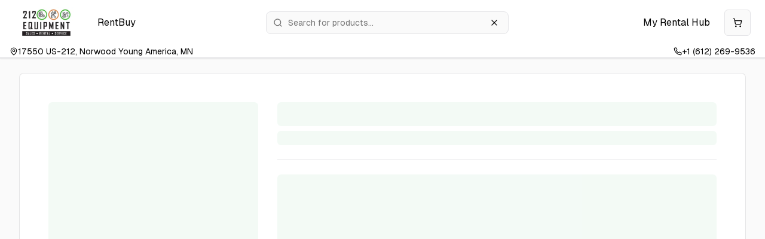

--- FILE ---
content_type: text/html; charset=utf-8
request_url: https://212equipment.com/product-details/2002-Skytrak-10042-Telehandler-(SN:-17074)-y6tif16omxni
body_size: 8813
content:
<!DOCTYPE html><html lang="en" class="min-h-full geistsans_d5a4f12f-module__IZVIoa__className"><head><script>(function(w,i,g){w[g]=w[g]||[];if(typeof w[g].push=='function')w[g].push(i)})
(window,'AW-11342480688','google_tags_first_party');</script><script async src="/nftk/"></script>
			<script>
				window.dataLayer = window.dataLayer || [];
				function gtag(){dataLayer.push(arguments);}
				gtag('js', new Date());
				gtag('set', 'developer_id.dYzg1YT', true);
				gtag('config', 'AW-11342480688');
			</script>
			<meta charSet="utf-8"/><meta name="viewport" content="width=device-width, initial-scale=1"/><link rel="stylesheet" href="/_next/static/chunks/685da101622cee82.css?dpl=dpl_6V6PhVvdSnX37dYwCUm4W8Ku9cwZ" data-precedence="next"/><link rel="preload" as="script" fetchPriority="low" href="/_next/static/chunks/943b468207050e7c.js?dpl=dpl_6V6PhVvdSnX37dYwCUm4W8Ku9cwZ"/><script src="/_next/static/chunks/b16b56cc1a850cdf.js?dpl=dpl_6V6PhVvdSnX37dYwCUm4W8Ku9cwZ" async=""></script><script src="/_next/static/chunks/f76acaae8e92869c.js?dpl=dpl_6V6PhVvdSnX37dYwCUm4W8Ku9cwZ" async=""></script><script src="/_next/static/chunks/296955805cdcad59.js?dpl=dpl_6V6PhVvdSnX37dYwCUm4W8Ku9cwZ" async=""></script><script src="/_next/static/chunks/0eeaf7e7669b9aa9.js?dpl=dpl_6V6PhVvdSnX37dYwCUm4W8Ku9cwZ" async=""></script><script src="/_next/static/chunks/turbopack-dc06169dba09b7c5.js?dpl=dpl_6V6PhVvdSnX37dYwCUm4W8Ku9cwZ" async=""></script><script src="/_next/static/chunks/409914b03988693c.js?dpl=dpl_6V6PhVvdSnX37dYwCUm4W8Ku9cwZ" async=""></script><script src="/_next/static/chunks/f6921b6282962790.js?dpl=dpl_6V6PhVvdSnX37dYwCUm4W8Ku9cwZ" async=""></script><script src="/_next/static/chunks/fae6420bb1914eaf.js?dpl=dpl_6V6PhVvdSnX37dYwCUm4W8Ku9cwZ" async=""></script><script src="/_next/static/chunks/3a33e3f411ae1920.js?dpl=dpl_6V6PhVvdSnX37dYwCUm4W8Ku9cwZ" async=""></script><script src="/_next/static/chunks/2d542f31e9b58fce.js?dpl=dpl_6V6PhVvdSnX37dYwCUm4W8Ku9cwZ" async=""></script><script src="/_next/static/chunks/7a95e93b9779bd63.js?dpl=dpl_6V6PhVvdSnX37dYwCUm4W8Ku9cwZ" async=""></script><script src="/_next/static/chunks/7744977b112bb7c2.js?dpl=dpl_6V6PhVvdSnX37dYwCUm4W8Ku9cwZ" async=""></script><script src="/_next/static/chunks/0ff29dcad87641bf.js?dpl=dpl_6V6PhVvdSnX37dYwCUm4W8Ku9cwZ" async=""></script><script src="/_next/static/chunks/21fd8fe89eefbd20.js?dpl=dpl_6V6PhVvdSnX37dYwCUm4W8Ku9cwZ" async=""></script><script src="/_next/static/chunks/ea2b29744cfb85f1.js?dpl=dpl_6V6PhVvdSnX37dYwCUm4W8Ku9cwZ" async=""></script><script src="/_next/static/chunks/21852f68d53786e6.js?dpl=dpl_6V6PhVvdSnX37dYwCUm4W8Ku9cwZ" async=""></script><script src="/_next/static/chunks/fe3754340c523d60.js?dpl=dpl_6V6PhVvdSnX37dYwCUm4W8Ku9cwZ" async=""></script><script src="/_next/static/chunks/abd405d97bc574f1.js?dpl=dpl_6V6PhVvdSnX37dYwCUm4W8Ku9cwZ" async=""></script><script src="/_next/static/chunks/4b49f2f41c2fb490.js?dpl=dpl_6V6PhVvdSnX37dYwCUm4W8Ku9cwZ" async=""></script><script src="/_next/static/chunks/ea886544f9d1f255.js?dpl=dpl_6V6PhVvdSnX37dYwCUm4W8Ku9cwZ" async=""></script><script src="/_next/static/chunks/010c018c457f9a90.js?dpl=dpl_6V6PhVvdSnX37dYwCUm4W8Ku9cwZ" async=""></script><script src="/_next/static/chunks/348c6d1d2d6c9f38.js?dpl=dpl_6V6PhVvdSnX37dYwCUm4W8Ku9cwZ" async=""></script><script src="/_next/static/chunks/a160f0d2976636f1.js?dpl=dpl_6V6PhVvdSnX37dYwCUm4W8Ku9cwZ" async=""></script><script src="/_next/static/chunks/d891876cd8552a49.js?dpl=dpl_6V6PhVvdSnX37dYwCUm4W8Ku9cwZ" async=""></script><script src="/_next/static/chunks/e4fcf8f2bfd9adc4.js?dpl=dpl_6V6PhVvdSnX37dYwCUm4W8Ku9cwZ" async=""></script><link rel="preload" href="https://www.googletagmanager.com/gtag/js?id=AW-16547798755" as="script"/><meta name="next-size-adjust" content=""/><script src="/_next/static/chunks/a6dad97d9634a72d.js?dpl=dpl_6V6PhVvdSnX37dYwCUm4W8Ku9cwZ" noModule=""></script></head><body class="bg-background text-black dark:bg-neutral-900 dark:text-white dark:selection:text-white"><div hidden=""><!--$?--><template id="B:0"></template><!--/$--></div><div class="theme-green flex min-h-screen flex-col"><!--$--><!--$?--><template id="B:1"></template><div class="bg-primary/10 animate-pulse rounded-md h-[64px] w-full"></div><!--/$--><!--$?--><template id="B:2"></template><div class="text-muted-foreground flex h-full items-center justify-center"><svg xmlns="http://www.w3.org/2000/svg" width="24" height="24" viewBox="0 0 24 24" fill="none" stroke="currentColor" stroke-width="2" stroke-linecap="round" stroke-linejoin="round" class="mr-2 h-12 w-12 animate-spin"><path d="M21 12a9 9 0 1 1-6.219-8.56"></path></svg>Loading...</div><!--/$--><!--/$--></div><script>requestAnimationFrame(function(){$RT=performance.now()});</script><script src="/_next/static/chunks/943b468207050e7c.js?dpl=dpl_6V6PhVvdSnX37dYwCUm4W8Ku9cwZ" id="_R_" async=""></script><div hidden id="S:2"><main class="h-auto flex-grow"><!--$--><div class="mx-auto mt-3 max-w-7xl px-4 pb-4 lg:mt-6"><!--$?--><template id="B:3"></template><section class="auto bg-card border-card-foreground/10 rounded-lg border p-8 mx-auto grid max-w-7xl grid-cols-1 gap-8 p-8 md:m-4 md:grid-cols-6 md:p-12"><div class="bg-primary/10 animate-pulse rounded-md h-full w-full md:col-span-2"></div><div class="md:col-span-4"><div class="mb-6 flex flex-col border-b pb-6 dark:border-neutral-700"><div class="bg-primary/10 animate-pulse rounded-md mb-2 h-[2.5rem] font-medium"></div><div class="bg-primary/10 animate-pulse rounded-md h-6 w-full"></div></div><div class="bg-primary/10 animate-pulse rounded-md h-[300px] w-full"></div></div></section><!--/$--></div><!--/$--><!--$--><!--/$--><template id="P:4"></template></main></div><div hidden id="S:3"><template id="P:5"></template><!--$?--><template id="B:6"></template><!--/$--></div><script>(self.__next_f=self.__next_f||[]).push([0])</script><script>self.__next_f.push([1,"1:\"$Sreact.fragment\"\n4:I[501302,[\"/_next/static/chunks/409914b03988693c.js?dpl=dpl_6V6PhVvdSnX37dYwCUm4W8Ku9cwZ\",\"/_next/static/chunks/f6921b6282962790.js?dpl=dpl_6V6PhVvdSnX37dYwCUm4W8Ku9cwZ\"],\"default\"]\n5:I[471337,[\"/_next/static/chunks/409914b03988693c.js?dpl=dpl_6V6PhVvdSnX37dYwCUm4W8Ku9cwZ\",\"/_next/static/chunks/f6921b6282962790.js?dpl=dpl_6V6PhVvdSnX37dYwCUm4W8Ku9cwZ\"],\"default\"]\n6:I[536409,[\"/_next/static/chunks/fae6420bb1914eaf.js?dpl=dpl_6V6PhVvdSnX37dYwCUm4W8Ku9cwZ\",\"/_next/static/chunks/3a33e3f411ae1920.js?dpl=dpl_6V6PhVvdSnX37dYwCUm4W8Ku9cwZ\",\"/_next/static/chunks/2d542f31e9b58fce.js?dpl=dpl_6V6PhVvdSnX37dYwCUm4W8Ku9cwZ\",\"/_next/static/chunks/7a95e93b9779bd63.js?dpl=dpl_6V6PhVvdSnX37dYwCUm4W8Ku9cwZ\",\"/_next/static/chunks/7744977b112bb7c2.js?dpl=dpl_6V6PhVvdSnX37dYwCUm4W8Ku9cwZ\",\"/_next/static/chunks/0ff29dcad87641bf.js?dpl=dpl_6V6PhVvdSnX37dYwCUm4W8Ku9cwZ\",\"/_next/static/chunks/21fd8fe89eefbd20.js?dpl=dpl_6V6PhVvdSnX37dYwCUm4W8Ku9cwZ\",\"/_next/static/chunks/ea2b29744cfb85f1.js?dpl=dpl_6V6PhVvdSnX37dYwCUm4W8Ku9cwZ\",\"/_next/static/chunks/21852f68d53786e6.js?dpl=dpl_6V6PhVvdSnX37dYwCUm4W8Ku9cwZ\",\"/_next/static/chunks/fe3754340c523d60.js?dpl=dpl_6V6PhVvdSnX37dYwCUm4W8Ku9cwZ\",\"/_next/static/chunks/abd405d97bc574f1.js?dpl=dpl_6V6PhVvdSnX37dYwCUm4W8Ku9cwZ\"],\"default\"]\n8:I[217230,[\"/_next/static/chunks/409914b03988693c.js?dpl=dpl_6V6PhVvdSnX37dYwCUm4W8Ku9cwZ\",\"/_next/static/chunks/f6921b6282962790.js?dpl=dpl_6V6PhVvdSnX37dYwCUm4W8Ku9cwZ\"],\"OutletBoundary\"]\n9:\"$Sreact.suspense\"\n10:I[555770,[\"/_next/static/chunks/4b49f2f41c2fb490.js?dpl=dpl_6V6PhVvdSnX37dYwCUm4W8Ku9cwZ\",\"/_next/static/chunks/3a33e3f411ae1920.js?dpl=dpl_6V6PhVvdSnX37dYwCUm4W8Ku9cwZ\"],\"default\"]\n11:I[217230,[\"/_next/static/chunks/409914b03988693c.js?dpl=dpl_6V6PhVvdSnX37dYwCUm4W8Ku9cwZ\",\"/_next/static/chunks/f6921b6282962790.js?dpl=dpl_6V6PhVvdSnX37dYwCUm4W8Ku9cwZ\"],\"ViewportBoundary\"]\n13:I[217230,[\"/_next/static/chunks/409914b03988693c.js?dpl=dpl_6V6PhVvdSnX37dYwCUm4W8Ku9cwZ\",\"/_next/static/chunks/f6921b6282962790.js?dpl=dpl_6V6PhVvdSnX37dYwCUm4W8Ku9cwZ\"],\"MetadataBoundary\"]\n15:I[609398,[\"/_next/static/chunks/fae6420bb1914eaf.js?dpl=dpl_6V6PhVvdSnX37dYwCUm4W8Ku9cwZ\",\"/_next/static/chunks/3a33e3f411ae1920.js?dpl=dpl_6V6PhVvdSnX37dYwCUm4W8Ku9cwZ\",\"/_next/static/chunks/2d542f31e9b58fce.js?dpl=dpl_6V6PhVvdSnX37dYwCUm4W8Ku9cwZ\",\"/_next/static/chunks/7a95e93b9779bd63.js?dpl=dpl_6V6PhVvdSnX37dYwCUm4W8Ku9cwZ\",\"/_next/static/chunks/7744977b112bb7c2.js?dpl=dpl_6V6PhVvdSnX37dYwCUm4W8Ku9cwZ\",\"/_next/static/chunks/0ff29dcad87641bf.js?dpl=dpl_6V6PhVvdSnX37dYwCUm4W8Ku9cwZ\",\"/_next/static/chunks/21fd8fe89eefbd20.js?dpl=dpl_6V6PhVvdSnX37dYwCUm4W8Ku9cwZ\",\"/_next/static/chunks/ea2b29744cfb85f1.js?dpl=dpl_6V6PhVvdSnX37dYwCUm4W8Ku9cwZ\",\"/_next/static/chunks/21852f68d53786e6.js?dpl=dpl_6V6PhVvdSnX37dYwCUm4W8Ku9cwZ\",\"/_next/static/chunks/fe3754340c523d60.js?dpl=dpl_6V6PhVvdSnX37dYwCUm4W8Ku9cwZ\"],\"UtmTracker\"]\n17:I[180402,[\"/_next/static/chunks/fae6420bb1914eaf.js?dpl=dpl_6V6PhVvdSnX37dYwCUm4W8Ku9cwZ\",\"/_next/static/chunks/3a33e3f411ae1920.js?dpl=dpl_6V6PhVvdSnX37dYwCUm4W8Ku9cwZ\",\"/_next/static/chunks/2d542f31e9b58fce.js?dpl=dpl_6V6PhVvdSnX37dYwCUm4W8Ku9cwZ\",\"/_next/static/chunks/7a95e93b9779bd63.js?dpl=dpl_6V6PhVvdSnX37dYwCUm4W8Ku9cwZ\",\"/_next/static/chunks/7744977b112bb7c2.js?dpl=dpl_6V6PhVvdSnX37dYwCUm4W8Ku9cwZ\",\"/_next/static/chunks/0ff29dcad87641bf.js?dpl=dpl_6V6PhVvdSnX37dYwCUm4W8Ku9cwZ\",\"/_next/static/chunks/21fd8fe89eefbd20.js?dpl=dpl_6V6PhVvdSnX37dYwCUm4W8Ku9cwZ\",\"/_next/static/chunks/ea2b29744cfb85f1.js?dpl=dpl_6V6PhVvdSnX37dYwCUm4W8Ku9cwZ\",\"/_next/static/chunks/21852f68d53786e6.js?dpl=dpl_6V6PhVvdSnX37dYwCUm4W8Ku9cwZ\",\"/_next/static/chunks/fe3754340c523d60.js?dpl=dpl_6V6PhVvdSnX37dYwCUm4W8Ku9cwZ\"],\"TRPCProvider\"]\n18:I[642238,[\"/_next/static/chunks/fae6420bb1914eaf.js?dpl=dpl_6V6PhVvdSnX37dYwCUm4W8Ku9cwZ\",\"/_next/static/chunks/3a33e3f411ae1920.js?dpl=dpl_6V6PhVvdSnX37dYwCUm4W8Ku9cwZ\",\"/_next/static/chunks/2d542f31e9b58fce.js?dpl=dpl_6V6PhVvdSnX37dYwCUm4W8Ku9cwZ\",\"/_next/static/chunks/7a95e93b9779bd63.js?dpl=dpl_6V6PhVvdSnX37dYwCUm4W8Ku9cwZ\",\"/_next/static/chunks/77449"])</script><script>self.__next_f.push([1,"77b112bb7c2.js?dpl=dpl_6V6PhVvdSnX37dYwCUm4W8Ku9cwZ\",\"/_next/static/chunks/0ff29dcad87641bf.js?dpl=dpl_6V6PhVvdSnX37dYwCUm4W8Ku9cwZ\",\"/_next/static/chunks/21fd8fe89eefbd20.js?dpl=dpl_6V6PhVvdSnX37dYwCUm4W8Ku9cwZ\",\"/_next/static/chunks/ea2b29744cfb85f1.js?dpl=dpl_6V6PhVvdSnX37dYwCUm4W8Ku9cwZ\",\"/_next/static/chunks/21852f68d53786e6.js?dpl=dpl_6V6PhVvdSnX37dYwCUm4W8Ku9cwZ\",\"/_next/static/chunks/fe3754340c523d60.js?dpl=dpl_6V6PhVvdSnX37dYwCUm4W8Ku9cwZ\"],\"\"]\n19:I[178703,[\"/_next/static/chunks/fae6420bb1914eaf.js?dpl=dpl_6V6PhVvdSnX37dYwCUm4W8Ku9cwZ\",\"/_next/static/chunks/3a33e3f411ae1920.js?dpl=dpl_6V6PhVvdSnX37dYwCUm4W8Ku9cwZ\",\"/_next/static/chunks/2d542f31e9b58fce.js?dpl=dpl_6V6PhVvdSnX37dYwCUm4W8Ku9cwZ\",\"/_next/static/chunks/7a95e93b9779bd63.js?dpl=dpl_6V6PhVvdSnX37dYwCUm4W8Ku9cwZ\",\"/_next/static/chunks/7744977b112bb7c2.js?dpl=dpl_6V6PhVvdSnX37dYwCUm4W8Ku9cwZ\",\"/_next/static/chunks/0ff29dcad87641bf.js?dpl=dpl_6V6PhVvdSnX37dYwCUm4W8Ku9cwZ\",\"/_next/static/chunks/21fd8fe89eefbd20.js?dpl=dpl_6V6PhVvdSnX37dYwCUm4W8Ku9cwZ\",\"/_next/static/chunks/ea2b29744cfb85f1.js?dpl=dpl_6V6PhVvdSnX37dYwCUm4W8Ku9cwZ\",\"/_next/static/chunks/21852f68d53786e6.js?dpl=dpl_6V6PhVvdSnX37dYwCUm4W8Ku9cwZ\",\"/_next/static/chunks/fe3754340c523d60.js?dpl=dpl_6V6PhVvdSnX37dYwCUm4W8Ku9cwZ\"],\"SpeedInsights\"]\n1b:I[847956,[\"/_next/static/chunks/fae6420bb1914eaf.js?dpl=dpl_6V6PhVvdSnX37dYwCUm4W8Ku9cwZ\",\"/_next/static/chunks/3a33e3f411ae1920.js?dpl=dpl_6V6PhVvdSnX37dYwCUm4W8Ku9cwZ\",\"/_next/static/chunks/2d542f31e9b58fce.js?dpl=dpl_6V6PhVvdSnX37dYwCUm4W8Ku9cwZ\",\"/_next/static/chunks/7a95e93b9779bd63.js?dpl=dpl_6V6PhVvdSnX37dYwCUm4W8Ku9cwZ\",\"/_next/static/chunks/7744977b112bb7c2.js?dpl=dpl_6V6PhVvdSnX37dYwCUm4W8Ku9cwZ\",\"/_next/static/chunks/0ff29dcad87641bf.js?dpl=dpl_6V6PhVvdSnX37dYwCUm4W8Ku9cwZ\",\"/_next/static/chunks/21fd8fe89eefbd20.js?dpl=dpl_6V6PhVvdSnX37dYwCUm4W8Ku9cwZ\",\"/_next/static/chunks/ea2b29744cfb85f1.js?dpl=dpl_6V6PhVvdSnX37dYwCUm4W8Ku9cwZ\",\"/_next/static/chunks/21852f68d53786e6.js?dpl=dpl_6V6PhVvdSnX37dYwCUm4W8Ku9cwZ\",\"/_next/static/chunks/fe3754340c523d60.js?dpl=dpl_6V6PhVvdSnX37dYwCUm4W8Ku9cwZ\"],\"Analytics\"]\n:HL[\"/_next/static/chunks/685da101622cee82.css?dpl=dpl_6V6PhVvdSnX37dYwCUm4W8Ku9cwZ\",\"style\"]\n:HL[\"/_next/static/media/Geist_Variable-s.p.70416cc0.woff2\",\"font\",{\"crossOrigin\":\"\",\"type\":\"font/woff2\"}]\n"])</script><script>self.__next_f.push([1,"0:{\"P\":null,\"b\":\"JFHguPnLQ82auiSeckMrf\",\"c\":[\"\",\"product-details\",\"2002-Skytrak-10042-Telehandler-(SN:-17074)-y6tif16omxni\"],\"q\":\"\",\"i\":false,\"f\":[[[\"\",{\"children\":[\"(storefront)\",{\"children\":[\"(width)\",{\"children\":[\"product-details\",{\"children\":[[\"commerce_slug\",\"2002-Skytrak-10042-Telehandler-(SN%3A-17074)-y6tif16omxni\",\"d\"],{\"children\":[\"__PAGE__\",{}]}]}]}]}]},\"$undefined\",\"$undefined\",true],[[\"$\",\"$1\",\"c\",{\"children\":[[[\"$\",\"link\",\"0\",{\"rel\":\"stylesheet\",\"href\":\"/_next/static/chunks/685da101622cee82.css?dpl=dpl_6V6PhVvdSnX37dYwCUm4W8Ku9cwZ\",\"precedence\":\"next\",\"crossOrigin\":\"$undefined\",\"nonce\":\"$undefined\"}],[\"$\",\"script\",\"script-0\",{\"src\":\"/_next/static/chunks/fae6420bb1914eaf.js?dpl=dpl_6V6PhVvdSnX37dYwCUm4W8Ku9cwZ\",\"async\":true,\"nonce\":\"$undefined\"}],[\"$\",\"script\",\"script-1\",{\"src\":\"/_next/static/chunks/3a33e3f411ae1920.js?dpl=dpl_6V6PhVvdSnX37dYwCUm4W8Ku9cwZ\",\"async\":true,\"nonce\":\"$undefined\"}]],\"$L2\"]}],{\"children\":[[\"$\",\"$1\",\"c\",{\"children\":[[[\"$\",\"script\",\"script-0\",{\"src\":\"/_next/static/chunks/2d542f31e9b58fce.js?dpl=dpl_6V6PhVvdSnX37dYwCUm4W8Ku9cwZ\",\"async\":true,\"nonce\":\"$undefined\"}],[\"$\",\"script\",\"script-1\",{\"src\":\"/_next/static/chunks/7a95e93b9779bd63.js?dpl=dpl_6V6PhVvdSnX37dYwCUm4W8Ku9cwZ\",\"async\":true,\"nonce\":\"$undefined\"}],[\"$\",\"script\",\"script-2\",{\"src\":\"/_next/static/chunks/7744977b112bb7c2.js?dpl=dpl_6V6PhVvdSnX37dYwCUm4W8Ku9cwZ\",\"async\":true,\"nonce\":\"$undefined\"}],[\"$\",\"script\",\"script-3\",{\"src\":\"/_next/static/chunks/0ff29dcad87641bf.js?dpl=dpl_6V6PhVvdSnX37dYwCUm4W8Ku9cwZ\",\"async\":true,\"nonce\":\"$undefined\"}],[\"$\",\"script\",\"script-4\",{\"src\":\"/_next/static/chunks/21fd8fe89eefbd20.js?dpl=dpl_6V6PhVvdSnX37dYwCUm4W8Ku9cwZ\",\"async\":true,\"nonce\":\"$undefined\"}],[\"$\",\"script\",\"script-5\",{\"src\":\"/_next/static/chunks/ea2b29744cfb85f1.js?dpl=dpl_6V6PhVvdSnX37dYwCUm4W8Ku9cwZ\",\"async\":true,\"nonce\":\"$undefined\"}],[\"$\",\"script\",\"script-6\",{\"src\":\"/_next/static/chunks/21852f68d53786e6.js?dpl=dpl_6V6PhVvdSnX37dYwCUm4W8Ku9cwZ\",\"async\":true,\"nonce\":\"$undefined\"}],[\"$\",\"script\",\"script-7\",{\"src\":\"/_next/static/chunks/fe3754340c523d60.js?dpl=dpl_6V6PhVvdSnX37dYwCUm4W8Ku9cwZ\",\"async\":true,\"nonce\":\"$undefined\"}]],\"$L3\"]}],{\"children\":[[\"$\",\"$1\",\"c\",{\"children\":[null,[\"$\",\"div\",null,{\"className\":\"mx-auto mt-3 max-w-7xl px-4 pb-4 lg:mt-6\",\"children\":[\"$\",\"$L4\",null,{\"parallelRouterKey\":\"children\",\"error\":\"$undefined\",\"errorStyles\":\"$undefined\",\"errorScripts\":\"$undefined\",\"template\":[\"$\",\"$L5\",null,{}],\"templateStyles\":\"$undefined\",\"templateScripts\":\"$undefined\",\"notFound\":\"$undefined\",\"forbidden\":\"$undefined\",\"unauthorized\":\"$undefined\"}]}]]}],{\"children\":[[\"$\",\"$1\",\"c\",{\"children\":[null,[\"$\",\"$L4\",null,{\"parallelRouterKey\":\"children\",\"error\":\"$6\",\"errorStyles\":[],\"errorScripts\":[[\"$\",\"script\",\"script-0\",{\"src\":\"/_next/static/chunks/abd405d97bc574f1.js?dpl=dpl_6V6PhVvdSnX37dYwCUm4W8Ku9cwZ\",\"async\":true}]],\"template\":[\"$\",\"$L5\",null,{}],\"templateStyles\":\"$undefined\",\"templateScripts\":\"$undefined\",\"notFound\":\"$undefined\",\"forbidden\":\"$undefined\",\"unauthorized\":\"$undefined\"}]]}],{\"children\":[[\"$\",\"$1\",\"c\",{\"children\":[null,[\"$\",\"$L4\",null,{\"parallelRouterKey\":\"children\",\"error\":\"$undefined\",\"errorStyles\":\"$undefined\",\"errorScripts\":\"$undefined\",\"template\":[\"$\",\"$L5\",null,{}],\"templateStyles\":\"$undefined\",\"templateScripts\":\"$undefined\",\"notFound\":\"$undefined\",\"forbidden\":\"$undefined\",\"unauthorized\":\"$undefined\"}]]}],{\"children\":[[\"$\",\"$1\",\"c\",{\"children\":[\"$L7\",[[\"$\",\"script\",\"script-0\",{\"src\":\"/_next/static/chunks/010c018c457f9a90.js?dpl=dpl_6V6PhVvdSnX37dYwCUm4W8Ku9cwZ\",\"async\":true,\"nonce\":\"$undefined\"}],[\"$\",\"script\",\"script-1\",{\"src\":\"/_next/static/chunks/348c6d1d2d6c9f38.js?dpl=dpl_6V6PhVvdSnX37dYwCUm4W8Ku9cwZ\",\"async\":true,\"nonce\":\"$undefined\"}],[\"$\",\"script\",\"script-2\",{\"src\":\"/_next/static/chunks/a160f0d2976636f1.js?dpl=dpl_6V6PhVvdSnX37dYwCUm4W8Ku9cwZ\",\"async\":true,\"nonce\":\"$undefined\"}],[\"$\",\"script\",\"script-3\",{\"src\":\"/_next/static/chunks/d891876cd8552a49.js?dpl=dpl_6V6PhVvdSnX37dYwCUm4W8Ku9cwZ\",\"async\":true,\"nonce\":\"$undefined\"}],[\"$\",\"script\",\"script-4\",{\"src\":\"/_next/static/chunks/e4fcf8f2bfd9adc4.js?dpl=dpl_6V6PhVvdSnX37dYwCUm4W8Ku9cwZ\",\"async\":true,\"nonce\":\"$undefined\"}]],[\"$\",\"$L8\",null,{\"children\":[\"$\",\"$9\",null,{\"name\":\"Next.MetadataOutlet\",\"children\":\"$@a\"}]}]]}],{},null,false,false]},null,false,false]},[[\"$\",\"section\",\"l\",{\"className\":\"auto bg-card border-card-foreground/10 rounded-lg border p-8 mx-auto grid max-w-7xl grid-cols-1 gap-8 p-8 md:m-4 md:grid-cols-6 md:p-12\",\"children\":[[\"$\",\"div\",null,{\"className\":\"bg-primary/10 animate-pulse rounded-md h-full w-full md:col-span-2\"}],[\"$\",\"div\",null,{\"className\":\"md:col-span-4\",\"children\":[[\"$\",\"div\",null,{\"className\":\"mb-6 flex flex-col border-b pb-6 dark:border-neutral-700\",\"children\":[[\"$\",\"div\",null,{\"className\":\"bg-primary/10 animate-pulse rounded-md mb-2 h-[2.5rem] font-medium\"}],\"$Lb\"]}],\"$Lc\"]}]]}],[],[]],false,false]},null,false,false]},[\"$Ld\",[],[]],false,false]},[\"$Le\",[],[]],false,false],\"$Lf\",false]],\"m\":\"$undefined\",\"G\":[\"$10\",[]],\"S\":false}\n"])</script><script>self.__next_f.push([1,"b:[\"$\",\"div\",null,{\"className\":\"bg-primary/10 animate-pulse rounded-md h-6 w-full\"}]\nc:[\"$\",\"div\",null,{\"className\":\"bg-primary/10 animate-pulse rounded-md h-[300px] w-full\"}]\nd:[\"$\",\"div\",\"l\",{\"className\":\"flex min-h-screen flex-col items-start\",\"children\":[\"$\",\"div\",null,{\"className\":\"bg-primary/10 animate-pulse rounded-md mb-24 h-[5px] w-screen\"}]}]\ne:[\"$\",\"div\",\"l\",{\"className\":\"flex min-h-screen flex-col items-start\",\"children\":[\"$\",\"div\",null,{\"className\":\"bg-primary/10 animate-pulse rounded-md mb-24 h-[5px] w-screen\"}]}]\nf:[\"$\",\"$1\",\"h\",{\"children\":[null,[\"$\",\"$L11\",null,{\"children\":\"$L12\"}],[\"$\",\"div\",null,{\"hidden\":true,\"children\":[\"$\",\"$L13\",null,{\"children\":[\"$\",\"$9\",null,{\"name\":\"Next.Metadata\",\"children\":\"$L14\"}]}]}],[\"$\",\"meta\",null,{\"name\":\"next-size-adjust\",\"content\":\"\"}]]}]\n"])</script><script>self.__next_f.push([1,"3:[[\"$\",\"$L15\",null,{}],[\"$\",\"$9\",null,{\"fallback\":[\"$\",\"div\",null,{\"className\":\"bg-primary/10 animate-pulse rounded-md h-[64px] w-full\"}],\"children\":\"$L16\"}],[\"$\",\"$L17\",null,{\"children\":[\"$\",\"$9\",null,{\"fallback\":[\"$\",\"div\",null,{\"className\":\"text-muted-foreground flex h-full items-center justify-center\",\"children\":[[\"$\",\"svg\",null,{\"xmlns\":\"http://www.w3.org/2000/svg\",\"width\":\"24\",\"height\":\"24\",\"viewBox\":\"0 0 24 24\",\"fill\":\"none\",\"stroke\":\"currentColor\",\"strokeWidth\":\"2\",\"strokeLinecap\":\"round\",\"strokeLinejoin\":\"round\",\"className\":\"mr-2 h-12 w-12 animate-spin\",\"children\":[\"$\",\"path\",null,{\"d\":\"M21 12a9 9 0 1 1-6.219-8.56\"}]}],\"Loading...\"]}],\"children\":[\"$\",\"main\",null,{\"className\":\"h-auto flex-grow\",\"children\":[[\"$\",\"$L4\",null,{\"parallelRouterKey\":\"children\",\"error\":\"$undefined\",\"errorStyles\":\"$undefined\",\"errorScripts\":\"$undefined\",\"template\":[\"$\",\"$L5\",null,{}],\"templateStyles\":\"$undefined\",\"templateScripts\":\"$undefined\",\"notFound\":[[\"$\",\"div\",null,{\"className\":\"container mx-auto p-4\",\"children\":[[\"$\",\"h1\",null,{\"className\":\"text-base-content mb-8 text-4xl font-bold\",\"children\":\"Not Found\"}],[\"$\",\"p\",null,{\"className\":\"mb-4 text-lg\",\"children\":\"Could not find requested resource\"}],[\"$\",\"$L18\",null,{\"href\":\"/items\",\"className\":\"btn btn-primary\",\"children\":[\"$\",\"button\",null,{\"className\":\"inline-flex items-center justify-center gap-2 whitespace-nowrap rounded-md text-sm font-medium transition-colors focus-visible:outline-none focus-visible:ring-1 focus-visible:ring-ring disabled:pointer-events-none disabled:opacity-50 [\u0026_svg]:pointer-events-none [\u0026_svg]:size-4 [\u0026_svg]:shrink-0 bg-primary text-primary-foreground shadow hover:bg-primary/90 h-9 px-4 py-2\",\"ref\":\"$undefined\",\"children\":\"View Inventory\"}]}]]}],[]],\"forbidden\":\"$undefined\",\"unauthorized\":\"$undefined\"}],[\"$\",\"$L19\",null,{\"sampleRate\":0.1}],\"$L1a\"]}]}]}],[\"$\",\"$L1b\",null,{}]]\n"])</script><script>self.__next_f.push([1,"12:[[\"$\",\"meta\",\"0\",{\"charSet\":\"utf-8\"}],[\"$\",\"meta\",\"1\",{\"name\":\"viewport\",\"content\":\"width=device-width, initial-scale=1\"}]]\n"])</script><script>self.__next_f.push([1,"1c:I[961062,[\"/_next/static/chunks/fae6420bb1914eaf.js?dpl=dpl_6V6PhVvdSnX37dYwCUm4W8Ku9cwZ\",\"/_next/static/chunks/3a33e3f411ae1920.js?dpl=dpl_6V6PhVvdSnX37dYwCUm4W8Ku9cwZ\"],\"GoogleAnalytics\"]\n1d:I[220073,[\"/_next/static/chunks/fae6420bb1914eaf.js?dpl=dpl_6V6PhVvdSnX37dYwCUm4W8Ku9cwZ\",\"/_next/static/chunks/3a33e3f411ae1920.js?dpl=dpl_6V6PhVvdSnX37dYwCUm4W8Ku9cwZ\"],\"ThemeWrapper\"]\n1e:I[284013,[\"/_next/static/chunks/fae6420bb1914eaf.js?dpl=dpl_6V6PhVvdSnX37dYwCUm4W8Ku9cwZ\",\"/_next/static/chunks/3a33e3f411ae1920.js?dpl=dpl_6V6PhVvdSnX37dYwCUm4W8Ku9cwZ\"],\"NuqsAdapter\"]\n1f:I[229587,[\"/_next/static/chunks/fae6420bb1914eaf.js?dpl=dpl_6V6PhVvdSnX37dYwCUm4W8Ku9cwZ\",\"/_next/static/chunks/3a33e3f411ae1920.js?dpl=dpl_6V6PhVvdSnX37dYwCUm4W8Ku9cwZ\",\"/_next/static/chunks/ea886544f9d1f255.js?dpl=dpl_6V6PhVvdSnX37dYwCUm4W8Ku9cwZ\"],\"default\"]\n20:I[263165,[\"/_next/static/chunks/fae6420bb1914eaf.js?dpl=dpl_6V6PhVvdSnX37dYwCUm4W8Ku9cwZ\",\"/_next/static/chunks/3a33e3f411ae1920.js?dpl=dpl_6V6PhVvdSnX37dYwCUm4W8Ku9cwZ\"],\"\"]\n"])</script><script>self.__next_f.push([1,"2:[\"$\",\"html\",null,{\"lang\":\"en\",\"className\":\"min-h-full geistsans_d5a4f12f-module__IZVIoa__className\",\"children\":[\"$undefined\",[\"$\",\"$L1c\",null,{\"gaId\":\"AW-16547798755\"}],[\"$\",\"body\",null,{\"className\":\"bg-background text-black dark:bg-neutral-900 dark:text-white dark:selection:text-white\",\"children\":[\"$\",\"$L1d\",null,{\"theme\":\"green\",\"className\":\"flex min-h-screen flex-col\",\"children\":[\"$\",\"$L1e\",null,{\"children\":[\"$\",\"$L4\",null,{\"parallelRouterKey\":\"children\",\"error\":\"$1f\",\"errorStyles\":[],\"errorScripts\":[[\"$\",\"script\",\"script-0\",{\"src\":\"/_next/static/chunks/ea886544f9d1f255.js?dpl=dpl_6V6PhVvdSnX37dYwCUm4W8Ku9cwZ\",\"async\":true}]],\"template\":[\"$\",\"$L5\",null,{}],\"templateStyles\":\"$undefined\",\"templateScripts\":\"$undefined\",\"notFound\":[[\"$\",\"div\",null,{\"className\":\"container mx-auto p-4\",\"children\":[[\"$\",\"h1\",null,{\"className\":\"text-base-content mb-8 text-4xl font-bold\",\"children\":\"Not Found\"}],[\"$\",\"p\",null,{\"className\":\"mb-4 text-lg\",\"children\":\"Could not find requested resource\"}],[\"$\",\"$L18\",null,{\"href\":\"/\",\"className\":\"btn btn-primary\",\"children\":[\"$\",\"button\",null,{\"className\":\"inline-flex items-center justify-center gap-2 whitespace-nowrap rounded-md text-sm font-medium transition-colors focus-visible:outline-none focus-visible:ring-1 focus-visible:ring-ring disabled:pointer-events-none disabled:opacity-50 [\u0026_svg]:pointer-events-none [\u0026_svg]:size-4 [\u0026_svg]:shrink-0 bg-primary text-primary-foreground shadow hover:bg-primary/90 h-9 px-4 py-2\",\"ref\":\"$undefined\",\"children\":\"Return to Home\"}]}]]}],[]],\"forbidden\":\"$undefined\",\"unauthorized\":\"$undefined\"}]}]}]}],false,[\"$\",\"$L20\",null,{\"id\":\"datadog-rum\",\"children\":\"\\n        (function(h,o,u,n,d) {\\n            h=h[d]=h[d]||{q:[],onReady:function(c){h.q.push(c)}}\\n            d=o.createElement(u);d.async=1;d.src=n\\n            n=o.getElementsByTagName(u)[0];n.parentNode.insertBefore(d,n)\\n          })(window,document,'script','https://www.datadoghq-browser-agent.com/us1/v6/datadog-rum.js','DD_RUM')\\n          window.DD_RUM.onReady(function() {\\n            window.DD_RUM.init({\\n              clientToken: 'pub2a22c3c9de6a4da89722355b7f0b1d79',\\n              applicationId: '7ead2d2d-5629-40dd-a406-93ac2d2908c0',\\n              site: 'datadoghq.com',\\n              service: 'storefront',\\n              env: 'production',\\n              version: '1.0.0',\\n              sessionSampleRate: 50,\\n              sessionReplaySampleRate: 100,\\n              trackUserInteractions: true,\\n              trackResources: true,\\n              trackLongTasks: true,\\n              defaultPrivacyLevel: 'allow',\\n            });\\n          })\\n        \"}]]}]\n"])</script><script>self.__next_f.push([1,"a:E{\"digest\":\"NEXT_HTTP_ERROR_FALLBACK;404\"}\n7:E{\"digest\":\"NEXT_HTTP_ERROR_FALLBACK;404\"}\n"])</script><script>self.__next_f.push([1,"22:I[424170,[\"/_next/static/chunks/409914b03988693c.js?dpl=dpl_6V6PhVvdSnX37dYwCUm4W8Ku9cwZ\",\"/_next/static/chunks/f6921b6282962790.js?dpl=dpl_6V6PhVvdSnX37dYwCUm4W8Ku9cwZ\"],\"IconMark\"]\n"])</script><script>self.__next_f.push([1,"1a:[\"$\",\"footer\",null,{\"className\":\"text-accent-foreground/75 mt-8 text-sm md:mt-12 lg:mt-16 print:hidden\",\"children\":[[\"$\",\"div\",null,{\"className\":\"mx-auto flex w-full max-w-7xl flex-col gap-6 border-t border-neutral-200 p-6 text-sm md:flex-row md:gap-12 md:px-4 min-[1320px]:px-0 dark:border-neutral-700\",\"children\":[[\"$\",\"nav\",null,{\"children\":[\"$\",\"ul\",null,{\"className\":\"flex flex-col gap-1\",\"children\":[[\"$\",\"p\",null,{\"className\":\"mb-1 text-lg font-bold md:text-sm\",\"children\":\"Company Info\"}],[\"$\",\"li\",null,{\"children\":[\"$\",\"$L18\",null,{\"prefetch\":true,\"href\":\"/about-us\",\"target\":\"$undefined\",\"className\":\"text-lg underline-offset-4 hover:text-black hover:underline md:text-sm dark:hover:text-neutral-300\",\"children\":\"About Us\"}]}],[\"$\",\"li\",null,{\"children\":[\"$\",\"$L18\",null,{\"prefetch\":true,\"href\":\"/contact\",\"target\":\"$undefined\",\"className\":\"text-lg underline-offset-4 hover:text-black hover:underline md:text-sm dark:hover:text-neutral-300\",\"children\":\"Contact\"}]}],\"$L21\"]}]}],[\"$\",\"nav\",null,{\"children\":[\"$\",\"ul\",null,{\"className\":\"flex flex-col gap-1\",\"children\":[[\"$\",\"p\",null,{\"className\":\"mb-1 text-lg font-bold md:text-sm\",\"children\":\"Quick Links\"}],[\"$\",\"li\",null,{\"children\":[\"$\",\"$L18\",null,{\"prefetch\":false,\"href\":\"/terms\",\"target\":\"$undefined\",\"className\":\"text-lg underline-offset-4 hover:text-black hover:underline md:text-sm dark:hover:text-neutral-300\",\"children\":\"Terms of Use\"}]}],[\"$\",\"li\",null,{\"children\":[\"$\",\"$L18\",null,{\"prefetch\":false,\"href\":\"/privacy\",\"target\":\"$undefined\",\"className\":\"text-lg underline-offset-4 hover:text-black hover:underline md:text-sm dark:hover:text-neutral-300\",\"children\":\"Privacy Policy\"}]}],[\"$\",\"li\",null,{\"children\":[\"$\",\"$L18\",null,{\"prefetch\":false,\"href\":\"/rental-contract\",\"target\":\"$undefined\",\"className\":\"text-lg underline-offset-4 hover:text-black hover:underline md:text-sm dark:hover:text-neutral-300\",\"children\":\"Rental Contract\"}]}]]}]}],[\"$\",\"nav\",null,{\"className\":\"md:ml-auto\",\"children\":[[\"$\",\"ul\",null,{\"className\":\"gap-1 gap-x-4 md:grid md:grid-flow-col md:grid-rows-3\",\"children\":[[\"$\",\"li\",\"0-https://212equipment.stihldealer.net/\",{\"children\":[\"$\",\"$L18\",null,{\"prefetch\":true,\"href\":\"https://212equipment.stihldealer.net/\",\"target\":\"_blank\",\"className\":\"text-lg underline-offset-4 hover:text-black hover:underline md:text-sm dark:hover:text-neutral-300\",\"children\":\"Stihl Dealer Network\"}]}],[\"$\",\"li\",\"1-https://www.machinerytrader.com/listings/for-sale/212-equipment-norwood-young-america-minnesota/construction-equipment/?LocationID=350011090400\",{\"children\":[\"$\",\"$L18\",null,{\"prefetch\":true,\"href\":\"https://www.machinerytrader.com/listings/for-sale/212-equipment-norwood-young-america-minnesota/construction-equipment/?LocationID=350011090400\",\"target\":\"_blank\",\"className\":\"text-lg underline-offset-4 hover:text-black hover:underline md:text-sm dark:hover:text-neutral-300\",\"children\":\"MachineryTrader\"}]}]]}],[\"$\",\"div\",null,{\"className\":\"mt-2 flex justify-end gap-2\",\"children\":[[\"$\",\"a\",null,{\"href\":\"https://www.facebook.com/212Equipment\",\"target\":\"_blank\",\"rel\":\"noreferrer\",\"children\":[\"$\",\"svg\",null,{\"xmlns\":\"http://www.w3.org/2000/svg\",\"width\":18,\"height\":18,\"fill\":\"currentColor\",\"viewBox\":\"0 0 24 24\",\"ref\":\"$undefined\",\"children\":[[\"$\",\"title\",null,{\"children\":\"Facebook\"}],[\"$\",\"path\",null,{\"d\":\"M9.101 23.691v-7.98H6.627v-3.667h2.474v-1.58c0-4.085 1.848-5.978 5.858-5.978.401 0 .955.042 1.468.103a8.68 8.68 0 0 1 1.141.195v3.325a8.623 8.623 0 0 0-.653-.036 26.805 26.805 0 0 0-.733-.009c-.707 0-1.259.096-1.675.309a1.686 1.686 0 0 0-.679.622c-.258.42-.374.995-.374 1.752v1.297h3.919l-.386 2.103-.287 1.564h-3.246v8.245C19.396 23.238 24 18.179 24 12.044c0-6.627-5.373-12-12-12s-12 5.373-12 12c0 5.628 3.874 10.35 9.101 11.647Z\"}]]}]}],null]}]]}]]}],[\"$\",\"div\",null,{\"className\":\"mx-auto flex w-full max-w-7xl flex-col items-center gap-1 px-4 py-3 text-sm md:flex-row md:gap-0 md:px-4 min-[1320px]:px-0\",\"children\":[[\"$\",\"p\",null,{\"children\":[\"© \",\"2023-2026\",\" \",\"212 Equipment\",\" All rights reserved.\"]}],[\"$\",\"p\",null,{\"className\":\"md:ml-auto\",\"children\":[\"$\",\"a\",null,{\"href\":\"https://getrenterra.com\",\"className\":\"text-black dark:text-white\",\"children\":\"Powered by Renterra\"}]}]]}]]}]\n"])</script><script>self.__next_f.push([1,"14:[[\"$\",\"title\",\"0\",{\"children\":\"212 Equipment\"}],[\"$\",\"meta\",\"1\",{\"name\":\"description\",\"content\":\"Specializes in the sales and rental of quality construction equipment, trailers, and Stihl products.\"}],[\"$\",\"meta\",\"2\",{\"property\":\"og:title\",\"content\":\"212 Equipment\"}],[\"$\",\"meta\",\"3\",{\"property\":\"og:description\",\"content\":\"Specializes in the sales and rental of quality construction equipment, trailers, and Stihl products.\"}],[\"$\",\"meta\",\"4\",{\"property\":\"og:url\",\"content\":\"https://212equipment.com\"}],[\"$\",\"meta\",\"5\",{\"property\":\"og:site_name\",\"content\":\"212 Equipment\"}],[\"$\",\"meta\",\"6\",{\"property\":\"og:image:type\",\"content\":\"image/webp\"}],[\"$\",\"meta\",\"7\",{\"property\":\"og:image\",\"content\":\"https://212equipment.com/product-details/2002-Skytrak-10042-Telehandler-(SN%253A-17074)-y6tif16omxni/opengraph-image-1e6787?5cd122f091ffdf32\"}],[\"$\",\"meta\",\"8\",{\"property\":\"og:image:width\",\"content\":\"1280\"}],[\"$\",\"meta\",\"9\",{\"property\":\"og:image:height\",\"content\":\"520\"}],[\"$\",\"meta\",\"10\",{\"property\":\"og:type\",\"content\":\"website\"}],[\"$\",\"meta\",\"11\",{\"name\":\"twitter:card\",\"content\":\"summary_large_image\"}],[\"$\",\"meta\",\"12\",{\"name\":\"twitter:title\",\"content\":\"212 Equipment\"}],[\"$\",\"meta\",\"13\",{\"name\":\"twitter:description\",\"content\":\"Specializes in the sales and rental of quality construction equipment, trailers, and Stihl products.\"}],[\"$\",\"meta\",\"14\",{\"name\":\"twitter:image:type\",\"content\":\"image/webp\"}],[\"$\",\"meta\",\"15\",{\"name\":\"twitter:image\",\"content\":\"https://212equipment.com/product-details/2002-Skytrak-10042-Telehandler-(SN%253A-17074)-y6tif16omxni/opengraph-image-1e6787?5cd122f091ffdf32\"}],[\"$\",\"meta\",\"16\",{\"name\":\"twitter:image:width\",\"content\":\"1280\"}],[\"$\",\"meta\",\"17\",{\"name\":\"twitter:image:height\",\"content\":\"520\"}],[\"$\",\"link\",\"18\",{\"rel\":\"icon\",\"href\":\"/icon?a05f8acb0c11b6c2\",\"alt\":\"$undefined\",\"type\":\"image/png\",\"sizes\":\"32x32\"}],[\"$\",\"$L22\",\"19\",{}]]\n"])</script><meta name="robots" content="noindex"/><meta name="robots" content="noindex"/><title>212 Equipment</title><meta name="description" content="Specializes in the sales and rental of quality construction equipment, trailers, and Stihl products."/><meta property="og:title" content="212 Equipment"/><meta property="og:description" content="Specializes in the sales and rental of quality construction equipment, trailers, and Stihl products."/><meta property="og:url" content="https://212equipment.com"/><meta property="og:site_name" content="212 Equipment"/><meta property="og:image:type" content="image/webp"/><meta property="og:image" content="https://212equipment.com/product-details/2002-Skytrak-10042-Telehandler-(SN%253A-17074)-y6tif16omxni/opengraph-image-1e6787?5cd122f091ffdf32"/><meta property="og:image:width" content="1280"/><meta property="og:image:height" content="520"/><meta property="og:type" content="website"/><meta name="twitter:card" content="summary_large_image"/><meta name="twitter:title" content="212 Equipment"/><meta name="twitter:description" content="Specializes in the sales and rental of quality construction equipment, trailers, and Stihl products."/><meta name="twitter:image:type" content="image/webp"/><meta name="twitter:image" content="https://212equipment.com/product-details/2002-Skytrak-10042-Telehandler-(SN%253A-17074)-y6tif16omxni/opengraph-image-1e6787?5cd122f091ffdf32"/><meta name="twitter:image:width" content="1280"/><meta name="twitter:image:height" content="520"/><link rel="icon" href="/icon?a05f8acb0c11b6c2" type="image/png" sizes="32x32"/><script >document.querySelectorAll('body link[rel="icon"], body link[rel="apple-touch-icon"]').forEach(el => document.head.appendChild(el))</script><script>$RX=function(b,c,d,e,f){var a=document.getElementById(b);a&&(b=a.previousSibling,b.data="$!",a=a.dataset,c&&(a.dgst=c),d&&(a.msg=d),e&&(a.stck=e),f&&(a.cstck=f),b._reactRetry&&b._reactRetry())};;$RX("B:6","NEXT_HTTP_ERROR_FALLBACK;404")</script><script>$RX("B:3","NEXT_HTTP_ERROR_FALLBACK;404")</script><div hidden id="S:0"></div><script>$RB=[];$RV=function(a){$RT=performance.now();for(var b=0;b<a.length;b+=2){var c=a[b],e=a[b+1];null!==e.parentNode&&e.parentNode.removeChild(e);var f=c.parentNode;if(f){var g=c.previousSibling,h=0;do{if(c&&8===c.nodeType){var d=c.data;if("/$"===d||"/&"===d)if(0===h)break;else h--;else"$"!==d&&"$?"!==d&&"$~"!==d&&"$!"!==d&&"&"!==d||h++}d=c.nextSibling;f.removeChild(c);c=d}while(c);for(;e.firstChild;)f.insertBefore(e.firstChild,c);g.data="$";g._reactRetry&&requestAnimationFrame(g._reactRetry)}}a.length=0};
$RC=function(a,b){if(b=document.getElementById(b))(a=document.getElementById(a))?(a.previousSibling.data="$~",$RB.push(a,b),2===$RB.length&&("number"!==typeof $RT?requestAnimationFrame($RV.bind(null,$RB)):(a=performance.now(),setTimeout($RV.bind(null,$RB),2300>a&&2E3<a?2300-a:$RT+300-a)))):b.parentNode.removeChild(b)};$RC("B:0","S:0")</script><div hidden id="S:4"><footer class="text-accent-foreground/75 mt-8 text-sm md:mt-12 lg:mt-16 print:hidden"><div class="mx-auto flex w-full max-w-7xl flex-col gap-6 border-t border-neutral-200 p-6 text-sm md:flex-row md:gap-12 md:px-4 min-[1320px]:px-0 dark:border-neutral-700"><nav><ul class="flex flex-col gap-1"><p class="mb-1 text-lg font-bold md:text-sm">Company Info</p><li><a class="text-lg underline-offset-4 hover:text-black hover:underline md:text-sm dark:hover:text-neutral-300" href="/about-us">About Us</a></li><li><a class="text-lg underline-offset-4 hover:text-black hover:underline md:text-sm dark:hover:text-neutral-300" href="/contact">Contact</a></li><template id="P:7"></template></ul></nav><nav><ul class="flex flex-col gap-1"><p class="mb-1 text-lg font-bold md:text-sm">Quick Links</p><li><a class="text-lg underline-offset-4 hover:text-black hover:underline md:text-sm dark:hover:text-neutral-300" href="/terms">Terms of Use</a></li><li><a class="text-lg underline-offset-4 hover:text-black hover:underline md:text-sm dark:hover:text-neutral-300" href="/privacy">Privacy Policy</a></li><li><a class="text-lg underline-offset-4 hover:text-black hover:underline md:text-sm dark:hover:text-neutral-300" href="/rental-contract">Rental Contract</a></li></ul></nav><nav class="md:ml-auto"><ul class="gap-1 gap-x-4 md:grid md:grid-flow-col md:grid-rows-3"><li><a target="_blank" class="text-lg underline-offset-4 hover:text-black hover:underline md:text-sm dark:hover:text-neutral-300" href="https://212equipment.stihldealer.net/">Stihl Dealer Network</a></li><li><a target="_blank" class="text-lg underline-offset-4 hover:text-black hover:underline md:text-sm dark:hover:text-neutral-300" href="https://www.machinerytrader.com/listings/for-sale/212-equipment-norwood-young-america-minnesota/construction-equipment/?LocationID=350011090400">MachineryTrader</a></li></ul><div class="mt-2 flex justify-end gap-2"><a href="https://www.facebook.com/212Equipment" target="_blank" rel="noreferrer"><svg xmlns="http://www.w3.org/2000/svg" width="18" height="18" fill="currentColor" viewBox="0 0 24 24"><title>Facebook</title><path d="M9.101 23.691v-7.98H6.627v-3.667h2.474v-1.58c0-4.085 1.848-5.978 5.858-5.978.401 0 .955.042 1.468.103a8.68 8.68 0 0 1 1.141.195v3.325a8.623 8.623 0 0 0-.653-.036 26.805 26.805 0 0 0-.733-.009c-.707 0-1.259.096-1.675.309a1.686 1.686 0 0 0-.679.622c-.258.42-.374.995-.374 1.752v1.297h3.919l-.386 2.103-.287 1.564h-3.246v8.245C19.396 23.238 24 18.179 24 12.044c0-6.627-5.373-12-12-12s-12 5.373-12 12c0 5.628 3.874 10.35 9.101 11.647Z"></path></svg></a></div></nav></div><div class="mx-auto flex w-full max-w-7xl flex-col items-center gap-1 px-4 py-3 text-sm md:flex-row md:gap-0 md:px-4 min-[1320px]:px-0"><p>© <!-- -->2023-2026<!-- --> <!-- -->212 Equipment<!-- --> All rights reserved.</p><p class="md:ml-auto"><a href="https://getrenterra.com" class="text-black dark:text-white">Powered by Renterra</a></p></div></footer></div><script>$RS=function(a,b){a=document.getElementById(a);b=document.getElementById(b);for(a.parentNode.removeChild(a);a.firstChild;)b.parentNode.insertBefore(a.firstChild,b);b.parentNode.removeChild(b)};$RS("S:4","P:4")</script><script>self.__next_f.push([1,"23:I[814622,[\"/_next/static/chunks/fae6420bb1914eaf.js?dpl=dpl_6V6PhVvdSnX37dYwCUm4W8Ku9cwZ\",\"/_next/static/chunks/3a33e3f411ae1920.js?dpl=dpl_6V6PhVvdSnX37dYwCUm4W8Ku9cwZ\",\"/_next/static/chunks/2d542f31e9b58fce.js?dpl=dpl_6V6PhVvdSnX37dYwCUm4W8Ku9cwZ\",\"/_next/static/chunks/7a95e93b9779bd63.js?dpl=dpl_6V6PhVvdSnX37dYwCUm4W8Ku9cwZ\",\"/_next/static/chunks/7744977b112bb7c2.js?dpl=dpl_6V6PhVvdSnX37dYwCUm4W8Ku9cwZ\",\"/_next/static/chunks/0ff29dcad87641bf.js?dpl=dpl_6V6PhVvdSnX37dYwCUm4W8Ku9cwZ\",\"/_next/static/chunks/21fd8fe89eefbd20.js?dpl=dpl_6V6PhVvdSnX37dYwCUm4W8Ku9cwZ\",\"/_next/static/chunks/ea2b29744cfb85f1.js?dpl=dpl_6V6PhVvdSnX37dYwCUm4W8Ku9cwZ\",\"/_next/static/chunks/21852f68d53786e6.js?dpl=dpl_6V6PhVvdSnX37dYwCUm4W8Ku9cwZ\",\"/_next/static/chunks/fe3754340c523d60.js?dpl=dpl_6V6PhVvdSnX37dYwCUm4W8Ku9cwZ\"],\"default\"]\n25:I[488212,[\"/_next/static/chunks/fae6420bb1914eaf.js?dpl=dpl_6V6PhVvdSnX37dYwCUm4W8Ku9cwZ\",\"/_next/static/chunks/3a33e3f411ae1920.js?dpl=dpl_6V6PhVvdSnX37dYwCUm4W8Ku9cwZ\",\"/_next/static/chunks/2d542f31e9b58fce.js?dpl=dpl_6V6PhVvdSnX37dYwCUm4W8Ku9cwZ\",\"/_next/static/chunks/7a95e93b9779bd63.js?dpl=dpl_6V6PhVvdSnX37dYwCUm4W8Ku9cwZ\",\"/_next/static/chunks/7744977b112bb7c2.js?dpl=dpl_6V6PhVvdSnX37dYwCUm4W8Ku9cwZ\",\"/_next/static/chunks/0ff29dcad87641bf.js?dpl=dpl_6V6PhVvdSnX37dYwCUm4W8Ku9cwZ\",\"/_next/static/chunks/21fd8fe89eefbd20.js?dpl=dpl_6V6PhVvdSnX37dYwCUm4W8Ku9cwZ\",\"/_next/static/chunks/ea2b29744cfb85f1.js?dpl=dpl_6V6PhVvdSnX37dYwCUm4W8Ku9cwZ\",\"/_next/static/chunks/21852f68d53786e6.js?dpl=dpl_6V6PhVvdSnX37dYwCUm4W8Ku9cwZ\",\"/_next/static/chunks/fe3754340c523d60.js?dpl=dpl_6V6PhVvdSnX37dYwCUm4W8Ku9cwZ\"],\"default\"]\n26:I[244738,[\"/_next/static/chunks/fae6420bb1914eaf.js?dpl=dpl_6V6PhVvdSnX37dYwCUm4W8Ku9cwZ\",\"/_next/static/chunks/3a33e3f411ae1920.js?dpl=dpl_6V6PhVvdSnX37dYwCUm4W8Ku9cwZ\",\"/_next/static/chunks/2d542f31e9b58fce.js?dpl=dpl_6V6PhVvdSnX37dYwCUm4W8Ku9cwZ\",\"/_next/static/chunks/7a95e93b9779bd63.js?dpl=dpl_6V6PhVvdSnX37dYwCUm4W8Ku9cwZ\",\"/_next/static/chunks/7744977b112bb7c2.js?dpl=dpl_6V6PhVvdSnX37dYwCUm4W8Ku9cwZ\",\"/_next/static/chunks/0ff29dcad87641bf.js?dpl=dpl_6V6PhVvdSnX37dYwCUm4W8Ku9cwZ\",\"/_next/static/chunks/21fd8fe89eefbd20.js?dpl=dpl_6V6PhVvdSnX37dYwCUm4W8Ku9cwZ\",\"/_next/static/chunks/ea2b29744cfb85f1.js?dpl=dpl_6V6PhVvdSnX37dYwCUm4W8Ku9cwZ\",\"/_next/static/chunks/21852f68d53786e6.js?dpl=dpl_6V6PhVvdSnX37dYwCUm4W8Ku9cwZ\",\"/_next/static/chunks/fe3754340c523d60.js?dpl=dpl_6V6PhVvdSnX37dYwCUm4W8Ku9cwZ\"],\"default\"]\n21:\"$undefined\"\n"])</script><script>self.__next_f.push([1,"16:[[\"$\",\"nav\",null,{\"className\":\"bg-header relative flex w-full items-center justify-between p-3 lg:px-6\",\"children\":[[\"$\",\"div\",null,{\"className\":\"block flex-none md:hidden\",\"children\":[\"$\",\"$L23\",null,{\"name\":\"212 Equipment\",\"menu\":[{\"title\":\"Rent\",\"path\":\"/items\"},{\"title\":\"Buy\",\"path\":\"/buy\"},{\"title\":\"My Rental Hub\",\"path\":\"/portal\"}]}]}],[\"$\",\"div\",null,{\"className\":\"mx-2 flex flex-1 justify-center overflow-hidden md:justify-start\",\"children\":[[\"$\",\"$L18\",null,{\"prefetch\":true,\"href\":\"/\",\"className\":\"flex min-w-0 items-center justify-center md:w-auto lg:mr-6\",\"children\":[\"$\",\"$9\",null,{\"fallback\":[\"$\",\"div\",null,{\"className\":\"text-muted-foreground flex h-full items-center justify-center\",\"children\":[[\"$\",\"svg\",null,{\"xmlns\":\"http://www.w3.org/2000/svg\",\"width\":\"24\",\"height\":\"24\",\"viewBox\":\"0 0 24 24\",\"fill\":\"none\",\"stroke\":\"currentColor\",\"strokeWidth\":\"2\",\"strokeLinecap\":\"round\",\"strokeLinejoin\":\"round\",\"className\":\"mr-2 h-12 w-12 animate-spin\",\"children\":[\"$\",\"path\",null,{\"d\":\"M21 12a9 9 0 1 1-6.219-8.56\"}]}],\"Loading...\"]}],\"children\":\"$L24\"}]}],[\"$\",\"div\",null,{\"className\":\"ml-2 hidden gap-6 text-sm md:flex md:items-center\",\"children\":[\"$\",\"ul\",null,{\"className\":\"ml-2 hidden gap-6 text-sm md:flex md:items-center\",\"children\":[[\"$\",\"li\",\"Rent\",{\"children\":[\"$\",\"$L25\",null,{\"href\":\"/items\",\"className\":\"text-base underline-offset-4 hover:underline\",\"children\":\"Rent\"}]}],[\"$\",\"li\",\"Buy\",{\"children\":[\"$\",\"$L25\",null,{\"href\":\"/buy\",\"className\":\"text-base underline-offset-4 hover:underline\",\"children\":\"Buy\"}]}]]}]}]]}],[\"$\",\"div\",null,{\"className\":\"hidden md:block md:flex-1\",\"children\":[\"$\",\"$L26\",null,{}]}],[\"$\",\"div\",null,{\"className\":\"flex flex-none items-center justify-end md:flex-1\",\"children\":[[\"$\",\"div\",null,{\"className\":\"mr-4 hidden gap-6 text-sm md:flex md:items-center\",\"children\":[\"$\",\"ul\",null,{\"className\":\"mr-2 hidden gap-6 text-sm md:flex md:items-center\",\"children\":[[\"$\",\"li\",\"My Rental Hub\",{\"children\":[\"$\",\"$L25\",null,{\"href\":\"/portal\",\"className\":\"text-base underline-offset-4 hover:underline\",\"children\":\"My Rental Hub\"}]}]]}]}],[\"$\",\"$9\",null,{\"fallback\":[\"$\",\"div\",null,{\"className\":\"bg-background relative flex h-11 w-11 items-center justify-center rounded-md border\",\"children\":[[\"$\",\"svg\",null,{\"ref\":\"$undefined\",\"xmlns\":\"http://www.w3.org/2000/svg\",\"width\":24,\"height\":24,\"viewBox\":\"0 0 24 24\",\"fill\":\"none\",\"stroke\":\"currentColor\",\"strokeWidth\":2,\"strokeLinecap\":\"round\",\"strokeLinejoin\":\"round\",\"className\":\"lucide lucide-shopping-cart h-4 transition-all ease-in-out hover:scale-110\",\"children\":[[\"$\",\"circle\",\"jimo8o\",{\"cx\":\"8\",\"cy\":\"21\",\"r\":\"1\"}],[\"$\",\"circle\",\"13723u\",{\"cx\":\"19\",\"cy\":\"21\",\"r\":\"1\"}],[\"$\",\"path\",\"9zh506\",{\"d\":\"M2.05 2.05h2l2.66 12.42a2 2 0 0 0 2 1.58h9.78a2 2 0 0 0 1.95-1.57l1.65-7.43H5.12\"}],\"$undefined\"]}],null]}],\"children\":\"$L27\"}]]}]]}],[\"$\",\"nav\",null,{\"className\":\"bg-header relative flex w-full border-b-2 px-4 py-1 shadow-sm justify-between md:py-0\",\"children\":[[\"$\",\"a\",null,{\"href\":\"https://www.google.com/maps/search/?api=1\u0026query=17550%20US-212%2C%20Norwood%20Young%20America%2C%20MN%2055368-4561\",\"className\":\"flex items-center gap-1 text-sm font-normal hover:underline\",\"children\":[[\"$\",\"svg\",null,{\"ref\":\"$undefined\",\"xmlns\":\"http://www.w3.org/2000/svg\",\"width\":14,\"height\":14,\"viewBox\":\"0 0 24 24\",\"fill\":\"none\",\"stroke\":\"currentColor\",\"strokeWidth\":2,\"strokeLinecap\":\"round\",\"strokeLinejoin\":\"round\",\"className\":\"lucide lucide-map-pin\",\"children\":[[\"$\",\"path\",\"1r0f0z\",{\"d\":\"M20 10c0 4.993-5.539 10.193-7.399 11.799a1 1 0 0 1-1.202 0C9.539 20.193 4 14.993 4 10a8 8 0 0 1 16 0\"}],[\"$\",\"circle\",\"ilqhr7\",{\"cx\":\"12\",\"cy\":\"10\",\"r\":\"3\"}],\"$undefined\"]}],\"17550 US-212, Norwood Young America, MN\"]}],[\"$\",\"a\",null,{\"href\":\"tel:6122699536\",\"className\":\"items-center gap-1 text-sm hover:underline sm:flex mt-[4px] md:mt-0\",\"children\":[[\"$\",\"svg\",null,{\"ref\":\"$undefined\",\"xmlns\":\"http://www.w3.org/2000/svg\",\"width\":14,\"height\":14,\"viewBox\":\"0 0 24 24\",\"fill\":\"none\",\"stroke\":\"currentColor\",\"strokeWidth\":2,\"strokeLinecap\":\"round\",\"strokeLinejoin\":\"round\",\"className\":\"lucide lucide-phone w-[13px] md:w-[14px]\",\"children\":[[\"$\",\"path\",\"foiqr5\",{\"d\":\"M22 16.92v3a2 2 0 0 1-2.18 2 19.79 19.79 0 0 1-8.63-3.07 19.5 19.5 0 0 1-6-6 19.79 19.79 0 0 1-3.07-8.67A2 2 0 0 1 4.11 2h3a2 2 0 0 1 2 1.72 12.84 12.84 0 0 0 .7 2.81 2 2 0 0 1-.45 2.11L8.09 9.91a16 16 0 0 0 6 6l1.27-1.27a2 2 0 0 1 2.11-.45 12.84 12.84 0 0 0 2.81.7A2 2 0 0 1 22 16.92z\"}],\"$undefined\"]}],\"$L28\"]}]]}]]\n"])</script><script>self.__next_f.push([1,"29:I[270843,[\"/_next/static/chunks/fae6420bb1914eaf.js?dpl=dpl_6V6PhVvdSnX37dYwCUm4W8Ku9cwZ\",\"/_next/static/chunks/3a33e3f411ae1920.js?dpl=dpl_6V6PhVvdSnX37dYwCUm4W8Ku9cwZ\",\"/_next/static/chunks/2d542f31e9b58fce.js?dpl=dpl_6V6PhVvdSnX37dYwCUm4W8Ku9cwZ\",\"/_next/static/chunks/7a95e93b9779bd63.js?dpl=dpl_6V6PhVvdSnX37dYwCUm4W8Ku9cwZ\",\"/_next/static/chunks/7744977b112bb7c2.js?dpl=dpl_6V6PhVvdSnX37dYwCUm4W8Ku9cwZ\",\"/_next/static/chunks/0ff29dcad87641bf.js?dpl=dpl_6V6PhVvdSnX37dYwCUm4W8Ku9cwZ\",\"/_next/static/chunks/21fd8fe89eefbd20.js?dpl=dpl_6V6PhVvdSnX37dYwCUm4W8Ku9cwZ\",\"/_next/static/chunks/ea2b29744cfb85f1.js?dpl=dpl_6V6PhVvdSnX37dYwCUm4W8Ku9cwZ\",\"/_next/static/chunks/21852f68d53786e6.js?dpl=dpl_6V6PhVvdSnX37dYwCUm4W8Ku9cwZ\",\"/_next/static/chunks/fe3754340c523d60.js?dpl=dpl_6V6PhVvdSnX37dYwCUm4W8Ku9cwZ\",\"/_next/static/chunks/010c018c457f9a90.js?dpl=dpl_6V6PhVvdSnX37dYwCUm4W8Ku9cwZ\",\"/_next/static/chunks/348c6d1d2d6c9f38.js?dpl=dpl_6V6PhVvdSnX37dYwCUm4W8Ku9cwZ\",\"/_next/static/chunks/a160f0d2976636f1.js?dpl=dpl_6V6PhVvdSnX37dYwCUm4W8Ku9cwZ\",\"/_next/static/chunks/d891876cd8552a49.js?dpl=dpl_6V6PhVvdSnX37dYwCUm4W8Ku9cwZ\",\"/_next/static/chunks/e4fcf8f2bfd9adc4.js?dpl=dpl_6V6PhVvdSnX37dYwCUm4W8Ku9cwZ\"],\"Image\"]\n28:[\"$\",\"span\",null,{\"className\":\"hidden md:block\",\"children\":\"+1 (612) 269-9536\"}]\n24:[\"$\",\"div\",null,{\"className\":\"flex flex-none items-center justify-center\",\"children\":[\"$\",\"$L29\",null,{\"src\":\"https://utfs.io/f/N5nqi7rC7wDZCIyTmjVSnMumJBxfiW1rCesSGjVQowIvNRq4\",\"alt\":\"212 Equipment\",\"title\":\"212 Equipment\",\"height\":52,\"width\":200,\"quality\":100,\"className\":\"h-[52px] w-auto\",\"priority\":true}]}]\n"])</script><link rel="preload" as="image" imageSrcSet="/_next/image?url=https%3A%2F%2Futfs.io%2Ff%2FN5nqi7rC7wDZCIyTmjVSnMumJBxfiW1rCesSGjVQowIvNRq4&amp;w=256&amp;q=75 1x, /_next/image?url=https%3A%2F%2Futfs.io%2Ff%2FN5nqi7rC7wDZCIyTmjVSnMumJBxfiW1rCesSGjVQowIvNRq4&amp;w=640&amp;q=75 2x"/><div hidden id="S:7"></div><script>$RS("S:7","P:7")</script><script>$RC("B:2","S:2")</script><div hidden id="S:1"><nav class="bg-header relative flex w-full items-center justify-between p-3 lg:px-6"><div class="block flex-none md:hidden"><button aria-label="Open mobile menu" class="flex h-11 w-11 items-center justify-center rounded-md border border-neutral-200 text-black transition-colors md:hidden dark:border-neutral-700 dark:text-white" type="button" aria-haspopup="dialog" aria-expanded="false" aria-controls="radix-_R_aknnb_" data-state="closed"><svg xmlns="http://www.w3.org/2000/svg" width="24" height="24" viewBox="0 0 24 24" fill="none" stroke="currentColor" stroke-width="2" stroke-linecap="round" stroke-linejoin="round" class="lucide lucide-menu h-4"><line x1="4" x2="20" y1="12" y2="12"></line><line x1="4" x2="20" y1="6" y2="6"></line><line x1="4" x2="20" y1="18" y2="18"></line></svg></button></div><div class="mx-2 flex flex-1 justify-center overflow-hidden md:justify-start"><a class="flex min-w-0 items-center justify-center md:w-auto lg:mr-6" href="/"><!--$--><div class="flex flex-none items-center justify-center"><img alt="212 Equipment" title="212 Equipment" width="200" height="52" decoding="async" data-nimg="1" class="h-[52px] w-auto" style="color:transparent" srcSet="/_next/image?url=https%3A%2F%2Futfs.io%2Ff%2FN5nqi7rC7wDZCIyTmjVSnMumJBxfiW1rCesSGjVQowIvNRq4&amp;w=256&amp;q=75 1x, /_next/image?url=https%3A%2F%2Futfs.io%2Ff%2FN5nqi7rC7wDZCIyTmjVSnMumJBxfiW1rCesSGjVQowIvNRq4&amp;w=640&amp;q=75 2x" src="/_next/image?url=https%3A%2F%2Futfs.io%2Ff%2FN5nqi7rC7wDZCIyTmjVSnMumJBxfiW1rCesSGjVQowIvNRq4&amp;w=640&amp;q=75"/></div><!--/$--></a><div class="ml-2 hidden gap-6 text-sm md:flex md:items-center"><ul class="ml-2 hidden gap-6 text-sm md:flex md:items-center"><li><a class="text-base underline-offset-4 hover:underline" href="/items">Rent</a></li><li><a class="text-base underline-offset-4 hover:underline" href="/buy">Buy</a></li></ul></div></div><div class="hidden md:block md:flex-1"><form class="w-max-[550px] relative w-full lg:w-80 xl:w-full"><input id="search" type="text" placeholder="Search for products..." autoComplete="off" class="bg-background focus:outline-primary w-full rounded-lg border px-9 py-2 text-sm text-black placeholder:text-neutral-500 dark:border-neutral-800 dark:bg-transparent dark:text-white dark:placeholder:text-neutral-400" name="search" value=""/><div class="absolute left-0 top-0 ml-2 flex h-full items-center text-neutral-500"><svg xmlns="http://www.w3.org/2000/svg" width="24" height="24" viewBox="0 0 24 24" fill="none" stroke="currentColor" stroke-width="2" stroke-linecap="round" stroke-linejoin="round" class="lucide lucide-search h-4"><circle cx="11" cy="11" r="8"></circle><path d="m21 21-4.3-4.3"></path></svg></div><div class="absolute right-0 top-0 mr-3 flex h-full items-center cursor-pointer text-black"><svg xmlns="http://www.w3.org/2000/svg" width="24" height="24" viewBox="0 0 24 24" fill="none" stroke="currentColor" stroke-width="2" stroke-linecap="round" stroke-linejoin="round" class="lucide lucide-x h-4"><path d="M18 6 6 18"></path><path d="m6 6 12 12"></path></svg></div></form></div><div class="flex flex-none items-center justify-end md:flex-1"><div class="mr-4 hidden gap-6 text-sm md:flex md:items-center"><ul class="mr-2 hidden gap-6 text-sm md:flex md:items-center"><li><a class="text-base underline-offset-4 hover:underline" href="/portal">My Rental Hub</a></li></ul></div><!--$?--><template id="B:8"></template><div class="bg-background relative flex h-11 w-11 items-center justify-center rounded-md border"><svg xmlns="http://www.w3.org/2000/svg" width="24" height="24" viewBox="0 0 24 24" fill="none" stroke="currentColor" stroke-width="2" stroke-linecap="round" stroke-linejoin="round" class="lucide lucide-shopping-cart h-4 transition-all ease-in-out hover:scale-110"><circle cx="8" cy="21" r="1"></circle><circle cx="19" cy="21" r="1"></circle><path d="M2.05 2.05h2l2.66 12.42a2 2 0 0 0 2 1.58h9.78a2 2 0 0 0 1.95-1.57l1.65-7.43H5.12"></path></svg></div><!--/$--></div></nav><nav class="bg-header relative flex w-full border-b-2 px-4 py-1 shadow-sm justify-between md:py-0"><a href="https://www.google.com/maps/search/?api=1&amp;query=17550%20US-212%2C%20Norwood%20Young%20America%2C%20MN%2055368-4561" class="flex items-center gap-1 text-sm font-normal hover:underline"><svg xmlns="http://www.w3.org/2000/svg" width="14" height="14" viewBox="0 0 24 24" fill="none" stroke="currentColor" stroke-width="2" stroke-linecap="round" stroke-linejoin="round" class="lucide lucide-map-pin"><path d="M20 10c0 4.993-5.539 10.193-7.399 11.799a1 1 0 0 1-1.202 0C9.539 20.193 4 14.993 4 10a8 8 0 0 1 16 0"></path><circle cx="12" cy="10" r="3"></circle></svg>17550 US-212, Norwood Young America, MN</a><a href="tel:6122699536" class="items-center gap-1 text-sm hover:underline sm:flex mt-[4px] md:mt-0"><svg xmlns="http://www.w3.org/2000/svg" width="14" height="14" viewBox="0 0 24 24" fill="none" stroke="currentColor" stroke-width="2" stroke-linecap="round" stroke-linejoin="round" class="lucide lucide-phone w-[13px] md:w-[14px]"><path d="M22 16.92v3a2 2 0 0 1-2.18 2 19.79 19.79 0 0 1-8.63-3.07 19.5 19.5 0 0 1-6-6 19.79 19.79 0 0 1-3.07-8.67A2 2 0 0 1 4.11 2h3a2 2 0 0 1 2 1.72 12.84 12.84 0 0 0 .7 2.81 2 2 0 0 1-.45 2.11L8.09 9.91a16 16 0 0 0 6 6l1.27-1.27a2 2 0 0 1 2.11-.45 12.84 12.84 0 0 0 2.81.7A2 2 0 0 1 22 16.92z"></path></svg><span class="hidden md:block">+1 (612) 269-9536</span></a></nav></div><script>$RC("B:1","S:1")</script><script>self.__next_f.push([1,"2a:I[814452,[\"/_next/static/chunks/fae6420bb1914eaf.js?dpl=dpl_6V6PhVvdSnX37dYwCUm4W8Ku9cwZ\",\"/_next/static/chunks/3a33e3f411ae1920.js?dpl=dpl_6V6PhVvdSnX37dYwCUm4W8Ku9cwZ\",\"/_next/static/chunks/2d542f31e9b58fce.js?dpl=dpl_6V6PhVvdSnX37dYwCUm4W8Ku9cwZ\",\"/_next/static/chunks/7a95e93b9779bd63.js?dpl=dpl_6V6PhVvdSnX37dYwCUm4W8Ku9cwZ\",\"/_next/static/chunks/7744977b112bb7c2.js?dpl=dpl_6V6PhVvdSnX37dYwCUm4W8Ku9cwZ\",\"/_next/static/chunks/0ff29dcad87641bf.js?dpl=dpl_6V6PhVvdSnX37dYwCUm4W8Ku9cwZ\",\"/_next/static/chunks/21fd8fe89eefbd20.js?dpl=dpl_6V6PhVvdSnX37dYwCUm4W8Ku9cwZ\",\"/_next/static/chunks/ea2b29744cfb85f1.js?dpl=dpl_6V6PhVvdSnX37dYwCUm4W8Ku9cwZ\",\"/_next/static/chunks/21852f68d53786e6.js?dpl=dpl_6V6PhVvdSnX37dYwCUm4W8Ku9cwZ\",\"/_next/static/chunks/fe3754340c523d60.js?dpl=dpl_6V6PhVvdSnX37dYwCUm4W8Ku9cwZ\"],\"default\"]\n27:[\"$\",\"$L2a\",null,{\"cart\":{\"items\":[],\"lineItems\":[],\"appliedFees\":[],\"taxRate\":0.08375,\"billingSummary\":{\"discount_total_cents\":0,\"subtotal_cents\":0,\"taxable_subtotal_cents\":0,\"tax_total_cents\":0,\"fees_total_cents\":0,\"extra_tax_cents\":0,\"total_cents\":0},\"recommendations\":[]},\"location\":{\"organization_id\":\"aqybiixme64e\",\"id\":\"l7qwjj7dx9tj\",\"name\":\"Main Branch\",\"business_hours\":[{\"opens\":\"08:00\",\"closes\":\"17:00\",\"dayOfWeek\":[\"Monday\",\"Tuesday\",\"Wednesday\",\"Thursday\",\"Friday\"]}],\"location_contact_phone\":\"6122699536\",\"address\":{\"street_address\":\"17550 US-212\",\"zip_code\":\"55368-4561\",\"city\":\"Norwood Young America\",\"state\":\"MN\",\"country\":\"US\"},\"phone\":\"6122699536\",\"latitude\":44.768909,\"longitude\":-93.96843,\"place_id\":\"ChIJ5zdNPBbu9YcReQ9tNPQ5D3Q\"},\"shouldShowRates\":true}]\n"])</script><div hidden id="S:8"><button type="button" aria-haspopup="dialog" aria-expanded="false" aria-controls="radix-_R_52knnb_" data-state="closed"><div class="bg-background relative flex h-11 w-11 items-center justify-center rounded-md border"><svg xmlns="http://www.w3.org/2000/svg" width="24" height="24" viewBox="0 0 24 24" fill="none" stroke="currentColor" stroke-width="2" stroke-linecap="round" stroke-linejoin="round" class="lucide lucide-shopping-cart h-4 transition-all ease-in-out hover:scale-110"><circle cx="8" cy="21" r="1"></circle><circle cx="19" cy="21" r="1"></circle><path d="M2.05 2.05h2l2.66 12.42a2 2 0 0 0 2 1.58h9.78a2 2 0 0 0 1.95-1.57l1.65-7.43H5.12"></path></svg></div></button></div><script>$RC("B:8","S:8")</script></body></html>

--- FILE ---
content_type: application/javascript; charset=utf-8
request_url: https://212equipment.com/_next/static/chunks/d891876cd8552a49.js?dpl=dpl_6V6PhVvdSnX37dYwCUm4W8Ku9cwZ
body_size: 11351
content:
(globalThis.TURBOPACK||(globalThis.TURBOPACK=[])).push(["object"==typeof document?document.currentScript:void 0,115602,e=>{"use strict";var t=e.i(923198),i=e.i(151013),n=e.i(743446),r=e.i(926700),a=e.i(80687);function s(e){let s,l,o,u,c=(0,i.c)(11),{placeholder:d,images:m}=e,[f,h]=(0,r.useState)(0),v=!(f in m),p=v?d:m[f],y=v&&"opacity-10";c[0]!==y?(s=(0,a.cn)("h-full w-full rounded-lg object-contain",y),c[0]=y,c[1]=s):s=c[1];let g=p?.alt??"",b=p?.imageURL??"";return c[2]!==s||c[3]!==g||c[4]!==b?(l=(0,t.jsx)("div",{className:"relative aspect-square w-full overflow-hidden",children:(0,t.jsx)(n.default,{className:s,fill:!0,sizes:"(min-width: 1024px) 66vw, 100vw",alt:g,src:b,priority:!0})}),c[2]=s,c[3]=g,c[4]=b,c[5]=l):l=c[5],c[6]!==m?(o=m.length>1?(0,t.jsx)("ul",{className:"my-8 flex items-center justify-center gap-2 overflow-x-auto lg:mb-0",children:m.map((e,i)=>(0,t.jsx)("li",{className:"h-24 w-24 overflow-hidden",children:(0,t.jsx)(n.default,{className:"cursor-pointer rounded-md object-contain transition duration-300 ease-in-out hover:scale-105",onClick:()=>h(i),"aria-label":"Enlarge product image",width:80,height:80,alt:e.alt,title:e.alt,src:e.imageURL})},e.imageURL))}):null,c[6]=m,c[7]=o):o=c[7],c[8]!==l||c[9]!==o?(u=(0,t.jsxs)(t.Fragment,{children:[l,o]}),c[8]=l,c[9]=o,c[10]=u):u=c[10],u}e.s(["Gallery",()=>s])},107983,(e,t,i)=>{"use strict";var n=e.r(926700),r="function"==typeof Object.is?Object.is:function(e,t){return e===t&&(0!==e||1/e==1/t)||e!=e&&t!=t},a=n.useState,s=n.useEffect,l=n.useLayoutEffect,o=n.useDebugValue;function u(e){var t=e.getSnapshot;e=e.value;try{var i=t();return!r(e,i)}catch(e){return!0}}var c="undefined"==typeof window||void 0===window.document||void 0===window.document.createElement?function(e,t){return t()}:function(e,t){var i=t(),n=a({inst:{value:i,getSnapshot:t}}),r=n[0].inst,c=n[1];return l(function(){r.value=i,r.getSnapshot=t,u(r)&&c({inst:r})},[e,i,t]),s(function(){return u(r)&&c({inst:r}),e(function(){u(r)&&c({inst:r})})},[e]),o(i),i};i.useSyncExternalStore=void 0!==n.useSyncExternalStore?n.useSyncExternalStore:c},33347,(e,t,i)=>{"use strict";t.exports=e.r(107983)},683842,(e,t,i)=>{"use strict";var n=e.r(926700),r=e.r(33347),a="function"==typeof Object.is?Object.is:function(e,t){return e===t&&(0!==e||1/e==1/t)||e!=e&&t!=t},s=r.useSyncExternalStore,l=n.useRef,o=n.useEffect,u=n.useMemo,c=n.useDebugValue;i.useSyncExternalStoreWithSelector=function(e,t,i,n,r){var d=l(null);if(null===d.current){var m={hasValue:!1,value:null};d.current=m}else m=d.current;var f=s(e,(d=u(function(){function e(e){if(!o){if(o=!0,s=e,e=n(e),void 0!==r&&m.hasValue){var t=m.value;if(r(t,e))return l=t}return l=e}if(t=l,a(s,e))return t;var i=n(e);return void 0!==r&&r(t,i)?(s=e,t):(s=e,l=i)}var s,l,o=!1,u=void 0===i?null:i;return[function(){return e(t())},null===u?void 0:function(){return e(u())}]},[t,i,n,r]))[0],d[1]);return o(function(){m.hasValue=!0,m.value=f},[f]),c(f),f}},551165,(e,t,i)=>{"use strict";t.exports=e.r(683842)},367970,e=>{"use strict";let t={get url(){return`file://${e.P("node_modules/.pnpm/zustand@4.5.6_@types+react@19.2.7_immer@10.1.1_react@19.2.3/node_modules/zustand/esm/vanilla.mjs")}`}},i=e=>{let i,n=new Set,r=(e,t)=>{let r="function"==typeof e?e(i):e;if(!Object.is(r,i)){let e=i;i=(null!=t?t:"object"!=typeof r||null===r)?r:Object.assign({},i,r),n.forEach(t=>t(i,e))}},a=()=>i,s={setState:r,getState:a,getInitialState:()=>l,subscribe:e=>(n.add(e),()=>n.delete(e)),destroy:()=>{(t.env?t.env.MODE:void 0)!=="production"&&console.warn("[DEPRECATED] The `destroy` method will be unsupported in a future version. Instead use unsubscribe function returned by subscribe. Everything will be garbage-collected if store is garbage-collected."),n.clear()}},l=i=e(r,a,s);return s};var n=e.i(926700),r=e.i(551165);let a={get url(){return`file://${e.P("node_modules/.pnpm/zustand@4.5.6_@types+react@19.2.7_immer@10.1.1_react@19.2.3/node_modules/zustand/esm/index.mjs")}`}},{useDebugValue:s}=n.default,{useSyncExternalStoreWithSelector:l}=r.default,o=!1,u=e=>e,c=e=>{(a.env?a.env.MODE:void 0)!=="production"&&"function"!=typeof e&&console.warn("[DEPRECATED] Passing a vanilla store will be unsupported in a future version. Instead use `import { useStore } from 'zustand'`.");let t="function"==typeof e?e?i(e):i:e,n=(e,i)=>(function(e){let t=arguments.length>1&&void 0!==arguments[1]?arguments[1]:u,i=arguments.length>2?arguments[2]:void 0;(a.env?a.env.MODE:void 0)!=="production"&&i&&!o&&(console.warn("[DEPRECATED] Use `createWithEqualityFn` instead of `create` or use `useStoreWithEqualityFn` instead of `useStore`. They can be imported from 'zustand/traditional'. https://github.com/pmndrs/zustand/discussions/1937"),o=!0);let n=l(e.subscribe,e.getState,e.getServerState||e.getInitialState,t,i);return s(n),n})(t,e,i);return Object.assign(n,t),n},d=e=>e?c(e):c;e.s(["create",()=>d],367970)},88345,e=>{"use strict";var t=e.i(367970);let i={get url(){return`file://${e.P("node_modules/.pnpm/zustand@4.5.6_@types+react@19.2.7_immer@10.1.1_react@19.2.3/node_modules/zustand/esm/middleware.mjs")}`}};function n(e,t){let i;try{i=e()}catch(e){return}return{getItem:e=>{var n;let r=e=>null===e?null:JSON.parse(e,null==t?void 0:t.reviver),a=null!=(n=i.getItem(e))?n:null;return a instanceof Promise?a.then(r):r(a)},setItem:(e,n)=>i.setItem(e,JSON.stringify(n,null==t?void 0:t.replacer)),removeItem:e=>i.removeItem(e)}}let r=e=>t=>{try{let i=e(t);if(i instanceof Promise)return i;return{then:e=>r(e)(i),catch(e){return this}}}catch(e){return{then(e){return this},catch:t=>r(t)(e)}}},a=(0,t.create)()(((e,t)=>{if("getStorage"in t||"serialize"in t||"deserialize"in t)return(i.env?i.env.MODE:void 0)!=="production"&&console.warn("[DEPRECATED] `getStorage`, `serialize` and `deserialize` options are deprecated. Use `storage` option instead."),(i,n,a)=>{let s,l,o={getStorage:()=>localStorage,serialize:JSON.stringify,deserialize:JSON.parse,partialize:e=>e,version:0,merge:(e,t)=>({...t,...e}),...t},u=!1,c=new Set,d=new Set;try{s=o.getStorage()}catch(e){}if(!s)return e(function(){for(var e=arguments.length,t=Array(e),n=0;n<e;n++)t[n]=arguments[n];console.warn(`[zustand persist middleware] Unable to update item '${o.name}', the given storage is currently unavailable.`),i(...t)},n,a);let m=r(o.serialize),f=()=>{let e,t=m({state:o.partialize({...n()}),version:o.version}).then(e=>s.setItem(o.name,e)).catch(t=>{e=t});if(e)throw e;return t},h=a.setState;a.setState=(e,t)=>{h(e,t),f()};let v=e(function(){for(var e=arguments.length,t=Array(e),n=0;n<e;n++)t[n]=arguments[n];i(...t),f()},n,a),p=()=>{var e;if(!s)return;u=!1,c.forEach(e=>e(n()));let t=(null==(e=o.onRehydrateStorage)?void 0:e.call(o,n()))||void 0;return r(s.getItem.bind(s))(o.name).then(e=>{if(e)return o.deserialize(e)}).then(e=>{if(e)if("number"!=typeof e.version||e.version===o.version)return e.state;else{if(o.migrate)return o.migrate(e.state,e.version);console.error("State loaded from storage couldn't be migrated since no migrate function was provided")}}).then(e=>{var t;return i(l=o.merge(e,null!=(t=n())?t:v),!0),f()}).then(()=>{null==t||t(l,void 0),u=!0,d.forEach(e=>e(l))}).catch(e=>{null==t||t(void 0,e)})};return a.persist={setOptions:e=>{o={...o,...e},e.getStorage&&(s=e.getStorage())},clearStorage:()=>{null==s||s.removeItem(o.name)},getOptions:()=>o,rehydrate:()=>p(),hasHydrated:()=>u,onHydrate:e=>(c.add(e),()=>{c.delete(e)}),onFinishHydration:e=>(d.add(e),()=>{d.delete(e)})},p(),l||v};return(i,a,s)=>{let l,o={storage:n(()=>localStorage),partialize:e=>e,version:0,merge:(e,t)=>({...t,...e}),...t},u=!1,c=new Set,d=new Set,m=o.storage;if(!m)return e(function(){for(var e=arguments.length,t=Array(e),n=0;n<e;n++)t[n]=arguments[n];console.warn(`[zustand persist middleware] Unable to update item '${o.name}', the given storage is currently unavailable.`),i(...t)},a,s);let f=()=>{let e=o.partialize({...a()});return m.setItem(o.name,{state:e,version:o.version})},h=s.setState;s.setState=(e,t)=>{h(e,t),f()};let v=e(function(){for(var e=arguments.length,t=Array(e),n=0;n<e;n++)t[n]=arguments[n];i(...t),f()},a,s);s.getInitialState=()=>v;let p=()=>{var e,t;if(!m)return;u=!1,c.forEach(e=>{var t;return e(null!=(t=a())?t:v)});let n=(null==(t=o.onRehydrateStorage)?void 0:t.call(o,null!=(e=a())?e:v))||void 0;return r(m.getItem.bind(m))(o.name).then(e=>{if(e)if("number"!=typeof e.version||e.version===o.version)return[!1,e.state];else{if(o.migrate)return[!0,o.migrate(e.state,e.version)];console.error("State loaded from storage couldn't be migrated since no migrate function was provided")}return[!1,void 0]}).then(e=>{var t;let[n,r]=e;if(i(l=o.merge(r,null!=(t=a())?t:v),!0),n)return f()}).then(()=>{null==n||n(l,void 0),l=a(),u=!0,d.forEach(e=>e(l))}).catch(e=>{null==n||n(void 0,e)})};return s.persist={setOptions:e=>{o={...o,...e},e.storage&&(m=e.storage)},clearStorage:()=>{null==m||m.removeItem(o.name)},getOptions:()=>o,rehydrate:()=>p(),hasHydrated:()=>u,onHydrate:e=>(c.add(e),()=>{c.delete(e)}),onFinishHydration:e=>(d.add(e),()=>{d.delete(e)})},o.skipHydration||p(),l||v}})((e,t)=>({query:null,actions:{updateQuery:i=>{e({query:i(t().query)})},setQuery:t=>e({query:t})}}),{name:"product-query",storage:n(()=>sessionStorage,{reviver:(e,t)=>"string"==typeof t&&("startTime"===e||"endTime"===e)?new Date(t):t}),partialize:e=>({query:e.query})}));function s(e){return e.query}e.s(["useQuery",0,()=>a(),"useQueryDetails",0,()=>a(s)],88345)},688154,e=>{"use strict";let t=(0,e.i(367970).create)()(e=>({quantity:1,updateQuantity:t=>e({quantity:t})}));function i(e){return e.quantity}function n(e){return e.updateQuantity}e.s(["useQuantity",0,()=>t(i),"useUpdateQuantity",0,()=>t(n)])},80503,e=>{"use strict";var t=e.i(923198),i=e.i(151013),n=e.i(321504),r=e.i(519800);let a=(0,r.default)("CircleCheckBig",[["path",{d:"M21.801 10A10 10 0 1 1 17 3.335",key:"yps3ct"}],["path",{d:"m9 11 3 3L22 4",key:"1pflzl"}]]),s=(0,r.default)("CircleX",[["circle",{cx:"12",cy:"12",r:"10",key:"1mglay"}],["path",{d:"m15 9-6 6",key:"1uzhvr"}],["path",{d:"m9 9 6 6",key:"z0biqf"}]]);var l=e.i(441834),o=e.i(88345),u=e.i(688154),c=e.i(743157),d=e.i(80687),m=e.i(902339),f=e.i(722978);let h=(0,r.default)("ClipboardCheck",[["rect",{width:"8",height:"4",x:"8",y:"2",rx:"1",ry:"1",key:"tgr4d6"}],["path",{d:"M16 4h2a2 2 0 0 1 2 2v14a2 2 0 0 1-2 2H6a2 2 0 0 1-2-2V6a2 2 0 0 1 2-2h2",key:"116196"}],["path",{d:"m9 14 2 2 4-4",key:"df797q"}]]),v=(0,r.default)("EllipsisVertical",[["circle",{cx:"12",cy:"12",r:"1",key:"41hilf"}],["circle",{cx:"12",cy:"5",r:"1",key:"gxeob9"}],["circle",{cx:"12",cy:"19",r:"1",key:"lyex9k"}]]),p=(0,r.default)("Plus",[["path",{d:"M5 12h14",key:"1ays0h"}],["path",{d:"M12 5v14",key:"s699le"}]]);var y=e.i(926700),g=e.i(550186),b=e.i(814742);let x=(0,b.createServerReference)("60a49cb2237f8b4572c52f5b9921152adfba8ddced",b.callServer,void 0,b.findSourceMapURL,"handleBookingSubmit");var S=e.i(179110),T=e.i(332783);function M(e){let n,r,a,s,l=(0,i.c)(14),{available:o,isUpdating:u}=e,{pending:c}=(0,g.useFormStatus)();if(!o){let e;return l[0]===Symbol.for("react.memo_cache_sentinel")?(e=(0,t.jsx)(S.Button,{size:"lg",disabled:!0,"aria-disabled":!0,className:"cursor-not-allowed opacity-60 hover:opacity-60",children:"Not Available"}),l[0]=e):e=l[0],e}let d=u?"Update Cart":"Add To Cart",m=u?h:p;return l[1]!==c?(n=e=>{c&&e.preventDefault()},l[1]=c,l[2]=n):n=l[2],l[3]!==c?(r=(0,f.default)({disabledClasses:c,"animate-pulse":c}),l[3]=c,l[4]=r):r=l[4],l[5]!==m||l[6]!==c?(a=c?(0,t.jsx)(v,{className:"mr-2 h-5 w-5"}):(0,t.jsx)(m,{className:"mr-2 h-5 w-5"}),l[5]=m,l[6]=c,l[7]=a):a=l[7],l[8]!==d||l[9]!==c||l[10]!==n||l[11]!==r||l[12]!==a?(s=(0,t.jsxs)(S.Button,{onClick:n,"aria-label":d,"aria-disabled":c,className:r,size:"lg",children:[a,d]}),l[8]=d,l[9]=c,l[10]=n,l[11]=r,l[12]=a,l[13]=s):s=l[13],s}function D(e){let n,r,a,s,l=(0,i.c)(16),{item:o,startTime:u,endTime:c,quantity:m,available:f,isUpdating:h,intent:v}=e,p=(0,T.useAnalytics)(),[g,b]=(0,y.useActionState)(x,null);return l[0]!==p||l[1]!==c||l[2]!==v||l[3]!==o||l[4]!==m||l[5]!==u?(n=()=>{p.addToCart({value:0,items:"item_id"in o?[{item_id:o.item_id,quantity:m??1,item_name:o.name}]:o.items.map(e=>({item_id:e.id,quantity:e.quantity*(m??1),item_name:e.description}))});let e={type:v===d.Intent.Buy?"sale_item":"item",start_time:u,end_time:c,ledger_account:null,ledger_account_id:null};if("item_id"in o)b({...o,...e,id:o.item_id,item_type:o.type,description:o.name,revenue_percentage:100,quantity:m??1});else for(let t of o.items)b({...t,...e,id:t.id,item_type:t.type,description:t.description,quantity:t.quantity*(m??1),kit:{name:o.name,id:o.kit_id,quantity:m??1,type:e.type,pricing_unit:o.pricing_unit,rates:o.rates}})},l[0]=p,l[1]=c,l[2]=v,l[3]=o,l[4]=m,l[5]=u,l[6]=n):n=l[6],l[7]!==f||l[8]!==h?(r=(0,t.jsx)(M,{available:f,isUpdating:h}),l[7]=f,l[8]=h,l[9]=r):r=l[9],l[10]!==g?(a=(0,t.jsx)("p",{"aria-live":"polite",className:"sr-only",role:"status",children:g}),l[10]=g,l[11]=a):a=l[11],l[12]!==n||l[13]!==r||l[14]!==a?(s=(0,t.jsxs)("form",{action:n,children:[r,a]}),l[12]=n,l[13]=r,l[14]=a,l[15]=s):s=l[15],s}var w=e.i(746122),j=e.i(543084);function $(e){let r,f,h,v,p,y,g,b,x,S,T,M,$,N,C,H,k,Y=(0,i.c)(54),U=(0,o.useQueryDetails)(),q=(0,u.useQuantity)(),R=(0,m.useIntent)();Y[0]!==e.item?(r="item_id"in e.item?e.item.item_id:e.item.items.map(E),Y[0]=e.item,Y[1]=r):r=Y[1],Y[2]!==U?.startTime?(f=U?.startTime??new Date,Y[2]=U?.startTime,Y[3]=f):f=Y[3],Y[4]!==U?.endTime?(h=U?.endTime??new Date,Y[4]=U?.endTime,Y[5]=h):h=Y[5],Y[6]!==r||Y[7]!==f||Y[8]!==h?(v={itemId:r,startDate:f,endDate:h},Y[6]=r,Y[7]=f,Y[8]=h,Y[9]=v):v=Y[9];let L=!!U&&(!e.allowUnavailable||R===d.Intent.Rent);Y[10]!==L?(p={enabled:L},Y[10]=L,Y[11]=p):p=Y[11];let{data:F,isFetching:Q}=c.trpc.availability.useQuery(v,p);if(Q){let e;return Y[12]===Symbol.for("react.memo_cache_sentinel")?(e=(0,t.jsxs)("div",{className:"flex flex-col",children:[(0,t.jsx)("p",{className:"text-foreground/50 pb-4 font-semibold",children:"Checking availability..."}),(0,t.jsx)(l.Skeleton,{className:"bg-primary/50 h-10 w-[172px]"})]}),Y[12]=e):e=Y[12],e}if(Y[13]!==F||Y[14]!==R||Y[15]!==e.allowUnavailable||Y[16]!==e.item||Y[17]!==q){if(y=[],e.allowUnavailable&&R===d.Intent.Rent&&F){let e;Y[20]!==F?(e=F.flatMap(P).reduce(I,0),Y[20]=F,Y[21]=e):e=Y[21];let t=e;t>=q?y.push({isAvailable:!0,message:"Available",icon:"check",item_id:""}):y.push({isAvailable:!1,message:`Only ${t} ${1===t?"is":"are"} available for this time period`,icon:"x",item_id:""})}else if(F&&!e.allowUnavailable){let t;Y[22]!==e.item||Y[23]!==q?(t=t=>(0,j.summarizeAvailability)("item_id"in e.item?q:(e.item.items.find(e=>e.id===t.id)?.quantity??1)*q,t),Y[22]=e.item,Y[23]=q,Y[24]=t):t=Y[24],y.push(...F.map(t))}else y.push({isAvailable:!0,message:"Available",icon:"check",item_id:""});(g=y.filter(z).sort(A)[0])||(g=y.sort(O)[0]),Y[13]=F,Y[14]=R,Y[15]=e.allowUnavailable,Y[16]=e.item,Y[17]=q,Y[18]=y,Y[19]=g}else y=Y[18],g=Y[19];let{isAvailable:B,message:V,icon:W}=g,Z="x"===W?s:"warn"===W?n.AlertCircleIcon:a,J=B?"text-success":"text-destructive";Y[25]!==e.cart.items||Y[26]!==e.item?(b=e.cart.items.some(t=>t.id===("item_id"in e.item?e.item.item_id:e.item.kit_id))??!1,Y[25]=e.cart.items,Y[26]=e.item,Y[27]=b):b=Y[27];let K=b;return Y[28]!==J?(x=(0,d.cn)("mr-1 h-4 w-4",J),Y[28]=J,Y[29]=x):x=Y[29],Y[30]!==Z||Y[31]!==x?(S=(0,t.jsx)(Z,{className:x}),Y[30]=Z,Y[31]=x,Y[32]=S):S=Y[32],Y[33]!==J?(T=(0,d.cn)("font-semibold",J),Y[33]=J,Y[34]=T):T=Y[34],Y[35]!==V||Y[36]!==T?(M=(0,t.jsx)("p",{className:T,children:V}),Y[35]=V,Y[36]=T,Y[37]=M):M=Y[37],Y[38]!==M||Y[39]!==S?($=(0,t.jsx)(w.TooltipTrigger,{children:(0,t.jsxs)("span",{className:"flex flex-row items-center",children:[S,M]})}),Y[38]=M,Y[39]=S,Y[40]=$):$=Y[40],Y[41]===Symbol.for("react.memo_cache_sentinel")?(N=(0,t.jsx)(w.TooltipContent,{side:"left",children:(0,t.jsx)("p",{children:j.ANOTHER_LOCATION_HELP_TEXT})}),Y[41]=N):N=Y[41],Y[42]!==$?(C=(0,t.jsx)(w.TooltipProvider,{children:(0,t.jsxs)(w.Tooltip,{children:[$,N]})}),Y[42]=$,Y[43]=C):C=Y[43],Y[44]!==K||Y[45]!==y||Y[46]!==R||Y[47]!==e.item||Y[48]!==q||Y[49]!==U?(H=U&&(0,t.jsx)("div",{className:"pt-4",children:(0,t.jsx)(D,{item:e.item,startTime:U.startTime,endTime:U.endTime,available:y.length>0&&y.every(_),quantity:q,isUpdating:K,intent:R})}),Y[44]=K,Y[45]=y,Y[46]=R,Y[47]=e.item,Y[48]=q,Y[49]=U,Y[50]=H):H=Y[50],Y[51]!==C||Y[52]!==H?(k=(0,t.jsxs)("div",{className:"flex flex-col",children:[C,H]}),Y[51]=C,Y[52]=H,Y[53]=k):k=Y[53],k}function _(e){let{isAvailable:t}=e;return t}function O(e,t){return t.message.length-e.message.length}function A(e,t){return t.message.length-e.message.length}function z(e){let{isAvailable:t}=e;return!t}function I(e,t){return e+t.quantity}function P(e){return e.allStock}function E(e){let{id:t}=e;return t}e.s(["default",()=>$],80503)},131084,(e,t,i)=>{e.e,t.exports=function(){"use strict";var e={year:0,month:1,day:2,hour:3,minute:4,second:5},t={};return function(i,n,r){var a,s=function(e,i,n){void 0===n&&(n={});var r,a,s,l,o=new Date(e);return(void 0===(r=n)&&(r={}),(l=t[s=i+"|"+(a=r.timeZoneName||"short")])||(l=new Intl.DateTimeFormat("en-US",{hour12:!1,timeZone:i,year:"numeric",month:"2-digit",day:"2-digit",hour:"2-digit",minute:"2-digit",second:"2-digit",timeZoneName:a}),t[s]=l),l).formatToParts(o)},l=function(t,i){for(var n=s(t,i),a=[],l=0;l<n.length;l+=1){var o=n[l],u=o.type,c=o.value,d=e[u];d>=0&&(a[d]=parseInt(c,10))}var m=a[3],f=a[0]+"-"+a[1]+"-"+a[2]+" "+(24===m?0:m)+":"+a[4]+":"+a[5]+":000",h=+t;return(r.utc(f).valueOf()-(h-=h%1e3))/6e4},o=n.prototype;o.tz=function(e,t){void 0===e&&(e=a);var i=this.utcOffset(),n=this.toDate(),s=n.toLocaleString("en-US",{timeZone:e}),l=Math.round((n-new Date(s))/1e3/60),o=r(s).$set("millisecond",this.$ms).utcOffset(-(15*Math.round(n.getTimezoneOffset()/15))-l,!0);if(t){var u=o.utcOffset();o=o.add(i-u,"minute")}return o.$x.$timezone=e,o},o.offsetName=function(e){var t=this.$x.$timezone||r.tz.guess(),i=s(this.valueOf(),t,{timeZoneName:e}).find(function(e){return"timezonename"===e.type.toLowerCase()});return i&&i.value};var u=o.startOf;o.startOf=function(e,t){if(!this.$x||!this.$x.$timezone)return u.call(this,e,t);var i=r(this.format("YYYY-MM-DD HH:mm:ss:SSS"));return u.call(i,e,t).tz(this.$x.$timezone,!0)},r.tz=function(e,t,i){var n=i&&t,s=i||t||a,o=l(+r(),s);if("string"!=typeof e)return r(e).tz(s);var u=function(e,t,i){var n=e-60*t*1e3,r=l(n,i);if(t===r)return[n,t];var a=l(n-=60*(r-t)*1e3,i);return r===a?[n,r]:[e-60*Math.min(r,a)*1e3,Math.max(r,a)]}(r.utc(e,n).valueOf(),o,s),c=u[0],d=u[1],m=r(c).utcOffset(d);return m.$x.$timezone=s,m},r.tz.guess=function(){return Intl.DateTimeFormat().resolvedOptions().timeZone},r.tz.setDefault=function(e){a=e}}}()},896798,(e,t,i)=>{e.e,t.exports=function(){"use strict";var e="minute",t=/[+-]\d\d(?::?\d\d)?/g,i=/([+-]|\d\d)/g;return function(n,r,a){var s=r.prototype;a.utc=function(e){var t={date:e,utc:!0,args:arguments};return new r(t)},s.utc=function(t){var i=a(this.toDate(),{locale:this.$L,utc:!0});return t?i.add(this.utcOffset(),e):i},s.local=function(){return a(this.toDate(),{locale:this.$L,utc:!1})};var l=s.parse;s.parse=function(e){e.utc&&(this.$u=!0),this.$utils().u(e.$offset)||(this.$offset=e.$offset),l.call(this,e)};var o=s.init;s.init=function(){if(this.$u){var e=this.$d;this.$y=e.getUTCFullYear(),this.$M=e.getUTCMonth(),this.$D=e.getUTCDate(),this.$W=e.getUTCDay(),this.$H=e.getUTCHours(),this.$m=e.getUTCMinutes(),this.$s=e.getUTCSeconds(),this.$ms=e.getUTCMilliseconds()}else o.call(this)};var u=s.utcOffset;s.utcOffset=function(n,r){var a=this.$utils().u;if(a(n))return this.$u?0:a(this.$offset)?u.call(this):this.$offset;if("string"==typeof n&&null===(n=function(e){void 0===e&&(e="");var n=e.match(t);if(!n)return null;var r=(""+n[0]).match(i)||["-",0,0],a=r[0],s=60*r[1]+ +r[2];return 0===s?0:"+"===a?s:-s}(n)))return this;var s=16>=Math.abs(n)?60*n:n,l=this;if(r)return l.$offset=s,l.$u=0===n,l;if(0!==n){var o=this.$u?this.toDate().getTimezoneOffset():-1*this.utcOffset();(l=this.local().add(s+o,e)).$offset=s,l.$x.$localOffset=o}else l=this.utc();return l};var c=s.format;s.format=function(e){var t=e||(this.$u?"YYYY-MM-DDTHH:mm:ss[Z]":"");return c.call(this,t)},s.valueOf=function(){var e=this.$utils().u(this.$offset)?0:this.$offset+(this.$x.$localOffset||this.$d.getTimezoneOffset());return this.$d.valueOf()-6e4*e},s.isUTC=function(){return!!this.$u},s.toISOString=function(){return this.toDate().toISOString()},s.toString=function(){return this.toDate().toUTCString()};var d=s.toDate;s.toDate=function(e){return"s"===e&&this.$offset?a(this.format("YYYY-MM-DD HH:mm:ss:SSS")).toDate():d.call(this)};var m=s.diff;s.diff=function(e,t,i){if(e&&this.$u===e.$u)return m.call(this,e,t,i);var n=this.local(),r=a(e).local();return m.call(n,r,t,i)}}}()},746368,e=>{"use strict";var t=e.i(923198),i=e.i(151013),n=e.i(521941),r=e.i(926700),a=e.i(423832),s=e.i(179110),l=e.i(745e3),o=e.i(149529),u=e.i(308555);function c(e){let r,c,v,p,y,g,b,x,S,T,M,D,w=(0,i.c)(42);if(w[0]!==e.businessHours||w[1]!==e.date||w[2]!==e.min){e:{let t=Object.entries(h);if(e.min&&(0,n.default)(e.date).isSame((0,n.default)(e.min),"day")&&(t=t.filter(t=>{let[i]=t;return(0,n.default)(`${e.date.toLocaleDateString()} ${i}`).isAfter((0,n.default)(e.min))})),e.businessHours){let i=(0,n.default)(e.date).format("dddd"),a=e.businessHours.find(e=>e.dayOfWeek?.includes(i)&&e.opens&&e.closes);if(!a){r=t;break e}let{opens:s,closes:l}=a,o=(0,n.default)().format("YYYY-MM-DD"),u=(0,n.default)(`${o} ${s}`),c=(0,n.default)(`${o} ${l}`);t=t.filter(e=>{let[t]=e,i=(0,n.default)(`${o} ${t}`);return!(0,n.default)(i).isBefore(u)&&!(0,n.default)(i).isAfter(c)})}r=t}w[0]=e.businessHours,w[1]=e.date,w[2]=e.min,w[3]=r}else r=w[3];let j=r;if(w[4]!==e.businessHours||w[5]!==e.min){if(c=[],e.businessHours){let t,i;w[7]!==e.businessHours?(t=new Set(e.businessHours.filter(f).flatMap(m)),w[7]=e.businessHours,w[8]=t):t=w[8];let n=t;w[9]!==n?(i=["Sunday","Monday","Tuesday","Wednesday","Thursday","Friday","Saturday"].reduce((e,t,i)=>(n.has(t)||e.push(i),e),[]),w[9]=n,w[10]=i):i=w[10];let r=i;if(r.length>0){let e;w[11]!==r?(e={dayOfWeek:r},w[11]=r,w[12]=e):e=w[12],c.push(e)}}if(e.min){let t,i,r;w[13]===Symbol.for("react.memo_cache_sentinel")?(t=new Date(1,1,0),w[13]=t):t=w[13],w[14]!==e.min?(i=(0,n.default)(e.min).subtract(1,"day").endOf("day").toDate(),w[14]=e.min,w[15]=i):i=w[15],w[16]!==i?(r={from:t,to:i},w[16]=i,w[17]=r):r=w[17],c.push(r)}w[4]=e.businessHours,w[5]=e.min,w[6]=c}else c=w[6];let $=c.length>0?c:void 0;return w[18]===Symbol.for("react.memo_cache_sentinel")?(v=(0,t.jsx)(a.Calendar,{className:"mr-2 h-4 w-4"}),w[18]=v):v=w[18],w[19]!==e.date?(p=e.date?e.date.toLocaleDateString():(0,t.jsx)("span",{children:"Pick a date"}),w[19]=e.date,w[20]=p):p=w[20],w[21]!==p?(y=(0,t.jsx)(o.PopoverTrigger,{asChild:!0,children:(0,t.jsxs)(s.Button,{variant:"outline",className:"w-[180px] justify-start rounded-r-none text-left font-normal",children:[v,p]})}),w[21]=p,w[22]=y):y=w[22],w[23]!==e?(g=t=>!!t&&e.onSelectDate(t),w[23]=e,w[24]=g):g=w[24],w[25]!==$||w[26]!==e.date||w[27]!==g?(b=(0,t.jsx)(o.PopoverContent,{className:"w-auto p-0",children:(0,t.jsx)(l.Calendar,{mode:"single",selected:e.date,onSelect:g,initialFocus:!0,disabled:$})}),w[25]=$,w[26]=e.date,w[27]=g,w[28]=b):b=w[28],w[29]!==y||w[30]!==b?(x=(0,t.jsxs)(o.Popover,{children:[y,b]}),w[29]=y,w[30]=b,w[31]=x):x=w[31],w[32]===Symbol.for("react.memo_cache_sentinel")?(S=(0,t.jsx)(u.SelectTrigger,{className:"hover:text-accent-foreground hover:bg-accent w-[120px] rounded-l-none transition-colors",children:(0,t.jsx)(u.SelectValue,{placeholder:"Time"})}),w[32]=S):S=w[32],w[33]!==j?(T=(0,t.jsx)(u.SelectContent,{children:j.map(d)}),w[33]=j,w[34]=T):T=w[34],w[35]!==e.onSelectTime||w[36]!==e.time||w[37]!==T?(M=(0,t.jsxs)(u.Select,{onValueChange:e.onSelectTime,defaultValue:e.time,children:[S,T]},e.time),w[35]=e.onSelectTime,w[36]=e.time,w[37]=T,w[38]=M):M=w[38],w[39]!==x||w[40]!==M?(D=(0,t.jsxs)("div",{className:"flex flex-row",children:[x,M]}),w[39]=x,w[40]=M,w[41]=D):D=w[41],D}function d(e){let[i,n]=e;return(0,t.jsx)(u.SelectItem,{value:i,children:n},i)}function m(e){return e.dayOfWeek||[]}function f(e){return e.opens&&e.closes}let h={"00:00":"Midnight","00:30":"12:30 AM","01:00":"1:00 AM","01:30":"1:30 AM","02:00":"2:00 AM","02:30":"2:30 AM","03:00":"3:00 AM","03:30":"3:30 AM","04:00":"4:00 AM","04:30":"4:30 AM","05:00":"5:00 AM","05:30":"5:30 AM","06:00":"6:00 AM","06:30":"6:30 AM","07:00":"7:00 AM","07:30":"7:30 AM","08:00":"8:00 AM","08:30":"8:30 AM","09:00":"9:00 AM","09:30":"9:30 AM","10:00":"10:00 AM","10:30":"10:30 AM","11:00":"11:00 AM","11:30":"11:30 AM","12:00":"Noon","12:30":"12:30 PM","13:00":"1:00 PM","13:30":"1:30 PM","14:00":"2:00 PM","14:30":"2:30 PM","15:00":"3:00 PM","15:30":"3:30 PM","16:00":"4:00 PM","16:30":"4:30 PM","17:00":"5:00 PM","17:30":"5:30 PM","18:00":"6:00 PM","18:30":"6:30 PM","19:00":"7:00 PM","19:30":"7:30 PM","20:00":"8:00 PM","20:30":"8:30 PM","21:00":"9:00 PM","21:30":"9:30 PM","22:00":"10:00 PM","22:30":"10:30 PM","23:00":"11:00 PM","23:30":"11:30 PM"};var v=e.i(88345),p=e.i(131084),y=e.i(896798),g=e.i(397055);n.default.extend(y.default),n.default.extend(p.default);var b=e.i(902339),x=e.i(6845);function S(e,t){let i=(0,n.default)(e);if(!t||0===t.length)return i.add(1,"day").toDate();let r=i.add(1,"day").startOf("day"),a=0;for(;a<7;){let e=r.format("dddd"),i=t.find(t=>t.dayOfWeek?.includes(e)&&t.opens&&t.closes);if(i?.opens){let e=0,t=0,n=i.opens.split(":");return n&&(e=n[0]?parseInt(n[0]):0,t=n[1]?parseInt(n[1]):0),r.hour(e).minute(t).toDate()}r=r.add(1,"day"),a++}return i.add(1,"day").toDate()}e.s(["default",0,e=>{let a,s,l,o,u,d,m,f,h,p,y=(0,i.c)(30),{businessHours:T}=e,{query:M,actions:D}=(0,v.useQuery)(),{updateQuery:w,setQuery:j}=D,$=(0,b.useIntent)();if(y[0]!==T||y[1]!==M||y[2]!==j||y[3]!==w?(a=()=>{let e,t=((e=localStorage.getItem("userTimezone"))||(e=Intl.DateTimeFormat().resolvedOptions().timeZone||g.DEFAULT_TIMEZONE,localStorage.setItem("userTimezone",e)),e);if(M)M&&!M.endTime&&M.startTime&&w(e=>({...e,endTime:S(e.startTime,T)}));else{let e,i,r=(e=(0,n.default)().add(1,"day").format("MM/DD/YYYY"),i=(0,n.default)().add(2,"day").format("MM/DD/YYYY"),{startTime:(0,n.default)(`${e} 12:00`,"MM/DD/YYYY HH:mm").tz(t,!0).toDate(),endTime:(0,n.default)(`${i} 12:00`,"MM/DD/YYYY HH:mm").tz(t,!0).toDate(),quantity:1}),a=T?S(r.startTime,T):(0,n.default)(r.startTime).toDate(),s=S(a,T);j({...r,startTime:a,endTime:s})}},s=[M,j,w,T],y[0]=T,y[1]=M,y[2]=j,y[3]=w,y[4]=a,y[5]=s):(a=y[4],s=y[5]),(0,r.useEffect)(a,s),!M)return null;y[6]===Symbol.for("react.memo_cache_sentinel")?(l=(0,t.jsx)(x.Label,{children:"Start Date"}),y[6]=l):l=y[6];let _=M.startTime;return y[7]!==M.startTime?(o=(0,n.default)(M.startTime).format("HH:mm"),y[7]=M.startTime,y[8]=o):o=y[8],y[9]!==T||y[10]!==w?(u=e=>w(t=>{let i=(0,n.default)(t.startTime).year(e.getFullYear()).month(e.getMonth()).date(e.getDate()).toDate();return{startTime:i,endTime:S(i,T)}}),y[9]=T,y[10]=w,y[11]=u):u=y[11],y[12]!==w?(d=e=>w(t=>{let[i,n]=e.split(":").map(Number),r=t?new Date(t.startTime):new Date;return r.setHours(i,n,0,0),{endTime:t?.endTime??r,startTime:r}}),y[12]=w,y[13]=d):d=y[13],y[14]===Symbol.for("react.memo_cache_sentinel")?(m=new Date,y[14]=m):m=y[14],y[15]!==T||y[16]!==M.startTime||y[17]!==o||y[18]!==u||y[19]!==d?(f=(0,t.jsxs)("div",{children:[l,(0,t.jsx)(c,{date:_,time:o,onSelectDate:u,onSelectTime:d,businessHours:T,min:m})]}),y[15]=T,y[16]=M.startTime,y[17]=o,y[18]=u,y[19]=d,y[20]=f):f=y[20],y[21]!==T||y[22]!==$||y[23]!==M.endTime||y[24]!==M.startTime||y[25]!==w?(h="Rent"===$&&(0,t.jsxs)("div",{children:[(0,t.jsx)(x.Label,{children:"End Date"}),(0,t.jsx)(c,{date:M.endTime,time:(0,n.default)(M.endTime).format("HH:mm"),businessHours:T,onSelectDate:e=>w(t=>{let i=t?new Date(t.endTime):new Date;return i.setFullYear(e.getFullYear(),e.getMonth(),e.getDate()),{startTime:t?.startTime??i,endTime:i}}),onSelectTime:e=>w(t=>{let[i,n]=e.split(":").map(Number),r=t?new Date(t.endTime):new Date;return r.setHours(i,n,0,0),{startTime:t?.startTime??r,endTime:r}}),min:M.startTime})]}),y[21]=T,y[22]=$,y[23]=M.endTime,y[24]=M.startTime,y[25]=w,y[26]=h):h=y[26],y[27]!==f||y[28]!==h?(p=(0,t.jsxs)("div",{className:"flex flex-col gap-3 lg:flex-row",children:[f,h]}),y[27]=f,y[28]=h,y[29]=p):p=y[29],p}],746368)},792822,e=>{"use strict";var t=e.i(923198),i=e.i(151013),n=e.i(472409),r=e.i(6845),a=e.i(688154);e.s(["default",0,()=>{let e,s,l,o=(0,i.c)(6),u=(0,a.useQuantity)(),c=(0,a.useUpdateQuantity)();return o[0]===Symbol.for("react.memo_cache_sentinel")?(e=(0,t.jsx)(r.Label,{children:"Quantity"}),o[0]=e):e=o[0],o[1]!==c?(s=e=>c(parseInt(e.target.value)),o[1]=c,o[2]=s):s=o[2],o[3]!==u||o[4]!==s?(l=(0,t.jsxs)("div",{children:[e,(0,t.jsx)(n.Input,{type:"number",value:u,min:1,onChange:s})]}),o[3]=u,o[4]=s,o[5]=l):l=o[5],l}])},558852,e=>{"use strict";var t=e.i(923198),i=e.i(151013);let n=(0,e.i(519800).default)("Info",[["circle",{cx:"12",cy:"12",r:"10",key:"1mglay"}],["path",{d:"M12 16v-4",key:"1dtifu"}],["path",{d:"M12 8h.01",key:"e9boi3"}]]);var r=e.i(274084),a=e.i(252461),s=e.i(324031),l=e.i(80687),o=e.i(902339);function u(e){let u,c,d,m,f=(0,i.c)(12),{item:h,children:v,canChooseIntent:p,formNode:y}=e,g=(0,r.usePathname)();f[0]!==g?(c=(u=g.split("/")).includes("buy")?l.Intent.Buy:l.Intent.Rent,f[0]=g,f[1]=u,f[2]=c):(u=f[1],c=f[2]);let b=c,x="rates"in h,S=!!h.pricing_unit,T=p&&x&&S,M=u[u.length-1]??"",D=b===l.Intent.Buy?l.Intent.Rent:l.Intent.Buy,w=b===l.Intent.Rent&&"rates"in h&&h.rates.length>0||b===l.Intent.Buy;f[3]!==M||f[4]!==T||f[5]!==D?(d=T&&(0,t.jsx)(a.default,{commerceSlug:M,intent:D,children:(0,t.jsxs)(s.Alert,{className:"cursor-pointer",children:[(0,t.jsx)(n,{className:"h-4 w-4"}),(0,t.jsxs)(s.AlertTitle,{children:["You can also ",D.toLowerCase()," this item."]}),(0,t.jsxs)(s.AlertDescription,{children:["This item is available for both rent and purchase."," ",(0,t.jsx)("span",{className:"underline",children:"Click here to view the other option."})]})]})}),f[3]=M,f[4]=T,f[5]=D,f[6]=d):d=f[6];let j=w&&y;return f[7]!==v||f[8]!==b||f[9]!==d||f[10]!==j?(m=(0,t.jsxs)(o.IntentProvider,{intent:b,children:[d,v,j]}),f[7]=v,f[8]=b,f[9]=d,f[10]=j,f[11]=m):m=f[11],m}e.s(["default",()=>u],558852)}]);

--- FILE ---
content_type: application/javascript; charset=utf-8
request_url: https://212equipment.com/_next/static/chunks/fe3754340c523d60.js?dpl=dpl_6V6PhVvdSnX37dYwCUm4W8Ku9cwZ
body_size: 43575
content:
(globalThis.TURBOPACK||(globalThis.TURBOPACK=[])).push(["object"==typeof document?document.currentScript:void 0,332783,e=>{"use strict";let t,r,i,n,o,s;e.i(570195);var a,c,u,l,p,h,d,f,_,m,g,y,v,b,S,w,k,M,I,E,x,C,O,T,D,R,N,A,q,L=e.i(151013);function P(e){let t=null==e?void 0:e.host;return(null==t?void 0:t.shadowRoot)===e}function U(e){return"[object ShadowRoot]"===Object.prototype.toString.call(e)}function F(e){try{var t;let r=e.rules||e.cssRules;return r?((t=Array.from(r,j).join("")).includes(" background-clip: text;")&&!t.includes(" -webkit-background-clip: text;")&&(t=t.replace(" background-clip: text;"," -webkit-background-clip: text; background-clip: text;")),t):null}catch(e){return null}}function j(e){let t;if("styleSheet"in e)try{t=F(e.styleSheet)||function(e){let{cssText:t}=e;if(t.split('"').length<3)return t;let r=["@import",`url(${JSON.stringify(e.href)})`];return""===e.layerName?r.push("layer"):e.layerName&&r.push(`layer(${e.layerName})`),e.supportsText&&r.push(`supports(${e.supportsText})`),e.media.length&&r.push(e.media.mediaText),r.join(" ")+";"}(e)}catch(e){}else if("selectorText"in e&&e.selectorText.includes(":"))return e.cssText.replace(/(\[(?:[\w-]+)[^\\])(:(?:[\w-]+)\])/gm,"$1\\$2");return t||e.cssText}(a=R||(R={}))[a.Document=0]="Document",a[a.DocumentType=1]="DocumentType",a[a.Element=2]="Element",a[a.Text=3]="Text",a[a.CDATA=4]="CDATA",a[a.Comment=5]="Comment";class B{constructor(){this.idNodeMap=new Map,this.nodeMetaMap=new WeakMap}getId(e){var t;if(!e)return -1;let r=null==(t=this.getMeta(e))?void 0:t.id;return null!=r?r:-1}getNode(e){return this.idNodeMap.get(e)||null}getIds(){return Array.from(this.idNodeMap.keys())}getMeta(e){return this.nodeMetaMap.get(e)||null}removeNodeFromMap(e){let t=this.getId(e);this.idNodeMap.delete(t),e.childNodes&&e.childNodes.forEach(e=>this.removeNodeFromMap(e))}has(e){return this.idNodeMap.has(e)}hasNode(e){return this.nodeMetaMap.has(e)}add(e,t){let r=t.id;this.idNodeMap.set(r,e),this.nodeMetaMap.set(e,t)}replace(e,t){let r=this.getNode(e);if(r){let e=this.nodeMetaMap.get(r);e&&this.nodeMetaMap.set(t,e)}this.idNodeMap.set(e,t)}reset(){this.idNodeMap=new Map,this.nodeMetaMap=new WeakMap}}function $(e){let{element:t,maskInputOptions:r,tagName:i,type:n,value:o,maskInputFn:s}=e,a=o||"",c=n&&z(n);return(r[i.toLowerCase()]||c&&r[c])&&(a=s?s(a,t):"*".repeat(a.length)),a}function z(e){return e.toLowerCase()}let W="__rrweb_original__";function V(e){let t=e.type;return e.hasAttribute("data-rr-is-password")?"password":t?z(t):null}function H(e,t){var r;let i;try{i=new URL(e,null!=t?t:window.location.href)}catch(e){return null}let n=i.pathname.match(/\.([0-9a-z]+)(?:$)/i);return null!=(r=null==n?void 0:n[1])?r:null}let G=1,J=RegExp("[^a-z0-9-_:]");function K(){return G++}let Q=/url\((?:(')([^']*)'|(")(.*?)"|([^)]*))\)/gm,X=/^(?:[a-z+]+:)?\/\//i,Y=/^www\..*/i,Z=/^(data:)([^,]*),(.*)/i;function ee(e,t){return(e||"").replace(Q,(e,r,i,n,o,s)=>{let a=i||o||s,c=r||n||"";if(!a)return e;if(X.test(a)||Y.test(a)||Z.test(a))return`url(${c}${a}${c})`;if("/"===a[0])return`url(${c}${(t.indexOf("//")>-1?t.split("/").slice(0,3).join("/"):t.split("/")[0]).split("?")[0]+a}${c})`;let u=t.split("/"),l=a.split("/");for(let e of(u.pop(),l))if("."===e)continue;else".."===e?u.pop():u.push(e);return`url(${c}${u.join("/")}${c})`})}let et=/^[^ \t\n\r\u000c]+/,er=/^[, \t\n\r\u000c]+/;function ei(e,t){if(!t||""===t.trim())return t;let r=e.createElement("a");return r.href=t,r.href}function en(){let e=document.createElement("a");return e.href="",e.href}function eo(e,t,r,i){if(!i)return i;if("src"===r||"href"===r&&("use"!==t||"#"!==i[0])||"xlink:href"===r&&"#"!==i[0])return ei(e,i);if("background"===r&&("table"===t||"td"===t||"th"===t))return ei(e,i);if("srcset"===r)return function(e,t){if(""===t.trim())return t;let r=0;function i(e){let i,n=e.exec(t.substring(r));return n?(i=n[0],r+=i.length,i):""}let n=[];for(;i(er),!(r>=t.length);){let o=i(et);if(","===o.slice(-1))o=ei(e,o.substring(0,o.length-1)),n.push(o);else{let i="";o=ei(e,o);let s=!1;for(;;){let e=t.charAt(r);if(""===e){n.push((o+i).trim());break}if(s)")"===e&&(s=!1);else if(","===e){r+=1,n.push((o+i).trim());break}else"("===e&&(s=!0);i+=e,r+=1}}}return n.join(", ")}(e,i);if("style"===r)return ee(i,en());else if("object"===t&&"data"===r)return ei(e,i);return i}function es(e,t,r){return("video"===e||"audio"===e)&&"autoplay"===t}function ea(e,t,r){if(!e)return!1;if(e.nodeType!==e.ELEMENT_NODE)return!!r&&ea(e.parentNode,t,r);for(let r=e.classList.length;r--;){let i=e.classList[r];if(t.test(i))return!0}return!!r&&ea(e.parentNode,t,r)}function ec(e,t,r,i){try{let n=e.nodeType===e.ELEMENT_NODE?e:e.parentElement;if(null===n)return!1;if("string"==typeof t){if(i){if(n.closest(`.${t}`))return!0}else if(n.classList.contains(t))return!0}else if(ea(n,t,i))return!0;if(r){if(i){if(n.closest(r))return!0}else if(n.matches(r))return!0}}catch(e){}return!1}function eu(e){return null==e?"":e.toLowerCase()}function el(e,i){let n,{doc:o,mirror:s,blockClass:a,blockSelector:c,maskTextClass:u,maskTextSelector:l,skipChild:p=!1,inlineStylesheet:h=!0,maskInputOptions:d={},maskTextFn:f,maskInputFn:_,slimDOMOptions:m,dataURLOptions:g={},inlineImages:y=!1,recordCanvas:v=!1,onSerialize:b,onIframeLoad:S,iframeLoadTimeout:w=5e3,onStylesheetLoad:k,stylesheetLoadTimeout:M=5e3,keepIframeSrcFn:I=()=>!1,newlyAddedElement:E=!1}=i,{needsMask:x}=i,{preserveWhiteSpace:C=!0}=i;!x&&e.childNodes&&(x=ec(e,u,l,void 0===x));let O=function(e,i){let{doc:n,mirror:o,blockClass:s,blockSelector:a,needsMask:c,inlineStylesheet:u,maskInputOptions:l={},maskTextFn:p,maskInputFn:h,dataURLOptions:d={},inlineImages:f,recordCanvas:_,keepIframeSrcFn:m,newlyAddedElement:g=!1}=i,y=function(e,t){if(!t.hasNode(e))return;let r=t.getId(e);return 1===r?void 0:r}(n,o);switch(e.nodeType){case e.DOCUMENT_NODE:if("CSS1Compat"!==e.compatMode)return{type:R.Document,childNodes:[],compatMode:e.compatMode};return{type:R.Document,childNodes:[]};case e.DOCUMENT_TYPE_NODE:return{type:R.DocumentType,name:e.name,publicId:e.publicId,systemId:e.systemId,rootId:y};case e.ELEMENT_NODE:return function(e,i){let n,{doc:o,blockClass:s,blockSelector:a,inlineStylesheet:c,maskInputOptions:u={},maskInputFn:l,dataURLOptions:p={},inlineImages:h,recordCanvas:d,keepIframeSrcFn:f,newlyAddedElement:_=!1,rootId:m}=i,g=function(e,t,r){try{if("string"==typeof t){if(e.classList.contains(t))return!0}else for(let r=e.classList.length;r--;){let i=e.classList[r];if(t.test(i))return!0}if(r)return e.matches(r)}catch(e){}return!1}(e,s,a),y=function(e){if(e instanceof HTMLFormElement)return"form";let t=z(e.tagName);return J.test(t)?"div":t}(e),v={},b=e.attributes.length;for(let t=0;t<b;t++){let r=e.attributes[t];es(y,r.name,r.value)||(v[r.name]=eo(o,y,z(r.name),r.value))}if("link"===y&&c){let t=Array.from(o.styleSheets).find(t=>t.href===e.href),r=null;t&&(r=F(t)),r&&(delete v.rel,delete v.href,v._cssText=ee(r,t.href))}if("style"===y&&e.sheet&&!(e.innerText||e.textContent||"").trim().length){let t=F(e.sheet);t&&(v._cssText=ee(t,en()))}if("input"===y||"textarea"===y||"select"===y){let t=e.value,r=e.checked;"radio"!==v.type&&"checkbox"!==v.type&&"submit"!==v.type&&"button"!==v.type&&t?v.value=$({element:e,type:V(e),tagName:y,value:t,maskInputOptions:u,maskInputFn:l}):r&&(v.checked=r)}if("option"===y&&(e.selected&&!u.select?v.selected=!0:delete v.selected),"canvas"===y&&d){if("2d"===e.__context)!function(e){let t=e.getContext("2d");if(!t)return!0;for(let r=0;r<e.width;r+=50)for(let i=0;i<e.height;i+=50){let n=t.getImageData;if(new Uint32Array((W in n?n[W]:n).call(t,r,i,Math.min(50,e.width-r),Math.min(50,e.height-i)).data.buffer).some(e=>0!==e))return!1}return!0}(e)&&(v.rr_dataURL=e.toDataURL(p.type,p.quality));else if(!("__context"in e)){let t=e.toDataURL(p.type,p.quality),r=document.createElement("canvas");r.width=e.width,r.height=e.height,t!==r.toDataURL(p.type,p.quality)&&(v.rr_dataURL=t)}}if("img"===y&&h){t||(r=(t=o.createElement("canvas")).getContext("2d"));let i=e.crossOrigin;e.crossOrigin="anonymous";let n=()=>{e.removeEventListener("load",n);try{t.width=e.naturalWidth,t.height=e.naturalHeight,r.drawImage(e,0,0),v.rr_dataURL=t.toDataURL(p.type,p.quality)}catch(t){console.warn(`Cannot inline img src=${e.currentSrc}! Error: ${t}`)}i?v.crossOrigin=i:e.removeAttribute("crossorigin")};e.complete&&0!==e.naturalWidth?n():e.addEventListener("load",n)}if("audio"===y||"video"===y){let t=v;t.rr_mediaState=e.paused?"paused":"played",t.rr_mediaCurrentTime=e.currentTime,t.rr_mediaPlaybackRate=e.playbackRate,t.rr_mediaMuted=e.muted,t.rr_mediaLoop=e.loop,t.rr_mediaVolume=e.volume}if(!_&&(e.scrollLeft&&(v.rr_scrollLeft=e.scrollLeft),e.scrollTop&&(v.rr_scrollTop=e.scrollTop)),g){let{width:t,height:r}=e.getBoundingClientRect();v={class:v.class,rr_width:`${t}px`,rr_height:`${r}px`}}"iframe"!==y||f(v.src)||(e.contentDocument||(v.rr_src=v.src),delete v.src);try{customElements.get(y)&&(n=!0)}catch(e){}return{type:R.Element,tagName:y,attributes:v,childNodes:[],isSVG:!!("svg"===e.tagName||e.ownerSVGElement)||void 0,needBlock:g,rootId:m,isCustom:n}}(e,{doc:n,blockClass:s,blockSelector:a,inlineStylesheet:u,maskInputOptions:l,maskInputFn:h,dataURLOptions:d,inlineImages:f,recordCanvas:_,keepIframeSrcFn:m,newlyAddedElement:g,rootId:y});case e.TEXT_NODE:return function(e,t){var r;let{needsMask:i,maskTextFn:n,rootId:o}=t,s=e.parentNode&&e.parentNode.tagName,a=e.textContent,c="STYLE"===s||void 0,u="SCRIPT"===s||void 0;if(c&&a){try{e.nextSibling||e.previousSibling||(null==(r=e.parentNode.sheet)?void 0:r.cssRules)&&(a=F(e.parentNode.sheet))}catch(t){console.warn(`Cannot get CSS styles from text's parentNode. Error: ${t}`,e)}a=ee(a,en())}return u&&(a="SCRIPT_PLACEHOLDER"),!c&&!u&&a&&i&&(a=n?n(a,e.parentElement):a.replace(/[\S]/g,"*")),{type:R.Text,textContent:a||"",isStyle:c,rootId:o}}(e,{needsMask:c,maskTextFn:p,rootId:y});case e.CDATA_SECTION_NODE:return{type:R.CDATA,textContent:"",rootId:y};case e.COMMENT_NODE:return{type:R.Comment,textContent:e.textContent||"",rootId:y};default:return!1}}(e,{doc:o,mirror:s,blockClass:a,blockSelector:c,needsMask:x,inlineStylesheet:h,maskInputOptions:d,maskTextFn:f,maskInputFn:_,dataURLOptions:g,inlineImages:y,recordCanvas:v,keepIframeSrcFn:I,newlyAddedElement:E});if(!O)return console.warn(e,"not serialized"),null;n=s.hasNode(e)?s.getId(e):!function(e,t){if(t.comment&&e.type===R.Comment)return!0;if(e.type===R.Element){if(t.script&&("script"===e.tagName||"link"===e.tagName&&("preload"===e.attributes.rel||"modulepreload"===e.attributes.rel)&&"script"===e.attributes.as||"link"===e.tagName&&"prefetch"===e.attributes.rel&&"string"==typeof e.attributes.href&&"js"===H(e.attributes.href)))return!0;else if(t.headFavicon&&("link"===e.tagName&&"shortcut icon"===e.attributes.rel||"meta"===e.tagName&&(eu(e.attributes.name).match(/^msapplication-tile(image|color)$/)||"application-name"===eu(e.attributes.name)||"icon"===eu(e.attributes.rel)||"apple-touch-icon"===eu(e.attributes.rel)||"shortcut icon"===eu(e.attributes.rel))))return!0;else if("meta"===e.tagName){if(t.headMetaDescKeywords&&eu(e.attributes.name).match(/^description|keywords$/))return!0;else if(t.headMetaSocial&&(eu(e.attributes.property).match(/^(og|twitter|fb):/)||eu(e.attributes.name).match(/^(og|twitter):/)||"pinterest"===eu(e.attributes.name)))return!0;else if(t.headMetaRobots&&("robots"===eu(e.attributes.name)||"googlebot"===eu(e.attributes.name)||"bingbot"===eu(e.attributes.name)))return!0;else if(t.headMetaHttpEquiv&&void 0!==e.attributes["http-equiv"])return!0;else if(t.headMetaAuthorship&&("author"===eu(e.attributes.name)||"generator"===eu(e.attributes.name)||"framework"===eu(e.attributes.name)||"publisher"===eu(e.attributes.name)||"progid"===eu(e.attributes.name)||eu(e.attributes.property).match(/^article:/)||eu(e.attributes.property).match(/^product:/)))return!0;else if(t.headMetaVerification&&("google-site-verification"===eu(e.attributes.name)||"yandex-verification"===eu(e.attributes.name)||"csrf-token"===eu(e.attributes.name)||"p:domain_verify"===eu(e.attributes.name)||"verify-v1"===eu(e.attributes.name)||"verification"===eu(e.attributes.name)||"shopify-checkout-api-token"===eu(e.attributes.name)))return!0}}return!1}(O,m)&&(C||O.type!==R.Text||O.isStyle||O.textContent.replace(/^\s+|\s+$/gm,"").length)?K():-2;let T=Object.assign(O,{id:n});if(s.add(e,T),-2===n)return null;b&&b(e);let D=!p;if(T.type===R.Element){D=D&&!T.needBlock,delete T.needBlock;let t=e.shadowRoot;t&&U(t)&&(T.isShadowHost=!0)}if((T.type===R.Document||T.type===R.Element)&&D){m.headWhitespace&&T.type===R.Element&&"head"===T.tagName&&(C=!1);let t={doc:o,mirror:s,blockClass:a,blockSelector:c,needsMask:x,maskTextClass:u,maskTextSelector:l,skipChild:p,inlineStylesheet:h,maskInputOptions:d,maskTextFn:f,maskInputFn:_,slimDOMOptions:m,dataURLOptions:g,inlineImages:y,recordCanvas:v,preserveWhiteSpace:C,onSerialize:b,onIframeLoad:S,iframeLoadTimeout:w,onStylesheetLoad:k,stylesheetLoadTimeout:M,keepIframeSrcFn:I};if(T.type===R.Element&&"textarea"===T.tagName&&void 0!==T.attributes.value);else for(let r of Array.from(e.childNodes)){let e=el(r,t);e&&T.childNodes.push(e)}if(e.nodeType===e.ELEMENT_NODE&&e.shadowRoot)for(let r of Array.from(e.shadowRoot.childNodes)){let i=el(r,t);i&&(U(e.shadowRoot)&&(i.isShadow=!0),T.childNodes.push(i))}}return e.parentNode&&P(e.parentNode)&&U(e.parentNode)&&(T.isShadow=!0),T.type===R.Element&&"iframe"===T.tagName&&function(e,t,r){let i,n=e.contentWindow;if(!n)return;let o=!1;try{i=n.document.readyState}catch(e){return}if("complete"!==i){let i=setTimeout(()=>{o||(t(),o=!0)},r);e.addEventListener("load",()=>{clearTimeout(i),o=!0,t()});return}let s="about:blank";if(n.location.href!==s||e.src===s||""===e.src)return setTimeout(t,0),e.addEventListener("load",t);e.addEventListener("load",t)}(e,()=>{let t=e.contentDocument;if(t&&S){let r=el(t,{doc:t,mirror:s,blockClass:a,blockSelector:c,needsMask:x,maskTextClass:u,maskTextSelector:l,skipChild:!1,inlineStylesheet:h,maskInputOptions:d,maskTextFn:f,maskInputFn:_,slimDOMOptions:m,dataURLOptions:g,inlineImages:y,recordCanvas:v,preserveWhiteSpace:C,onSerialize:b,onIframeLoad:S,iframeLoadTimeout:w,onStylesheetLoad:k,stylesheetLoadTimeout:M,keepIframeSrcFn:I});r&&S(e,r)}},w),T.type===R.Element&&"link"===T.tagName&&"string"==typeof T.attributes.rel&&("stylesheet"===T.attributes.rel||"preload"===T.attributes.rel&&"string"==typeof T.attributes.href&&"css"===H(T.attributes.href))&&function(e,t,r){let i,n=!1;try{i=e.sheet}catch(e){return}if(i)return;let o=setTimeout(()=>{n||(t(),n=!0)},r);e.addEventListener("load",()=>{clearTimeout(o),n=!0,t()})}(e,()=>{if(k){let t=el(e,{doc:o,mirror:s,blockClass:a,blockSelector:c,needsMask:x,maskTextClass:u,maskTextSelector:l,skipChild:!1,inlineStylesheet:h,maskInputOptions:d,maskTextFn:f,maskInputFn:_,slimDOMOptions:m,dataURLOptions:g,inlineImages:y,recordCanvas:v,preserveWhiteSpace:C,onSerialize:b,onIframeLoad:S,iframeLoadTimeout:w,onStylesheetLoad:k,stylesheetLoadTimeout:M,keepIframeSrcFn:I});t&&k(e,t)}},M),T}function ep(e,t){let r=arguments.length>2&&void 0!==arguments[2]?arguments[2]:document,i={capture:!0,passive:!0};return r.addEventListener(e,t,i),()=>r.removeEventListener(e,t,i)}let eh="Please stop import mirror directly. Instead of that,\r\nnow you can use replayer.getMirror() to access the mirror instance of a replayer,\r\nor you can use record.mirror to access the mirror instance during recording.",ed={map:{},getId:()=>(console.error(eh),-1),getNode:()=>(console.error(eh),null),removeNodeFromMap(){console.error(eh)},has:()=>(console.error(eh),!1),reset(){console.error(eh)}};function ef(e,t){let r=arguments.length>2&&void 0!==arguments[2]?arguments[2]:{},i=null,n=0;return function(){for(var o=arguments.length,s=Array(o),a=0;a<o;a++)s[a]=arguments[a];let c=Date.now();n||!1!==r.leading||(n=c);let u=t-(c-n),l=this;u<=0||u>t?(i&&(clearTimeout(i),i=null),n=c,e.apply(l,s)):i||!1===r.trailing||(i=setTimeout(()=>{n=!1===r.leading?0:Date.now(),i=null,e.apply(l,s)},u))}}function e_(e,t,r,i){let n=arguments.length>4&&void 0!==arguments[4]?arguments[4]:window,o=n.Object.getOwnPropertyDescriptor(e,t);return n.Object.defineProperty(e,t,i?r:{set(e){setTimeout(()=>{r.set.call(this,e)},0),o&&o.set&&o.set.call(this,e)}}),()=>e_(e,t,o||{},!0)}function em(e,t,r){try{if(!(t in e))return()=>{};let i=e[t],n=r(i);return"function"==typeof n&&(n.prototype=n.prototype||{},Object.defineProperties(n,{__rrweb_original__:{enumerable:!1,value:i}})),e[t]=n,()=>{e[t]=i}}catch(e){return()=>{}}}"undefined"!=typeof window&&window.Proxy&&window.Reflect&&(ed=new Proxy(ed,{get:(e,t,r)=>("map"===t&&console.error(eh),Reflect.get(e,t,r))}));let eg=Date.now;function ey(e){var t,r,i,n,o,s;let a=e.document;return{left:a.scrollingElement?a.scrollingElement.scrollLeft:void 0!==e.pageXOffset?e.pageXOffset:(null==a?void 0:a.documentElement.scrollLeft)||(null==(r=null==(t=null==a?void 0:a.body)?void 0:t.parentElement)?void 0:r.scrollLeft)||(null==(i=null==a?void 0:a.body)?void 0:i.scrollLeft)||0,top:a.scrollingElement?a.scrollingElement.scrollTop:void 0!==e.pageYOffset?e.pageYOffset:(null==a?void 0:a.documentElement.scrollTop)||(null==(o=null==(n=null==a?void 0:a.body)?void 0:n.parentElement)?void 0:o.scrollTop)||(null==(s=null==a?void 0:a.body)?void 0:s.scrollTop)||0}}function ev(){return window.innerHeight||document.documentElement&&document.documentElement.clientHeight||document.body&&document.body.clientHeight}function eb(){return window.innerWidth||document.documentElement&&document.documentElement.clientWidth||document.body&&document.body.clientWidth}function eS(e){return e?e.nodeType===e.ELEMENT_NODE?e:e.parentElement:null}function ew(e,t,r,i){if(!e)return!1;let n=eS(e);if(!n)return!1;try{if("string"==typeof t){if(n.classList.contains(t)||i&&null!==n.closest("."+t))return!0}else if(ea(n,t,i))return!0}catch(e){}return!!(r&&(n.matches(r)||i&&null!==n.closest(r)))||!1}function ek(e,t){return -2===t.getId(e)}function eM(e){return!!e.changedTouches}function eI(e,t){return!!("IFRAME"===e.nodeName&&t.getMeta(e))}function eE(e,t){return!!("LINK"===e.nodeName&&e.nodeType===e.ELEMENT_NODE&&e.getAttribute&&"stylesheet"===e.getAttribute("rel")&&t.getMeta(e))}function ex(e){return!!(null==e?void 0:e.shadowRoot)}/[1-9][0-9]{12}/.test(Date.now().toString())||(eg=()=>new Date().getTime());class eC{constructor(){this.id=1,this.styleIDMap=new WeakMap,this.idStyleMap=new Map}getId(e){var t;return null!=(t=this.styleIDMap.get(e))?t:-1}has(e){return this.styleIDMap.has(e)}add(e,t){let r;return this.has(e)?this.getId(e):(r=void 0===t?this.id++:t,this.styleIDMap.set(e,r),this.idStyleMap.set(r,e),r)}getStyle(e){return this.idStyleMap.get(e)||null}reset(){this.styleIDMap=new WeakMap,this.idStyleMap=new Map,this.id=1}generateId(){return this.id++}}function eO(e){var t,r;let i=null;return(null==(r=null==(t=e.getRootNode)?void 0:t.call(e))?void 0:r.nodeType)===Node.DOCUMENT_FRAGMENT_NODE&&e.getRootNode().host&&(i=e.getRootNode().host),i}function eT(e){let t=e.ownerDocument;return!!t&&(t.contains(e)||function(e){let t=e.ownerDocument;if(!t)return!1;let r=function(e){let t,r=e;for(;t=eO(r);)r=t;return r}(e);return t.contains(r)}(e))}var eD=((c=eD||{})[c.DomContentLoaded=0]="DomContentLoaded",c[c.Load=1]="Load",c[c.FullSnapshot=2]="FullSnapshot",c[c.IncrementalSnapshot=3]="IncrementalSnapshot",c[c.Meta=4]="Meta",c[c.Custom=5]="Custom",c[c.Plugin=6]="Plugin",c),eR=((u=eR||{})[u.Mutation=0]="Mutation",u[u.MouseMove=1]="MouseMove",u[u.MouseInteraction=2]="MouseInteraction",u[u.Scroll=3]="Scroll",u[u.ViewportResize=4]="ViewportResize",u[u.Input=5]="Input",u[u.TouchMove=6]="TouchMove",u[u.MediaInteraction=7]="MediaInteraction",u[u.StyleSheetRule=8]="StyleSheetRule",u[u.CanvasMutation=9]="CanvasMutation",u[u.Font=10]="Font",u[u.Log=11]="Log",u[u.Drag=12]="Drag",u[u.StyleDeclaration=13]="StyleDeclaration",u[u.Selection=14]="Selection",u[u.AdoptedStyleSheet=15]="AdoptedStyleSheet",u[u.CustomElement=16]="CustomElement",u),eN=((l=eN||{})[l.MouseUp=0]="MouseUp",l[l.MouseDown=1]="MouseDown",l[l.Click=2]="Click",l[l.ContextMenu=3]="ContextMenu",l[l.DblClick=4]="DblClick",l[l.Focus=5]="Focus",l[l.Blur=6]="Blur",l[l.TouchStart=7]="TouchStart",l[l.TouchMove_Departed=8]="TouchMove_Departed",l[l.TouchEnd=9]="TouchEnd",l[l.TouchCancel=10]="TouchCancel",l),eA=((p=eA||{})[p.Mouse=0]="Mouse",p[p.Pen=1]="Pen",p[p.Touch=2]="Touch",p),eq=((h=eq||{})[h["2D"]=0]="2D",h[h.WebGL=1]="WebGL",h[h.WebGL2=2]="WebGL2",h);class eL{constructor(){this.length=0,this.head=null,this.tail=null}get(e){if(e>=this.length)throw Error("Position outside of list range");let t=this.head;for(let r=0;r<e;r++)t=(null==t?void 0:t.next)||null;return t}addNode(e){let t={value:e,previous:null,next:null};if(e.__ln=t,e.previousSibling&&"__ln"in e.previousSibling){let r=e.previousSibling.__ln.next;t.next=r,t.previous=e.previousSibling.__ln,e.previousSibling.__ln.next=t,r&&(r.previous=t)}else if(e.nextSibling&&"__ln"in e.nextSibling&&e.nextSibling.__ln.previous){let r=e.nextSibling.__ln.previous;t.previous=r,t.next=e.nextSibling.__ln,e.nextSibling.__ln.previous=t,r&&(r.next=t)}else this.head&&(this.head.previous=t),t.next=this.head,this.head=t;null===t.next&&(this.tail=t),this.length++}removeNode(e){let t=e.__ln;this.head&&(t.previous?(t.previous.next=t.next,t.next?t.next.previous=t.previous:this.tail=t.previous):(this.head=t.next,this.head?this.head.previous=null:this.tail=null),e.__ln&&delete e.__ln,this.length--)}}let eP=(e,t)=>`${e}@${t}`;class eU{constructor(){this.frozen=!1,this.locked=!1,this.texts=[],this.attributes=[],this.attributeMap=new WeakMap,this.removes=[],this.mapRemoves=[],this.movedMap={},this.addedSet=new Set,this.movedSet=new Set,this.droppedSet=new Set,this.processMutations=e=>{e.forEach(this.processMutation),this.emit()},this.emit=()=>{if(this.frozen||this.locked)return;let e=[],t=new Set,r=new eL,i=e=>{let t=e,r=-2;for(;-2===r;)r=(t=t&&t.nextSibling)&&this.mirror.getId(t);return r},n=n=>{if(!n.parentNode||!eT(n)||"TEXTAREA"===n.parentNode.tagName)return;let o=P(n.parentNode)?this.mirror.getId(eO(n)):this.mirror.getId(n.parentNode),s=i(n);if(-1===o||-1===s)return r.addNode(n);let a=el(n,{doc:this.doc,mirror:this.mirror,blockClass:this.blockClass,blockSelector:this.blockSelector,maskTextClass:this.maskTextClass,maskTextSelector:this.maskTextSelector,skipChild:!0,newlyAddedElement:!0,inlineStylesheet:this.inlineStylesheet,maskInputOptions:this.maskInputOptions,maskTextFn:this.maskTextFn,maskInputFn:this.maskInputFn,slimDOMOptions:this.slimDOMOptions,dataURLOptions:this.dataURLOptions,recordCanvas:this.recordCanvas,inlineImages:this.inlineImages,onSerialize:e=>{eI(e,this.mirror)&&this.iframeManager.addIframe(e),eE(e,this.mirror)&&this.stylesheetManager.trackLinkElement(e),ex(n)&&this.shadowDomManager.addShadowRoot(n.shadowRoot,this.doc)},onIframeLoad:(e,t)=>{this.iframeManager.attachIframe(e,t),this.shadowDomManager.observeAttachShadow(e)},onStylesheetLoad:(e,t)=>{this.stylesheetManager.attachLinkElement(e,t)}});a&&(e.push({parentId:o,nextId:s,node:a}),t.add(a.id))};for(;this.mapRemoves.length;)this.mirror.removeNodeFromMap(this.mapRemoves.shift());for(let e of this.movedSet)(!ej(this.removes,e,this.mirror)||this.movedSet.has(e.parentNode))&&n(e);for(let e of this.addedSet)eB(this.droppedSet,e)||ej(this.removes,e,this.mirror)?eB(this.movedSet,e)?n(e):this.droppedSet.add(e):n(e);let o=null;for(;r.length;){let e=null;if(o){let t=this.mirror.getId(o.value.parentNode),r=i(o.value);-1!==t&&-1!==r&&(e=o)}if(!e){let t=r.tail;for(;t;){let r=t;if(t=t.previous,r){let t=this.mirror.getId(r.value.parentNode);if(-1===i(r.value))continue;if(-1!==t){e=r;break}{let t=r.value;if(t.parentNode&&t.parentNode.nodeType===Node.DOCUMENT_FRAGMENT_NODE){let i=t.parentNode.host;if(-1!==this.mirror.getId(i)){e=r;break}}}}}}if(!e){for(;r.head;)r.removeNode(r.head.value);break}o=e.previous,r.removeNode(e.value),n(e.value)}let s={texts:this.texts.map(e=>{let t=e.node;return t.parentNode&&"TEXTAREA"===t.parentNode.tagName&&this.genTextAreaValueMutation(t.parentNode),{id:this.mirror.getId(t),value:e.value}}).filter(e=>!t.has(e.id)).filter(e=>this.mirror.has(e.id)),attributes:this.attributes.map(e=>{let{attributes:t}=e;if("string"==typeof t.style){let r=JSON.stringify(e.styleDiff),i=JSON.stringify(e._unchangedStyles);r.length<t.style.length&&(r+i).split("var(").length===t.style.split("var(").length&&(t.style=e.styleDiff)}return{id:this.mirror.getId(e.node),attributes:t}}).filter(e=>!t.has(e.id)).filter(e=>this.mirror.has(e.id)),removes:this.removes,adds:e};(s.texts.length||s.attributes.length||s.removes.length||s.adds.length)&&(this.texts=[],this.attributes=[],this.attributeMap=new WeakMap,this.removes=[],this.addedSet=new Set,this.movedSet=new Set,this.droppedSet=new Set,this.movedMap={},this.mutationCb(s))},this.genTextAreaValueMutation=e=>{let t=this.attributeMap.get(e);t||(t={node:e,attributes:{},styleDiff:{},_unchangedStyles:{}},this.attributes.push(t),this.attributeMap.set(e,t)),t.attributes.value=Array.from(e.childNodes,e=>e.textContent||"").join("")},this.processMutation=e=>{if(!ek(e.target,this.mirror))switch(e.type){case"characterData":{let t=e.target.textContent;ew(e.target,this.blockClass,this.blockSelector,!1)||t===e.oldValue||this.texts.push({value:ec(e.target,this.maskTextClass,this.maskTextSelector,!0)&&t?this.maskTextFn?this.maskTextFn(t,eS(e.target)):t.replace(/[\S]/g,"*"):t,node:e.target});break}case"attributes":{let t=e.target,r=e.attributeName,i=e.target.getAttribute(r);if("value"===r){let e=V(t);i=$({element:t,maskInputOptions:this.maskInputOptions,tagName:t.tagName,type:e,value:i,maskInputFn:this.maskInputFn})}if(ew(e.target,this.blockClass,this.blockSelector,!1)||i===e.oldValue)return;let n=this.attributeMap.get(e.target);if("IFRAME"===t.tagName&&"src"===r&&!this.keepIframeSrcFn(i))if(t.contentDocument)return;else r="rr_src";if(n||(n={node:e.target,attributes:{},styleDiff:{},_unchangedStyles:{}},this.attributes.push(n),this.attributeMap.set(e.target,n)),"type"===r&&"INPUT"===t.tagName&&"password"===(e.oldValue||"").toLowerCase()&&t.setAttribute("data-rr-is-password","true"),!es(t.tagName,r)&&(n.attributes[r]=eo(this.doc,z(t.tagName),z(r),i),"style"===r)){if(!this.unattachedDoc)try{this.unattachedDoc=document.implementation.createHTMLDocument()}catch(e){this.unattachedDoc=this.doc}let r=this.unattachedDoc.createElement("span");for(let i of(e.oldValue&&r.setAttribute("style",e.oldValue),Array.from(t.style))){let e=t.style.getPropertyValue(i),o=t.style.getPropertyPriority(i);e!==r.style.getPropertyValue(i)||o!==r.style.getPropertyPriority(i)?""===o?n.styleDiff[i]=e:n.styleDiff[i]=[e,o]:n._unchangedStyles[i]=[e,o]}for(let e of Array.from(r.style))""===t.style.getPropertyValue(e)&&(n.styleDiff[e]=!1)}break}case"childList":if(ew(e.target,this.blockClass,this.blockSelector,!0))return;if("TEXTAREA"===e.target.tagName)return void this.genTextAreaValueMutation(e.target);e.addedNodes.forEach(t=>this.genAdds(t,e.target)),e.removedNodes.forEach(t=>{let r=this.mirror.getId(t),i=P(e.target)?this.mirror.getId(e.target.host):this.mirror.getId(e.target);ew(e.target,this.blockClass,this.blockSelector,!1)||ek(t,this.mirror)||-1===this.mirror.getId(t)||(this.addedSet.has(t)?(eF(this.addedSet,t),this.droppedSet.add(t)):this.addedSet.has(e.target)&&-1===r||function e(t,r){if(P(t))return!1;let i=r.getId(t);return!r.has(i)||(!t.parentNode||t.parentNode.nodeType!==t.DOCUMENT_NODE)&&(!t.parentNode||e(t.parentNode,r))}(e.target,this.mirror)||(this.movedSet.has(t)&&this.movedMap[eP(r,i)]?eF(this.movedSet,t):this.removes.push({parentId:i,id:r,isShadow:!!(P(e.target)&&U(e.target))||void 0})),this.mapRemoves.push(t))})}},this.genAdds=(e,t)=>{if(!this.processedNodeManager.inOtherBuffer(e,this)&&!(this.addedSet.has(e)||this.movedSet.has(e))){if(this.mirror.hasNode(e)){if(ek(e,this.mirror))return;this.movedSet.add(e);let r=null;t&&this.mirror.hasNode(t)&&(r=this.mirror.getId(t)),r&&-1!==r&&(this.movedMap[eP(this.mirror.getId(e),r)]=!0)}else this.addedSet.add(e),this.droppedSet.delete(e);!ew(e,this.blockClass,this.blockSelector,!1)&&(e.childNodes.forEach(e=>this.genAdds(e)),ex(e)&&e.shadowRoot.childNodes.forEach(t=>{this.processedNodeManager.add(t,this),this.genAdds(t,e)}))}}}init(e){["mutationCb","blockClass","blockSelector","maskTextClass","maskTextSelector","inlineStylesheet","maskInputOptions","maskTextFn","maskInputFn","keepIframeSrcFn","recordCanvas","inlineImages","slimDOMOptions","dataURLOptions","doc","mirror","iframeManager","stylesheetManager","shadowDomManager","canvasManager","processedNodeManager"].forEach(t=>{this[t]=e[t]})}freeze(){this.frozen=!0,this.canvasManager.freeze()}unfreeze(){this.frozen=!1,this.canvasManager.unfreeze(),this.emit()}isFrozen(){return this.frozen}lock(){this.locked=!0,this.canvasManager.lock()}unlock(){this.locked=!1,this.canvasManager.unlock(),this.emit()}reset(){this.shadowDomManager.reset(),this.canvasManager.reset()}}function eF(e,t){e.delete(t),t.childNodes.forEach(t=>eF(e,t))}function ej(e,t,r){return 0!==e.length&&function e(t,r,i){let{parentNode:n}=r;if(!n)return!1;let o=i.getId(n);return!!t.some(e=>e.id===o)||e(t,n,i)}(e,t,r)}function eB(e,t){return 0!==e.size&&function e(t,r){let{parentNode:i}=r;return!!i&&(!!t.has(i)||e(t,i))}(e,t)}let e$=e=>i?function(){for(var t=arguments.length,r=Array(t),n=0;n<t;n++)r[n]=arguments[n];try{return e(...r)}catch(e){if(i&&!0===i(e))return;throw e}}:e,ez=[];function eW(e){try{if("composedPath"in e){let t=e.composedPath();if(t.length)return t[0]}else if("path"in e&&e.path.length)return e.path[0]}catch(e){}return e&&e.target}function eV(e,t){var r,i;let n=new eU;ez.push(n),n.init(e);let o=window.MutationObserver||window.__rrMutationObserver,s=null==(i=null==(r=null==window?void 0:window.Zone)?void 0:r.__symbol__)?void 0:i.call(r,"MutationObserver");s&&window[s]&&(o=window[s]);let a=new o(e$(n.processMutations.bind(n)));return a.observe(t,{attributes:!0,attributeOldValue:!0,characterData:!0,characterDataOldValue:!0,childList:!0,subtree:!0}),a}function eH(e){let{scrollCb:t,doc:r,mirror:i,blockClass:n,blockSelector:o,sampling:s}=e;return ep("scroll",e$(ef(e$(e=>{let s=eW(e);if(!s||ew(s,n,o,!0))return;let a=i.getId(s);if(s===r&&r.defaultView){let e=ey(r.defaultView);t({id:a,x:e.left,y:e.top})}else t({id:a,x:s.scrollLeft,y:s.scrollTop})}),s.scroll||100)),r)}let eG=["INPUT","TEXTAREA","SELECT"],eJ=new WeakMap;function eK(e){var t=[];if(eZ("CSSGroupingRule")&&e.parentRule instanceof CSSGroupingRule||eZ("CSSMediaRule")&&e.parentRule instanceof CSSMediaRule||eZ("CSSSupportsRule")&&e.parentRule instanceof CSSSupportsRule||eZ("CSSConditionRule")&&e.parentRule instanceof CSSConditionRule){let r=Array.from(e.parentRule.cssRules).indexOf(e);t.unshift(r)}else if(e.parentStyleSheet){let r=Array.from(e.parentStyleSheet.cssRules).indexOf(e);t.unshift(r)}return t}function eQ(e,t,r){let i,n;return e?(e.ownerNode?i=t.getId(e.ownerNode):n=r.getId(e),{styleId:n,id:i}):{}}function eX(e,t){var r,i,n;let{mirror:o,stylesheetManager:s}=e,a=null;a="#document"===t.nodeName?o.getId(t):o.getId(t.host);let c="#document"===t.nodeName?null==(r=t.defaultView)?void 0:r.Document:null==(n=null==(i=t.ownerDocument)?void 0:i.defaultView)?void 0:n.ShadowRoot,u=(null==c?void 0:c.prototype)?Object.getOwnPropertyDescriptor(null==c?void 0:c.prototype,"adoptedStyleSheets"):void 0;return null!==a&&-1!==a&&c&&u?(Object.defineProperty(t,"adoptedStyleSheets",{configurable:u.configurable,enumerable:u.enumerable,get(){var e;return null==(e=u.get)?void 0:e.call(this)},set(e){var t;let r=null==(t=u.set)?void 0:t.call(this,e);if(null!==a&&-1!==a)try{s.adoptStyleSheets(e,a)}catch(e){}return r}}),e$(()=>{Object.defineProperty(t,"adoptedStyleSheets",{configurable:u.configurable,enumerable:u.enumerable,get:u.get,set:u.set})})):()=>{}}function eY(e){let t,r=arguments.length>1&&void 0!==arguments[1]?arguments[1]:{},i=e.doc.defaultView;if(!i)return()=>{};!function(e,t){let{mutationCb:r,mousemoveCb:i,mouseInteractionCb:n,scrollCb:o,viewportResizeCb:s,inputCb:a,mediaInteractionCb:c,styleSheetRuleCb:u,styleDeclarationCb:l,canvasMutationCb:p,fontCb:h,selectionCb:d,customElementCb:f}=e;e.mutationCb=function(){for(var e=arguments.length,i=Array(e),n=0;n<e;n++)i[n]=arguments[n];t.mutation&&t.mutation(...i),r(...i)},e.mousemoveCb=function(){for(var e=arguments.length,r=Array(e),n=0;n<e;n++)r[n]=arguments[n];t.mousemove&&t.mousemove(...r),i(...r)},e.mouseInteractionCb=function(){for(var e=arguments.length,r=Array(e),i=0;i<e;i++)r[i]=arguments[i];t.mouseInteraction&&t.mouseInteraction(...r),n(...r)},e.scrollCb=function(){for(var e=arguments.length,r=Array(e),i=0;i<e;i++)r[i]=arguments[i];t.scroll&&t.scroll(...r),o(...r)},e.viewportResizeCb=function(){for(var e=arguments.length,r=Array(e),i=0;i<e;i++)r[i]=arguments[i];t.viewportResize&&t.viewportResize(...r),s(...r)},e.inputCb=function(){for(var e=arguments.length,r=Array(e),i=0;i<e;i++)r[i]=arguments[i];t.input&&t.input(...r),a(...r)},e.mediaInteractionCb=function(){for(var e=arguments.length,r=Array(e),i=0;i<e;i++)r[i]=arguments[i];t.mediaInteaction&&t.mediaInteaction(...r),c(...r)},e.styleSheetRuleCb=function(){for(var e=arguments.length,r=Array(e),i=0;i<e;i++)r[i]=arguments[i];t.styleSheetRule&&t.styleSheetRule(...r),u(...r)},e.styleDeclarationCb=function(){for(var e=arguments.length,r=Array(e),i=0;i<e;i++)r[i]=arguments[i];t.styleDeclaration&&t.styleDeclaration(...r),l(...r)},e.canvasMutationCb=function(){for(var e=arguments.length,r=Array(e),i=0;i<e;i++)r[i]=arguments[i];t.canvasMutation&&t.canvasMutation(...r),p(...r)},e.fontCb=function(){for(var e=arguments.length,r=Array(e),i=0;i<e;i++)r[i]=arguments[i];t.font&&t.font(...r),h(...r)},e.selectionCb=function(){for(var e=arguments.length,r=Array(e),i=0;i<e;i++)r[i]=arguments[i];t.selection&&t.selection(...r),d(...r)},e.customElementCb=function(){for(var e=arguments.length,r=Array(e),i=0;i<e;i++)r[i]=arguments[i];t.customElement&&t.customElement(...r),f(...r)}}(e,r),e.recordDOM&&(t=eV(e,e.doc));let n=function(e){let t,{mousemoveCb:r,sampling:i,doc:n,mirror:o}=e;if(!1===i.mousemove)return()=>{};let s="number"==typeof i.mousemove?i.mousemove:50,a="number"==typeof i.mousemoveCallback?i.mousemoveCallback:500,c=[],u=ef(e$(e=>{let i=Date.now()-t;r(c.map(e=>(e.timeOffset-=i,e)),e),c=[],t=null}),a),l=e$(ef(e$(e=>{let r=eW(e),{clientX:i,clientY:n}=eM(e)?e.changedTouches[0]:e;t||(t=eg()),c.push({x:i,y:n,id:o.getId(r),timeOffset:eg()-t}),u("undefined"!=typeof DragEvent&&e instanceof DragEvent?eR.Drag:e instanceof MouseEvent?eR.MouseMove:eR.TouchMove)}),s,{trailing:!1})),p=[ep("mousemove",l,n),ep("touchmove",l,n),ep("drag",l,n)];return e$(()=>{p.forEach(e=>e())})}(e),o=function(e){let{mouseInteractionCb:t,doc:r,mirror:i,blockClass:n,blockSelector:o,sampling:s}=e;if(!1===s.mouseInteraction)return()=>{};let a=!0===s.mouseInteraction||void 0===s.mouseInteraction?{}:s.mouseInteraction,c=[],u=null;return Object.keys(eN).filter(e=>Number.isNaN(Number(e))&&!e.endsWith("_Departed")&&!1!==a[e]).forEach(e=>{let s=z(e),a=r=>{let s=eW(r);if(ew(s,n,o,!0))return;let a=null,c=e;if("pointerType"in r){switch(r.pointerType){case"mouse":a=eA.Mouse;break;case"touch":a=eA.Touch;break;case"pen":a=eA.Pen}a===eA.Touch?eN[e]===eN.MouseDown?c="TouchStart":eN[e]===eN.MouseUp&&(c="TouchEnd"):eA.Pen}else eM(r)&&(a=eA.Touch);null!==a?(u=a,(c.startsWith("Touch")&&a===eA.Touch||c.startsWith("Mouse")&&a===eA.Mouse)&&(a=null)):eN[e]===eN.Click&&(a=u,u=null);let l=eM(r)?r.changedTouches[0]:r;if(!l)return;let p=i.getId(s),{clientX:h,clientY:d}=l;e$(t)(Object.assign({type:eN[c],id:p,x:h,y:d},null!==a&&{pointerType:a}))};if(window.PointerEvent)switch(eN[e]){case eN.MouseDown:case eN.MouseUp:s=s.replace("mouse","pointer");break;case eN.TouchStart:case eN.TouchEnd:return}c.push(ep(s,a,r))}),e$(()=>{c.forEach(e=>e())})}(e),s=eH(e),a=function(e,t){let{viewportResizeCb:r}=e,{win:i}=t,n=-1,o=-1;return ep("resize",e$(ef(e$(()=>{let e=ev(),t=eb();(n!==e||o!==t)&&(r({width:Number(t),height:Number(e)}),n=e,o=t)}),200)),i)}(e,{win:i}),c=function(e){let{inputCb:t,doc:r,mirror:i,blockClass:n,blockSelector:o,ignoreClass:s,ignoreSelector:a,maskInputOptions:c,maskInputFn:u,sampling:l,userTriggeredOnInput:p}=e;function h(e){let t=eW(e),i=e.isTrusted,l=t&&t.tagName;if(t&&"OPTION"===l&&(t=t.parentElement),!t||!l||0>eG.indexOf(l)||ew(t,n,o,!0)||t.classList.contains(s)||a&&t.matches(a))return;let h=t.value,f=!1,_=V(t)||"";"radio"===_||"checkbox"===_?f=t.checked:(c[l.toLowerCase()]||c[_])&&(h=$({element:t,maskInputOptions:c,tagName:l,type:_,value:h,maskInputFn:u})),d(t,p?{text:h,isChecked:f,userTriggered:i}:{text:h,isChecked:f});let m=t.name;"radio"===_&&m&&f&&r.querySelectorAll(`input[type="radio"][name="${m}"]`).forEach(e=>{if(e!==t){let t=e.value;d(e,p?{text:t,isChecked:!f,userTriggered:!1}:{text:t,isChecked:!f})}})}function d(e,r){let n=eJ.get(e);if(!n||n.text!==r.text||n.isChecked!==r.isChecked){eJ.set(e,r);let n=i.getId(e);e$(t)(Object.assign(Object.assign({},r),{id:n}))}}let f=("last"===l.input?["change"]:["input","change"]).map(e=>ep(e,e$(h),r)),_=r.defaultView;if(!_)return()=>{f.forEach(e=>e())};let m=_.Object.getOwnPropertyDescriptor(_.HTMLInputElement.prototype,"value"),g=[[_.HTMLInputElement.prototype,"value"],[_.HTMLInputElement.prototype,"checked"],[_.HTMLSelectElement.prototype,"value"],[_.HTMLTextAreaElement.prototype,"value"],[_.HTMLSelectElement.prototype,"selectedIndex"],[_.HTMLOptionElement.prototype,"selected"]];return m&&m.set&&f.push(...g.map(e=>e_(e[0],e[1],{set(){e$(h)({target:this,isTrusted:!1})}},!1,_))),e$(()=>{f.forEach(e=>e())})}(e),u=function(e){let{mediaInteractionCb:t,blockClass:r,blockSelector:i,mirror:n,sampling:o,doc:s}=e,a=e$(e=>ef(e$(o=>{let s=eW(o);if(!s||ew(s,r,i,!0))return;let{currentTime:a,volume:c,muted:u,playbackRate:l,loop:p}=s;t({type:e,id:n.getId(s),currentTime:a,volume:c,muted:u,playbackRate:l,loop:p})}),o.media||500)),c=[ep("play",a(0),s),ep("pause",a(1),s),ep("seeked",a(2),s),ep("volumechange",a(3),s),ep("ratechange",a(4),s)];return e$(()=>{c.forEach(e=>e())})}(e),l=()=>{},p=()=>{},h=()=>{},d=()=>{};e.recordDOM&&(l=function(e,t){let r,i,{styleSheetRuleCb:n,mirror:o,stylesheetManager:s}=e,{win:a}=t;if(!a.CSSStyleSheet||!a.CSSStyleSheet.prototype)return()=>{};let c=a.CSSStyleSheet.prototype.insertRule;a.CSSStyleSheet.prototype.insertRule=new Proxy(c,{apply:e$((e,t,r)=>{let[i,a]=r,{id:c,styleId:u}=eQ(t,o,s.styleMirror);return(c&&-1!==c||u&&-1!==u)&&n({id:c,styleId:u,adds:[{rule:i,index:a}]}),e.apply(t,r)})});let u=a.CSSStyleSheet.prototype.deleteRule;a.CSSStyleSheet.prototype.deleteRule=new Proxy(u,{apply:e$((e,t,r)=>{let[i]=r,{id:a,styleId:c}=eQ(t,o,s.styleMirror);return(a&&-1!==a||c&&-1!==c)&&n({id:a,styleId:c,removes:[{index:i}]}),e.apply(t,r)})}),a.CSSStyleSheet.prototype.replace&&(r=a.CSSStyleSheet.prototype.replace,a.CSSStyleSheet.prototype.replace=new Proxy(r,{apply:e$((e,t,r)=>{let[i]=r,{id:a,styleId:c}=eQ(t,o,s.styleMirror);return(a&&-1!==a||c&&-1!==c)&&n({id:a,styleId:c,replace:i}),e.apply(t,r)})})),a.CSSStyleSheet.prototype.replaceSync&&(i=a.CSSStyleSheet.prototype.replaceSync,a.CSSStyleSheet.prototype.replaceSync=new Proxy(i,{apply:e$((e,t,r)=>{let[i]=r,{id:a,styleId:c}=eQ(t,o,s.styleMirror);return(a&&-1!==a||c&&-1!==c)&&n({id:a,styleId:c,replaceSync:i}),e.apply(t,r)})}));let l={};e0("CSSGroupingRule")?l.CSSGroupingRule=a.CSSGroupingRule:(e0("CSSMediaRule")&&(l.CSSMediaRule=a.CSSMediaRule),e0("CSSConditionRule")&&(l.CSSConditionRule=a.CSSConditionRule),e0("CSSSupportsRule")&&(l.CSSSupportsRule=a.CSSSupportsRule));let p={};return Object.entries(l).forEach(e=>{let[t,r]=e;p[t]={insertRule:r.prototype.insertRule,deleteRule:r.prototype.deleteRule},r.prototype.insertRule=new Proxy(p[t].insertRule,{apply:e$((e,t,r)=>{let[i,a]=r,{id:c,styleId:u}=eQ(t.parentStyleSheet,o,s.styleMirror);return(c&&-1!==c||u&&-1!==u)&&n({id:c,styleId:u,adds:[{rule:i,index:[...eK(t),a||0]}]}),e.apply(t,r)})}),r.prototype.deleteRule=new Proxy(p[t].deleteRule,{apply:e$((e,t,r)=>{let[i]=r,{id:a,styleId:c}=eQ(t.parentStyleSheet,o,s.styleMirror);return(a&&-1!==a||c&&-1!==c)&&n({id:a,styleId:c,removes:[{index:[...eK(t),i]}]}),e.apply(t,r)})})}),e$(()=>{a.CSSStyleSheet.prototype.insertRule=c,a.CSSStyleSheet.prototype.deleteRule=u,r&&(a.CSSStyleSheet.prototype.replace=r),i&&(a.CSSStyleSheet.prototype.replaceSync=i),Object.entries(l).forEach(e=>{let[t,r]=e;r.prototype.insertRule=p[t].insertRule,r.prototype.deleteRule=p[t].deleteRule})})}(e,{win:i}),p=eX(e,e.doc),h=function(e,t){let{styleDeclarationCb:r,mirror:i,ignoreCSSAttributes:n,stylesheetManager:o}=e,{win:s}=t,a=s.CSSStyleDeclaration.prototype.setProperty;s.CSSStyleDeclaration.prototype.setProperty=new Proxy(a,{apply:e$((e,t,s)=>{var c;let[u,l,p]=s;if(n.has(u))return a.apply(t,[u,l,p]);let{id:h,styleId:d}=eQ(null==(c=t.parentRule)?void 0:c.parentStyleSheet,i,o.styleMirror);return(h&&-1!==h||d&&-1!==d)&&r({id:h,styleId:d,set:{property:u,value:l,priority:p},index:eK(t.parentRule)}),e.apply(t,s)})});let c=s.CSSStyleDeclaration.prototype.removeProperty;return s.CSSStyleDeclaration.prototype.removeProperty=new Proxy(c,{apply:e$((e,t,s)=>{var a;let[u]=s;if(n.has(u))return c.apply(t,[u]);let{id:l,styleId:p}=eQ(null==(a=t.parentRule)?void 0:a.parentStyleSheet,i,o.styleMirror);return(l&&-1!==l||p&&-1!==p)&&r({id:l,styleId:p,remove:{property:u},index:eK(t.parentRule)}),e.apply(t,s)})}),e$(()=>{s.CSSStyleDeclaration.prototype.setProperty=a,s.CSSStyleDeclaration.prototype.removeProperty=c})}(e,{win:i}),e.collectFonts&&(d=function(e){let{fontCb:t,doc:r}=e,i=r.defaultView;if(!i)return()=>{};let n=[],o=new WeakMap,s=i.FontFace;i.FontFace=function(e,t,r){let i=new s(e,t,r);return o.set(i,{family:e,buffer:"string"!=typeof t,descriptors:r,fontSource:"string"==typeof t?t:JSON.stringify(Array.from(new Uint8Array(t)))}),i};let a=em(r.fonts,"add",function(e){return function(r){return setTimeout(e$(()=>{let e=o.get(r);e&&(t(e),o.delete(r))}),0),e.apply(this,[r])}});return n.push(()=>{i.FontFace=s}),n.push(a),e$(()=>{n.forEach(e=>e())})}(e)));let f=function(e){let{doc:t,mirror:r,blockClass:i,blockSelector:n,selectionCb:o}=e,s=!0,a=e$(()=>{let e=t.getSelection();if(!e||s&&(null==e?void 0:e.isCollapsed))return;s=e.isCollapsed||!1;let a=[],c=e.rangeCount||0;for(let t=0;t<c;t++){let{startContainer:o,startOffset:s,endContainer:c,endOffset:u}=e.getRangeAt(t);ew(o,i,n,!0)||ew(c,i,n,!0)||a.push({start:r.getId(o),startOffset:s,end:r.getId(c),endOffset:u})}o({ranges:a})});return a(),ep("selectionchange",a)}(e),_=function(e){let{doc:t,customElementCb:r}=e,i=t.defaultView;return i&&i.customElements?em(i.customElements,"define",function(e){return function(t,i,n){try{r({define:{name:t}})}catch(e){console.warn(`Custom element callback failed for ${t}`)}return e.apply(this,[t,i,n])}}):()=>{}}(e),m=[];for(let t of e.plugins)m.push(t.observer(t.callback,i,t.options));return e$(()=>{ez.forEach(e=>e.reset()),null==t||t.disconnect(),n(),o(),s(),a(),c(),u(),l(),p(),h(),d(),f(),_(),m.forEach(e=>e())})}function eZ(e){return void 0!==window[e]}function e0(e){return!!(void 0!==window[e]&&window[e].prototype&&"insertRule"in window[e].prototype&&"deleteRule"in window[e].prototype)}class e1{constructor(e){this.generateIdFn=e,this.iframeIdToRemoteIdMap=new WeakMap,this.iframeRemoteIdToIdMap=new WeakMap}getId(e,t,r,i){let n=r||this.getIdToRemoteIdMap(e),o=i||this.getRemoteIdToIdMap(e),s=n.get(t);return s||(s=this.generateIdFn(),n.set(t,s),o.set(s,t)),s}getIds(e,t){let r=this.getIdToRemoteIdMap(e),i=this.getRemoteIdToIdMap(e);return t.map(t=>this.getId(e,t,r,i))}getRemoteId(e,t,r){let i=r||this.getRemoteIdToIdMap(e);if("number"!=typeof t)return t;let n=i.get(t);return n||-1}getRemoteIds(e,t){let r=this.getRemoteIdToIdMap(e);return t.map(t=>this.getRemoteId(e,t,r))}reset(e){if(!e){this.iframeIdToRemoteIdMap=new WeakMap,this.iframeRemoteIdToIdMap=new WeakMap;return}this.iframeIdToRemoteIdMap.delete(e),this.iframeRemoteIdToIdMap.delete(e)}getIdToRemoteIdMap(e){let t=this.iframeIdToRemoteIdMap.get(e);return t||(t=new Map,this.iframeIdToRemoteIdMap.set(e,t)),t}getRemoteIdToIdMap(e){let t=this.iframeRemoteIdToIdMap.get(e);return t||(t=new Map,this.iframeRemoteIdToIdMap.set(e,t)),t}}class e2{constructor(e){this.iframes=new WeakMap,this.crossOriginIframeMap=new WeakMap,this.crossOriginIframeMirror=new e1(K),this.crossOriginIframeRootIdMap=new WeakMap,this.mutationCb=e.mutationCb,this.wrappedEmit=e.wrappedEmit,this.stylesheetManager=e.stylesheetManager,this.recordCrossOriginIframes=e.recordCrossOriginIframes,this.crossOriginIframeStyleMirror=new e1(this.stylesheetManager.styleMirror.generateId.bind(this.stylesheetManager.styleMirror)),this.mirror=e.mirror,this.recordCrossOriginIframes&&window.addEventListener("message",this.handleMessage.bind(this))}addIframe(e){this.iframes.set(e,!0),e.contentWindow&&this.crossOriginIframeMap.set(e.contentWindow,e)}addLoadListener(e){this.loadListener=e}attachIframe(e,t){var r;this.mutationCb({adds:[{parentId:this.mirror.getId(e),nextId:null,node:t}],removes:[],texts:[],attributes:[],isAttachIframe:!0}),null==(r=this.loadListener)||r.call(this,e),e.contentDocument&&e.contentDocument.adoptedStyleSheets&&e.contentDocument.adoptedStyleSheets.length>0&&this.stylesheetManager.adoptStyleSheets(e.contentDocument.adoptedStyleSheets,this.mirror.getId(e.contentDocument))}handleMessage(e){if("rrweb"!==e.data.type||e.origin!==e.data.origin||!e.source)return;let t=this.crossOriginIframeMap.get(e.source);if(!t)return;let r=this.transformCrossOriginEvent(t,e.data.event);r&&this.wrappedEmit(r,e.data.isCheckout)}transformCrossOriginEvent(e,t){var r;switch(t.type){case eD.FullSnapshot:{this.crossOriginIframeMirror.reset(e),this.crossOriginIframeStyleMirror.reset(e),this.replaceIdOnNode(t.data.node,e);let r=t.data.node.id;return this.crossOriginIframeRootIdMap.set(e,r),this.patchRootIdOnNode(t.data.node,r),{timestamp:t.timestamp,type:eD.IncrementalSnapshot,data:{source:eR.Mutation,adds:[{parentId:this.mirror.getId(e),nextId:null,node:t.data.node}],removes:[],texts:[],attributes:[],isAttachIframe:!0}}}case eD.Meta:case eD.Load:case eD.DomContentLoaded:break;case eD.Plugin:return t;case eD.Custom:return this.replaceIds(t.data.payload,e,["id","parentId","previousId","nextId"]),t;case eD.IncrementalSnapshot:switch(t.data.source){case eR.Mutation:return t.data.adds.forEach(t=>{this.replaceIds(t,e,["parentId","nextId","previousId"]),this.replaceIdOnNode(t.node,e);let r=this.crossOriginIframeRootIdMap.get(e);r&&this.patchRootIdOnNode(t.node,r)}),t.data.removes.forEach(t=>{this.replaceIds(t,e,["parentId","id"])}),t.data.attributes.forEach(t=>{this.replaceIds(t,e,["id"])}),t.data.texts.forEach(t=>{this.replaceIds(t,e,["id"])}),t;case eR.Drag:case eR.TouchMove:case eR.MouseMove:return t.data.positions.forEach(t=>{this.replaceIds(t,e,["id"])}),t;case eR.ViewportResize:return!1;case eR.MediaInteraction:case eR.MouseInteraction:case eR.Scroll:case eR.CanvasMutation:case eR.Input:return this.replaceIds(t.data,e,["id"]),t;case eR.StyleSheetRule:case eR.StyleDeclaration:return this.replaceIds(t.data,e,["id"]),this.replaceStyleIds(t.data,e,["styleId"]),t;case eR.Font:return t;case eR.Selection:return t.data.ranges.forEach(t=>{this.replaceIds(t,e,["start","end"])}),t;case eR.AdoptedStyleSheet:return this.replaceIds(t.data,e,["id"]),this.replaceStyleIds(t.data,e,["styleIds"]),null==(r=t.data.styles)||r.forEach(t=>{this.replaceStyleIds(t,e,["styleId"])}),t}}return!1}replace(e,t,r,i){for(let n of i)(Array.isArray(t[n])||"number"==typeof t[n])&&(Array.isArray(t[n])?t[n]=e.getIds(r,t[n]):t[n]=e.getId(r,t[n]));return t}replaceIds(e,t,r){return this.replace(this.crossOriginIframeMirror,e,t,r)}replaceStyleIds(e,t,r){return this.replace(this.crossOriginIframeStyleMirror,e,t,r)}replaceIdOnNode(e,t){this.replaceIds(e,t,["id","rootId"]),"childNodes"in e&&e.childNodes.forEach(e=>{this.replaceIdOnNode(e,t)})}patchRootIdOnNode(e,t){e.type===R.Document||e.rootId||(e.rootId=t),"childNodes"in e&&e.childNodes.forEach(e=>{this.patchRootIdOnNode(e,t)})}}class e3{constructor(e){this.shadowDoms=new WeakSet,this.restoreHandlers=[],this.mutationCb=e.mutationCb,this.scrollCb=e.scrollCb,this.bypassOptions=e.bypassOptions,this.mirror=e.mirror,this.init()}init(){this.reset(),this.patchAttachShadow(Element,document)}addShadowRoot(e,t){if(!U(e)||this.shadowDoms.has(e))return;this.shadowDoms.add(e);let r=eV(Object.assign(Object.assign({},this.bypassOptions),{doc:t,mutationCb:this.mutationCb,mirror:this.mirror,shadowDomManager:this}),e);this.restoreHandlers.push(()=>r.disconnect()),this.restoreHandlers.push(eH(Object.assign(Object.assign({},this.bypassOptions),{scrollCb:this.scrollCb,doc:e,mirror:this.mirror}))),setTimeout(()=>{e.adoptedStyleSheets&&e.adoptedStyleSheets.length>0&&this.bypassOptions.stylesheetManager.adoptStyleSheets(e.adoptedStyleSheets,this.mirror.getId(e.host)),this.restoreHandlers.push(eX({mirror:this.mirror,stylesheetManager:this.bypassOptions.stylesheetManager},e))},0)}observeAttachShadow(e){e.contentWindow&&e.contentDocument&&this.patchAttachShadow(e.contentWindow.Element,e.contentDocument)}patchAttachShadow(e,t){let r=this;this.restoreHandlers.push(em(e.prototype,"attachShadow",function(e){return function(i){let n=e.call(this,i);return this.shadowRoot&&eT(this)&&r.addShadowRoot(this.shadowRoot,t),n}}))}reset(){this.restoreHandlers.forEach(e=>{try{e()}catch(e){}}),this.restoreHandlers=[],this.shadowDoms=new WeakSet}}for(var e6="ABCDEFGHIJKLMNOPQRSTUVWXYZabcdefghijklmnopqrstuvwxyz0123456789+/",e5="undefined"==typeof Uint8Array?[]:new Uint8Array(256),e4=0;e4<e6.length;e4++)e5[e6.charCodeAt(e4)]=e4;var e8=function(e){var t,r=new Uint8Array(e),i=r.length,n="";for(t=0;t<i;t+=3)n+=e6[r[t]>>2],n+=e6[(3&r[t])<<4|r[t+1]>>4],n+=e6[(15&r[t+1])<<2|r[t+2]>>6],n+=e6[63&r[t+2]];return i%3==2?n=n.substring(0,n.length-1)+"=":i%3==1&&(n=n.substring(0,n.length-2)+"=="),n};let e9=new Map,e7=(e,t,r)=>{let i;if(!e||!(tt(e,t)||"object"==typeof e))return;let n=e.constructor.name,o=((i=e9.get(r))||(i=new Map,e9.set(r,i)),i.has(n)||i.set(n,[]),i.get(n)),s=o.indexOf(e);return -1===s&&(s=o.length,o.push(e)),s},te=(e,t,r)=>e.map(e=>(function e(t,r,i){if(t instanceof Array)return t.map(t=>e(t,r,i));if(null===t);else if(t instanceof Float32Array||t instanceof Float64Array||t instanceof Int32Array||t instanceof Uint32Array||t instanceof Uint8Array||t instanceof Uint16Array||t instanceof Int16Array||t instanceof Int8Array||t instanceof Uint8ClampedArray)return{rr_type:t.constructor.name,args:[Object.values(t)]};else if(t instanceof ArrayBuffer)return{rr_type:t.constructor.name,base64:e8(t)};else if(t instanceof DataView)return{rr_type:t.constructor.name,args:[e(t.buffer,r,i),t.byteOffset,t.byteLength]};else if(t instanceof HTMLImageElement){let e=t.constructor.name,{src:r}=t;return{rr_type:e,src:r}}else if(t instanceof HTMLCanvasElement)return{rr_type:"HTMLImageElement",src:t.toDataURL()};else if(t instanceof ImageData)return{rr_type:t.constructor.name,args:[e(t.data,r,i),t.width,t.height]};else if(tt(t,r)||"object"==typeof t)return{rr_type:t.constructor.name,index:e7(t,r,i)};return t})(e,t,r)),tt=(e,t)=>!!["WebGLActiveInfo","WebGLBuffer","WebGLFramebuffer","WebGLProgram","WebGLRenderbuffer","WebGLShader","WebGLShaderPrecisionFormat","WebGLTexture","WebGLUniformLocation","WebGLVertexArrayObject","WebGLVertexArrayObjectOES"].filter(e=>"function"==typeof t[e]).find(r=>e instanceof t[r]);function tr(e,t,r,i){let n=[];try{let o=em(e.HTMLCanvasElement.prototype,"getContext",function(e){return function(n){for(var o=arguments.length,s=Array(o>1?o-1:0),a=1;a<o;a++)s[a-1]=arguments[a];if(!ew(this,t,r,!0)){let e="experimental-webgl"===n?"webgl":n;if("__context"in this||(this.__context=e),i&&["webgl","webgl2"].includes(e))if(s[0]&&"object"==typeof s[0]){let e=s[0];e.preserveDrawingBuffer||(e.preserveDrawingBuffer=!0)}else s.splice(0,1,{preserveDrawingBuffer:!0})}return e.apply(this,[n,...s])}});n.push(o)}catch(e){console.error("failed to patch HTMLCanvasElement.prototype.getContext")}return()=>{n.forEach(e=>e())}}function ti(e,t,r,i,n,o,s){let a=[];for(let o of Object.getOwnPropertyNames(e))if(!["isContextLost","canvas","drawingBufferWidth","drawingBufferHeight"].includes(o))try{if("function"!=typeof e[o])continue;let c=em(e,o,function(e){return function(){for(var a=arguments.length,c=Array(a),u=0;u<a;u++)c[u]=arguments[u];let l=e.apply(this,c);if(e7(l,s,this),"tagName"in this.canvas&&!ew(this.canvas,i,n,!0)){let e=te(c,s,this),i={type:t,property:o,args:e};r(this.canvas,i)}return l}});a.push(c)}catch(n){let i=e_(e,o,{set(e){r(this.canvas,{type:t,property:o,args:[e],setter:!0})}});a.push(i)}return a}var tn=(d=function(){!function(){function e(e,t,r,i){return new(r||(r=Promise))(function(n,o){function s(e){try{c(i.next(e))}catch(e){o(e)}}function a(e){try{c(i.throw(e))}catch(e){o(e)}}function c(e){var t;e.done?n(e.value):((t=e.value)instanceof r?t:new r(function(e){e(t)})).then(s,a)}c((i=i.apply(e,t||[])).next())})}for(var t="ABCDEFGHIJKLMNOPQRSTUVWXYZabcdefghijklmnopqrstuvwxyz0123456789+/",r="undefined"==typeof Uint8Array?[]:new Uint8Array(256),i=0;i<t.length;i++)r[t.charCodeAt(i)]=i;var n=function(e){var r,i=new Uint8Array(e),n=i.length,o="";for(r=0;r<n;r+=3)o+=t[i[r]>>2],o+=t[(3&i[r])<<4|i[r+1]>>4],o+=t[(15&i[r+1])<<2|i[r+2]>>6],o+=t[63&i[r+2]];return n%3==2?o=o.substring(0,o.length-1)+"=":n%3==1&&(o=o.substring(0,o.length-2)+"=="),o};let o=new Map,s=new Map,a=self;a.onmessage=function(t){return e(this,void 0,void 0,function*(){if(!("OffscreenCanvas"in globalThis))return a.postMessage({id:t.data.id});{let{id:r,bitmap:i,width:c,height:u,dataURLOptions:l}=t.data,p=function(t,r,i){return e(this,void 0,void 0,function*(){let e=`${t}-${r}`;if(!("OffscreenCanvas"in globalThis))return"";{if(s.has(e))return s.get(e);let o=new OffscreenCanvas(t,r);o.getContext("2d");let a=yield o.convertToBlob(i),c=n((yield a.arrayBuffer()));return s.set(e,c),c}})}(c,u,l),h=new OffscreenCanvas(c,u);h.getContext("2d").drawImage(i,0,0),i.close();let d=yield h.convertToBlob(l),f=d.type,_=n((yield d.arrayBuffer()));if(!o.has(r)&&(yield p)===_)return o.set(r,_),a.postMessage({id:r});if(o.get(r)===_)return a.postMessage({id:r});a.postMessage({id:r,type:f,base64:_,width:c,height:u}),o.set(r,_)}})}}()},function(e){var t;return new Worker(f=f||(t=new Blob(function(e,t){var r=null,i=e.toString().split("\n");i.pop(),i.shift();for(var n=i[0].search(/\S/),o=/(['"])__worker_loader_strict__(['"])/g,s=0,a=i.length;s<a;++s)i[s]=i[s].substring(n).replace(o,"$1use strict$2")+"\n";return r&&i.push("//# sourceMappingURL="+r+"\n"),i}(d,null),{type:"application/javascript"}),URL.createObjectURL(t)),e)});class to{reset(){this.pendingCanvasMutations.clear(),this.resetObservers&&this.resetObservers()}freeze(){this.frozen=!0}unfreeze(){this.frozen=!1}lock(){this.locked=!0}unlock(){this.locked=!1}constructor(e){this.pendingCanvasMutations=new Map,this.rafStamps={latestId:0,invokeId:null},this.frozen=!1,this.locked=!1,this.processMutation=(e,t)=>{(this.rafStamps.invokeId&&this.rafStamps.latestId!==this.rafStamps.invokeId||!this.rafStamps.invokeId)&&(this.rafStamps.invokeId=this.rafStamps.latestId),this.pendingCanvasMutations.has(e)||this.pendingCanvasMutations.set(e,[]),this.pendingCanvasMutations.get(e).push(t)};const{sampling:t="all",win:r,blockClass:i,blockSelector:n,recordCanvas:o,dataURLOptions:s}=e;this.mutationCb=e.mutationCb,this.mirror=e.mirror,o&&"all"===t&&this.initCanvasMutationObserver(r,i,n),o&&"number"==typeof t&&this.initCanvasFPSObserver(t,r,i,n,{dataURLOptions:s})}initCanvasFPSObserver(e,t,r,i,n){let o,s=tr(t,r,i,!0),a=new Map,c=new tn;c.onmessage=e=>{let{id:t}=e.data;if(a.set(t,!1),!("base64"in e.data))return;let{base64:r,type:i,width:n,height:o}=e.data;this.mutationCb({id:t,type:eq["2D"],commands:[{property:"clearRect",args:[0,0,n,o]},{property:"drawImage",args:[{rr_type:"ImageBitmap",args:[{rr_type:"Blob",data:[{rr_type:"ArrayBuffer",base64:r}],type:i}]},0,0]}]})};let u=1e3/e,l=0,p=e=>{let s;if(l&&e-l<u){o=requestAnimationFrame(p);return}l=e,(s=[],t.document.querySelectorAll("canvas").forEach(e=>{ew(e,r,i,!0)||s.push(e)}),s).forEach(e=>{var t,r,i,o;return t=this,r=void 0,i=void 0,o=function*(){var t;let r=this.mirror.getId(e);if(a.get(r)||0===e.width||0===e.height)return;if(a.set(r,!0),["webgl","webgl2"].includes(e.__context)){let r=e.getContext(e.__context);(null==(t=null==r?void 0:r.getContextAttributes())?void 0:t.preserveDrawingBuffer)===!1&&r.clear(r.COLOR_BUFFER_BIT)}let i=yield createImageBitmap(e);c.postMessage({id:r,bitmap:i,width:e.width,height:e.height,dataURLOptions:n.dataURLOptions},[i])},new(i||(i=Promise))(function(e,n){function s(e){try{c(o.next(e))}catch(e){n(e)}}function a(e){try{c(o.throw(e))}catch(e){n(e)}}function c(t){var r;t.done?e(t.value):((r=t.value)instanceof i?r:new i(function(e){e(r)})).then(s,a)}c((o=o.apply(t,r||[])).next())})}),o=requestAnimationFrame(p)};o=requestAnimationFrame(p),this.resetObservers=()=>{s(),cancelAnimationFrame(o)}}initCanvasMutationObserver(e,t,r){var i,n;let o;this.startRAFTimestamping(),this.startPendingCanvasMutationFlusher();let s=tr(e,t,r,!1),a=function(e,t,r,i){let n=[];for(let o of Object.getOwnPropertyNames(t.CanvasRenderingContext2D.prototype))try{if("function"!=typeof t.CanvasRenderingContext2D.prototype[o])continue;let s=em(t.CanvasRenderingContext2D.prototype,o,function(n){return function(){for(var s=arguments.length,a=Array(s),c=0;c<s;c++)a[c]=arguments[c];return ew(this.canvas,r,i,!0)||setTimeout(()=>{let r=te(a,t,this);e(this.canvas,{type:eq["2D"],property:o,args:r})},0),n.apply(this,a)}});n.push(s)}catch(i){let r=e_(t.CanvasRenderingContext2D.prototype,o,{set(t){e(this.canvas,{type:eq["2D"],property:o,args:[t],setter:!0})}});n.push(r)}return()=>{n.forEach(e=>e())}}(this.processMutation.bind(this),e,t,r),c=(i=this.processMutation.bind(this),n=this.mirror,(o=[]).push(...ti(e.WebGLRenderingContext.prototype,eq.WebGL,i,t,r,n,e)),void 0!==e.WebGL2RenderingContext&&o.push(...ti(e.WebGL2RenderingContext.prototype,eq.WebGL2,i,t,r,n,e)),()=>{o.forEach(e=>e())});this.resetObservers=()=>{s(),a(),c()}}startPendingCanvasMutationFlusher(){requestAnimationFrame(()=>this.flushPendingCanvasMutations())}startRAFTimestamping(){let e=t=>{this.rafStamps.latestId=t,requestAnimationFrame(e)};requestAnimationFrame(e)}flushPendingCanvasMutations(){this.pendingCanvasMutations.forEach((e,t)=>{let r=this.mirror.getId(t);this.flushPendingCanvasMutationFor(t,r)}),requestAnimationFrame(()=>this.flushPendingCanvasMutations())}flushPendingCanvasMutationFor(e,t){if(this.frozen||this.locked)return;let r=this.pendingCanvasMutations.get(e);if(!r||-1===t)return;let i=r.map(e=>(function(e,t){var r={};for(var i in e)Object.prototype.hasOwnProperty.call(e,i)&&0>t.indexOf(i)&&(r[i]=e[i]);if(null!=e&&"function"==typeof Object.getOwnPropertySymbols)for(var n=0,i=Object.getOwnPropertySymbols(e);n<i.length;n++)0>t.indexOf(i[n])&&Object.prototype.propertyIsEnumerable.call(e,i[n])&&(r[i[n]]=e[i[n]]);return r})(e,["type"])),{type:n}=r[0];this.mutationCb({id:t,type:n,commands:i}),this.pendingCanvasMutations.delete(e)}}class ts{constructor(e){this.trackedLinkElements=new WeakSet,this.styleMirror=new eC,this.mutationCb=e.mutationCb,this.adoptedStyleSheetCb=e.adoptedStyleSheetCb}attachLinkElement(e,t){"_cssText"in t.attributes&&this.mutationCb({adds:[],removes:[],texts:[],attributes:[{id:t.id,attributes:t.attributes}]}),this.trackLinkElement(e)}trackLinkElement(e){this.trackedLinkElements.has(e)||(this.trackedLinkElements.add(e),this.trackStylesheetInLinkElement(e))}adoptStyleSheets(e,t){if(0===e.length)return;let r={id:t,styleIds:[]},i=[];for(let t of e){let e;this.styleMirror.has(t)?e=this.styleMirror.getId(t):(e=this.styleMirror.add(t),i.push({styleId:e,rules:Array.from(t.rules||CSSRule,(e,t)=>({rule:j(e),index:t}))})),r.styleIds.push(e)}i.length>0&&(r.styles=i),this.adoptedStyleSheetCb(r)}reset(){this.styleMirror.reset(),this.trackedLinkElements=new WeakSet}trackStylesheetInLinkElement(e){}}class ta{constructor(){this.nodeMap=new WeakMap,this.loop=!0,this.periodicallyClear()}periodicallyClear(){requestAnimationFrame(()=>{this.clear(),this.loop&&this.periodicallyClear()})}inOtherBuffer(e,t){let r=this.nodeMap.get(e);return r&&Array.from(r).some(e=>e!==t)}add(e,t){this.nodeMap.set(e,(this.nodeMap.get(e)||new Set).add(t))}clear(){this.nodeMap=new WeakMap}destroy(){this.loop=!1}}function tc(e){return Object.assign(Object.assign({},e),{timestamp:eg()})}let tu=!1,tl=new B;function tp(){let e,t=arguments.length>0&&void 0!==arguments[0]?arguments[0]:{},{emit:r,checkoutEveryNms:a,checkoutEveryNth:c,blockClass:u="rr-block",blockSelector:l=null,ignoreClass:p="rr-ignore",ignoreSelector:h=null,maskTextClass:d="rr-mask",maskTextSelector:f=null,inlineStylesheet:_=!0,maskAllInputs:m,maskInputOptions:g,slimDOMOptions:y,maskInputFn:v,maskTextFn:b,hooks:S,packFn:w,sampling:k={},dataURLOptions:M={},mousemoveWait:I,recordDOM:E=!0,recordCanvas:x=!1,recordCrossOriginIframes:C=!1,recordAfter:O="DOMContentLoaded"===t.recordAfter?t.recordAfter:"load",userTriggeredOnInput:T=!1,collectFonts:D=!1,inlineImages:R=!1,plugins:N,keepIframeSrcFn:A=()=>!1,ignoreCSSAttributes:q=new Set([]),errorHandler:L}=t;i=L;let P=!C||window.parent===window,U=!1;if(!P)try{window.parent.document&&(U=!1)}catch(e){U=!0}if(P&&!r)throw Error("emit function is required");void 0!==I&&void 0===k.mousemove&&(k.mousemove=I),tl.reset();let F=!0===m?{color:!0,date:!0,"datetime-local":!0,email:!0,month:!0,number:!0,range:!0,search:!0,tel:!0,text:!0,time:!0,url:!0,week:!0,textarea:!0,select:!0,password:!0}:void 0!==g?g:{password:!0},j=!0===y||"all"===y?{script:!0,comment:!0,headFavicon:!0,headWhitespace:!0,headMetaSocial:!0,headMetaRobots:!0,headMetaHttpEquiv:!0,headMetaVerification:!0,headMetaAuthorship:"all"===y,headMetaDescKeywords:"all"===y}:y||{};!function(){let e=arguments.length>0&&void 0!==arguments[0]?arguments[0]:window;if("NodeList"in e&&!e.NodeList.prototype.forEach&&(e.NodeList.prototype.forEach=Array.prototype.forEach),"DOMTokenList"in e&&!e.DOMTokenList.prototype.forEach&&(e.DOMTokenList.prototype.forEach=Array.prototype.forEach),!Node.prototype.contains){var t=this;Node.prototype.contains=function(){for(var e=arguments.length,r=Array(e),i=0;i<e;i++)r[i]=arguments[i];let n=r[0];if(!(0 in r))throw TypeError("1 argument is required");do if(t===n)return!0;while(n=n&&n.parentNode)return!1}}}();let $=0,z=e=>{for(let t of N||[])t.eventProcessor&&(e=t.eventProcessor(e));return w&&!U&&(e=w(e)),e};n=(t,i)=>{var n;if((null==(n=ez[0])?void 0:n.isFrozen())&&t.type!==eD.FullSnapshot&&(t.type!==eD.IncrementalSnapshot||t.data.source!==eR.Mutation)&&ez.forEach(e=>e.unfreeze()),P)null==r||r(z(t),i);else if(U){let e={type:"rrweb",event:z(t),origin:window.location.origin,isCheckout:i};window.parent.postMessage(e,"*")}if(t.type===eD.FullSnapshot)e=t,$=0;else if(t.type===eD.IncrementalSnapshot){if(t.data.source===eR.Mutation&&t.data.isAttachIframe)return;$++;let r=c&&$>=c,i=a&&t.timestamp-e.timestamp>a;(r||i)&&o(!0)}};let W=e=>{n(tc({type:eD.IncrementalSnapshot,data:Object.assign({source:eR.Mutation},e)}))},V=e=>n(tc({type:eD.IncrementalSnapshot,data:Object.assign({source:eR.Scroll},e)})),H=e=>n(tc({type:eD.IncrementalSnapshot,data:Object.assign({source:eR.CanvasMutation},e)})),G=new ts({mutationCb:W,adoptedStyleSheetCb:e=>n(tc({type:eD.IncrementalSnapshot,data:Object.assign({source:eR.AdoptedStyleSheet},e)}))}),J=new e2({mirror:tl,mutationCb:W,stylesheetManager:G,recordCrossOriginIframes:C,wrappedEmit:n});for(let e of N||[])e.getMirror&&e.getMirror({nodeMirror:tl,crossOriginIframeMirror:J.crossOriginIframeMirror,crossOriginIframeStyleMirror:J.crossOriginIframeStyleMirror});let K=new ta;s=new to({recordCanvas:x,mutationCb:H,win:window,blockClass:u,blockSelector:l,mirror:tl,sampling:k.canvas,dataURLOptions:M});let Q=new e3({mutationCb:W,scrollCb:V,bypassOptions:{blockClass:u,blockSelector:l,maskTextClass:d,maskTextSelector:f,inlineStylesheet:_,maskInputOptions:F,dataURLOptions:M,maskTextFn:b,maskInputFn:v,recordCanvas:x,inlineImages:R,sampling:k,slimDOMOptions:j,iframeManager:J,stylesheetManager:G,canvasManager:s,keepIframeSrcFn:A,processedNodeManager:K},mirror:tl});o=function(){let e=arguments.length>0&&void 0!==arguments[0]&&arguments[0];if(!E)return;n(tc({type:eD.Meta,data:{href:window.location.href,width:eb(),height:ev()}}),e),G.reset(),Q.init(),ez.forEach(e=>e.lock());let t=function(e,t){let{mirror:r=new B,blockClass:i="rr-block",blockSelector:n=null,maskTextClass:o="rr-mask",maskTextSelector:s=null,inlineStylesheet:a=!0,inlineImages:c=!1,recordCanvas:u=!1,maskAllInputs:l=!1,maskTextFn:p,maskInputFn:h,slimDOM:d=!1,dataURLOptions:f,preserveWhiteSpace:_,onSerialize:m,onIframeLoad:g,iframeLoadTimeout:y,onStylesheetLoad:v,stylesheetLoadTimeout:b,keepIframeSrcFn:S=()=>!1}=t||{};return el(e,{doc:e,mirror:r,blockClass:i,blockSelector:n,maskTextClass:o,maskTextSelector:s,skipChild:!1,inlineStylesheet:a,maskInputOptions:!0===l?{color:!0,date:!0,"datetime-local":!0,email:!0,month:!0,number:!0,range:!0,search:!0,tel:!0,text:!0,time:!0,url:!0,week:!0,textarea:!0,select:!0,password:!0}:!1===l?{password:!0}:l,maskTextFn:p,maskInputFn:h,slimDOMOptions:!0===d||"all"===d?{script:!0,comment:!0,headFavicon:!0,headWhitespace:!0,headMetaDescKeywords:"all"===d,headMetaSocial:!0,headMetaRobots:!0,headMetaHttpEquiv:!0,headMetaAuthorship:!0,headMetaVerification:!0}:!1===d?{}:d,dataURLOptions:f,inlineImages:c,recordCanvas:u,preserveWhiteSpace:_,onSerialize:m,onIframeLoad:g,iframeLoadTimeout:y,onStylesheetLoad:v,stylesheetLoadTimeout:b,keepIframeSrcFn:S,newlyAddedElement:!1})}(document,{mirror:tl,blockClass:u,blockSelector:l,maskTextClass:d,maskTextSelector:f,inlineStylesheet:_,maskAllInputs:F,maskTextFn:b,slimDOM:j,dataURLOptions:M,recordCanvas:x,inlineImages:R,onSerialize:e=>{eI(e,tl)&&J.addIframe(e),eE(e,tl)&&G.trackLinkElement(e),ex(e)&&Q.addShadowRoot(e.shadowRoot,document)},onIframeLoad:(e,t)=>{J.attachIframe(e,t),Q.observeAttachShadow(e)},onStylesheetLoad:(e,t)=>{G.attachLinkElement(e,t)},keepIframeSrcFn:A});if(!t)return console.warn("Failed to snapshot the document");n(tc({type:eD.FullSnapshot,data:{node:t,initialOffset:ey(window)}}),e),ez.forEach(e=>e.unlock()),document.adoptedStyleSheets&&document.adoptedStyleSheets.length>0&&G.adoptStyleSheets(document.adoptedStyleSheets,tl.getId(document))};try{let e=[],t=e=>{var t;return e$(eY)({mutationCb:W,mousemoveCb:(e,t)=>n(tc({type:eD.IncrementalSnapshot,data:{source:t,positions:e}})),mouseInteractionCb:e=>n(tc({type:eD.IncrementalSnapshot,data:Object.assign({source:eR.MouseInteraction},e)})),scrollCb:V,viewportResizeCb:e=>n(tc({type:eD.IncrementalSnapshot,data:Object.assign({source:eR.ViewportResize},e)})),inputCb:e=>n(tc({type:eD.IncrementalSnapshot,data:Object.assign({source:eR.Input},e)})),mediaInteractionCb:e=>n(tc({type:eD.IncrementalSnapshot,data:Object.assign({source:eR.MediaInteraction},e)})),styleSheetRuleCb:e=>n(tc({type:eD.IncrementalSnapshot,data:Object.assign({source:eR.StyleSheetRule},e)})),styleDeclarationCb:e=>n(tc({type:eD.IncrementalSnapshot,data:Object.assign({source:eR.StyleDeclaration},e)})),canvasMutationCb:H,fontCb:e=>n(tc({type:eD.IncrementalSnapshot,data:Object.assign({source:eR.Font},e)})),selectionCb:e=>{n(tc({type:eD.IncrementalSnapshot,data:Object.assign({source:eR.Selection},e)}))},customElementCb:e=>{n(tc({type:eD.IncrementalSnapshot,data:Object.assign({source:eR.CustomElement},e)}))},blockClass:u,ignoreClass:p,ignoreSelector:h,maskTextClass:d,maskTextSelector:f,maskInputOptions:F,inlineStylesheet:_,sampling:k,recordDOM:E,recordCanvas:x,inlineImages:R,userTriggeredOnInput:T,collectFonts:D,doc:e,maskInputFn:v,maskTextFn:b,keepIframeSrcFn:A,blockSelector:l,slimDOMOptions:j,dataURLOptions:M,mirror:tl,iframeManager:J,stylesheetManager:G,shadowDomManager:Q,processedNodeManager:K,canvasManager:s,ignoreCSSAttributes:q,plugins:(null==(t=null==N?void 0:N.filter(e=>e.observer))?void 0:t.map(e=>({observer:e.observer,options:e.options,callback:t=>n(tc({type:eD.Plugin,data:{plugin:e.name,payload:t}}))})))||[]},S)};J.addLoadListener(r=>{try{e.push(t(r.contentDocument))}catch(e){console.warn(e)}});let r=()=>{o(),e.push(t(document)),tu=!0};return"interactive"===document.readyState||"complete"===document.readyState?r():(e.push(ep("DOMContentLoaded",()=>{n(tc({type:eD.DomContentLoaded,data:{}})),"DOMContentLoaded"===O&&r()})),e.push(ep("load",()=>{n(tc({type:eD.Load,data:{}})),"load"===O&&r()},window))),()=>{e.forEach(e=>e()),K.destroy(),tu=!1,i=void 0}}catch(e){console.warn(e)}}tp.addCustomEvent=(e,t)=>{if(!tu)throw Error("please add custom event after start recording");n(tc({type:eD.Custom,data:{tag:e,payload:t}}))},tp.freezePage=()=>{ez.forEach(e=>e.freeze())},tp.takeFullSnapshot=e=>{if(!tu)throw Error("please take full snapshot after start recording");o(e)},tp.mirror=tl;var th=((_=th||{})[_.DomContentLoaded=0]="DomContentLoaded",_[_.Load=1]="Load",_[_.FullSnapshot=2]="FullSnapshot",_[_.IncrementalSnapshot=3]="IncrementalSnapshot",_[_.Meta=4]="Meta",_[_.Custom=5]="Custom",_[_.Plugin=6]="Plugin",_),td=((m=td||{})[m.Mutation=0]="Mutation",m[m.MouseMove=1]="MouseMove",m[m.MouseInteraction=2]="MouseInteraction",m[m.Scroll=3]="Scroll",m[m.ViewportResize=4]="ViewportResize",m[m.Input=5]="Input",m[m.TouchMove=6]="TouchMove",m[m.MediaInteraction=7]="MediaInteraction",m[m.StyleSheetRule=8]="StyleSheetRule",m[m.CanvasMutation=9]="CanvasMutation",m[m.Font=10]="Font",m[m.Log=11]="Log",m[m.Drag=12]="Drag",m[m.StyleDeclaration=13]="StyleDeclaration",m[m.Selection=14]="Selection",m[m.AdoptedStyleSheet=15]="AdoptedStyleSheet",m[m.CustomElement=16]="CustomElement",m),tf={DEBUG:!1,LIB_VERSION:"2.55.1"};if("undefined"==typeof window){var t_={hostname:""};N={navigator:{userAgent:"",onLine:!0},document:{location:t_,referrer:""},screen:{width:0,height:0},location:t_}}else N=window;var tm=Array.prototype,tg=Function.prototype,ty=Object.prototype,tv=tm.slice,tb=ty.toString,tS=ty.hasOwnProperty,tw=N.console,tk=N.navigator,tM=N.document,tI=N.opera,tE=N.screen,tx=tk.userAgent,tC=tg.bind,tO=tm.forEach,tT=tm.indexOf,tD=tm.map,tR=Array.isArray,tN={},tA={trim:function(e){return e.replace(/^[\s\uFEFF\xA0]+|[\s\uFEFF\xA0]+$/g,"")}},tq={log:function(){if(tf.DEBUG&&!tA.isUndefined(tw)&&tw)try{tw.log.apply(tw,arguments)}catch(e){tA.each(arguments,function(e){tw.log(e)})}},warn:function(){if(tf.DEBUG&&!tA.isUndefined(tw)&&tw){var e=["Mixpanel warning:"].concat(tA.toArray(arguments));try{tw.warn.apply(tw,e)}catch(t){tA.each(e,function(e){tw.warn(e)})}}},error:function(){if(tf.DEBUG&&!tA.isUndefined(tw)&&tw){var e=["Mixpanel error:"].concat(tA.toArray(arguments));try{tw.error.apply(tw,e)}catch(t){tA.each(e,function(e){tw.error(e)})}}},critical:function(){if(!tA.isUndefined(tw)&&tw){var e=["Mixpanel error:"].concat(tA.toArray(arguments));try{tw.error.apply(tw,e)}catch(t){tA.each(e,function(e){tw.error(e)})}}}},tL=function(e,t){return function(){return arguments[0]="["+t+"] "+arguments[0],e.apply(tq,arguments)}},tP=function(e){return{log:tL(tq.log,e),error:tL(tq.error,e),critical:tL(tq.critical,e)}};tA.bind=function(e,t){var r,i;if(tC&&e.bind===tC)return tC.apply(e,tv.call(arguments,1));if(!tA.isFunction(e))throw TypeError();return r=tv.call(arguments,2),i=function(){if(!(this instanceof i))return e.apply(t,r.concat(tv.call(arguments)));var n={};n.prototype=e.prototype;var o=new n;n.prototype=null;var s=e.apply(o,r.concat(tv.call(arguments)));return Object(s)===s?s:o}},tA.each=function(e,t,r){if(null!=e){if(tO&&e.forEach===tO)e.forEach(t,r);else if(e.length===+e.length){for(var i=0,n=e.length;i<n;i++)if(i in e&&t.call(r,e[i],i,e)===tN)return}else for(var o in e)if(tS.call(e,o)&&t.call(r,e[o],o,e)===tN)return}},tA.extend=function(e){return tA.each(tv.call(arguments,1),function(t){for(var r in t)void 0!==t[r]&&(e[r]=t[r])}),e},tA.isArray=tR||function(e){return"[object Array]"===tb.call(e)},tA.isFunction=function(e){try{return/^\s*\bfunction\b/.test(e)}catch(e){return!1}},tA.isArguments=function(e){return!!(e&&tS.call(e,"callee"))},tA.toArray=function(e){return e?e.toArray?e.toArray():tA.isArray(e)||tA.isArguments(e)?tv.call(e):tA.values(e):[]},tA.map=function(e,t,r){if(tD&&e.map===tD)return e.map(t,r);var i=[];return tA.each(e,function(e){i.push(t.call(r,e))}),i},tA.keys=function(e){var t=[];return null===e||tA.each(e,function(e,r){t[t.length]=r}),t},tA.values=function(e){var t=[];return null===e||tA.each(e,function(e){t[t.length]=e}),t},tA.include=function(e,t){var r=!1;return null===e?r:tT&&e.indexOf===tT?-1!=e.indexOf(t):(tA.each(e,function(e){if(r||(r=e===t))return tN}),r)},tA.includes=function(e,t){return -1!==e.indexOf(t)},tA.inherit=function(e,t){return e.prototype=new t,e.prototype.constructor=e,e.superclass=t.prototype,e},tA.isObject=function(e){return e===Object(e)&&!tA.isArray(e)},tA.isEmptyObject=function(e){if(tA.isObject(e)){for(var t in e)if(tS.call(e,t))return!1;return!0}return!1},tA.isUndefined=function(e){return void 0===e},tA.isString=function(e){return"[object String]"==tb.call(e)},tA.isDate=function(e){return"[object Date]"==tb.call(e)},tA.isNumber=function(e){return"[object Number]"==tb.call(e)},tA.isElement=function(e){return!!(e&&1===e.nodeType)},tA.encodeDates=function(e){return tA.each(e,function(t,r){tA.isDate(t)?e[r]=tA.formatDate(t):tA.isObject(t)&&(e[r]=tA.encodeDates(t))}),e},tA.timestamp=function(){return Date.now=Date.now||function(){return+new Date},Date.now()},tA.formatDate=function(e){function t(e){return e<10?"0"+e:e}return e.getUTCFullYear()+"-"+t(e.getUTCMonth()+1)+"-"+t(e.getUTCDate())+"T"+t(e.getUTCHours())+":"+t(e.getUTCMinutes())+":"+t(e.getUTCSeconds())},tA.strip_empty_properties=function(e){var t={};return tA.each(e,function(e,r){tA.isString(e)&&e.length>0&&(t[r]=e)}),t},tA.truncate=function(e,t){var r;return"string"==typeof e?r=e.slice(0,t):tA.isArray(e)?(r=[],tA.each(e,function(e){r.push(tA.truncate(e,t))})):tA.isObject(e)?(r={},tA.each(e,function(e,i){r[i]=tA.truncate(e,t)})):r=e,r},tA.JSONEncode=function(e){var t=function(e){var t=/[\\"\x00-\x1f\x7f-\x9f\u00ad\u0600-\u0604\u070f\u17b4\u17b5\u200c-\u200f\u2028-\u202f\u2060-\u206f\ufeff\ufff0-\uffff]/g,r={"\b":"\\b","	":"\\t","\n":"\\n","\f":"\\f","\r":"\\r",'"':'\\"',"\\":"\\\\"};return t.lastIndex=0,t.test(e)?'"'+e.replace(t,function(e){var t=r[e];return"string"==typeof t?t:"\\u"+("0000"+e.charCodeAt(0).toString(16)).slice(-4)})+'"':'"'+e+'"'},r=function(e,i){var n="",o=0,s="",a="",c=0,u=n,l=[],p=i[e];switch(p&&"object"==typeof p&&"function"==typeof p.toJSON&&(p=p.toJSON(e)),typeof p){case"string":return t(p);case"number":return isFinite(p)?String(p):"null";case"boolean":case"null":return String(p);case"object":if(!p)return"null";if(n+="    ",l=[],"[object Array]"===tb.apply(p)){for(o=0,c=p.length;o<c;o+=1)l[o]=r(o,p)||"null";return a=0===l.length?"[]":n?"[\n"+n+l.join(",\n"+n)+"\n"+u+"]":"["+l.join(",")+"]",n=u,a}for(s in p)tS.call(p,s)&&(a=r(s,p))&&l.push(t(s)+(n?": ":":")+a);return a=0===l.length?"{}":n?"{"+l.join(",")+u+"}":"{"+l.join(",")+"}",n=u,a}};return r("",{"":e})},S={'"':'"',"\\":"\\","/":"/",b:"\b",f:"\f",n:"\n",r:"\r",t:"	"},w=function(e){var t=SyntaxError(e);throw t.at=g,t.text=v,t},k=function(e){return e&&e!==y&&w("Expected '"+e+"' instead of '"+y+"'"),y=v.charAt(g),g+=1,y},M=function(){var e,t="";for("-"===y&&(t="-",k("-"));y>="0"&&y<="9";)t+=y,k();if("."===y)for(t+=".";k()&&y>="0"&&y<="9";)t+=y;if("e"===y||"E"===y)for(t+=y,k(),("-"===y||"+"===y)&&(t+=y,k());y>="0"&&y<="9";)t+=y,k();if(isFinite(e=+t))return e;w("Bad number")},I=function(){var e,t,r,i="";if('"'===y)for(;k();){if('"'===y)return k(),i;if("\\"===y)if(k(),"u"===y){for(t=0,r=0;t<4&&isFinite(e=parseInt(k(),16));t+=1)r=16*r+e;i+=String.fromCharCode(r)}else if("string"==typeof S[y])i+=S[y];else break;else i+=y}w("Bad string")},E=function(){for(;y&&y<=" ";)k()},x=function(){switch(y){case"t":return k("t"),k("r"),k("u"),k("e"),!0;case"f":return k("f"),k("a"),k("l"),k("s"),k("e"),!1;case"n":return k("n"),k("u"),k("l"),k("l"),null}w('Unexpected "'+y+'"')},C=function(){var e=[];if("["===y){if(k("["),E(),"]"===y)return k("]"),e;for(;y;){if(e.push(b()),E(),"]"===y)return k("]"),e;k(","),E()}}w("Bad array")},O=function(){var e,t={};if("{"===y){if(k("{"),E(),"}"===y)return k("}"),t;for(;y;){if(e=I(),E(),k(":"),Object.hasOwnProperty.call(t,e)&&w('Duplicate key "'+e+'"'),t[e]=b(),E(),"}"===y)return k("}"),t;k(","),E()}}w("Bad object")},b=function(){switch(E(),y){case"{":return O();case"[":return C();case'"':return I();case"-":return M();default:return y>="0"&&y<="9"?M():x()}},tA.JSONDecode=function(e){var t;return v=e,g=0,y=" ",t=b(),E(),y&&w("Syntax error"),t},tA.base64Encode=function(e){var t,r,i,n,o,s,a="ABCDEFGHIJKLMNOPQRSTUVWXYZabcdefghijklmnopqrstuvwxyz0123456789+/=",c=0,u=0,l="",p=[];if(!e)return e;e=tA.utf8Encode(e);do t=e.charCodeAt(c++),r=(s=t<<16|e.charCodeAt(c++)<<8|e.charCodeAt(c++))>>18&63,i=s>>12&63,n=s>>6&63,o=63&s,p[u++]=a.charAt(r)+a.charAt(i)+a.charAt(n)+a.charAt(o);while(c<e.length)switch(l=p.join(""),e.length%3){case 1:l=l.slice(0,-2)+"==";break;case 2:l=l.slice(0,-1)+"="}return l},tA.utf8Encode=function(e){e=(e+"").replace(/\r\n/g,"\n").replace(/\r/g,"\n");var t,r,i,n="",o=0;for(i=0,t=r=0,o=e.length;i<o;i++){var s=e.charCodeAt(i),a=null;s<128?r++:a=s>127&&s<2048?String.fromCharCode(s>>6|192,63&s|128):String.fromCharCode(s>>12|224,s>>6&63|128,63&s|128),null!==a&&(r>t&&(n+=e.substring(t,r)),n+=a,t=r=i+1)}return r>t&&(n+=e.substring(t,e.length)),n},T=function(){var e,t=+new Date;if(N.performance&&N.performance.now)e=N.performance.now();else for(e=0;t==+new Date;)e++;return t.toString(16)+Math.floor(e).toString(16)},D=function(){var e,t,r=[],i=0;function n(e,t){var i,n=0;for(i=0;i<t.length;i++)n|=r[i]<<8*i;return e^n}for(e=0;e<tx.length;e++)t=tx.charCodeAt(e),r.unshift(255&t),r.length>=4&&(i=n(i,r),r=[]);return r.length>0&&(i=n(i,r)),i.toString(16)},tA.UUID=function(){var e=(tE.height*tE.width).toString(16);return T()+"-"+Math.random().toString(16).replace(".","")+"-"+D()+"-"+e+"-"+T()};var tU=["ahrefsbot","ahrefssiteaudit","baiduspider","bingbot","bingpreview","chrome-lighthouse","facebookexternal","petalbot","pinterest","screaming frog","yahoo! slurp","yandexbot","adsbot-google","apis-google","duplexweb-google","feedfetcher-google","google favicon","google web preview","google-read-aloud","googlebot","googleweblight","mediapartners-google","storebot-google"];tA.isBlockedUA=function(e){var t;for(t=0,e=e.toLowerCase();t<tU.length;t++)if(-1!==e.indexOf(tU[t]))return!0;return!1},tA.HTTPBuildQuery=function(e,t){var r,i,n=[];return tA.isUndefined(t)&&(t="&"),tA.each(e,function(e,t){r=encodeURIComponent(e.toString()),i=encodeURIComponent(t),n[n.length]=i+"="+r}),n.join(t)},tA.getQueryParam=function(e,t){var r=RegExp("[\\?&]"+(t=t.replace(/[[]/g,"\\[").replace(/[\]]/g,"\\]"))+"=([^&#]*)").exec(e);if(null===r||r&&"string"!=typeof r[1]&&r[1].length)return"";var i=r[1];try{i=decodeURIComponent(i)}catch(e){tq.error("Skipping decoding for malformed query param: "+i)}return i.replace(/\+/g," ")},tA.cookie={get:function(e){for(var t=e+"=",r=tM.cookie.split(";"),i=0;i<r.length;i++){for(var n=r[i];" "==n.charAt(0);)n=n.substring(1,n.length);if(0===n.indexOf(t))return decodeURIComponent(n.substring(t.length,n.length))}return null},parse:function(e){var t;try{t=tA.JSONDecode(tA.cookie.get(e))||{}}catch(e){}return t},set_seconds:function(e,t,r,i,n,o,s){var a="",c="",u="";if(s)a="; domain="+s;else if(i){var l=tG(tM.location.hostname);a=l?"; domain=."+l:""}if(r){var p=new Date;p.setTime(p.getTime()+1e3*r),c="; expires="+p.toGMTString()}o&&(n=!0,u="; SameSite=None"),n&&(u+="; secure"),tM.cookie=e+"="+encodeURIComponent(t)+c+"; path=/"+a+u},set:function(e,t,r,i,n,o,s){var a="",c="",u="";if(s)a="; domain="+s;else if(i){var l=tG(tM.location.hostname);a=l?"; domain=."+l:""}if(r){var p=new Date;p.setTime(p.getTime()+24*r*36e5),c="; expires="+p.toGMTString()}o&&(n=!0,u="; SameSite=None"),n&&(u+="; secure");var h=e+"="+encodeURIComponent(t)+c+"; path=/"+a+u;return tM.cookie=h,h},remove:function(e,t,r){tA.cookie.set(e,"",-1,t,!1,!1,r)}};var tF=null,tj=function(e,t){if(null!==tF&&!t)return tF;var r=!0;try{e=e||window.localStorage;var i="__mplss_"+tW(8);e.setItem(i,"xyz"),"xyz"!==e.getItem(i)&&(r=!1),e.removeItem(i)}catch(e){r=!1}return tF=r,r};tA.localStorage={is_supported:function(e){var t=tj(null,e);return t||tq.error("localStorage unsupported; falling back to cookie store"),t},error:function(e){tq.error("localStorage error: "+e)},get:function(e){try{return window.localStorage.getItem(e)}catch(e){tA.localStorage.error(e)}return null},parse:function(e){try{return tA.JSONDecode(tA.localStorage.get(e))||{}}catch(e){}return null},set:function(e,t){try{window.localStorage.setItem(e,t)}catch(e){tA.localStorage.error(e)}},remove:function(e){try{window.localStorage.removeItem(e)}catch(e){tA.localStorage.error(e)}}},tA.register_event=function(){function e(t){return t&&(t.preventDefault=e.preventDefault,t.stopPropagation=e.stopPropagation),t}return e.preventDefault=function(){this.returnValue=!1},e.stopPropagation=function(){this.cancelBubble=!0},function(t,r,i,n,o){if(!t)return void tq.error("No valid element provided to register_event");if(t.addEventListener&&!n)t.addEventListener(r,i,!!o);else{var s,a,c,u="on"+r,l=t[u];t[u]=(s=t,a=i,c=l,function(t){if(t=t||e(window.event)){var r,i,n=!0;return tA.isFunction(c)&&(r=c(t)),i=a.call(s,t),(!1===r||!1===i)&&(n=!1),n}})}}}();var tB=RegExp('^(\\w*)\\[(\\w+)([=~\\|\\^\\$\\*]?)=?"?([^\\]"]*)"?\\]$');tA.dom_query=function(){function e(e){return e.all?e.all:e.getElementsByTagName("*")}var t=/[\t\r\n]/g;function r(r){if(!tM.getElementsByTagName)return[];var i=r.split(" "),n=[tM];for(f=0;f<i.length;f++){if((l=i[f].replace(/^\s+/,"").replace(/\s+$/,"")).indexOf("#")>-1){b=(p=l.split("#"))[0];var o=p[1],s=tM.getElementById(o);if(!s||b&&s.nodeName.toLowerCase()!=b)return[];n=[s];continue}if(l.indexOf(".")>-1){b=(p=l.split("."))[0];var a,c=p[1];for(b||(b="*"),h=[],d=0,_=0;_<n.length;_++)for(m=0,g="*"==b?e(n[_]):n[_].getElementsByTagName(b);m<g.length;m++)h[d++]=g[m];for(_=0,n=[],y=0;_<h.length;_++)h[_].className&&tA.isString(h[_].className)&&(a=h[_],(" "+a.className+" ").replace(t," ").indexOf(" "+c+" ")>=0)&&(n[y++]=h[_]);continue}var u=l.match(tB);if(u){var l,p,h,d,f,_,m,g,y,v,b=u[1],S=u[2],w=u[3],k=u[4];for(b||(b="*"),h=[],d=0,_=0;_<n.length;_++)for(m=0,g="*"==b?e(n[_]):n[_].getElementsByTagName(b);m<g.length;m++)h[d++]=g[m];switch(n=[],y=0,w){case"=":v=function(e){return e.getAttribute(S)==k};break;case"~":v=function(e){return e.getAttribute(S).match(RegExp("\\b"+k+"\\b"))};break;case"|":v=function(e){return e.getAttribute(S).match(RegExp("^"+k+"-?"))};break;case"^":v=function(e){return 0===e.getAttribute(S).indexOf(k)};break;case"$":v=function(e){return e.getAttribute(S).lastIndexOf(k)==e.getAttribute(S).length-k.length};break;case"*":v=function(e){return e.getAttribute(S).indexOf(k)>-1};break;default:v=function(e){return e.getAttribute(S)}}for(_=0,n=[],y=0;_<h.length;_++)v(h[_])&&(n[y++]=h[_]);continue}for(_=0,b=l,h=[],d=0;_<n.length;_++)for(m=0,g=n[_].getElementsByTagName(b);m<g.length;m++)h[d++]=g[m];n=h}return n}return function(e){return tA.isElement(e)?[e]:tA.isObject(e)&&!tA.isUndefined(e.length)?e:r.call(this,e)}}();var t$=["utm_source","utm_medium","utm_campaign","utm_content","utm_term","utm_id","utm_source_platform","utm_campaign_id","utm_creative_format","utm_marketing_tactic"],tz=["dclid","fbclid","gclid","ko_click_id","li_fat_id","msclkid","sccid","ttclid","twclid","wbraid"];tA.info={campaignParams:function(e){var t="",r={};return tA.each(t$,function(i){(t=tA.getQueryParam(tM.URL,i)).length?r[i]=t:void 0!==e&&(r[i]=e)}),r},clickParams:function(){var e="",t={};return tA.each(tz,function(r){(e=tA.getQueryParam(tM.URL,r)).length&&(t[r]=e)}),t},marketingParams:function(){return tA.extend(tA.info.campaignParams(),tA.info.clickParams())},searchEngine:function(e){return 0===e.search("https?://(.*)google.([^/?]*)")?"google":0===e.search("https?://(.*)bing.com")?"bing":0===e.search("https?://(.*)yahoo.com")?"yahoo":0===e.search("https?://(.*)duckduckgo.com")?"duckduckgo":null},searchInfo:function(e){var t=tA.info.searchEngine(e),r={};if(null!==t){r.$search_engine=t;var i=tA.getQueryParam(e,"yahoo"!=t?"q":"p");i.length&&(r.mp_keyword=i)}return r},browser:function(e,t,r){if(t=t||"",r||tA.includes(e," OPR/"))return tA.includes(e,"Mini")?"Opera Mini":"Opera";if(/(BlackBerry|PlayBook|BB10)/i.test(e))return"BlackBerry";if(tA.includes(e,"IEMobile")||tA.includes(e,"WPDesktop"))return"Internet Explorer Mobile";if(tA.includes(e,"SamsungBrowser/"))return"Samsung Internet";if(tA.includes(e,"Edge")||tA.includes(e,"Edg/"))return"Microsoft Edge";else if(tA.includes(e,"FBIOS"))return"Facebook Mobile";else if(tA.includes(e,"Chrome"))return"Chrome";else if(tA.includes(e,"CriOS"))return"Chrome iOS";else if(tA.includes(e,"UCWEB")||tA.includes(e,"UCBrowser"))return"UC Browser";else if(tA.includes(e,"FxiOS"))return"Firefox iOS";else if(tA.includes(t,"Apple"))return tA.includes(e,"Mobile")?"Mobile Safari":"Safari";else if(tA.includes(e,"Android"))return"Android Mobile";else if(tA.includes(e,"Konqueror"))return"Konqueror";else if(tA.includes(e,"Firefox"))return"Firefox";else if(tA.includes(e,"MSIE")||tA.includes(e,"Trident/"))return"Internet Explorer";else if(tA.includes(e,"Gecko"))return"Mozilla";else return""},browserVersion:function(e,t,r){var i={"Internet Explorer Mobile":/rv:(\d+(\.\d+)?)/,"Microsoft Edge":/Edge?\/(\d+(\.\d+)?)/,Chrome:/Chrome\/(\d+(\.\d+)?)/,"Chrome iOS":/CriOS\/(\d+(\.\d+)?)/,"UC Browser":/(UCBrowser|UCWEB)\/(\d+(\.\d+)?)/,Safari:/Version\/(\d+(\.\d+)?)/,"Mobile Safari":/Version\/(\d+(\.\d+)?)/,Opera:/(Opera|OPR)\/(\d+(\.\d+)?)/,Firefox:/Firefox\/(\d+(\.\d+)?)/,"Firefox iOS":/FxiOS\/(\d+(\.\d+)?)/,Konqueror:/Konqueror:(\d+(\.\d+)?)/,BlackBerry:/BlackBerry (\d+(\.\d+)?)/,"Android Mobile":/android\s(\d+(\.\d+)?)/,"Samsung Internet":/SamsungBrowser\/(\d+(\.\d+)?)/,"Internet Explorer":/(rv:|MSIE )(\d+(\.\d+)?)/,Mozilla:/rv:(\d+(\.\d+)?)/}[tA.info.browser(e,t,r)];if(void 0===i)return null;var n=e.match(i);return n?parseFloat(n[n.length-2]):null},os:function(){if(/Windows/i.test(tx))return/Phone/.test(tx)||/WPDesktop/.test(tx)?"Windows Phone":"Windows";if(/(iPhone|iPad|iPod)/.test(tx))return"iOS";if(/Android/.test(tx))return"Android";if(/(BlackBerry|PlayBook|BB10)/i.test(tx))return"BlackBerry";if(/Mac/i.test(tx))return"Mac OS X";else if(/Linux/.test(tx))return"Linux";else if(/CrOS/.test(tx))return"Chrome OS";else return""},device:function(e){if(/Windows Phone/i.test(e)||/WPDesktop/.test(e))return"Windows Phone";if(/iPad/.test(e))return"iPad";if(/iPod/.test(e))return"iPod Touch";if(/iPhone/.test(e))return"iPhone";if(/(BlackBerry|PlayBook|BB10)/i.test(e))return"BlackBerry";else if(/Android/.test(e))return"Android";else return""},referringDomain:function(e){var t=e.split("/");return t.length>=3?t[2]:""},currentUrl:function(){return N.location.href},properties:function(e){return"object"!=typeof e&&(e={}),tA.extend(tA.strip_empty_properties({$os:tA.info.os(),$browser:tA.info.browser(tx,tk.vendor,tI),$referrer:tM.referrer,$referring_domain:tA.info.referringDomain(tM.referrer),$device:tA.info.device(tx)}),{$current_url:tA.info.currentUrl(),$browser_version:tA.info.browserVersion(tx,tk.vendor,tI),$screen_height:tE.height,$screen_width:tE.width,mp_lib:"web",$lib_version:tf.LIB_VERSION,$insert_id:tW(),time:tA.timestamp()/1e3},tA.strip_empty_properties(e))},people_properties:function(){return tA.extend(tA.strip_empty_properties({$os:tA.info.os(),$browser:tA.info.browser(tx,tk.vendor,tI)}),{$browser_version:tA.info.browserVersion(tx,tk.vendor,tI)})},mpPageViewProperties:function(){return tA.strip_empty_properties({current_page_title:tM.title,current_domain:N.location.hostname,current_url_path:N.location.pathname,current_url_protocol:N.location.protocol,current_url_search:N.location.search})}};var tW=function(e){var t=Math.random().toString(36).substring(2,10)+Math.random().toString(36).substring(2,10);return e?t.substring(0,e):t},tV=/[a-z0-9][a-z0-9-]*\.[a-z]+$/i,tH=/[a-z0-9][a-z0-9-]+\.[a-z.]{2,6}$/i,tG=function(e){var t=tH,r=e.split("."),i=r[r.length-1];(i.length>4||"com"===i||"org"===i)&&(t=tV);var n=e.match(t);return n?n[0]:""},tJ=function(){var e=N.navigator.onLine;return tA.isUndefined(e)||e},tK=null,tQ=null;function tX(e,t){t9(!0,e,t)}function tY(e,t){t9(!1,e,t)}function tZ(e,t){return"1"===t8(e,t)}function t0(e,t){if(function(e){if(e&&e.ignoreDnt)return!1;var t=e&&e.window||N,r=t.navigator||{},i=!1;return tA.each([r.doNotTrack,r.msDoNotTrack,t.doNotTrack],function(e){tA.includes([!0,1,"1","yes"],e)&&(i=!0)}),i}(t))return tq.warn('This browser has "Do Not Track" enabled. This will prevent the Mixpanel SDK from sending any data. To ignore the "Do Not Track" browser setting, initialize the Mixpanel instance with the config "ignore_dnt: true"'),!0;var r="0"===t8(e,t);return r&&tq.warn("You are opted out of Mixpanel tracking. This will prevent the Mixpanel SDK from sending any data."),r}function t1(e){return t7(e,function(e){return this.get_config(e)})}function t2(e){return t7(e,function(e){return this._get_config(e)})}function t3(e){return t7(e,function(e){return this._get_config(e)})}function t6(e,t){t5(t=t||{}).remove(t4(e,t),!!t.crossSubdomainCookie,t.cookieDomain)}function t5(e){return"localStorage"===(e=e||{}).persistenceType?tA.localStorage:tA.cookie}function t4(e,t){return((t=t||{}).persistencePrefix||"__mp_opt_in_out_")+e}function t8(e,t){return t5(t).get(t4(e,t))}function t9(e,t,r){tA.isString(t)&&t.length?(t5(r=r||{}).set(t4(t,r),+!!e,tA.isNumber(r.cookieExpiration)?r.cookieExpiration:null,!!r.crossSubdomainCookie,!!r.secureCookie,!!r.crossSiteCookie,r.cookieDomain),r.track&&e&&r.track(r.trackEventName||"$opt_in",r.trackProperties,{send_immediately:!0})):tq.error("gdpr."+(e?"optIn":"optOut")+" called with an invalid token")}function t7(e,t){return function(){var r=!1;try{var i=t.call(this,"token"),n=t.call(this,"ignore_dnt"),o=t.call(this,"opt_out_tracking_persistence_type"),s=t.call(this,"opt_out_tracking_cookie_prefix"),a=t.call(this,"window");i&&(r=t0(i,{ignoreDnt:n,persistenceType:o,persistencePrefix:s,window:a}))}catch(e){tq.error("Unexpected error when checking tracking opt-out status: "+e)}if(!r)return e.apply(this,arguments);var c=arguments[arguments.length-1];"function"==typeof c&&c(0)}}"undefined"!=typeof JSON&&(tK=JSON.stringify,tQ=JSON.parse),tK=tK||tA.JSONEncode,tQ=tQ||tA.JSONDecode,tA.toArray=tA.toArray,tA.isObject=tA.isObject,tA.JSONEncode=tA.JSONEncode,tA.JSONDecode=tA.JSONDecode,tA.isBlockedUA=tA.isBlockedUA,tA.isEmptyObject=tA.isEmptyObject,tA.info=tA.info,tA.info.device=tA.info.device,tA.info.browser=tA.info.browser,tA.info.browserVersion=tA.info.browserVersion,tA.info.properties=tA.info.properties;var re=tP("lock"),rt=function(e,t){t=t||{},this.storageKey=e,this.storage=t.storage||window.localStorage,this.pollIntervalMS=t.pollIntervalMS||100,this.timeoutMS=t.timeoutMS||2e3};rt.prototype.withLock=function(e,t,r){r||"function"==typeof t||(r=t,t=null);var i=r||new Date().getTime()+"|"+Math.random(),n=new Date().getTime(),o=this.storageKey,s=this.pollIntervalMS,a=this.timeoutMS,c=this.storage,u=o+":X",l=o+":Y",p=o+":Z",h=function(e){t&&t(e)},d=function(e){if(new Date().getTime()-n>a){re.error("Timeout waiting for mutex on "+o+"; clearing lock. ["+i+"]"),c.removeItem(p),c.removeItem(l),m();return}setTimeout(function(){try{e()}catch(e){h(e)}},s*(Math.random()+.1))},f=function(e,t){e()?t():d(function(){f(e,t)})},_=function(){var e=c.getItem(l);if(e&&e!==i)return!1;if(c.setItem(l,i),c.getItem(l)===i)return!0;if(!tj(c,!0))throw Error("localStorage support dropped while acquiring lock");return!1},m=function(){c.setItem(u,i),f(_,function(){c.getItem(u)===i?g():d(function(){c.getItem(l)!==i?m():f(function(){return!c.getItem(p)},g)})})},g=function(){c.setItem(p,"1");try{e()}finally{c.removeItem(p),c.getItem(l)===i&&c.removeItem(l),c.getItem(u)===i&&c.removeItem(u)}};try{if(tj(c,!0))m();else throw Error("localStorage support check failed")}catch(e){h(e)}};var rr=tP("batch"),ri=function(e,t){t=t||{},this.storageKey=e,this.storage=t.storage||window.localStorage,this.reportError=t.errorReporter||tA.bind(rr.error,rr),this.lock=new rt(e,{storage:this.storage}),this.usePersistence=t.usePersistence,this.pid=t.pid||null,this.memQueue=[]};ri.prototype.enqueue=function(e,t,r){var i={id:tW(),flushAfter:new Date().getTime()+2*t,payload:e};this.usePersistence?this.lock.withLock(tA.bind(function(){var t;try{var n=this.readFromStorage();n.push(i),(t=this.saveToStorage(n))&&this.memQueue.push(i)}catch(r){this.reportError("Error enqueueing item",e),t=!1}r&&r(t)},this),tA.bind(function(e){this.reportError("Error acquiring storage lock",e),r&&r(!1)},this),this.pid):(this.memQueue.push(i),r&&r(!0))},ri.prototype.fillBatch=function(e){var t=this.memQueue.slice(0,e);if(this.usePersistence&&t.length<e){var r=this.readFromStorage();if(r.length){var i={};tA.each(t,function(e){i[e.id]=!0});for(var n=0;n<r.length;n++){var o=r[n];if(new Date().getTime()>o.flushAfter&&!i[o.id]&&(o.orphaned=!0,t.push(o),t.length>=e))break}}}return t};var rn=function(e,t){var r=[];return tA.each(e,function(e){e.id&&!t[e.id]&&r.push(e)}),r};ri.prototype.removeItemsByID=function(e,t){var r={};if(tA.each(e,function(e){r[e]=!0}),this.memQueue=rn(this.memQueue,r),this.usePersistence){var i=tA.bind(function(){var t;try{var i=this.readFromStorage();if(i=rn(i,r),t=this.saveToStorage(i)){i=this.readFromStorage();for(var n=0;n<i.length;n++){var o=i[n];if(o.id&&r[o.id])return this.reportError("Item not removed from storage"),!1}}}catch(r){this.reportError("Error removing items",e),t=!1}return t},this);this.lock.withLock(function(){var e=i();t&&t(e)},tA.bind(function(e){var r=!1;if(this.reportError("Error acquiring storage lock",e),!tj(this.storage,!0)&&!(r=i()))try{this.storage.removeItem(this.storageKey)}catch(e){this.reportError("Error clearing queue",e)}t&&t(r)},this),this.pid)}else t&&t(!0)};var ro=function(e,t){var r=[];return tA.each(e,function(e){var i=e.id;if(i in t){var n=t[i];null!==n&&(e.payload=n,r.push(e))}else r.push(e)}),r};ri.prototype.updatePayloads=function(e,t){this.memQueue=ro(this.memQueue,e),this.usePersistence?this.lock.withLock(tA.bind(function(){var r;try{var i=this.readFromStorage();i=ro(i,e),r=this.saveToStorage(i)}catch(t){this.reportError("Error updating items",e),r=!1}t&&t(r)},this),tA.bind(function(e){this.reportError("Error acquiring storage lock",e),t&&t(!1)},this),this.pid):t&&t(!0)},ri.prototype.readFromStorage=function(){var e;try{(e=this.storage.getItem(this.storageKey))&&(e=tQ(e),tA.isArray(e)||(this.reportError("Invalid storage entry:",e),e=null))}catch(t){this.reportError("Error retrieving queue",t),e=null}return e||[]},ri.prototype.saveToStorage=function(e){try{return this.storage.setItem(this.storageKey,tK(e)),!0}catch(e){return this.reportError("Error saving queue",e),!1}},ri.prototype.clear=function(){this.memQueue=[],this.usePersistence&&this.storage.removeItem(this.storageKey)};var rs=tP("batch"),ra=function(e,t){this.errorReporter=t.errorReporter,this.queue=new ri(e,{errorReporter:tA.bind(this.reportError,this),storage:t.storage,usePersistence:t.usePersistence}),this.libConfig=t.libConfig,this.sendRequest=t.sendRequestFunc,this.beforeSendHook=t.beforeSendHook,this.stopAllBatching=t.stopAllBatchingFunc,this.batchSize=this.libConfig.batch_size,this.flushInterval=this.libConfig.batch_flush_interval_ms,this.stopped=!this.libConfig.batch_autostart,this.consecutiveRemovalFailures=0,this.itemIdsSentSuccessfully={},this.flushOnlyOnInterval=t.flushOnlyOnInterval||!1};ra.prototype.enqueue=function(e,t){this.queue.enqueue(e,this.flushInterval,t)},ra.prototype.start=function(){this.stopped=!1,this.consecutiveRemovalFailures=0,this.flush()},ra.prototype.stop=function(){this.stopped=!0,this.timeoutID&&(clearTimeout(this.timeoutID),this.timeoutID=null)},ra.prototype.clear=function(){this.queue.clear()},ra.prototype.resetBatchSize=function(){this.batchSize=this.libConfig.batch_size},ra.prototype.resetFlush=function(){this.scheduleFlush(this.libConfig.batch_flush_interval_ms)},ra.prototype.scheduleFlush=function(e){this.flushInterval=e,this.stopped||(this.timeoutID=setTimeout(tA.bind(function(){this.stopped||this.flush()},this),this.flushInterval))},ra.prototype.flush=function(e){try{if(this.requestInProgress)return void rs.log("Flush: Request already in progress");e=e||{};var t=this.libConfig.batch_request_timeout_ms,r=new Date().getTime(),i=this.batchSize,n=this.queue.fillBatch(i),o=n.length===i,s=[],a={};if(tA.each(n,function(e){var t=e.payload;if(this.beforeSendHook&&!e.orphaned&&(t=this.beforeSendHook(t)),t){t.event&&t.properties&&(t.properties=tA.extend({},t.properties,{mp_sent_by_lib_version:tf.LIB_VERSION}));var r=!0,i=e.id;i?(this.itemIdsSentSuccessfully[i]||0)>5&&(this.reportError("[dupe] item ID sent too many times, not sending",{item:e,batchSize:n.length,timesSent:this.itemIdsSentSuccessfully[i]}),r=!1):this.reportError("[dupe] found item with no ID",{item:e}),r&&s.push(t)}a[e.id]=t},this),s.length<1)return void this.resetFlush();this.requestInProgress=!0;var c=tA.bind(function(s){this.requestInProgress=!1;try{var c=!1;if(e.unloading)this.queue.updatePayloads(a);else if(tA.isObject(s)&&"timeout"===s.error&&new Date().getTime()-r>=t)this.reportError("Network timeout; retrying"),this.flush();else if(tA.isObject(s)&&(s.httpStatusCode>=500||429===s.httpStatusCode||s.httpStatusCode<=0&&!tJ()||"timeout"===s.error)){var u=2*this.flushInterval;s.retryAfter&&(u=1e3*parseInt(s.retryAfter,10)||u),u=Math.min(6e5,u),this.reportError("Error; retry in "+u+" ms"),this.scheduleFlush(u)}else if(tA.isObject(s)&&413===s.httpStatusCode)if(n.length>1){var l=Math.max(1,Math.floor(i/2));this.batchSize=Math.min(this.batchSize,l,n.length-1),this.reportError("413 response; reducing batch size to "+this.batchSize),this.resetFlush()}else this.reportError("Single-event request too large; dropping",n),this.resetBatchSize(),c=!0;else c=!0;c&&(this.queue.removeItemsByID(tA.map(n,function(e){return e.id}),tA.bind(function(e){e?(this.consecutiveRemovalFailures=0,this.flushOnlyOnInterval&&!o?this.resetFlush():this.flush()):(this.reportError("Failed to remove items from queue"),++this.consecutiveRemovalFailures>5?(this.reportError("Too many queue failures; disabling batching system."),this.stopAllBatching()):this.resetFlush())},this)),tA.each(n,tA.bind(function(e){var t=e.id;t?(this.itemIdsSentSuccessfully[t]=this.itemIdsSentSuccessfully[t]||0,this.itemIdsSentSuccessfully[t]++,this.itemIdsSentSuccessfully[t]>5&&this.reportError("[dupe] item ID sent too many times",{item:e,batchSize:n.length,timesSent:this.itemIdsSentSuccessfully[t]})):this.reportError("[dupe] found item with no ID while removing",{item:e})},this)))}catch(e){this.reportError("Error handling API response",e),this.resetFlush()}},this),u={method:"POST",verbose:!0,ignore_json_errors:!0,timeout_ms:t};e.unloading&&(u.transport="sendBeacon"),rs.log("MIXPANEL REQUEST:",s),this.sendRequest(s,u,c)}catch(e){this.reportError("Error flushing request queue",e),this.resetFlush()}},ra.prototype.reportError=function(e,t){if(rs.error.apply(rs.error,arguments),this.errorReporter)try{t instanceof Error||(t=Error(e)),this.errorReporter(e,t)}catch(e){rs.error(e)}};var rc=tP("recorder"),ru=N.CompressionStream,rl={batch_size:1e3,batch_flush_interval_ms:1e4,batch_request_timeout_ms:9e4,batch_autostart:!0},rp=new Set([td.MouseMove,td.MouseInteraction,td.Scroll,td.ViewportResize,td.Input,td.TouchMove,td.MediaInteraction,td.Drag,td.Selection]),rh=function(e){this._mixpanel=e,this._stopRecording=null,this.recEvents=[],this.seqNo=0,this.replayId=null,this.replayStartTime=null,this.sendBatchId=null,this.idleTimeoutId=null,this.maxTimeoutId=null,this.recordMaxMs=864e5,this.recordMinMs=0,this._initBatcher()};rh.prototype._initBatcher=function(){this.batcher=new ra("__mprec",{libConfig:rl,sendRequestFunc:tA.bind(this.flushEventsWithOptOut,this),errorReporter:tA.bind(this.reportError,this),flushOnlyOnInterval:!0,usePersistence:!1})},rh.prototype.get_config=function(e){return this._mixpanel.get_config(e)},rh.prototype.startRecording=function(e){if(null!==this._stopRecording)return void rc.log("Recording already in progress, skipping startRecording.");this.recordMaxMs=this.get_config("record_max_ms"),this.recordMaxMs>864e5&&(this.recordMaxMs=864e5,rc.critical("record_max_ms cannot be greater than 86400000ms. Capping value.")),this.recordMinMs=this.get_config("record_min_ms"),this.recordMinMs>8e3&&(this.recordMinMs=8e3,rc.critical("record_min_ms cannot be greater than 8000ms. Capping value.")),this.recEvents=[],this.seqNo=0,this.replayStartTime=new Date().getTime(),this.replayId=tA.UUID(),e||this.recordMinMs>0?this.batcher.stop():this.batcher.start();var t=tA.bind(function(){clearTimeout(this.idleTimeoutId),this.idleTimeoutId=setTimeout(tA.bind(function(){rc.log("Idle timeout reached, restarting recording."),this.resetRecording()},this),this.get_config("record_idle_timeout_ms"))},this),r=this.get_config("record_block_selector");(""===r||null===r)&&(r=void 0),this._stopRecording=tp({emit:tA.bind(function(e){this.batcher.enqueue(e),e.type===th.IncrementalSnapshot&&rp.has(e.data.source)&&(this.batcher.stopped&&new Date().getTime()-this.replayStartTime>=this.recordMinMs&&this.batcher.start(),t())},this),blockClass:this.get_config("record_block_class"),blockSelector:r,collectFonts:this.get_config("record_collect_fonts"),inlineImages:this.get_config("record_inline_images"),maskAllInputs:!0,maskTextClass:this.get_config("record_mask_text_class"),maskTextSelector:this.get_config("record_mask_text_selector")}),t(),this.maxTimeoutId=setTimeout(tA.bind(this.resetRecording,this),this.recordMaxMs)},rh.prototype.resetRecording=function(){this.stopRecording(),this.startRecording(!0)},rh.prototype.stopRecording=function(){null!==this._stopRecording&&(this._stopRecording(),this._stopRecording=null),this.batcher.stopped?this.batcher.clear():(this.batcher.flush(),this.batcher.stop()),this.replayId=null,clearTimeout(this.idleTimeoutId),clearTimeout(this.maxTimeoutId)},rh.prototype.flushEventsWithOptOut=function(e,t,r){this._flushEvents(e,t,r,tA.bind(this._onOptOut,this))},rh.prototype._onOptOut=function(e){0===e&&(this.recEvents=[],this.stopRecording())},rh.prototype._sendRequest=function(e,t,r,i){var n=tA.bind(function(t,r){200===t.status&&this.replayId===e&&this.seqNo++,i({status:0,httpStatusCode:t.status,responseBody:r,retryAfter:t.headers.get("Retry-After")})},this);N.fetch(this.get_config("api_host")+"/"+this.get_config("api_routes").record+"?"+new URLSearchParams(t),{method:"POST",headers:{Authorization:"Basic "+btoa(this.get_config("token")+":"),"Content-Type":"application/octet-stream"},body:r}).then(function(e){e.json().then(function(t){n(e,t)}).catch(function(e){i({error:e})})}).catch(function(e){i({error:e,httpStatusCode:0})})},rh.prototype._flushEvents=t1(function(e,t,r){let i=e.length;if(i>0){var n=this.replayId,o=e[0].timestamp;0!==this.seqNo&&this.replayStartTime||(0!==this.seqNo&&this.reportError("Replay start time not set but seqNo is not 0. Using current batch start time as a fallback."),this.replayStartTime=o);var s=e[i-1].timestamp-this.replayStartTime,a={distinct_id:String(this._mixpanel.get_distinct_id()),seq:this.seqNo,batch_start_time:o/1e3,replay_id:n,replay_length_ms:s,replay_start_time:this.replayStartTime/1e3},c=tA.JSONEncode(e),u=this._mixpanel.get_property("$device_id");u&&(a.$device_id=u);var l=this._mixpanel.get_property("$user_id");l&&(a.$user_id=l),ru?new Response(new Blob([c],{type:"application/json"}).stream().pipeThrough(new ru("gzip"))).blob().then(tA.bind(function(e){a.format="gzip",this._sendRequest(n,a,e,r)},this)):(a.format="body",this._sendRequest(n,a,c,r))}}),rh.prototype.reportError=function(e,t){rc.error.apply(rc.error,arguments);try{t||e instanceof Error||(e=Error(e)),this.get_config("error_reporter")(e,t)}catch(e){rc.error(e)}},N.__mp_recorder=rh;var rd=function(){};rd.prototype.create_properties=function(){},rd.prototype.event_handler=function(){},rd.prototype.after_track_handler=function(){},rd.prototype.init=function(e){return this.mp=e,this},rd.prototype.track=function(e,t,r,i){var n=this,o=tA.dom_query(e);return 0===o.length?void tq.error("The DOM query ("+e+") returned 0 elements"):(tA.each(o,function(e){tA.register_event(e,this.override_event,function(e){var o={},s=n.create_properties(r,this),a=n.mp.get_config("track_links_timeout");n.event_handler(e,this,o),window.setTimeout(n.track_callback(i,s,o,!0),a),n.mp.track(t,s,n.track_callback(i,s,o))})},this),!0)},rd.prototype.track_callback=function(e,t,r,i){i=i||!1;var n=this;return function(){r.callback_fired||(r.callback_fired=!0,e&&!1===e(i,t)||n.after_track_handler(t,r,i))}},rd.prototype.create_properties=function(e,t){return"function"==typeof e?e(t):tA.extend({},e)};var rf=function(){this.override_event="click"};tA.inherit(rf,rd),rf.prototype.create_properties=function(e,t){var r=rf.superclass.create_properties.apply(this,arguments);return t.href&&(r.url=t.href),r},rf.prototype.event_handler=function(e,t,r){r.new_tab=2===e.which||e.metaKey||e.ctrlKey||"_blank"===t.target,r.href=t.href,r.new_tab||e.preventDefault()},rf.prototype.after_track_handler=function(e,t){t.new_tab||setTimeout(function(){window.location=t.href},0)};var r_=function(){this.override_event="submit"};tA.inherit(r_,rd),r_.prototype.event_handler=function(e,t,r){r.element=t,e.preventDefault()},r_.prototype.after_track_handler=function(e,t){setTimeout(function(){t.element.submit()},0)};var rm="$set",rg="$set_once",ry="$unset",rv="$add",rb="$append",rS="$union",rw="$remove",rk={set_action:function(e,t){var r={},i={};return tA.isObject(e)?tA.each(e,function(e,t){this._is_reserved_property(t)||(i[t]=e)},this):i[e]=t,r[rm]=i,r},unset_action:function(e){var t={},r=[];return tA.isArray(e)||(e=[e]),tA.each(e,function(e){this._is_reserved_property(e)||r.push(e)},this),t[ry]=r,t},set_once_action:function(e,t){var r={},i={};return tA.isObject(e)?tA.each(e,function(e,t){this._is_reserved_property(t)||(i[t]=e)},this):i[e]=t,r[rg]=i,r},union_action:function(e,t){var r={},i={};return tA.isObject(e)?tA.each(e,function(e,t){this._is_reserved_property(t)||(i[t]=tA.isArray(e)?e:[e])},this):i[e]=tA.isArray(t)?t:[t],r[rS]=i,r},append_action:function(e,t){var r={},i={};return tA.isObject(e)?tA.each(e,function(e,t){this._is_reserved_property(t)||(i[t]=e)},this):i[e]=t,r[rb]=i,r},remove_action:function(e,t){var r={},i={};return tA.isObject(e)?tA.each(e,function(e,t){this._is_reserved_property(t)||(i[t]=e)},this):i[e]=t,r[rw]=i,r},delete_action:function(){var e={};return e.$delete="",e}},rM=function(){};tA.extend(rM.prototype,rk),rM.prototype._init=function(e,t,r){this._mixpanel=e,this._group_key=t,this._group_id=r},rM.prototype.set=t3(function(e,t,r){var i=this.set_action(e,t);return tA.isObject(e)&&(r=t),this._send_request(i,r)}),rM.prototype.set_once=t3(function(e,t,r){var i=this.set_once_action(e,t);return tA.isObject(e)&&(r=t),this._send_request(i,r)}),rM.prototype.unset=t3(function(e,t){var r=this.unset_action(e);return this._send_request(r,t)}),rM.prototype.union=t3(function(e,t,r){tA.isObject(e)&&(r=t);var i=this.union_action(e,t);return this._send_request(i,r)}),rM.prototype.delete=t3(function(e){var t=this.delete_action();return this._send_request(t,e)}),rM.prototype.remove=t3(function(e,t,r){var i=this.remove_action(e,t);return this._send_request(i,r)}),rM.prototype._send_request=function(e,t){e.$group_key=this._group_key,e.$group_id=this._group_id,e.$token=this._get_config("token");var r=tA.encodeDates(e);return this._mixpanel._track_or_batch({type:"groups",data:r,endpoint:this._get_config("api_host")+"/"+this._get_config("api_routes").groups,batcher:this._mixpanel.request_batchers.groups},t)},rM.prototype._is_reserved_property=function(e){return"$group_key"===e||"$group_id"===e},rM.prototype._get_config=function(e){return this._mixpanel.get_config(e)},rM.prototype.toString=function(){return this._mixpanel.toString()+".group."+this._group_key+"."+this._group_id},rM.prototype.remove=rM.prototype.remove,rM.prototype.set=rM.prototype.set,rM.prototype.set_once=rM.prototype.set_once,rM.prototype.union=rM.prototype.union,rM.prototype.unset=rM.prototype.unset,rM.prototype.toString=rM.prototype.toString;var rI=function(){};tA.extend(rI.prototype,rk),rI.prototype._init=function(e){this._mixpanel=e},rI.prototype.set=t2(function(e,t,r){var i=this.set_action(e,t);return tA.isObject(e)&&(r=t),this._get_config("save_referrer")&&this._mixpanel.persistence.update_referrer_info(document.referrer),i[rm]=tA.extend({},tA.info.people_properties(),i[rm]),this._send_request(i,r)}),rI.prototype.set_once=t2(function(e,t,r){var i=this.set_once_action(e,t);return tA.isObject(e)&&(r=t),this._send_request(i,r)}),rI.prototype.unset=t2(function(e,t){var r=this.unset_action(e);return this._send_request(r,t)}),rI.prototype.increment=t2(function(e,t,r){var i={},n={};return tA.isObject(e)?(tA.each(e,function(e,t){if(!this._is_reserved_property(t))if(isNaN(parseFloat(e)))return void tq.error("Invalid increment value passed to mixpanel.people.increment - must be a number");else n[t]=e},this),r=t):(tA.isUndefined(t)&&(t=1),n[e]=t),i[rv]=n,this._send_request(i,r)}),rI.prototype.append=t2(function(e,t,r){tA.isObject(e)&&(r=t);var i=this.append_action(e,t);return this._send_request(i,r)}),rI.prototype.remove=t2(function(e,t,r){tA.isObject(e)&&(r=t);var i=this.remove_action(e,t);return this._send_request(i,r)}),rI.prototype.union=t2(function(e,t,r){tA.isObject(e)&&(r=t);var i=this.union_action(e,t);return this._send_request(i,r)}),rI.prototype.track_charge=t2(function(e,t,r){return!tA.isNumber(e)&&isNaN(e=parseFloat(e))?void tq.error("Invalid value passed to mixpanel.people.track_charge - must be a number"):this.append("$transactions",tA.extend({$amount:e},t),r)}),rI.prototype.clear_charges=function(e){return this.set("$transactions",[],e)},rI.prototype.delete_user=function(){if(!this._identify_called())return void tq.error("mixpanel.people.delete_user() requires you to call identify() first");var e={$delete:this._mixpanel.get_distinct_id()};return this._send_request(e)},rI.prototype.toString=function(){return this._mixpanel.toString()+".people"},rI.prototype._send_request=function(e,t){e.$token=this._get_config("token"),e.$distinct_id=this._mixpanel.get_distinct_id();var r=this._mixpanel.get_property("$device_id"),i=this._mixpanel.get_property("$user_id"),n=this._mixpanel.get_property("$had_persisted_distinct_id");r&&(e.$device_id=r),i&&(e.$user_id=i),n&&(e.$had_persisted_distinct_id=n);var o=tA.encodeDates(e);return this._identify_called()?this._mixpanel._track_or_batch({type:"people",data:o,endpoint:this._get_config("api_host")+"/"+this._get_config("api_routes").engage,batcher:this._mixpanel.request_batchers.people},t):(this._enqueue(e),tA.isUndefined(t)||t(this._get_config("verbose")?{status:-1,error:null}:-1),tA.truncate(o,255))},rI.prototype._get_config=function(e){return this._mixpanel.get_config(e)},rI.prototype._identify_called=function(){return!0===this._mixpanel._flags.identify_called},rI.prototype._enqueue=function(e){rm in e?this._mixpanel.persistence._add_to_people_queue(rm,e):rg in e?this._mixpanel.persistence._add_to_people_queue(rg,e):ry in e?this._mixpanel.persistence._add_to_people_queue(ry,e):rv in e?this._mixpanel.persistence._add_to_people_queue(rv,e):rb in e?this._mixpanel.persistence._add_to_people_queue(rb,e):rw in e?this._mixpanel.persistence._add_to_people_queue(rw,e):rS in e?this._mixpanel.persistence._add_to_people_queue(rS,e):tq.error("Invalid call to _enqueue():",e)},rI.prototype._flush_one_queue=function(e,t,r,i){var n=this,o=tA.extend({},this._mixpanel.persistence.load_queue(e)),s=o;!tA.isUndefined(o)&&tA.isObject(o)&&!tA.isEmptyObject(o)&&(n._mixpanel.persistence._pop_from_people_queue(e,o),n._mixpanel.persistence.save(),i&&(s=i(o)),t.call(n,s,function(t,i){0===t&&n._mixpanel.persistence._add_to_people_queue(e,o),tA.isUndefined(r)||r(t,i)}))},rI.prototype._flush=function(e,t,r,i,n,o,s){var a=this;this._flush_one_queue(rm,this.set,e),this._flush_one_queue(rg,this.set_once,i),this._flush_one_queue(ry,this.unset,o,function(e){return tA.keys(e)}),this._flush_one_queue(rv,this.increment,t),this._flush_one_queue(rS,this.union,n);var c=this._mixpanel.persistence.load_queue(rb);if(!tA.isUndefined(c)&&tA.isArray(c)&&c.length)for(var u,l=function(e,t){0===e&&a._mixpanel.persistence._add_to_people_queue(rb,u),tA.isUndefined(r)||r(e,t)},p=c.length-1;p>=0;p--)u=(c=this._mixpanel.persistence.load_queue(rb)).pop(),a._mixpanel.persistence.save(),tA.isEmptyObject(u)||a.append(u,l);var h=this._mixpanel.persistence.load_queue(rw);if(!tA.isUndefined(h)&&tA.isArray(h)&&h.length)for(var d,f=function(e,t){0===e&&a._mixpanel.persistence._add_to_people_queue(rw,d),tA.isUndefined(s)||s(e,t)},_=h.length-1;_>=0;_--)d=(h=this._mixpanel.persistence.load_queue(rw)).pop(),a._mixpanel.persistence.save(),tA.isEmptyObject(d)||a.remove(d,f)},rI.prototype._is_reserved_property=function(e){return"$distinct_id"===e||"$token"===e||"$device_id"===e||"$user_id"===e||"$had_persisted_distinct_id"===e},rI.prototype.set=rI.prototype.set,rI.prototype.set_once=rI.prototype.set_once,rI.prototype.unset=rI.prototype.unset,rI.prototype.increment=rI.prototype.increment,rI.prototype.append=rI.prototype.append,rI.prototype.remove=rI.prototype.remove,rI.prototype.union=rI.prototype.union,rI.prototype.track_charge=rI.prototype.track_charge,rI.prototype.clear_charges=rI.prototype.clear_charges,rI.prototype.delete_user=rI.prototype.delete_user,rI.prototype.toString=rI.prototype.toString;var rE="__mps",rx="__mpso",rC="__mpus",rO="__mpa",rT="__mpap",rD="__mpr",rR="__mpu",rN="$people_distinct_id",rA="__alias",rq="__timers",rL=[rE,rx,rC,rO,rT,rD,rR,rN,rA,rq],rP=function(e){this.props={},this.campaign_params_saved=!1,e.persistence_name?this.name="mp_"+e.persistence_name:this.name="mp_"+e.token+"_mixpanel";var t=e.persistence;"cookie"!==t&&"localStorage"!==t&&(tq.critical("Unknown persistence type "+t+"; falling back to cookie"),t=e.persistence="cookie"),"localStorage"===t&&tA.localStorage.is_supported()?this.storage=tA.localStorage:this.storage=tA.cookie,this.load(),this.update_config(e),this.upgrade(),this.save()};rP.prototype.properties=function(){var e={};return this.load(),tA.each(this.props,function(t,r){tA.include(rL,r)||(e[r]=t)}),e},rP.prototype.load=function(){if(!this.disabled){var e=this.storage.parse(this.name);e&&(this.props=tA.extend({},e))}},rP.prototype.upgrade=function(){var e,t;this.storage===tA.localStorage?(e=tA.cookie.parse(this.name),tA.cookie.remove(this.name),tA.cookie.remove(this.name,!0),e&&this.register_once(e)):this.storage===tA.cookie&&(t=tA.localStorage.parse(this.name),tA.localStorage.remove(this.name),t&&this.register_once(t))},rP.prototype.save=function(){this.disabled||this.storage.set(this.name,tA.JSONEncode(this.props),this.expire_days,this.cross_subdomain,this.secure,this.cross_site,this.cookie_domain)},rP.prototype.load_prop=function(e){return this.load(),this.props[e]},rP.prototype.remove=function(){this.storage.remove(this.name,!1,this.cookie_domain),this.storage.remove(this.name,!0,this.cookie_domain)},rP.prototype.clear=function(){this.remove(),this.props={}},rP.prototype.register_once=function(e,t,r){return!!tA.isObject(e)&&(void 0===t&&(t="None"),this.expire_days=void 0===r?this.default_expiry:r,this.load(),tA.each(e,function(e,r){this.props.hasOwnProperty(r)&&this.props[r]!==t||(this.props[r]=e)},this),this.save(),!0)},rP.prototype.register=function(e,t){return!!tA.isObject(e)&&(this.expire_days=void 0===t?this.default_expiry:t,this.load(),tA.extend(this.props,e),this.save(),!0)},rP.prototype.unregister=function(e){this.load(),e in this.props&&(delete this.props[e],this.save())},rP.prototype.update_search_keyword=function(e){this.register(tA.info.searchInfo(e))},rP.prototype.update_referrer_info=function(e){this.register_once({$initial_referrer:e||"$direct",$initial_referring_domain:tA.info.referringDomain(e)||"$direct"},"")},rP.prototype.get_referrer_info=function(){return tA.strip_empty_properties({$initial_referrer:this.props.$initial_referrer,$initial_referring_domain:this.props.$initial_referring_domain})},rP.prototype.update_config=function(e){this.default_expiry=this.expire_days=e.cookie_expiration,this.set_disabled(e.disable_persistence),this.set_cookie_domain(e.cookie_domain),this.set_cross_site(e.cross_site_cookie),this.set_cross_subdomain(e.cross_subdomain_cookie),this.set_secure(e.secure_cookie)},rP.prototype.set_disabled=function(e){this.disabled=e,this.disabled?this.remove():this.save()},rP.prototype.set_cookie_domain=function(e){e!==this.cookie_domain&&(this.remove(),this.cookie_domain=e,this.save())},rP.prototype.set_cross_site=function(e){e!==this.cross_site&&(this.cross_site=e,this.remove(),this.save())},rP.prototype.set_cross_subdomain=function(e){e!==this.cross_subdomain&&(this.cross_subdomain=e,this.remove(),this.save())},rP.prototype.get_cross_subdomain=function(){return this.cross_subdomain},rP.prototype.set_secure=function(e){e!==this.secure&&(this.secure=!!e,this.remove(),this.save())},rP.prototype._add_to_people_queue=function(e,t){var r=this._get_queue_key(e),i=t[e],n=this._get_or_create_queue(rm),o=this._get_or_create_queue(rg),s=this._get_or_create_queue(ry),a=this._get_or_create_queue(rv),c=this._get_or_create_queue(rS),u=this._get_or_create_queue(rw,[]),l=this._get_or_create_queue(rb,[]);r===rE?(tA.extend(n,i),this._pop_from_people_queue(rv,i),this._pop_from_people_queue(rS,i),this._pop_from_people_queue(ry,i)):r===rx?(tA.each(i,function(e,t){t in o||(o[t]=e)}),this._pop_from_people_queue(ry,i)):r===rC?tA.each(i,function(e){tA.each([n,o,a,c],function(t){e in t&&delete t[e]}),tA.each(l,function(t){e in t&&delete t[e]}),s[e]=!0}):r===rO?(tA.each(i,function(e,t){t in n?n[t]+=e:(t in a||(a[t]=0),a[t]+=e)},this),this._pop_from_people_queue(ry,i)):r===rR?(tA.each(i,function(e,t){tA.isArray(e)&&(t in c||(c[t]=[]),c[t]=c[t].concat(e))}),this._pop_from_people_queue(ry,i)):r===rD?(u.push(i),this._pop_from_people_queue(rb,i)):r===rT&&(l.push(i),this._pop_from_people_queue(ry,i)),tq.log("MIXPANEL PEOPLE REQUEST (QUEUED, PENDING IDENTIFY):"),tq.log(t),this.save()},rP.prototype._pop_from_people_queue=function(e,t){var r=this.props[this._get_queue_key(e)];tA.isUndefined(r)||tA.each(t,function(t,i){e===rb||e===rw?tA.each(r,function(e){e[i]===t&&delete e[i]}):delete r[i]},this)},rP.prototype.load_queue=function(e){return this.load_prop(this._get_queue_key(e))},rP.prototype._get_queue_key=function(e){return e===rm?rE:e===rg?rx:e===ry?rC:e===rv?rO:e===rb?rT:e===rw?rD:e===rS?rR:void tq.error("Invalid queue:",e)},rP.prototype._get_or_create_queue=function(e,t){var r=this._get_queue_key(e);return t=tA.isUndefined(t)?{}:t,this.props[r]||(this.props[r]=t)},rP.prototype.set_event_timer=function(e,t){var r=this.load_prop(rq)||{};r[e]=t,this.props[rq]=r,this.save()},rP.prototype.remove_event_timer=function(e){var t=(this.load_prop(rq)||{})[e];return tA.isUndefined(t)||(delete this.props[rq][e],this.save()),t};var rU=function(e,t){throw Error(e+" not available in this build.")},rF=function(e){return e},rj=function(){},rB="mixpanel",r$="base64",rz="$device:",rW=N.XMLHttpRequest&&"withCredentials"in new XMLHttpRequest,rV=!rW&&-1===tx.indexOf("MSIE")&&-1===tx.indexOf("Mozilla"),rH=null;tk.sendBeacon&&(rH=function(){return tk.sendBeacon.apply(tk,arguments)});var rG={track:"track/",engage:"engage/",groups:"groups/",record:"record/"},rJ={api_host:"https://api-js.mixpanel.com",api_routes:rG,api_method:"POST",api_transport:"XHR",api_payload_format:r$,app_host:"https://mixpanel.com",cdn:"https://cdn.mxpnl.com",cross_site_cookie:!1,cross_subdomain_cookie:!0,error_reporter:rj,persistence:"cookie",persistence_name:"",cookie_domain:"",cookie_name:"",loaded:rj,mp_loader:null,track_marketing:!0,track_pageview:!1,skip_first_touch_marketing:!1,store_google:!0,stop_utm_persistence:!1,save_referrer:!0,test:!1,verbose:!1,img:!1,debug:!1,track_links_timeout:300,cookie_expiration:365,upgrade:!1,disable_persistence:!1,disable_cookie:!1,secure_cookie:!1,ip:!0,opt_out_tracking_by_default:!1,opt_out_persistence_by_default:!1,opt_out_tracking_persistence_type:"localStorage",opt_out_tracking_cookie_prefix:null,property_blacklist:[],xhr_headers:{},ignore_dnt:!1,batch_requests:!0,batch_size:50,batch_flush_interval_ms:5e3,batch_request_timeout_ms:9e4,batch_autostart:!0,hooks:{},record_block_class:RegExp("^(mp-block|fs-exclude|amp-block|rr-block|ph-no-capture)$"),record_block_selector:"img, video",record_collect_fonts:!1,record_idle_timeout_ms:18e5,record_inline_images:!1,record_mask_text_class:RegExp("^(mp-mask|fs-mask|amp-mask|rr-mask|ph-mask)$"),record_mask_text_selector:"*",record_max_ms:864e5,record_min_ms:0,record_sessions_percent:0,recorder_src:"https://cdn.mxpnl.com/libs/mixpanel-recorder.min.js"},rK=!1,rQ=function(){},rX=function(e,t,r){var i,n=r===rB?q:q[r];if(n&&0===A)i=n;else{if(n&&!tA.isArray(n))return void tq.error("You have already initialized "+r);i=new rQ}if(i._cached_groups={},i._init(e,t,r),i.people=new rI,i.people._init(i),!i.get_config("skip_first_touch_marketing")){var o=tA.info.campaignParams(null),s={},a=!1;tA.each(o,function(e,t){s["initial_"+t]=e,e&&(a=!0)}),a&&i.people.set_once(s)}return tf.DEBUG=tf.DEBUG||i.get_config("debug"),!tA.isUndefined(n)&&tA.isArray(n)&&(i._execute_array.call(i.people,n.people),i._execute_array(n)),i};rQ.prototype.init=function(e,t,r){if(tA.isUndefined(r))return void this.report_error("You must name your new library: init(token, config, name)");if(r===rB)return void this.report_error("You must initialize the main mixpanel object right after you include the Mixpanel js snippet");var i=rX(e,t,r);return q[r]=i,i._loaded(),i},rQ.prototype._init=function(e,t,r){t=t||{},this.__loaded=!0,this.config={};var i={};if("api_payload_format"in t||(t.api_host||rJ.api_host).match(/\.mixpanel\.com/)&&(i.api_payload_format="json"),this.set_config(tA.extend({},rJ,i,t,{name:r,token:e,callback_fn:(r===rB?r:rB+"."+r)+"._jsc"})),this._jsc=rj,this.__dom_loaded_queue=[],this.__request_queue=[],this.__disabled_events=[],this._flags={disable_all_events:!1,identify_called:!1},this.request_batchers={},this._batch_requests=this.get_config("batch_requests"),this._batch_requests)if(tA.localStorage.is_supported(!0)&&rW){if(this.init_batchers(),rH&&N.addEventListener){var n=tA.bind(function(){this.request_batchers.events.stopped||this.request_batchers.events.flush({unloading:!0})},this);N.addEventListener("pagehide",function(e){e.persisted&&n()}),N.addEventListener("visibilitychange",function(){"hidden"===tM.visibilityState&&n()})}}else this._batch_requests=!1,tq.log("Turning off Mixpanel request-queueing; needs XHR and localStorage support"),tA.each(this.get_batcher_configs(),function(e){tq.log("Clearing batch queue "+e.queue_key),tA.localStorage.remove(e.queue_key)});this.persistence=this.cookie=new rP(this.config),this.unpersisted_superprops={},this._gdpr_init();var o=tA.UUID();this.get_distinct_id()||this.register_once({distinct_id:rz+o,$device_id:o},"");var s=this.get_config("track_pageview");s&&this._init_url_change_tracking(s),this.get_config("record_sessions_percent")>0&&100*Math.random()<=this.get_config("record_sessions_percent")&&this.start_session_recording()},rQ.prototype.start_session_recording=t1(function(){if(!N.MutationObserver)return void tq.critical("Browser does not support MutationObserver; skipping session recording");var e=tA.bind(function(){this._recorder=this._recorder||new N.__mp_recorder(this),this._recorder.startRecording()},this);tA.isUndefined(N.__mp_recorder)?rU(this.get_config("recorder_src"),e):e()}),rQ.prototype.stop_session_recording=function(){this._recorder?this._recorder.stopRecording():tq.critical("Session recorder module not loaded")},rQ.prototype.get_session_recording_properties=function(){var e={};if(this._recorder){var t=this._recorder.replayId;t&&(e.$mp_replay_id=t)}return e},rQ.prototype._loaded=function(){if(this.get_config("loaded")(this),this._set_default_superprops(),this.people.set_once(this.persistence.get_referrer_info()),this.get_config("store_google")&&this.get_config("stop_utm_persistence")){var e=tA.info.campaignParams(null);tA.each(e,(function(e,t){this.unregister(t)}).bind(this))}},rQ.prototype._set_default_superprops=function(){this.persistence.update_search_keyword(tM.referrer),this.get_config("store_google")&&!this.get_config("stop_utm_persistence")&&this.register(tA.info.campaignParams()),this.get_config("save_referrer")&&this.persistence.update_referrer_info(tM.referrer)},rQ.prototype._dom_loaded=function(){tA.each(this.__dom_loaded_queue,function(e){this._track_dom.apply(this,e)},this),this.has_opted_out_tracking()||tA.each(this.__request_queue,function(e){this._send_request.apply(this,e)},this),delete this.__dom_loaded_queue,delete this.__request_queue},rQ.prototype._track_dom=function(e,t){if(this.get_config("img"))return this.report_error("You can't use DOM tracking functions with img = true."),!1;if(!rK)return this.__dom_loaded_queue.push([e,t]),!1;var r=new e().init(this);return r.track.apply(r,t)},rQ.prototype._init_url_change_tracking=function(e){var t="";if(this.track_pageview()&&(t=tA.info.currentUrl()),tA.include(["full-url","url-with-path-and-query-string","url-with-path"],e)){N.addEventListener("popstate",function(){N.dispatchEvent(new Event("mp_locationchange"))}),N.addEventListener("hashchange",function(){N.dispatchEvent(new Event("mp_locationchange"))});var r=N.history.pushState;"function"==typeof r&&(N.history.pushState=function(e,t,i){r.call(N.history,e,t,i),N.dispatchEvent(new Event("mp_locationchange"))});var i=N.history.replaceState;"function"==typeof i&&(N.history.replaceState=function(e,t,r){i.call(N.history,e,t,r),N.dispatchEvent(new Event("mp_locationchange"))}),N.addEventListener("mp_locationchange",(function(){var r=tA.info.currentUrl(),i=!1;"full-url"===e?i=r!==t:"url-with-path-and-query-string"===e?i=r.split("#")[0]!==t.split("#")[0]:"url-with-path"===e&&(i=r.split("#")[0].split("?")[0]!==t.split("#")[0].split("?")[0]),i&&this.track_pageview()&&(t=r)}).bind(this))}},rQ.prototype._prepare_callback=function(e,t){if(tA.isUndefined(e))return null;if(rW)return function(r){e(r,t)};var r=this._jsc,i=""+Math.floor(1e8*Math.random()),n=this.get_config("callback_fn")+"["+i+"]";return r[i]=function(n){delete r[i],e(n,t)},n},rQ.prototype._send_request=function(e,t,r,i){var n=!0;if(rV)return this.__request_queue.push(arguments),n;var o={method:this.get_config("api_method"),transport:this.get_config("api_transport"),verbose:this.get_config("verbose")},s=null;!i&&(tA.isFunction(r)||"string"==typeof r)&&(i=r,r=null),r=tA.extend(o,r||{}),rW||(r.method="GET");var a="POST"===r.method,c=rH&&a&&"sendbeacon"===r.transport.toLowerCase(),u=r.verbose;t.verbose&&(u=!0),this.get_config("test")&&(t.test=1),u&&(t.verbose=1),this.get_config("img")&&(t.img=1),!rW&&(i?t.callback=i:(u||this.get_config("test"))&&(t.callback="(function(){})")),t.ip=+!!this.get_config("ip"),t._=new Date().getTime().toString(),a&&(s="data="+encodeURIComponent(t.data),delete t.data),e+="?"+tA.HTTPBuildQuery(t);var l=this;if("img"in t){var p=tM.createElement("img");p.src=e,tM.body.appendChild(p)}else if(c){try{n=rH(e,s)}catch(e){l.report_error(e),n=!1}try{i&&i(+!!n)}catch(e){l.report_error(e)}}else if(rW)try{var h=new XMLHttpRequest;h.open(r.method,e,!0);var d=this.get_config("xhr_headers");if(a&&(d["Content-Type"]="application/x-www-form-urlencoded"),tA.each(d,function(e,t){h.setRequestHeader(t,e)}),r.timeout_ms&&void 0!==h.timeout){h.timeout=r.timeout_ms;var f=new Date().getTime()}h.withCredentials=!0,h.onreadystatechange=function(){if(4===h.readyState){if(200===h.status){if(i)if(u){try{e=tA.JSONDecode(h.responseText)}catch(t){if(l.report_error(t),!r.ignore_json_errors)return;e=h.responseText}i(e)}else i(Number(h.responseText))}else if(t=h.timeout&&!h.status&&new Date().getTime()-f>=h.timeout?"timeout":"Bad HTTP status: "+h.status+" "+h.statusText,l.report_error(t),i)if(u){var e,t,n=h.responseHeaders||{};i({status:0,httpStatusCode:h.status,error:t,retryAfter:n["Retry-After"]})}else i(0)}},h.send(s)}catch(e){l.report_error(e),n=!1}else{var _=tM.createElement("script");_.type="text/javascript",_.async=!0,_.defer=!0,_.src=e;var m=tM.getElementsByTagName("script")[0];m.parentNode.insertBefore(_,m)}return n},rQ.prototype._execute_array=function(e){var t,r=[],i=[],n=[];tA.each(e,function(e){e&&(t=e[0],tA.isArray(t)?n.push(e):"function"==typeof e?e.call(this):tA.isArray(e)&&"alias"===t?r.push(e):tA.isArray(e)&&-1!==t.indexOf("track")&&"function"==typeof this[t]?n.push(e):i.push(e))},this);var o=function(e,t){tA.each(e,function(e){if(tA.isArray(e[0])){var r=t;tA.each(e,function(e){r=r[e[0]].apply(r,e.slice(1))})}else this[e[0]].apply(this,e.slice(1))},t)};o(r,this),o(i,this),o(n,this)},rQ.prototype.are_batchers_initialized=function(){return!!this.request_batchers.events},rQ.prototype.get_batcher_configs=function(){var e="__mpq_"+this.get_config("token"),t=this.get_config("api_routes");return this._batcher_configs=this._batcher_configs||{events:{type:"events",endpoint:"/"+t.track,queue_key:e+"_ev"},people:{type:"people",endpoint:"/"+t.engage,queue_key:e+"_pp"},groups:{type:"groups",endpoint:"/"+t.groups,queue_key:e+"_gr"}},this._batcher_configs},rQ.prototype.init_batchers=function(){if(!this.are_batchers_initialized()){var e=tA.bind(function(e){return new ra(e.queue_key,{libConfig:this.config,errorReporter:this.get_config("error_reporter"),sendRequestFunc:tA.bind(function(t,r,i){this._send_request(this.get_config("api_host")+e.endpoint,this._encode_data_for_request(t),r,this._prepare_callback(i,t))},this),beforeSendHook:tA.bind(function(t){return this._run_hook("before_send_"+e.type,t)},this),stopAllBatchingFunc:tA.bind(this.stop_batch_senders,this),usePersistence:!0})},this),t=this.get_batcher_configs();this.request_batchers={events:e(t.events),people:e(t.people),groups:e(t.groups)}}this.get_config("batch_autostart")&&this.start_batch_senders()},rQ.prototype.start_batch_senders=function(){this._batchers_were_started=!0,this.are_batchers_initialized()&&(this._batch_requests=!0,tA.each(this.request_batchers,function(e){e.start()}))},rQ.prototype.stop_batch_senders=function(){this._batch_requests=!1,tA.each(this.request_batchers,function(e){e.stop(),e.clear()})},rQ.prototype.push=function(e){this._execute_array([e])},rQ.prototype.disable=function(e){void 0===e?this._flags.disable_all_events=!0:this.__disabled_events=this.__disabled_events.concat(e)},rQ.prototype._encode_data_for_request=function(e){var t=tA.JSONEncode(e);return this.get_config("api_payload_format")===r$&&(t=tA.base64Encode(t)),{data:t}},rQ.prototype._track_or_batch=function(e,t){var r=tA.truncate(e.data,255),i=e.endpoint,n=e.batcher,o=e.should_send_immediately,s=e.send_request_options||{};t=t||rj;var a=!0,c=tA.bind(function(){return(s.skip_hooks||(r=this._run_hook("before_send_"+e.type,r)),r)?(tq.log("MIXPANEL REQUEST:"),tq.log(r),this._send_request(i,this._encode_data_for_request(r),s,this._prepare_callback(t,r))):null},this);return this._batch_requests&&!o?n.enqueue(r,function(e){e?t(1,r):c()}):a=c(),a&&r},rQ.prototype.track=t1(function(e,t,r,i){i||"function"!=typeof r||(i=r,r=null);var n=(r=r||{}).transport;n&&(r.transport=n);var o=r.send_immediately;if("function"!=typeof i&&(i=rj),tA.isUndefined(e))return void this.report_error("No event name provided to mixpanel.track");if(this._event_is_disabled(e))return void i(0);(t=tA.extend({},t)).token=this.get_config("token");var s=this.persistence.remove_event_timer(e);if(!tA.isUndefined(s)){var a=new Date().getTime()-s;t.$duration=parseFloat((a/1e3).toFixed(3))}this._set_default_superprops();var c=this.get_config("track_marketing")?tA.info.marketingParams():{};t=tA.extend({},tA.info.properties({mp_loader:this.get_config("mp_loader")}),c,this.persistence.properties(),this.unpersisted_superprops,this.get_session_recording_properties(),t);var u=this.get_config("property_blacklist");tA.isArray(u)?tA.each(u,function(e){delete t[e]}):this.report_error("Invalid value for property_blacklist config: "+u);var l={event:e,properties:t};return this._track_or_batch({type:"events",data:l,endpoint:this.get_config("api_host")+"/"+this.get_config("api_routes").track,batcher:this.request_batchers.events,should_send_immediately:o,send_request_options:r},i)}),rQ.prototype.set_group=t1(function(e,t,r){tA.isArray(t)||(t=[t]);var i={};return i[e]=t,this.register(i),this.people.set(e,t,r)}),rQ.prototype.add_group=t1(function(e,t,r){var i=this.get_property(e),n={};return void 0===i?(n[e]=[t],this.register(n)):-1===i.indexOf(t)&&(i.push(t),n[e]=i,this.register(n)),this.people.union(e,t,r)}),rQ.prototype.remove_group=t1(function(e,t,r){var i=this.get_property(e);if(void 0!==i){var n=i.indexOf(t);n>-1&&(i.splice(n,1),this.register({group_key:i})),0===i.length&&this.unregister(e)}return this.people.remove(e,t,r)}),rQ.prototype.track_with_groups=t1(function(e,t,r,i){var n=tA.extend({},t||{});return tA.each(r,function(e,t){null!=e&&(n[t]=e)}),this.track(e,n,i)}),rQ.prototype._create_map_key=function(e,t){return e+"_"+JSON.stringify(t)},rQ.prototype._remove_group_from_cache=function(e,t){delete this._cached_groups[this._create_map_key(e,t)]},rQ.prototype.get_group=function(e,t){var r=this._create_map_key(e,t),i=this._cached_groups[r];return(void 0===i||i._group_key!==e||i._group_id!==t)&&((i=new rM)._init(this,e,t),this._cached_groups[r]=i),i},rQ.prototype.track_pageview=t1(function(e,t){"object"!=typeof e&&(e={});var r=(t=t||{}).event_name||"$mp_web_page_view",i=tA.extend(tA.info.mpPageViewProperties(),tA.info.campaignParams(),tA.info.clickParams()),n=tA.extend({},i,e);return this.track(r,n)}),rQ.prototype.track_links=function(){return this._track_dom.call(this,rf,arguments)},rQ.prototype.track_forms=function(){return this._track_dom.call(this,r_,arguments)},rQ.prototype.time_event=function(e){tA.isUndefined(e)?this.report_error("No event name provided to mixpanel.time_event"):this._event_is_disabled(e)||this.persistence.set_event_timer(e,new Date().getTime())};var rY={persistent:!0},rZ=function(e){var t;return t=tA.isObject(e)?e:tA.isUndefined(e)?{}:{days:e},tA.extend({},rY,t)};rQ.prototype.register=function(e,t){var r=rZ(t);r.persistent?this.persistence.register(e,r.days):tA.extend(this.unpersisted_superprops,e)},rQ.prototype.register_once=function(e,t,r){var i=rZ(r);i.persistent?this.persistence.register_once(e,t,i.days):(void 0===t&&(t="None"),tA.each(e,function(e,r){this.unpersisted_superprops.hasOwnProperty(r)&&this.unpersisted_superprops[r]!==t||(this.unpersisted_superprops[r]=e)},this))},rQ.prototype.unregister=function(e,t){(t=rZ(t)).persistent?this.persistence.unregister(e):delete this.unpersisted_superprops[e]},rQ.prototype._register_single=function(e,t){var r={};r[e]=t,this.register(r)},rQ.prototype.identify=function(e,t,r,i,n,o,s,a){var c=this.get_distinct_id();if(e&&c!==e){if("string"==typeof e&&0===e.indexOf(rz))return this.report_error("distinct_id cannot have $device: prefix"),-1;this.register({$user_id:e})}this.get_property("$device_id")||this.register_once({$had_persisted_distinct_id:!0,$device_id:c},""),e!==c&&e!==this.get_property(rA)&&(this.unregister(rA),this.register({distinct_id:e})),this._flags.identify_called=!0,this.people._flush(t,r,i,n,o,s,a),e!==c&&this.track("$identify",{distinct_id:e,$anon_distinct_id:c},{skip_hooks:!0})},rQ.prototype.reset=function(){this.persistence.clear(),this._flags.identify_called=!1;var e=tA.UUID();this.register_once({distinct_id:rz+e,$device_id:e},"")},rQ.prototype.get_distinct_id=function(){return this.get_property("distinct_id")},rQ.prototype.alias=function(e,t){if(e===this.get_property(rN))return this.report_error("Attempting to create alias for existing People user - aborting."),-2;var r=this;return(tA.isUndefined(t)&&(t=this.get_distinct_id()),e!==t)?(this._register_single(rA,e),this.track("$create_alias",{alias:e,distinct_id:t},{skip_hooks:!0},function(){r.identify(e)})):(this.report_error("alias matches current distinct_id - skipping api call."),this.identify(e),-1)},rQ.prototype.name_tag=function(e){this._register_single("mp_name_tag",e)},rQ.prototype.set_config=function(e){tA.isObject(e)&&(tA.extend(this.config,e),e.batch_size&&tA.each(this.request_batchers,function(e){e.resetBatchSize()}),this.get_config("persistence_name")||(this.config.persistence_name=this.config.cookie_name),this.get_config("disable_persistence")||(this.config.disable_persistence=this.config.disable_cookie),this.persistence&&this.persistence.update_config(this.config),tf.DEBUG=tf.DEBUG||this.get_config("debug"))},rQ.prototype.get_config=function(e){return this.config[e]},rQ.prototype._run_hook=function(e){var t=(this.config.hooks[e]||rF).apply(this,tv.call(arguments,1));return void 0===t&&(this.report_error(e+" hook did not return a value"),t=null),t},rQ.prototype.get_property=function(e){return this.persistence.load_prop([e])},rQ.prototype.toString=function(){var e=this.get_config("name");return e!==rB&&(e=rB+"."+e),e},rQ.prototype._event_is_disabled=function(e){return tA.isBlockedUA(tx)||this._flags.disable_all_events||tA.include(this.__disabled_events,e)},rQ.prototype._gdpr_init=function(){"localStorage"===this.get_config("opt_out_tracking_persistence_type")&&tA.localStorage.is_supported()&&(!this.has_opted_in_tracking()&&this.has_opted_in_tracking({persistence_type:"cookie"})&&this.opt_in_tracking({enable_persistence:!1}),!this.has_opted_out_tracking()&&this.has_opted_out_tracking({persistence_type:"cookie"})&&this.opt_out_tracking({clear_persistence:!1}),this.clear_opt_in_out_tracking({persistence_type:"cookie",enable_persistence:!1})),this.has_opted_out_tracking()?this._gdpr_update_persistence({clear_persistence:!0}):!this.has_opted_in_tracking()&&(this.get_config("opt_out_tracking_by_default")||tA.cookie.get("mp_optout"))&&(tA.cookie.remove("mp_optout"),this.opt_out_tracking({clear_persistence:this.get_config("opt_out_persistence_by_default")}))},rQ.prototype._gdpr_update_persistence=function(e){var t;if(e&&e.clear_persistence)t=!0;else{if(!e||!e.enable_persistence)return;t=!1}this.get_config("disable_persistence")||this.persistence.disabled===t||this.persistence.set_disabled(t),t?this.stop_batch_senders():this._batchers_were_started&&this.start_batch_senders()},rQ.prototype._gdpr_call_func=function(e,t){return t=tA.extend({track:tA.bind(this.track,this),persistence_type:this.get_config("opt_out_tracking_persistence_type"),cookie_prefix:this.get_config("opt_out_tracking_cookie_prefix"),cookie_expiration:this.get_config("cookie_expiration"),cross_site_cookie:this.get_config("cross_site_cookie"),cross_subdomain_cookie:this.get_config("cross_subdomain_cookie"),cookie_domain:this.get_config("cookie_domain"),secure_cookie:this.get_config("secure_cookie"),ignore_dnt:this.get_config("ignore_dnt")},t),tA.localStorage.is_supported()||(t.persistence_type="cookie"),e(this.get_config("token"),{track:t.track,trackEventName:t.track_event_name,trackProperties:t.track_properties,persistenceType:t.persistence_type,persistencePrefix:t.cookie_prefix,cookieDomain:t.cookie_domain,cookieExpiration:t.cookie_expiration,crossSiteCookie:t.cross_site_cookie,crossSubdomainCookie:t.cross_subdomain_cookie,secureCookie:t.secure_cookie,ignoreDnt:t.ignore_dnt})},rQ.prototype.opt_in_tracking=function(e){e=tA.extend({enable_persistence:!0},e),this._gdpr_call_func(tX,e),this._gdpr_update_persistence(e)},rQ.prototype.opt_out_tracking=function(e){(e=tA.extend({clear_persistence:!0,delete_user:!0},e)).delete_user&&this.people&&this.people._identify_called()&&(this.people.delete_user(),this.people.clear_charges()),this._gdpr_call_func(tY,e),this._gdpr_update_persistence(e)},rQ.prototype.has_opted_in_tracking=function(e){return this._gdpr_call_func(tZ,e)},rQ.prototype.has_opted_out_tracking=function(e){return this._gdpr_call_func(t0,e)},rQ.prototype.clear_opt_in_out_tracking=function(e){e=tA.extend({enable_persistence:!0},e),this._gdpr_call_func(t6,e),this._gdpr_update_persistence(e)},rQ.prototype.report_error=function(e,t){tq.error.apply(tq.error,arguments);try{t||e instanceof Error||(e=Error(e)),this.get_config("error_reporter")(e,t)}catch(e){tq.error(e)}},rQ.prototype.init=rQ.prototype.init,rQ.prototype.reset=rQ.prototype.reset,rQ.prototype.disable=rQ.prototype.disable,rQ.prototype.time_event=rQ.prototype.time_event,rQ.prototype.track=rQ.prototype.track,rQ.prototype.track_links=rQ.prototype.track_links,rQ.prototype.track_forms=rQ.prototype.track_forms,rQ.prototype.track_pageview=rQ.prototype.track_pageview,rQ.prototype.register=rQ.prototype.register,rQ.prototype.register_once=rQ.prototype.register_once,rQ.prototype.unregister=rQ.prototype.unregister,rQ.prototype.identify=rQ.prototype.identify,rQ.prototype.alias=rQ.prototype.alias,rQ.prototype.name_tag=rQ.prototype.name_tag,rQ.prototype.set_config=rQ.prototype.set_config,rQ.prototype.get_config=rQ.prototype.get_config,rQ.prototype.get_property=rQ.prototype.get_property,rQ.prototype.get_distinct_id=rQ.prototype.get_distinct_id,rQ.prototype.toString=rQ.prototype.toString,rQ.prototype.opt_out_tracking=rQ.prototype.opt_out_tracking,rQ.prototype.opt_in_tracking=rQ.prototype.opt_in_tracking,rQ.prototype.has_opted_out_tracking=rQ.prototype.has_opted_out_tracking,rQ.prototype.has_opted_in_tracking=rQ.prototype.has_opted_in_tracking,rQ.prototype.clear_opt_in_out_tracking=rQ.prototype.clear_opt_in_out_tracking,rQ.prototype.get_group=rQ.prototype.get_group,rQ.prototype.set_group=rQ.prototype.set_group,rQ.prototype.add_group=rQ.prototype.add_group,rQ.prototype.remove_group=rQ.prototype.remove_group,rQ.prototype.track_with_groups=rQ.prototype.track_with_groups,rQ.prototype.start_batch_senders=rQ.prototype.start_batch_senders,rQ.prototype.stop_batch_senders=rQ.prototype.stop_batch_senders,rQ.prototype.start_session_recording=rQ.prototype.start_session_recording,rQ.prototype.stop_session_recording=rQ.prototype.stop_session_recording,rQ.prototype.get_session_recording_properties=rQ.prototype.get_session_recording_properties,rQ.prototype.DEFAULT_API_ROUTES=rG,rP.prototype.properties=rP.prototype.properties,rP.prototype.update_search_keyword=rP.prototype.update_search_keyword,rP.prototype.update_referrer_info=rP.prototype.update_referrer_info,rP.prototype.get_cross_subdomain=rP.prototype.get_cross_subdomain,rP.prototype.clear=rP.prototype.clear;var r0={},r1=function(){tA.each(r0,function(e,t){t!==rB&&(q[t]=e)}),q._=tA},r2=(rU=function(e,t){t()},A=0,(q=new rQ).init=function(e,t,r){if(r)return q[r]||(q[r]=r0[r]=rX(e,t,r),q[r]._loaded()),q[r];var i=q;r0[rB]?i=r0[rB]:e&&((i=rX(e,t,rB))._loaded(),r0[rB]=i),q=i,1===A&&(N[rB]=q),r1()},q.init(),function(){function e(){e.done||(e.done=!0,rK=!0,rV=!1,tA.each(r0,function(e){e._dom_loaded()}))}if(tM.addEventListener)"complete"===tM.readyState?e():tM.addEventListener("DOMContentLoaded",e,!1);else if(tM.attachEvent){tM.attachEvent("onreadystatechange",e);var t=!1;try{t=null===N.frameElement}catch(e){}tM.documentElement.doScroll&&t&&function t(){try{tM.documentElement.doScroll("left")}catch(e){setTimeout(t,1);return}e()}()}tA.register_event(N,"load",e,!0)}(),q),r3=e.i(926700);r2.init("29677a680565f42a8b09228f1b4e64ea",{debug:!1,track_pageview:!1,persistence:"localStorage"}),e.s(["useAnalytics",0,()=>{let e,t,r,i=(0,L.c)(5),[n,o]=(0,r3.useState)(!1);i[0]===Symbol.for("react.memo_cache_sentinel")?(e=()=>{o(!0)},t=[],i[0]=e,i[1]=t):(e=i[0],t=i[1]),(0,r3.useEffect)(e,t);let s=n&&window&&"gtag"in window,a=n&&window&&"dataLayer"in window;return i[2]!==s||i[3]!==a?(r={search:e=>{s?window.gtag("event","search",{search_term:e}):a&&window.dataLayer?.push({event:"search",search_term:e}),r2.track("search",{search_term:e})},qualifyLead:e=>{s?window.gtag("event","qualify_lead",{currency:"USD",value:e.value}):a&&window.dataLayer?.push({event:"qualify_lead",currency:"USD",value:e.value}),r2.track("qualify_lead",{currency:"USD",value:e.value})},addToCart:e=>{s?window.gtag("event","add_to_cart",{currency:"USD",value:e.value,items:e.items}):a&&(window.dataLayer?.push({ecommerce:null}),window.dataLayer?.push({event:"add_to_cart",ecommerce:{currency:"USD",value:e.value,items:e.items}})),r2.track("add_to_cart",{currency:"USD",value:e.value,items:e.items})},beginCheckout:e=>{s?window.gtag("event","begin_checkout",{currency:"USD",value:e.value,items:e.items}):a&&(window.dataLayer?.push({ecommerce:null}),window.dataLayer?.push({event:"begin_checkout",ecommerce:{currency:"USD",value:e.value,items:e.items}})),r2.track("begin_checkout",{currency:"USD",value:e.value,items:e.items})},removeFromCart:e=>{s?window.gtag("event","remove_from_cart",{currency:"USD",value:e.value,items:e.items}):a&&(window.dataLayer?.push({ecommerce:null}),window.dataLayer?.push({event:"remove_from_cart",ecommerce:{currency:"USD",value:e.value,items:e.items}})),r2.track("remove_from_cart",{currency:"USD",value:e.value,items:e.items})},viewCart:e=>{s?window.gtag("event","view_cart",{currency:"USD",value:e.value,items:e.items}):a&&(window.dataLayer?.push({ecommerce:null}),window.dataLayer?.push({event:"view_cart",ecommerce:{currency:"USD",value:e.value,items:e.items}})),r2.track("view_cart",{currency:"USD",value:e.value,items:e.items})},viewItem:e=>{s?window.gtag("event","view_item",{currency:"USD",value:e.value,items:[e.item]}):a&&(window.dataLayer?.push({ecommerce:null}),window.dataLayer?.push({event:"view_item",ecommerce:{currency:"USD",value:e.value,items:[e.item]}})),r2.track("view_item",{currency:"USD",value:e.value,items:[e.item]})}},i[2]=s,i[3]=a,i[4]=r):r=i[4],r}],332783)}]);

--- FILE ---
content_type: application/javascript; charset=utf-8
request_url: https://212equipment.com/_next/static/chunks/2d542f31e9b58fce.js?dpl=dpl_6V6PhVvdSnX37dYwCUm4W8Ku9cwZ
body_size: 11098
content:
(globalThis.TURBOPACK||(globalThis.TURBOPACK=[])).push(["object"==typeof document?document.currentScript:void 0,62605,(e,t,r)=>{"use strict";Object.defineProperty(r,"__esModule",{value:!0}),Object.defineProperty(r,"warnOnce",{enumerable:!0,get:function(){return n}});let n=e=>{}},579324,(e,t,r)=>{"use strict";Object.defineProperty(r,"__esModule",{value:!0});var n={assign:function(){return l},searchParamsToUrlQuery:function(){return i},urlQueryToSearchParams:function(){return a}};for(var o in n)Object.defineProperty(r,o,{enumerable:!0,get:n[o]});function i(e){let t={};for(let[r,n]of e.entries()){let e=t[r];void 0===e?t[r]=n:Array.isArray(e)?e.push(n):t[r]=[e,n]}return t}function u(e){return"string"==typeof e?e:("number"!=typeof e||isNaN(e))&&"boolean"!=typeof e?"":String(e)}function a(e){let t=new URLSearchParams;for(let[r,n]of Object.entries(e))if(Array.isArray(n))for(let e of n)t.append(r,u(e));else t.set(r,u(n));return t}function l(e){for(var t=arguments.length,r=Array(t>1?t-1:0),n=1;n<t;n++)r[n-1]=arguments[n];for(let t of r){for(let r of t.keys())e.delete(r);for(let[r,n]of t.entries())e.append(r,n)}return e}},216721,(e,t,r)=>{"use strict";Object.defineProperty(r,"__esModule",{value:!0});var n={formatUrl:function(){return a},formatWithValidation:function(){return s},urlObjectKeys:function(){return l}};for(var o in n)Object.defineProperty(r,o,{enumerable:!0,get:n[o]});let i=e.r(744066)._(e.r(579324)),u=/https?|ftp|gopher|file/;function a(e){let{auth:t,hostname:r}=e,n=e.protocol||"",o=e.pathname||"",a=e.hash||"",l=e.query||"",s=!1;t=t?encodeURIComponent(t).replace(/%3A/i,":")+"@":"",e.host?s=t+e.host:r&&(s=t+(~r.indexOf(":")?`[${r}]`:r),e.port&&(s+=":"+e.port)),l&&"object"==typeof l&&(l=String(i.urlQueryToSearchParams(l)));let c=e.search||l&&`?${l}`||"";return n&&!n.endsWith(":")&&(n+=":"),e.slashes||(!n||u.test(n))&&!1!==s?(s="//"+(s||""),o&&"/"!==o[0]&&(o="/"+o)):s||(s=""),a&&"#"!==a[0]&&(a="#"+a),c&&"?"!==c[0]&&(c="?"+c),o=o.replace(/[?#]/g,encodeURIComponent),c=c.replace("#","%23"),`${n}${s}${o}${c}${a}`}let l=["auth","hash","host","hostname","href","path","pathname","port","protocol","query","search","slashes"];function s(e){return a(e)}},270295,(e,t,r)=>{"use strict";Object.defineProperty(r,"__esModule",{value:!0}),Object.defineProperty(r,"useMergedRef",{enumerable:!0,get:function(){return o}});let n=e.r(926700);function o(e,t){let r=(0,n.useRef)(null),o=(0,n.useRef)(null);return(0,n.useCallback)(n=>{if(null===n){let e=r.current;e&&(r.current=null,e());let t=o.current;t&&(o.current=null,t())}else e&&(r.current=i(e,n)),t&&(o.current=i(t,n))},[e,t])}function i(e,t){if("function"!=typeof e)return e.current=t,()=>{e.current=null};{let r=e(t);return"function"==typeof r?r:()=>e(null)}}("function"==typeof r.default||"object"==typeof r.default&&null!==r.default)&&void 0===r.default.__esModule&&(Object.defineProperty(r.default,"__esModule",{value:!0}),Object.assign(r.default,r),t.exports=r.default)},799549,(e,t,r)=>{"use strict";Object.defineProperty(r,"__esModule",{value:!0});var n={DecodeError:function(){return v},MiddlewareNotFoundError:function(){return _},MissingStaticPage:function(){return E},NormalizeError:function(){return g},PageNotFoundError:function(){return y},SP:function(){return h},ST:function(){return b},WEB_VITALS:function(){return i},execOnce:function(){return u},getDisplayName:function(){return f},getLocationOrigin:function(){return s},getURL:function(){return c},isAbsoluteUrl:function(){return l},isResSent:function(){return d},loadGetInitialProps:function(){return p},normalizeRepeatedSlashes:function(){return m},stringifyError:function(){return w}};for(var o in n)Object.defineProperty(r,o,{enumerable:!0,get:n[o]});let i=["CLS","FCP","FID","INP","LCP","TTFB"];function u(e){let t,r=!1;return function(){for(var n=arguments.length,o=Array(n),i=0;i<n;i++)o[i]=arguments[i];return r||(r=!0,t=e(...o)),t}}let a=/^[a-zA-Z][a-zA-Z\d+\-.]*?:/,l=e=>a.test(e);function s(){let{protocol:e,hostname:t,port:r}=window.location;return`${e}//${t}${r?":"+r:""}`}function c(){let{href:e}=window.location,t=s();return e.substring(t.length)}function f(e){return"string"==typeof e?e:e.displayName||e.name||"Unknown"}function d(e){return e.finished||e.headersSent}function m(e){let t=e.split("?");return t[0].replace(/\\/g,"/").replace(/\/\/+/g,"/")+(t[1]?`?${t.slice(1).join("?")}`:"")}async function p(e,t){let r=t.res||t.ctx&&t.ctx.res;if(!e.getInitialProps)return t.ctx&&t.Component?{pageProps:await p(t.Component,t.ctx)}:{};let n=await e.getInitialProps(t);if(r&&d(r))return n;if(!n)throw Object.defineProperty(Error(`"${f(e)}.getInitialProps()" should resolve to an object. But found "${n}" instead.`),"__NEXT_ERROR_CODE",{value:"E394",enumerable:!1,configurable:!0});return n}let h="undefined"!=typeof performance,b=h&&["mark","measure","getEntriesByName"].every(e=>"function"==typeof performance[e]);class v extends Error{}class g extends Error{}class y extends Error{constructor(e){super(),this.code="ENOENT",this.name="PageNotFoundError",this.message=`Cannot find module for page: ${e}`}}class E extends Error{constructor(e,t){super(),this.message=`Failed to load static file for page: ${e} ${t}`}}class _ extends Error{constructor(){super(),this.code="ENOENT",this.message="Cannot find the middleware module"}}function w(e){return JSON.stringify({message:e.message,stack:e.stack})}},125744,(e,t,r)=>{"use strict";Object.defineProperty(r,"__esModule",{value:!0}),Object.defineProperty(r,"isLocalURL",{enumerable:!0,get:function(){return i}});let n=e.r(799549),o=e.r(233715);function i(e){if(!(0,n.isAbsoluteUrl)(e))return!0;try{let t=(0,n.getLocationOrigin)(),r=new URL(e,t);return r.origin===t&&(0,o.hasBasePath)(r.pathname)}catch(e){return!1}}},441085,(e,t,r)=>{"use strict";Object.defineProperty(r,"__esModule",{value:!0}),Object.defineProperty(r,"errorOnce",{enumerable:!0,get:function(){return n}});let n=e=>{}},642238,(e,t,r)=>{"use strict";Object.defineProperty(r,"__esModule",{value:!0});var n={default:function(){return v},useLinkStatus:function(){return y}};for(var o in n)Object.defineProperty(r,o,{enumerable:!0,get:n[o]});let i=e.r(744066),u=e.r(923198),a=i._(e.r(926700)),l=e.r(216721),s=e.r(439144),c=e.r(270295),f=e.r(799549),d=e.r(749066);e.r(62605);let m=e.r(58948),p=e.r(125744),h=e.r(823738);function b(e){return"string"==typeof e?e:(0,l.formatUrl)(e)}function v(t){var r;let n,o,i,[l,v]=(0,a.useOptimistic)(m.IDLE_LINK_STATUS),y=(0,a.useRef)(null),{href:E,as:_,children:w,prefetch:P=null,passHref:N,replace:x,shallow:O,scroll:C,onClick:S,onMouseEnter:T,onTouchStart:F,legacyBehavior:M=!1,onNavigate:R,ref:L,unstable_dynamicOnHover:j,...$}=t;n=w,M&&("string"==typeof n||"number"==typeof n)&&(n=(0,u.jsx)("a",{children:n}));let B=a.default.useContext(s.AppRouterContext),A=!1!==P,k=!1!==P?null===(r=P)||"auto"===r?h.FetchStrategy.PPR:h.FetchStrategy.Full:h.FetchStrategy.PPR,{href:D,as:I}=a.default.useMemo(()=>{let e=b(E);return{href:e,as:_?b(_):e}},[E,_]);if(M){if(n?.$$typeof===Symbol.for("react.lazy"))throw Object.defineProperty(Error("`<Link legacyBehavior>` received a direct child that is either a Server Component, or JSX that was loaded with React.lazy(). This is not supported. Either remove legacyBehavior, or make the direct child a Client Component that renders the Link's `<a>` tag."),"__NEXT_ERROR_CODE",{value:"E863",enumerable:!1,configurable:!0});o=a.default.Children.only(n)}let U=M?o&&"object"==typeof o&&o.ref:L,z=a.default.useCallback(e=>(null!==B&&(y.current=(0,m.mountLinkInstance)(e,D,B,k,A,v)),()=>{y.current&&((0,m.unmountLinkForCurrentNavigation)(y.current),y.current=null),(0,m.unmountPrefetchableInstance)(e)}),[A,D,B,k,v]),W={ref:(0,c.useMergedRef)(z,U),onClick(t){M||"function"!=typeof S||S(t),M&&o.props&&"function"==typeof o.props.onClick&&o.props.onClick(t),!B||t.defaultPrevented||function(t,r,n,o,i,u,l){if("undefined"!=typeof window){let s,{nodeName:c}=t.currentTarget;if("A"===c.toUpperCase()&&((s=t.currentTarget.getAttribute("target"))&&"_self"!==s||t.metaKey||t.ctrlKey||t.shiftKey||t.altKey||t.nativeEvent&&2===t.nativeEvent.which)||t.currentTarget.hasAttribute("download"))return;if(!(0,p.isLocalURL)(r)){i&&(t.preventDefault(),location.replace(r));return}if(t.preventDefault(),l){let e=!1;if(l({preventDefault:()=>{e=!0}}),e)return}let{dispatchNavigateAction:f}=e.r(869094);a.default.startTransition(()=>{f(n||r,i?"replace":"push",u??!0,o.current)})}}(t,D,I,y,x,C,R)},onMouseEnter(e){M||"function"!=typeof T||T(e),M&&o.props&&"function"==typeof o.props.onMouseEnter&&o.props.onMouseEnter(e),B&&A&&(0,m.onNavigationIntent)(e.currentTarget,!0===j)},onTouchStart:function(e){M||"function"!=typeof F||F(e),M&&o.props&&"function"==typeof o.props.onTouchStart&&o.props.onTouchStart(e),B&&A&&(0,m.onNavigationIntent)(e.currentTarget,!0===j)}};return(0,f.isAbsoluteUrl)(I)?W.href=I:M&&!N&&("a"!==o.type||"href"in o.props)||(W.href=(0,d.addBasePath)(I)),i=M?a.default.cloneElement(o,W):(0,u.jsx)("a",{...$,...W,children:n}),(0,u.jsx)(g.Provider,{value:l,children:i})}e.r(441085);let g=(0,a.createContext)(m.IDLE_LINK_STATUS),y=()=>(0,a.useContext)(g);("function"==typeof r.default||"object"==typeof r.default&&null!==r.default)&&void 0===r.default.__esModule&&(Object.defineProperty(r.default,"__esModule",{value:!0}),Object.assign(r.default,r),t.exports=r.default)},144977,e=>{"use strict";var t=e.i(926700);function r(e,t){if("function"==typeof e)return e(t);null!=e&&(e.current=t)}function n(){for(var e=arguments.length,t=Array(e),n=0;n<e;n++)t[n]=arguments[n];return e=>{let n=!1,o=t.map(t=>{let o=r(t,e);return n||"function"!=typeof o||(n=!0),o});if(n)return()=>{for(let e=0;e<o.length;e++){let n=o[e];"function"==typeof n?n():r(t[e],null)}}}}function o(){for(var e=arguments.length,r=Array(e),o=0;o<e;o++)r[o]=arguments[o];return t.useCallback(n(...r),r)}e.s(["composeRefs",()=>n,"useComposedRefs",()=>o])},291967,156207,e=>{"use strict";function t(e,t){let{checkForDefaultPrevented:r=!0}=arguments.length>2&&void 0!==arguments[2]?arguments[2]:{};return function(n){if(e?.(n),!1===r||!n.defaultPrevented)return t?.(n)}}"undefined"!=typeof window&&window.document&&window.document.createElement,e.s(["composeEventHandlers",()=>t],291967);var r=e.i(926700),n=e.i(923198);function o(e,t){let o=r.createContext(t),i=e=>{let{children:t,...i}=e,u=r.useMemo(()=>i,Object.values(i));return(0,n.jsx)(o.Provider,{value:u,children:t})};return i.displayName=e+"Provider",[i,function(n){let i=r.useContext(o);if(i)return i;if(void 0!==t)return t;throw Error(`\`${n}\` must be used within \`${e}\``)}]}function i(e){let t=arguments.length>1&&void 0!==arguments[1]?arguments[1]:[],o=[],i=()=>{let t=o.map(e=>r.createContext(e));return function(n){let o=n?.[e]||t;return r.useMemo(()=>({[`__scope${e}`]:{...n,[e]:o}}),[n,o])}};return i.scopeName=e,[function(t,i){let u=r.createContext(i),a=o.length;o=[...o,i];let l=t=>{let{scope:o,children:i,...l}=t,s=o?.[e]?.[a]||u,c=r.useMemo(()=>l,Object.values(l));return(0,n.jsx)(s.Provider,{value:c,children:i})};return l.displayName=t+"Provider",[l,function(n,o){let l=o?.[e]?.[a]||u,s=r.useContext(l);if(s)return s;if(void 0!==i)return i;throw Error(`\`${n}\` must be used within \`${t}\``)}]},function(){for(var e=arguments.length,t=Array(e),n=0;n<e;n++)t[n]=arguments[n];let o=t[0];if(1===t.length)return o;let i=()=>{let e=t.map(e=>({useScope:e(),scopeName:e.scopeName}));return function(t){let n=e.reduce((e,r)=>{let{useScope:n,scopeName:o}=r,i=n(t)[`__scope${o}`];return{...e,...i}},{});return r.useMemo(()=>({[`__scope${o.scopeName}`]:n}),[n])}};return i.scopeName=o.scopeName,i}(i,...t)]}e.s(["createContext",()=>o,"createContextScope",()=>i],156207)},461194,127864,e=>{"use strict";var t=e.i(926700),r=globalThis?.document?t.useLayoutEffect:()=>{};e.s(["useLayoutEffect",()=>r],127864);var n=t[" useId ".trim().toString()]||(()=>void 0),o=0;function i(e){let[i,u]=t.useState(n());return r(()=>{e||u(e=>e??String(o++))},[e]),e||(i?`radix-${i}`:"")}e.s(["useId",()=>i],461194)},534643,e=>{"use strict";var t=e.i(926700),r=e.i(127864);t[" useEffectEvent ".trim().toString()],t[" useInsertionEffect ".trim().toString()];var n=t[" useInsertionEffect ".trim().toString()]||r.useLayoutEffect;function o(e){let{prop:r,defaultProp:o,onChange:i=()=>{},caller:u}=e,[a,l,s]=function(e){let{defaultProp:r,onChange:o}=e,[i,u]=t.useState(r),a=t.useRef(i),l=t.useRef(o);return n(()=>{l.current=o},[o]),t.useEffect(()=>{a.current!==i&&(l.current?.(i),a.current=i)},[i,a]),[i,u,l]}({defaultProp:o,onChange:i}),c=void 0!==r,f=c?r:a;{let e=t.useRef(void 0!==r);t.useEffect(()=>{let t=e.current;if(t!==c){let e=c?"controlled":"uncontrolled";console.warn(`${u} is changing from ${t?"controlled":"uncontrolled"} to ${e}. Components should not switch from controlled to uncontrolled (or vice versa). Decide between using a controlled or uncontrolled value for the lifetime of the component.`)}e.current=c},[c,u])}return[f,t.useCallback(e=>{if(c){let t="function"==typeof e?e(r):e;t!==r&&s.current?.(t)}else l(e)},[c,r,l,s])]}Symbol("RADIX:SYNC_STATE"),e.s(["useControllableState",()=>o],534643)},60212,93074,556872,252960,e=>{"use strict";var t,r=e.i(926700),n=e.i(291967),o=e.i(550186),i=e.i(144977),u=e.i(923198);function a(e){var t;let n,o=(t=e,(n=r.forwardRef((e,t)=>{let{children:n,...o}=e;if(r.isValidElement(n)){var u;let e,a,l=(u=n,(a=(e=Object.getOwnPropertyDescriptor(u.props,"ref")?.get)&&"isReactWarning"in e&&e.isReactWarning)?u.ref:(a=(e=Object.getOwnPropertyDescriptor(u,"ref")?.get)&&"isReactWarning"in e&&e.isReactWarning)?u.props.ref:u.props.ref||u.ref),s=function(e,t){let r={...t};for(let n in t){let o=e[n],i=t[n];/^on[A-Z]/.test(n)?o&&i?r[n]=function(){for(var e=arguments.length,t=Array(e),r=0;r<e;r++)t[r]=arguments[r];let n=i(...t);return o(...t),n}:o&&(r[n]=o):"style"===n?r[n]={...o,...i}:"className"===n&&(r[n]=[o,i].filter(Boolean).join(" "))}return{...e,...r}}(o,n.props);return n.type!==r.Fragment&&(s.ref=t?(0,i.composeRefs)(t,l):l),r.cloneElement(n,s)}return r.Children.count(n)>1?r.Children.only(null):null})).displayName=`${t}.SlotClone`,n),a=r.forwardRef((e,t)=>{let{children:n,...i}=e,a=r.Children.toArray(n),l=a.find(c);if(l){let e=l.props.children,n=a.map(t=>t!==l?t:r.Children.count(e)>1?r.Children.only(null):r.isValidElement(e)?e.props.children:null);return(0,u.jsx)(o,{...i,ref:t,children:r.isValidElement(e)?r.cloneElement(e,void 0,n):null})}return(0,u.jsx)(o,{...i,ref:t,children:n})});return a.displayName=`${e}.Slot`,a}var l=Symbol("radix.slottable");function s(e){let t=e=>{let{children:t}=e;return(0,u.jsx)(u.Fragment,{children:t})};return t.displayName=`${e}.Slottable`,t.__radixId=l,t}function c(e){return r.isValidElement(e)&&"function"==typeof e.type&&"__radixId"in e.type&&e.type.__radixId===l}e.s(["createSlot",()=>a,"createSlottable",()=>s],93074);var f=["a","button","div","form","h2","h3","img","input","label","li","nav","ol","p","select","span","svg","ul"].reduce((e,t)=>{let n=a(`Primitive.${t}`),o=r.forwardRef((e,r)=>{let{asChild:o,...i}=e;return"undefined"!=typeof window&&(window[Symbol.for("radix-ui")]=!0),(0,u.jsx)(o?n:t,{...i,ref:r})});return o.displayName=`Primitive.${t}`,{...e,[t]:o}},{});function d(e,t){e&&o.flushSync(()=>e.dispatchEvent(t))}function m(e){let t=r.useRef(e);return r.useEffect(()=>{t.current=e}),r.useMemo(()=>function(){for(var e=arguments.length,r=Array(e),n=0;n<e;n++)r[n]=arguments[n];return t.current?.(...r)},[])}e.s(["Primitive",()=>f,"dispatchDiscreteCustomEvent",()=>d],556872),e.s(["useCallbackRef",()=>m],252960);var p="dismissableLayer.update",h=r.createContext({layers:new Set,layersWithOutsidePointerEventsDisabled:new Set,branches:new Set}),b=r.forwardRef((e,o)=>{let{disableOutsidePointerEvents:a=!1,onEscapeKeyDown:l,onPointerDownOutside:s,onFocusOutside:c,onInteractOutside:d,onDismiss:b,...y}=e,E=r.useContext(h),[_,w]=r.useState(null),P=_?.ownerDocument??globalThis?.document,[,N]=r.useState({}),x=(0,i.useComposedRefs)(o,e=>w(e)),O=Array.from(E.layers),[C]=[...E.layersWithOutsidePointerEventsDisabled].slice(-1),S=O.indexOf(C),T=_?O.indexOf(_):-1,F=E.layersWithOutsidePointerEventsDisabled.size>0,M=T>=S,R=function(e){let t=arguments.length>1&&void 0!==arguments[1]?arguments[1]:globalThis?.document,n=m(e),o=r.useRef(!1),i=r.useRef(()=>{});return r.useEffect(()=>{let e=e=>{if(e.target&&!o.current){let r=function(){g("dismissableLayer.pointerDownOutside",n,o,{discrete:!0})},o={originalEvent:e};"touch"===e.pointerType?(t.removeEventListener("click",i.current),i.current=r,t.addEventListener("click",i.current,{once:!0})):r()}else t.removeEventListener("click",i.current);o.current=!1},r=window.setTimeout(()=>{t.addEventListener("pointerdown",e)},0);return()=>{window.clearTimeout(r),t.removeEventListener("pointerdown",e),t.removeEventListener("click",i.current)}},[t,n]),{onPointerDownCapture:()=>o.current=!0}}(e=>{let t=e.target,r=[...E.branches].some(e=>e.contains(t));M&&!r&&(s?.(e),d?.(e),e.defaultPrevented||b?.())},P),L=function(e){let t=arguments.length>1&&void 0!==arguments[1]?arguments[1]:globalThis?.document,n=m(e),o=r.useRef(!1);return r.useEffect(()=>{let e=e=>{e.target&&!o.current&&g("dismissableLayer.focusOutside",n,{originalEvent:e},{discrete:!1})};return t.addEventListener("focusin",e),()=>t.removeEventListener("focusin",e)},[t,n]),{onFocusCapture:()=>o.current=!0,onBlurCapture:()=>o.current=!1}}(e=>{let t=e.target;![...E.branches].some(e=>e.contains(t))&&(c?.(e),d?.(e),e.defaultPrevented||b?.())},P);return!function(e){let t=arguments.length>1&&void 0!==arguments[1]?arguments[1]:globalThis?.document,n=m(e);r.useEffect(()=>{let e=e=>{"Escape"===e.key&&n(e)};return t.addEventListener("keydown",e,{capture:!0}),()=>t.removeEventListener("keydown",e,{capture:!0})},[n,t])}(e=>{T===E.layers.size-1&&(l?.(e),!e.defaultPrevented&&b&&(e.preventDefault(),b()))},P),r.useEffect(()=>{if(_)return a&&(0===E.layersWithOutsidePointerEventsDisabled.size&&(t=P.body.style.pointerEvents,P.body.style.pointerEvents="none"),E.layersWithOutsidePointerEventsDisabled.add(_)),E.layers.add(_),v(),()=>{a&&1===E.layersWithOutsidePointerEventsDisabled.size&&(P.body.style.pointerEvents=t)}},[_,P,a,E]),r.useEffect(()=>()=>{_&&(E.layers.delete(_),E.layersWithOutsidePointerEventsDisabled.delete(_),v())},[_,E]),r.useEffect(()=>{let e=()=>N({});return document.addEventListener(p,e),()=>document.removeEventListener(p,e)},[]),(0,u.jsx)(f.div,{...y,ref:x,style:{pointerEvents:F?M?"auto":"none":void 0,...e.style},onFocusCapture:(0,n.composeEventHandlers)(e.onFocusCapture,L.onFocusCapture),onBlurCapture:(0,n.composeEventHandlers)(e.onBlurCapture,L.onBlurCapture),onPointerDownCapture:(0,n.composeEventHandlers)(e.onPointerDownCapture,R.onPointerDownCapture)})});function v(){let e=new CustomEvent(p);document.dispatchEvent(e)}function g(e,t,r,n){let{discrete:o}=n,i=r.originalEvent.target,u=new CustomEvent(e,{bubbles:!1,cancelable:!0,detail:r});t&&i.addEventListener(e,t,{once:!0}),o?d(i,u):i.dispatchEvent(u)}b.displayName="DismissableLayer",r.forwardRef((e,t)=>{let n=r.useContext(h),o=r.useRef(null),a=(0,i.useComposedRefs)(t,o);return r.useEffect(()=>{let e=o.current;if(e)return n.branches.add(e),()=>{n.branches.delete(e)}},[n.branches]),(0,u.jsx)(f.div,{...e,ref:a})}).displayName="DismissableLayerBranch",e.s(["DismissableLayer",()=>b],60212)},614952,653747,e=>{"use strict";var t=e.i(926700),r=e.i(550186),n=e.i(556872),o=e.i(127864),i=e.i(923198),u=t.forwardRef((e,u)=>{let{container:a,...l}=e,[s,c]=t.useState(!1);(0,o.useLayoutEffect)(()=>c(!0),[]);let f=a||s&&globalThis?.document?.body;return f?r.default.createPortal((0,i.jsx)(n.Primitive.div,{...l,ref:u}),f):null});u.displayName="Portal",e.s(["Portal",()=>u],614952);var a=e.i(144977),l=e=>{var r;let n,i,{present:u,children:l}=e,c=function(e){var r,n;let[i,u]=t.useState(),a=t.useRef(null),l=t.useRef(e),c=t.useRef("none"),[f,d]=(r=e?"mounted":"unmounted",n={mounted:{UNMOUNT:"unmounted",ANIMATION_OUT:"unmountSuspended"},unmountSuspended:{MOUNT:"mounted",ANIMATION_END:"unmounted"},unmounted:{MOUNT:"mounted"}},t.useReducer((e,t)=>n[e][t]??e,r));return t.useEffect(()=>{let e=s(a.current);c.current="mounted"===f?e:"none"},[f]),(0,o.useLayoutEffect)(()=>{let t=a.current,r=l.current;if(r!==e){let n=c.current,o=s(t);e?d("MOUNT"):"none"===o||t?.display==="none"?d("UNMOUNT"):r&&n!==o?d("ANIMATION_OUT"):d("UNMOUNT"),l.current=e}},[e,d]),(0,o.useLayoutEffect)(()=>{if(i){let e,t=i.ownerDocument.defaultView??window,r=r=>{let n=s(a.current).includes(CSS.escape(r.animationName));if(r.target===i&&n&&(d("ANIMATION_END"),!l.current)){let r=i.style.animationFillMode;i.style.animationFillMode="forwards",e=t.setTimeout(()=>{"forwards"===i.style.animationFillMode&&(i.style.animationFillMode=r)})}},n=e=>{e.target===i&&(c.current=s(a.current))};return i.addEventListener("animationstart",n),i.addEventListener("animationcancel",r),i.addEventListener("animationend",r),()=>{t.clearTimeout(e),i.removeEventListener("animationstart",n),i.removeEventListener("animationcancel",r),i.removeEventListener("animationend",r)}}d("ANIMATION_END")},[i,d]),{isPresent:["mounted","unmountSuspended"].includes(f),ref:t.useCallback(e=>{a.current=e?getComputedStyle(e):null,u(e)},[])}}(u),f="function"==typeof l?l({present:c.isPresent}):t.Children.only(l),d=(0,a.useComposedRefs)(c.ref,(r=f,(i=(n=Object.getOwnPropertyDescriptor(r.props,"ref")?.get)&&"isReactWarning"in n&&n.isReactWarning)?r.ref:(i=(n=Object.getOwnPropertyDescriptor(r,"ref")?.get)&&"isReactWarning"in n&&n.isReactWarning)?r.props.ref:r.props.ref||r.ref));return"function"==typeof l||c.isPresent?t.cloneElement(f,{ref:d}):null};function s(e){return e?.animationName||"none"}l.displayName="Presence",e.s(["Presence",()=>l],653747)},2435,(e,t,r)=>{!function(n,o){if("function"==typeof define&&define.amd){let n;void 0!==(n=o(e.r,r,t))&&e.v(n)}else t.exports?t.exports=o():n.numeral=o()}(e.e,function(){var e,t,r,n,o,i={},u={},a={currentLocale:"en",zeroFormat:null,nullFormat:null,defaultFormat:"0,0",scalePercentBy100:!0},l={currentLocale:a.currentLocale,zeroFormat:a.zeroFormat,nullFormat:a.nullFormat,defaultFormat:a.defaultFormat,scalePercentBy100:a.scalePercentBy100};function s(e,t){this._input=e,this._value=t}return(n=function(e){var t,r,u,a;if(n.isNumeral(e))t=e.value();else if(0===e||void 0===e)t=0;else if(null===e||o.isNaN(e))t=null;else if("string"==typeof e)if(l.zeroFormat&&e===l.zeroFormat)t=0;else if(l.nullFormat&&e===l.nullFormat||!e.replace(/[^0-9]+/g,"").length)t=null;else{for(r in i)if((a="function"==typeof i[r].regexps.unformat?i[r].regexps.unformat():i[r].regexps.unformat)&&e.match(a)){u=i[r].unformat;break}t=(u=u||n._.stringToNumber)(e)}else t=Number(e)||null;return new s(e,t)}).version="2.0.6",n.isNumeral=function(e){return e instanceof s},n._=o={numberToFormat:function(e,t,r){var o,i,a,l,s,c,f,d=u[n.options.currentLocale],m=!1,p=!1,h=0,b="",v="",g=!1;if(i=Math.abs(e=e||0),n._.includes(t,"(")?(m=!0,t=t.replace(/[\(|\)]/g,"")):(n._.includes(t,"+")||n._.includes(t,"-"))&&(s=n._.includes(t,"+")?t.indexOf("+"):e<0?t.indexOf("-"):-1,t=t.replace(/[\+|\-]/g,"")),n._.includes(t,"a")&&(o=!!(o=t.match(/a(k|m|b|t)?/))&&o[1],n._.includes(t," a")&&(b=" "),t=t.replace(RegExp(b+"a[kmbt]?"),""),i>=1e12&&!o||"t"===o?(b+=d.abbreviations.trillion,e/=1e12):i<1e12&&i>=1e9&&!o||"b"===o?(b+=d.abbreviations.billion,e/=1e9):i<1e9&&i>=1e6&&!o||"m"===o?(b+=d.abbreviations.million,e/=1e6):(i<1e6&&i>=1e3&&!o||"k"===o)&&(b+=d.abbreviations.thousand,e/=1e3)),n._.includes(t,"[.]")&&(p=!0,t=t.replace("[.]",".")),a=e.toString().split(".")[0],l=t.split(".")[1],c=t.indexOf(","),h=(t.split(".")[0].split(",")[0].match(/0/g)||[]).length,l?(n._.includes(l,"[")?(l=(l=l.replace("]","")).split("["),v=n._.toFixed(e,l[0].length+l[1].length,r,l[1].length)):v=n._.toFixed(e,l.length,r),a=v.split(".")[0],v=n._.includes(v,".")?d.delimiters.decimal+v.split(".")[1]:"",p&&0===Number(v.slice(1))&&(v="")):a=n._.toFixed(e,0,r),b&&!o&&Number(a)>=1e3&&b!==d.abbreviations.trillion)switch(a=String(Number(a)/1e3),b){case d.abbreviations.thousand:b=d.abbreviations.million;break;case d.abbreviations.million:b=d.abbreviations.billion;break;case d.abbreviations.billion:b=d.abbreviations.trillion}if(n._.includes(a,"-")&&(a=a.slice(1),g=!0),a.length<h)for(var y=h-a.length;y>0;y--)a="0"+a;return c>-1&&(a=a.toString().replace(/(\d)(?=(\d{3})+(?!\d))/g,"$1"+d.delimiters.thousands)),0===t.indexOf(".")&&(a=""),f=a+v+(b||""),m?f=(m&&g?"(":"")+f+(m&&g?")":""):s>=0?f=0===s?(g?"-":"+")+f:f+(g?"-":"+"):g&&(f="-"+f),f},stringToNumber:function(e){var t,r,n,o=u[l.currentLocale],i=e,a={thousand:3,million:6,billion:9,trillion:12};if(l.zeroFormat&&e===l.zeroFormat)r=0;else if(l.nullFormat&&e===l.nullFormat||!e.replace(/[^0-9]+/g,"").length)r=null;else{for(t in r=1,"."!==o.delimiters.decimal&&(e=e.replace(/\./g,"").replace(o.delimiters.decimal,".")),a)if(n=RegExp("[^a-zA-Z]"+o.abbreviations[t]+"(?:\\)|(\\"+o.currency.symbol+")?(?:\\))?)?$"),i.match(n)){r*=Math.pow(10,a[t]);break}r*=((e.split("-").length+Math.min(e.split("(").length-1,e.split(")").length-1))%2?1:-1)*Number(e=e.replace(/[^0-9\.]+/g,""))}return r},isNaN:function(e){return"number"==typeof e&&isNaN(e)},includes:function(e,t){return -1!==e.indexOf(t)},insert:function(e,t,r){return e.slice(0,r)+t+e.slice(r)},reduce:function(e,t){if(this===null)throw TypeError("Array.prototype.reduce called on null or undefined");if("function"!=typeof t)throw TypeError(t+" is not a function");var r,n=Object(e),o=n.length>>>0,i=0;if(3==arguments.length)r=arguments[2];else{for(;i<o&&!(i in n);)i++;if(i>=o)throw TypeError("Reduce of empty array with no initial value");r=n[i++]}for(;i<o;i++)i in n&&(r=t(r,n[i],i,n));return r},multiplier:function(e){var t=e.toString().split(".");return t.length<2?1:Math.pow(10,t[1].length)},correctionFactor:function(){var e=Array.prototype.slice.call(arguments);return e.reduce(function(e,t){var r=o.multiplier(t);return e>r?e:r},1)},toFixed:function(e,t,r,n){var o,i,u,a,l=e.toString().split("."),s=t-(n||0);return u=Math.pow(10,o=2===l.length?Math.min(Math.max(l[1].length,s),t):s),a=(r(e+"e+"+o)/u).toFixed(o),n>t-o&&(i=RegExp("\\.?0{1,"+(n-(t-o))+"}$"),a=a.replace(i,"")),a}},n.options=l,n.formats=i,n.locales=u,n.locale=function(e){return e&&(l.currentLocale=e.toLowerCase()),l.currentLocale},n.localeData=function(e){if(!e)return u[l.currentLocale];if(!u[e=e.toLowerCase()])throw Error("Unknown locale : "+e);return u[e]},n.reset=function(){for(var e in a)l[e]=a[e]},n.zeroFormat=function(e){l.zeroFormat="string"==typeof e?e:null},n.nullFormat=function(e){l.nullFormat="string"==typeof e?e:null},n.defaultFormat=function(e){l.defaultFormat="string"==typeof e?e:"0.0"},n.register=function(e,t,r){if(t=t.toLowerCase(),this[e+"s"][t])throw TypeError(t+" "+e+" already registered.");return this[e+"s"][t]=r,r},n.validate=function(e,t){var r,o,i,u,a,l,s,c;if("string"!=typeof e&&(e+="",console.warn&&console.warn("Numeral.js: Value is not string. It has been co-erced to: ",e)),(e=e.trim()).match(/^\d+$/))return!0;if(""===e)return!1;try{s=n.localeData(t)}catch(e){s=n.localeData(n.locale())}if(i=s.currency.symbol,a=s.abbreviations,r=s.delimiters.decimal,o="."===s.delimiters.thousands?"\\.":s.delimiters.thousands,null!==(c=e.match(/^[^\d]+/))&&(e=e.substr(1),c[0]!==i)||null!==(c=e.match(/[^\d]+$/))&&(e=e.slice(0,-1),c[0]!==a.thousand&&c[0]!==a.million&&c[0]!==a.billion&&c[0]!==a.trillion))return!1;if(l=RegExp(o+"{2}"),!e.match(/[^\d.,]/g))if((u=e.split(r)).length>2);else if(u.length<2)return!!u[0].match(/^\d+.*\d$/)&&!u[0].match(l);else if(1===u[0].length)return!!u[0].match(/^\d+$/)&&!u[0].match(l)&&!!u[1].match(/^\d+$/);else return!!u[0].match(/^\d+.*\d$/)&&!u[0].match(l)&&!!u[1].match(/^\d+$/);return!1},n.fn=s.prototype={clone:function(){return n(this)},format:function(e,t){var r,o,u,a=this._value,s=e||l.defaultFormat;if(t=t||Math.round,0===a&&null!==l.zeroFormat)o=l.zeroFormat;else if(null===a&&null!==l.nullFormat)o=l.nullFormat;else{for(r in i)if(s.match(i[r].regexps.format)){u=i[r].format;break}o=(u=u||n._.numberToFormat)(a,s,t)}return o},value:function(){return this._value},input:function(){return this._input},set:function(e){return this._value=Number(e),this},add:function(e){var t=o.correctionFactor.call(null,this._value,e);return this._value=o.reduce([this._value,e],function(e,r,n,o){return e+Math.round(t*r)},0)/t,this},subtract:function(e){var t=o.correctionFactor.call(null,this._value,e);return this._value=o.reduce([e],function(e,r,n,o){return e-Math.round(t*r)},Math.round(this._value*t))/t,this},multiply:function(e){return this._value=o.reduce([this._value,e],function(e,t,r,n){var i=o.correctionFactor(e,t);return Math.round(e*i)*Math.round(t*i)/Math.round(i*i)},1),this},divide:function(e){return this._value=o.reduce([this._value,e],function(e,t,r,n){var i=o.correctionFactor(e,t);return Math.round(e*i)/Math.round(t*i)}),this},difference:function(e){return Math.abs(n(this._value).subtract(e).value())}},n.register("locale","en",{delimiters:{thousands:",",decimal:"."},abbreviations:{thousand:"k",million:"m",billion:"b",trillion:"t"},ordinal:function(e){var t=e%10;return 1==~~(e%100/10)?"th":1===t?"st":2===t?"nd":3===t?"rd":"th"},currency:{symbol:"$"}}),n.register("format","bps",{regexps:{format:/(BPS)/,unformat:/(BPS)/},format:function(e,t,r){var o,i=n._.includes(t," BPS")?" ":"";return e*=1e4,t=t.replace(/\s?BPS/,""),o=n._.numberToFormat(e,t,r),n._.includes(o,")")?((o=o.split("")).splice(-1,0,i+"BPS"),o=o.join("")):o=o+i+"BPS",o},unformat:function(e){return+(1e-4*n._.stringToNumber(e)).toFixed(15)}}),t={base:1024,suffixes:["B","KiB","MiB","GiB","TiB","PiB","EiB","ZiB","YiB"]},r="("+(r=(e={base:1e3,suffixes:["B","KB","MB","GB","TB","PB","EB","ZB","YB"]}).suffixes.concat(t.suffixes.filter(function(t){return 0>e.suffixes.indexOf(t)})).join("|")).replace("B","B(?!PS)")+")",n.register("format","bytes",{regexps:{format:/([0\s]i?b)/,unformat:new RegExp(r)},format:function(r,o,i){var u,a,l,s=n._.includes(o,"ib")?t:e,c=n._.includes(o," b")||n._.includes(o," ib")?" ":"";for(u=0,o=o.replace(/\s?i?b/,"");u<=s.suffixes.length;u++)if(a=Math.pow(s.base,u),l=Math.pow(s.base,u+1),null===r||0===r||r>=a&&r<l){c+=s.suffixes[u],a>0&&(r/=a);break}return n._.numberToFormat(r,o,i)+c},unformat:function(r){var o,i,u=n._.stringToNumber(r);if(u){for(o=e.suffixes.length-1;o>=0;o--){if(n._.includes(r,e.suffixes[o])){i=Math.pow(e.base,o);break}if(n._.includes(r,t.suffixes[o])){i=Math.pow(t.base,o);break}}u*=i||1}return u}}),n.register("format","currency",{regexps:{format:/(\$)/},format:function(e,t,r){var o,i,u=n.locales[n.options.currentLocale],a={before:t.match(/^([\+|\-|\(|\s|\$]*)/)[0],after:t.match(/([\+|\-|\)|\s|\$]*)$/)[0]};for(t=t.replace(/\s?\$\s?/,""),o=n._.numberToFormat(e,t,r),e>=0?(a.before=a.before.replace(/[\-\(]/,""),a.after=a.after.replace(/[\-\)]/,"")):!(e<0)||n._.includes(a.before,"-")||n._.includes(a.before,"(")||(a.before="-"+a.before),i=0;i<a.before.length;i++)switch(a.before[i]){case"$":o=n._.insert(o,u.currency.symbol,i);break;case" ":o=n._.insert(o," ",i+u.currency.symbol.length-1)}for(i=a.after.length-1;i>=0;i--)switch(a.after[i]){case"$":o=i===a.after.length-1?o+u.currency.symbol:n._.insert(o,u.currency.symbol,-(a.after.length-(1+i)));break;case" ":o=i===a.after.length-1?o+" ":n._.insert(o," ",-(a.after.length-(1+i)+u.currency.symbol.length-1))}return o}}),n.register("format","exponential",{regexps:{format:/(e\+|e-)/,unformat:/(e\+|e-)/},format:function(e,t,r){var o=("number"!=typeof e||n._.isNaN(e)?"0e+0":e.toExponential()).split("e");return t=t.replace(/e[\+|\-]{1}0/,""),n._.numberToFormat(Number(o[0]),t,r)+"e"+o[1]},unformat:function(e){var t=n._.includes(e,"e+")?e.split("e+"):e.split("e-"),r=Number(t[0]),o=Number(t[1]);return o=n._.includes(e,"e-")?o*=-1:o,n._.reduce([r,Math.pow(10,o)],function(e,t,r,o){var i=n._.correctionFactor(e,t);return e*i*(t*i)/(i*i)},1)}}),n.register("format","ordinal",{regexps:{format:/(o)/},format:function(e,t,r){var o=n.locales[n.options.currentLocale],i=n._.includes(t," o")?" ":"";return t=t.replace(/\s?o/,""),i+=o.ordinal(e),n._.numberToFormat(e,t,r)+i}}),n.register("format","percentage",{regexps:{format:/(%)/,unformat:/(%)/},format:function(e,t,r){var o,i=n._.includes(t," %")?" ":"";return n.options.scalePercentBy100&&(e*=100),t=t.replace(/\s?\%/,""),o=n._.numberToFormat(e,t,r),n._.includes(o,")")?((o=o.split("")).splice(-1,0,i+"%"),o=o.join("")):o=o+i+"%",o},unformat:function(e){var t=n._.stringToNumber(e);return n.options.scalePercentBy100?.01*t:t}}),n.register("format","time",{regexps:{format:/(:)/,unformat:/(:)/},format:function(e,t,r){var n=Math.floor(e/60/60),o=Math.floor((e-60*n*60)/60),i=Math.round(e-60*n*60-60*o);return n+":"+(o<10?"0"+o:o)+":"+(i<10?"0"+i:i)},unformat:function(e){var t=e.split(":"),r=0;return 3===t.length?(r+=60*Number(t[0])*60,r+=60*Number(t[1]),r+=Number(t[2])):2===t.length&&(r+=60*Number(t[0]),r+=Number(t[1])),Number(r)}}),n})}]);

--- FILE ---
content_type: application/javascript; charset=utf-8
request_url: https://212equipment.com/_next/static/chunks/0ff29dcad87641bf.js?dpl=dpl_6V6PhVvdSnX37dYwCUm4W8Ku9cwZ
body_size: 34237
content:
(globalThis.TURBOPACK||(globalThis.TURBOPACK=[])).push(["object"==typeof document?document.currentScript:void 0,509313,e=>{"use strict";var t=e.i(926700),r=e.i(178896),n=e.i(815762),o=e.i(474765),a=e.i(904245),i=e.i(479993),s=e.i(125214),l=e.i(391249),c=e.i(989780),u=e.i(135470),d=e.i(923198),f="rovingFocusGroup.onEntryFocus",p={bubbles:!1,cancelable:!0},m="RovingFocusGroup",[h,y,g]=(0,n.createCollection)(m),[v,b]=(0,a.createContextScope)(m,[g]),[x,w]=v(m),j=t.forwardRef((e,t)=>(0,d.jsx)(h.Provider,{scope:e.__scopeRovingFocusGroup,children:(0,d.jsx)(h.Slot,{scope:e.__scopeRovingFocusGroup,children:(0,d.jsx)(S,{...e,ref:t})})}));j.displayName=m;var S=t.forwardRef((e,n)=>{let{__scopeRovingFocusGroup:a,orientation:i,loop:m=!1,dir:h,currentTabStopId:g,defaultCurrentTabStopId:v,onCurrentTabStopIdChange:b,onEntryFocus:w,preventScrollOnEntryFocus:j=!1,...S}=e,N=t.useRef(null),R=(0,o.useComposedRefs)(n,N),_=(0,u.useDirection)(h),[E=null,k]=(0,c.useControllableState)({prop:g,defaultProp:v,onChange:b}),[I,A]=t.useState(!1),M=(0,l.useCallbackRef)(w),O=y(a),P=t.useRef(!1),[D,T]=t.useState(0);return t.useEffect(()=>{let e=N.current;if(e)return e.addEventListener(f,M),()=>e.removeEventListener(f,M)},[M]),(0,d.jsx)(x,{scope:a,orientation:i,dir:_,loop:m,currentTabStopId:E,onItemFocus:t.useCallback(e=>k(e),[k]),onItemShiftTab:t.useCallback(()=>A(!0),[]),onFocusableItemAdd:t.useCallback(()=>T(e=>e+1),[]),onFocusableItemRemove:t.useCallback(()=>T(e=>e-1),[]),children:(0,d.jsx)(s.Primitive.div,{tabIndex:I||0===D?-1:0,"data-orientation":i,...S,ref:R,style:{outline:"none",...e.style},onMouseDown:(0,r.composeEventHandlers)(e.onMouseDown,()=>{P.current=!0}),onFocus:(0,r.composeEventHandlers)(e.onFocus,e=>{let t=!P.current;if(e.target===e.currentTarget&&t&&!I){let t=new CustomEvent(f,p);if(e.currentTarget.dispatchEvent(t),!t.defaultPrevented){let e=O().filter(e=>e.focusable);C([e.find(e=>e.active),e.find(e=>e.id===E),...e].filter(Boolean).map(e=>e.ref.current),j)}}P.current=!1}),onBlur:(0,r.composeEventHandlers)(e.onBlur,()=>A(!1))})})}),N="RovingFocusGroupItem",R=t.forwardRef((e,n)=>{let{__scopeRovingFocusGroup:o,focusable:a=!0,active:l=!1,tabStopId:c,...u}=e,f=(0,i.useId)(),p=c||f,m=w(N,o),g=m.currentTabStopId===p,v=y(o),{onFocusableItemAdd:b,onFocusableItemRemove:x}=m;return t.useEffect(()=>{if(a)return b(),()=>x()},[a,b,x]),(0,d.jsx)(h.ItemSlot,{scope:o,id:p,focusable:a,active:l,children:(0,d.jsx)(s.Primitive.span,{tabIndex:g?0:-1,"data-orientation":m.orientation,...u,ref:n,onMouseDown:(0,r.composeEventHandlers)(e.onMouseDown,e=>{a?m.onItemFocus(p):e.preventDefault()}),onFocus:(0,r.composeEventHandlers)(e.onFocus,()=>m.onItemFocus(p)),onKeyDown:(0,r.composeEventHandlers)(e.onKeyDown,e=>{if("Tab"===e.key&&e.shiftKey)return void m.onItemShiftTab();if(e.target!==e.currentTarget)return;let t=function(e,t,r){var n;let o=(n=e.key,"rtl"!==r?n:"ArrowLeft"===n?"ArrowRight":"ArrowRight"===n?"ArrowLeft":n);if(!("vertical"===t&&["ArrowLeft","ArrowRight"].includes(o))&&!("horizontal"===t&&["ArrowUp","ArrowDown"].includes(o)))return _[o]}(e,m.orientation,m.dir);if(void 0!==t){if(e.metaKey||e.ctrlKey||e.altKey||e.shiftKey)return;e.preventDefault();let o=v().filter(e=>e.focusable).map(e=>e.ref.current);if("last"===t)o.reverse();else if("prev"===t||"next"===t){var r,n;"prev"===t&&o.reverse();let a=o.indexOf(e.currentTarget);o=m.loop?(r=o,n=a+1,r.map((e,t)=>r[(n+t)%r.length])):o.slice(a+1)}setTimeout(()=>C(o))}})})})});R.displayName=N;var _={ArrowLeft:"prev",ArrowUp:"prev",ArrowRight:"next",ArrowDown:"next",PageUp:"first",Home:"first",PageDown:"last",End:"last"};function C(e){let t=arguments.length>1&&void 0!==arguments[1]&&arguments[1],r=document.activeElement;for(let n of e)if(n===r||(n.focus({preventScroll:t}),document.activeElement!==r))return}e.s(["Item",()=>R,"Root",()=>j,"createRovingFocusGroupScope",()=>b])},791790,e=>{"use strict";var t=e.i(926700),r=e.i(474765),n=e.i(190395),o=e=>{var o;let i,s,{present:l,children:c}=e,u=function(e){var r,o;let[i,s]=t.useState(),l=t.useRef({}),c=t.useRef(e),u=t.useRef("none"),[d,f]=(r=e?"mounted":"unmounted",o={mounted:{UNMOUNT:"unmounted",ANIMATION_OUT:"unmountSuspended"},unmountSuspended:{MOUNT:"mounted",ANIMATION_END:"unmounted"},unmounted:{MOUNT:"mounted"}},t.useReducer((e,t)=>o[e][t]??e,r));return t.useEffect(()=>{let e=a(l.current);u.current="mounted"===d?e:"none"},[d]),(0,n.useLayoutEffect)(()=>{let t=l.current,r=c.current;if(r!==e){let n=u.current,o=a(t);e?f("MOUNT"):"none"===o||t?.display==="none"?f("UNMOUNT"):r&&n!==o?f("ANIMATION_OUT"):f("UNMOUNT"),c.current=e}},[e,f]),(0,n.useLayoutEffect)(()=>{if(i){let e,t=i.ownerDocument.defaultView??window,r=r=>{let n=a(l.current).includes(r.animationName);if(r.target===i&&n&&(f("ANIMATION_END"),!c.current)){let r=i.style.animationFillMode;i.style.animationFillMode="forwards",e=t.setTimeout(()=>{"forwards"===i.style.animationFillMode&&(i.style.animationFillMode=r)})}},n=e=>{e.target===i&&(u.current=a(l.current))};return i.addEventListener("animationstart",n),i.addEventListener("animationcancel",r),i.addEventListener("animationend",r),()=>{t.clearTimeout(e),i.removeEventListener("animationstart",n),i.removeEventListener("animationcancel",r),i.removeEventListener("animationend",r)}}f("ANIMATION_END")},[i,f]),{isPresent:["mounted","unmountSuspended"].includes(d),ref:t.useCallback(e=>{e&&(l.current=getComputedStyle(e)),s(e)},[])}}(l),d="function"==typeof c?c({present:u.isPresent}):t.Children.only(c),f=(0,r.useComposedRefs)(u.ref,(o=d,(s=(i=Object.getOwnPropertyDescriptor(o.props,"ref")?.get)&&"isReactWarning"in i&&i.isReactWarning)?o.ref:(s=(i=Object.getOwnPropertyDescriptor(o,"ref")?.get)&&"isReactWarning"in i&&i.isReactWarning)?o.props.ref:o.props.ref||o.ref));return"function"==typeof c||u.isPresent?t.cloneElement(d,{ref:f}):null};function a(e){return e?.animationName||"none"}o.displayName="Presence",e.s(["Presence",()=>o])},89440,e=>{"use strict";let t=e=>"boolean"==typeof e?"".concat(e):0===e?"0":e,r=function(){for(var e,t,r=0,n="";r<arguments.length;)(e=arguments[r++])&&(t=function e(t){var r,n,o="";if("string"==typeof t||"number"==typeof t)o+=t;else if("object"==typeof t)if(Array.isArray(t))for(r=0;r<t.length;r++)t[r]&&(n=e(t[r]))&&(o&&(o+=" "),o+=n);else for(r in t)t[r]&&(o&&(o+=" "),o+=r);return o}(e))&&(n&&(n+=" "),n+=t);return n};e.s(["cva",0,(e,n)=>o=>{var a;if((null==n?void 0:n.variants)==null)return r(e,null==o?void 0:o.class,null==o?void 0:o.className);let{variants:i,defaultVariants:s}=n,l=Object.keys(i).map(e=>{let r=null==o?void 0:o[e],n=null==s?void 0:s[e];if(null===r)return null;let a=t(r)||t(n);return i[e][a]}),c=o&&Object.entries(o).reduce((e,t)=>{let[r,n]=t;return void 0===n||(e[r]=n),e},{});return r(e,l,null==n||null==(a=n.compoundVariants)?void 0:a.reduce((e,t)=>{let{class:r,className:n,...o}=t;return Object.entries(o).every(e=>{let[t,r]=e;return Array.isArray(r)?r.includes({...s,...c}[t]):({...s,...c})[t]===r})?[...e,r,n]:e},[]),null==o?void 0:o.class,null==o?void 0:o.className)}],89440)},179110,762073,e=>{"use strict";let t,r,n;var o=e.i(923198),a=e.i(926700),i=e.i(144977),s=Symbol.for("react.lazy"),l=a[" use ".trim().toString()];function c(e){var t;return null!=e&&"object"==typeof e&&"$$typeof"in e&&e.$$typeof===s&&"_payload"in e&&"object"==typeof(t=e._payload)&&null!==t&&"then"in t}var u=((n=a.forwardRef((e,t)=>{let{children:r,...n}=e;if(c(r)&&"function"==typeof l&&(r=l(r._payload)),a.isValidElement(r)){var o;let e,s,l=(o=r,(s=(e=Object.getOwnPropertyDescriptor(o.props,"ref")?.get)&&"isReactWarning"in e&&e.isReactWarning)?o.ref:(s=(e=Object.getOwnPropertyDescriptor(o,"ref")?.get)&&"isReactWarning"in e&&e.isReactWarning)?o.props.ref:o.props.ref||o.ref),c=function(e,t){let r={...t};for(let n in t){let o=e[n],a=t[n];/^on[A-Z]/.test(n)?o&&a?r[n]=function(){for(var e=arguments.length,t=Array(e),r=0;r<e;r++)t[r]=arguments[r];let n=a(...t);return o(...t),n}:o&&(r[n]=o):"style"===n?r[n]={...o,...a}:"className"===n&&(r[n]=[o,a].filter(Boolean).join(" "))}return{...e,...r}}(n,r.props);return r.type!==a.Fragment&&(c.ref=t?(0,i.composeRefs)(t,l):l),a.cloneElement(r,c)}return a.Children.count(r)>1?a.Children.only(null):null})).displayName="Slot.SlotClone",t=n,(r=a.forwardRef((e,r)=>{let{children:n,...i}=e;c(n)&&"function"==typeof l&&(n=l(n._payload));let s=a.Children.toArray(n),u=s.find(f);if(u){let e=u.props.children,n=s.map(t=>t!==u?t:a.Children.count(e)>1?a.Children.only(null):a.isValidElement(e)?e.props.children:null);return(0,o.jsx)(t,{...i,ref:r,children:a.isValidElement(e)?a.cloneElement(e,void 0,n):null})}return(0,o.jsx)(t,{...i,ref:r,children:n})})).displayName="Slot.Slot",r),d=Symbol("radix.slottable");function f(e){return a.isValidElement(e)&&"function"==typeof e.type&&"__radixId"in e.type&&e.type.__radixId===d}e.s(["Slot",()=>u],762073);var p=e.i(89440),m=e.i(80687);let h=(0,p.cva)("inline-flex items-center justify-center gap-2 whitespace-nowrap rounded-md text-sm font-medium transition-colors focus-visible:outline-none focus-visible:ring-1 focus-visible:ring-ring disabled:pointer-events-none disabled:opacity-50 [&_svg]:pointer-events-none [&_svg]:size-4 [&_svg]:shrink-0",{variants:{variant:{default:"bg-primary text-primary-foreground shadow hover:bg-primary/90",destructive:"bg-destructive text-destructive-foreground shadow-sm hover:bg-destructive/90",outline:"border border-input bg-background shadow-sm hover:bg-accent hover:text-accent-foreground",secondary:"bg-secondary text-secondary-foreground shadow-sm hover:bg-secondary/80",ghost:"hover:bg-accent hover:text-accent-foreground",link:"text-primary underline-offset-4 hover:underline"},size:{default:"h-9 px-4 py-2",sm:"h-8 rounded-md px-3 text-xs",lg:"h-10 rounded-md px-8",icon:"h-9 w-9"}},defaultVariants:{variant:"default",size:"default"}}),y=a.forwardRef((e,t)=>{let{className:r,variant:n,size:a,asChild:i=!1,...s}=e;return(0,o.jsx)(i?u:"button",{className:(0,m.cn)(h({variant:n,size:a,className:r})),ref:t,...s})});y.displayName="Button",e.s(["Button",()=>y,"buttonVariants",()=>h],179110)},519800,e=>{"use strict";var t=e.i(926700);let r=function(){for(var e=arguments.length,t=Array(e),r=0;r<e;r++)t[r]=arguments[r];return t.filter((e,t,r)=>!!e&&""!==e.trim()&&r.indexOf(e)===t).join(" ").trim()};var n={xmlns:"http://www.w3.org/2000/svg",width:24,height:24,viewBox:"0 0 24 24",fill:"none",stroke:"currentColor",strokeWidth:2,strokeLinecap:"round",strokeLinejoin:"round"};let o=(0,t.forwardRef)((e,o)=>{let{color:a="currentColor",size:i=24,strokeWidth:s=2,absoluteStrokeWidth:l,className:c="",children:u,iconNode:d,...f}=e;return(0,t.createElement)("svg",{ref:o,...n,width:i,height:i,stroke:a,strokeWidth:l?24*Number(s)/Number(i):s,className:r("lucide",c),...f},[...d.map(e=>{let[r,n]=e;return(0,t.createElement)(r,n)}),...Array.isArray(u)?u:[u]])}),a=(e,n)=>{let a=(0,t.forwardRef)((a,i)=>{let{className:s,...l}=a;return(0,t.createElement)(o,{ref:i,iconNode:n,className:r(`lucide-${e.replace(/([a-z0-9])([A-Z])/g,"$1-$2").toLowerCase()}`,s),...l})});return a.displayName=`${e}`,a};e.s(["default",()=>a],519800)},125214,474765,172095,e=>{"use strict";var t=e.i(926700),r=e.i(550186);function n(e,t){if("function"==typeof e)return e(t);null!=e&&(e.current=t)}function o(){for(var e=arguments.length,t=Array(e),r=0;r<e;r++)t[r]=arguments[r];return e=>{let r=!1,o=t.map(t=>{let o=n(t,e);return r||"function"!=typeof o||(r=!0),o});if(r)return()=>{for(let e=0;e<o.length;e++){let r=o[e];"function"==typeof r?r():n(t[e],null)}}}}function a(){for(var e=arguments.length,r=Array(e),n=0;n<e;n++)r[n]=arguments[n];return t.useCallback(o(...r),r)}e.s(["composeRefs",()=>o,"useComposedRefs",()=>a],474765);var i=e.i(923198),s=t.forwardRef((e,r)=>{let{children:n,...o}=e,a=t.Children.toArray(n),s=a.find(u);if(s){let e=s.props.children,n=a.map(r=>r!==s?r:t.Children.count(e)>1?t.Children.only(null):t.isValidElement(e)?e.props.children:null);return(0,i.jsx)(l,{...o,ref:r,children:t.isValidElement(e)?t.cloneElement(e,void 0,n):null})}return(0,i.jsx)(l,{...o,ref:r,children:n})});s.displayName="Slot";var l=t.forwardRef((e,r)=>{let{children:n,...a}=e;if(t.isValidElement(n)){var i;let e,s,l=(i=n,(s=(e=Object.getOwnPropertyDescriptor(i.props,"ref")?.get)&&"isReactWarning"in e&&e.isReactWarning)?i.ref:(s=(e=Object.getOwnPropertyDescriptor(i,"ref")?.get)&&"isReactWarning"in e&&e.isReactWarning)?i.props.ref:i.props.ref||i.ref),c=function(e,t){let r={...t};for(let n in t){let o=e[n],a=t[n];/^on[A-Z]/.test(n)?o&&a?r[n]=function(){for(var e=arguments.length,t=Array(e),r=0;r<e;r++)t[r]=arguments[r];a(...t),o(...t)}:o&&(r[n]=o):"style"===n?r[n]={...o,...a}:"className"===n&&(r[n]=[o,a].filter(Boolean).join(" "))}return{...e,...r}}(a,n.props);return n.type!==t.Fragment&&(c.ref=r?o(r,l):l),t.cloneElement(n,c)}return t.Children.count(n)>1?t.Children.only(null):null});l.displayName="SlotClone";var c=e=>{let{children:t}=e;return(0,i.jsx)(i.Fragment,{children:t})};function u(e){return t.isValidElement(e)&&e.type===c}e.s(["Slot",()=>s,"Slottable",()=>c],172095);var d=["a","button","div","form","h2","h3","img","input","label","li","nav","ol","p","span","svg","ul"].reduce((e,r)=>{let n=t.forwardRef((e,t)=>{let{asChild:n,...o}=e,a=n?s:r;return"undefined"!=typeof window&&(window[Symbol.for("radix-ui")]=!0),(0,i.jsx)(a,{...o,ref:t})});return n.displayName=`Primitive.${r}`,{...e,[r]:n}},{});function f(e,t){e&&r.flushSync(()=>e.dispatchEvent(t))}e.s(["Primitive",()=>d,"dispatchDiscreteCustomEvent",()=>f],125214)},867013,e=>{"use strict";let t;var r=e.i(926700),n=e.i(291967),o=e.i(144977),a=e.i(156207),i=e.i(461194),s=e.i(534643),l=e.i(60212),c=e.i(556872),u=e.i(252960),d=e.i(923198),f="focusScope.autoFocusOnMount",p="focusScope.autoFocusOnUnmount",m={bubbles:!1,cancelable:!0},h=r.forwardRef((e,t)=>{let{loop:n=!1,trapped:a=!1,onMountAutoFocus:i,onUnmountAutoFocus:s,...l}=e,[h,x]=r.useState(null),w=(0,u.useCallbackRef)(i),j=(0,u.useCallbackRef)(s),S=r.useRef(null),N=(0,o.useComposedRefs)(t,e=>x(e)),R=r.useRef({paused:!1,pause(){this.paused=!0},resume(){this.paused=!1}}).current;r.useEffect(()=>{if(a){let e=function(e){if(R.paused||!h)return;let t=e.target;h.contains(t)?S.current=t:v(S.current,{select:!0})},t=function(e){if(R.paused||!h)return;let t=e.relatedTarget;null!==t&&(h.contains(t)||v(S.current,{select:!0}))};document.addEventListener("focusin",e),document.addEventListener("focusout",t);let r=new MutationObserver(function(e){if(document.activeElement===document.body)for(let t of e)t.removedNodes.length>0&&v(h)});return h&&r.observe(h,{childList:!0,subtree:!0}),()=>{document.removeEventListener("focusin",e),document.removeEventListener("focusout",t),r.disconnect()}}},[a,h,R.paused]),r.useEffect(()=>{if(h){b.add(R);let e=document.activeElement;if(!h.contains(e)){let t=new CustomEvent(f,m);h.addEventListener(f,w),h.dispatchEvent(t),t.defaultPrevented||(function(e){let{select:t=!1}=arguments.length>1&&void 0!==arguments[1]?arguments[1]:{},r=document.activeElement;for(let n of e)if(v(n,{select:t}),document.activeElement!==r)return}(y(h).filter(e=>"A"!==e.tagName),{select:!0}),document.activeElement===e&&v(h))}return()=>{h.removeEventListener(f,w),setTimeout(()=>{let t=new CustomEvent(p,m);h.addEventListener(p,j),h.dispatchEvent(t),t.defaultPrevented||v(e??document.body,{select:!0}),h.removeEventListener(p,j),b.remove(R)},0)}}},[h,w,j,R]);let _=r.useCallback(e=>{if(!n&&!a||R.paused)return;let t="Tab"===e.key&&!e.altKey&&!e.ctrlKey&&!e.metaKey,r=document.activeElement;if(t&&r){var o;let t,a=e.currentTarget,[i,s]=[g(t=y(o=a),o),g(t.reverse(),o)];i&&s?e.shiftKey||r!==s?e.shiftKey&&r===i&&(e.preventDefault(),n&&v(s,{select:!0})):(e.preventDefault(),n&&v(i,{select:!0})):r===a&&e.preventDefault()}},[n,a,R.paused]);return(0,d.jsx)(c.Primitive.div,{tabIndex:-1,...l,ref:N,onKeyDown:_})});function y(e){let t=[],r=document.createTreeWalker(e,NodeFilter.SHOW_ELEMENT,{acceptNode:e=>{let t="INPUT"===e.tagName&&"hidden"===e.type;return e.disabled||e.hidden||t?NodeFilter.FILTER_SKIP:e.tabIndex>=0?NodeFilter.FILTER_ACCEPT:NodeFilter.FILTER_SKIP}});for(;r.nextNode();)t.push(r.currentNode);return t}function g(e,t){for(let r of e)if(!function(e,t){let{upTo:r}=t;if("hidden"===getComputedStyle(e).visibility)return!0;for(;e&&(void 0===r||e!==r);){if("none"===getComputedStyle(e).display)return!0;e=e.parentElement}return!1}(r,{upTo:t}))return r}function v(e){let{select:t=!1}=arguments.length>1&&void 0!==arguments[1]?arguments[1]:{};if(e&&e.focus){var r;let n=document.activeElement;e.focus({preventScroll:!0}),e!==n&&(r=e)instanceof HTMLInputElement&&"select"in r&&t&&e.select()}}h.displayName="FocusScope";var b=(t=[],{add(e){let r=t[0];e!==r&&r?.pause(),(t=x(t,e)).unshift(e)},remove(e){t=x(t,e),t[0]?.resume()}});function x(e,t){let r=[...e],n=r.indexOf(t);return -1!==n&&r.splice(n,1),r}var w=e.i(614952),j=e.i(653747),S=0;function N(){let e=document.createElement("span");return e.setAttribute("data-radix-focus-guard",""),e.tabIndex=0,e.style.outline="none",e.style.opacity="0",e.style.position="fixed",e.style.pointerEvents="none",e}var R=e.i(119692),_=e.i(645751),C=e.i(93074),E="Dialog",[k,I]=(0,a.createContextScope)(E),[A,M]=k(E),O=e=>{let{__scopeDialog:t,children:n,open:o,defaultOpen:a,onOpenChange:l,modal:c=!0}=e,u=r.useRef(null),f=r.useRef(null),[p,m]=(0,s.useControllableState)({prop:o,defaultProp:a??!1,onChange:l,caller:E});return(0,d.jsx)(A,{scope:t,triggerRef:u,contentRef:f,contentId:(0,i.useId)(),titleId:(0,i.useId)(),descriptionId:(0,i.useId)(),open:p,onOpenChange:m,onOpenToggle:r.useCallback(()=>m(e=>!e),[m]),modal:c,children:n})};O.displayName=E;var P="DialogTrigger",D=r.forwardRef((e,t)=>{let{__scopeDialog:r,...a}=e,i=M(P,r),s=(0,o.useComposedRefs)(t,i.triggerRef);return(0,d.jsx)(c.Primitive.button,{type:"button","aria-haspopup":"dialog","aria-expanded":i.open,"aria-controls":i.contentId,"data-state":et(i.open),...a,ref:s,onClick:(0,n.composeEventHandlers)(e.onClick,i.onOpenToggle)})});D.displayName=P;var T="DialogPortal",[$,F]=k(T,{forceMount:void 0}),L=e=>{let{__scopeDialog:t,forceMount:n,children:o,container:a}=e,i=M(T,t);return(0,d.jsx)($,{scope:t,forceMount:n,children:r.Children.map(o,e=>(0,d.jsx)(j.Presence,{present:n||i.open,children:(0,d.jsx)(w.Portal,{asChild:!0,container:a,children:e})}))})};L.displayName=T;var U="DialogOverlay",H=r.forwardRef((e,t)=>{let r=F(U,e.__scopeDialog),{forceMount:n=r.forceMount,...o}=e,a=M(U,e.__scopeDialog);return a.modal?(0,d.jsx)(j.Presence,{present:n||a.open,children:(0,d.jsx)(K,{...o,ref:t})}):null});H.displayName=U;var V=(0,C.createSlot)("DialogOverlay.RemoveScroll"),K=r.forwardRef((e,t)=>{let{__scopeDialog:r,...n}=e,o=M(U,r);return(0,d.jsx)(R.RemoveScroll,{as:V,allowPinchZoom:!0,shards:[o.contentRef],children:(0,d.jsx)(c.Primitive.div,{"data-state":et(o.open),...n,ref:t,style:{pointerEvents:"auto",...n.style}})})}),B="DialogContent",z=r.forwardRef((e,t)=>{let r=F(B,e.__scopeDialog),{forceMount:n=r.forceMount,...o}=e,a=M(B,e.__scopeDialog);return(0,d.jsx)(j.Presence,{present:n||a.open,children:a.modal?(0,d.jsx)(W,{...o,ref:t}):(0,d.jsx)(q,{...o,ref:t})})});z.displayName=B;var W=r.forwardRef((e,t)=>{let a=M(B,e.__scopeDialog),i=r.useRef(null),s=(0,o.useComposedRefs)(t,a.contentRef,i);return r.useEffect(()=>{let e=i.current;if(e)return(0,_.hideOthers)(e)},[]),(0,d.jsx)(G,{...e,ref:s,trapFocus:a.open,disableOutsidePointerEvents:!0,onCloseAutoFocus:(0,n.composeEventHandlers)(e.onCloseAutoFocus,e=>{e.preventDefault(),a.triggerRef.current?.focus()}),onPointerDownOutside:(0,n.composeEventHandlers)(e.onPointerDownOutside,e=>{let t=e.detail.originalEvent,r=0===t.button&&!0===t.ctrlKey;(2===t.button||r)&&e.preventDefault()}),onFocusOutside:(0,n.composeEventHandlers)(e.onFocusOutside,e=>e.preventDefault())})}),q=r.forwardRef((e,t)=>{let n=M(B,e.__scopeDialog),o=r.useRef(!1),a=r.useRef(!1);return(0,d.jsx)(G,{...e,ref:t,trapFocus:!1,disableOutsidePointerEvents:!1,onCloseAutoFocus:t=>{e.onCloseAutoFocus?.(t),t.defaultPrevented||(o.current||n.triggerRef.current?.focus(),t.preventDefault()),o.current=!1,a.current=!1},onInteractOutside:t=>{e.onInteractOutside?.(t),t.defaultPrevented||(o.current=!0,"pointerdown"===t.detail.originalEvent.type&&(a.current=!0));let r=t.target;n.triggerRef.current?.contains(r)&&t.preventDefault(),"focusin"===t.detail.originalEvent.type&&a.current&&t.preventDefault()}})}),G=r.forwardRef((e,t)=>{let{__scopeDialog:n,trapFocus:a,onOpenAutoFocus:i,onCloseAutoFocus:s,...c}=e,u=M(B,n),f=r.useRef(null),p=(0,o.useComposedRefs)(t,f);return r.useEffect(()=>{let e=document.querySelectorAll("[data-radix-focus-guard]");return document.body.insertAdjacentElement("afterbegin",e[0]??N()),document.body.insertAdjacentElement("beforeend",e[1]??N()),S++,()=>{1===S&&document.querySelectorAll("[data-radix-focus-guard]").forEach(e=>e.remove()),S--}},[]),(0,d.jsxs)(d.Fragment,{children:[(0,d.jsx)(h,{asChild:!0,loop:!0,trapped:a,onMountAutoFocus:i,onUnmountAutoFocus:s,children:(0,d.jsx)(l.DismissableLayer,{role:"dialog",id:u.contentId,"aria-describedby":u.descriptionId,"aria-labelledby":u.titleId,"data-state":et(u.open),...c,ref:p,onDismiss:()=>u.onOpenChange(!1)})}),(0,d.jsxs)(d.Fragment,{children:[(0,d.jsx)(ea,{titleId:u.titleId}),(0,d.jsx)(ei,{contentRef:f,descriptionId:u.descriptionId})]})]})}),X="DialogTitle",Z=r.forwardRef((e,t)=>{let{__scopeDialog:r,...n}=e,o=M(X,r);return(0,d.jsx)(c.Primitive.h2,{id:o.titleId,...n,ref:t})});Z.displayName=X;var Y="DialogDescription",J=r.forwardRef((e,t)=>{let{__scopeDialog:r,...n}=e,o=M(Y,r);return(0,d.jsx)(c.Primitive.p,{id:o.descriptionId,...n,ref:t})});J.displayName=Y;var Q="DialogClose",ee=r.forwardRef((e,t)=>{let{__scopeDialog:r,...o}=e,a=M(Q,r);return(0,d.jsx)(c.Primitive.button,{type:"button",...o,ref:t,onClick:(0,n.composeEventHandlers)(e.onClick,()=>a.onOpenChange(!1))})});function et(e){return e?"open":"closed"}ee.displayName=Q;var er="DialogTitleWarning",[en,eo]=(0,a.createContext)(er,{contentName:B,titleName:X,docsSlug:"dialog"}),ea=e=>{let{titleId:t}=e,n=eo(er),o=`\`${n.contentName}\` requires a \`${n.titleName}\` for the component to be accessible for screen reader users.

If you want to hide the \`${n.titleName}\`, you can wrap it with our VisuallyHidden component.

For more information, see https://radix-ui.com/primitives/docs/components/${n.docsSlug}`;return r.useEffect(()=>{t&&(document.getElementById(t)||console.error(o))},[o,t]),null},ei=e=>{let{contentRef:t,descriptionId:n}=e,o=eo("DialogDescriptionWarning"),a=`Warning: Missing \`Description\` or \`aria-describedby={undefined}\` for {${o.contentName}}.`;return r.useEffect(()=>{let e=t.current?.getAttribute("aria-describedby");n&&e&&(document.getElementById(n)||console.warn(a))},[a,t,n]),null};e.s(["Close",()=>ee,"Content",()=>z,"Description",()=>J,"Overlay",()=>H,"Portal",()=>L,"Root",()=>O,"Title",()=>Z,"Trigger",()=>D],867013)},337282,e=>{"use strict";var t=e.i(923198),r=e.i(151013),n=e.i(867013),o=e.i(547034),a=e.i(89440),i=e.i(926700),s=e.i(80687);let l=n.Root,c=n.Trigger;n.Close;let u=n.Portal,d=i.forwardRef((e,o)=>{let a,i,l,c,u=(0,r.c)(9);return u[0]!==e?({className:a,...i}=e,u[0]=e,u[1]=a,u[2]=i):(a=u[1],i=u[2]),u[3]!==a?(l=(0,s.cn)("data-[state=open]:animate-in data-[state=closed]:animate-out data-[state=closed]:fade-out-0 data-[state=open]:fade-in-0 fixed inset-0 z-50 bg-black/80",a),u[3]=a,u[4]=l):l=u[4],u[5]!==i||u[6]!==o||u[7]!==l?(c=(0,t.jsx)(n.Overlay,{className:l,...i,ref:o}),u[5]=i,u[6]=o,u[7]=l,u[8]=c):c=u[8],c});d.displayName=n.Overlay.displayName;let f=(0,a.cva)("fixed z-50 gap-4 bg-background p-6 shadow-lg transition ease-in-out data-[state=closed]:duration-300 data-[state=open]:duration-500 data-[state=open]:animate-in data-[state=closed]:animate-out",{variants:{side:{top:"inset-x-0 top-0 border-b data-[state=closed]:slide-out-to-top data-[state=open]:slide-in-from-top",bottom:"inset-x-0 bottom-0 border-t data-[state=closed]:slide-out-to-bottom data-[state=open]:slide-in-from-bottom",left:"inset-y-0 left-0 h-full w-3/4 border-r data-[state=closed]:slide-out-to-left data-[state=open]:slide-in-from-left sm:max-w-sm",right:"inset-y-0 right-0 h-full w-3/4 border-l data-[state=closed]:slide-out-to-right data-[state=open]:slide-in-from-right sm:max-w-sm"}},defaultVariants:{side:"right"}}),p=i.forwardRef((e,a)=>{let i,l,c,p,m,h,y,g,v=(0,r.c)(15);v[0]!==e?({side:p,className:l,children:i,...c}=e,v[0]=e,v[1]=i,v[2]=l,v[3]=c,v[4]=p):(i=v[1],l=v[2],c=v[3],p=v[4]);let b=void 0===p?"right":p;return v[5]===Symbol.for("react.memo_cache_sentinel")?(m=(0,t.jsx)(d,{}),v[5]=m):m=v[5],v[6]!==l||v[7]!==b?(h=(0,s.cn)(f({side:b}),l),v[6]=l,v[7]=b,v[8]=h):h=v[8],v[9]===Symbol.for("react.memo_cache_sentinel")?(y=(0,t.jsxs)(n.Close,{className:"ring-offset-background focus:ring-ring data-[state=open]:bg-secondary absolute right-4 top-4 rounded-sm opacity-70 transition-opacity hover:opacity-100 focus:outline-none focus:ring-2 focus:ring-offset-2 disabled:pointer-events-none",children:[(0,t.jsx)(o.Cross2Icon,{className:"h-4 w-4"}),(0,t.jsx)("span",{className:"sr-only",children:"Close"})]}),v[9]=y):y=v[9],v[10]!==i||v[11]!==c||v[12]!==a||v[13]!==h?(g=(0,t.jsxs)(u,{children:[m,(0,t.jsxs)(n.Content,{ref:a,className:h,...c,children:[y,i]})]}),v[10]=i,v[11]=c,v[12]=a,v[13]=h,v[14]=g):g=v[14],g});p.displayName=n.Content.displayName;let m=e=>{let n,o,a,i,l=(0,r.c)(8);return l[0]!==e?({className:n,...o}=e,l[0]=e,l[1]=n,l[2]=o):(n=l[1],o=l[2]),l[3]!==n?(a=(0,s.cn)("flex flex-col space-y-2 text-center sm:text-left",n),l[3]=n,l[4]=a):a=l[4],l[5]!==o||l[6]!==a?(i=(0,t.jsx)("div",{className:a,...o}),l[5]=o,l[6]=a,l[7]=i):i=l[7],i};m.displayName="SheetHeader";let h=i.forwardRef((e,o)=>{let a,i,l,c,u=(0,r.c)(9);return u[0]!==e?({className:a,...i}=e,u[0]=e,u[1]=a,u[2]=i):(a=u[1],i=u[2]),u[3]!==a?(l=(0,s.cn)("text-foreground text-lg font-semibold",a),u[3]=a,u[4]=l):l=u[4],u[5]!==i||u[6]!==o||u[7]!==l?(c=(0,t.jsx)(n.Title,{ref:o,className:l,...i}),u[5]=i,u[6]=o,u[7]=l,u[8]=c):c=u[8],c});h.displayName=n.Title.displayName;let y=i.forwardRef((e,o)=>{let a,i,l,c,u=(0,r.c)(9);return u[0]!==e?({className:a,...i}=e,u[0]=e,u[1]=a,u[2]=i):(a=u[1],i=u[2]),u[3]!==a?(l=(0,s.cn)("text-muted-foreground text-sm",a),u[3]=a,u[4]=l):l=u[4],u[5]!==i||u[6]!==o||u[7]!==l?(c=(0,t.jsx)(n.Description,{ref:o,className:l,...i}),u[5]=i,u[6]=o,u[7]=l,u[8]=c):c=u[8],c});y.displayName=n.Description.displayName,e.s(["Sheet",()=>l,"SheetContent",()=>p,"SheetDescription",()=>y,"SheetHeader",()=>m,"SheetTitle",()=>h,"SheetTrigger",()=>c])},544550,e=>{"use strict";var t=e.i(923198),r=e.i(151013),n=e.i(926700),o=e.i(178896),a=e.i(474765),i=e.i(904245),s=e.i(989780),l=e.i(125214),c=e.i(815762),u=e.i(135470),d=e.i(77542),f=e.i(534129),p=e.i(364262),m=e.i(479993),h=e.i(739054),y=e.i(639867),g=e.i(791790),v=e.i(509313),b=e.i(172095),x=e.i(391249),w=e.i(645751),j=e.i(119692),S=["Enter"," "],N=["ArrowUp","PageDown","End"],R=["ArrowDown","PageUp","Home",...N],_={ltr:[...S,"ArrowRight"],rtl:[...S,"ArrowLeft"]},C={ltr:["ArrowLeft"],rtl:["ArrowRight"]},E="Menu",[k,I,A]=(0,c.createCollection)(E),[M,O]=(0,i.createContextScope)(E,[A,h.createPopperScope,v.createRovingFocusGroupScope]),P=(0,h.createPopperScope)(),D=(0,v.createRovingFocusGroupScope)(),[T,$]=M(E),[F,L]=M(E),U=e=>{let{__scopeMenu:r,open:o=!1,children:a,dir:i,onOpenChange:s,modal:l=!0}=e,c=P(r),[d,f]=n.useState(null),p=n.useRef(!1),m=(0,x.useCallbackRef)(s),y=(0,u.useDirection)(i);return n.useEffect(()=>{let e=()=>{p.current=!0,document.addEventListener("pointerdown",t,{capture:!0,once:!0}),document.addEventListener("pointermove",t,{capture:!0,once:!0})},t=()=>p.current=!1;return document.addEventListener("keydown",e,{capture:!0}),()=>{document.removeEventListener("keydown",e,{capture:!0}),document.removeEventListener("pointerdown",t,{capture:!0}),document.removeEventListener("pointermove",t,{capture:!0})}},[]),(0,t.jsx)(h.Root,{...c,children:(0,t.jsx)(T,{scope:r,open:o,onOpenChange:m,content:d,onContentChange:f,children:(0,t.jsx)(F,{scope:r,onClose:n.useCallback(()=>m(!1),[m]),isUsingKeyboardRef:p,dir:y,modal:l,children:a})})})};U.displayName=E;var H=n.forwardRef((e,r)=>{let{__scopeMenu:n,...o}=e,a=P(n);return(0,t.jsx)(h.Anchor,{...a,...o,ref:r})});H.displayName="MenuAnchor";var V="MenuPortal",[K,B]=M(V,{forceMount:void 0}),z=e=>{let{__scopeMenu:r,forceMount:n,children:o,container:a}=e,i=$(V,r);return(0,t.jsx)(K,{scope:r,forceMount:n,children:(0,t.jsx)(g.Presence,{present:n||i.open,children:(0,t.jsx)(y.Portal,{asChild:!0,container:a,children:o})})})};z.displayName=V;var W="MenuContent",[q,G]=M(W),X=n.forwardRef((e,r)=>{let n=B(W,e.__scopeMenu),{forceMount:o=n.forceMount,...a}=e,i=$(W,e.__scopeMenu),s=L(W,e.__scopeMenu);return(0,t.jsx)(k.Provider,{scope:e.__scopeMenu,children:(0,t.jsx)(g.Presence,{present:o||i.open,children:(0,t.jsx)(k.Slot,{scope:e.__scopeMenu,children:s.modal?(0,t.jsx)(Z,{...a,ref:r}):(0,t.jsx)(Y,{...a,ref:r})})})})}),Z=n.forwardRef((e,r)=>{let i=$(W,e.__scopeMenu),s=n.useRef(null),l=(0,a.useComposedRefs)(r,s);return n.useEffect(()=>{let e=s.current;if(e)return(0,w.hideOthers)(e)},[]),(0,t.jsx)(J,{...e,ref:l,trapFocus:i.open,disableOutsidePointerEvents:i.open,disableOutsideScroll:!0,onFocusOutside:(0,o.composeEventHandlers)(e.onFocusOutside,e=>e.preventDefault(),{checkForDefaultPrevented:!1}),onDismiss:()=>i.onOpenChange(!1)})}),Y=n.forwardRef((e,r)=>{let n=$(W,e.__scopeMenu);return(0,t.jsx)(J,{...e,ref:r,trapFocus:!1,disableOutsidePointerEvents:!1,disableOutsideScroll:!1,onDismiss:()=>n.onOpenChange(!1)})}),J=n.forwardRef((e,r)=>{let{__scopeMenu:i,loop:s=!1,trapFocus:l,onOpenAutoFocus:c,onCloseAutoFocus:u,disableOutsidePointerEvents:m,onEntryFocus:y,onEscapeKeyDown:g,onPointerDownOutside:x,onFocusOutside:w,onInteractOutside:S,onDismiss:_,disableOutsideScroll:C,...E}=e,k=$(W,i),A=L(W,i),M=P(i),O=D(i),T=I(i),[F,U]=n.useState(null),H=n.useRef(null),V=(0,a.useComposedRefs)(r,H,k.onContentChange),K=n.useRef(0),B=n.useRef(""),z=n.useRef(0),G=n.useRef(null),X=n.useRef("right"),Z=n.useRef(0),Y=C?j.RemoveScroll:n.Fragment,J=C?{as:b.Slot,allowPinchZoom:!0}:void 0;n.useEffect(()=>()=>window.clearTimeout(K.current),[]),(0,f.useFocusGuards)();let Q=n.useCallback(e=>{var t,r;return X.current===G.current?.side&&(t=e,!!(r=G.current?.area)&&function(e,t){let{x:r,y:n}=e,o=!1;for(let e=0,a=t.length-1;e<t.length;a=e++){let i=t[e].x,s=t[e].y,l=t[a].x,c=t[a].y;s>n!=c>n&&r<(l-i)*(n-s)/(c-s)+i&&(o=!o)}return o}({x:t.clientX,y:t.clientY},r))},[]);return(0,t.jsx)(q,{scope:i,searchRef:B,onItemEnter:n.useCallback(e=>{Q(e)&&e.preventDefault()},[Q]),onItemLeave:n.useCallback(e=>{Q(e)||(H.current?.focus(),U(null))},[Q]),onTriggerLeave:n.useCallback(e=>{Q(e)&&e.preventDefault()},[Q]),pointerGraceTimerRef:z,onPointerGraceIntentChange:n.useCallback(e=>{G.current=e},[]),children:(0,t.jsx)(Y,{...J,children:(0,t.jsx)(p.FocusScope,{asChild:!0,trapped:l,onMountAutoFocus:(0,o.composeEventHandlers)(c,e=>{e.preventDefault(),H.current?.focus({preventScroll:!0})}),onUnmountAutoFocus:u,children:(0,t.jsx)(d.DismissableLayer,{asChild:!0,disableOutsidePointerEvents:m,onEscapeKeyDown:g,onPointerDownOutside:x,onFocusOutside:w,onInteractOutside:S,onDismiss:_,children:(0,t.jsx)(v.Root,{asChild:!0,...O,dir:A.dir,orientation:"vertical",loop:s,currentTabStopId:F,onCurrentTabStopIdChange:U,onEntryFocus:(0,o.composeEventHandlers)(y,e=>{A.isUsingKeyboardRef.current||e.preventDefault()}),preventScrollOnEntryFocus:!0,children:(0,t.jsx)(h.Content,{role:"menu","aria-orientation":"vertical","data-state":eN(k.open),"data-radix-menu-content":"",dir:A.dir,...M,...E,ref:V,style:{outline:"none",...E.style},onKeyDown:(0,o.composeEventHandlers)(E.onKeyDown,e=>{let t=e.target.closest("[data-radix-menu-content]")===e.currentTarget,r=e.ctrlKey||e.altKey||e.metaKey,n=1===e.key.length;if(t){var o;let t,a,i,s,l,c;"Tab"===e.key&&e.preventDefault(),!r&&n&&(o=e.key,t=B.current+o,a=T().filter(e=>!e.disabled),i=document.activeElement,s=a.find(e=>e.ref.current===i)?.textValue,l=function(e,t,r){var n;let o=t.length>1&&Array.from(t).every(e=>e===t[0])?t[0]:t,a=r?e.indexOf(r):-1,i=(n=Math.max(a,0),e.map((t,r)=>e[(n+r)%e.length]));1===o.length&&(i=i.filter(e=>e!==r));let s=i.find(e=>e.toLowerCase().startsWith(o.toLowerCase()));return s!==r?s:void 0}(a.map(e=>e.textValue),t,s),c=a.find(e=>e.textValue===l)?.ref.current,function e(t){B.current=t,window.clearTimeout(K.current),""!==t&&(K.current=window.setTimeout(()=>e(""),1e3))}(t),c&&setTimeout(()=>c.focus()))}let a=H.current;if(e.target!==a||!R.includes(e.key))return;e.preventDefault();let i=T().filter(e=>!e.disabled).map(e=>e.ref.current);N.includes(e.key)&&i.reverse(),function(e){let t=document.activeElement;for(let r of e)if(r===t||(r.focus(),document.activeElement!==t))return}(i)}),onBlur:(0,o.composeEventHandlers)(e.onBlur,e=>{e.currentTarget.contains(e.target)||(window.clearTimeout(K.current),B.current="")}),onPointerMove:(0,o.composeEventHandlers)(e.onPointerMove,eC(e=>{let t=e.target,r=Z.current!==e.clientX;e.currentTarget.contains(t)&&r&&(X.current=e.clientX>Z.current?"right":"left",Z.current=e.clientX)}))})})})})})})});X.displayName=W;var Q=n.forwardRef((e,r)=>{let{__scopeMenu:n,...o}=e;return(0,t.jsx)(l.Primitive.div,{role:"group",...o,ref:r})});Q.displayName="MenuGroup";var ee=n.forwardRef((e,r)=>{let{__scopeMenu:n,...o}=e;return(0,t.jsx)(l.Primitive.div,{...o,ref:r})});ee.displayName="MenuLabel";var et="MenuItem",er="menu.itemSelect",en=n.forwardRef((e,r)=>{let{disabled:i=!1,onSelect:s,...c}=e,u=n.useRef(null),d=L(et,e.__scopeMenu),f=G(et,e.__scopeMenu),p=(0,a.useComposedRefs)(r,u),m=n.useRef(!1);return(0,t.jsx)(eo,{...c,ref:p,disabled:i,onClick:(0,o.composeEventHandlers)(e.onClick,()=>{let e=u.current;if(!i&&e){let t=new CustomEvent(er,{bubbles:!0,cancelable:!0});e.addEventListener(er,e=>s?.(e),{once:!0}),(0,l.dispatchDiscreteCustomEvent)(e,t),t.defaultPrevented?m.current=!1:d.onClose()}}),onPointerDown:t=>{e.onPointerDown?.(t),m.current=!0},onPointerUp:(0,o.composeEventHandlers)(e.onPointerUp,e=>{m.current||e.currentTarget?.click()}),onKeyDown:(0,o.composeEventHandlers)(e.onKeyDown,e=>{let t=""!==f.searchRef.current;i||t&&" "===e.key||S.includes(e.key)&&(e.currentTarget.click(),e.preventDefault())})})});en.displayName=et;var eo=n.forwardRef((e,r)=>{let{__scopeMenu:i,disabled:s=!1,textValue:c,...u}=e,d=G(et,i),f=D(i),p=n.useRef(null),m=(0,a.useComposedRefs)(r,p),[h,y]=n.useState(!1),[g,b]=n.useState("");return n.useEffect(()=>{let e=p.current;e&&b((e.textContent??"").trim())},[u.children]),(0,t.jsx)(k.ItemSlot,{scope:i,disabled:s,textValue:c??g,children:(0,t.jsx)(v.Item,{asChild:!0,...f,focusable:!s,children:(0,t.jsx)(l.Primitive.div,{role:"menuitem","data-highlighted":h?"":void 0,"aria-disabled":s||void 0,"data-disabled":s?"":void 0,...u,ref:m,onPointerMove:(0,o.composeEventHandlers)(e.onPointerMove,eC(e=>{s?d.onItemLeave(e):(d.onItemEnter(e),e.defaultPrevented||e.currentTarget.focus({preventScroll:!0}))})),onPointerLeave:(0,o.composeEventHandlers)(e.onPointerLeave,eC(e=>d.onItemLeave(e))),onFocus:(0,o.composeEventHandlers)(e.onFocus,()=>y(!0)),onBlur:(0,o.composeEventHandlers)(e.onBlur,()=>y(!1))})})})}),ea=n.forwardRef((e,r)=>{let{checked:n=!1,onCheckedChange:a,...i}=e;return(0,t.jsx)(ep,{scope:e.__scopeMenu,checked:n,children:(0,t.jsx)(en,{role:"menuitemcheckbox","aria-checked":eR(n)?"mixed":n,...i,ref:r,"data-state":e_(n),onSelect:(0,o.composeEventHandlers)(i.onSelect,()=>a?.(!!eR(n)||!n),{checkForDefaultPrevented:!1})})})});ea.displayName="MenuCheckboxItem";var ei="MenuRadioGroup",[es,el]=M(ei,{value:void 0,onValueChange:()=>{}}),ec=n.forwardRef((e,r)=>{let{value:n,onValueChange:o,...a}=e,i=(0,x.useCallbackRef)(o);return(0,t.jsx)(es,{scope:e.__scopeMenu,value:n,onValueChange:i,children:(0,t.jsx)(Q,{...a,ref:r})})});ec.displayName=ei;var eu="MenuRadioItem",ed=n.forwardRef((e,r)=>{let{value:n,...a}=e,i=el(eu,e.__scopeMenu),s=n===i.value;return(0,t.jsx)(ep,{scope:e.__scopeMenu,checked:s,children:(0,t.jsx)(en,{role:"menuitemradio","aria-checked":s,...a,ref:r,"data-state":e_(s),onSelect:(0,o.composeEventHandlers)(a.onSelect,()=>i.onValueChange?.(n),{checkForDefaultPrevented:!1})})})});ed.displayName=eu;var ef="MenuItemIndicator",[ep,em]=M(ef,{checked:!1}),eh=n.forwardRef((e,r)=>{let{__scopeMenu:n,forceMount:o,...a}=e,i=em(ef,n);return(0,t.jsx)(g.Presence,{present:o||eR(i.checked)||!0===i.checked,children:(0,t.jsx)(l.Primitive.span,{...a,ref:r,"data-state":e_(i.checked)})})});eh.displayName=ef;var ey=n.forwardRef((e,r)=>{let{__scopeMenu:n,...o}=e;return(0,t.jsx)(l.Primitive.div,{role:"separator","aria-orientation":"horizontal",...o,ref:r})});ey.displayName="MenuSeparator";var eg=n.forwardRef((e,r)=>{let{__scopeMenu:n,...o}=e,a=P(n);return(0,t.jsx)(h.Arrow,{...a,...o,ref:r})});eg.displayName="MenuArrow";var[ev,eb]=M("MenuSub"),ex="MenuSubTrigger",ew=n.forwardRef((e,r)=>{let i=$(ex,e.__scopeMenu),s=L(ex,e.__scopeMenu),l=eb(ex,e.__scopeMenu),c=G(ex,e.__scopeMenu),u=n.useRef(null),{pointerGraceTimerRef:d,onPointerGraceIntentChange:f}=c,p={__scopeMenu:e.__scopeMenu},m=n.useCallback(()=>{u.current&&window.clearTimeout(u.current),u.current=null},[]);return n.useEffect(()=>m,[m]),n.useEffect(()=>{let e=d.current;return()=>{window.clearTimeout(e),f(null)}},[d,f]),(0,t.jsx)(H,{asChild:!0,...p,children:(0,t.jsx)(eo,{id:l.triggerId,"aria-haspopup":"menu","aria-expanded":i.open,"aria-controls":l.contentId,"data-state":eN(i.open),...e,ref:(0,a.composeRefs)(r,l.onTriggerChange),onClick:t=>{e.onClick?.(t),e.disabled||t.defaultPrevented||(t.currentTarget.focus(),i.open||i.onOpenChange(!0))},onPointerMove:(0,o.composeEventHandlers)(e.onPointerMove,eC(t=>{c.onItemEnter(t),!t.defaultPrevented&&(e.disabled||i.open||u.current||(c.onPointerGraceIntentChange(null),u.current=window.setTimeout(()=>{i.onOpenChange(!0),m()},100)))})),onPointerLeave:(0,o.composeEventHandlers)(e.onPointerLeave,eC(e=>{m();let t=i.content?.getBoundingClientRect();if(t){let r=i.content?.dataset.side,n="right"===r,o=t[n?"left":"right"],a=t[n?"right":"left"];c.onPointerGraceIntentChange({area:[{x:e.clientX+(n?-5:5),y:e.clientY},{x:o,y:t.top},{x:a,y:t.top},{x:a,y:t.bottom},{x:o,y:t.bottom}],side:r}),window.clearTimeout(d.current),d.current=window.setTimeout(()=>c.onPointerGraceIntentChange(null),300)}else{if(c.onTriggerLeave(e),e.defaultPrevented)return;c.onPointerGraceIntentChange(null)}})),onKeyDown:(0,o.composeEventHandlers)(e.onKeyDown,t=>{let r=""!==c.searchRef.current;e.disabled||r&&" "===t.key||_[s.dir].includes(t.key)&&(i.onOpenChange(!0),i.content?.focus(),t.preventDefault())})})})});ew.displayName=ex;var ej="MenuSubContent",eS=n.forwardRef((e,r)=>{let i=B(W,e.__scopeMenu),{forceMount:s=i.forceMount,...l}=e,c=$(W,e.__scopeMenu),u=L(W,e.__scopeMenu),d=eb(ej,e.__scopeMenu),f=n.useRef(null),p=(0,a.useComposedRefs)(r,f);return(0,t.jsx)(k.Provider,{scope:e.__scopeMenu,children:(0,t.jsx)(g.Presence,{present:s||c.open,children:(0,t.jsx)(k.Slot,{scope:e.__scopeMenu,children:(0,t.jsx)(J,{id:d.contentId,"aria-labelledby":d.triggerId,...l,ref:p,align:"start",side:"rtl"===u.dir?"left":"right",disableOutsidePointerEvents:!1,disableOutsideScroll:!1,trapFocus:!1,onOpenAutoFocus:e=>{u.isUsingKeyboardRef.current&&f.current?.focus(),e.preventDefault()},onCloseAutoFocus:e=>e.preventDefault(),onFocusOutside:(0,o.composeEventHandlers)(e.onFocusOutside,e=>{e.target!==d.trigger&&c.onOpenChange(!1)}),onEscapeKeyDown:(0,o.composeEventHandlers)(e.onEscapeKeyDown,e=>{u.onClose(),e.preventDefault()}),onKeyDown:(0,o.composeEventHandlers)(e.onKeyDown,e=>{let t=e.currentTarget.contains(e.target),r=C[u.dir].includes(e.key);t&&r&&(c.onOpenChange(!1),d.trigger?.focus(),e.preventDefault())})})})})})});function eN(e){return e?"open":"closed"}function eR(e){return"indeterminate"===e}function e_(e){return eR(e)?"indeterminate":e?"checked":"unchecked"}function eC(e){return t=>"mouse"===t.pointerType?e(t):void 0}eS.displayName=ej;var eE="DropdownMenu",[ek,eI]=(0,i.createContextScope)(eE,[O]),eA=O(),[eM,eO]=ek(eE),eP=e=>{let{__scopeDropdownMenu:r,children:o,dir:a,open:i,defaultOpen:l,onOpenChange:c,modal:u=!0}=e,d=eA(r),f=n.useRef(null),[p=!1,h]=(0,s.useControllableState)({prop:i,defaultProp:l,onChange:c});return(0,t.jsx)(eM,{scope:r,triggerId:(0,m.useId)(),triggerRef:f,contentId:(0,m.useId)(),open:p,onOpenChange:h,onOpenToggle:n.useCallback(()=>h(e=>!e),[h]),modal:u,children:(0,t.jsx)(U,{...d,open:p,onOpenChange:h,dir:a,modal:u,children:o})})};eP.displayName=eE;var eD="DropdownMenuTrigger",eT=n.forwardRef((e,r)=>{let{__scopeDropdownMenu:n,disabled:i=!1,...s}=e,c=eO(eD,n),u=eA(n);return(0,t.jsx)(H,{asChild:!0,...u,children:(0,t.jsx)(l.Primitive.button,{type:"button",id:c.triggerId,"aria-haspopup":"menu","aria-expanded":c.open,"aria-controls":c.open?c.contentId:void 0,"data-state":c.open?"open":"closed","data-disabled":i?"":void 0,disabled:i,...s,ref:(0,a.composeRefs)(r,c.triggerRef),onPointerDown:(0,o.composeEventHandlers)(e.onPointerDown,e=>{!i&&0===e.button&&!1===e.ctrlKey&&(c.onOpenToggle(),c.open||e.preventDefault())}),onKeyDown:(0,o.composeEventHandlers)(e.onKeyDown,e=>{!i&&(["Enter"," "].includes(e.key)&&c.onOpenToggle(),"ArrowDown"===e.key&&c.onOpenChange(!0),["Enter"," ","ArrowDown"].includes(e.key)&&e.preventDefault())})})})});eT.displayName=eD;var e$=e=>{let{__scopeDropdownMenu:r,...n}=e,o=eA(r);return(0,t.jsx)(z,{...o,...n})};e$.displayName="DropdownMenuPortal";var eF="DropdownMenuContent",eL=n.forwardRef((e,r)=>{let{__scopeDropdownMenu:a,...i}=e,s=eO(eF,a),l=eA(a),c=n.useRef(!1);return(0,t.jsx)(X,{id:s.contentId,"aria-labelledby":s.triggerId,...l,...i,ref:r,onCloseAutoFocus:(0,o.composeEventHandlers)(e.onCloseAutoFocus,e=>{c.current||s.triggerRef.current?.focus(),c.current=!1,e.preventDefault()}),onInteractOutside:(0,o.composeEventHandlers)(e.onInteractOutside,e=>{let t=e.detail.originalEvent,r=0===t.button&&!0===t.ctrlKey,n=2===t.button||r;(!s.modal||n)&&(c.current=!0)}),style:{...e.style,"--radix-dropdown-menu-content-transform-origin":"var(--radix-popper-transform-origin)","--radix-dropdown-menu-content-available-width":"var(--radix-popper-available-width)","--radix-dropdown-menu-content-available-height":"var(--radix-popper-available-height)","--radix-dropdown-menu-trigger-width":"var(--radix-popper-anchor-width)","--radix-dropdown-menu-trigger-height":"var(--radix-popper-anchor-height)"}})});eL.displayName=eF,n.forwardRef((e,r)=>{let{__scopeDropdownMenu:n,...o}=e,a=eA(n);return(0,t.jsx)(Q,{...a,...o,ref:r})}).displayName="DropdownMenuGroup";var eU=n.forwardRef((e,r)=>{let{__scopeDropdownMenu:n,...o}=e,a=eA(n);return(0,t.jsx)(ee,{...a,...o,ref:r})});eU.displayName="DropdownMenuLabel";var eH=n.forwardRef((e,r)=>{let{__scopeDropdownMenu:n,...o}=e,a=eA(n);return(0,t.jsx)(en,{...a,...o,ref:r})});eH.displayName="DropdownMenuItem";var eV=n.forwardRef((e,r)=>{let{__scopeDropdownMenu:n,...o}=e,a=eA(n);return(0,t.jsx)(ea,{...a,...o,ref:r})});eV.displayName="DropdownMenuCheckboxItem";var eK=n.forwardRef((e,r)=>{let{__scopeDropdownMenu:n,...o}=e,a=eA(n);return(0,t.jsx)(ec,{...a,...o,ref:r})});eK.displayName="DropdownMenuRadioGroup";var eB=n.forwardRef((e,r)=>{let{__scopeDropdownMenu:n,...o}=e,a=eA(n);return(0,t.jsx)(ed,{...a,...o,ref:r})});eB.displayName="DropdownMenuRadioItem";var ez=n.forwardRef((e,r)=>{let{__scopeDropdownMenu:n,...o}=e,a=eA(n);return(0,t.jsx)(eh,{...a,...o,ref:r})});ez.displayName="DropdownMenuItemIndicator";var eW=n.forwardRef((e,r)=>{let{__scopeDropdownMenu:n,...o}=e,a=eA(n);return(0,t.jsx)(ey,{...a,...o,ref:r})});eW.displayName="DropdownMenuSeparator",n.forwardRef((e,r)=>{let{__scopeDropdownMenu:n,...o}=e,a=eA(n);return(0,t.jsx)(eg,{...a,...o,ref:r})}).displayName="DropdownMenuArrow";var eq=n.forwardRef((e,r)=>{let{__scopeDropdownMenu:n,...o}=e,a=eA(n);return(0,t.jsx)(ew,{...a,...o,ref:r})});eq.displayName="DropdownMenuSubTrigger";var eG=n.forwardRef((e,r)=>{let{__scopeDropdownMenu:n,...o}=e,a=eA(n);return(0,t.jsx)(eS,{...a,...o,ref:r,style:{...e.style,"--radix-dropdown-menu-content-transform-origin":"var(--radix-popper-transform-origin)","--radix-dropdown-menu-content-available-width":"var(--radix-popper-available-width)","--radix-dropdown-menu-content-available-height":"var(--radix-popper-available-height)","--radix-dropdown-menu-trigger-width":"var(--radix-popper-anchor-width)","--radix-dropdown-menu-trigger-height":"var(--radix-popper-anchor-height)"}})});eG.displayName="DropdownMenuSubContent";var eX=e.i(547034),eZ=e.i(80687);n.forwardRef((e,n)=>{let o,a,i,s,l,c,u,d=(0,r.c)(14);d[0]!==e?({className:a,inset:i,children:o,...s}=e,d[0]=e,d[1]=o,d[2]=a,d[3]=i,d[4]=s):(o=d[1],a=d[2],i=d[3],s=d[4]);let f=i&&"pl-8";return d[5]!==a||d[6]!==f?(l=(0,eZ.cn)("focus:bg-accent data-[state=open]:bg-accent flex cursor-default select-none items-center rounded-sm px-2 py-1.5 text-sm outline-none",f,a),d[5]=a,d[6]=f,d[7]=l):l=d[7],d[8]===Symbol.for("react.memo_cache_sentinel")?(c=(0,t.jsx)(eX.ChevronRightIcon,{className:"ml-auto h-4 w-4"}),d[8]=c):c=d[8],d[9]!==o||d[10]!==s||d[11]!==n||d[12]!==l?(u=(0,t.jsxs)(eq,{ref:n,className:l,...s,children:[o,c]}),d[9]=o,d[10]=s,d[11]=n,d[12]=l,d[13]=u):u=d[13],u}).displayName=eq.displayName,n.forwardRef((e,n)=>{let o,a,i,s,l=(0,r.c)(9);return l[0]!==e?({className:o,...a}=e,l[0]=e,l[1]=o,l[2]=a):(o=l[1],a=l[2]),l[3]!==o?(i=(0,eZ.cn)("bg-popover text-popover-foreground data-[state=open]:animate-in data-[state=closed]:animate-out data-[state=closed]:fade-out-0 data-[state=open]:fade-in-0 data-[state=closed]:zoom-out-95 data-[state=open]:zoom-in-95 data-[side=bottom]:slide-in-from-top-2 data-[side=left]:slide-in-from-right-2 data-[side=right]:slide-in-from-left-2 data-[side=top]:slide-in-from-bottom-2 z-50 min-w-[8rem] overflow-hidden rounded-md border p-1 shadow-lg",o),l[3]=o,l[4]=i):i=l[4],l[5]!==a||l[6]!==n||l[7]!==i?(s=(0,t.jsx)(eG,{ref:n,className:i,...a}),l[5]=a,l[6]=n,l[7]=i,l[8]=s):s=l[8],s}).displayName=eG.displayName;let eY=n.forwardRef((e,n)=>{let o,a,i,s,l,c=(0,r.c)(11);c[0]!==e?({className:o,sideOffset:i,...a}=e,c[0]=e,c[1]=o,c[2]=a,c[3]=i):(o=c[1],a=c[2],i=c[3]);let u=void 0===i?4:i;return c[4]!==o?(s=(0,eZ.cn)("bg-popover text-popover-foreground z-50 min-w-[8rem] overflow-hidden rounded-md border p-1 shadow-md","data-[state=open]:animate-in data-[state=closed]:animate-out data-[state=closed]:fade-out-0 data-[state=open]:fade-in-0 data-[state=closed]:zoom-out-95 data-[state=open]:zoom-in-95 data-[side=bottom]:slide-in-from-top-2 data-[side=left]:slide-in-from-right-2 data-[side=right]:slide-in-from-left-2 data-[side=top]:slide-in-from-bottom-2",o),c[4]=o,c[5]=s):s=c[5],c[6]!==a||c[7]!==n||c[8]!==u||c[9]!==s?(l=(0,t.jsx)(e$,{children:(0,t.jsx)(eL,{ref:n,sideOffset:u,className:s,...a})}),c[6]=a,c[7]=n,c[8]=u,c[9]=s,c[10]=l):l=c[10],l});eY.displayName=eL.displayName;let eJ=n.forwardRef((e,n)=>{let o,a,i,s,l,c=(0,r.c)(11);c[0]!==e?({className:o,inset:a,...i}=e,c[0]=e,c[1]=o,c[2]=a,c[3]=i):(o=c[1],a=c[2],i=c[3]);let u=a&&"pl-8";return c[4]!==o||c[5]!==u?(s=(0,eZ.cn)("focus:bg-accent focus:text-accent-foreground relative flex cursor-default select-none items-center rounded-sm px-2 py-1.5 text-sm outline-none transition-colors data-[disabled]:pointer-events-none data-[disabled]:opacity-50",u,o),c[4]=o,c[5]=u,c[6]=s):s=c[6],c[7]!==i||c[8]!==n||c[9]!==s?(l=(0,t.jsx)(eH,{ref:n,className:s,...i}),c[7]=i,c[8]=n,c[9]=s,c[10]=l):l=c[10],l});eJ.displayName=eH.displayName;let eQ=n.forwardRef((e,n)=>{let o,a,i,s,l,c,u,d=(0,r.c)(14);return d[0]!==e?({className:i,children:a,checked:o,...s}=e,d[0]=e,d[1]=o,d[2]=a,d[3]=i,d[4]=s):(o=d[1],a=d[2],i=d[3],s=d[4]),d[5]!==i?(l=(0,eZ.cn)("focus:bg-accent focus:text-accent-foreground relative flex cursor-default select-none items-center rounded-sm py-1.5 pl-8 pr-2 text-sm outline-none transition-colors data-[disabled]:pointer-events-none data-[disabled]:opacity-50",i),d[5]=i,d[6]=l):l=d[6],d[7]===Symbol.for("react.memo_cache_sentinel")?(c=(0,t.jsx)("span",{className:"absolute left-2 flex h-3.5 w-3.5 items-center justify-center",children:(0,t.jsx)(ez,{children:(0,t.jsx)(eX.CheckIcon,{className:"h-4 w-4"})})}),d[7]=c):c=d[7],d[8]!==o||d[9]!==a||d[10]!==s||d[11]!==n||d[12]!==l?(u=(0,t.jsxs)(eV,{ref:n,className:l,checked:o,...s,children:[c,a]}),d[8]=o,d[9]=a,d[10]=s,d[11]=n,d[12]=l,d[13]=u):u=d[13],u});eQ.displayName=eV.displayName;let e0=n.forwardRef((e,n)=>{let o,a,i,s,l,c,u=(0,r.c)(12);return u[0]!==e?({className:a,children:o,...i}=e,u[0]=e,u[1]=o,u[2]=a,u[3]=i):(o=u[1],a=u[2],i=u[3]),u[4]!==a?(s=(0,eZ.cn)("focus:bg-accent focus:text-accent-foreground relative flex cursor-default select-none items-center rounded-sm py-1.5 pl-8 pr-2 text-sm outline-none transition-colors data-[disabled]:pointer-events-none data-[disabled]:opacity-50",a),u[4]=a,u[5]=s):s=u[5],u[6]===Symbol.for("react.memo_cache_sentinel")?(l=(0,t.jsx)("span",{className:"absolute left-2 flex h-3.5 w-3.5 items-center justify-center",children:(0,t.jsx)(ez,{children:(0,t.jsx)(eX.DotFilledIcon,{className:"h-4 w-4 fill-current"})})}),u[6]=l):l=u[6],u[7]!==o||u[8]!==i||u[9]!==n||u[10]!==s?(c=(0,t.jsxs)(eB,{ref:n,className:s,...i,children:[l,o]}),u[7]=o,u[8]=i,u[9]=n,u[10]=s,u[11]=c):c=u[11],c});e0.displayName=eB.displayName;let e1=n.forwardRef((e,n)=>{let o,a,i,s,l,c=(0,r.c)(11);c[0]!==e?({className:o,inset:a,...i}=e,c[0]=e,c[1]=o,c[2]=a,c[3]=i):(o=c[1],a=c[2],i=c[3]);let u=a&&"pl-8";return c[4]!==o||c[5]!==u?(s=(0,eZ.cn)("px-2 py-1.5 text-sm font-semibold",u,o),c[4]=o,c[5]=u,c[6]=s):s=c[6],c[7]!==i||c[8]!==n||c[9]!==s?(l=(0,t.jsx)(eU,{ref:n,className:s,...i}),c[7]=i,c[8]=n,c[9]=s,c[10]=l):l=c[10],l});e1.displayName=eU.displayName,n.forwardRef((e,n)=>{let o,a,i,s,l=(0,r.c)(9);return l[0]!==e?({className:o,...a}=e,l[0]=e,l[1]=o,l[2]=a):(o=l[1],a=l[2]),l[3]!==o?(i=(0,eZ.cn)("bg-muted -mx-1 my-1 h-px",o),l[3]=o,l[4]=i):i=l[4],l[5]!==a||l[6]!==n||l[7]!==i?(s=(0,t.jsx)(eW,{ref:n,className:i,...a}),l[5]=a,l[6]=n,l[7]=i,l[8]=s):s=l[8],s}).displayName=eW.displayName,e.s(["DropdownMenu",()=>eP,"DropdownMenuCheckboxItem",()=>eQ,"DropdownMenuContent",()=>eY,"DropdownMenuItem",()=>eJ,"DropdownMenuLabel",()=>e1,"DropdownMenuRadioGroup",()=>eK,"DropdownMenuRadioItem",()=>e0,"DropdownMenuTrigger",()=>eT],544550)},760653,e=>{"use strict";let t=(0,e.i(519800).default)("CircleAlert",[["circle",{cx:"12",cy:"12",r:"10",key:"1mglay"}],["line",{x1:"12",x2:"12",y1:"8",y2:"12",key:"1pkeuh"}],["line",{x1:"12",x2:"12.01",y1:"16",y2:"16",key:"4dfq90"}]]);e.s(["default",()=>t])},814742,(e,t,r)=>{"use strict";Object.defineProperty(r,"__esModule",{value:!0});var n={callServer:function(){return a.callServer},createServerReference:function(){return s.createServerReference},findSourceMapURL:function(){return i.findSourceMapURL}};for(var o in n)Object.defineProperty(r,o,{enumerable:!0,get:n[o]});let a=e.r(737574),i=e.r(570402),s=e.r(548699)},397055,e=>{"use strict";function t(e){if(!e)return"";let t=e.street_address.length>0?`${e.street_address}`:"",r=""!==e.city?`, ${e.city}`:"",n=""!==e.state?`, ${e.state}`:"",o=""!==e.zip_code?` ${e.zip_code}`:"";return`${t}${r}${n}${o}`}e.s(["DEFAULT_TIMEZONE",0,"America/Chicago","formatAddress",()=>t,"formatDateTime",0,e=>e?("string"==typeof e&&(e=new Date(e)),Number.isNaN(e.getDate()))?"":new Intl.DateTimeFormat("en-US",{dateStyle:"short",timeStyle:"short"}).format(e):""])},770865,(e,t,r)=>{"use strict";Object.defineProperty(r,"__esModule",{value:!0});var n={default:function(){return u},getImageProps:function(){return c}};for(var o in n)Object.defineProperty(r,o,{enumerable:!0,get:n[o]});let a=e.r(481258),i=e.r(988025),s=e.r(270843),l=a._(e.r(854456));function c(e){let{props:t}=(0,i.getImgProps)(e,{defaultLoader:l.default,imgConf:{deviceSizes:[640,750,828,1080,1200,1920,2048,3840],imageSizes:[32,48,64,96,128,256,384],qualities:[75],path:"/_next/image",loader:"default",dangerouslyAllowSVG:!1,unoptimized:!1}});for(let[e,r]of Object.entries(t))void 0===r&&delete t[e];return{props:t}}let u=s.Image},743446,(e,t,r)=>{t.exports=e.r(770865)},321504,543084,e=>{"use strict";var t=e.i(760653);e.s(["AlertCircleIcon",()=>t.default],321504),e.s(["ANOTHER_LOCATION_HELP_TEXT",0,"Selecting this item may incur additional costs related to transport logistics","summarizeAvailability",0,(e,t)=>{let r="available"===t.status,n=t.allStock.reduce((e,t)=>e+t.quantity,0),o=t.stockAvailable.reduce((e,t)=>e+t.quantity,0),a=t.stockAvailableAtShoppingLocation>0?"check":"warn",i=t.stockAvailableAtShoppingLocation>0?"Available":"Available at Another Location";if(r)e>o&&(a="x",i=`Only ${o} ${1===o?"is":"are"} available for this time period`,r=!1);else{switch(a="x",t.reason){case"booking":i="This item is already booked for this time";break;case"open_work_order":i="This item is in maintenance";break;default:i="Unavailable"}0===n&&(i="This item is out of stock")}return{isAvailable:r,message:i,icon:a,item_id:t.id}}],543084)},759516,e=>{"use strict";let t=(0,e.i(519800).default)("Store",[["path",{d:"m2 7 4.41-4.41A2 2 0 0 1 7.83 2h8.34a2 2 0 0 1 1.42.59L22 7",key:"ztvudi"}],["path",{d:"M4 12v8a2 2 0 0 0 2 2h12a2 2 0 0 0 2-2v-8",key:"1b2hhj"}],["path",{d:"M15 22v-4a2 2 0 0 0-2-2h-2a2 2 0 0 0-2 2v4",key:"2ebpfo"}],["path",{d:"M2 7h20",key:"1fcdvo"}],["path",{d:"M22 7v3a2 2 0 0 1-2 2a2.7 2.7 0 0 1-1.59-.63.7.7 0 0 0-.82 0A2.7 2.7 0 0 1 16 12a2.7 2.7 0 0 1-1.59-.63.7.7 0 0 0-.82 0A2.7 2.7 0 0 1 12 12a2.7 2.7 0 0 1-1.59-.63.7.7 0 0 0-.82 0A2.7 2.7 0 0 1 8 12a2.7 2.7 0 0 1-1.59-.63.7.7 0 0 0-.82 0A2.7 2.7 0 0 1 4 12a2 2 0 0 1-2-2V7",key:"6c3vgh"}]]);e.s(["Store",()=>t],759516)},191205,e=>{"use strict";let t=(0,e.i(519800).default)("Menu",[["line",{x1:"4",x2:"20",y1:"12",y2:"12",key:"1e0a9i"}],["line",{x1:"4",x2:"20",y1:"6",y2:"6",key:"1owob3"}],["line",{x1:"4",x2:"20",y1:"18",y2:"18",key:"yk5zj1"}]]);e.s(["MenuIcon",()=>t],191205)},268148,(e,t,r)=>{"use strict";function n(e){return Object.prototype.toString.call(e)}Object.defineProperty(r,"__esModule",{value:!0}),r.getType=n,r.throwUnknownDataType=function(e){throw TypeError("unsupported data type: "+n(e))},r.throwUnsupportedData=function(e){throw TypeError("unsupported data type: "+e)}},717053,(e,t,r)=>{"use strict";Object.defineProperty(r,"__esModule",{value:!0}),r.s_to_int=i,r.s_to_big_int=s,r.int_to_s=l,r.big_int_to_s=c,r.num_to_s=function e(t){let r;if(t<0)return"-"+e(-t);let[n,o]=t.toString().split(".");if(!o)if(!n.includes("e"))return l(t);else{let[e,t]=n.split("e");n=e,o="0e"+t}o&&([o,r]=o.split("e"));let a=(n=d(n))+"."+(o=d(o=u(o)));if(r){switch(a+=".",r[0]){case"+":r=r.slice(1);break;case"-":a+="-",r=r.slice(1)}a+=r=d(r)}return a},r.int_str_to_s=d,r.s_to_num=function e(t){if("-"===t[0])return-e(t.substr(1));let[r,n,o]=t.split(".");if(!n)return i(r);let a=(r=f(r))+"."+(n=u(n=f(n)));if(o){a+="e";let e=!1;"-"===o[0]&&(e=!0,o=o.slice(1)),o=f(o),a+=e?-o:+o}return+a};let n="";for(let e=0;e<10;e++){let t=String.fromCharCode(48+e);n+=t}for(let e=0;e<26;e++){let t=String.fromCharCode(65+e);n+=t}for(let e=0;e<26;e++){let t=String.fromCharCode(97+e);n+=t}let o=n.length,a={};for(let e=0;e<o;e++)a[n[e]]=e;function i(e){let t=0,r=1;for(let n=e.length-1;n>=0;n--){let i=a[e[n]];i*=r,t+=i,r*=o}return t}function s(e){let t=BigInt(0),r=BigInt(1),n=BigInt(o);for(let o=e.length-1;o>=0;o--){let i=BigInt(a[e[o]]);i*=r,t+=i,r*=n}return t}function l(e){if(0===e)return n[0];let t=[];for(;0!==e;){let r=e%o,a=n[r];t.push(a),e-=r,e/=o}return t.reverse().join("")}function c(e){let t=BigInt(0),r=BigInt(o);if(e===t)return n[0];let a=[];for(;e!==t;){let t=n[Number(e%r)];a.push(t),e/=r}return a.reverse().join("")}function u(e){return e.split("").reverse().join("")}function d(e){let t=+e;return t.toString()===e&&t+1!==t&&t-1!==t?l(t):":"+c(BigInt(e))}function f(e){return":"===e[0]?s(e.substring(1)).toString():i(e).toString()}},806940,(e,t,r)=>{"use strict";Object.defineProperty(r,"__esModule",{value:!0}),r.encodeNum=function(e){return e===1/0?"N|+":e===-1/0?"N|-":Number.isNaN(e)?"N|0":"n|"+(0,n.num_to_s)(e)},r.decodeNum=function(e){if(3===e.length&&"N"===e[0]&&"|"===e[1])switch(e[2]){case"+":return 1/0;case"-":return-1/0;case"0":return NaN}return(0,n.s_to_num)(e.slice(2))},r.decodeKey=function(e){return"number"==typeof e?e:(0,n.s_to_int)(e)},r.encodeBool=function(e){return e?"b|T":"b|F"},r.decodeBool=function(e){if(3===e.length&&"b"===e[0]&&"|"===e[1])switch(e[2]){case"T":return!0;case"F":return!1}return!!e},r.encodeStr=function(e){if("|"===e[1])switch(e[0]){case"b":case"o":case"n":case"a":case"s":return"s|"+e}return e},r.decodeStr=function(e){return"s"===e[0]&&"|"===e[1]?e.substr(2):e};let n=e.r(717053)},738294,(e,t,r)=>{"use strict";Object.defineProperty(r,"__esModule",{value:!0}),r.config=void 0,r.config={sort_key:!1,preserve_nan:!1,error_on_nan:!1,preserve_infinite:!1,error_on_infinite:!1}},45670,(e,t,r)=>{"use strict";Object.defineProperty(r,"__esModule",{value:!0}),r.memToValues=function(e){return e.store.toArray()},r.makeInMemoryStore=s,r.makeInMemoryCache=l,r.makeInMemoryMemory=function(){return{store:s(),cache:l(),keyCount:0}},r.addValue=function e(t,r,i){if(null===r)return"";switch(typeof r){case"undefined":if(Array.isArray(i))return e(t,null,i);break;case"object":if(null===r)return c(t,null);if(Array.isArray(r)){let n="a";for(let o=0;o<r.length;o++){let a=r[o];n+="|"+(null===a?"_":e(t,a,r))}return"a"===n&&(n="a|"),c(t,n)}{let o=Object.keys(r);if(0===o.length)return c(t,"o|");let a="o";for(let i of(a+="|"+function(t,r){n.config.sort_key&&r.sort();let o=r.join(",");if(t.cache.hasSchema(o))return t.cache.getSchema(o);let a=e(t,r,void 0);return t.cache.setSchema(o,a),a}(t,o),o))a+="|"+e(t,r[i],r);return c(t,a)}case"boolean":return c(t,(0,a.encodeBool)(r));case"number":if(Number.isNaN(r)){if(n.config.preserve_nan)return c(t,"N|0");return n.config.error_on_nan&&(0,o.throwUnsupportedData)("[number NaN]"),""}if(1/0===r){if(n.config.preserve_infinite)return c(t,"N|+");return n.config.error_on_infinite&&(0,o.throwUnsupportedData)("[number Infinity]"),""}if(-1/0===r){if(n.config.preserve_infinite)return c(t,"N|-");return n.config.error_on_infinite&&(0,o.throwUnsupportedData)("[number -Infinity]"),""}return c(t,(0,a.encodeNum)(r));case"string":return c(t,(0,a.encodeStr)(r))}return(0,o.throwUnknownDataType)(r)};let n=e.r(738294),o=e.r(268148),a=e.r(806940),i=e.r(717053);function s(){let e=[];return{forEach(t){for(let r=0;r<e.length;r++)if("break"===t(e[r]))return},add(t){e.push(t)},toArray:()=>e}}function l(){let e=Object.create(null),t=Object.create(null);return{getValue:t=>e[t],getSchema:e=>t[e],forEachValue(t){for(let[r,n]of Object.entries(e))if("break"===t(r,n))return},forEachSchema(e){for(let[r,n]of Object.entries(t))if("break"===e(r,n))return},setValue(t,r){e[t]=r},setSchema(e,r){t[e]=r},hasValue:t=>t in e,hasSchema:e=>e in t}}function c(e,t){if(e.cache.hasValue(t))return e.cache.getValue(t);let r=e.keyCount++,n=(0,i.num_to_s)(r);return e.store.add(t),e.cache.setValue(t,n),n}},348309,(e,t,r)=>{"use strict";Object.defineProperty(r,"__esModule",{value:!0}),r.compress=function(e){let t=(0,a.makeInMemoryMemory)(),r=(0,a.addValue)(t,e,void 0);return[(0,a.memToValues)(t),r]},r.decode=s,r.decompress=function(e){let[t,r]=e;return s(t,r)};let n=e.r(268148),o=e.r(806940),a=e.r(45670),i=e.r(717053);function s(e,t){if(""===t||"_"===t)return null;let r=e[(0,o.decodeKey)(t)];if(null===r)return r;switch(typeof r){case"undefined":case"number":return r;case"string":if("|"===r[1])switch(r[0]){case"b":switch(r[2]){case"T":return!0;case"F":return!1;default:return(0,n.throwUnknownDataType)(r)}case"o":return function(e,t){if("o|"===t)return{};let r={},n=t.split("|"),o=s(e,n[1]),a=n.length;a-2!=1||Array.isArray(o)||(o=[o]);for(let t=2;t<a;t++){let a=o[t-2],i=n[t];i=s(e,i),r[a]=i}return r}(e,r);case"n":return(0,i.s_to_num)(r.slice(2));case"N":switch(r[2]){case"+":return 1/0;case"-":return-1/0;case"0":return NaN;default:return(0,n.throwUnknownDataType)(r)}case"a":return function(e,t){if("a|"===t)return[];let r=t.split("|"),n=r.length-1,o=Array(n);for(let t=0;t<n;t++){let n=r[t+1];n=s(e,n),o[t]=n}return o}(e,r)}return(0,o.decodeStr)(r)}return(0,n.throwUnknownDataType)(r)}},928848,(e,t,r)=>{"use strict";Object.defineProperty(r,"__esModule",{value:!0}),r.trimUndefined=function(e){for(let t in e)void 0===e[t]&&delete e[t]},r.trimUndefinedRecursively=function(e){!function e(t,r){for(let n in r.add(t),t)if(void 0===t[n])delete t[n];else{let o=t[n];o&&"object"==typeof o&&!r.has(o)&&e(o,r)}}(e,new Set)}},406441,(e,t,r)=>{"use strict";Object.defineProperty(r,"__esModule",{value:!0}),r.config=r.trimUndefinedRecursively=r.trimUndefined=r.addValue=r.decode=r.decompress=r.compress=void 0;var n=e.r(348309);Object.defineProperty(r,"compress",{enumerable:!0,get:function(){return n.compress}}),Object.defineProperty(r,"decompress",{enumerable:!0,get:function(){return n.decompress}});var o=e.r(348309);Object.defineProperty(r,"decode",{enumerable:!0,get:function(){return o.decode}});var a=e.r(45670);Object.defineProperty(r,"addValue",{enumerable:!0,get:function(){return a.addValue}});var i=e.r(928848);Object.defineProperty(r,"trimUndefined",{enumerable:!0,get:function(){return i.trimUndefined}}),Object.defineProperty(r,"trimUndefinedRecursively",{enumerable:!0,get:function(){return i.trimUndefinedRecursively}});var s=e.r(738294);Object.defineProperty(r,"config",{enumerable:!0,get:function(){return s.config}})},180402,e=>{"use strict";e.i(570195);var t,r,n=e.i(923198),o=e.i(151013);function a(e){return null!==e}var i=Object.defineProperty,s=(e,t,r)=>{let n;return(n="symbol"!=typeof t?t+"":t)in e?i(e,n,{enumerable:!0,configurable:!0,writable:!0,value:r}):e[n]=r};let l=(e,t)=>{let[r]=t;return{get:()=>Reflect.get(e,r),set:t=>Reflect.set(e,r,t)}};function c(e,t){return{[`$$${e}`]:t}}class u{constructor(e){var t,r,n,o,a;if(s(this,"name"),s(this,"priority"),s(this,"hasDefaultPriority"),s(this,"dependencies"),s(this,"isFlat"),s(this,"classes"),s(this,"tagKey"),s(this,"reader"),this.definition=e,this.name=e.name,this.tagKey=`$$${this.name}`,this.priority=(null==(t=e.options)?void 0:t.priority)??10,this.hasDefaultPriority=10===this.priority,this.dependencies=(null==(r=e.options)?void 0:r.dependencies)??null,this.isFlat=(null==(n=e.options)?void 0:n.isFlat)??!1,this.reader=(null==(o=e.options)?void 0:o.reader)??l,null==(a=e.options)?void 0:a.Class){const t=e.options.Class;Array.isArray(t)?this.classes=t:this.classes=[t]}}encode(e,t){return this.definition.encode(e,t)}encodeTag(e,t){return c(this.name,this.encode(e,t))}decode(e,t,r){return this.definition.decode(e,t,r)}canHandle(e){return this.definition.canHandle(e)}createTag(e){return c(this.name,e)}}function d(e,t,r,n,o){return new u({name:e,canHandle:t,encode:r,decode:n,options:o})}function f(e){return e instanceof u}function p(e,t){let r=0;for(let n of e){if(r===t)return n;r++}throw Error(`Index out of bounds: ${t}`)}function m(e,t){var r;if(r=e.size,!(t>=0)||!(t<r))throw Error(`Index out of bounds: ${t}`);return p(e.entries(),t)}var h=((t=h||{})[t.Key=0]="Key",t[t.Value=1]="Value",t);function y(e){let t=e;for(;"function"==typeof t;)t=t();return t}let g={Uint8Array:"undefined"!=typeof Uint8Array?Uint8Array:null,Uint8ClampedArray:"undefined"!=typeof Uint8ClampedArray?Uint8ClampedArray:null,Uint16Array:"undefined"!=typeof Uint16Array?Uint16Array:null,Uint32Array:"undefined"!=typeof Uint32Array?Uint32Array:null,Int8Array:"undefined"!=typeof Int8Array?Int8Array:null,Int16Array:"undefined"!=typeof Int16Array?Int16Array:null,Int32Array:"undefined"!=typeof Int32Array?Int32Array:null,Float32Array:"undefined"!=typeof Float32Array?Float32Array:null,Float64Array:"undefined"!=typeof Float64Array?Float64Array:null};function v(e){if(isNaN(e=Number(e)))throw Error("Expected number, got NaN");return e}Object.values(g).filter(a);let b=d("Date",e=>e instanceof Date,e=>isNaN(e.getTime())?null:e.toISOString(),e=>new Date(null===e?"invalid":e),{isFlat:!0,Class:Date}),x=d("Set",e=>e instanceof Set,e=>[...e],e=>new Set(e),{Class:Set,reader:(e,t)=>{let[r]=t,n=v(r);return{get:()=>(function(e,t){var r;if(r=e.size,!(t>=0)||!(t<r))throw Error(`Index out of bounds: ${t}`);return p(e.values(),t)})(e,n),set:t=>(function(e,t,r){var n;if(n=e.size,!(t>=0)||!(t<n))return!1;let o=[...e];for(let n of(o[t]=r,e.clear(),o))e.add(n);return!0})(e,n,t)}}}),w=d("Map",e=>e instanceof Map,e=>[...e.entries()],e=>new Map(e),{Class:Map,reader:(e,t)=>{let[r,n]=t,o=v(r),a=v(n);switch(a){case h.Key:return{get:()=>m(e,o)[0],set:t=>(function(e,t,r){var n;let o=[...e.entries()];if(n=o.length,!(t>=0)||!(t<n))return!1;for(let[n,a]of(o[t][0]=r,e.clear(),o))e.set(n,a);return!0})(e,o,t)};case h.Value:return{get:()=>m(e,o)[1],set:t=>{let r;return r=m(e,o),e.set(r[0],t),!0}};default:throw Error(`Entry path should be either 0 or 1, got ${a}`)}}}),j=d("Error",e=>e instanceof Error,(e,t)=>{let r=(null==(l=t.options)?void 0:l.includeErrorStack)??!1,n=function(e){let t={},r=!0;for(let n of Object.keys(e))"message"!==n&&"name"!==n&&"cause"!==n&&(t[n]=e[n],r=!1);return r?null:t}(e)??void 0,o=e.name&&"Error"!==e.name?e.name:void 0,a=e.cause,i=e.message,s=r?e.stack:void 0;if(!n&&!o&&!a&&!s)return i;var l,c={message:i,name:o,cause:a,properties:n,stack:s};let u={};for(let e of Object.keys(c)){let t=c[e];void 0!==t&&(u[e]=t)}return u},e=>{if("string"==typeof e)return Error(e);let{message:t,name:r,cause:n,properties:o,stack:a}=e,i=Error(t,{cause:n});return a&&(i.stack=a),r&&"Error"!==r&&(i.name=r),o&&Object.assign(i,o),i},{Class:Error}),S=d("undefined",e=>void 0===e,()=>null,()=>void 0,{isFlat:!0}),N=d("BigInt",e=>"bigint"==typeof e,e=>e.toString(),e=>BigInt(e),{isFlat:!0}),R=d("RegExp",e=>e instanceof RegExp,e=>{let{source:t,flags:r}=e;return`/${t}/${r}`},e=>{let[t,r]=e.split("/").slice(1);return new RegExp(t,r)},{isFlat:!0,Class:RegExp}),_=d("URL",e=>e instanceof URL,e=>e.toString(),e=>new URL(e),{isFlat:!0,Class:URL}),C=new Map,E=d("Symbol",e=>"symbol"==typeof e,e=>{let t,r=(t=Symbol.keyFor(e))||e.toString().slice(7,-1);return C.set(r,e),r},e=>C.get(e)??Symbol.for(e),{isFlat:!0}),k=Object.entries(g).map(e=>{let[t,r]=e;return r?d(t,e=>e instanceof r,e=>[...e],e=>new r(e),{isFlat:!1,Class:r}):null}).filter(a),I=Object.freeze(Object.defineProperty({__proto__:null,$$bigInt:N,$$date:b,$$error:j,$$map:w,$$regexp:R,$$set:x,$$symbol:E,$$undefined:S,$$url:_,$$urlSearchParams:d("URLSearchParams",e=>e instanceof URLSearchParams,e=>e.toString(),e=>new URLSearchParams(e),{isFlat:!1,Class:URLSearchParams}),typedArrays:k},Symbol.toStringTag,{value:"Module"}));class A{constructor(e,t){s(this,"resolvedRefs",new Map),s(this,"pendingReferences",new Map),s(this,"warnedOnce",new Set),s(this,"externalReferencesMap"),this.coder=e,this.options=t,this.externalReferencesMap=new Map(Object.entries((null==t?void 0:t.externalReferences)??{}))}registerPendingReference(e,t){let r=this.pendingReferences.get(e)??new Set;r.add(t),this.pendingReferences.set(e,r)}registerRef(e,t){this.resolvedRefs.set(e,t)}resolveRefId(e){return this.resolvedRefs.get(e)??null}warnOnce(e,t){this.warnedOnce.has(e)||(this.warnedOnce.add(e),console.warn(t))}}class M{constructor(e,t){s(this,"unknownMode"),s(this,"preserveReferences"),s(this,"seenObjects",new WeakSet),s(this,"refIdsRegistry",new Map),s(this,"markedAsReferenced",new WeakSet),s(this,"encodedObjects",new Map),this.coder=e,this.options=t,this.unknownMode=(null==t?void 0:t.unknownInputMode)??"null",this.preserveReferences=(null==t?void 0:t.preserveReferences)??!0}markAllEncodedAsReferenced(){for(let[e,t]of this.refIdsRegistry.entries()){if(!this.encodedObjects.get(e))throw Error("Encoded object not found");this.markEncodedAsReferenced(e,t)}}finalize(){this.markAllEncodedAsReferenced()}markEncodedAsReferenced(e,t){if(this.markedAsReferenced.has(e))return;let r=this.encodedObjects.get(e);if(!r)throw Error("Encoded object not found");Array.isArray(r)?r.unshift(`$$id:${t}`):r.$$id=t,this.markedAsReferenced.add(e)}registerEncoded(e,t){if(this.preserveReferences){if(this.encodedObjects.has(e))return void console.warn("Object already encoded",e,t);this.encodedObjects.set(e,t)}}registerNewSeenObject(e){this.preserveReferences&&this.seenObjects.add(e)}getAlreadySeenObjectId(e){if(!this.preserveReferences||!this.seenObjects.has(e))return null;let t=this.refIdsRegistry.get(e);if(void 0!==t)return t;let r=this.refIdsRegistry.size;return this.refIdsRegistry.set(e,r),r}}function O(e){return"number"==typeof e?String(e):e.includes("~")||e.includes("/")?e.replaceAll("~","~0").replaceAll("/","~1"):e}function P(e){return e.replaceAll("~0","~").replaceAll("~1","/")}function D(e,t){switch(e){case"/":case"":return`/${O(t)}`;default:return`${e}/${O(t)}`}}function T(e){return e?e[Symbol.metadata]??null:null}Symbol.metadata||Reflect.set(Symbol,"metadata",Symbol.for("Symbol.metadata"));class ${constructor(){s(this,"registry",new WeakMap)}getFor(e){let t=T(e);return t?this.get(t):null}get(e){return this.registry.get(e)??null}getOrInit(e,t){if(this.registry.has(e))return this.registry.get(e);let r=t();return this.registry.set(e,r),r}has(e){return this.registry.has(e)}set(e,t){this.registry.set(e,t)}init(e,t){return this.registry.has(e)?this.registry.get(e):(this.registry.set(e,t),t)}}let F=new $;function L(e){var t;let r=T(e);if(!r)return null;let n=null==(t=F.get(r))?void 0:t.codableType;return n||null}new $,new $;class U{constructor(e,t=!1){this.key=e,this.isOptional=t}}let H=d("external",e=>e instanceof U,e=>({key:e.key,isOptional:e.isOptional}),(e,t)=>{let{key:r,isOptional:n}=e;if(!t.externalReferencesMap.has(r)){if(n)return;throw Error(`External reference "${r}" not found`)}return t.externalReferencesMap.get(r)},{Class:U,isFlat:!0});class V{constructor(e){s(this,"maybeAlreadyEscapedPattern"),s(this,"alreadyEscapedPattern"),this.pattern=e;const{maybeAlreadyEscapedPattern:t,alreadyEscapedPattern:r}=function(e){var t;let{source:r,flags:n}=e;return t=r=r.replaceAll("^",""),r=`(?:${t})`,{maybeAlreadyEscapedPattern:RegExp(`^\\~*${r}$`,n),alreadyEscapedPattern:RegExp(`^\\~+${r}$`,n)}}(e);this.maybeAlreadyEscapedPattern=t,this.alreadyEscapedPattern=r}getShouldEscape(e){return this.maybeAlreadyEscapedPattern.test(e)}getShouldUnescape(e){return this.alreadyEscapedPattern.test(e)}getIsMaybeEscaped(e){return this.maybeAlreadyEscapedPattern.test(e)}getIsAlreadyEscaped(e){return this.alreadyEscapedPattern.test(e)}getIsMatching(e){return this.pattern.test(e)}escape(e){return this.getShouldEscape(e)?`~${e}`:e}unescape(e){return this.getShouldUnescape(e)?e.slice(1):e}}function K(e){return!!e&&e.startsWith("$$")&&e.length>2}function B(e){return"object"==typeof e&&null!==e&&"number"==typeof e.$$id}let z=new V(/^json$|^\$\$.+$/),W=new V(/\$\$id:(\d+)$/),q=/^\~*\$\$(?:undefined|NaN|-0|Infinity|-Infinity|empty)$/,G="$$Infinity",X="$$-Infinity",Z="$$-0",Y="$$undefined",J="$$empty";function Q(e){switch(e){case"__proto__":case"prototype":case"constructor":return!0;default:return!1}}let ee=Object.prototype;function et(e){if(f(e))return e;let t=L(e);return t||null}function er(e,t){for(let r of t)e.add(r)}let en=void 0!==globalThis.Temporal?Object.entries({Instant:(r=globalThis.Temporal).Instant,Duration:r.Duration,PlainDate:r.PlainDate,PlainDateTime:r.PlainDateTime,PlainMonthDay:r.PlainMonthDay,PlainTime:r.PlainTime,PlainYearMonth:r.PlainYearMonth,ZonedDateTime:r.ZonedDateTime}).map(e=>{let[t,r]=e;return d(t,e=>e instanceof r,e=>e.toString(),e=>r.from(e))}):null,eo=[...[...Object.values(I),...Object.values(en??{}),H].map(e=>Array.isArray(e)?e:[e]).flat().filter(f)].filter(f);function ea(e){return e.sort((e,t)=>t.priority-e.priority)}function ei(e,t){for(let r of(e.clear(),t)){if(e.has(r.name))throw Error(`Coder type "${r.name}" already registered`);e.set(r.name,r)}}class es{constructor(e=[]){s(this,"typesMap",new Map),s(this,"codableTypeByClassMap",new Map),this.typesMap=function(e){let t=ea(e),r=new Map;return ei(r,t),r}([...eo]),this.register(...e)}get transformer(){return{serialize:e=>this.encode(e),deserialize:e=>this.decode(e)}}refreshCodableTypeByClassMap(){for(let e of(this.codableTypeByClassMap.clear(),this.typesMap.values()))if(e.classes)for(let t of e.classes)this.codableTypeByClassMap.set(t,e)}organizeTypes(){var e;let t;(t=ea([...(e=this.typesMap).values()])).some(e=>!e.hasDefaultPriority)&&ei(e,t),this.refreshCodableTypeByClassMap()}getTypeByName(e){return this.typesMap.get(e)??null}getHasType(e){let t=this.getTypeByName(e.name);return e===t}register(){for(var e=arguments.length,t=Array(e),r=0;r<e;r++)t[r]=arguments[r];if(0===t.length)return;if(this.isDefault)throw Error("Cannot register types on the default coder. Create a custom coder instance using `new Coder()` and register types on that instance.");let n=new Set;for(let e of t){let t=!function(e){let t=T(e);return!!t&&F.has(t)}(e)?e:function(e,t){if(null==e){if(t instanceof Error)throw t;throw Error(t)}return e}(L(e),`Codable class "${e.name}" not registered`);if(!this.getHasType(t)){if(this.typesMap.has(t.name))throw Error(`Other codable type with name "${t.name}" already registered`);for(let e of(this.typesMap.set(t.name,t),function(e){let t=new Set,r=new Set([e]);for(;0!==r.size;)for(let e of r){if(r.delete(e),t.has(e))continue;t.add(e);let n=function(e){if(f(e))return y(e.dependencies);let t=L(e);return t?y(t.dependencies):null}(e);n&&(er(t,n),er(r,n))}return t.delete(e),new Set(Array.from(t).map(et).filter(a))}(t)))n.add(e)}}this.register(...n),this.organizeTypes()}addType(e,t,r,n,o){return this.register(d(e,t,r,n,o))}encode(e,t){let r=new M(this,t),n=function e(t,r){if(null===t)return null;switch(typeof t){case"boolean":case"function":return t;case"string":return q.test(t)?`~${t}`:t;case"number":switch(t){case 1/0:return G;case-1/0:return X;case 0:if(1/t==-1/0)return Z;return t}return isNaN(t)?"$$NaN":t;case"symbol":return E.encodeTag(t,r);case"bigint":return N.encodeTag(t,r);case"undefined":return Y}if(r.preserveReferences){let e=r.getAlreadySeenObjectId(t);if(null!==e)return c("ref",e);r.registerNewSeenObject(t)}if(Array.isArray(t)){let n=[];r.registerEncoded(t,n);for(let o=0;o<t.length;o++){let a=t[o];if(void 0===a&&!Object.hasOwn(t,o)){n[o]=J;continue}if(0===o&&"string"==typeof a&&W.getShouldEscape(a)){n[o]=W.escape(a);continue}n[o]=e(a,r)}return n}let n=Object.getPrototypeOf(t);if(n===ee||null===n)return function(t,r){let n=Object.keys(t),o={};r.registerEncoded(t,o);for(let a=0;a<n.length;a++){let i=n[a],s=z.escape(i);Q(i)||(o[s]=e(t[i],r))}return o}(t,r);let o=r.coder.getMatchingTypeForObject(t);if(!o)switch(r.unknownMode){case"unchanged":return t;case"null":return null;case"throw":throw Error("Not able to encode - no matching type found",t)}let a=o.encode(t,r);o.isFlat||(a=e(a,r));let i=o.createTag(a);return r.registerEncoded(t,i),i}(e,r);return r.finalize(),n}decode(e,t){(function(e){if(!e)return!1;let t=Object.getPrototypeOf(e);return t===Object.prototype||null===t})(e)&&"json"in e&&console.warn('Seems you are decoding SuperJSON encoded data. Please enable compatibility mode by importing "codablejson/superjson" somewhere early in your code.');let r=new A(this,t),n=function e(t,r,n,o){if(null===t)return t;switch(typeof t){case"string":var a,i=t;switch(i){case Y:return;case"$$NaN":return NaN;case Z:return -0;case G:return 1/0;case X:return-1/0}return i.startsWith("~")&&q.test(i)?i.slice(1):i;case"boolean":case"number":case"symbol":case"bigint":case"function":case"undefined":return t}if(Array.isArray(t)){let a=[],i=t[0];if("string"==typeof i&&W.getIsMaybeEscaped(i))if(W.getIsAlreadyEscaped(i))t[0]=W.unescape(i);else{let[,e]=W.pattern.exec(i);r.registerRef(Number(e),a),t=t.slice(1)}for(let i=0;i<t.length;i++){let s=t[i];if(s===J){a.length++;continue}let l=e(s,r,n,function(e,t){switch(e){case"/":case"":return`/${t}`;default:return`${e}/${t}`}}(o,i));B(s)&&r.registerRef(s.$$id,l),a[i]=l}return a}let s=Object.keys(t);if(1===s.length&&"number"==typeof t.$$ref){let e;return a=t,(e=r.resolveRefId(a.$$ref))||(r.registerPendingReference(a.$$ref,o),null)}let l=t.$$id;"number"!=typeof l&&(l=void 0);let c=function(e,t){if(void 0===e){let e=t[0];return!!(1===t.length&&K(e))&&e}return 2===t.length&&("$$id"===t[0]&&K(t[1])?t[1]:!!("$$id"===t[1]&&K(t[0]))&&t[0])}(l,s);if(c){let a=function(t,r,n,o,a){let i=r.slice(2),s=o.getTypeByName(i);if(!s)return console.warn(`Unknown custom type: ${i}. Returning the raw value.`),t[r];let l=e(t[r],n,o,D(a,r)),c=s.decode(l,n,t.$$id??null);return B(t)&&n.registerRef(t.$$id,c),c}(t,c,r,n,o);return void 0!==l&&r.registerRef(l,a),a}let u={};void 0!==l&&r.registerRef(l,u);for(let a=0;a<s.length;a++){let i=s[a];if("$$id"===i||Q(i))continue;let l=t[i],c=e(l,r,n,D(o,i));u[z.unescape(i)]=c,B(l)&&r.registerRef(l.$$id,c)}return u}(e,r,this,"/");return this.resolvePendingReferencesInOutput(n,r),n}stringify(e,t){return JSON.stringify(this.encode(e),null,t?2:void 0)}parse(e){return this.decode(JSON.parse(e))}clone(e){return this.decode(this.encode(e))}getMatchingTypeForObject(e){let t=this.codableTypeByClassMap.get(e.constructor);if(null==t?void 0:t.canHandle(e))return t;for(let t of this.typesMap.values())if(t.canHandle(e))return t;return null}get isDefault(){return this===el}resolvePendingReferencesInOutput(e,t){for(let[r,n]of t.pendingReferences){let o=t.resolvedRefs.get(r);if(o)for(let t of n)this.updateValueInOutput(e,t,o)||console.warn(`Failed to update value at path ${t}`)}}updateValueInOutput(e,t,r){var n;let o,a=(o=t.split("/").map(P),t.startsWith("/")&&o.shift(),n=o,{next(){for(;;){let e=n.shift();if(!(K&&K(e)))return{value:e,done:!1}}},get isDone(){return 0===n.length},[Symbol.iterator](){return this}}),i=e;for(;;){let e=this.getMatchingTypeForObject(i),{get:n,set:o}=((null==e?void 0:e.reader)??l)(i,a);if(a.isDone)return o(r);let s=n();if("object"!=typeof s||null===s)return console.warn(`Expected object at path ${t}, got ${typeof s}`),!1;i=s}}}let el=function(){let e=arguments.length>0&&void 0!==arguments[0]?arguments[0]:[];return new es(e)}();var ec=e.i(406441),eu=e.i(958083);let ed=new es([d("Dec",eu.default.isDecimal,e=>e.toString(),e=>new eu.default(e))]),ef=ec.compress,ep=ec.decompress,em={serialize:e=>((0,ec.trimUndefinedRecursively)(e),ef(ed.encode(e,{preserveReferences:!1,unknownInputMode:"throw"}))),deserialize:e=>ed.decode(ep(e))};var eh=e.i(224675),ey=e.i(63257),eg=function(){return null};e.i(696052);var ev=e.i(3760),eb=e.i(121977),ex=e.i(495274),ew=e.i(926700),ej=e.i(743157);function eS(){return new eh.QueryClient({defaultOptions:{queries:{staleTime:5e3,retry:2,refetchOnWindowFocus:!1}}})}function eN(){return!1}async function eR(e,t){return(0,ev.getFetch)()(e,{...t,credentials:"include"})}e.s(["TRPCProvider",0,e=>{let t,r,a,i,s,l=(0,o.c)(10),{children:c}=e,[u]=(0,ew.useState)(eS);l[0]===Symbol.for("react.memo_cache_sentinel")?(t="/api/trpc",l[0]=t):t=l[0];let d=t;l[1]===Symbol.for("react.memo_cache_sentinel")?(r=()=>ej.trpc.createClient({links:[(0,ex.loggerLink)({enabled:eN}),(0,eb.httpLink)({transformer:em,url:d,fetch:eR,headers:{"x-deployment-id":"dpl_6V6PhVvdSnX37dYwCUm4W8Ku9cwZ"}})]}),l[1]=r):r=l[1];let[f]=(0,ew.useState)(r);return l[2]===Symbol.for("react.memo_cache_sentinel")?(a=(0,n.jsx)(eg,{}),l[2]=a):a=l[2],l[3]!==c||l[4]!==u||l[5]!==f?(i=(0,n.jsxs)(ej.trpc.Provider,{client:f,queryClient:u,children:[c,a]}),l[3]=c,l[4]=u,l[5]=f,l[6]=i):i=l[6],l[7]!==u||l[8]!==i?(s=(0,n.jsx)(ey.QueryClientProvider,{client:u,children:i}),l[7]=u,l[8]=i,l[9]=s):s=l[9],s}],180402)},847956,e=>{"use strict";var t=e.i(926700);function r(){return"undefined"!=typeof window}function n(){return"production"}function o(){return(r()?window.vam:n())||"production"}function a(){return"production"===o()}function i(){return"development"===o()}function s(e,t){var n,o;if(!r()){let e="[Vercel Web Analytics] Please import `track` from `@vercel/analytics/server` when using this function in a server environment";if(a())console.warn(e);else throw Error(e);return}if(!t){null==(n=window.va)||n.call(window,"event",{name:e});return}try{let r=function(e,t){if(!e)return;let r=e,n=[];for(let[o,a]of Object.entries(e))"object"==typeof a&&null!==a&&(t.strip?r=function(e,t){let{[e]:r,...n}=t;return n}(o,r):n.push(o));if(n.length>0&&!t.strip)throw Error(`The following properties are not valid: ${n.join(", ")}. Only strings, numbers, booleans, and null are allowed.`);return r}(t,{strip:a()});null==(o=window.va)||o.call(window,"event",{name:e,data:r})}catch(e){e instanceof Error&&i()&&console.error(e)}}function l(e){let{beforeSend:o,debug:a=!0,mode:s="auto"}=e;return(0,t.useEffect)(()=>{!function(){var e;let t=arguments.length>0&&void 0!==arguments[0]?arguments[0]:{debug:!0};if(!r())return;!function(){let e=arguments.length>0&&void 0!==arguments[0]?arguments[0]:"auto";if("auto"===e){window.vam=n();return}window.vam=e}(t.mode),window.va||(window.va=function(){for(var e=arguments.length,t=Array(e),r=0;r<e;r++)t[r]=arguments[r];(window.vaq=window.vaq||[]).push(t)}),t.beforeSend&&(null==(e=window.va)||e.call(window,"beforeSend",t.beforeSend));let o=i()?"https://va.vercel-scripts.com/v1/script.debug.js":"/_vercel/insights/script.js";if(document.head.querySelector(`script[src*="${o}"]`))return;let a=document.createElement("script");a.src=o,a.defer=!0,a.setAttribute("data-sdkn","@vercel/analytics"),a.setAttribute("data-sdkv","1.1.2"),a.onerror=()=>{let e=i()?"Please check if any ad blockers are enabled and try again.":"Be sure to enable Web Analytics for your project and deploy again. See https://vercel.com/docs/analytics/quickstart for more information.";console.log(`[Vercel Web Analytics] Failed to load script from ${o}. ${e}`)},i()&&!1===t.debug&&a.setAttribute("data-debug","false"),document.head.appendChild(a)}({beforeSend:o,debug:a,mode:s})},[o,a,s]),null}e.s(["Analytics",()=>l,"track",()=>s])},178703,e=>{"use strict";var t=e.i(926700),r=e.i(274084);function n(){return false}var o="https://va.vercel-scripts.com/v1/speed-insights",a=`${o}/script.js`,i=`${o}/script.debug.js`;function s(e){let r=(0,t.useRef)(null);return(0,t.useEffect)(()=>{if(r.current)e.route&&r.current(e.route);else{let t=function(e){var t;if("undefined"==typeof window||null===e.route)return null;window.si||(window.si=function(){for(var e=arguments.length,t=Array(e),r=0;r<e;r++)t[r]=arguments[r];(window.siq=window.siq||[]).push(t)});let r=!!e.dsn,o=e.scriptSrc||(n()?i:r?a:"/_vercel/speed-insights/script.js");if(document.head.querySelector(`script[src*="${o}"]`))return null;e.beforeSend&&(null==(t=window.si)||t.call(window,"beforeSend",e.beforeSend));let s=document.createElement("script");return s.src=o,s.defer=!0,s.dataset.sdkn="@vercel/speed-insights"+(e.framework?`/${e.framework}`:""),s.dataset.sdkv="1.0.2",e.sampleRate&&(s.dataset.sampleRate=e.sampleRate.toString()),e.route&&(s.dataset.route=e.route),e.endpoint&&(s.dataset.endpoint=e.endpoint),e.dsn&&(s.dataset.dsn=e.dsn),n()&&!1===e.debug&&(s.dataset.debug="false"),s.onerror=()=>{console.log(`[Vercel Speed Insights] Failed to load script from ${o}. Please check if any content blockers are enabled and try again.`)},document.head.appendChild(s),{setRoute:e=>{s.dataset.route=e??void 0}}}({framework:e.framework||"react",...e});t&&(r.current=t.setRoute)}},[e.route]),null}function l(e){let n,o,a=(n=(0,r.useParams)(),o=(0,r.useSearchParams)(),function(e,t){if(!e||!t)return e;let r=e;try{for(let[e,n]of Object.entries(t)){let t=Array.isArray(n),o=t?n.join("/"):n,a=t?`...${e}`:e,i=RegExp(`/${o.replace(/[.*+?^${}()|[\]\\]/g,"\\$&")}(?=[/?#]|$)`);i.test(r)&&(r=r.replace(i,`/[${a}]`))}return r}catch(t){return e}}((0,r.usePathname)(),(0,t.useMemo)(()=>n?0!==Object.keys(n).length?n:{...Object.fromEntries(o.entries())}:null,[n,o])));return t.default.createElement(s,{route:a,...e,framework:"next"})}function c(e){return t.default.createElement(t.Suspense,{fallback:null},t.default.createElement(l,{...e}))}e.s(["SpeedInsights",()=>c])},814452,e=>{"use strict";var t=e.i(923198),r=e.i(151013),n=e.i(667200),o=e.i(722978),a=e.i(642238),i=e.i(926700),s=e.i(814742);let l=(0,s.createServerReference)("00f721733f1a7b82cb7dfe72fdfc0801cb96267044",s.callServer,void 0,s.findSourceMapURL,"clearCart");var c=e.i(179110);let u=()=>{let e,n=(0,r.c)(1);return n[0]===Symbol.for("react.memo_cache_sentinel")?(e=(0,t.jsx)("form",{action:l,children:(0,t.jsx)(c.Button,{type:"submit",variant:"link",children:"Clear Cart"})}),n[0]=e):e=n[0],e},d=(0,s.createServerReference)("60ae1498a076dcfc49add37c0f177643beb54a5c89",s.callServer,void 0,s.findSourceMapURL,"handleDeleteItem"),f=e=>{let n,o,a,s,l=(0,r.c)(8),{itemsIndex:c}=e,[u,f]=(0,i.useActionState)(d,null);l[0]!==c?(n=f.bind(null,c),l[0]=c,l[1]=n):n=l[1];let p=n;return l[2]===Symbol.for("react.memo_cache_sentinel")?(o=(0,t.jsx)("button",{type:"submit",className:"btn btn-ghost btn-circle",children:(0,t.jsx)("svg",{xmlns:"http://www.w3.org/2000/svg",fill:"none",viewBox:"0 0 24 24",strokeWidth:"1.5",stroke:"currentColor",className:"h-6 w-6",children:(0,t.jsx)("path",{strokeLinecap:"round",strokeLinejoin:"round",d:"M14.74 9l-.346 9m-4.788 0L9.26 9m9.968-3.21c.342.052.682.107 1.022.166m-1.022-.165L18.16 19.673a2.25 2.25 0 01-2.244 2.077H8.084a2.25 2.25 0 01-2.244-2.077L4.772 5.79m14.456 0a48.108 48.108 0 00-3.478-.397m-12 .562c.34-.059.68-.114 1.022-.165m0 0a48.11 48.11 0 013.478-.397m7.5 0v-.916c0-1.18-.91-2.164-2.09-2.201a51.964 51.964 0 00-3.32 0c-1.18.037-2.09 1.022-2.09 2.201v.916m7.5 0a48.667 48.667 0 00-7.5 0"})})}),l[2]=o):o=l[2],l[3]!==u?(a=(0,t.jsx)("p",{"aria-live":"polite",className:"sr-only",role:"status",children:u}),l[3]=u,l[4]=a):a=l[4],l[5]!==p||l[6]!==a?(s=(0,t.jsxs)("form",{action:p,children:[o,a]}),l[5]=p,l[6]=a,l[7]=s):s=l[7],s},p=(0,e.i(519800).default)("ShoppingCart",[["circle",{cx:"8",cy:"21",r:"1",key:"jimo8o"}],["circle",{cx:"19",cy:"21",r:"1",key:"13723u"}],["path",{d:"M2.05 2.05h2l2.66 12.42a2 2 0 0 0 2 1.58h9.78a2 2 0 0 0 1.95-1.57l1.65-7.43H5.12",key:"9zh506"}]]),m=e=>{let n,o,a,i=(0,r.c)(5),{quantity:s}=e;return i[0]===Symbol.for("react.memo_cache_sentinel")?(n=(0,t.jsx)(p,{className:"h-4 transition-all ease-in-out hover:scale-110"}),i[0]=n):n=i[0],i[1]!==s?(o=s?(0,t.jsx)("div",{className:"bg-primary text-primary-foreground absolute right-0 top-0 -mr-2 -mt-2 h-4 w-4 rounded text-center text-[11px] font-medium",children:s}):null,i[1]=s,i[2]=o):o=i[2],i[3]!==o?(a=(0,t.jsxs)("div",{className:"bg-background relative flex h-11 w-11 items-center justify-center rounded-md border",children:[n,o]}),i[3]=o,i[4]=a):a=i[4],a};var h=e.i(252461),y=e.i(337282),g=e.i(332783),v=e.i(828309),b=e.i(80687),x=e.i(397055),w=e.i(321504),j=e.i(743446),S=e.i(466887),N=e.i(543084),R=e.i(746122);function _(e){let n,o,a,i,s,l,c,u,d,f,p=(0,r.c)(25),{name:m,pricing:h,image:y,locatedAtShoppingLocation:g,className:v}=e,x=void 0===g||g;return p[0]!==v?(n=(0,b.cn)("bg-card animate-fadeIn flex flex-col items-center gap-2 p-2 transition-opacity","hover:border-primary h-[320px] rounded border shadow hover:drop-shadow-xl",v),p[0]=v,p[1]=n):n=p[1],p[2]===Symbol.for("react.memo_cache_sentinel")?(o=(0,t.jsx)("div",{className:"shrink-0 grow-0 basis-1/12"}),p[2]=o):o=p[2],p[3]!==m?(a=(0,t.jsx)("h3",{"data-testid":"product-name",className:"line-clamp-2 h-12 basis-10/12 text-center font-semibold",children:m}),p[3]=m,p[4]=a):a=p[4],p[5]!==x?(i=!x&&(0,t.jsx)(R.TooltipProvider,{children:(0,t.jsxs)(R.Tooltip,{children:[(0,t.jsx)(R.TooltipTrigger,{asChild:!0,children:(0,t.jsx)(w.AlertCircleIcon,{className:"text-destructive mr-1 mt-1",size:14})}),(0,t.jsx)(R.TooltipContent,{children:(0,t.jsx)("p",{children:N.ANOTHER_LOCATION_HELP_TEXT})})]})}),p[5]=x,p[6]=i):i=p[6],p[7]!==i?(s=(0,t.jsx)("div",{className:"flex shrink-0 grow-0 basis-1/12 justify-end",children:i}),p[7]=i,p[8]=s):s=p[8],p[9]!==a||p[10]!==s?(l=(0,t.jsxs)("div",{className:"flex w-full items-start justify-between",children:[o,a,s]}),p[9]=a,p[10]=s,p[11]=l):l=p[11],p[12]!==y.className?(c=(0,b.cn)("object-contain",y.className),p[12]=y.className,p[13]=c):c=p[13],p[14]!==y.alt||p[15]!==y.src||p[16]!==c?(u=(0,t.jsx)("div",{className:"relative w-full grow",children:(0,t.jsx)(j.default,{className:c,fill:!0,src:y.src,alt:y.alt,title:y.alt})}),p[14]=y.alt,p[15]=y.src,p[16]=c,p[17]=u):u=p[17],p[18]!==h?(d=h&&(0,t.jsx)(S.ItemPriceChip,{className:"w-full text-sm",pricing:h}),p[18]=h,p[19]=d):d=p[19],p[20]!==d||p[21]!==n||p[22]!==l||p[23]!==u?(f=(0,t.jsxs)("div",{className:n,children:[l,u,d]}),p[20]=d,p[21]=n,p[22]=l,p[23]=u,p[24]=f):f=p[24],f}let C=e=>{let o,a,i,s,l,c,u,d,p,m,y,g,v,b,w,j,S,N,R,_=(0,r.c)(50),{billingLine:C,closeDrawer:E,shouldShowRates:k,cart:I}=e;if(_[0]!==C.description||_[1]!==C.items?.[0]?.item_id||_[2]!==I.items||_[3]!==E){let e,r;_[12]!==C.items?.[0]?.item_id?(e=e=>e.id===C.items?.[0]?.item_id,_[12]=C.items?.[0]?.item_id,_[13]=e):e=_[13];let n=I.items.find(e);d="rounded border border-neutral-200 bg-white p-2 shadow-sm",c="flex w-full flex-col",_[14]!==C.description?(r=(0,t.jsx)("div",{className:"p-1 font-medium hover:underline",children:C.description}),_[14]=C.description,_[15]=r):r=_[15],u=(0,t.jsx)(h.default,{commerceSlug:n?.commerce_slug??"",onClick:E,children:r}),l="space-between flex w-full flex-row",s="flex w-full flex-col",a="flex flex-row justify-between",i=(0,t.jsx)("div",{children:(0,x.formatDateTime)(n?.start_time??new Date)}),o=(0,x.formatDateTime)(n?.end_time??new Date),_[0]=C.description,_[1]=C.items?.[0]?.item_id,_[2]=I.items,_[3]=E,_[4]=o,_[5]=a,_[6]=i,_[7]=s,_[8]=l,_[9]=c,_[10]=u,_[11]=d}else o=_[4],a=_[5],i=_[6],s=_[7],l=_[8],c=_[9],u=_[10],d=_[11];return _[16]!==o?(p=(0,t.jsx)("div",{children:o}),_[16]=o,_[17]=p):p=_[17],_[18]!==a||_[19]!==i||_[20]!==p?(m=(0,t.jsxs)("div",{className:a,children:[i,p]}),_[18]=a,_[19]=i,_[20]=p,_[21]=m):m=_[21],_[22]!==C.quantity?(y=(0,t.jsxs)("div",{children:["Quantity: ",C.quantity]}),_[22]=C.quantity,_[23]=y):y=_[23],_[24]!==C.cost_cents||_[25]!==k?(g=k?(0,t.jsx)("div",{className:"font-semibold",children:(0,n.fCurrency)((C?.cost_cents??0)/100)}):null,_[24]=C.cost_cents,_[25]=k,_[26]=g):g=_[26],_[27]!==y||_[28]!==g?(v=(0,t.jsxs)("div",{className:"flex flex-row justify-between",children:[y,g]}),_[27]=y,_[28]=g,_[29]=v):v=_[29],_[30]!==m||_[31]!==v||_[32]!==s?(b=(0,t.jsxs)("div",{className:s,children:[m,v]}),_[30]=m,_[31]=v,_[32]=s,_[33]=b):b=_[33],_[34]!==C.items||_[35]!==I.items?(w=C.items?.map(e=>I.items.findIndex(t=>t.id===e.item_id&&t.quantity===e.quantity))??[],_[34]=C.items,_[35]=I.items,_[36]=w):w=_[36],_[37]!==w?(j=(0,t.jsx)("div",{className:"ml-auto flex w-8 items-center justify-center px-8",children:(0,t.jsx)(f,{itemsIndex:w})}),_[37]=w,_[38]=j):j=_[38],_[39]!==b||_[40]!==j||_[41]!==l?(S=(0,t.jsxs)("div",{className:l,children:[b,j]}),_[39]=b,_[40]=j,_[41]=l,_[42]=S):S=_[42],_[43]!==S||_[44]!==c||_[45]!==u?(N=(0,t.jsxs)("div",{className:c,children:[u,S]}),_[43]=S,_[44]=c,_[45]=u,_[46]=N):N=_[46],_[47]!==N||_[48]!==d?(R=(0,t.jsx)("li",{className:d,children:N}),_[47]=N,_[48]=d,_[49]=R):R=_[49],R},E=e=>{let a,i,s,l,c,u,d=(0,r.c)(15),{label:f,valueCents:p,className:m}=e;return d[0]!==m?(a=(0,o.default)("ml-auto flex text-right",m),d[0]=m,d[1]=a):a=d[1],d[2]!==f||d[3]!==a?(i=(0,t.jsx)("div",{className:a,children:f}),d[2]=f,d[3]=a,d[4]=i):i=d[4],d[5]!==m?(s=(0,o.default)("flex w-1/4 justify-end text-right",m),d[5]=m,d[6]=s):s=d[6],d[7]!==p?(l=p?(0,n.fCurrency)(p/100):"(Pending)",d[7]=p,d[8]=l):l=d[8],d[9]!==s||d[10]!==l?(c=(0,t.jsx)("div",{className:s,children:l}),d[9]=s,d[10]=l,d[11]=c):c=d[11],d[12]!==i||d[13]!==c?(u=(0,t.jsxs)("div",{className:"flex flex-row items-end gap-2",children:[i,c]}),d[12]=i,d[13]=c,d[14]=u):u=d[14],u},k=e=>e.items?.map(e=>`${e.id}-${e.quantity}-${e.start_time.toString()}-${e.end_time?e.end_time.toString():"Indefinite"}`).join("-")||"";function I(e){let n,o,s,l,d,f,p,x,w,j,S,N,R,I,O,P,D,T,$,F,L,U,H,V,K,B=(0,r.c)(90),{cart:z,location:W,shouldShowRates:q}=e,G=z.items,[X]=(0,v.useConfig)(),Z=(0,g.useAnalytics)(),[Y,J]=(0,i.useState)(!1);B[0]!==z?(n=k(z),B[0]=z,B[1]=n):n=B[1];let Q=(0,i.useRef)(n),ee=!!G.length;if(B[2]!==z||B[3]!==Y?(o=()=>{let e=k(z);e!==Q.current&&(!Y&&z.items.length>0&&J(!0),Q.current=e)},s=[Y,z],B[2]=z,B[3]=Y,B[4]=o,B[5]=s):(o=B[4],s=B[5]),(0,i.useEffect)(o,s),B[6]!==z.lineItems||B[7]!==G){let e;B[9]!==z.lineItems?(e=e=>({item:e,billingLine:z.lineItems.find(t=>t.id===e.id||e.kit?.id===t.id)}),B[9]=z.lineItems,B[10]=e):e=B[10],l=G.map(e),B[6]=z.lineItems,B[7]=G,B[8]=l}else l=B[8];let et=l;if(B[11]!==Z||B[12]!==z||B[13]!==X.theme||B[14]!==ee||B[15]!==Y||B[16]!==G.length||B[17]!==et||B[18]!==W||B[19]!==q){let e,r,n,o,a=z.lineItems.filter(M);if(x=a.reduce(A,0),B[34]!==et||B[35]!==W){let t;B[37]!==W?(t=(e,t)=>{let{item:r,billingLine:n}=e;return{item_id:r.id,item_name:r.description||r.commerce_slug,quantity:r.quantity||1,price:(n?.cost_cents??0)/100,location_id:W.place_id||W.id,discount:(n?.cost_before_discounts_cents||0)-(n?.cost_cents||0),index:t}},B[37]=W,B[38]=t):t=B[38],e=et.map(t),B[34]=et,B[35]=W,B[36]=e}else e=B[36];p=e,f=y.Sheet,S=Y,N=J,B[39]!==Z||B[40]!==p||B[41]!==z.billingSummary.total_cents?(r=()=>{J(!0),Z.viewCart({value:z.billingSummary.total_cents,items:p})},B[39]=Z,B[40]=p,B[41]=z.billingSummary.total_cents,B[42]=r):r=B[42],B[43]!==G.length?(n=(0,t.jsx)(m,{quantity:G.length}),B[43]=G.length,B[44]=n):n=B[44],B[45]!==r||B[46]!==n?(R=(0,t.jsx)(y.SheetTrigger,{asChild:!0,children:(0,t.jsx)("button",{onClick:r,children:n})}),B[45]=r,B[46]=n,B[47]=R):R=B[47],d=y.SheetContent,w="sm-max-w-[425px] bg-background flex h-full w-full flex-col md:min-w-[500px]",B[48]===Symbol.for("react.memo_cache_sentinel")?(j=(0,t.jsxs)(y.SheetHeader,{className:"flex flex-row items-center space-y-0",children:[(0,t.jsx)(y.SheetTitle,{className:"ml-auto mr-auto text-lg uppercase",children:"Cart"}),(0,t.jsx)(y.SheetDescription,{className:"sr-only",children:"Your shopping cart"})]}),B[48]=j):j=B[48];let i=`theme-${X.theme}`;B[49]!==i?(P=(0,b.cn)(i,"overflow-x-auto overflow-y-auto"),B[49]=i,B[50]=P):P=B[50],B[51]!==ee?(D=!ee&&(0,t.jsx)("div",{className:"prose",children:(0,t.jsx)("p",{children:"Your cart is empty!"})}),B[51]=ee,B[52]=D):D=B[52],B[53]!==ee?(T=ee&&(0,t.jsx)("div",{className:"flex justify-end",children:(0,t.jsx)(u,{})}),B[53]=ee,B[54]=T):T=B[54],I="flex flex-col gap-2",B[55]!==z||B[56]!==q?(o=e=>(0,t.jsx)(C,{closeDrawer:()=>J(!1),billingLine:e,shouldShowRates:q,cart:z},e.id),B[55]=z,B[56]=q,B[57]=o):o=B[57],O=a.map(o),B[11]=Z,B[12]=z,B[13]=X.theme,B[14]=ee,B[15]=Y,B[16]=G.length,B[17]=et,B[18]=W,B[19]=q,B[20]=d,B[21]=f,B[22]=p,B[23]=x,B[24]=w,B[25]=j,B[26]=S,B[27]=N,B[28]=R,B[29]=I,B[30]=O,B[31]=P,B[32]=D,B[33]=T}else d=B[20],f=B[21],p=B[22],x=B[23],w=B[24],j=B[25],S=B[26],N=B[27],R=B[28],I=B[29],O=B[30],P=B[31],D=B[32],T=B[33];return B[58]!==I||B[59]!==O?($=(0,t.jsx)("ul",{className:I,children:O}),B[58]=I,B[59]=O,B[60]=$):$=B[60],B[61]!==x||B[62]!==q?(F=q&&(0,t.jsxs)("div",{className:"mt-4 flex flex-col",children:[(0,t.jsx)(E,{label:"Subtotal",valueCents:x}),(0,t.jsx)("p",{className:"text-secondary-foreground text-end text-xs",children:"(Taxes and fees will be calculated at checkout)"})]}),B[61]=x,B[62]=q,B[63]=F):F=B[63],B[64]!==Z||B[65]!==p||B[66]!==z.billingSummary.total_cents||B[67]!==ee?(L=ee&&(0,t.jsx)(a.default,{href:"/checkout",onClick:()=>{Z.beginCheckout({value:z.billingSummary.total_cents,items:p}),J(!1)},className:"w-full",children:(0,t.jsx)(c.Button,{variant:"default",className:"mt-4 w-full",children:"Checkout"})}),B[64]=Z,B[65]=p,B[66]=z.billingSummary.total_cents,B[67]=ee,B[68]=L):L=B[68],B[69]!==z.recommendations?(U=z.recommendations&&z.recommendations.length>0&&(0,t.jsxs)("div",{className:"mt-6",children:[(0,t.jsx)("h3",{className:"mb-2 text-lg font-semibold",children:"Recommended for you"}),(0,t.jsx)("ul",{className:"grid grid-cols-1 gap-2 md:grid-cols-2",children:z.recommendations.map(e=>{let{commerceSlug:r,imageURL:n,logoURL:o,name:a}=e;return(0,t.jsx)(h.default,{commerceSlug:r,onClick:()=>J(!1),children:(0,t.jsx)(_,{image:{src:n??o,alt:a,className:n?void 0:"opacity-10"},name:a,className:"h-[225px] w-full md:w-[225px]"})},r)})})]}),B[69]=z.recommendations,B[70]=U):U=B[70],B[71]!==$||B[72]!==F||B[73]!==L||B[74]!==U||B[75]!==P||B[76]!==D||B[77]!==T?(H=(0,t.jsxs)("div",{className:P,children:[D,T,$,F,L,U]}),B[71]=$,B[72]=F,B[73]=L,B[74]=U,B[75]=P,B[76]=D,B[77]=T,B[78]=H):H=B[78],B[79]!==d||B[80]!==w||B[81]!==j||B[82]!==H?(V=(0,t.jsxs)(d,{className:w,children:[j,H]}),B[79]=d,B[80]=w,B[81]=j,B[82]=H,B[83]=V):V=B[83],B[84]!==f||B[85]!==S||B[86]!==N||B[87]!==R||B[88]!==V?(K=(0,t.jsxs)(f,{open:S,onOpenChange:N,children:[R,V]}),B[84]=f,B[85]=S,B[86]=N,B[87]=R,B[88]=V,B[89]=K):K=B[89],K}function A(e,t){let{cost_cents:r}=t;return e+r}function M(e){let{type:t}=e;return"item"===t||"sale_item"===t}e.s(["default",()=>I],814452)},244738,e=>{"use strict";var t=e.i(923198),r=e.i(151013),n=e.i(519800);let o=(0,n.default)("Search",[["circle",{cx:"11",cy:"11",r:"8",key:"4ej97u"}],["path",{d:"m21 21-4.3-4.3",key:"1qie3q"}]]),a=(0,n.default)("X",[["path",{d:"M18 6 6 18",key:"1bl5f8"}],["path",{d:"m6 6 12 12",key:"d8bk6v"}]]);var i=e.i(274084),s=e.i(332783),l=e.i(80687);function c(e){let n,c,u,d,f,p,m,h,y,g,v=(0,r.c)(28),{className:b}=e,x=(0,i.useRouter)(),w=(0,s.useAnalytics)(),j=(0,i.useSearchParams)(),S=(0,i.usePathname)();v[0]!==j?(n=new URLSearchParams(j.toString()),v[0]=j,v[1]=n):n=v[1];let N=n;v[2]!==j?(c=j.get("q"),v[2]=j,v[3]=c):c=v[3];let R=c,_=R?decodeURIComponent(R):"",C=S.startsWith("/buy")?"/buy":"/items";v[4]!==w||v[5]!==C||v[6]!==N||v[7]!==x?(u=function(e){e.preventDefault();let t=e.target.search;t.value&&(N.set("q",encodeURIComponent(t.value)),w.search(t.value)),x.push(`${C}?${N.toString()}`)},v[4]=w,v[5]=C,v[6]=N,v[7]=x,v[8]=u):u=v[8];let E=u;v[9]!==C||v[10]!==N||v[11]!==x||v[12]!==R?(d=function(){document.getElementById("search").value="",R&&(N.delete("q"),x.push(`${C}?${N.toString()}`))},v[9]=C,v[10]=N,v[11]=x,v[12]=R,v[13]=d):d=v[13];let k=d;return v[14]!==b?(f=(0,l.cn)("bg-background focus:outline-primary w-full rounded-lg border px-9 py-2 text-sm text-black placeholder:text-neutral-500 dark:border-neutral-800 dark:bg-transparent dark:text-white dark:placeholder:text-neutral-400",b),v[14]=b,v[15]=f):f=v[15],v[16]!==_||v[17]!==R||v[18]!==f?(p=(0,t.jsx)("input",{id:"search",type:"text",name:"search",placeholder:"Search for products...",autoComplete:"off",defaultValue:_,className:f},R),v[16]=_,v[17]=R,v[18]=f,v[19]=p):p=v[19],v[20]===Symbol.for("react.memo_cache_sentinel")?(m=(0,t.jsx)("div",{className:"absolute left-0 top-0 ml-2 flex h-full items-center text-neutral-500",children:(0,t.jsx)(o,{className:"h-4"})}),h=(0,l.cn)("absolute right-0 top-0 mr-3 flex h-full items-center","cursor-pointer text-black"),v[20]=m,v[21]=h):(m=v[20],h=v[21]),v[22]!==k?(y=(0,t.jsx)("div",{className:h,children:(0,t.jsx)(a,{className:"h-4",onClick:k})}),v[22]=k,v[23]=y):y=v[23],v[24]!==E||v[25]!==p||v[26]!==y?(g=(0,t.jsxs)("form",{onSubmit:E,className:"w-max-[550px] relative w-full lg:w-80 xl:w-full",children:[p,m,y]}),v[24]=E,v[25]=p,v[26]=y,v[27]=g):g=v[27],g}e.s(["default",()=>c],244738)},488212,e=>{"use strict";var t=e.i(923198),r=e.i(151013),n=e.i(642238),o=e.i(274084),a=e.i(80687);function i(e){let i,s,l=(0,r.c)(7),{href:c,className:u,children:d}=e,f=(0,o.usePathname)()===c&&"underline";return l[0]!==u||l[1]!==f?(i=(0,a.cn)(u,f),l[0]=u,l[1]=f,l[2]=i):i=l[2],l[3]!==d||l[4]!==c||l[5]!==i?(s=(0,t.jsx)(n.default,{href:c,className:i,children:d}),l[3]=d,l[4]=c,l[5]=i,l[6]=s):s=l[6],s}e.s(["default",()=>i])},987644,e=>{"use strict";var t=e.i(923198),r=e.i(151013),n=e.i(547034),o=e.i(759516),a=e.i(926700),i=e.i(814742);let s=(0,i.createServerReference)("4073cccada61fc88bd91966615089e040d4c602be6",i.callServer,void 0,i.findSourceMapURL,"setLocationId");var l=e.i(80687),c=e.i(397055),u=e.i(179110),d=e.i(544550),f=e.i(441834);function p(e){let i,p,h,y,g,v,b,x,w,j,S=(0,r.c)(20),{className:N,locations:R,selectedLocation:_}=e,C=void 0===N?"":N,[E,k]=(0,a.useState)(!0);if(S[0]===Symbol.for("react.memo_cache_sentinel")?(i=()=>{k(!1)},p=[],S[0]=i,S[1]=p):(i=S[0],p=S[1]),(0,a.useEffect)(i,p),R.length<2)return null;S[2]!==C?(h=(0,l.cn)("rounded",C),S[2]=C,S[3]=h):h=S[3],S[4]===Symbol.for("react.memo_cache_sentinel")?(y=(0,t.jsx)(o.Store,{className:"h-4"}),S[4]=y):y=S[4],S[5]!==E||S[6]!==_.address?(g=(0,t.jsxs)("div",{className:"flow-row flex grow items-center justify-between space-x-1 md:grow-0",children:[y,E?(0,t.jsx)(f.Skeleton,{className:"h-5 w-48 grow"}):(0,t.jsxs)(t.Fragment,{children:[(0,t.jsxs)("p",{className:"max-w-prose flex-grow whitespace-normal break-words text-center md:text-left",children:["Shopping at ",(0,c.formatAddress)(_.address)]}),(0,t.jsx)(n.ChevronDownIcon,{className:"flex-shrink-0"})]})]}),S[5]=E,S[6]=_.address,S[7]=g):g=S[7],S[8]!==h||S[9]!==g?(v=(0,t.jsx)(d.DropdownMenuTrigger,{asChild:!0,children:(0,t.jsx)(u.Button,{className:h,variant:"ghost",children:g})}),S[8]=h,S[9]=g,S[10]=v):v=S[10];let I=_.id;return S[11]===Symbol.for("react.memo_cache_sentinel")?(b=async e=>{k(!0),await s(e),k(!1)},S[11]=b):b=S[11],S[12]!==R?(x=R.map(m),S[12]=R,S[13]=x):x=S[13],S[14]!==_.id||S[15]!==x?(w=(0,t.jsx)(d.DropdownMenuContent,{className:"max-h-[80vh] overflow-y-auto",children:(0,t.jsx)(d.DropdownMenuRadioGroup,{value:I,onValueChange:b,children:x})}),S[14]=_.id,S[15]=x,S[16]=w):w=S[16],S[17]!==w||S[18]!==v?(j=(0,t.jsxs)(d.DropdownMenu,{children:[v,w]}),S[17]=w,S[18]=v,S[19]=j):j=S[19],j}function m(e){return(0,t.jsx)(d.DropdownMenuRadioItem,{value:e.id,children:(0,t.jsxs)("div",{className:"flex flex-col items-start",children:[(0,t.jsx)("p",{children:e.name}),(0,t.jsx)("p",{className:"text-muted-foreground text-xs",children:(0,c.formatAddress)(e.address)})]})},e.id)}e.s(["LocationSelect",()=>p],987644)},814622,e=>{"use strict";var t=e.i(923198),r=e.i(151013),n=e.i(191205),o=e.i(642238),a=e.i(274084),i=e.i(926700),s=e.i(244738),l=e.i(337282),c=e.i(80687);let u=e=>{let n,i,s,l,u=(0,r.c)(13),{item:d,onClick:f,prefetch:p,className:m}=e,h=void 0===p||p,y=(0,a.usePathname)();u[0]!==m?(n=(0,c.cn)("p-1 text-lg text-black transition-colors hover:text-neutral-500 dark:text-white",m),u[0]=m,u[1]=n):n=u[1];let g=d.path,v=y===d.path&&"underline";return u[2]!==v?(i=(0,c.cn)(v),u[2]=v,u[3]=i):i=u[3],u[4]!==d.path||u[5]!==d.title||u[6]!==f||u[7]!==h||u[8]!==i?(s=(0,t.jsx)(o.default,{href:g,onClick:f,prefetch:h,className:i,children:d.title}),u[4]=d.path,u[5]=d.title,u[6]=f,u[7]=h,u[8]=i,u[9]=s):s=u[9],u[10]!==n||u[11]!==s?(l=(0,t.jsx)("li",{className:n,children:s}),u[10]=n,u[11]=s,u[12]=l):l=u[12],l};function d(e){let o,c,d,f,p,m,h,y,g,v,b,x,w,j,S,N,R,_=(0,r.c)(26),{name:C,menu:E}=e;(0,a.usePathname)(),(0,a.useSearchParams)();let[k,I]=(0,i.useState)(!1);if(_[0]===Symbol.for("react.memo_cache_sentinel")?(o=()=>{I(!1)},c=[],_[0]=o,_[1]=c):(o=_[0],c=_[1]),(0,i.useEffect)(o,c),_[2]===Symbol.for("react.memo_cache_sentinel")?(d=(0,t.jsx)(l.SheetTrigger,{asChild:!0,children:(0,t.jsx)("button",{"aria-label":"Open mobile menu",className:"flex h-11 w-11 items-center justify-center rounded-md border border-neutral-200 text-black transition-colors md:hidden dark:border-neutral-700 dark:text-white",children:(0,t.jsx)(n.MenuIcon,{className:"h-4"})})}),_[2]=d):d=_[2],_[3]!==C?(f=(0,t.jsx)(l.SheetHeader,{className:"flex flex-row items-center space-y-0",children:(0,t.jsx)(l.SheetTitle,{className:"ml-auto mr-auto text-sm font-medium uppercase",children:C})}),_[3]=C,_[4]=f):f=_[4],_[5]===Symbol.for("react.memo_cache_sentinel")?(p=(0,t.jsx)("div",{className:"mb-4 w-full",children:(0,t.jsx)(s.default,{className:"bg-card"})}),_[5]=p):p=_[5],_[6]!==E){let e;_[8]===Symbol.for("react.memo_cache_sentinel")?(e=e=>(0,t.jsx)(u,{item:e,onClick:()=>I(!1)},e.path),_[8]=e):e=_[8],m=E.map(e),_[6]=E,_[7]=m}else m=_[7];return _[9]!==m?(h=(0,t.jsx)("ul",{className:"flex h-full w-full flex-col",children:m}),_[9]=m,_[10]=h):h=_[10],_[11]===Symbol.for("react.memo_cache_sentinel")?(y=(0,t.jsx)("hr",{className:"my-4"}),_[11]=y):y=_[11],_[12]===Symbol.for("react.memo_cache_sentinel")?(g=(0,t.jsx)(u,{item:{path:"/contact",title:"Contact Us"},onClick:()=>I(!1)}),_[12]=g):g=_[12],_[13]===Symbol.for("react.memo_cache_sentinel")?(v={path:"/privacy",title:"Privacy Policy"},_[13]=v):v=_[13],_[14]===Symbol.for("react.memo_cache_sentinel")?(b=(0,t.jsx)(u,{item:v,prefetch:!1,onClick:()=>I(!1)}),_[14]=b):b=_[14],_[15]===Symbol.for("react.memo_cache_sentinel")?(x={path:"/terms",title:"Terms of Use"},_[15]=x):x=_[15],_[16]===Symbol.for("react.memo_cache_sentinel")?(w=(0,t.jsx)(u,{item:x,prefetch:!1,onClick:()=>I(!1)}),_[16]=w):w=_[16],_[17]===Symbol.for("react.memo_cache_sentinel")?(j=(0,t.jsxs)("div",{className:"mt-auto",children:[y,(0,t.jsxs)("ul",{children:[g,b,w,(0,t.jsx)("li",{className:"mt-4 text-center text-sm text-black",children:(0,t.jsx)("a",{href:"https://getrenterra.com",children:"Powered by Renterra"})})]})]}),_[17]=j):j=_[17],_[18]!==h?(S=(0,t.jsx)("div",{className:"flex h-full flex-col overflow-y-auto",children:(0,t.jsxs)("div",{className:"flex h-full flex-col justify-start",children:[p,h,j]})}),_[18]=h,_[19]=S):S=_[19],_[20]!==S||_[21]!==f?(N=(0,t.jsxs)(l.SheetContent,{side:"left",className:"flex h-full w-full flex-col sm:max-w-[425px]",children:[f,S]}),_[20]=S,_[21]=f,_[22]=N):N=_[22],_[23]!==k||_[24]!==N?(R=(0,t.jsxs)(l.Sheet,{open:k,onOpenChange:I,children:[d,N]}),_[23]=k,_[24]=N,_[25]=R):R=_[25],R}e.s(["default",()=>d])},609398,e=>{"use strict";var t=e.i(151013),r=e.i(926700);function n(){let e,n=(0,t.c)(1);return n[0]===Symbol.for("react.memo_cache_sentinel")?(e=[],n[0]=e):e=n[0],(0,r.useEffect)(o,e),null}function o(){let e=new URLSearchParams(window.location.search),t={};for(let[r,n]of e.entries())r.startsWith("utm_")&&(t[r]=n);if(Object.keys(t).length>0){let e=new Date;e.setDate(e.getDate()+30),Object.entries(t).forEach(t=>{let[r,n]=t;document.cookie=`${r}=${encodeURIComponent(n)}; expires=${e.toUTCString()}; path=/; SameSite=Lax`})}}e.s(["UtmTracker",()=>n])}]);

--- FILE ---
content_type: application/javascript; charset=utf-8
request_url: https://212equipment.com/_next/static/chunks/348c6d1d2d6c9f38.js?dpl=dpl_6V6PhVvdSnX37dYwCUm4W8Ku9cwZ
body_size: 7107
content:
(globalThis.TURBOPACK||(globalThis.TURBOPACK=[])).push(["object"==typeof document?document.currentScript:void 0,30838,e=>{"use strict";var t=e.i(926700),r=e.i(125214),n=e.i(923198),o=t.forwardRef((e,t)=>(0,n.jsx)(r.Primitive.span,{...e,ref:t,style:{position:"absolute",border:0,width:1,height:1,padding:0,margin:-1,overflow:"hidden",clip:"rect(0, 0, 0, 0)",whiteSpace:"nowrap",wordWrap:"normal",...e.style}}));o.displayName="VisuallyHidden",e.s(["VisuallyHidden",()=>o])},308555,e=>{"use strict";var t=e.i(923198),r=e.i(547034),n=e.i(926700),o=e.i(550186);function l(e,t){let[r,n]=t;return Math.min(n,Math.max(r,e))}var a=e.i(178896),i=e.i(815762),s=e.i(474765),d=e.i(904245),c=e.i(135470),u=e.i(77542),p=e.i(534129),f=e.i(364262),m=e.i(479993),h=e.i(739054),v=e.i(639867),x=e.i(125214),w=e.i(172095),g=e.i(391249),y=e.i(989780),b=e.i(190395),S=e.i(824961),C=e.i(30838),j=e.i(645751),R=e.i(119692),E=[" ","Enter","ArrowUp","ArrowDown"],N=[" ","Enter"],P="Select",[T,I,k]=(0,i.createCollection)(P),[H,L]=(0,d.createContextScope)(P,[k,h.createPopperScope]),D=(0,h.createPopperScope)(),[M,A]=H(P),[V,B]=H(P),_=e=>{let{__scopeSelect:r,children:o,open:l,defaultOpen:a,onOpenChange:i,value:s,defaultValue:d,onValueChange:u,dir:p,name:f,autoComplete:v,disabled:x,required:w,form:g}=e,b=D(r),[S,C]=n.useState(null),[j,R]=n.useState(null),[E,N]=n.useState(!1),P=(0,c.useDirection)(p),[I=!1,k]=(0,y.useControllableState)({prop:l,defaultProp:a,onChange:i}),[H,L]=(0,y.useControllableState)({prop:s,defaultProp:d,onChange:u}),A=n.useRef(null),B=!S||g||!!S.closest("form"),[_,K]=n.useState(new Set),O=Array.from(_).map(e=>e.props.value).join(";");return(0,t.jsx)(h.Root,{...b,children:(0,t.jsxs)(M,{required:w,scope:r,trigger:S,onTriggerChange:C,valueNode:j,onValueNodeChange:R,valueNodeHasChildren:E,onValueNodeHasChildrenChange:N,contentId:(0,m.useId)(),value:H,onValueChange:L,open:I,onOpenChange:k,dir:P,triggerPointerDownPosRef:A,disabled:x,children:[(0,t.jsx)(T.Provider,{scope:r,children:(0,t.jsx)(V,{scope:e.__scopeSelect,onNativeOptionAdd:n.useCallback(e=>{K(t=>new Set(t).add(e))},[]),onNativeOptionRemove:n.useCallback(e=>{K(t=>{let r=new Set(t);return r.delete(e),r})},[]),children:o})}),B?(0,t.jsxs)(eR,{"aria-hidden":!0,required:w,tabIndex:-1,name:f,autoComplete:v,value:H,onChange:e=>L(e.target.value),disabled:x,form:g,children:[void 0===H?(0,t.jsx)("option",{value:""}):null,Array.from(_)]},O):null]})})};_.displayName=P;var K="SelectTrigger",O=n.forwardRef((e,r)=>{let{__scopeSelect:o,disabled:l=!1,...i}=e,d=D(o),c=A(K,o),u=c.disabled||l,p=(0,s.useComposedRefs)(r,c.onTriggerChange),f=I(o),m=n.useRef("touch"),[v,w,g]=eE(e=>{let t=f().filter(e=>!e.disabled),r=t.find(e=>e.value===c.value),n=eN(t,e,r);void 0!==n&&c.onValueChange(n.value)}),y=e=>{u||(c.onOpenChange(!0),g()),e&&(c.triggerPointerDownPosRef.current={x:Math.round(e.pageX),y:Math.round(e.pageY)})};return(0,t.jsx)(h.Anchor,{asChild:!0,...d,children:(0,t.jsx)(x.Primitive.button,{type:"button",role:"combobox","aria-controls":c.contentId,"aria-expanded":c.open,"aria-required":c.required,"aria-autocomplete":"none",dir:c.dir,"data-state":c.open?"open":"closed",disabled:u,"data-disabled":u?"":void 0,"data-placeholder":ej(c.value)?"":void 0,...i,ref:p,onClick:(0,a.composeEventHandlers)(i.onClick,e=>{e.currentTarget.focus(),"mouse"!==m.current&&y(e)}),onPointerDown:(0,a.composeEventHandlers)(i.onPointerDown,e=>{m.current=e.pointerType;let t=e.target;t.hasPointerCapture(e.pointerId)&&t.releasePointerCapture(e.pointerId),0===e.button&&!1===e.ctrlKey&&"mouse"===e.pointerType&&(y(e),e.preventDefault())}),onKeyDown:(0,a.composeEventHandlers)(i.onKeyDown,e=>{let t=""!==v.current;e.ctrlKey||e.altKey||e.metaKey||1!==e.key.length||w(e.key),(!t||" "!==e.key)&&E.includes(e.key)&&(y(),e.preventDefault())})})})});O.displayName=K;var F="SelectValue",U=n.forwardRef((e,r)=>{let{__scopeSelect:n,className:o,style:l,children:a,placeholder:i="",...d}=e,c=A(F,n),{onValueNodeHasChildrenChange:u}=c,p=void 0!==a,f=(0,s.useComposedRefs)(r,c.onValueNodeChange);return(0,b.useLayoutEffect)(()=>{u(p)},[u,p]),(0,t.jsx)(x.Primitive.span,{...d,ref:f,style:{pointerEvents:"none"},children:ej(c.value)?(0,t.jsx)(t.Fragment,{children:i}):a})});U.displayName=F;var W=n.forwardRef((e,r)=>{let{__scopeSelect:n,children:o,...l}=e;return(0,t.jsx)(x.Primitive.span,{"aria-hidden":!0,...l,ref:r,children:o||"▼"})});W.displayName="SelectIcon";var z=e=>(0,t.jsx)(v.Portal,{asChild:!0,...e});z.displayName="SelectPortal";var q="SelectContent",G=n.forwardRef((e,r)=>{let l=A(q,e.__scopeSelect),[a,i]=n.useState();return((0,b.useLayoutEffect)(()=>{i(new DocumentFragment)},[]),l.open)?(0,t.jsx)(Z,{...e,ref:r}):a?o.createPortal((0,t.jsx)(X,{scope:e.__scopeSelect,children:(0,t.jsx)(T.Slot,{scope:e.__scopeSelect,children:(0,t.jsx)("div",{children:e.children})})}),a):null});G.displayName=q;var[X,Y]=H(q),Z=n.forwardRef((e,r)=>{let{__scopeSelect:o,position:l="item-aligned",onCloseAutoFocus:i,onEscapeKeyDown:d,onPointerDownOutside:c,side:m,sideOffset:h,align:v,alignOffset:x,arrowPadding:g,collisionBoundary:y,collisionPadding:b,sticky:S,hideWhenDetached:C,avoidCollisions:E,...N}=e,P=A(q,o),[T,k]=n.useState(null),[H,L]=n.useState(null),D=(0,s.useComposedRefs)(r,e=>k(e)),[M,V]=n.useState(null),[B,_]=n.useState(null),K=I(o),[O,F]=n.useState(!1),U=n.useRef(!1);n.useEffect(()=>{if(T)return(0,j.hideOthers)(T)},[T]),(0,p.useFocusGuards)();let W=n.useCallback(e=>{let[t,...r]=K().map(e=>e.ref.current),[n]=r.slice(-1),o=document.activeElement;for(let r of e)if(r===o||(r?.scrollIntoView({block:"nearest"}),r===t&&H&&(H.scrollTop=0),r===n&&H&&(H.scrollTop=H.scrollHeight),r?.focus(),document.activeElement!==o))return},[K,H]),z=n.useCallback(()=>W([M,T]),[W,M,T]);n.useEffect(()=>{O&&z()},[O,z]);let{onOpenChange:G,triggerPointerDownPosRef:Y}=P;n.useEffect(()=>{if(T){let e={x:0,y:0},t=t=>{e={x:Math.abs(Math.round(t.pageX)-(Y.current?.x??0)),y:Math.abs(Math.round(t.pageY)-(Y.current?.y??0))}},r=r=>{e.x<=10&&e.y<=10?r.preventDefault():T.contains(r.target)||G(!1),document.removeEventListener("pointermove",t),Y.current=null};return null!==Y.current&&(document.addEventListener("pointermove",t),document.addEventListener("pointerup",r,{capture:!0,once:!0})),()=>{document.removeEventListener("pointermove",t),document.removeEventListener("pointerup",r,{capture:!0})}}},[T,G,Y]),n.useEffect(()=>{let e=()=>G(!1);return window.addEventListener("blur",e),window.addEventListener("resize",e),()=>{window.removeEventListener("blur",e),window.removeEventListener("resize",e)}},[G]);let[Z,$]=eE(e=>{let t=K().filter(e=>!e.disabled),r=t.find(e=>e.ref.current===document.activeElement),n=eN(t,e,r);n&&setTimeout(()=>n.ref.current.focus())}),ee=n.useCallback((e,t,r)=>{let n=!U.current&&!r;(void 0!==P.value&&P.value===t||n)&&(V(e),n&&(U.current=!0))},[P.value]),et=n.useCallback(()=>T?.focus(),[T]),er=n.useCallback((e,t,r)=>{let n=!U.current&&!r;(void 0!==P.value&&P.value===t||n)&&_(e)},[P.value]),en="popper"===l?Q:J,eo=en===Q?{side:m,sideOffset:h,align:v,alignOffset:x,arrowPadding:g,collisionBoundary:y,collisionPadding:b,sticky:S,hideWhenDetached:C,avoidCollisions:E}:{};return(0,t.jsx)(X,{scope:o,content:T,viewport:H,onViewportChange:L,itemRefCallback:ee,selectedItem:M,onItemLeave:et,itemTextRefCallback:er,focusSelectedItem:z,selectedItemText:B,position:l,isPositioned:O,searchRef:Z,children:(0,t.jsx)(R.RemoveScroll,{as:w.Slot,allowPinchZoom:!0,children:(0,t.jsx)(f.FocusScope,{asChild:!0,trapped:P.open,onMountAutoFocus:e=>{e.preventDefault()},onUnmountAutoFocus:(0,a.composeEventHandlers)(i,e=>{P.trigger?.focus({preventScroll:!0}),e.preventDefault()}),children:(0,t.jsx)(u.DismissableLayer,{asChild:!0,disableOutsidePointerEvents:!0,onEscapeKeyDown:d,onPointerDownOutside:c,onFocusOutside:e=>e.preventDefault(),onDismiss:()=>P.onOpenChange(!1),children:(0,t.jsx)(en,{role:"listbox",id:P.contentId,"data-state":P.open?"open":"closed",dir:P.dir,onContextMenu:e=>e.preventDefault(),...N,...eo,onPlaced:()=>F(!0),ref:D,style:{display:"flex",flexDirection:"column",outline:"none",...N.style},onKeyDown:(0,a.composeEventHandlers)(N.onKeyDown,e=>{let t=e.ctrlKey||e.altKey||e.metaKey;if("Tab"===e.key&&e.preventDefault(),t||1!==e.key.length||$(e.key),["ArrowUp","ArrowDown","Home","End"].includes(e.key)){let t=K().filter(e=>!e.disabled).map(e=>e.ref.current);if(["ArrowUp","End"].includes(e.key)&&(t=t.slice().reverse()),["ArrowUp","ArrowDown"].includes(e.key)){let r=e.target,n=t.indexOf(r);t=t.slice(n+1)}setTimeout(()=>W(t)),e.preventDefault()}})})})})})})});Z.displayName="SelectContentImpl";var J=n.forwardRef((e,r)=>{let{__scopeSelect:o,onPlaced:a,...i}=e,d=A(q,o),c=Y(q,o),[u,p]=n.useState(null),[f,m]=n.useState(null),h=(0,s.useComposedRefs)(r,e=>m(e)),v=I(o),w=n.useRef(!1),g=n.useRef(!0),{viewport:y,selectedItem:S,selectedItemText:C,focusSelectedItem:j}=c,R=n.useCallback(()=>{if(d.trigger&&d.valueNode&&u&&f&&y&&S&&C){let e=d.trigger.getBoundingClientRect(),t=f.getBoundingClientRect(),r=d.valueNode.getBoundingClientRect(),n=C.getBoundingClientRect();if("rtl"!==d.dir){let o=n.left-t.left,a=r.left-o,i=e.left-a,s=e.width+i,d=Math.max(s,t.width),c=l(a,[10,Math.max(10,window.innerWidth-10-d)]);u.style.minWidth=s+"px",u.style.left=c+"px"}else{let o=t.right-n.right,a=window.innerWidth-r.right-o,i=window.innerWidth-e.right-a,s=e.width+i,d=Math.max(s,t.width),c=l(a,[10,Math.max(10,window.innerWidth-10-d)]);u.style.minWidth=s+"px",u.style.right=c+"px"}let o=v(),i=window.innerHeight-20,s=y.scrollHeight,c=window.getComputedStyle(f),p=parseInt(c.borderTopWidth,10),m=parseInt(c.paddingTop,10),h=parseInt(c.borderBottomWidth,10),x=p+m+s+parseInt(c.paddingBottom,10)+h,g=Math.min(5*S.offsetHeight,x),b=window.getComputedStyle(y),j=parseInt(b.paddingTop,10),R=parseInt(b.paddingBottom,10),E=e.top+e.height/2-10,N=S.offsetHeight/2,P=p+m+(S.offsetTop+N);if(P<=E){let e=o.length>0&&S===o[o.length-1].ref.current;u.style.bottom="0px";let t=Math.max(i-E,N+(e?R:0)+(f.clientHeight-y.offsetTop-y.offsetHeight)+h);u.style.height=P+t+"px"}else{let e=o.length>0&&S===o[0].ref.current;u.style.top="0px";let t=Math.max(E,p+y.offsetTop+(e?j:0)+N);u.style.height=t+(x-P)+"px",y.scrollTop=P-E+y.offsetTop}u.style.margin="10px 0",u.style.minHeight=g+"px",u.style.maxHeight=i+"px",a?.(),requestAnimationFrame(()=>w.current=!0)}},[v,d.trigger,d.valueNode,u,f,y,S,C,d.dir,a]);(0,b.useLayoutEffect)(()=>R(),[R]);let[E,N]=n.useState();(0,b.useLayoutEffect)(()=>{f&&N(window.getComputedStyle(f).zIndex)},[f]);let P=n.useCallback(e=>{e&&!0===g.current&&(R(),j?.(),g.current=!1)},[R,j]);return(0,t.jsx)($,{scope:o,contentWrapper:u,shouldExpandOnScrollRef:w,onScrollButtonChange:P,children:(0,t.jsx)("div",{ref:p,style:{display:"flex",flexDirection:"column",position:"fixed",zIndex:E},children:(0,t.jsx)(x.Primitive.div,{...i,ref:h,style:{boxSizing:"border-box",maxHeight:"100%",...i.style}})})})});J.displayName="SelectItemAlignedPosition";var Q=n.forwardRef((e,r)=>{let{__scopeSelect:n,align:o="start",collisionPadding:l=10,...a}=e,i=D(n);return(0,t.jsx)(h.Content,{...i,...a,ref:r,align:o,collisionPadding:l,style:{boxSizing:"border-box",...a.style,"--radix-select-content-transform-origin":"var(--radix-popper-transform-origin)","--radix-select-content-available-width":"var(--radix-popper-available-width)","--radix-select-content-available-height":"var(--radix-popper-available-height)","--radix-select-trigger-width":"var(--radix-popper-anchor-width)","--radix-select-trigger-height":"var(--radix-popper-anchor-height)"}})});Q.displayName="SelectPopperPosition";var[$,ee]=H(q,{}),et="SelectViewport",er=n.forwardRef((e,r)=>{let{__scopeSelect:o,nonce:l,...i}=e,d=Y(et,o),c=ee(et,o),u=(0,s.useComposedRefs)(r,d.onViewportChange),p=n.useRef(0);return(0,t.jsxs)(t.Fragment,{children:[(0,t.jsx)("style",{dangerouslySetInnerHTML:{__html:"[data-radix-select-viewport]{scrollbar-width:none;-ms-overflow-style:none;-webkit-overflow-scrolling:touch;}[data-radix-select-viewport]::-webkit-scrollbar{display:none}"},nonce:l}),(0,t.jsx)(T.Slot,{scope:o,children:(0,t.jsx)(x.Primitive.div,{"data-radix-select-viewport":"",role:"presentation",...i,ref:u,style:{position:"relative",flex:1,overflow:"hidden auto",...i.style},onScroll:(0,a.composeEventHandlers)(i.onScroll,e=>{let t=e.currentTarget,{contentWrapper:r,shouldExpandOnScrollRef:n}=c;if(n?.current&&r){let e=Math.abs(p.current-t.scrollTop);if(e>0){let n=window.innerHeight-20,o=Math.max(parseFloat(r.style.minHeight),parseFloat(r.style.height));if(o<n){let l=o+e,a=Math.min(n,l),i=l-a;r.style.height=a+"px","0px"===r.style.bottom&&(t.scrollTop=i>0?i:0,r.style.justifyContent="flex-end")}}}p.current=t.scrollTop})})})]})});er.displayName=et;var en="SelectGroup",[eo,el]=H(en),ea=n.forwardRef((e,r)=>{let{__scopeSelect:n,...o}=e,l=(0,m.useId)();return(0,t.jsx)(eo,{scope:n,id:l,children:(0,t.jsx)(x.Primitive.div,{role:"group","aria-labelledby":l,...o,ref:r})})});ea.displayName=en;var ei="SelectLabel",es=n.forwardRef((e,r)=>{let{__scopeSelect:n,...o}=e,l=el(ei,n);return(0,t.jsx)(x.Primitive.div,{id:l.id,...o,ref:r})});es.displayName=ei;var ed="SelectItem",[ec,eu]=H(ed),ep=n.forwardRef((e,r)=>{let{__scopeSelect:o,value:l,disabled:i=!1,textValue:d,...c}=e,u=A(ed,o),p=Y(ed,o),f=u.value===l,[h,v]=n.useState(d??""),[w,g]=n.useState(!1),y=(0,s.useComposedRefs)(r,e=>p.itemRefCallback?.(e,l,i)),b=(0,m.useId)(),S=n.useRef("touch"),C=()=>{i||(u.onValueChange(l),u.onOpenChange(!1))};if(""===l)throw Error("A <Select.Item /> must have a value prop that is not an empty string. This is because the Select value can be set to an empty string to clear the selection and show the placeholder.");return(0,t.jsx)(ec,{scope:o,value:l,disabled:i,textId:b,isSelected:f,onItemTextChange:n.useCallback(e=>{v(t=>t||(e?.textContent??"").trim())},[]),children:(0,t.jsx)(T.ItemSlot,{scope:o,value:l,disabled:i,textValue:h,children:(0,t.jsx)(x.Primitive.div,{role:"option","aria-labelledby":b,"data-highlighted":w?"":void 0,"aria-selected":f&&w,"data-state":f?"checked":"unchecked","aria-disabled":i||void 0,"data-disabled":i?"":void 0,tabIndex:i?void 0:-1,...c,ref:y,onFocus:(0,a.composeEventHandlers)(c.onFocus,()=>g(!0)),onBlur:(0,a.composeEventHandlers)(c.onBlur,()=>g(!1)),onClick:(0,a.composeEventHandlers)(c.onClick,()=>{"mouse"!==S.current&&C()}),onPointerUp:(0,a.composeEventHandlers)(c.onPointerUp,()=>{"mouse"===S.current&&C()}),onPointerDown:(0,a.composeEventHandlers)(c.onPointerDown,e=>{S.current=e.pointerType}),onPointerMove:(0,a.composeEventHandlers)(c.onPointerMove,e=>{S.current=e.pointerType,i?p.onItemLeave?.():"mouse"===S.current&&e.currentTarget.focus({preventScroll:!0})}),onPointerLeave:(0,a.composeEventHandlers)(c.onPointerLeave,e=>{e.currentTarget===document.activeElement&&p.onItemLeave?.()}),onKeyDown:(0,a.composeEventHandlers)(c.onKeyDown,e=>{(p.searchRef?.current===""||" "!==e.key)&&(N.includes(e.key)&&C()," "===e.key&&e.preventDefault())})})})})});ep.displayName=ed;var ef="SelectItemText",em=n.forwardRef((e,r)=>{let{__scopeSelect:l,className:a,style:i,...d}=e,c=A(ef,l),u=Y(ef,l),p=eu(ef,l),f=B(ef,l),[m,h]=n.useState(null),v=(0,s.useComposedRefs)(r,e=>h(e),p.onItemTextChange,e=>u.itemTextRefCallback?.(e,p.value,p.disabled)),w=m?.textContent,g=n.useMemo(()=>(0,t.jsx)("option",{value:p.value,disabled:p.disabled,children:w},p.value),[p.disabled,p.value,w]),{onNativeOptionAdd:y,onNativeOptionRemove:S}=f;return(0,b.useLayoutEffect)(()=>(y(g),()=>S(g)),[y,S,g]),(0,t.jsxs)(t.Fragment,{children:[(0,t.jsx)(x.Primitive.span,{id:p.textId,...d,ref:v}),p.isSelected&&c.valueNode&&!c.valueNodeHasChildren?o.createPortal(d.children,c.valueNode):null]})});em.displayName=ef;var eh="SelectItemIndicator",ev=n.forwardRef((e,r)=>{let{__scopeSelect:n,...o}=e;return eu(eh,n).isSelected?(0,t.jsx)(x.Primitive.span,{"aria-hidden":!0,...o,ref:r}):null});ev.displayName=eh;var ex="SelectScrollUpButton",ew=n.forwardRef((e,r)=>{let o=Y(ex,e.__scopeSelect),l=ee(ex,e.__scopeSelect),[a,i]=n.useState(!1),d=(0,s.useComposedRefs)(r,l.onScrollButtonChange);return(0,b.useLayoutEffect)(()=>{if(o.viewport&&o.isPositioned){let e=function(){i(t.scrollTop>0)},t=o.viewport;return e(),t.addEventListener("scroll",e),()=>t.removeEventListener("scroll",e)}},[o.viewport,o.isPositioned]),a?(0,t.jsx)(eb,{...e,ref:d,onAutoScroll:()=>{let{viewport:e,selectedItem:t}=o;e&&t&&(e.scrollTop=e.scrollTop-t.offsetHeight)}}):null});ew.displayName=ex;var eg="SelectScrollDownButton",ey=n.forwardRef((e,r)=>{let o=Y(eg,e.__scopeSelect),l=ee(eg,e.__scopeSelect),[a,i]=n.useState(!1),d=(0,s.useComposedRefs)(r,l.onScrollButtonChange);return(0,b.useLayoutEffect)(()=>{if(o.viewport&&o.isPositioned){let e=function(){let e=t.scrollHeight-t.clientHeight;i(Math.ceil(t.scrollTop)<e)},t=o.viewport;return e(),t.addEventListener("scroll",e),()=>t.removeEventListener("scroll",e)}},[o.viewport,o.isPositioned]),a?(0,t.jsx)(eb,{...e,ref:d,onAutoScroll:()=>{let{viewport:e,selectedItem:t}=o;e&&t&&(e.scrollTop=e.scrollTop+t.offsetHeight)}}):null});ey.displayName=eg;var eb=n.forwardRef((e,r)=>{let{__scopeSelect:o,onAutoScroll:l,...i}=e,s=Y("SelectScrollButton",o),d=n.useRef(null),c=I(o),u=n.useCallback(()=>{null!==d.current&&(window.clearInterval(d.current),d.current=null)},[]);return n.useEffect(()=>()=>u(),[u]),(0,b.useLayoutEffect)(()=>{let e=c().find(e=>e.ref.current===document.activeElement);e?.ref.current?.scrollIntoView({block:"nearest"})},[c]),(0,t.jsx)(x.Primitive.div,{"aria-hidden":!0,...i,ref:r,style:{flexShrink:0,...i.style},onPointerDown:(0,a.composeEventHandlers)(i.onPointerDown,()=>{null===d.current&&(d.current=window.setInterval(l,50))}),onPointerMove:(0,a.composeEventHandlers)(i.onPointerMove,()=>{s.onItemLeave?.(),null===d.current&&(d.current=window.setInterval(l,50))}),onPointerLeave:(0,a.composeEventHandlers)(i.onPointerLeave,()=>{u()})})}),eS=n.forwardRef((e,r)=>{let{__scopeSelect:n,...o}=e;return(0,t.jsx)(x.Primitive.div,{"aria-hidden":!0,...o,ref:r})});eS.displayName="SelectSeparator";var eC="SelectArrow";function ej(e){return""===e||void 0===e}n.forwardRef((e,r)=>{let{__scopeSelect:n,...o}=e,l=D(n),a=A(eC,n),i=Y(eC,n);return a.open&&"popper"===i.position?(0,t.jsx)(h.Arrow,{...l,...o,ref:r}):null}).displayName=eC;var eR=n.forwardRef((e,r)=>{let{value:o,...l}=e,a=n.useRef(null),i=(0,s.useComposedRefs)(r,a),d=(0,S.usePrevious)(o);return n.useEffect(()=>{let e=a.current,t=Object.getOwnPropertyDescriptor(window.HTMLSelectElement.prototype,"value").set;if(d!==o&&t){let r=new Event("change",{bubbles:!0});t.call(e,o),e.dispatchEvent(r)}},[d,o]),(0,t.jsx)(C.VisuallyHidden,{asChild:!0,children:(0,t.jsx)("select",{...l,ref:i,defaultValue:o})})});function eE(e){let t=(0,g.useCallbackRef)(e),r=n.useRef(""),o=n.useRef(0),l=n.useCallback(e=>{let n=r.current+e;t(n),function e(t){r.current=t,window.clearTimeout(o.current),""!==t&&(o.current=window.setTimeout(()=>e(""),1e3))}(n)},[t]),a=n.useCallback(()=>{r.current="",window.clearTimeout(o.current)},[]);return n.useEffect(()=>()=>window.clearTimeout(o.current),[]),[r,l,a]}function eN(e,t,r){var n,o;let l=t.length>1&&Array.from(t).every(e=>e===t[0])?t[0]:t,a=r?e.indexOf(r):-1,i=(n=e,o=Math.max(a,0),n.map((e,t)=>n[(o+t)%n.length]));1===l.length&&(i=i.filter(e=>e!==r));let s=i.find(e=>e.textValue.toLowerCase().startsWith(l.toLowerCase()));return s!==r?s:void 0}eR.displayName="BubbleSelect";var eP=e.i(80687);let eT=n.forwardRef((e,n)=>{let{className:o,children:l,...a}=e;return(0,t.jsxs)(O,{ref:n,className:(0,eP.cn)("border-input ring-offset-background placeholder:text-muted-foreground focus:ring-ring flex h-9 w-full items-center justify-between whitespace-nowrap rounded-md border bg-transparent px-3 py-2 text-sm shadow-sm focus:outline-none focus:ring-1 disabled:cursor-not-allowed disabled:opacity-50 [&>span]:line-clamp-1",o),...a,children:[l,(0,t.jsx)(W,{asChild:!0,children:(0,t.jsx)(r.CaretSortIcon,{className:"h-4 w-4 opacity-50"})})]})});eT.displayName=O.displayName;let eI=n.forwardRef((e,n)=>{let{className:o,...l}=e;return(0,t.jsx)(ew,{ref:n,className:(0,eP.cn)("flex cursor-default items-center justify-center py-1",o),...l,children:(0,t.jsx)(r.ChevronUpIcon,{})})});eI.displayName=ew.displayName;let ek=n.forwardRef((e,n)=>{let{className:o,...l}=e;return(0,t.jsx)(ey,{ref:n,className:(0,eP.cn)("flex cursor-default items-center justify-center py-1",o),...l,children:(0,t.jsx)(r.ChevronDownIcon,{})})});ek.displayName=ey.displayName;let eH=n.forwardRef((e,r)=>{let{className:n,children:o,position:l="popper",...a}=e;return(0,t.jsx)(z,{children:(0,t.jsxs)(G,{ref:r,className:(0,eP.cn)("bg-popover text-popover-foreground data-[state=open]:animate-in data-[state=closed]:animate-out data-[state=closed]:fade-out-0 data-[state=open]:fade-in-0 data-[state=closed]:zoom-out-95 data-[state=open]:zoom-in-95 data-[side=bottom]:slide-in-from-top-2 data-[side=left]:slide-in-from-right-2 data-[side=right]:slide-in-from-left-2 data-[side=top]:slide-in-from-bottom-2 relative z-50 max-h-96 min-w-[8rem] overflow-hidden rounded-md border shadow-md","popper"===l&&"data-[side=bottom]:translate-y-1 data-[side=left]:-translate-x-1 data-[side=right]:translate-x-1 data-[side=top]:-translate-y-1",n),position:l,...a,children:[(0,t.jsx)(eI,{}),(0,t.jsx)(er,{className:(0,eP.cn)("p-1","popper"===l&&"h-[var(--radix-select-trigger-height)] w-full min-w-[var(--radix-select-trigger-width)]"),children:o}),(0,t.jsx)(ek,{})]})})});eH.displayName=G.displayName;let eL=n.forwardRef((e,r)=>{let{className:n,...o}=e;return(0,t.jsx)(es,{ref:r,className:(0,eP.cn)("px-2 py-1.5 text-sm font-semibold",n),...o})});eL.displayName=es.displayName;let eD=n.forwardRef((e,n)=>{let{className:o,children:l,...a}=e;return(0,t.jsxs)(ep,{ref:n,className:(0,eP.cn)("focus:bg-accent focus:text-accent-foreground relative flex w-full cursor-default select-none items-center rounded-sm py-1.5 pl-2 pr-8 text-sm outline-none data-[disabled]:pointer-events-none data-[disabled]:opacity-50",o),...a,children:[(0,t.jsx)("span",{className:"absolute right-2 flex h-3.5 w-3.5 items-center justify-center",children:(0,t.jsx)(ev,{children:(0,t.jsx)(r.CheckIcon,{className:"h-4 w-4"})})}),(0,t.jsx)(em,{children:l})]})});eD.displayName=ep.displayName,n.forwardRef((e,r)=>{let{className:n,...o}=e;return(0,t.jsx)(eS,{ref:r,className:(0,eP.cn)("bg-muted -mx-1 my-1 h-px",n),...o})}).displayName=eS.displayName,e.s(["Select",()=>_,"SelectContent",()=>eH,"SelectGroup",()=>ea,"SelectItem",()=>eD,"SelectLabel",()=>eL,"SelectTrigger",()=>eT,"SelectValue",()=>U],308555)}]);

--- FILE ---
content_type: application/javascript; charset=utf-8
request_url: https://212equipment.com/_next/static/chunks/a160f0d2976636f1.js?dpl=dpl_6V6PhVvdSnX37dYwCUm4W8Ku9cwZ
body_size: 14182
content:
(globalThis.TURBOPACK||(globalThis.TURBOPACK=[])).push(["object"==typeof document?document.currentScript:void 0,423832,280507,565193,417777,797123,e=>{"use strict";var t,a,r,n,o,i,s,d,l=e.i(111004);e.s(["Calendar",()=>l.default],423832);var u=e.i(519800);let c=(0,u.default)("ChevronLeft",[["path",{d:"m15 18-6-6 6-6",key:"1wnfg3"}]]);e.s(["default",()=>c],280507),e.s(["ChevronLeftIcon",()=>c],565193);let f=(0,u.default)("ChevronRight",[["path",{d:"m9 18 6-6-6-6",key:"mthhwq"}]]);e.s(["ChevronRightIcon",()=>f],417777),(t=o||(o={})).Root="root",t.Chevron="chevron",t.Day="day",t.DayButton="day_button",t.CaptionLabel="caption_label",t.Dropdowns="dropdowns",t.Dropdown="dropdown",t.DropdownRoot="dropdown_root",t.Footer="footer",t.MonthGrid="month_grid",t.MonthCaption="month_caption",t.MonthsDropdown="months_dropdown",t.Month="month",t.Months="months",t.Nav="nav",t.NextMonthButton="button_next",t.PreviousMonthButton="button_previous",t.Week="week",t.Weeks="weeks",t.Weekday="weekday",t.Weekdays="weekdays",t.WeekNumber="week_number",t.WeekNumberHeader="week_number_header",t.YearsDropdown="years_dropdown",(a=i||(i={})).disabled="disabled",a.hidden="hidden",a.outside="outside",a.focused="focused",a.today="today",(r=s||(s={})).range_end="range_end",r.range_middle="range_middle",r.range_start="range_start",r.selected="selected",(n=d||(d={})).weeks_before_enter="weeks_before_enter",n.weeks_before_exit="weeks_before_exit",n.weeks_after_enter="weeks_after_enter",n.weeks_after_exit="weeks_after_exit",n.caption_after_enter="caption_after_enter",n.caption_after_exit="caption_after_exit",n.caption_before_enter="caption_before_enter",n.caption_before_exit="caption_before_exit",e.s(["Animation",()=>d,"DayFlag",()=>i,"SelectionState",()=>s,"UI",()=>o],797123)},84108,e=>{"use strict";var t=e.i(495794);function a(e,a,r){return(0,t.addMonths)(e,12*a,r)}e.s(["addYears",()=>a])},745e3,e=>{"use strict";var t,a,r=e.i(923198),n=e.i(151013),o=e.i(367305),i=e.i(565193),s=e.i(417777),d=e.i(926700);e.i(344298);var l=e.i(76267),u=e.i(797123),c=e.i(598279),f=e.i(495794),h=e.i(736425),m=e.i(84108),y=e.i(870429),p=e.i(539392),v=e.i(487122),b=e.i(492421),g=e.i(516467);function k(e,t){let a=(0,b.getDefaultOptions)(),r=t?.weekStartsOn??t?.locale?.options?.weekStartsOn??a.weekStartsOn??a.locale?.options?.weekStartsOn??0,n=(0,g.toDate)(e,t?.in),o=n.getDay();return n.setDate(n.getDate()+((o<r?-7:0)+6-(o-r))),n.setHours(23,59,59,999),n}var w=e.i(230902),D=e.i(669352),M=e.i(44318),N=e.i(348630),W=e.i(708894),_=e.i(966625),C=e.i(738416),I=e.i(234867),O=e.i(432286),x=e.i(954259),E=e.i(921127),S=e.i(244874);function F(e,t){let a=t.startOfMonth(e),r=a.getDay();return 1===r?a:0===r?t.addDays(a,-6):t.addDays(a,-1*(r-1))}class Y{constructor(e,t){this.Date=Date,this.today=()=>this.overrides?.today?this.overrides.today():this.options.timeZone?l.TZDate.tz(this.options.timeZone):new this.Date,this.newDate=(e,t,a)=>this.overrides?.newDate?this.overrides.newDate(e,t,a):this.options.timeZone?new l.TZDate(e,t,a,this.options.timeZone):new Date(e,t,a),this.addDays=(e,t)=>this.overrides?.addDays?this.overrides.addDays(e,t):(0,c.addDays)(e,t),this.addMonths=(e,t)=>this.overrides?.addMonths?this.overrides.addMonths(e,t):(0,f.addMonths)(e,t),this.addWeeks=(e,t)=>this.overrides?.addWeeks?this.overrides.addWeeks(e,t):(0,h.addWeeks)(e,t),this.addYears=(e,t)=>this.overrides?.addYears?this.overrides.addYears(e,t):(0,m.addYears)(e,t),this.differenceInCalendarDays=(e,t)=>this.overrides?.differenceInCalendarDays?this.overrides.differenceInCalendarDays(e,t):(0,y.differenceInCalendarDays)(e,t),this.differenceInCalendarMonths=(e,t)=>this.overrides?.differenceInCalendarMonths?this.overrides.differenceInCalendarMonths(e,t):function(e,t,a){let[r,n]=(0,p.normalizeDates)(void 0,e,t);return 12*(r.getFullYear()-n.getFullYear())+(r.getMonth()-n.getMonth())}(e,t),this.eachMonthOfInterval=e=>this.overrides?.eachMonthOfInterval?this.overrides.eachMonthOfInterval(e):function(e,t){let{start:a,end:r}=function(e,t){let[a,r]=(0,p.normalizeDates)(e,t.start,t.end);return{start:a,end:r}}(void 0,e),n=+a>+r,o=n?+a:+r,i=n?r:a;i.setHours(0,0,0,0),i.setDate(1);let s=(void 0)??1;if(!s)return[];s<0&&(s=-s,n=!n);let d=[];for(;+i<=o;)d.push((0,v.constructFrom)(a,i)),i.setMonth(i.getMonth()+s);return n?d.reverse():d}(e),this.endOfBroadcastWeek=e=>{let t,a,r,n,o,i;return this.overrides?.endOfBroadcastWeek?this.overrides.endOfBroadcastWeek(e):(t=F(e,this),r=(a=this.startOfMonth(e)).getDay()>0?a.getDay():7,n=this.addDays(e,-r+1),o=this.addDays(n,34),i=this.getMonth(e)===this.getMonth(o)?5:4,this.addDays(t,7*i-1))},this.endOfISOWeek=e=>this.overrides?.endOfISOWeek?this.overrides.endOfISOWeek(e):k(e,{...void 0,weekStartsOn:1}),this.endOfMonth=e=>{let t,a;return this.overrides?.endOfMonth?this.overrides.endOfMonth(e):(a=(t=(0,g.toDate)(e,void 0)).getMonth(),t.setFullYear(t.getFullYear(),a+1,0),t.setHours(23,59,59,999),t)},this.endOfWeek=(e,t)=>this.overrides?.endOfWeek?this.overrides.endOfWeek(e,t):k(e,this.options),this.endOfYear=e=>{let t,a;return this.overrides?.endOfYear?this.overrides.endOfYear(e):(a=(t=(0,g.toDate)(e,void 0)).getFullYear(),t.setFullYear(a+1,0,0),t.setHours(23,59,59,999),t)},this.format=(e,t,a)=>{let r=this.overrides?.format?this.overrides.format(e,t,this.options):(0,w.format)(e,t,this.options);return this.options.numerals&&"latn"!==this.options.numerals?this.replaceDigits(r):r},this.getISOWeek=e=>this.overrides?.getISOWeek?this.overrides.getISOWeek(e):(0,D.getISOWeek)(e),this.getMonth=(e,t)=>{var a;return this.overrides?.getMonth?this.overrides.getMonth(e,this.options):(a=this.options,(0,g.toDate)(e,a?.in).getMonth())},this.getYear=(e,t)=>{var a;return this.overrides?.getYear?this.overrides.getYear(e,this.options):(a=this.options,(0,g.toDate)(e,a?.in).getFullYear())},this.getWeek=(e,t)=>this.overrides?.getWeek?this.overrides.getWeek(e,this.options):(0,M.getWeek)(e,this.options),this.isAfter=(e,t)=>this.overrides?.isAfter?this.overrides.isAfter(e,t):(0,N.isAfter)(e,t),this.isBefore=(e,t)=>this.overrides?.isBefore?this.overrides.isBefore(e,t):(0,W.isBefore)(e,t),this.isDate=e=>this.overrides?.isDate?this.overrides.isDate(e):(0,_.isDate)(e),this.isSameDay=(e,t)=>this.overrides?.isSameDay?this.overrides.isSameDay(e,t):function(e,t,a){let[r,n]=(0,p.normalizeDates)(void 0,e,t);return+(0,C.startOfDay)(r)==+(0,C.startOfDay)(n)}(e,t),this.isSameMonth=(e,t)=>this.overrides?.isSameMonth?this.overrides.isSameMonth(e,t):function(e,t,a){let[r,n]=(0,p.normalizeDates)(void 0,e,t);return r.getFullYear()===n.getFullYear()&&r.getMonth()===n.getMonth()}(e,t),this.isSameYear=(e,t)=>this.overrides?.isSameYear?this.overrides.isSameYear(e,t):function(e,t,a){let[r,n]=(0,p.normalizeDates)(void 0,e,t);return r.getFullYear()===n.getFullYear()}(e,t),this.max=e=>{let t,a;return this.overrides?.max?this.overrides.max(e):(a=void 0,e.forEach(e=>{a||"object"!=typeof e||(a=v.constructFrom.bind(null,e));let r=(0,g.toDate)(e,a);(!t||t<r||isNaN(+r))&&(t=r)}),(0,v.constructFrom)(a,t||NaN))},this.min=e=>{let t,a;return this.overrides?.min?this.overrides.min(e):(a=void 0,e.forEach(e=>{a||"object"!=typeof e||(a=v.constructFrom.bind(null,e));let r=(0,g.toDate)(e,a);(!t||t>r||isNaN(+r))&&(t=r)}),(0,v.constructFrom)(a,t||NaN))},this.setMonth=(e,t)=>{let a,r,n,o,i,s,d,l,u;return this.overrides?.setMonth?this.overrides.setMonth(e,t):(r=(a=(0,g.toDate)(e,void 0)).getFullYear(),n=a.getDate(),(o=(0,v.constructFrom)(e,0)).setFullYear(r,t,15),o.setHours(0,0,0,0),s=(i=(0,g.toDate)(o,void 0)).getFullYear(),d=i.getMonth(),(l=(0,v.constructFrom)(i,0)).setFullYear(s,d+1,0),l.setHours(0,0,0,0),u=l.getDate(),a.setMonth(t,Math.min(n,u)),a)},this.setYear=(e,t)=>{let a;return this.overrides?.setYear?this.overrides.setYear(e,t):isNaN(+(a=(0,g.toDate)(e,void 0)))?(0,v.constructFrom)(e,NaN):(a.setFullYear(t),a)},this.startOfBroadcastWeek=(e,t)=>this.overrides?.startOfBroadcastWeek?this.overrides.startOfBroadcastWeek(e,this):F(e,this),this.startOfDay=e=>this.overrides?.startOfDay?this.overrides.startOfDay(e):(0,C.startOfDay)(e),this.startOfISOWeek=e=>this.overrides?.startOfISOWeek?this.overrides.startOfISOWeek(e):(0,I.startOfISOWeek)(e),this.startOfMonth=e=>this.overrides?.startOfMonth?this.overrides.startOfMonth(e):(0,O.startOfMonth)(e),this.startOfWeek=(e,t)=>this.overrides?.startOfWeek?this.overrides.startOfWeek(e,this.options):(0,x.startOfWeek)(e,this.options),this.startOfYear=e=>this.overrides?.startOfYear?this.overrides.startOfYear(e):(0,E.startOfYear)(e),this.options={locale:S.enUS,...e},this.overrides=t}getDigitMap(){let{numerals:e="latn"}=this.options,t=new Intl.NumberFormat("en-US",{numberingSystem:e}),a={};for(let e=0;e<10;e++)a[e.toString()]=t.format(e);return a}replaceDigits(e){let t=this.getDigitMap();return e.replace(/\d/g,e=>t[e]||e)}formatNumber(e){return this.replaceDigits(e.toString())}}let U=new Y;var L=e.i(238153);function B(e,t){let a=arguments.length>2&&void 0!==arguments[2]&&arguments[2],r=arguments.length>3&&void 0!==arguments[3]?arguments[3]:U,{from:n,to:o}=e,{differenceInCalendarDays:i,isSameDay:s}=r;return n&&o?(0>i(o,n)&&([n,o]=[o,n]),i(t,n)>=+!!a&&i(o,t)>=+!!a):!a&&o?s(o,t):!a&&!!n&&s(n,t)}function A(e){return!!(e&&"object"==typeof e&&"before"in e&&"after"in e)}function T(e){return!!(e&&"object"==typeof e&&"from"in e)}function P(e){return!!(e&&"object"==typeof e&&"after"in e)}function Z(e){return!!(e&&"object"==typeof e&&"before"in e)}function j(e){return!!(e&&"object"==typeof e&&"dayOfWeek"in e)}function z(e,t){return Array.isArray(e)&&e.every(t.isDate)}function H(e,t){let a=arguments.length>2&&void 0!==arguments[2]?arguments[2]:U,r=Array.isArray(t)?t:[t],{isSameDay:n,differenceInCalendarDays:o,isAfter:i}=a;return r.some(t=>{if("boolean"==typeof t)return t;if(a.isDate(t))return n(e,t);if(z(t,a))return t.includes(e);if(T(t))return B(t,e,!1,a);if(j(t))return Array.isArray(t.dayOfWeek)?t.dayOfWeek.includes(e.getDay()):t.dayOfWeek===e.getDay();if(A(t)){let a=o(t.before,e),r=o(t.after,e),n=a>0,s=r<0;return i(t.before,t.after)?s&&n:n||s}return P(t)?o(e,t.after)>0:Z(t)?o(t.before,e)>0:"function"==typeof t&&t(e)})}function R(e){return d.default.createElement("button",{...e})}function q(e){return d.default.createElement("span",{...e})}function G(e){let{size:t=24,orientation:a="left",className:r}=e;return d.default.createElement("svg",{className:r,width:t,height:t,viewBox:"0 0 24 24"},"up"===a&&d.default.createElement("polygon",{points:"6.77 17 12.5 11.43 18.24 17 20 15.28 12.5 8 5 15.28"}),"down"===a&&d.default.createElement("polygon",{points:"6.77 8 12.5 13.57 18.24 8 20 9.72 12.5 17 5 9.72"}),"left"===a&&d.default.createElement("polygon",{points:"16 18.112 9.81111111 12 16 5.87733333 14.0888889 4 6 12 14.0888889 20"}),"right"===a&&d.default.createElement("polygon",{points:"8 18.112 14.18888889 12 8 5.87733333 9.91111111 4 18 12 9.91111111 20"}))}function $(e){let{day:t,modifiers:a,...r}=e;return d.default.createElement("td",{...r})}function K(e){let{day:t,modifiers:a,...r}=e,n=d.default.useRef(null);return d.default.useEffect(()=>{a.focused&&n.current?.focus()},[a.focused]),d.default.createElement("button",{ref:n,...r})}function V(e){let{options:t,className:a,components:r,classNames:n,...o}=e,i=[n[u.UI.Dropdown],a].join(" "),s=t?.find(e=>{let{value:t}=e;return t===o.value});return d.default.createElement("span",{"data-disabled":o.disabled,className:n[u.UI.DropdownRoot]},d.default.createElement(r.Select,{className:i,...o},t?.map(e=>{let{value:t,label:a,disabled:n}=e;return d.default.createElement(r.Option,{key:t,value:t,disabled:n},a)})),d.default.createElement("span",{className:n[u.UI.CaptionLabel],"aria-hidden":!0},s?.label,d.default.createElement(r.Chevron,{orientation:"down",size:18,className:n[u.UI.Chevron]})))}function J(e){return d.default.createElement("div",{...e})}function Q(e){return d.default.createElement("div",{...e})}function X(e){let{calendarMonth:t,displayIndex:a,...r}=e;return d.default.createElement("div",{...r},e.children)}function ee(e){let{calendarMonth:t,displayIndex:a,...r}=e;return d.default.createElement("div",{...r})}function et(e){return d.default.createElement("table",{...e})}function ea(e){return d.default.createElement("div",{...e})}e.s([],84630),e.i(84630),e.s(["Button",()=>R],159475),e.i(159475),e.s(["CaptionLabel",()=>q],352192),e.i(352192),e.s(["Chevron",()=>G],523726),e.i(523726),e.s(["Day",()=>$],398803),e.i(398803),e.s(["DayButton",()=>K],482699),e.i(482699),e.s(["Dropdown",()=>V],50179),e.i(50179),e.s(["DropdownNav",()=>J],902668),e.i(902668),e.s(["Footer",()=>Q],407298),e.i(407298),e.s(["Month",()=>X],862849),e.i(862849),e.s(["MonthCaption",()=>ee],678868),e.i(678868),e.s(["MonthGrid",()=>et],991721),e.i(991721),e.s(["Months",()=>ea],759235),e.i(759235);let er=(0,d.createContext)(void 0);function en(){let e=(0,d.useContext)(er);if(void 0===e)throw Error("useDayPicker() must be used within a custom component.");return e}function eo(e){let{components:t}=en();return d.default.createElement(t.Dropdown,{...e})}function ei(e){let{onPreviousClick:t,onNextClick:a,previousMonth:r,nextMonth:n,...o}=e,{components:i,classNames:s,labels:{labelPrevious:l,labelNext:c}}=en(),f=(0,d.useCallback)(e=>{n&&a?.(e)},[n,a]),h=(0,d.useCallback)(e=>{r&&t?.(e)},[r,t]);return d.default.createElement("nav",{...o},d.default.createElement(i.PreviousMonthButton,{type:"button",className:s[u.UI.PreviousMonthButton],tabIndex:r?void 0:-1,"aria-disabled":!r||void 0,"aria-label":l(r),onClick:h},d.default.createElement(i.Chevron,{disabled:!r||void 0,className:s[u.UI.Chevron],orientation:"left"})),d.default.createElement(i.NextMonthButton,{type:"button",className:s[u.UI.NextMonthButton],tabIndex:n?void 0:-1,"aria-disabled":!n||void 0,"aria-label":c(n),onClick:f},d.default.createElement(i.Chevron,{disabled:!n||void 0,orientation:"right",className:s[u.UI.Chevron]})))}function es(e){let{components:t}=en();return d.default.createElement(t.Button,{...e})}function ed(e){return d.default.createElement("option",{...e})}function el(e){let{components:t}=en();return d.default.createElement(t.Button,{...e})}function eu(e){let{rootRef:t,...a}=e;return d.default.createElement("div",{...a,ref:t})}function ec(e){return d.default.createElement("select",{...e})}function ef(e){let{week:t,...a}=e;return d.default.createElement("tr",{...a})}function eh(e){return d.default.createElement("th",{...e})}function em(e){return d.default.createElement("thead",{"aria-hidden":!0},d.default.createElement("tr",{...e}))}function ey(e){let{week:t,...a}=e;return d.default.createElement("th",{...a})}function ep(e){return d.default.createElement("th",{...e})}function ev(e){return d.default.createElement("tbody",{...e})}function eb(e){let{components:t}=en();return d.default.createElement(t.Dropdown,{...e})}e.s(["MonthsDropdown",()=>eo],344109),e.i(344109),e.s(["Nav",()=>ei],701781),e.i(701781),e.s(["NextMonthButton",()=>es],314403),e.i(314403),e.s(["Option",()=>ed],315045),e.i(315045),e.s(["PreviousMonthButton",()=>el],521671),e.i(521671),e.s(["Root",()=>eu],83275),e.i(83275),e.s(["Select",()=>ec],68410),e.i(68410),e.s(["Week",()=>ef],459242),e.i(459242),e.s(["Weekday",()=>eh],993598),e.i(993598),e.s(["Weekdays",()=>em],977278),e.i(977278),e.s(["WeekNumber",()=>ey],103891),e.i(103891),e.s(["WeekNumberHeader",()=>ep],372156),e.i(372156),e.s(["Weeks",()=>ev],87540),e.i(87540),e.s(["YearsDropdown",()=>eb],877443),e.i(877443),e.s(["Button",()=>R,"CaptionLabel",()=>q,"Chevron",()=>G,"Day",()=>$,"DayButton",()=>K,"Dropdown",()=>V,"DropdownNav",()=>J,"Footer",()=>Q,"Month",()=>X,"MonthCaption",()=>ee,"MonthGrid",()=>et,"Months",()=>ea,"MonthsDropdown",()=>eo,"Nav",()=>ei,"NextMonthButton",()=>es,"Option",()=>ed,"PreviousMonthButton",()=>el,"Root",()=>eu,"Select",()=>ec,"Week",()=>ef,"WeekNumber",()=>ey,"WeekNumberHeader",()=>ep,"Weekday",()=>eh,"Weekdays",()=>em,"Weeks",()=>ev,"YearsDropdown",()=>eb],432909);var eg=e.i(432909);function ek(){let e={};for(let t in u.UI)e[u.UI[t]]=`rdp-${u.UI[t]}`;for(let t in u.DayFlag)e[u.DayFlag[t]]=`rdp-${u.DayFlag[t]}`;for(let t in u.SelectionState)e[u.SelectionState[t]]=`rdp-${u.SelectionState[t]}`;for(let t in u.Animation)e[u.Animation[t]]=`rdp-${u.Animation[t]}`;return e}function ew(e,t,a){return(a??new Y(t)).format(e,"LLLL y")}function eD(e,t,a){return(a??new Y(t)).format(e,"d")}function eM(e){let t=arguments.length>1&&void 0!==arguments[1]?arguments[1]:U;return t.format(e,"LLLL")}function eN(e){let t=arguments.length>1&&void 0!==arguments[1]?arguments[1]:U;return e<10?t.formatNumber(`0${e.toLocaleString()}`):t.formatNumber(`${e.toLocaleString()}`)}function eW(){return""}function e_(e,t,a){return(a??new Y(t)).format(e,"cccccc")}function eC(e){let t=arguments.length>1&&void 0!==arguments[1]?arguments[1]:U;return t.format(e,"yyyy")}e.s([],135872),e.i(135872),e.s(["formatCaption",()=>ew,"formatMonthCaption",0,ew],716621),e.i(716621),e.s(["formatDay",()=>eD],434222),e.i(434222),e.s(["formatMonthDropdown",()=>eM],119366),e.i(119366),e.s(["formatWeekNumber",()=>eN],252684),e.i(252684),e.s(["formatWeekNumberHeader",()=>eW],721336),e.i(721336),e.s(["formatWeekdayName",()=>e_],327203),e.i(327203),e.s(["formatYearCaption",0,eC,"formatYearDropdown",()=>eC],316119),e.i(316119),e.s(["formatCaption",()=>ew,"formatDay",()=>eD,"formatMonthCaption",0,ew,"formatMonthDropdown",()=>eM,"formatWeekNumber",()=>eN,"formatWeekNumberHeader",()=>eW,"formatWeekdayName",()=>e_,"formatYearCaption",0,eC,"formatYearDropdown",()=>eC],406008);var eI=e.i(406008);function eO(e,t,a){return(a??new Y(t)).format(e,"LLLL y")}function ex(e,t,a,r){let n=(r??new Y(a)).format(e,"PPPP");return t?.today&&(n=`Today, ${n}`),n}function eE(e,t,a,r){let n=(r??new Y(a)).format(e,"PPPP");return t.today&&(n=`Today, ${n}`),t.selected&&(n=`${n}, selected`),n}function eS(){return""}function eF(e){return"Choose the Month"}function eY(e){return"Go to the Next Month"}function eU(e){return"Go to the Previous Month"}function eL(e,t,a){return(a??new Y(t)).format(e,"cccc")}function eB(e,t){return`Week ${e}`}function eA(e){return"Week Number"}function eT(e){return"Choose the Year"}e.s([],247705),e.i(247705),e.s(["labelCaption",0,eO,"labelGrid",()=>eO],131760),e.i(131760),e.s(["labelGridcell",()=>ex],739624),e.i(739624),e.s(["labelDay",0,eE,"labelDayButton",()=>eE],159696),e.i(159696),e.s(["labelNav",()=>eS],428638),e.i(428638),e.s(["labelMonthDropdown",()=>eF],196882),e.i(196882),e.s(["labelNext",()=>eY],693558),e.i(693558),e.s(["labelPrevious",()=>eU],935691),e.i(935691),e.s(["labelWeekday",()=>eL],442570),e.i(442570),e.s(["labelWeekNumber",()=>eB],885089),e.i(885089),e.s(["labelWeekNumberHeader",()=>eA],743751),e.i(743751),e.s(["labelYearDropdown",()=>eT],632297),e.i(632297),e.s(["labelCaption",0,eO,"labelDay",0,eE,"labelDayButton",()=>eE,"labelGrid",()=>eO,"labelGridcell",()=>ex,"labelMonthDropdown",()=>eF,"labelNav",()=>eS,"labelNext",()=>eY,"labelPrevious",()=>eU,"labelWeekNumber",()=>eB,"labelWeekNumberHeader",()=>eA,"labelWeekday",()=>eL,"labelYearDropdown",()=>eT],774684);var eP=e.i(774684);let eZ=e=>e instanceof HTMLElement?e:null,ej=e=>[...e.querySelectorAll("[data-animated-month]")??[]],ez=e=>eZ(e.querySelector("[data-animated-caption]")),eH=e=>eZ(e.querySelector("[data-animated-weeks]"));function eR(e,t){let{month:a,defaultMonth:r,today:n=t.today(),numberOfMonths:o=1,endMonth:i,startMonth:s}=e,d=a||r||n,{differenceInCalendarMonths:l,addMonths:u,startOfMonth:c}=t;return i&&0>l(i,d)&&(d=u(i,-1*(o-1))),s&&0>l(d,s)&&(d=s),c(d)}class eq{constructor(e,t){this.days=t,this.weekNumber=e}}class eG{constructor(e,t,a=U){this.date=e,this.displayMonth=t,this.outside=!!(t&&!a.isSameMonth(e,t)),this.dateLib=a}isEqualTo(e){return this.dateLib.isSameDay(e.date,this.date)&&this.dateLib.isSameMonth(e.displayMonth,this.displayMonth)}}class e${constructor(e,t){this.date=e,this.weeks=t}}function eK(e,t){let[a,r]=(0,d.useState)(e);return[void 0===t?a:t,r]}function eV(e){return!e[u.DayFlag.disabled]&&!e[u.DayFlag.hidden]&&!e[u.DayFlag.outside]}function eJ(e,t){let a=arguments.length>2&&void 0!==arguments[2]?arguments[2]:U;return B(e,t.from,!1,a)||B(e,t.to,!1,a)||B(t,e.from,!1,a)||B(t,e.to,!1,a)}function eQ(e){var t;let r,n=e;n.timeZone&&((n={...e}).today&&(n.today=new l.TZDate(n.today,n.timeZone)),n.month&&(n.month=new l.TZDate(n.month,n.timeZone)),n.defaultMonth&&(n.defaultMonth=new l.TZDate(n.defaultMonth,n.timeZone)),n.startMonth&&(n.startMonth=new l.TZDate(n.startMonth,n.timeZone)),n.endMonth&&(n.endMonth=new l.TZDate(n.endMonth,n.timeZone)),"single"===n.mode&&n.selected?n.selected=new l.TZDate(n.selected,n.timeZone):"multiple"===n.mode&&n.selected?n.selected=n.selected?.map(e=>new l.TZDate(e,n.timeZone)):"range"===n.mode&&n.selected&&(n.selected={from:n.selected.from?new l.TZDate(n.selected.from,n.timeZone):void 0,to:n.selected.to?new l.TZDate(n.selected.to,n.timeZone):void 0}));let{components:o,formatters:i,labels:s,dateLib:c,locale:f,classNames:h}=(0,d.useMemo)(()=>{var e,t;let a={...L.defaultLocale,...n.locale};return{dateLib:new Y({locale:a,weekStartsOn:n.broadcastCalendar?1:n.weekStartsOn,firstWeekContainsDate:n.firstWeekContainsDate,useAdditionalWeekYearTokens:n.useAdditionalWeekYearTokens,useAdditionalDayOfYearTokens:n.useAdditionalDayOfYearTokens,timeZone:n.timeZone,numerals:n.numerals},n.dateLib),components:(e=n.components,{...eg,...e}),formatters:(t=n.formatters,t?.formatMonthCaption&&!t.formatCaption&&(t.formatCaption=t.formatMonthCaption),t?.formatYearCaption&&!t.formatYearDropdown&&(t.formatYearDropdown=t.formatYearCaption),{...eI,...t}),labels:{...eP,...n.labels},locale:a,classNames:{...ek(),...n.classNames}}},[n.locale,n.broadcastCalendar,n.weekStartsOn,n.firstWeekContainsDate,n.useAdditionalWeekYearTokens,n.useAdditionalDayOfYearTokens,n.timeZone,n.numerals,n.dateLib,n.components,n.formatters,n.labels,n.classNames]),{captionLayout:m,mode:y,navLayout:p,numberOfMonths:v=1,onDayBlur:b,onDayClick:g,onDayFocus:k,onDayKeyDown:w,onDayMouseEnter:D,onDayMouseLeave:M,onNextClick:N,onPrevClick:W,showWeekNumber:_,styles:C}=n,{formatCaption:I,formatDay:O,formatMonthDropdown:x,formatWeekNumber:E,formatWeekNumberHeader:S,formatWeekdayName:F,formatYearDropdown:R}=i,q=function(e,t){let a,[r,n]=function(e,t){let{startMonth:a,endMonth:r}=e,{startOfYear:n,startOfDay:o,startOfMonth:i,endOfMonth:s,addYears:d,endOfYear:l,newDate:u,today:c}=t,{fromYear:f,toYear:h,fromMonth:m,toMonth:y}=e;!a&&m&&(a=m),!a&&f&&(a=t.newDate(f,0,1)),!r&&y&&(r=y),!r&&h&&(r=u(h,11,31));let p="dropdown"===e.captionLayout||"dropdown-years"===e.captionLayout;return a?a=i(a):f?a=u(f,0,1):!a&&p&&(a=n(d(e.today??c(),-100))),r?r=s(r):h?r=u(h,11,31):!r&&p&&(r=l(e.today??c())),[a?o(a):a,r?o(r):r]}(e,t),{startOfMonth:o,endOfMonth:i}=t,s=eR(e,t),[l,u]=eK(s,e.month?s:void 0);(0,d.useEffect)(()=>{u(eR(e,t))},[e.timeZone]);let c=function(e,t,a,r){let{numberOfMonths:n=1}=a,o=[];for(let a=0;a<n;a++){let n=r.addMonths(e,a);if(t&&n>t)break;o.push(n)}return o}(l,n,e,t),f=function(e,t,a,r){let n=e[0],o=e[e.length-1],{ISOWeek:i,fixedWeeks:s,broadcastCalendar:d}=a??{},{addDays:l,differenceInCalendarDays:u,differenceInCalendarMonths:c,endOfBroadcastWeek:f,endOfISOWeek:h,endOfMonth:m,endOfWeek:y,isAfter:p,startOfBroadcastWeek:v,startOfISOWeek:b,startOfWeek:g}=r,k=d?v(n,r):i?b(n):g(n),w=u(d?f(o):i?h(m(o)):y(m(o)),k),D=c(o,n)+1,M=[];for(let e=0;e<=w;e++){let a=l(k,e);if(t&&p(a,t))break;M.push(a)}let N=(d?35:42)*D;if(s&&M.length<N){let e=N-M.length;for(let t=0;t<e;t++){let e=l(M[M.length-1],1);M.push(e)}}return M}(c,e.endMonth?i(e.endMonth):void 0,e,t),h=function(e,t,a,r){let{addDays:n,endOfBroadcastWeek:o,endOfISOWeek:i,endOfMonth:s,endOfWeek:d,getISOWeek:l,getWeek:u,startOfBroadcastWeek:c,startOfISOWeek:f,startOfWeek:h}=r,m=e.reduce((e,m)=>{let y=a.broadcastCalendar?c(m,r):a.ISOWeek?f(m):h(m),p=a.broadcastCalendar?o(m):a.ISOWeek?i(s(m)):d(s(m)),v=t.filter(e=>e>=y&&e<=p),b=a.broadcastCalendar?35:42;if(a.fixedWeeks&&v.length<b){let e=t.filter(e=>{let t=b-v.length;return e>p&&e<=n(p,t)});v.push(...e)}let g=v.reduce((e,t)=>{let n=a.ISOWeek?l(t):u(t),o=e.find(e=>e.weekNumber===n),i=new eG(t,m,r);return o?o.days.push(i):e.push(new eq(n,[i])),e},[]),k=new e$(m,g);return e.push(k),e},[]);return a.reverseMonths?m.reverse():m}(c,f,e,t),m=h.reduce((e,t)=>[...e,...t.weeks],[]),y=(a=[],h.reduce((e,t)=>[...e,...t.weeks.reduce((e,t)=>[...e,...t.days],a)],a)),p=function(e,t,a,r){if(a.disableNavigation)return;let{pagedNavigation:n,numberOfMonths:o}=a,{startOfMonth:i,addMonths:s,differenceInCalendarMonths:d}=r,l=i(e);if(!t||!(0>=d(l,t)))return s(l,-(n?o??1:1))}(l,r,e,t),v=function(e,t,a,r){if(a.disableNavigation)return;let{pagedNavigation:n,numberOfMonths:o=1}=a,{startOfMonth:i,addMonths:s,differenceInCalendarMonths:d}=r,l=i(e);if(!t||!(d(t,e)<o))return s(l,n?o:1)}(l,n,e,t),{disableNavigation:b,onMonthChange:g}=e,k=e=>{if(b)return;let t=o(e);r&&t<o(r)&&(t=o(r)),n&&t>o(n)&&(t=o(n)),u(t),g?.(t)};return{months:h,weeks:m,days:y,navStart:r,navEnd:n,previousMonth:p,nextMonth:v,goToMonth:k,goToDay:e=>{m.some(t=>t.days.some(t=>t.isEqualTo(e)))||k(e.date)}}}(n,c),{days:G,months:$,navStart:K,navEnd:V,previousMonth:J,nextMonth:Q,goToMonth:X}=q,ee=function(e,t,a){let{disabled:r,hidden:n,modifiers:o,showOutsideDays:i,broadcastCalendar:s,today:d}=t,{isSameDay:l,isSameMonth:c,startOfMonth:f,isBefore:h,endOfMonth:m,isAfter:y}=a,p=t.startMonth&&f(t.startMonth),v=t.endMonth&&m(t.endMonth),b={[u.DayFlag.focused]:[],[u.DayFlag.outside]:[],[u.DayFlag.disabled]:[],[u.DayFlag.hidden]:[],[u.DayFlag.today]:[]},g={};for(let t of e){let{date:e,displayMonth:u}=t,f=!!(u&&!c(e,u)),m=!!(p&&h(e,p)),k=!!(v&&y(e,v)),w=!!(r&&H(e,r,a)),D=!!(n&&H(e,n,a))||m||k||!s&&!i&&f||s&&!1===i&&f,M=l(e,d??a.today());f&&b.outside.push(t),w&&b.disabled.push(t),D&&b.hidden.push(t),M&&b.today.push(t),o&&Object.keys(o).forEach(r=>{let n=o?.[r];n&&H(e,n,a)&&(g[r]?g[r].push(t):g[r]=[t])})}return e=>{let t={[u.DayFlag.focused]:!1,[u.DayFlag.disabled]:!1,[u.DayFlag.hidden]:!1,[u.DayFlag.outside]:!1,[u.DayFlag.today]:!1},a={};for(let a in b){let r=b[a];t[a]=r.some(t=>t===e)}for(let t in g)a[t]=g[t].some(t=>t===e);return{...t,...a}}}(G,n,c),{isSelected:et,select:ea,selected:en}=function(e,t){let a=function(e,t){let{selected:a,required:r,onSelect:n}=e,[o,i]=eK(a,n?a:void 0),s=n?a:o,{isSameDay:d}=t;return{selected:s,select:(e,t,a)=>{let o=e;return!r&&s&&s&&d(e,s)&&(o=void 0),n||i(o),n?.(o,e,t,a),o},isSelected:e=>!!s&&d(s,e)}}(e,t),r=function(e,t){let{selected:a,required:r,onSelect:n}=e,[o,i]=eK(a,n?a:void 0),s=n?a:o,{isSameDay:d}=t,l=e=>s?.some(t=>d(t,e))??!1,{min:u,max:c}=e;return{selected:s,select:(e,t,a)=>{let o=[...s??[]];if(l(e)){if(s?.length===u||r&&s?.length===1)return;o=s?.filter(t=>!d(t,e))}else o=s?.length===c?[e]:[...o,e];return n||i(o),n?.(o,e,t,a),o},isSelected:l}}(e,t),n=function(e,t){let{disabled:a,excludeDisabled:r,selected:n,required:o,onSelect:i}=e,[s,d]=eK(n,i?n:void 0),l=i?n:s;return{selected:l,select:(n,s,u)=>{let{min:c,max:f}=e,h=n?function(e,t){let a,r=arguments.length>2&&void 0!==arguments[2]?arguments[2]:0,n=arguments.length>3&&void 0!==arguments[3]?arguments[3]:0,o=arguments.length>4&&void 0!==arguments[4]&&arguments[4],i=arguments.length>5&&void 0!==arguments[5]?arguments[5]:U,{from:s,to:d}=t||{},{isSameDay:l,isAfter:u,isBefore:c}=i;if(s||d){if(s&&!d)a=l(s,e)?o?{from:s,to:void 0}:void 0:c(e,s)?{from:e,to:s}:{from:s,to:e};else if(s&&d)if(l(s,e)&&l(d,e))a=o?{from:s,to:d}:void 0;else if(l(s,e))a={from:s,to:r>0?void 0:e};else if(l(d,e))a={from:e,to:r>0?void 0:e};else if(c(e,s))a={from:e,to:d};else if(u(e,s))a={from:s,to:e};else if(u(e,d))a={from:s,to:e};else throw Error("Invalid range")}else a={from:e,to:r>0?void 0:e};if(a?.from&&a?.to){let t=i.differenceInCalendarDays(a.to,a.from);n>0&&t>n?a={from:e,to:void 0}:r>1&&t<r&&(a={from:e,to:void 0})}return a}(n,l,c,f,o,t):void 0;return r&&a&&h?.from&&h.to&&function(e,t){let a=arguments.length>2&&void 0!==arguments[2]?arguments[2]:U,r=Array.isArray(t)?t:[t];if(r.filter(e=>"function"!=typeof e).some(t=>"boolean"==typeof t?t:a.isDate(t)?B(e,t,!1,a):z(t,a)?t.some(t=>B(e,t,!1,a)):T(t)?!!t.from&&!!t.to&&eJ(e,{from:t.from,to:t.to},a):j(t)?function(e,t){let a=arguments.length>2&&void 0!==arguments[2]?arguments[2]:U,r=Array.isArray(t)?t:[t],n=e.from,o=Math.min(a.differenceInCalendarDays(e.to,e.from),6);for(let e=0;e<=o;e++){if(r.includes(n.getDay()))return!0;n=a.addDays(n,1)}return!1}(e,t.dayOfWeek,a):A(t)?a.isAfter(t.before,t.after)?eJ(e,{from:a.addDays(t.after,1),to:a.addDays(t.before,-1)},a):H(e.from,t,a)||H(e.to,t,a):!!(P(t)||Z(t))&&(H(e.from,t,a)||H(e.to,t,a))))return!0;let n=r.filter(e=>"function"==typeof e);if(n.length){let t=e.from,r=a.differenceInCalendarDays(e.to,e.from);for(let e=0;e<=r;e++){if(n.some(e=>e(t)))return!0;t=a.addDays(t,1)}}return!1}({from:h.from,to:h.to},a,t)&&(h.from=n,h.to=void 0),i||d(h),i?.(h,n,s,u),h},isSelected:e=>l&&B(l,e,!1,t)}}(e,t);switch(e.mode){case"single":return a;case"multiple":return r;case"range":return n;default:return}}(n,c)??{},{blur:eo,focused:ei,isFocusTarget:es,moveFocus:ed,setFocused:el}=function(e,t,r,n,o){let{autoFocus:i}=e,[s,l]=(0,d.useState)(),c=function(e,t,r,n){let o,i=-1;for(let s of e){let e=t(s);eV(e)&&(e[u.DayFlag.focused]&&i<a.FocusedModifier?(o=s,i=a.FocusedModifier):n?.isEqualTo(s)&&i<a.LastFocused?(o=s,i=a.LastFocused):r(s.date)&&i<a.Selected?(o=s,i=a.Selected):e[u.DayFlag.today]&&i<a.Today&&(o=s,i=a.Today))}return o||(o=e.find(e=>eV(t(e)))),o}(t.days,r,n||(()=>!1),s),[f,h]=(0,d.useState)(i?c:void 0);return{isFocusTarget:e=>!!c?.isEqualTo(e),setFocused:h,focused:f,blur:()=>{l(f),h(void 0)},moveFocus:(a,r)=>{if(!f)return;let n=function e(t,a,r,n,o,i,s){let d=arguments.length>7&&void 0!==arguments[7]?arguments[7]:0;if(d>365)return;let l=function(e,t,a,r,n,o,i){let{ISOWeek:s,broadcastCalendar:d}=o,{addDays:l,addMonths:u,addWeeks:c,addYears:f,endOfBroadcastWeek:h,endOfISOWeek:m,endOfWeek:y,max:p,min:v,startOfBroadcastWeek:b,startOfISOWeek:g,startOfWeek:k}=i,w=({day:l,week:c,month:u,year:f,startOfWeek:e=>d?b(e,i):s?g(e):k(e),endOfWeek:e=>d?h(e):s?m(e):y(e)})[e](a,"after"===t?1:-1);return"before"===t&&r?w=p([r,w]):"after"===t&&n&&(w=v([n,w])),w}(t,a,r.date,n,o,i,s),u=!!(i.disabled&&H(l,i.disabled,s)),c=!!(i.hidden&&H(l,i.hidden,s)),f=new eG(l,l,s);return u||c?e(t,a,f,n,o,i,s,d+1):f}(a,r,f,t.navStart,t.navEnd,e,o);n&&(t.goToDay(n),h(n))}}}(n,q,ee,et??(()=>!1),c),{labelDayButton:eu,labelGridcell:ec,labelGrid:ef,labelMonthDropdown:eh,labelNav:em,labelPrevious:ey,labelNext:ep,labelWeekday:ev,labelWeekNumber:eb,labelWeekNumberHeader:ew,labelYearDropdown:eD}=s,eM=(0,d.useMemo)(()=>(function(e,t,a){let r=e.today(),n=t?e.startOfISOWeek(r):e.startOfWeek(r),o=[];for(let t=0;t<7;t++){let a=e.addDays(n,t);o.push(a)}return o})(c,n.ISOWeek),[c,n.ISOWeek]),eN=void 0!==y||void 0!==g,eW=(0,d.useCallback)(()=>{J&&(X(J),W?.(J))},[J,X,W]),e_=(0,d.useCallback)(()=>{Q&&(X(Q),N?.(Q))},[X,Q,N]),eC=(0,d.useCallback)((e,t)=>a=>{a.preventDefault(),a.stopPropagation(),el(e),ea?.(e.date,t,a),g?.(e.date,t,a)},[ea,g,el]),eO=(0,d.useCallback)((e,t)=>a=>{el(e),k?.(e.date,t,a)},[k,el]),ex=(0,d.useCallback)((e,t)=>a=>{eo(),b?.(e.date,t,a)},[eo,b]),eE=(0,d.useCallback)((e,t)=>a=>{let r={ArrowLeft:["day","rtl"===n.dir?"after":"before"],ArrowRight:["day","rtl"===n.dir?"before":"after"],ArrowDown:["week","after"],ArrowUp:["week","before"],PageUp:[a.shiftKey?"year":"month","before"],PageDown:[a.shiftKey?"year":"month","after"],Home:["startOfWeek","before"],End:["endOfWeek","after"]};if(r[a.key]){a.preventDefault(),a.stopPropagation();let[e,t]=r[a.key];ed(e,t)}w?.(e.date,t,a)},[ed,w,n.dir]),eS=(0,d.useCallback)((e,t)=>a=>{D?.(e.date,t,a)},[D]),eF=(0,d.useCallback)((e,t)=>a=>{M?.(e.date,t,a)},[M]),eY=(0,d.useCallback)(e=>t=>{let a=Number(t.target.value);X(c.setMonth(c.startOfMonth(e),a))},[c,X]),eU=(0,d.useCallback)(e=>t=>{let a=Number(t.target.value);X(c.setYear(c.startOfMonth(e),a))},[c,X]),{className:eL,style:eB}=(0,d.useMemo)(()=>({className:[h[u.UI.Root],n.className].filter(Boolean).join(" "),style:{...C?.[u.UI.Root],...n.style}}),[h,n.className,n.style,C]),eA=(r={"data-mode":(t=n).mode??void 0,"data-required":"required"in t?t.required:void 0,"data-multiple-months":t.numberOfMonths&&t.numberOfMonths>1||void 0,"data-week-numbers":t.showWeekNumber||void 0,"data-broadcast-calendar":t.broadcastCalendar||void 0,"data-nav-layout":t.navLayout||void 0},Object.entries(t).forEach(e=>{let[t,a]=e;t.startsWith("data-")&&(r[t]=a)}),r),eT=(0,d.useRef)(null);!function(e,t,a){let{classNames:r,months:n,focused:o,dateLib:i}=a,s=(0,d.useRef)(null),l=(0,d.useRef)(n),c=(0,d.useRef)(!1);(0,d.useLayoutEffect)(()=>{let a=l.current;if(l.current=n,!t||!e.current||!(e.current instanceof HTMLElement)||0===n.length||0===a.length||n.length!==a.length)return;let d=i.isSameMonth(n[0].date,a[0].date),f=i.isAfter(n[0].date,a[0].date),h=f?r[u.Animation.caption_after_enter]:r[u.Animation.caption_before_enter],m=f?r[u.Animation.weeks_after_enter]:r[u.Animation.weeks_before_enter],y=s.current,p=e.current.cloneNode(!0);if(p instanceof HTMLElement?(ej(p).forEach(e=>{if(!(e instanceof HTMLElement))return;let t=eZ(e.querySelector("[data-animated-month]"));t&&e.contains(t)&&e.removeChild(t);let a=ez(e);a&&a.classList.remove(h);let r=eH(e);r&&r.classList.remove(m)}),s.current=p):s.current=null,c.current||d||o)return;let v=y instanceof HTMLElement?ej(y):[],b=ej(e.current);if(b&&b.every(e=>e instanceof HTMLElement)&&v&&v.every(e=>e instanceof HTMLElement)){c.current=!0;let t=[];e.current.style.isolation="isolate";let a=eZ(e.current.querySelector("[data-animated-nav]"));a&&(a.style.zIndex="1"),b.forEach((n,o)=>{let i=v[o];if(!i)return;n.style.position="relative",n.style.overflow="hidden";let s=ez(n);s&&s.classList.add(h);let d=eH(n);d&&d.classList.add(m);let l=()=>{c.current=!1,e.current&&(e.current.style.isolation=""),a&&(a.style.zIndex=""),s&&s.classList.remove(h),d&&d.classList.remove(m),n.style.position="",n.style.overflow="",n.contains(i)&&n.removeChild(i)};t.push(l),i.style.pointerEvents="none",i.style.position="absolute",i.style.overflow="hidden",i.setAttribute("aria-hidden","true");let y=eZ(i.querySelector("[data-animated-weekdays]"));y&&(y.style.opacity="0");let p=ez(i);p&&(p.classList.add(f?r[u.Animation.caption_before_exit]:r[u.Animation.caption_after_exit]),p.addEventListener("animationend",l));let b=eH(i);b&&b.classList.add(f?r[u.Animation.weeks_before_exit]:r[u.Animation.weeks_after_exit]),n.insertBefore(i,n.firstChild)})}})}(eT,!!n.animate,{classNames:h,months:$,focused:ei,dateLib:c});let eQ={dayPickerProps:n,selected:en,select:ea,isSelected:et,months:$,nextMonth:Q,previousMonth:J,goToMonth:X,getModifiers:ee,components:o,classNames:h,styles:C,labels:s,formatters:i};return d.default.createElement(er.Provider,{value:eQ},d.default.createElement(o.Root,{rootRef:n.animate?eT:void 0,className:eL,style:eB,dir:n.dir,id:n.id,lang:n.lang,nonce:n.nonce,title:n.title,role:n.role,"aria-label":n["aria-label"],...eA},d.default.createElement(o.Months,{className:h[u.UI.Months],style:C?.[u.UI.Months]},!n.hideNavigation&&!p&&d.default.createElement(o.Nav,{"data-animated-nav":n.animate?"true":void 0,className:h[u.UI.Nav],style:C?.[u.UI.Nav],"aria-label":em(),onPreviousClick:eW,onNextClick:e_,previousMonth:J,nextMonth:Q}),$.map((e,t)=>{let a=function(e,t,a,r,n){let{startOfMonth:o,startOfYear:i,endOfYear:s,eachMonthOfInterval:d,getMonth:l}=n;return d({start:i(e),end:s(e)}).map(e=>{let i=r.formatMonthDropdown(e,n);return{value:l(e),label:i,disabled:t&&e<o(t)||a&&e>o(a)||!1}})}(e.date,K,V,i,c),r=function(e,t,a,r){if(!e||!t)return;let{startOfYear:n,endOfYear:o,addYears:i,getYear:s,isBefore:d,isSameYear:l}=r,u=n(e),c=o(t),f=[],h=u;for(;d(h,c)||l(h,c);)f.push(h),h=i(h,1);return f.map(e=>{let t=a.formatYearDropdown(e,r);return{value:s(e),label:t,disabled:!1}})}(K,V,i,c);return d.default.createElement(o.Month,{"data-animated-month":n.animate?"true":void 0,className:h[u.UI.Month],style:C?.[u.UI.Month],key:t,displayIndex:t,calendarMonth:e},"around"===p&&!n.hideNavigation&&0===t&&d.default.createElement(o.PreviousMonthButton,{type:"button",className:h[u.UI.PreviousMonthButton],tabIndex:J?void 0:-1,"aria-disabled":!J||void 0,"aria-label":ey(J),onClick:eW,"data-animated-button":n.animate?"true":void 0},d.default.createElement(o.Chevron,{disabled:!J||void 0,className:h[u.UI.Chevron],orientation:"rtl"===n.dir?"right":"left"})),d.default.createElement(o.MonthCaption,{"data-animated-caption":n.animate?"true":void 0,className:h[u.UI.MonthCaption],style:C?.[u.UI.MonthCaption],calendarMonth:e,displayIndex:t},m?.startsWith("dropdown")?d.default.createElement(o.DropdownNav,{className:h[u.UI.Dropdowns],style:C?.[u.UI.Dropdowns]},"dropdown"===m||"dropdown-months"===m?d.default.createElement(o.MonthsDropdown,{className:h[u.UI.MonthsDropdown],"aria-label":eh(),classNames:h,components:o,disabled:!!n.disableNavigation,onChange:eY(e.date),options:a,style:C?.[u.UI.Dropdown],value:c.getMonth(e.date)}):d.default.createElement("span",null,x(e.date,c)),"dropdown"===m||"dropdown-years"===m?d.default.createElement(o.YearsDropdown,{className:h[u.UI.YearsDropdown],"aria-label":eD(c.options),classNames:h,components:o,disabled:!!n.disableNavigation,onChange:eU(e.date),options:r,style:C?.[u.UI.Dropdown],value:c.getYear(e.date)}):d.default.createElement("span",null,R(e.date,c)),d.default.createElement("span",{role:"status","aria-live":"polite",style:{border:0,clip:"rect(0 0 0 0)",height:"1px",margin:"-1px",overflow:"hidden",padding:0,position:"absolute",width:"1px",whiteSpace:"nowrap",wordWrap:"normal"}},I(e.date,c.options,c))):d.default.createElement(o.CaptionLabel,{className:h[u.UI.CaptionLabel],role:"status","aria-live":"polite"},I(e.date,c.options,c))),"around"===p&&!n.hideNavigation&&t===v-1&&d.default.createElement(o.NextMonthButton,{type:"button",className:h[u.UI.NextMonthButton],tabIndex:Q?void 0:-1,"aria-disabled":!Q||void 0,"aria-label":ep(Q),onClick:e_,"data-animated-button":n.animate?"true":void 0},d.default.createElement(o.Chevron,{disabled:!Q||void 0,className:h[u.UI.Chevron],orientation:"rtl"===n.dir?"left":"right"})),t===v-1&&"after"===p&&!n.hideNavigation&&d.default.createElement(o.Nav,{"data-animated-nav":n.animate?"true":void 0,className:h[u.UI.Nav],style:C?.[u.UI.Nav],"aria-label":em(),onPreviousClick:eW,onNextClick:e_,previousMonth:J,nextMonth:Q}),d.default.createElement(o.MonthGrid,{role:"grid","aria-multiselectable":"multiple"===y||"range"===y,"aria-label":ef(e.date,c.options,c)||void 0,className:h[u.UI.MonthGrid],style:C?.[u.UI.MonthGrid]},!n.hideWeekdays&&d.default.createElement(o.Weekdays,{"data-animated-weekdays":n.animate?"true":void 0,className:h[u.UI.Weekdays],style:C?.[u.UI.Weekdays]},_&&d.default.createElement(o.WeekNumberHeader,{"aria-label":ew(c.options),className:h[u.UI.WeekNumberHeader],style:C?.[u.UI.WeekNumberHeader],scope:"col"},S()),eM.map((e,t)=>d.default.createElement(o.Weekday,{"aria-label":ev(e,c.options,c),className:h[u.UI.Weekday],key:t,style:C?.[u.UI.Weekday],scope:"col"},F(e,c.options,c)))),d.default.createElement(o.Weeks,{"data-animated-weeks":n.animate?"true":void 0,className:h[u.UI.Weeks],style:C?.[u.UI.Weeks]},e.weeks.map((e,t)=>d.default.createElement(o.Week,{className:h[u.UI.Week],key:e.weekNumber,style:C?.[u.UI.Week],week:e},_&&d.default.createElement(o.WeekNumber,{week:e,style:C?.[u.UI.WeekNumber],"aria-label":eb(e.weekNumber,{locale:f}),className:h[u.UI.WeekNumber],scope:"row",role:"rowheader"},E(e.weekNumber,c)),e.days.map(e=>{let{date:t}=e,a=ee(e);if(a[u.DayFlag.focused]=!a.hidden&&!!ei?.isEqualTo(e),a[u.SelectionState.selected]=et?.(t)||a.selected,T(en)){let{from:e,to:r}=en;a[u.SelectionState.range_start]=!!(e&&r&&c.isSameDay(t,e)),a[u.SelectionState.range_end]=!!(e&&r&&c.isSameDay(t,r)),a[u.SelectionState.range_middle]=B(en,t,!0,c)}let r=function(e){let t=arguments.length>1&&void 0!==arguments[1]?arguments[1]:{},a=arguments.length>2&&void 0!==arguments[2]?arguments[2]:{},r={...t?.[u.UI.Day]};return Object.entries(e).filter(e=>{let[,t]=e;return!0===t}).forEach(e=>{let[t]=e;r={...r,...a?.[t]}}),r}(a,C,n.modifiersStyles),i=function(e,t){let a=arguments.length>2&&void 0!==arguments[2]?arguments[2]:{};return Object.entries(e).filter(e=>{let[,t]=e;return!0===t}).reduce((e,r)=>{let[n]=r;return a[n]?e.push(a[n]):t[u.DayFlag[n]]?e.push(t[u.DayFlag[n]]):t[u.SelectionState[n]]&&e.push(t[u.SelectionState[n]]),e},[t[u.UI.Day]])}(a,h,n.modifiersClassNames),s=eN||a.hidden?void 0:ec(t,a,c.options,c);return d.default.createElement(o.Day,{key:`${c.format(t,"yyyy-MM-dd")}_${c.format(e.displayMonth,"yyyy-MM")}`,day:e,modifiers:a,className:i.join(" "),style:r,role:"gridcell","aria-selected":a.selected||void 0,"aria-label":s,"data-day":c.format(t,"yyyy-MM-dd"),"data-month":e.outside?c.format(t,"yyyy-MM"):void 0,"data-selected":a.selected||void 0,"data-disabled":a.disabled||void 0,"data-hidden":a.hidden||void 0,"data-outside":e.outside||void 0,"data-focused":a.focused||void 0,"data-today":a.today||void 0},!a.hidden&&eN?d.default.createElement(o.DayButton,{className:h[u.UI.DayButton],style:C?.[u.UI.DayButton],type:"button",day:e,modifiers:a,disabled:a.disabled||void 0,tabIndex:es(e)?0:-1,"aria-label":eu(t,a,c.options,c),onClick:eC(e,a),onBlur:ex(e,a),onFocus:eO(e,a),onKeyDown:eE(e,a),onMouseEnter:eS(e,a),onMouseLeave:eF(e,a)},O(t,c.options,c)):!a.hidden&&O(e.date,c.options,c))}))))))})),n.footer&&d.default.createElement(o.Footer,{className:h[u.UI.Footer],style:C?.[u.UI.Footer],role:"status","aria-live":"polite"},n.footer)))}(t=a||(a={}))[t.Today=0]="Today",t[t.Selected=1]="Selected",t[t.LastFocused=2]="LastFocused",t[t.FocusedModifier=3]="FocusedModifier";var eX=e.i(179110),e0=e.i(80687);function e1(e){let{className:t,classNames:a,showOutsideDays:n=!0,captionLayout:d="label",buttonVariant:l="ghost",formatters:u,components:c,...f}=e,h=ek();return(0,r.jsx)(eQ,{showOutsideDays:n,className:(0,e0.cn)("bg-background group/calendar p-3 [--cell-size:2rem] [[data-slot=card-content]_&]:bg-transparent [[data-slot=popover-content]_&]:bg-transparent",String.raw`rtl:**:[.rdp-button\_next>svg]:rotate-180`,String.raw`rtl:**:[.rdp-button\_previous>svg]:rotate-180`,t),captionLayout:d,formatters:{formatMonthDropdown:e=>e.toLocaleString("default",{month:"short"}),...u},classNames:{root:(0,e0.cn)("w-fit",h.root),months:(0,e0.cn)("relative flex flex-col gap-4 md:flex-row",h.months),month:(0,e0.cn)("flex w-full flex-col gap-4",h.month),nav:(0,e0.cn)("absolute inset-x-0 top-0 flex w-full items-center justify-between gap-1",h.nav),button_previous:(0,e0.cn)((0,eX.buttonVariants)({variant:l}),"h-[--cell-size] w-[--cell-size] select-none p-0 aria-disabled:opacity-50",h.button_previous),button_next:(0,e0.cn)((0,eX.buttonVariants)({variant:l}),"h-[--cell-size] w-[--cell-size] select-none p-0 aria-disabled:opacity-50",h.button_next),month_caption:(0,e0.cn)("flex h-[--cell-size] w-full items-center justify-center px-[--cell-size]",h.month_caption),dropdowns:(0,e0.cn)("flex h-[--cell-size] w-full items-center justify-center gap-1.5 text-sm font-medium",h.dropdowns),dropdown_root:(0,e0.cn)("has-focus:border-ring border-input shadow-xs has-focus:ring-ring/50 has-focus:ring-[3px] relative rounded-md border",h.dropdown_root),dropdown:(0,e0.cn)("absolute inset-0 opacity-0",h.dropdown),caption_label:(0,e0.cn)("select-none font-medium","label"===d?"text-sm":"[&>svg]:text-muted-foreground flex h-8 items-center gap-1 rounded-md pl-2 pr-1 text-sm [&>svg]:size-3.5",h.caption_label),table:"w-full border-collapse",weekdays:(0,e0.cn)("flex",h.weekdays),weekday:(0,e0.cn)("text-muted-foreground flex-1 select-none rounded-md text-[0.8rem] font-normal",h.weekday),week:(0,e0.cn)("mt-2 flex w-full",h.week),week_number_header:(0,e0.cn)("w-[--cell-size] select-none",h.week_number_header),week_number:(0,e0.cn)("text-muted-foreground select-none text-[0.8rem]",h.week_number),day:(0,e0.cn)("group/day relative aspect-square h-full w-full select-none p-0 text-center [&:first-child[data-selected=true]_button]:rounded-l-md [&:last-child[data-selected=true]_button]:rounded-r-md",h.day),range_start:(0,e0.cn)("bg-accent rounded-l-md",h.range_start),range_middle:(0,e0.cn)("rounded-none",h.range_middle),range_end:(0,e0.cn)("bg-accent rounded-r-md",h.range_end),today:(0,e0.cn)("bg-accent text-accent-foreground rounded-md data-[selected=true]:rounded-none",h.today),outside:(0,e0.cn)("text-muted-foreground aria-selected:text-muted-foreground",h.outside),disabled:(0,e0.cn)("text-muted-foreground opacity-50",h.disabled),hidden:(0,e0.cn)("invisible",h.hidden),...a},components:{Root:e=>{let{className:t,rootRef:a,...n}=e;return(0,r.jsx)("div",{"data-slot":"calendar",ref:a,className:(0,e0.cn)(t),...n})},Chevron:e=>{let{className:t,orientation:a,...n}=e;return"left"===a?(0,r.jsx)(i.ChevronLeftIcon,{className:(0,e0.cn)("size-4",t),...n}):"right"===a?(0,r.jsx)(s.ChevronRightIcon,{className:(0,e0.cn)("size-4",t),...n}):(0,r.jsx)(o.ChevronDownIcon,{className:(0,e0.cn)("size-4",t),...n})},DayButton:e2,WeekNumber:e=>{let{children:t,...a}=e;return(0,r.jsx)("td",{...a,children:(0,r.jsx)("div",{className:"flex size-[--cell-size] items-center justify-center text-center",children:t})})},...c},...f})}function e2(e){let t,a,o,i,s,l,u,c,f=(0,n.c)(19);f[0]!==e?({className:t,day:a,modifiers:o,...i}=e,f[0]=e,f[1]=t,f[2]=a,f[3]=o,f[4]=i):(t=f[1],a=f[2],o=f[3],i=f[4]);let h=ek(),m=d.useRef(null);f[5]!==o.focused?(s=()=>{o.focused&&m.current?.focus()},l=[o.focused],f[5]=o.focused,f[6]=s,f[7]=l):(s=f[6],l=f[7]),d.useEffect(s,l);let y=eX.Button;f[8]!==a.date?(u=a.date.toLocaleDateString(),f[8]=a.date,f[9]=u):u=f[9];let p=o.selected&&!o.range_start&&!o.range_end&&!o.range_middle,v=o.range_start,b=o.range_end,g=o.range_middle,k=(0,e0.cn)("data-[selected-single=true]:bg-primary data-[selected-single=true]:text-primary-foreground data-[range-middle=true]:bg-accent data-[range-middle=true]:text-accent-foreground data-[range-start=true]:bg-primary data-[range-start=true]:text-primary-foreground data-[range-end=true]:bg-primary data-[range-end=true]:text-primary-foreground group-data-[focused=true]/day:border-ring group-data-[focused=true]/day:ring-ring/50 flex aspect-square h-auto w-full min-w-[--cell-size] flex-col gap-1 font-normal leading-none data-[range-end=true]:rounded-md data-[range-middle=true]:rounded-none data-[range-start=true]:rounded-md group-data-[focused=true]/day:relative group-data-[focused=true]/day:z-10 group-data-[focused=true]/day:ring-[3px] [&>span]:text-xs [&>span]:opacity-70",h.day,t);return f[10]!==y||f[11]!==o.range_end||f[12]!==o.range_middle||f[13]!==o.range_start||f[14]!==i||f[15]!==k||f[16]!==u||f[17]!==p?(c=(0,r.jsx)(y,{ref:m,variant:"ghost",size:"icon","data-day":u,"data-selected-single":p,"data-range-start":v,"data-range-end":b,"data-range-middle":g,className:k,...i}),f[10]=y,f[11]=o.range_end,f[12]=o.range_middle,f[13]=o.range_start,f[14]=i,f[15]=k,f[16]=u,f[17]=p,f[18]=c):c=f[18],c}e.s(["Calendar",()=>e1],745e3)}]);

--- FILE ---
content_type: application/javascript; charset=utf-8
request_url: https://212equipment.com/_next/static/chunks/21852f68d53786e6.js?dpl=dpl_6V6PhVvdSnX37dYwCUm4W8Ku9cwZ
body_size: 11856
content:
(globalThis.TURBOPACK||(globalThis.TURBOPACK=[])).push(["object"==typeof document?document.currentScript:void 0,746122,e=>{"use strict";var t=e.i(923198),r=e.i(926700),n=e.i(291967),i=e.i(144977),o=e.i(156207),a=e.i(60212),l=e.i(461194),s=e.i(730453),u=e.i(765003),d=e.i(556872),c=r.forwardRef((e,r)=>{let{children:n,width:i=10,height:o=5,...a}=e;return(0,t.jsx)(d.Primitive.svg,{...a,ref:r,width:i,height:o,viewBox:"0 0 30 10",preserveAspectRatio:"none",children:e.asChild?n:(0,t.jsx)("polygon",{points:"0,0 30,0 15,10"})})});c.displayName="Arrow";var f=e.i(252960),p=e.i(127864),m="Popper",[g,h]=(0,o.createContextScope)(m),[y,v]=g(m),b=e=>{let{__scopePopper:n,children:i}=e,[o,a]=r.useState(null);return(0,t.jsx)(y,{scope:n,anchor:o,onAnchorChange:a,children:i})};b.displayName=m;var x="PopperAnchor",w=r.forwardRef((e,n)=>{let{__scopePopper:o,virtualRef:a,...l}=e,s=v(x,o),u=r.useRef(null),c=(0,i.useComposedRefs)(n,u),f=r.useRef(null);return r.useEffect(()=>{let e=f.current;f.current=a?.current||u.current,e!==f.current&&s.onAnchorChange(f.current)}),a?null:(0,t.jsx)(d.Primitive.div,{...l,ref:c})});w.displayName=x;var _="PopperContent",[C,j]=g(_),P=r.forwardRef((e,n)=>{let{__scopePopper:o,side:a="bottom",sideOffset:l=0,align:c="center",alignOffset:m=0,arrowPadding:g=0,avoidCollisions:h=!0,collisionBoundary:y=[],collisionPadding:b=0,sticky:x="partial",hideWhenDetached:w=!1,updatePositionStrategy:j="optimized",onPlaced:P,...E}=e,R=v(_,o),[S,k]=r.useState(null),$=(0,i.useComposedRefs)(n,e=>k(e)),[z,A]=r.useState(null),M=function(e){let[t,n]=r.useState(void 0);return(0,p.useLayoutEffect)(()=>{if(e){n({width:e.offsetWidth,height:e.offsetHeight});let t=new ResizeObserver(t=>{let r,i;if(!Array.isArray(t)||!t.length)return;let o=t[0];if("borderBoxSize"in o){let e=o.borderBoxSize,t=Array.isArray(e)?e[0]:e;r=t.inlineSize,i=t.blockSize}else r=e.offsetWidth,i=e.offsetHeight;n({width:r,height:i})});return t.observe(e,{box:"border-box"}),()=>t.unobserve(e)}n(void 0)},[e]),t}(z),N=M?.width??0,D=M?.height??0,L="number"==typeof b?b:{top:0,right:0,bottom:0,left:0,...b},H=Array.isArray(y)?y:[y],B=H.length>0,F={padding:L,boundary:H.filter(O),altBoundary:B},{refs:U,floatingStyles:W,placement:X,isPositioned:q,middlewareData:Y}=(0,s.useFloating)({strategy:"fixed",placement:a+("center"!==c?"-"+c:""),whileElementsMounted:function(){for(var e=arguments.length,t=Array(e),r=0;r<e;r++)t[r]=arguments[r];return(0,u.autoUpdate)(...t,{animationFrame:"always"===j})},elements:{reference:R.anchor},middleware:[(0,s.offset)({mainAxis:l+D,alignmentAxis:m}),h&&(0,s.shift)({mainAxis:!0,crossAxis:!1,limiter:"partial"===x?(0,s.limitShift)():void 0,...F}),h&&(0,s.flip)({...F}),(0,s.size)({...F,apply:e=>{let{elements:t,rects:r,availableWidth:n,availableHeight:i}=e,{width:o,height:a}=r.reference,l=t.floating.style;l.setProperty("--radix-popper-available-width",`${n}px`),l.setProperty("--radix-popper-available-height",`${i}px`),l.setProperty("--radix-popper-anchor-width",`${o}px`),l.setProperty("--radix-popper-anchor-height",`${a}px`)}}),z&&(0,s.arrow)({element:z,padding:g}),T({arrowWidth:N,arrowHeight:D}),w&&(0,s.hide)({strategy:"referenceHidden",...F})]}),[G,V]=I(X),J=(0,f.useCallbackRef)(P);(0,p.useLayoutEffect)(()=>{q&&J?.()},[q,J]);let K=Y.arrow?.x,Q=Y.arrow?.y,Z=Y.arrow?.centerOffset!==0,[ee,et]=r.useState();return(0,p.useLayoutEffect)(()=>{S&&et(window.getComputedStyle(S).zIndex)},[S]),(0,t.jsx)("div",{ref:U.setFloating,"data-radix-popper-content-wrapper":"",style:{...W,transform:q?W.transform:"translate(0, -200%)",minWidth:"max-content",zIndex:ee,"--radix-popper-transform-origin":[Y.transformOrigin?.x,Y.transformOrigin?.y].join(" "),...Y.hide?.referenceHidden&&{visibility:"hidden",pointerEvents:"none"}},dir:e.dir,children:(0,t.jsx)(C,{scope:o,placedSide:G,onArrowChange:A,arrowX:K,arrowY:Q,shouldHideArrow:Z,children:(0,t.jsx)(d.Primitive.div,{"data-side":G,"data-align":V,...E,ref:$,style:{...E.style,animation:q?void 0:"none"}})})})});P.displayName=_;var E="PopperArrow",R={top:"bottom",right:"left",bottom:"top",left:"right"},S=r.forwardRef(function(e,r){let{__scopePopper:n,...i}=e,o=j(E,n),a=R[o.placedSide];return(0,t.jsx)("span",{ref:o.onArrowChange,style:{position:"absolute",left:o.arrowX,top:o.arrowY,[a]:0,transformOrigin:{top:"",right:"0 0",bottom:"center 0",left:"100% 0"}[o.placedSide],transform:{top:"translateY(100%)",right:"translateY(50%) rotate(90deg) translateX(-50%)",bottom:"rotate(180deg)",left:"translateY(50%) rotate(-90deg) translateX(50%)"}[o.placedSide],visibility:o.shouldHideArrow?"hidden":void 0},children:(0,t.jsx)(c,{...i,ref:r,style:{...i.style,display:"block"}})})});function O(e){return null!==e}S.displayName=E;var T=e=>({name:"transformOrigin",options:e,fn(t){let{placement:r,rects:n,middlewareData:i}=t,o=i.arrow?.centerOffset!==0,a=o?0:e.arrowWidth,l=o?0:e.arrowHeight,[s,u]=I(r),d={start:"0%",center:"50%",end:"100%"}[u],c=(i.arrow?.x??0)+a/2,f=(i.arrow?.y??0)+l/2,p="",m="";return"bottom"===s?(p=o?d:`${c}px`,m=`${-l}px`):"top"===s?(p=o?d:`${c}px`,m=`${n.floating.height+l}px`):"right"===s?(p=`${-l}px`,m=o?d:`${f}px`):"left"===s&&(p=`${n.floating.width+l}px`,m=o?d:`${f}px`),{data:{x:p,y:m}}}});function I(e){let[t,r="center"]=e.split("-");return[t,r]}e.i(614952);var k=e.i(653747),$=e.i(93074),z=e.i(534643),A=Object.freeze({position:"absolute",border:0,width:1,height:1,padding:0,margin:-1,overflow:"hidden",clip:"rect(0, 0, 0, 0)",whiteSpace:"nowrap",wordWrap:"normal"}),M=r.forwardRef((e,r)=>(0,t.jsx)(d.Primitive.span,{...e,ref:r,style:{...A,...e.style}}));M.displayName="VisuallyHidden";var[N,D]=(0,o.createContextScope)("Tooltip",[h]),L=h(),H="TooltipProvider",B="tooltip.open",[F,U]=N(H),W=e=>{let{__scopeTooltip:n,delayDuration:i=700,skipDelayDuration:o=300,disableHoverableContent:a=!1,children:l}=e,s=r.useRef(!0),u=r.useRef(!1),d=r.useRef(0);return r.useEffect(()=>{let e=d.current;return()=>window.clearTimeout(e)},[]),(0,t.jsx)(F,{scope:n,isOpenDelayedRef:s,delayDuration:i,onOpen:r.useCallback(()=>{window.clearTimeout(d.current),s.current=!1},[]),onClose:r.useCallback(()=>{window.clearTimeout(d.current),d.current=window.setTimeout(()=>s.current=!0,o)},[o]),isPointerInTransitRef:u,onPointerInTransitChange:r.useCallback(e=>{u.current=e},[]),disableHoverableContent:a,children:l})};W.displayName=H;var X="Tooltip",[q,Y]=N(X),G=e=>{let{__scopeTooltip:n,children:i,open:o,defaultOpen:a,onOpenChange:s,disableHoverableContent:u,delayDuration:d}=e,c=U(X,e.__scopeTooltip),f=L(n),[p,m]=r.useState(null),g=(0,l.useId)(),h=r.useRef(0),y=u??c.disableHoverableContent,v=d??c.delayDuration,x=r.useRef(!1),[w,_]=(0,z.useControllableState)({prop:o,defaultProp:a??!1,onChange:e=>{e?(c.onOpen(),document.dispatchEvent(new CustomEvent(B))):c.onClose(),s?.(e)},caller:X}),C=r.useMemo(()=>w?x.current?"delayed-open":"instant-open":"closed",[w]),j=r.useCallback(()=>{window.clearTimeout(h.current),h.current=0,x.current=!1,_(!0)},[_]),P=r.useCallback(()=>{window.clearTimeout(h.current),h.current=0,_(!1)},[_]),E=r.useCallback(()=>{window.clearTimeout(h.current),h.current=window.setTimeout(()=>{x.current=!0,_(!0),h.current=0},v)},[v,_]);return r.useEffect(()=>()=>{h.current&&(window.clearTimeout(h.current),h.current=0)},[]),(0,t.jsx)(b,{...f,children:(0,t.jsx)(q,{scope:n,contentId:g,open:w,stateAttribute:C,trigger:p,onTriggerChange:m,onTriggerEnter:r.useCallback(()=>{c.isOpenDelayedRef.current?E():j()},[c.isOpenDelayedRef,E,j]),onTriggerLeave:r.useCallback(()=>{y?P():(window.clearTimeout(h.current),h.current=0)},[P,y]),onOpen:j,onClose:P,disableHoverableContent:y,children:i})})};G.displayName=X;var V="TooltipTrigger",J=r.forwardRef((e,o)=>{let{__scopeTooltip:a,...l}=e,s=Y(V,a),u=U(V,a),c=L(a),f=r.useRef(null),p=(0,i.useComposedRefs)(o,f,s.onTriggerChange),m=r.useRef(!1),g=r.useRef(!1),h=r.useCallback(()=>m.current=!1,[]);return r.useEffect(()=>()=>document.removeEventListener("pointerup",h),[h]),(0,t.jsx)(w,{asChild:!0,...c,children:(0,t.jsx)(d.Primitive.button,{"aria-describedby":s.open?s.contentId:void 0,"data-state":s.stateAttribute,...l,ref:p,onPointerMove:(0,n.composeEventHandlers)(e.onPointerMove,e=>{"touch"!==e.pointerType&&(g.current||u.isPointerInTransitRef.current||(s.onTriggerEnter(),g.current=!0))}),onPointerLeave:(0,n.composeEventHandlers)(e.onPointerLeave,()=>{s.onTriggerLeave(),g.current=!1}),onPointerDown:(0,n.composeEventHandlers)(e.onPointerDown,()=>{s.open&&s.onClose(),m.current=!0,document.addEventListener("pointerup",h,{once:!0})}),onFocus:(0,n.composeEventHandlers)(e.onFocus,()=>{m.current||s.onOpen()}),onBlur:(0,n.composeEventHandlers)(e.onBlur,s.onClose),onClick:(0,n.composeEventHandlers)(e.onClick,s.onClose)})})});J.displayName=V;var[K,Q]=N("TooltipPortal",{forceMount:void 0}),Z="TooltipContent",ee=r.forwardRef((e,r)=>{let n=Q(Z,e.__scopeTooltip),{forceMount:i=n.forceMount,side:o="top",...a}=e,l=Y(Z,e.__scopeTooltip);return(0,t.jsx)(k.Presence,{present:i||l.open,children:l.disableHoverableContent?(0,t.jsx)(eo,{side:o,...a,ref:r}):(0,t.jsx)(et,{side:o,...a,ref:r})})}),et=r.forwardRef((e,n)=>{let o=Y(Z,e.__scopeTooltip),a=U(Z,e.__scopeTooltip),l=r.useRef(null),s=(0,i.useComposedRefs)(n,l),[u,d]=r.useState(null),{trigger:c,onClose:f}=o,p=l.current,{onPointerInTransitChange:m}=a,g=r.useCallback(()=>{d(null),m(!1)},[m]),h=r.useCallback((e,t)=>{let r,n=e.currentTarget,i={x:e.clientX,y:e.clientY},o=function(e,t){let r=Math.abs(t.top-e.y),n=Math.abs(t.bottom-e.y),i=Math.abs(t.right-e.x),o=Math.abs(t.left-e.x);switch(Math.min(r,n,i,o)){case o:return"left";case i:return"right";case r:return"top";case n:return"bottom";default:throw Error("unreachable")}}(i,n.getBoundingClientRect());d(((r=[...function(e,t){let r=arguments.length>2&&void 0!==arguments[2]?arguments[2]:5,n=[];switch(t){case"top":n.push({x:e.x-r,y:e.y+r},{x:e.x+r,y:e.y+r});break;case"bottom":n.push({x:e.x-r,y:e.y-r},{x:e.x+r,y:e.y-r});break;case"left":n.push({x:e.x+r,y:e.y-r},{x:e.x+r,y:e.y+r});break;case"right":n.push({x:e.x-r,y:e.y-r},{x:e.x-r,y:e.y+r})}return n}(i,o),...function(e){let{top:t,right:r,bottom:n,left:i}=e;return[{x:i,y:t},{x:r,y:t},{x:r,y:n},{x:i,y:n}]}(t.getBoundingClientRect())].slice()).sort((e,t)=>e.x<t.x?-1:e.x>t.x?1:e.y<t.y?-1:1*!!(e.y>t.y)),function(e){if(e.length<=1)return e.slice();let t=[];for(let r=0;r<e.length;r++){let n=e[r];for(;t.length>=2;){let e=t[t.length-1],r=t[t.length-2];if((e.x-r.x)*(n.y-r.y)>=(e.y-r.y)*(n.x-r.x))t.pop();else break}t.push(n)}t.pop();let r=[];for(let t=e.length-1;t>=0;t--){let n=e[t];for(;r.length>=2;){let e=r[r.length-1],t=r[r.length-2];if((e.x-t.x)*(n.y-t.y)>=(e.y-t.y)*(n.x-t.x))r.pop();else break}r.push(n)}return(r.pop(),1===t.length&&1===r.length&&t[0].x===r[0].x&&t[0].y===r[0].y)?t:t.concat(r)}(r))),m(!0)},[m]);return r.useEffect(()=>()=>g(),[g]),r.useEffect(()=>{if(c&&p){let e=e=>h(e,p),t=e=>h(e,c);return c.addEventListener("pointerleave",e),p.addEventListener("pointerleave",t),()=>{c.removeEventListener("pointerleave",e),p.removeEventListener("pointerleave",t)}}},[c,p,h,g]),r.useEffect(()=>{if(u){let e=e=>{let t=e.target,r={x:e.clientX,y:e.clientY},n=c?.contains(t)||p?.contains(t),i=!function(e,t){let{x:r,y:n}=e,i=!1;for(let e=0,o=t.length-1;e<t.length;o=e++){let a=t[e],l=t[o],s=a.x,u=a.y,d=l.x,c=l.y;u>n!=c>n&&r<(d-s)*(n-u)/(c-u)+s&&(i=!i)}return i}(r,u);n?g():i&&(g(),f())};return document.addEventListener("pointermove",e),()=>document.removeEventListener("pointermove",e)}},[c,p,u,f,g]),(0,t.jsx)(eo,{...e,ref:s})}),[er,en]=N(X,{isInside:!1}),ei=(0,$.createSlottable)("TooltipContent"),eo=r.forwardRef((e,n)=>{let{__scopeTooltip:i,children:o,"aria-label":l,onEscapeKeyDown:s,onPointerDownOutside:u,...d}=e,c=Y(Z,i),f=L(i),{onClose:p}=c;return r.useEffect(()=>(document.addEventListener(B,p),()=>document.removeEventListener(B,p)),[p]),r.useEffect(()=>{if(c.trigger){let e=e=>{let t=e.target;t?.contains(c.trigger)&&p()};return window.addEventListener("scroll",e,{capture:!0}),()=>window.removeEventListener("scroll",e,{capture:!0})}},[c.trigger,p]),(0,t.jsx)(a.DismissableLayer,{asChild:!0,disableOutsidePointerEvents:!1,onEscapeKeyDown:s,onPointerDownOutside:u,onFocusOutside:e=>e.preventDefault(),onDismiss:p,children:(0,t.jsxs)(P,{"data-state":c.stateAttribute,...f,...d,ref:n,style:{...d.style,"--radix-tooltip-content-transform-origin":"var(--radix-popper-transform-origin)","--radix-tooltip-content-available-width":"var(--radix-popper-available-width)","--radix-tooltip-content-available-height":"var(--radix-popper-available-height)","--radix-tooltip-trigger-width":"var(--radix-popper-anchor-width)","--radix-tooltip-trigger-height":"var(--radix-popper-anchor-height)"},children:[(0,t.jsx)(ei,{children:o}),(0,t.jsx)(er,{scope:i,isInside:!0,children:(0,t.jsx)(M,{id:c.contentId,role:"tooltip",children:l||o})})]})})});ee.displayName=Z;var ea="TooltipArrow";r.forwardRef((e,r)=>{let{__scopeTooltip:n,...i}=e,o=L(n);return en(ea,n).isInside?null:(0,t.jsx)(S,{...o,...i,ref:r})}).displayName=ea;var el=e.i(80687);let es=r.forwardRef((e,r)=>{let{className:n,sideOffset:i=4,...o}=e;return(0,t.jsx)(ee,{ref:r,sideOffset:i,className:(0,el.cn)("bg-primary text-primary-foreground animate-in fade-in-0 zoom-in-95 data-[state=closed]:animate-out data-[state=closed]:fade-out-0 data-[state=closed]:zoom-out-95 data-[side=bottom]:slide-in-from-top-2 data-[side=left]:slide-in-from-right-2 data-[side=right]:slide-in-from-left-2 data-[side=top]:slide-in-from-bottom-2 z-50 overflow-hidden rounded-md px-3 py-1.5 text-xs",n),...o})});es.displayName=ee.displayName,e.s(["Tooltip",()=>G,"TooltipContent",()=>es,"TooltipProvider",()=>W,"TooltipTrigger",()=>J],746122)},252461,e=>{"use strict";var t=e.i(923198),r=e.i(151013),n=e.i(642238),i=e.i(80687),o=e.i(902339);function a(e){let a,l,s,u,d,c=(0,r.c)(9);c[0]!==e?({commerceSlug:l,children:a,intent:s,...u}=e,c[0]=e,c[1]=a,c[2]=l,c[3]=s,c[4]=u):(a=c[1],l=c[2],s=c[3],u=c[4]);let f=(0,o.useIntent)(),p=(s??f)===i.Intent.Buy?"/buy":"",m=`/product-details${p}/${encodeURIComponent(l)}`;return c[5]!==a||c[6]!==u||c[7]!==m?(d=(0,t.jsx)(n.default,{...u,href:m,children:a}),c[5]=a,c[6]=u,c[7]=m,c[8]=d):d=c[8],d}e.s(["default",()=>a])},902339,e=>{"use strict";var t=e.i(923198),r=e.i(151013),n=e.i(926700);let i=(0,n.createContext)("Rent");e.s(["IntentContext",0,i,"IntentProvider",0,function(e){let n,o=(0,r.c)(3),{children:a,intent:l}=e;return o[0]!==a||o[1]!==l?(n=(0,t.jsx)(i.Provider,{value:l,children:a}),o[0]=a,o[1]=l,o[2]=n):n=o[2],n},"useIntent",0,()=>(0,n.useContext)(i)])},466887,e=>{"use strict";var t=e.i(923198),r=e.i(151013),n=e.i(667200);function i(e){let t=e.match(/P(?:(\d+)Y)?(?:(\d+)M)?(?:(\d+)W)?(?:(\d+)D)?(?:T(?:(\d+)H)?)?/);if(!t)throw Error(`Invalid ISO duration: ${e}`);let[,r="0",n="0",i="0",o="0",a="0"]=t;return{years:parseInt(r,10),months:parseInt(n,10),weeks:parseInt(i,10),days:parseInt(o,10),hours:parseInt(a,10)}}function o(e){let i,o,a,l,s,u=(0,r.c)(10);u[0]!==e?({amount:i,showDecimals:a,...o}=e,u[0]=e,u[1]=i,u[2]=o,u[3]=a):(i=u[1],o=u[2],a=u[3]);let d=void 0!==a&&a;return u[4]!==i||u[5]!==d?(l=(0,n.fCurrency)(i,d),u[4]=i,u[5]=d,u[6]=l):l=u[6],u[7]!==o||u[8]!==l?(s=(0,t.jsx)("p",{suppressHydrationWarning:!0,...o,children:l}),u[7]=o,u[8]=l,u[9]=s):s=u[9],s}var a=e.i(80687),l=e.i(902339);let s=e=>{let n,i,a,l,s=(0,r.c)(10),u=Number.isNaN(e.amount)?0:e.amount;s[0]!==u?(n=Number.isInteger(u),s[0]=u,s[1]=n):n=s[1];let d=!n;return s[2]!==u||s[3]!==d?(i=(0,t.jsx)(o,{className:"font-semibold",showDecimals:d,amount:u}),s[2]=u,s[3]=d,s[4]=i):i=s[4],s[5]!==e.label?(a=(0,t.jsx)("p",{className:"text-xs",children:e.label}),s[5]=e.label,s[6]=a):a=s[6],s[7]!==i||s[8]!==a?(l=(0,t.jsxs)("div",{className:"flex flex-col items-center justify-center",children:[i,a]}),s[7]=i,s[8]=a,s[9]=l):l=s[9],l};function u(e){return(0,t.jsx)(s,{label:e.interval_name,amount:e.price},e.interval_name)}function d(e){return(0,t.jsx)(s,{label:e.name,amount:e.price},e.name)}e.s(["ItemPriceChip",0,e=>{let n,o,c,f,p,m=(0,r.c)(16),{pricing:g,showSpecialRates:h}=e,y=void 0!==h&&h,v=(0,l.useIntent)(),b=e.intent??v;if(b===a.Intent.Rent&&(!g.rates||0===g.rates.length))return null;if(m[0]!==b||m[1]!==g.pricing_unit||m[2]!==g.rates||m[3]!==e.className){c=Symbol.for("react.early_return_sentinel");e:{let r=(0,a.cn)("flex flex-wrap gap-1 py-2 px-4 text-center rounded-xl bg-accent text-accent-foreground border shadow-sm shadow-primary/10");if(b===a.Intent.Buy&&"number"==typeof g.pricing_unit){let n;m[7]!==g.pricing_unit?(n=(0,t.jsx)(s,{label:"Per Unit",amount:g.pricing_unit}),m[7]=g.pricing_unit,m[8]=n):n=m[8],c=(0,t.jsx)("div",{className:(0,a.cn)(r,e.className,"justify-evenly"),children:n});break e}let l=(g.rates??[]).sort((e,t)=>{let r=i(e.duration),n=i(t.duration);return r.years!==n.years?r.years-n.years:r.months!==n.months?r.months-n.months:r.weeks!==n.weeks?r.weeks-n.weeks:r.days!==n.days?r.days-n.days:r.hours-n.hours});n=(0,a.cn)(r,l.length>3?"justify-between":"justify-evenly",e.className,"gap-2"),o=l.map(u)}m[0]=b,m[1]=g.pricing_unit,m[2]=g.rates,m[3]=e.className,m[4]=n,m[5]=o,m[6]=c}else n=m[4],o=m[5],c=m[6];return c!==Symbol.for("react.early_return_sentinel")?c:(m[9]!==g.special_rates||m[10]!==y?(f=y&&g.special_rates?.map(d),m[9]=g.special_rates,m[10]=y,m[11]=f):f=m[11],m[12]!==n||m[13]!==o||m[14]!==f?(p=(0,t.jsxs)("div",{className:n,children:[o,f]}),m[12]=n,m[13]=o,m[14]=f,m[15]=p):p=m[15],p)}],466887)},205801,(e,t,r)=>{"use strict";function n(e){let{widthInt:t,heightInt:r,blurWidth:n,blurHeight:i,blurDataURL:o,objectFit:a}=e,l=n?40*n:t,s=i?40*i:r,u=l&&s?`viewBox='0 0 ${l} ${s}'`:"";return`%3Csvg xmlns='http://www.w3.org/2000/svg' ${u}%3E%3Cfilter id='b' color-interpolation-filters='sRGB'%3E%3CfeGaussianBlur stdDeviation='20'/%3E%3CfeColorMatrix values='1 0 0 0 0 0 1 0 0 0 0 0 1 0 0 0 0 0 100 -1' result='s'/%3E%3CfeFlood x='0' y='0' width='100%25' height='100%25'/%3E%3CfeComposite operator='out' in='s'/%3E%3CfeComposite in2='SourceGraphic'/%3E%3CfeGaussianBlur stdDeviation='20'/%3E%3C/filter%3E%3Cimage width='100%25' height='100%25' x='0' y='0' preserveAspectRatio='${u?"none":"contain"===a?"xMidYMid":"cover"===a?"xMidYMid slice":"none"}' style='filter: url(%23b);' href='${o}'/%3E%3C/svg%3E`}Object.defineProperty(r,"__esModule",{value:!0}),Object.defineProperty(r,"getImageBlurSvg",{enumerable:!0,get:function(){return n}})},851258,(e,t,r)=>{"use strict";Object.defineProperty(r,"__esModule",{value:!0});var n={VALID_LOADERS:function(){return o},imageConfigDefault:function(){return a}};for(var i in n)Object.defineProperty(r,i,{enumerable:!0,get:n[i]});let o=["default","imgix","cloudinary","akamai","custom"],a={deviceSizes:[640,750,828,1080,1200,1920,2048,3840],imageSizes:[32,48,64,96,128,256,384],path:"/_next/image",loader:"default",loaderFile:"",domains:[],disableStaticImages:!1,minimumCacheTTL:14400,formats:["image/webp"],maximumRedirects:3,dangerouslyAllowLocalIP:!1,dangerouslyAllowSVG:!1,contentSecurityPolicy:"script-src 'none'; frame-src 'none'; sandbox;",contentDispositionType:"attachment",localPatterns:void 0,remotePatterns:[],qualities:[75],unoptimized:!1}},988025,(e,t,r)=>{"use strict";Object.defineProperty(r,"__esModule",{value:!0}),Object.defineProperty(r,"getImgProps",{enumerable:!0,get:function(){return u}}),e.r(62605);let n=e.r(479534),i=e.r(205801),o=e.r(851258),a=["-moz-initial","fill","none","scale-down",void 0];function l(e){return void 0!==e.default}function s(e){return void 0===e?e:"number"==typeof e?Number.isFinite(e)?e:NaN:"string"==typeof e&&/^[0-9]+$/.test(e)?parseInt(e,10):NaN}function u(e,t){var r;let u,d,c,{src:f,sizes:p,unoptimized:m=!1,priority:g=!1,preload:h=!1,loading:y,className:v,quality:b,width:x,height:w,fill:_=!1,style:C,overrideSrc:j,onLoad:P,onLoadingComplete:E,placeholder:R="empty",blurDataURL:S,fetchPriority:O,decoding:T="async",layout:I,objectFit:k,objectPosition:$,lazyBoundary:z,lazyRoot:A,...M}=e,{imgConf:N,showAltText:D,blurComplete:L,defaultLoader:H}=t,B=N||o.imageConfigDefault;if("allSizes"in B)u=B;else{let e=[...B.deviceSizes,...B.imageSizes].sort((e,t)=>e-t),t=B.deviceSizes.sort((e,t)=>e-t),r=B.qualities?.sort((e,t)=>e-t);u={...B,allSizes:e,deviceSizes:t,qualities:r}}if(void 0===H)throw Object.defineProperty(Error("images.loaderFile detected but the file is missing default export.\nRead more: https://nextjs.org/docs/messages/invalid-images-config"),"__NEXT_ERROR_CODE",{value:"E163",enumerable:!1,configurable:!0});let F=M.loader||H;delete M.loader,delete M.srcSet;let U="__next_img_default"in F;if(U){if("custom"===u.loader)throw Object.defineProperty(Error(`Image with src "${f}" is missing "loader" prop.
Read more: https://nextjs.org/docs/messages/next-image-missing-loader`),"__NEXT_ERROR_CODE",{value:"E252",enumerable:!1,configurable:!0})}else{let e=F;F=t=>{let{config:r,...n}=t;return e(n)}}if(I){"fill"===I&&(_=!0);let e={intrinsic:{maxWidth:"100%",height:"auto"},responsive:{width:"100%",height:"auto"}}[I];e&&(C={...C,...e});let t={responsive:"100vw",fill:"100vw"}[I];t&&!p&&(p=t)}let W="",X=s(x),q=s(w);if((r=f)&&"object"==typeof r&&(l(r)||void 0!==r.src)){let e=l(f)?f.default:f;if(!e.src)throw Object.defineProperty(Error(`An object should only be passed to the image component src parameter if it comes from a static image import. It must include src. Received ${JSON.stringify(e)}`),"__NEXT_ERROR_CODE",{value:"E460",enumerable:!1,configurable:!0});if(!e.height||!e.width)throw Object.defineProperty(Error(`An object should only be passed to the image component src parameter if it comes from a static image import. It must include height and width. Received ${JSON.stringify(e)}`),"__NEXT_ERROR_CODE",{value:"E48",enumerable:!1,configurable:!0});if(d=e.blurWidth,c=e.blurHeight,S=S||e.blurDataURL,W=e.src,!_)if(X||q){if(X&&!q){let t=X/e.width;q=Math.round(e.height*t)}else if(!X&&q){let t=q/e.height;X=Math.round(e.width*t)}}else X=e.width,q=e.height}let Y=!g&&!h&&("lazy"===y||void 0===y);(!(f="string"==typeof f?f:W)||f.startsWith("data:")||f.startsWith("blob:"))&&(m=!0,Y=!1),u.unoptimized&&(m=!0),U&&!u.dangerouslyAllowSVG&&f.split("?",1)[0].endsWith(".svg")&&(m=!0);let G=s(b),V=Object.assign(_?{position:"absolute",height:"100%",width:"100%",left:0,top:0,right:0,bottom:0,objectFit:k,objectPosition:$}:{},D?{}:{color:"transparent"},C),J=L||"empty"===R?null:"blur"===R?`url("data:image/svg+xml;charset=utf-8,${(0,i.getImageBlurSvg)({widthInt:X,heightInt:q,blurWidth:d,blurHeight:c,blurDataURL:S||"",objectFit:V.objectFit})}")`:`url("${R}")`,K=a.includes(V.objectFit)?"fill"===V.objectFit?"100% 100%":"cover":V.objectFit,Q=J?{backgroundSize:K,backgroundPosition:V.objectPosition||"50% 50%",backgroundRepeat:"no-repeat",backgroundImage:J}:{},Z=function(e){let{config:t,src:r,unoptimized:i,width:o,quality:a,sizes:l,loader:s}=e;if(i){let e=(0,n.getDeploymentId)();if(r.startsWith("/")&&!r.startsWith("//")&&e){let t=r.includes("?")?"&":"?";r=`${r}${t}dpl=${e}`}return{src:r,srcSet:void 0,sizes:void 0}}let{widths:u,kind:d}=function(e,t,r){let{deviceSizes:n,allSizes:i}=e;if(r){let e=/(^|\s)(1?\d?\d)vw/g,t=[];for(let n;n=e.exec(r);)t.push(parseInt(n[2]));if(t.length){let e=.01*Math.min(...t);return{widths:i.filter(t=>t>=n[0]*e),kind:"w"}}return{widths:i,kind:"w"}}return"number"!=typeof t?{widths:n,kind:"w"}:{widths:[...new Set([t,2*t].map(e=>i.find(t=>t>=e)||i[i.length-1]))],kind:"x"}}(t,o,l),c=u.length-1;return{sizes:l||"w"!==d?l:"100vw",srcSet:u.map((e,n)=>`${s({config:t,src:r,quality:a,width:e})} ${"w"===d?e:n+1}${d}`).join(", "),src:s({config:t,src:r,quality:a,width:u[c]})}}({config:u,src:f,unoptimized:m,width:X,quality:G,sizes:p,loader:F}),ee=Y?"lazy":y;return{props:{...M,loading:ee,fetchPriority:O,width:X,height:q,decoding:T,className:v,style:{...V,...Q},sizes:Z.sizes,srcSet:Z.srcSet,src:j||Z.src},meta:{unoptimized:m,preload:h||g,placeholder:R,fill:_}}}},728252,(e,t,r)=>{"use strict";Object.defineProperty(r,"__esModule",{value:!0}),Object.defineProperty(r,"default",{enumerable:!0,get:function(){return l}});let n=e.r(926700),i="undefined"==typeof window,o=i?()=>{}:n.useLayoutEffect,a=i?()=>{}:n.useEffect;function l(e){let{headManager:t,reduceComponentsToState:r}=e;function l(){if(t&&t.mountedInstances){let e=n.Children.toArray(Array.from(t.mountedInstances).filter(Boolean));t.updateHead(r(e))}}return i&&(t?.mountedInstances?.add(e.children),l()),o(()=>(t?.mountedInstances?.add(e.children),()=>{t?.mountedInstances?.delete(e.children)})),o(()=>(t&&(t._pendingUpdate=l),()=>{t&&(t._pendingUpdate=l)})),a(()=>(t&&t._pendingUpdate&&(t._pendingUpdate(),t._pendingUpdate=null),()=>{t&&t._pendingUpdate&&(t._pendingUpdate(),t._pendingUpdate=null)})),null}},49349,(e,t,r)=>{"use strict";Object.defineProperty(r,"__esModule",{value:!0});var n={default:function(){return g},defaultHead:function(){return c}};for(var i in n)Object.defineProperty(r,i,{enumerable:!0,get:n[i]});let o=e.r(481258),a=e.r(744066),l=e.r(923198),s=a._(e.r(926700)),u=o._(e.r(728252)),d=e.r(518895);function c(){return[(0,l.jsx)("meta",{charSet:"utf-8"},"charset"),(0,l.jsx)("meta",{name:"viewport",content:"width=device-width"},"viewport")]}function f(e,t){return"string"==typeof t||"number"==typeof t?e:t.type===s.default.Fragment?e.concat(s.default.Children.toArray(t.props.children).reduce((e,t)=>"string"==typeof t||"number"==typeof t?e:e.concat(t),[])):e.concat(t)}e.r(62605);let p=["name","httpEquiv","charSet","itemProp"];function m(e){let t,r,n,i;return e.reduce(f,[]).reverse().concat(c().reverse()).filter((t=new Set,r=new Set,n=new Set,i={},e=>{let o=!0,a=!1;if(e.key&&"number"!=typeof e.key&&e.key.indexOf("$")>0){a=!0;let r=e.key.slice(e.key.indexOf("$")+1);t.has(r)?o=!1:t.add(r)}switch(e.type){case"title":case"base":r.has(e.type)?o=!1:r.add(e.type);break;case"meta":for(let t=0,r=p.length;t<r;t++){let r=p[t];if(e.props.hasOwnProperty(r))if("charSet"===r)n.has(r)?o=!1:n.add(r);else{let t=e.props[r],n=i[r]||new Set;("name"!==r||!a)&&n.has(t)?o=!1:(n.add(t),i[r]=n)}}}return o})).reverse().map((e,t)=>{let r=e.key||t;return s.default.cloneElement(e,{key:r})})}let g=function(e){let{children:t}=e,r=(0,s.useContext)(d.HeadManagerContext);return(0,l.jsx)(u.default,{reduceComponentsToState:m,headManager:r,children:t})};("function"==typeof r.default||"object"==typeof r.default&&null!==r.default)&&void 0===r.default.__esModule&&(Object.defineProperty(r.default,"__esModule",{value:!0}),Object.assign(r.default,r),t.exports=r.default)},447532,(e,t,r)=>{"use strict";Object.defineProperty(r,"__esModule",{value:!0}),Object.defineProperty(r,"ImageConfigContext",{enumerable:!0,get:function(){return o}});let n=e.r(481258)._(e.r(926700)),i=e.r(851258),o=n.default.createContext(i.imageConfigDefault)},462258,(e,t,r)=>{"use strict";Object.defineProperty(r,"__esModule",{value:!0}),Object.defineProperty(r,"RouterContext",{enumerable:!0,get:function(){return n}});let n=e.r(481258)._(e.r(926700)).default.createContext(null)},635973,(e,t,r)=>{"use strict";function n(e,t){let r=e||75;return t?.qualities?.length?t.qualities.reduce((e,t)=>Math.abs(t-r)<Math.abs(e-r)?t:e,0):r}Object.defineProperty(r,"__esModule",{value:!0}),Object.defineProperty(r,"findClosestQuality",{enumerable:!0,get:function(){return n}})},854456,(e,t,r)=>{"use strict";Object.defineProperty(r,"__esModule",{value:!0}),Object.defineProperty(r,"default",{enumerable:!0,get:function(){return a}});let n=e.r(635973),i=e.r(479534);function o(e){let{config:t,src:r,width:o,quality:a}=e;if(r.startsWith("/")&&r.includes("?")&&t.localPatterns?.length===1&&"**"===t.localPatterns[0].pathname&&""===t.localPatterns[0].search)throw Object.defineProperty(Error(`Image with src "${r}" is using a query string which is not configured in images.localPatterns.
Read more: https://nextjs.org/docs/messages/next-image-unconfigured-localpatterns`),"__NEXT_ERROR_CODE",{value:"E871",enumerable:!1,configurable:!0});let l=(0,n.findClosestQuality)(a,t),s=(0,i.getDeploymentId)();return`${t.path}?url=${encodeURIComponent(r)}&w=${o}&q=${l}${r.startsWith("/")&&s?`&dpl=${s}`:""}`}o.__next_img_default=!0;let a=o},270843,(e,t,r)=>{"use strict";Object.defineProperty(r,"__esModule",{value:!0}),Object.defineProperty(r,"Image",{enumerable:!0,get:function(){return x}});let n=e.r(481258),i=e.r(744066),o=e.r(923198),a=i._(e.r(926700)),l=n._(e.r(550186)),s=n._(e.r(49349)),u=e.r(988025),d=e.r(851258),c=e.r(447532);e.r(62605);let f=e.r(462258),p=n._(e.r(854456)),m=e.r(270295),g={deviceSizes:[640,750,828,1080,1200,1920,2048,3840],imageSizes:[32,48,64,96,128,256,384],qualities:[75],path:"/_next/image",loader:"default",dangerouslyAllowSVG:!1,unoptimized:!1};function h(e,t,r,n,i,o,a){let l=e?.src;e&&e["data-loaded-src"]!==l&&(e["data-loaded-src"]=l,("decode"in e?e.decode():Promise.resolve()).catch(()=>{}).then(()=>{if(e.parentElement&&e.isConnected){if("empty"!==t&&i(!0),r?.current){let t=new Event("load");Object.defineProperty(t,"target",{writable:!1,value:e});let n=!1,i=!1;r.current({...t,nativeEvent:t,currentTarget:e,target:e,isDefaultPrevented:()=>n,isPropagationStopped:()=>i,persist:()=>{},preventDefault:()=>{n=!0,t.preventDefault()},stopPropagation:()=>{i=!0,t.stopPropagation()}})}n?.current&&n.current(e)}}))}function y(e){return a.use?{fetchPriority:e}:{fetchpriority:e}}"undefined"==typeof window&&(globalThis.__NEXT_IMAGE_IMPORTED=!0);let v=(0,a.forwardRef)((e,t)=>{let{src:r,srcSet:n,sizes:i,height:l,width:s,decoding:u,className:d,style:c,fetchPriority:f,placeholder:p,loading:g,unoptimized:v,fill:b,onLoadRef:x,onLoadingCompleteRef:w,setBlurComplete:_,setShowAltText:C,sizesInput:j,onLoad:P,onError:E,...R}=e,S=(0,a.useCallback)(e=>{e&&(E&&(e.src=e.src),e.complete&&h(e,p,x,w,_,v,j))},[r,p,x,w,_,E,v,j]),O=(0,m.useMergedRef)(t,S);return(0,o.jsx)("img",{...R,...y(f),loading:g,width:s,height:l,decoding:u,"data-nimg":b?"fill":"1",className:d,style:c,sizes:i,srcSet:n,src:r,ref:O,onLoad:e=>{h(e.currentTarget,p,x,w,_,v,j)},onError:e=>{C(!0),"empty"!==p&&_(!0),E&&E(e)}})});function b(e){let{isAppRouter:t,imgAttributes:r}=e,n={as:"image",imageSrcSet:r.srcSet,imageSizes:r.sizes,crossOrigin:r.crossOrigin,referrerPolicy:r.referrerPolicy,...y(r.fetchPriority)};return t&&l.default.preload?(l.default.preload(r.src,n),null):(0,o.jsx)(s.default,{children:(0,o.jsx)("link",{rel:"preload",href:r.srcSet?void 0:r.src,...n},"__nimg-"+r.src+r.srcSet+r.sizes)})}let x=(0,a.forwardRef)((e,t)=>{let r=(0,a.useContext)(f.RouterContext),n=(0,a.useContext)(c.ImageConfigContext),i=(0,a.useMemo)(()=>{let e=g||n||d.imageConfigDefault,t=[...e.deviceSizes,...e.imageSizes].sort((e,t)=>e-t),r=e.deviceSizes.sort((e,t)=>e-t),i=e.qualities?.sort((e,t)=>e-t);return{...e,allSizes:t,deviceSizes:r,qualities:i,localPatterns:"undefined"==typeof window?n?.localPatterns:e.localPatterns}},[n]),{onLoad:l,onLoadingComplete:s}=e,m=(0,a.useRef)(l);(0,a.useEffect)(()=>{m.current=l},[l]);let h=(0,a.useRef)(s);(0,a.useEffect)(()=>{h.current=s},[s]);let[y,x]=(0,a.useState)(!1),[w,_]=(0,a.useState)(!1),{props:C,meta:j}=(0,u.getImgProps)(e,{defaultLoader:p.default,imgConf:i,blurComplete:y,showAltText:w});return(0,o.jsxs)(o.Fragment,{children:[(0,o.jsx)(v,{...C,unoptimized:j.unoptimized,placeholder:j.placeholder,fill:j.fill,onLoadRef:m,onLoadingCompleteRef:h,setBlurComplete:x,setShowAltText:_,sizesInput:e.sizes,ref:t}),j.preload?(0,o.jsx)(b,{isAppRouter:!r,imgAttributes:C}):null]})});("function"==typeof r.default||"object"==typeof r.default&&null!==r.default)&&void 0===r.default.__esModule&&(Object.defineProperty(r.default,"__esModule",{value:!0}),Object.assign(r.default,r),t.exports=r.default)},667200,e=>{"use strict";var t=e.i(958083),r=e.i(2435);function n(e){let t=!(arguments.length>1)||void 0===arguments[1]||arguments[1];return null===e?"":("object"==typeof e&&(e=e.toString()),(0,r.default)(e).format(t?"$0,0.00":"$0,0"))}function i(e){let n=arguments.length>1&&void 0!==arguments[1]?arguments[1]:"0.0%",i=arguments.length>2&&void 0!==arguments[2]&&arguments[2],o=i?+new t.Decimal(e):+new t.Decimal(e).dividedBy(100);return(0,r.default)(o).format(n)}e.s(["fCurrency",()=>n,"fPercent",()=>i])}]);

--- FILE ---
content_type: application/javascript; charset=utf-8
request_url: https://212equipment.com/_next/static/chunks/010c018c457f9a90.js?dpl=dpl_6V6PhVvdSnX37dYwCUm4W8Ku9cwZ
body_size: 8098
content:
(globalThis.TURBOPACK||(globalThis.TURBOPACK=[])).push(["object"==typeof document?document.currentScript:void 0,521941,(e,t,n)=>{e.e,t.exports=function(){"use strict";var e="millisecond",t="second",n="minute",r="hour",i="week",a="month",s="quarter",u="year",o="date",l="Invalid Date",c=/^(\d{4})[-/]?(\d{1,2})?[-/]?(\d{0,2})[Tt\s]*(\d{1,2})?:?(\d{1,2})?:?(\d{1,2})?[.:]?(\d+)?$/,f=/\[([^\]]+)]|Y{1,4}|M{1,4}|D{1,2}|d{1,4}|H{1,2}|h{1,2}|a|A|m{1,2}|s{1,2}|Z{1,2}|SSS/g,d=function(e,t,n){var r=String(e);return!r||r.length>=t?e:""+Array(t+1-r.length).join(n)+e},h="en",v={};v[h]={name:"en",weekdays:"Sunday_Monday_Tuesday_Wednesday_Thursday_Friday_Saturday".split("_"),months:"January_February_March_April_May_June_July_August_September_October_November_December".split("_"),ordinal:function(e){var t=["th","st","nd","rd"],n=e%100;return"["+e+(t[(n-20)%10]||t[n]||t[0])+"]"}};var g=function(e){return e instanceof b},p=function e(t,n,r){var i;if(!t)return h;if("string"==typeof t){var a=t.toLowerCase();v[a]&&(i=a),n&&(v[a]=n,i=a);var s=t.split("-");if(!i&&s.length>1)return e(s[0])}else{var u=t.name;v[u]=t,i=u}return!r&&i&&(h=i),i||!r&&h},m=function(e,t){if(g(e))return e.clone();var n="object"==typeof t?t:{};return n.date=e,n.args=arguments,new b(n)},y={s:d,z:function(e){var t=-e.utcOffset(),n=Math.abs(t);return(t<=0?"+":"-")+d(Math.floor(n/60),2,"0")+":"+d(n%60,2,"0")},m:function e(t,n){if(t.date()<n.date())return-e(n,t);var r=12*(n.year()-t.year())+(n.month()-t.month()),i=t.clone().add(r,a),s=n-i<0,u=t.clone().add(r+(s?-1:1),a);return+(-(r+(n-i)/(s?i-u:u-i))||0)},a:function(e){return e<0?Math.ceil(e)||0:Math.floor(e)},p:function(l){return({M:a,y:u,w:i,d:"day",D:o,h:r,m:n,s:t,ms:e,Q:s})[l]||String(l||"").toLowerCase().replace(/s$/,"")},u:function(e){return void 0===e}};y.l=p,y.i=g,y.w=function(e,t){return m(e,{locale:t.$L,utc:t.$u,x:t.$x,$offset:t.$offset})};var b=function(){function d(e){this.$L=p(e.locale,null,!0),this.parse(e)}var h=d.prototype;return h.parse=function(e){this.$d=function(e){var t=e.date,n=e.utc;if(null===t)return new Date(NaN);if(y.u(t))return new Date;if(t instanceof Date)return new Date(t);if("string"==typeof t&&!/Z$/i.test(t)){var r=t.match(c);if(r){var i=r[2]-1||0,a=(r[7]||"0").substring(0,3);return n?new Date(Date.UTC(r[1],i,r[3]||1,r[4]||0,r[5]||0,r[6]||0,a)):new Date(r[1],i,r[3]||1,r[4]||0,r[5]||0,r[6]||0,a)}}return new Date(t)}(e),this.$x=e.x||{},this.init()},h.init=function(){var e=this.$d;this.$y=e.getFullYear(),this.$M=e.getMonth(),this.$D=e.getDate(),this.$W=e.getDay(),this.$H=e.getHours(),this.$m=e.getMinutes(),this.$s=e.getSeconds(),this.$ms=e.getMilliseconds()},h.$utils=function(){return y},h.isValid=function(){return this.$d.toString()!==l},h.isSame=function(e,t){var n=m(e);return this.startOf(t)<=n&&n<=this.endOf(t)},h.isAfter=function(e,t){return m(e)<this.startOf(t)},h.isBefore=function(e,t){return this.endOf(t)<m(e)},h.$g=function(e,t,n){return y.u(e)?this[t]:this.set(n,e)},h.unix=function(){return Math.floor(this.valueOf()/1e3)},h.valueOf=function(){return this.$d.getTime()},h.startOf=function(e,s){var l=this,c=!!y.u(s)||s,f=y.p(e),d=function(e,t){var n=y.w(l.$u?Date.UTC(l.$y,t,e):new Date(l.$y,t,e),l);return c?n:n.endOf("day")},h=function(e,t){return y.w(l.toDate()[e].apply(l.toDate("s"),(c?[0,0,0,0]:[23,59,59,999]).slice(t)),l)},v=this.$W,g=this.$M,p=this.$D,m="set"+(this.$u?"UTC":"");switch(f){case u:return c?d(1,0):d(31,11);case a:return c?d(1,g):d(0,g+1);case i:var b=this.$locale().weekStart||0,k=(v<b?v+7:v)-b;return d(c?p-k:p+(6-k),g);case"day":case o:return h(m+"Hours",0);case r:return h(m+"Minutes",1);case n:return h(m+"Seconds",2);case t:return h(m+"Milliseconds",3);default:return this.clone()}},h.endOf=function(e){return this.startOf(e,!1)},h.$set=function(i,s){var l,c=y.p(i),f="set"+(this.$u?"UTC":""),d=((l={}).day=f+"Date",l[o]=f+"Date",l[a]=f+"Month",l[u]=f+"FullYear",l[r]=f+"Hours",l[n]=f+"Minutes",l[t]=f+"Seconds",l[e]=f+"Milliseconds",l)[c],h="day"===c?this.$D+(s-this.$W):s;if(c===a||c===u){var v=this.clone().set(o,1);v.$d[d](h),v.init(),this.$d=v.set(o,Math.min(this.$D,v.daysInMonth())).$d}else d&&this.$d[d](h);return this.init(),this},h.set=function(e,t){return this.clone().$set(e,t)},h.get=function(e){return this[y.p(e)]()},h.add=function(e,s){var o,l=this;e=Number(e);var c=y.p(s),f=function(t){var n=m(l);return y.w(n.date(n.date()+Math.round(t*e)),l)};if(c===a)return this.set(a,this.$M+e);if(c===u)return this.set(u,this.$y+e);if("day"===c)return f(1);if(c===i)return f(7);var d=((o={})[n]=6e4,o[r]=36e5,o[t]=1e3,o)[c]||1,h=this.$d.getTime()+e*d;return y.w(h,this)},h.subtract=function(e,t){return this.add(-1*e,t)},h.format=function(e){var t=this,n=this.$locale();if(!this.isValid())return n.invalidDate||l;var r=e||"YYYY-MM-DDTHH:mm:ssZ",i=y.z(this),a=this.$H,s=this.$m,u=this.$M,o=n.weekdays,c=n.months,d=n.meridiem,h=function(e,n,i,a){return e&&(e[n]||e(t,r))||i[n].slice(0,a)},v=function(e){return y.s(a%12||12,e,"0")},g=d||function(e,t,n){var r=e<12?"AM":"PM";return n?r.toLowerCase():r};return r.replace(f,function(e,r){return r||function(e){switch(e){case"YY":return String(t.$y).slice(-2);case"YYYY":return y.s(t.$y,4,"0");case"M":return u+1;case"MM":return y.s(u+1,2,"0");case"MMM":return h(n.monthsShort,u,c,3);case"MMMM":return h(c,u);case"D":return t.$D;case"DD":return y.s(t.$D,2,"0");case"d":return String(t.$W);case"dd":return h(n.weekdaysMin,t.$W,o,2);case"ddd":return h(n.weekdaysShort,t.$W,o,3);case"dddd":return o[t.$W];case"H":return String(a);case"HH":return y.s(a,2,"0");case"h":return v(1);case"hh":return v(2);case"a":return g(a,s,!0);case"A":return g(a,s,!1);case"m":return String(s);case"mm":return y.s(s,2,"0");case"s":return String(t.$s);case"ss":return y.s(t.$s,2,"0");case"SSS":return y.s(t.$ms,3,"0");case"Z":return i}return null}(e)||i.replace(":","")})},h.utcOffset=function(){return-(15*Math.round(this.$d.getTimezoneOffset()/15))},h.diff=function(e,o,l){var c,f=this,d=y.p(o),h=m(e),v=(h.utcOffset()-this.utcOffset())*6e4,g=this-h,p=function(){return y.m(f,h)};switch(d){case u:c=p()/12;break;case a:c=p();break;case s:c=p()/3;break;case i:c=(g-v)/6048e5;break;case"day":c=(g-v)/864e5;break;case r:c=g/36e5;break;case n:c=g/6e4;break;case t:c=g/1e3;break;default:c=g}return l?c:y.a(c)},h.daysInMonth=function(){return this.endOf(a).$D},h.$locale=function(){return v[this.$L]},h.locale=function(e,t){if(!e)return this.$L;var n=this.clone(),r=p(e,t,!0);return r&&(n.$L=r),n},h.clone=function(){return y.w(this.$d,this)},h.toDate=function(){return new Date(this.valueOf())},h.toJSON=function(){return this.isValid()?this.toISOString():null},h.toISOString=function(){return this.$d.toISOString()},h.toString=function(){return this.$d.toUTCString()},d}(),k=b.prototype;return m.prototype=k,[["$ms",e],["$s",t],["$m",n],["$H",r],["$W","day"],["$M",a],["$y",u],["$D",o]].forEach(function(e){k[e[1]]=function(t){return this.$g(t,e[0],e[1])}}),m.extend=function(e,t){return e.$i||(e(t,b,m),e.$i=!0),m},m.locale=p,m.isDayjs=g,m.unix=function(e){return m(1e3*e)},m.en=v[h],m.Ls=v,m.p={},m}()},324031,e=>{"use strict";var t=e.i(923198),n=e.i(89440),r=e.i(926700),i=e.i(80687);let a=(0,n.cva)("relative w-full rounded-lg border px-4 py-3 text-sm [&>svg+div]:translate-y-[-3px] [&>svg]:absolute [&>svg]:left-4 [&>svg]:top-4 [&>svg]:text-foreground [&>svg~*]:pl-7",{variants:{variant:{default:"bg-background text-foreground",destructive:"border-destructive/50 text-destructive dark:border-destructive [&>svg]:text-destructive"}},defaultVariants:{variant:"default"}}),s=r.forwardRef((e,n)=>{let{className:r,variant:s,...u}=e;return(0,t.jsx)("div",{ref:n,role:"alert",className:(0,i.cn)(a({variant:s}),r),...u})});s.displayName="Alert";let u=r.forwardRef((e,n)=>{let{className:r,...a}=e;return(0,t.jsx)("h5",{ref:n,className:(0,i.cn)("mb-1 font-medium leading-none tracking-tight",r),...a})});u.displayName="AlertTitle";let o=r.forwardRef((e,n)=>{let{className:r,...a}=e;return(0,t.jsx)("div",{ref:n,className:(0,i.cn)("text-sm [&_p]:leading-relaxed",r),...a})});o.displayName="AlertDescription",e.s(["Alert",()=>s,"AlertDescription",()=>o,"AlertTitle",()=>u])},824961,e=>{"use strict";var t=e.i(926700);function n(e){let n=t.useRef({value:e,previous:e});return t.useMemo(()=>(n.current.value!==e&&(n.current.previous=n.current.value,n.current.value=e),n.current.previous),[e])}e.s(["usePrevious",()=>n])},6845,e=>{"use strict";var t=e.i(923198),n=e.i(926700),r=e.i(125214),i=n.forwardRef((e,n)=>(0,t.jsx)(r.Primitive.label,{...e,ref:n,onMouseDown:t=>{t.target.closest("button, input, select, textarea")||(e.onMouseDown?.(t),!t.defaultPrevented&&t.detail>1&&t.preventDefault())}}));i.displayName="Label";var a=e.i(89440),s=e.i(80687);let u=(0,a.cva)("text-sm font-medium leading-none peer-disabled:cursor-not-allowed peer-disabled:opacity-70"),o=n.forwardRef((e,n)=>{let{className:r,...a}=e;return(0,t.jsx)(i,{ref:n,className:(0,s.cn)(u(),r),...a})});o.displayName=i.displayName,e.s(["Label",()=>o],6845)},499763,(e,t,n)=>{"use strict";t.exports=function(){}},35305,(e,t,n)=>{"use strict";t.exports="SECRET_DO_NOT_PASS_THIS_OR_YOU_WILL_BE_FIRED"},561227,(e,t,n)=>{"use strict";var r=e.r(35305);function i(){}function a(){}a.resetWarningCache=i,t.exports=function(){function e(e,t,n,i,a,s){if(s!==r){var u=Error("Calling PropTypes validators directly is not supported by the `prop-types` package. Use PropTypes.checkPropTypes() to call them. Read more at http://fb.me/use-check-prop-types");throw u.name="Invariant Violation",u}}function t(){return e}e.isRequired=e;var n={array:e,bigint:e,bool:e,func:e,number:e,object:e,string:e,symbol:e,any:e,arrayOf:t,element:e,elementType:e,instanceOf:t,node:e,objectOf:t,oneOf:t,oneOfType:t,shape:t,exact:t,checkPropTypes:a,resetWarningCache:i};return n.PropTypes=n,n}},304153,(e,t,n)=>{t.exports=e.r(561227)()},296608,(e,t,n)=>{"use strict";t.exports=function(e,t,n,r,i,a,s,u){if(!e){var o;if(void 0===t)o=Error("Minified exception occurred; use the non-minified dev environment for the full error message and additional helpful warnings.");else{var l=[n,r,i,a,s,u],c=0;(o=Error(t.replace(/%s/g,function(){return l[c++]}))).name="Invariant Violation"}throw o.framesToPop=1,o}}},720531,(e,t,n)=>{"use strict";var r=e.r(926700);e.r(304153);var i=e.r(296608);function a(){return(a=Object.assign.bind()).apply(this,arguments)}function s(e){return requestAnimationFrame(e)}function u(e){cancelAnimationFrame(e)}function o(e){var t=e.ownerDocument;return t.hasFocus()&&t.activeElement===e}function l(e){return null==e?void 0:e.ownerDocument}function c(e){return r.useCallback(function(){var t,n,r,i=e.current,a="undefined"!=typeof window&&!!(r=null==(n=l(t=i))?void 0:n.defaultView)&&t instanceof r.HTMLElement;if(!i||!a)return null;if("INPUT"!==i.nodeName&&(i=i.querySelector("input")),!i)throw Error("react-input-mask: inputComponent doesn't contain input node");return i},[e])}e.r(499763);var f=["disabled","onBlur","onChange","onFocus","onMouseDown","readOnly","value"],d={9:/[0-9]/,a:/[A-Za-z]/,"*":/[A-Za-z0-9]/},h=function(e){var t=this;this.isCharacterAllowedAtPosition=function(e,n){var r=t.maskOptions.maskPlaceholder;return!!t.isCharacterFillingPosition(e,n)||!!r&&r[n]===e},this.isCharacterFillingPosition=function(e,n){var r=t.maskOptions.mask;return!!e&&!(n>=r.length)&&(t.isPositionEditable(n)?new RegExp(r[n]).test(e):r[n]===e)},this.isPositionEditable=function(e){var n=t.maskOptions,r=n.mask,i=n.permanents;return e<r.length&&-1===i.indexOf(e)},this.isValueEmpty=function(e){return e.split("").every(function(e,n){return!t.isPositionEditable(n)||!t.isCharacterFillingPosition(e,n)})},this.isValueFilled=function(e){return t.getFilledLength(e)===t.maskOptions.lastEditablePosition+1},this.getDefaultSelectionForValue=function(e){var n=t.getFilledLength(e),r=t.getRightEditablePosition(n);return{start:r,end:r}},this.getFilledLength=function(e){return function(e,t){for(var n=e.length-1;n>=0;n--)if(t(e[n],n))return n;return -1}(e.split(""),function(e,n){return t.isPositionEditable(n)&&t.isCharacterFillingPosition(e,n)})+1},this.getStringFillingLengthAtPosition=function(e,n){return e.split("").reduce(function(e,n){return t.insertCharacterAtPosition(e,n,e.length)},function(e,t){void 0===t&&(t=1);for(var n="",r=0;r<t;r++)n+=" ";return n}(0,n)).length-n},this.getLeftEditablePosition=function(e){for(var n=e;n>=0;n--)if(t.isPositionEditable(n))return n;return null},this.getRightEditablePosition=function(e){for(var n=t.maskOptions.mask,r=e;r<n.length;r++)if(t.isPositionEditable(r))return r;return null},this.formatValue=function(e){var n=t.maskOptions,r=n.maskPlaceholder,i=n.mask;if(!r){for(e=t.insertStringAtPosition("",e,0);e.length<i.length&&!t.isPositionEditable(e.length);)e+=i[e.length];return e}return t.insertStringAtPosition(r,e,0)},this.clearRange=function(e,n,r){if(!r)return e;var i=n+r,a=t.maskOptions,s=a.maskPlaceholder,u=a.mask,o=e.split("").map(function(e,r){var a=t.isPositionEditable(r);return s||!(r>=i)||a?r<n||r>=i?e:a?s?s[r]:"":u[r]:""}).join("");return t.formatValue(o)},this.insertCharacterAtPosition=function(e,n,r){var i=t.maskOptions,a=i.mask,s=i.maskPlaceholder;if(r>=a.length)return e;var u=t.isCharacterAllowedAtPosition(n,r),o=t.isPositionEditable(r),l=t.getRightEditablePosition(r),c=s&&l?n===s[l]:null,f=e.slice(0,r);return!u&&o||(e=f+(u?n:a[r])),u||o||c||(e=t.insertCharacterAtPosition(e,n,r+1)),e},this.insertStringAtPosition=function(e,n,r){var i=t.maskOptions,a=i.mask,s=i.maskPlaceholder;if(!n||r>=a.length)return e;var u=n.split(""),o=t.isValueFilled(e)||!!s,l=e.slice(r);return(e=u.reduce(function(e,n){return t.insertCharacterAtPosition(e,n,e.length)},e.slice(0,r)),o)?e+=l.slice(e.length-r):t.isValueFilled(e)?e+=a.slice(e.length).join(""):e=l.split("").filter(function(e,n){return t.isPositionEditable(r+n)}).reduce(function(e,n){var r=t.getRightEditablePosition(e.length);return null===r?e:(t.isPositionEditable(e.length)||(e+=a.slice(e.length,r).join("")),t.insertCharacterAtPosition(e,n,e.length))},e),e},this.processChange=function(e,n){var r=t.maskOptions,i=r.mask,a=r.prefix,s=r.lastEditablePosition,u=e.value,o=e.selection,l=n.value,c=n.selection,f=u,d="",h=0,v=0,g=Math.min(c.start,o.start);return o.end>c.start?(d=f.slice(c.start,o.end),v=(h=t.getStringFillingLengthAtPosition(d,g))?c.length:0):f.length<l.length&&(v=l.length-f.length),f=l,v&&(1!==v||c.length||(g=c.start===o.start?t.getRightEditablePosition(o.start):t.getLeftEditablePosition(o.start)),f=t.clearRange(f,g,v)),f=t.insertStringAtPosition(f,d,g),(g+=h)>=i.length?g=i.length:g<a.length&&!h?g=a.length:g>=a.length&&g<s&&h&&(g=t.getRightEditablePosition(g)),{value:f=t.formatValue(f),enteredString:d,selection:{start:g,end:g}}},this.maskOptions=function(e){var t=e.mask,n=e.maskPlaceholder,r=[];if(!t)return{maskPlaceholder:null,mask:null,prefix:null,lastEditablePosition:null,permanents:[]};if("string"==typeof t){var i=!1,a="";t.split("").forEach(function(e){i||"\\"!==e?(!i&&d[e]||r.push(a.length),a+=e,i=!1):i=!0}),t=a.split("").map(function(e,t){return -1===r.indexOf(t)?d[e]:e})}else t.forEach(function(e,t){"string"==typeof e&&r.push(t)});n&&(n=1===n.length?t.map(function(e,t){return -1!==r.indexOf(t)?e:n}):n.split(""),r.forEach(function(e){n[e]=t[e]}),n=n.join(""));for(var s=r.filter(function(e,t){return e===t}).map(function(e){return t[e]}).join(""),u=t.length-1;-1!==r.indexOf(u);)u--;return{maskPlaceholder:n,prefix:s,mask:t,lastEditablePosition:u,permanents:r}}(e)},v=["alwaysShowMask","children","mask","maskPlaceholder","beforeMaskedStateChange"],g=r.forwardRef(function(e,t){var n=e.alwaysShowMask,d=e.children,g=e.mask,p=e.maskPlaceholder,m=e.beforeMaskedStateChange,y=function(e,t){if(null==e)return{};var n,r,i={},a=Object.keys(e);for(r=0;r<a.length;r++)n=a[r],t.indexOf(n)>=0||(i[n]=e[n]);return i}(e,v);b=e.mask,k=e.maskPlaceholder,b&&k&&1!==k.length&&k.length!==b.length&&i(!1);var b,k,$,S,M,w,P,D,x,E,O,C,A,L,F,T,R,V,_,N,I,j,Y,H,W,U,B,Z,z=new h({mask:g,maskPlaceholder:p}),q=!!g,J=!y.disabled&&!y.readOnly,K=null!==e.value&&void 0!==e.value,X=(Z=r.useRef(),r.useEffect(function(){Z.current=q}),Z.current),Q=($=""+((K?e.value:e.defaultValue)||""),I=(S=_=r.useRef(),D=r.useRef({start:null,end:null}),x=c(S),E=r.useCallback(function(){var e,t,n;return{start:t=(e=x()).selectionStart,end:n=e.selectionEnd,length:n-t}},[x]),O=r.useCallback(function(){return D.current},[]),C=r.useCallback(function(e){var t,n,r=x();r&&o(r)&&(t=e.start,void 0===(n=e.end)&&(n=t),r.setSelectionRange(t,n),D.current=E())},[x,E]),F=(A=r.useCallback(function(){D.current=E()},[E]),M=r.useRef(null),w=r.useCallback(function(){null===M.current&&function e(){A(),M.current=s(e)}()},[A]),P=r.useCallback(function(){u(M.current),M.current=null},[]),r.useEffect(function(){M.current&&(P(),w())},[w,P]),r.useEffect(u,[]),L=[w,P])[0],T=L[1],r.useLayoutEffect(function(){if(q){var e=x();return e.addEventListener("focus",F),e.addEventListener("blur",T),o(e)&&F(),function(){e.removeEventListener("focus",F),e.removeEventListener("blur",T),T()}}}),N={getSelection:E,getLastSelection:O,setSelection:C}).getSelection,j=N.getLastSelection,Y=N.setSelection,W=(R=c(_),V=r.useRef($),H={getValue:r.useCallback(function(){return R().value},[R]),getLastValue:r.useCallback(function(){return V.current},[]),setValue:r.useCallback(function(e){V.current=e;var t=R();t&&(t.value=e)},[R])}).getValue,U=H.getLastValue,B=H.setValue,{inputRef:_,getInputState:function(){return{value:W(),selection:I()}},getLastInputState:function(){return{value:U(),selection:j()}},setInputState:function(e){var t=e.value,n=e.selection;B(t),Y(n)}}),G=Q.inputRef,ee=Q.getInputState,et=Q.setInputState,en=Q.getLastInputState,er=c(G);if(q&&K){var ei=er(),ea=ei&&o(ei)||n||e.value?z.formatValue(e.value):e.value;m&&(ea=m({nextState:{value:ea,selection:{start:null,end:null}}}).value),et(a({},en(),{value:ea}))}var es=en(),eu=es.selection,eo=es.value;r.useLayoutEffect(function(){if(q){var e=er();if(e){var t=o(e),r=ee(),i=a({},r);if(!K){var s=r.value,u=z.formatValue(s),l=z.isValueEmpty(u);!l||t||n?i.value=u:l&&!t&&(i.value="")}t&&!X?i.selection=z.getDefaultSelectionForValue(i.value):K&&t&&eu&&null!==eu.start&&null!==eu.end&&(i.selection=eu),m&&(i=m({currentState:r,nextState:i})),et(i)}}});var el=function(e){G.current=e,"function"!=typeof t?null!==t&&"object"==typeof t&&(t.current=e):t(e)},ec=a({},y,{onFocus:function(t){G.current=t.target;var n=ee().value;if(q&&!z.isValueFilled(n)){var r=z.formatValue(n),i=z.getDefaultSelectionForValue(r),a={value:r,selection:i};m&&(r=(a=m({currentState:ee(),nextState:a})).value,i=a.selection),et(a),r!==n&&e.onChange&&e.onChange(t),s(function(){et(en())})}e.onFocus&&e.onFocus(t)},onBlur:function(t){var r=ee().value,i=en().value;if(q&&!n&&z.isValueEmpty(i)){var a="",s={value:a,selection:{start:null,end:null}};m&&(a=(s=m({currentState:ee(),nextState:s})).value),et(s),a!==r&&e.onChange&&e.onChange(t)}e.onBlur&&e.onBlur(t)},onChange:q&&J?function(t){var n=ee(),r=en(),i=z.processChange(n,r);m&&(i=m({currentState:n,previousState:r,nextState:i})),et(i),e.onChange&&e.onChange(t)}:e.onChange,onMouseDown:q&&J?function(t){var n=er();if(n){var r=ee().value,i=l(n);if(!o(n)&&!z.isValueFilled(r)){var s=t.clientX,u=t.clientY,c=(new Date).getTime();i.addEventListener("mouseup",function e(t){if(i.removeEventListener("mouseup",e),o(n)){var r=Math.max(Math.abs(t.clientX-s),Math.abs(t.clientY-u)),l=(new Date).getTime()-c;if(r<=10&&l<=200||r<=5&&l<=300){var f=en();et(a({},f,{selection:z.getDefaultSelectionForValue(f.value)}))}}})}e.onMouseDown&&e.onMouseDown(t)}}:e.onMouseDown,value:q&&K?eo:e.value});if(d){f.filter(function(t){return null!=d.props[t]&&d.props[t]!==e[t]}).length&&i(!1);var ef=r.Children.only(d);return r.cloneElement(ef,a({},ec,{ref:el}))}return r.createElement("input",a({ref:el},ec))});g.displayName="InputMask",g.defaultProps={alwaysShowMask:!1,maskPlaceholder:"_"},t.exports=g},139778,(e,t,n)=>{t.exports=e.r(720531)},472409,e=>{"use strict";var t=e.i(923198),n=e.i(151013),r=e.i(139778),i=e.i(926700),a=e.i(80687);let s="flex h-9 w-full rounded-md border border-input bg-transparent px-3 py-1 text-sm shadow-sm transition-colors file:border-0 file:bg-transparent file:text-sm file:font-medium placeholder:text-muted-foreground focus-visible:outline-none focus-visible:ring-1 focus-visible:ring-ring disabled:cursor-not-allowed disabled:opacity-50",u=i.default.forwardRef((e,r)=>{let i,u,o,l,c,f=(0,n.c)(11);return f[0]!==e?({className:i,type:o,...u}=e,f[0]=e,f[1]=i,f[2]=u,f[3]=o):(i=f[1],u=f[2],o=f[3]),f[4]!==i?(l=(0,a.cn)(s,i),f[4]=i,f[5]=l):l=f[5],f[6]!==u||f[7]!==r||f[8]!==l||f[9]!==o?(c=(0,t.jsx)("input",{type:o,className:l,ref:r,...u}),f[6]=u,f[7]=r,f[8]=l,f[9]=o,f[10]=c):c=f[10],c});u.displayName="Input";let o=e=>{let i,u,o,l,c=(0,n.c)(8);return c[0]!==e?({className:i,...u}=e,c[0]=e,c[1]=i,c[2]=u):(i=c[1],u=c[2]),c[3]!==i?(o=(0,a.cn)(s,i),c[3]=i,c[4]=o):o=c[4],c[5]!==u||c[6]!==o?(l=(0,t.jsx)(r.default,{...u,className:o}),c[5]=u,c[6]=o,c[7]=l):l=c[7],l};o.displayName="MaskedInput",e.s(["Input",()=>u,"MaskedInput",()=>o])},708894,e=>{"use strict";var t=e.i(516467);function n(e,n){return+(0,t.toDate)(e)<+(0,t.toDate)(n)}e.s(["isBefore",()=>n])},495794,736425,432286,e=>{"use strict";var t=e.i(487122),n=e.i(516467);function r(e,r,i){let a=(0,n.toDate)(e,i?.in);if(isNaN(r))return(0,t.constructFrom)(i?.in||e,NaN);if(!r)return a;let s=a.getDate(),u=(0,t.constructFrom)(i?.in||e,a.getTime());return(u.setMonth(a.getMonth()+r+1,0),s>=u.getDate())?u:(a.setFullYear(u.getFullYear(),u.getMonth(),s),a)}e.s(["addMonths",()=>r],495794);var i=e.i(598279);function a(e,t,n){return(0,i.addDays)(e,7*t,n)}function s(e,t){let r=(0,n.toDate)(e,t?.in);return r.setDate(1),r.setHours(0,0,0,0),r}e.s(["addWeeks",()=>a],736425),e.s(["startOfMonth",()=>s],432286)},348630,e=>{"use strict";var t=e.i(516467);function n(e,n){return+(0,t.toDate)(e)>+(0,t.toDate)(n)}e.s(["isAfter",()=>n])}]);

--- FILE ---
content_type: application/javascript; charset=utf-8
request_url: https://212equipment.com/_next/static/chunks/abd405d97bc574f1.js?dpl=dpl_6V6PhVvdSnX37dYwCUm4W8Ku9cwZ
body_size: 218
content:
(globalThis.TURBOPACK||(globalThis.TURBOPACK=[])).push(["object"==typeof document?document.currentScript:void 0,95251,e=>{"use strict";var t=e.i(923198),i=e.i(151013),n=e.i(80687);e.s(["SectionHeading",0,e=>{let l,c,r=(0,i.c)(5),{headingText:s,className:a}=e;return r[0]!==a?(l=(0,n.cn)("text-base-content mb-8 text-4xl font-bold",a),r[0]=a,r[1]=l):l=r[1],r[2]!==s||r[3]!==l?(c=(0,t.jsx)("h1",{className:l,children:s}),r[2]=s,r[3]=l,r[4]=c):c=r[4],c}])},536409,e=>{"use strict";var t=e.i(923198),i=e.i(151013),n=e.i(642238),l=e.i(95251),c=e.i(179110);function r(e){let r,s,a,o,m,d=(0,i.c)(7),{error:h,reset:u}=e;return console.error(h),d[0]===Symbol.for("react.memo_cache_sentinel")?(r=(0,t.jsx)(l.SectionHeading,{headingText:"Error"}),d[0]=r):r=d[0],d[1]===Symbol.for("react.memo_cache_sentinel")?(s=(0,t.jsx)("div",{className:"w-full text-lg",children:(0,t.jsx)("p",{children:"Something went wrong!"})}),d[1]=s):s=d[1],d[2]!==u?(a=(0,t.jsx)(c.Button,{variant:"outline",onClick:()=>u(),children:"Try again"}),d[2]=u,d[3]=a):a=d[3],d[4]===Symbol.for("react.memo_cache_sentinel")?(o=(0,t.jsx)(c.Button,{variant:"default",asChild:!0,children:(0,t.jsx)(n.default,{href:"/items",children:"Return Home"})}),d[4]=o):o=d[4],d[5]!==a?(m=(0,t.jsxs)("div",{className:"max-w-7xl p-2 sm:mx-auto md:p-4",children:[r,s,(0,t.jsxs)("div",{className:"flex gap-2 mt-4",children:[a,o]})]}),d[5]=a,d[6]=m):m=d[6],m}e.s(["default",()=>r])}]);

--- FILE ---
content_type: application/javascript; charset=utf-8
request_url: https://212equipment.com/_next/static/chunks/ea2b29744cfb85f1.js?dpl=dpl_6V6PhVvdSnX37dYwCUm4W8Ku9cwZ
body_size: 27115
content:
(globalThis.TURBOPACK||(globalThis.TURBOPACK=[])).push(["object"==typeof document?document.currentScript:void 0,441834,e=>{"use strict";var t=e.i(923198),r=e.i(151013),n=e.i(80687);function s(e){let s,i,o,u,a=(0,r.c)(8);return a[0]!==e?({className:s,...i}=e,a[0]=e,a[1]=s,a[2]=i):(s=a[1],i=a[2]),a[3]!==s?(o=(0,n.cn)("bg-primary/10 animate-pulse rounded-md",s),a[3]=s,a[4]=o):o=a[4],a[5]!==i||a[6]!==o?(u=(0,t.jsx)("div",{className:o,...i}),a[5]=i,a[6]=o,a[7]=u):u=a[7],u}e.s(["Skeleton",()=>s])},204039,608839,e=>{"use strict";e.i(570195);var t={setTimeout:(e,t)=>setTimeout(e,t),clearTimeout:e=>clearTimeout(e),setInterval:(e,t)=>setInterval(e,t),clearInterval:e=>clearInterval(e)},r=new class{#e=t;#t=!1;setTimeoutProvider(e){this.#e=e}setTimeout(e,t){return this.#e.setTimeout(e,t)}clearTimeout(e){this.#e.clearTimeout(e)}setInterval(e,t){return this.#e.setInterval(e,t)}clearInterval(e){this.#e.clearInterval(e)}};function n(e){setTimeout(e,0)}e.s(["systemSetTimeoutZero",()=>n,"timeoutManager",()=>r],608839);var s="undefined"==typeof window||"Deno"in globalThis;function i(){}function o(e,t){return"function"==typeof e?e(t):e}function u(e){return"number"==typeof e&&e>=0&&e!==1/0}function a(e,t){return Math.max(e+(t||0)-Date.now(),0)}function l(e,t){return"function"==typeof e?e(t):e}function c(e,t){return"function"==typeof e?e(t):e}function h(e,t){let{type:r="all",exact:n,fetchStatus:s,predicate:i,queryKey:o,stale:u}=e;if(o){if(n){if(t.queryHash!==p(o,t.options))return!1}else if(!y(t.queryKey,o))return!1}if("all"!==r){let e=t.isActive();if("active"===r&&!e||"inactive"===r&&e)return!1}return("boolean"!=typeof u||t.isStale()===u)&&(!s||s===t.state.fetchStatus)&&(!i||!!i(t))}function d(e,t){let{exact:r,status:n,predicate:s,mutationKey:i}=e;if(i){if(!t.options.mutationKey)return!1;if(r){if(f(t.options.mutationKey)!==f(i))return!1}else if(!y(t.options.mutationKey,i))return!1}return(!n||t.state.status===n)&&(!s||!!s(t))}function p(e,t){return(t?.queryKeyHashFn||f)(e)}function f(e){return JSON.stringify(e,(e,t)=>O(t)?Object.keys(t).sort().reduce((e,r)=>(e[r]=t[r],e),{}):t)}function y(e,t){return e===t||typeof e==typeof t&&!!e&&!!t&&"object"==typeof e&&"object"==typeof t&&Object.keys(t).every(r=>y(e[r],t[r]))}var m=Object.prototype.hasOwnProperty;function b(e,t){if(e===t)return e;let r=g(e)&&g(t);if(!r&&!(O(e)&&O(t)))return t;let n=(r?e:Object.keys(e)).length,s=r?t:Object.keys(t),i=s.length,o=r?Array(i):{},u=0;for(let a=0;a<i;a++){let i=r?a:s[a],l=e[i],c=t[i];if(l===c){o[i]=l,(r?a<n:m.call(e,i))&&u++;continue}if(null===l||null===c||"object"!=typeof l||"object"!=typeof c){o[i]=c;continue}let h=b(l,c);o[i]=h,h===l&&u++}return n===i&&u===n?e:o}function v(e,t){if(!t||Object.keys(e).length!==Object.keys(t).length)return!1;for(let r in e)if(e[r]!==t[r])return!1;return!0}function g(e){return Array.isArray(e)&&e.length===Object.keys(e).length}function O(e){if(!S(e))return!1;let t=e.constructor;if(void 0===t)return!0;let r=t.prototype;return!!S(r)&&!!r.hasOwnProperty("isPrototypeOf")&&Object.getPrototypeOf(e)===Object.prototype}function S(e){return"[object Object]"===Object.prototype.toString.call(e)}function x(e){return new Promise(t=>{r.setTimeout(t,e)})}function P(e,t,r){return"function"==typeof r.structuralSharing?r.structuralSharing(e,t):!1!==r.structuralSharing?b(e,t):t}function E(e){return e}function _(e,t){let r=arguments.length>2&&void 0!==arguments[2]?arguments[2]:0,n=[...e,t];return r&&n.length>r?n.slice(1):n}function w(e,t){let r=arguments.length>2&&void 0!==arguments[2]?arguments[2]:0,n=[t,...e];return r&&n.length>r?n.slice(0,-1):n}var j=Symbol();function R(e,t){return!e.queryFn&&t?.initialPromise?()=>t.initialPromise:e.queryFn&&e.queryFn!==j?e.queryFn:()=>Promise.reject(Error(`Missing queryFn: '${e.queryHash}'`))}function C(e,t){return"function"==typeof e?e(...t):!!e}e.s(["addToEnd",()=>_,"addToStart",()=>w,"ensureQueryFn",()=>R,"functionalUpdate",()=>o,"hashKey",()=>f,"hashQueryKeyByOptions",()=>p,"isServer",()=>s,"isValidTimeout",()=>u,"keepPreviousData",()=>E,"matchMutation",()=>d,"matchQuery",()=>h,"noop",()=>i,"partialMatchKey",()=>y,"replaceData",()=>P,"replaceEqualDeep",()=>b,"resolveEnabled",()=>c,"resolveStaleTime",()=>l,"shallowEqualObjects",()=>v,"shouldThrowError",()=>C,"skipToken",()=>j,"sleep",()=>x,"timeUntilStale",()=>a],204039)},224675,889747,279743,935140,297805,868259,599973,197999,e=>{"use strict";let t,r,n,s,i,o;var u=e.i(204039);e.i(570195);var a=e.i(608839),l=a.systemSetTimeoutZero,c=(t=[],r=0,n=e=>{e()},s=e=>{e()},i=l,{batch:e=>{let o;r++;try{o=e()}finally{let e;--r||(e=t,t=[],e.length&&i(()=>{s(()=>{e.forEach(e=>{n(e)})})}))}return o},batchCalls:e=>function(){for(var t=arguments.length,r=Array(t),n=0;n<t;n++)r[n]=arguments[n];o(()=>{e(...r)})},schedule:o=e=>{r?t.push(e):i(()=>{n(e)})},setNotifyFunction:e=>{n=e},setBatchNotifyFunction:e=>{s=e},setScheduler:e=>{i=e}});e.s(["notifyManager",()=>c],889747);var h=class{constructor(){this.listeners=new Set,this.subscribe=this.subscribe.bind(this)}subscribe(e){return this.listeners.add(e),this.onSubscribe(),()=>{this.listeners.delete(e),this.onUnsubscribe()}}hasListeners(){return this.listeners.size>0}onSubscribe(){}onUnsubscribe(){}};e.s(["Subscribable",()=>h],279743);var d=new class extends h{#r;#n;#s;constructor(){super(),this.#s=e=>{if(!u.isServer&&window.addEventListener){let t=()=>e();return window.addEventListener("visibilitychange",t,!1),()=>{window.removeEventListener("visibilitychange",t)}}}}onSubscribe(){this.#n||this.setEventListener(this.#s)}onUnsubscribe(){this.hasListeners()||(this.#n?.(),this.#n=void 0)}setEventListener(e){this.#s=e,this.#n?.(),this.#n=e(e=>{"boolean"==typeof e?this.setFocused(e):this.onFocus()})}setFocused(e){this.#r!==e&&(this.#r=e,this.onFocus())}onFocus(){let e=this.isFocused();this.listeners.forEach(t=>{t(e)})}isFocused(){return"boolean"==typeof this.#r?this.#r:globalThis.document?.visibilityState!=="hidden"}};e.s(["focusManager",()=>d],935140);var p=new class extends h{#i=!0;#n;#s;constructor(){super(),this.#s=e=>{if(!u.isServer&&window.addEventListener){let t=()=>e(!0),r=()=>e(!1);return window.addEventListener("online",t,!1),window.addEventListener("offline",r,!1),()=>{window.removeEventListener("online",t),window.removeEventListener("offline",r)}}}}onSubscribe(){this.#n||this.setEventListener(this.#s)}onUnsubscribe(){this.hasListeners()||(this.#n?.(),this.#n=void 0)}setEventListener(e){this.#s=e,this.#n?.(),this.#n=e(this.setOnline.bind(this))}setOnline(e){this.#i!==e&&(this.#i=e,this.listeners.forEach(t=>{t(e)}))}isOnline(){return this.#i}};function f(){let e,t,r=new Promise((r,n)=>{e=r,t=n});function n(e){Object.assign(r,e),delete r.resolve,delete r.reject}return r.status="pending",r.catch(()=>{}),r.resolve=t=>{n({status:"fulfilled",value:t}),e(t)},r.reject=e=>{n({status:"rejected",reason:e}),t(e)},r}function y(e){return Math.min(1e3*2**e,3e4)}function m(e){return(e??"online")!=="online"||p.isOnline()}e.s(["pendingThenable",()=>f],297805);var b=class extends Error{constructor(e){super("CancelledError"),this.revert=e?.revert,this.silent=e?.silent}};function v(e){let t,r=!1,n=0,s=f(),i=()=>d.isFocused()&&("always"===e.networkMode||p.isOnline())&&e.canRun(),o=()=>m(e.networkMode)&&e.canRun(),a=e=>{"pending"===s.status&&(t?.(),s.resolve(e))},l=e=>{"pending"===s.status&&(t?.(),s.reject(e))},c=()=>new Promise(r=>{t=e=>{("pending"!==s.status||i())&&r(e)},e.onPause?.()}).then(()=>{t=void 0,"pending"===s.status&&e.onContinue?.()}),h=()=>{let t;if("pending"!==s.status)return;let o=0===n?e.initialPromise:void 0;try{t=o??e.fn()}catch(e){t=Promise.reject(e)}Promise.resolve(t).then(a).catch(t=>{if("pending"!==s.status)return;let o=e.retry??3*!u.isServer,a=e.retryDelay??y,d="function"==typeof a?a(n,t):a,p=!0===o||"number"==typeof o&&n<o||"function"==typeof o&&o(n,t);r||!p?l(t):(n++,e.onFail?.(n,t),(0,u.sleep)(d).then(()=>i()?void 0:c()).then(()=>{r?l(t):h()}))})};return{promise:s,status:()=>s.status,cancel:t=>{if("pending"===s.status){let r=new b(t);l(r),e.onCancel?.(r)}},continue:()=>(t?.(),s),cancelRetry:()=>{r=!0},continueRetry:()=>{r=!1},canStart:o,start:()=>(o()?h():c().then(h),s)}}var g=class{#o;destroy(){this.clearGcTimeout()}scheduleGc(){this.clearGcTimeout(),(0,u.isValidTimeout)(this.gcTime)&&(this.#o=a.timeoutManager.setTimeout(()=>{this.optionalRemove()},this.gcTime))}updateGcTime(e){this.gcTime=Math.max(this.gcTime||0,e??(u.isServer?1/0:3e5))}clearGcTimeout(){this.#o&&(a.timeoutManager.clearTimeout(this.#o),this.#o=void 0)}},O=class extends g{#u;#a;#l;#c;#h;#d;#p;constructor(e){super(),this.#p=!1,this.#d=e.defaultOptions,this.setOptions(e.options),this.observers=[],this.#c=e.client,this.#l=this.#c.getQueryCache(),this.queryKey=e.queryKey,this.queryHash=e.queryHash,this.#u=P(this.options),this.state=e.state??this.#u,this.scheduleGc()}get meta(){return this.options.meta}get promise(){return this.#h?.promise}setOptions(e){if(this.options={...this.#d,...e},this.updateGcTime(this.options.gcTime),this.state&&void 0===this.state.data){let e=P(this.options);void 0!==e.data&&(this.setState(x(e.data,e.dataUpdatedAt)),this.#u=e)}}optionalRemove(){this.observers.length||"idle"!==this.state.fetchStatus||this.#l.remove(this)}setData(e,t){let r=(0,u.replaceData)(this.state.data,e,this.options);return this.#f({data:r,type:"success",dataUpdatedAt:t?.updatedAt,manual:t?.manual}),r}setState(e,t){this.#f({type:"setState",state:e,setStateOptions:t})}cancel(e){let t=this.#h?.promise;return this.#h?.cancel(e),t?t.then(u.noop).catch(u.noop):Promise.resolve()}destroy(){super.destroy(),this.cancel({silent:!0})}reset(){this.destroy(),this.setState(this.#u)}isActive(){return this.observers.some(e=>!1!==(0,u.resolveEnabled)(e.options.enabled,this))}isDisabled(){return this.getObserversCount()>0?!this.isActive():this.options.queryFn===u.skipToken||this.state.dataUpdateCount+this.state.errorUpdateCount===0}isStatic(){return this.getObserversCount()>0&&this.observers.some(e=>"static"===(0,u.resolveStaleTime)(e.options.staleTime,this))}isStale(){return this.getObserversCount()>0?this.observers.some(e=>e.getCurrentResult().isStale):void 0===this.state.data||this.state.isInvalidated}isStaleByTime(){let e=arguments.length>0&&void 0!==arguments[0]?arguments[0]:0;return void 0===this.state.data||"static"!==e&&(!!this.state.isInvalidated||!(0,u.timeUntilStale)(this.state.dataUpdatedAt,e))}onFocus(){let e=this.observers.find(e=>e.shouldFetchOnWindowFocus());e?.refetch({cancelRefetch:!1}),this.#h?.continue()}onOnline(){let e=this.observers.find(e=>e.shouldFetchOnReconnect());e?.refetch({cancelRefetch:!1}),this.#h?.continue()}addObserver(e){this.observers.includes(e)||(this.observers.push(e),this.clearGcTimeout(),this.#l.notify({type:"observerAdded",query:this,observer:e}))}removeObserver(e){this.observers.includes(e)&&(this.observers=this.observers.filter(t=>t!==e),this.observers.length||(this.#h&&(this.#p?this.#h.cancel({revert:!0}):this.#h.cancelRetry()),this.scheduleGc()),this.#l.notify({type:"observerRemoved",query:this,observer:e}))}getObserversCount(){return this.observers.length}invalidate(){this.state.isInvalidated||this.#f({type:"invalidate"})}async fetch(e,t){let r;if("idle"!==this.state.fetchStatus&&this.#h?.status()!=="rejected"){if(void 0!==this.state.data&&t?.cancelRefetch)this.cancel({silent:!0});else if(this.#h)return this.#h.continueRetry(),this.#h.promise}if(e&&this.setOptions(e),!this.options.queryFn){let e=this.observers.find(e=>e.options.queryFn);e&&this.setOptions(e.options)}let n=new AbortController,s=e=>{Object.defineProperty(e,"signal",{enumerable:!0,get:()=>(this.#p=!0,n.signal)})},i=()=>{let e,r=(0,u.ensureQueryFn)(this.options,t),n=(s(e={client:this.#c,queryKey:this.queryKey,meta:this.meta}),e);return(this.#p=!1,this.options.persister)?this.options.persister(r,n,this):r(n)},o=(s(r={fetchOptions:t,options:this.options,queryKey:this.queryKey,client:this.#c,state:this.state,fetchFn:i}),r);this.options.behavior?.onFetch(o,this),this.#a=this.state,("idle"===this.state.fetchStatus||this.state.fetchMeta!==o.fetchOptions?.meta)&&this.#f({type:"fetch",meta:o.fetchOptions?.meta}),this.#h=v({initialPromise:t?.initialPromise,fn:o.fetchFn,onCancel:e=>{e instanceof b&&e.revert&&this.setState({...this.#a,fetchStatus:"idle"}),n.abort()},onFail:(e,t)=>{this.#f({type:"failed",failureCount:e,error:t})},onPause:()=>{this.#f({type:"pause"})},onContinue:()=>{this.#f({type:"continue"})},retry:o.options.retry,retryDelay:o.options.retryDelay,networkMode:o.options.networkMode,canRun:()=>!0});try{let e=await this.#h.start();if(void 0===e)throw Error(`${this.queryHash} data is undefined`);return this.setData(e),this.#l.config.onSuccess?.(e,this),this.#l.config.onSettled?.(e,this.state.error,this),e}catch(e){if(e instanceof b){if(e.silent)return this.#h.promise;else if(e.revert){if(void 0===this.state.data)throw e;return this.state.data}}throw this.#f({type:"error",error:e}),this.#l.config.onError?.(e,this),this.#l.config.onSettled?.(this.state.data,e,this),e}finally{this.scheduleGc()}}#f(e){let t=t=>{switch(e.type){case"failed":return{...t,fetchFailureCount:e.failureCount,fetchFailureReason:e.error};case"pause":return{...t,fetchStatus:"paused"};case"continue":return{...t,fetchStatus:"fetching"};case"fetch":return{...t,...S(t.data,this.options),fetchMeta:e.meta??null};case"success":let r={...t,...x(e.data,e.dataUpdatedAt),dataUpdateCount:t.dataUpdateCount+1,...!e.manual&&{fetchStatus:"idle",fetchFailureCount:0,fetchFailureReason:null}};return this.#a=e.manual?r:void 0,r;case"error":let n=e.error;return{...t,error:n,errorUpdateCount:t.errorUpdateCount+1,errorUpdatedAt:Date.now(),fetchFailureCount:t.fetchFailureCount+1,fetchFailureReason:n,fetchStatus:"idle",status:"error"};case"invalidate":return{...t,isInvalidated:!0};case"setState":return{...t,...e.state}}};this.state=t(this.state),c.batch(()=>{this.observers.forEach(e=>{e.onQueryUpdate()}),this.#l.notify({query:this,type:"updated",action:e})})}};function S(e,t){return{fetchFailureCount:0,fetchFailureReason:null,fetchStatus:m(t.networkMode)?"fetching":"paused",...void 0===e&&{error:null,status:"pending"}}}function x(e,t){return{data:e,dataUpdatedAt:t??Date.now(),error:null,isInvalidated:!1,status:"success"}}function P(e){let t="function"==typeof e.initialData?e.initialData():e.initialData,r=void 0!==t,n=r?"function"==typeof e.initialDataUpdatedAt?e.initialDataUpdatedAt():e.initialDataUpdatedAt:0;return{data:t,dataUpdateCount:0,dataUpdatedAt:r?n??Date.now():0,error:null,errorUpdateCount:0,errorUpdatedAt:0,fetchFailureCount:0,fetchFailureReason:null,fetchMeta:null,isInvalidated:!1,status:r?"success":"pending",fetchStatus:"idle"}}e.s(["Query",()=>O,"fetchState",()=>S],868259);var E=class extends h{constructor(e={}){super(),this.config=e,this.#y=new Map}#y;build(e,t,r){let n=t.queryKey,s=t.queryHash??(0,u.hashQueryKeyByOptions)(n,t),i=this.get(s);return i||(i=new O({client:e,queryKey:n,queryHash:s,options:e.defaultQueryOptions(t),state:r,defaultOptions:e.getQueryDefaults(n)}),this.add(i)),i}add(e){this.#y.has(e.queryHash)||(this.#y.set(e.queryHash,e),this.notify({type:"added",query:e}))}remove(e){let t=this.#y.get(e.queryHash);t&&(e.destroy(),t===e&&this.#y.delete(e.queryHash),this.notify({type:"removed",query:e}))}clear(){c.batch(()=>{this.getAll().forEach(e=>{this.remove(e)})})}get(e){return this.#y.get(e)}getAll(){return[...this.#y.values()]}find(e){let t={exact:!0,...e};return this.getAll().find(e=>(0,u.matchQuery)(t,e))}findAll(){let e=arguments.length>0&&void 0!==arguments[0]?arguments[0]:{},t=this.getAll();return Object.keys(e).length>0?t.filter(t=>(0,u.matchQuery)(e,t)):t}notify(e){c.batch(()=>{this.listeners.forEach(t=>{t(e)})})}onFocus(){c.batch(()=>{this.getAll().forEach(e=>{e.onFocus()})})}onOnline(){c.batch(()=>{this.getAll().forEach(e=>{e.onOnline()})})}},_=class extends g{#c;#m;#b;#h;constructor(e){super(),this.#c=e.client,this.mutationId=e.mutationId,this.#b=e.mutationCache,this.#m=[],this.state=e.state||w(),this.setOptions(e.options),this.scheduleGc()}setOptions(e){this.options=e,this.updateGcTime(this.options.gcTime)}get meta(){return this.options.meta}addObserver(e){this.#m.includes(e)||(this.#m.push(e),this.clearGcTimeout(),this.#b.notify({type:"observerAdded",mutation:this,observer:e}))}removeObserver(e){this.#m=this.#m.filter(t=>t!==e),this.scheduleGc(),this.#b.notify({type:"observerRemoved",mutation:this,observer:e})}optionalRemove(){this.#m.length||("pending"===this.state.status?this.scheduleGc():this.#b.remove(this))}continue(){return this.#h?.continue()??this.execute(this.state.variables)}async execute(e){let t=()=>{this.#f({type:"continue"})},r={client:this.#c,meta:this.options.meta,mutationKey:this.options.mutationKey};this.#h=v({fn:()=>this.options.mutationFn?this.options.mutationFn(e,r):Promise.reject(Error("No mutationFn found")),onFail:(e,t)=>{this.#f({type:"failed",failureCount:e,error:t})},onPause:()=>{this.#f({type:"pause"})},onContinue:t,retry:this.options.retry??0,retryDelay:this.options.retryDelay,networkMode:this.options.networkMode,canRun:()=>this.#b.canRun(this)});let n="pending"===this.state.status,s=!this.#h.canStart();try{if(n)t();else{this.#f({type:"pending",variables:e,isPaused:s}),await this.#b.config.onMutate?.(e,this,r);let t=await this.options.onMutate?.(e,r);t!==this.state.context&&this.#f({type:"pending",context:t,variables:e,isPaused:s})}let i=await this.#h.start();return await this.#b.config.onSuccess?.(i,e,this.state.context,this,r),await this.options.onSuccess?.(i,e,this.state.context,r),await this.#b.config.onSettled?.(i,null,this.state.variables,this.state.context,this,r),await this.options.onSettled?.(i,null,e,this.state.context,r),this.#f({type:"success",data:i}),i}catch(t){try{throw await this.#b.config.onError?.(t,e,this.state.context,this,r),await this.options.onError?.(t,e,this.state.context,r),await this.#b.config.onSettled?.(void 0,t,this.state.variables,this.state.context,this,r),await this.options.onSettled?.(void 0,t,e,this.state.context,r),t}finally{this.#f({type:"error",error:t})}}finally{this.#b.runNext(this)}}#f(e){this.state=(t=>{switch(e.type){case"failed":return{...t,failureCount:e.failureCount,failureReason:e.error};case"pause":return{...t,isPaused:!0};case"continue":return{...t,isPaused:!1};case"pending":return{...t,context:e.context,data:void 0,failureCount:0,failureReason:null,error:null,isPaused:e.isPaused,status:"pending",variables:e.variables,submittedAt:Date.now()};case"success":return{...t,data:e.data,failureCount:0,failureReason:null,error:null,status:"success",isPaused:!1};case"error":return{...t,data:void 0,error:e.error,failureCount:t.failureCount+1,failureReason:e.error,isPaused:!1,status:"error"}}})(this.state),c.batch(()=>{this.#m.forEach(t=>{t.onMutationUpdate(e)}),this.#b.notify({mutation:this,type:"updated",action:e})})}};function w(){return{context:void 0,data:void 0,error:null,failureCount:0,failureReason:null,isPaused:!1,status:"idle",variables:void 0,submittedAt:0}}e.s(["Mutation",()=>_,"getDefaultState",()=>w],599973);var j=class extends h{constructor(e={}){super(),this.config=e,this.#v=new Set,this.#g=new Map,this.#O=0}#v;#g;#O;build(e,t,r){let n=new _({client:e,mutationCache:this,mutationId:++this.#O,options:e.defaultMutationOptions(t),state:r});return this.add(n),n}add(e){this.#v.add(e);let t=R(e);if("string"==typeof t){let r=this.#g.get(t);r?r.push(e):this.#g.set(t,[e])}this.notify({type:"added",mutation:e})}remove(e){if(this.#v.delete(e)){let t=R(e);if("string"==typeof t){let r=this.#g.get(t);if(r)if(r.length>1){let t=r.indexOf(e);-1!==t&&r.splice(t,1)}else r[0]===e&&this.#g.delete(t)}}this.notify({type:"removed",mutation:e})}canRun(e){let t=R(e);if("string"!=typeof t)return!0;{let r=this.#g.get(t),n=r?.find(e=>"pending"===e.state.status);return!n||n===e}}runNext(e){let t=R(e);if("string"!=typeof t)return Promise.resolve();{let r=this.#g.get(t)?.find(t=>t!==e&&t.state.isPaused);return r?.continue()??Promise.resolve()}}clear(){c.batch(()=>{this.#v.forEach(e=>{this.notify({type:"removed",mutation:e})}),this.#v.clear(),this.#g.clear()})}getAll(){return Array.from(this.#v)}find(e){let t={exact:!0,...e};return this.getAll().find(e=>(0,u.matchMutation)(t,e))}findAll(){let e=arguments.length>0&&void 0!==arguments[0]?arguments[0]:{};return this.getAll().filter(t=>(0,u.matchMutation)(e,t))}notify(e){c.batch(()=>{this.listeners.forEach(t=>{t(e)})})}resumePausedMutations(){let e=this.getAll().filter(e=>e.state.isPaused);return c.batch(()=>Promise.all(e.map(e=>e.continue().catch(u.noop))))}};function R(e){return e.options.scope?.id}function C(e){return{onFetch:(t,r)=>{let n=t.options,s=t.fetchOptions?.meta?.fetchMore?.direction,i=t.state.data?.pages||[],o=t.state.data?.pageParams||[],a={pages:[],pageParams:[]},l=0,c=async()=>{let r=!1,c=(0,u.ensureQueryFn)(t.options,t.fetchOptions),h=async(e,n,s)=>{let i;if(r)return Promise.reject();if(null==n&&e.pages.length)return Promise.resolve(e);let o=(Object.defineProperty(i={client:t.client,queryKey:t.queryKey,pageParam:n,direction:s?"backward":"forward",meta:t.options.meta},"signal",{enumerable:!0,get:()=>(t.signal.aborted?r=!0:t.signal.addEventListener("abort",()=>{r=!0}),t.signal)}),i),a=await c(o),{maxPages:l}=t.options,h=s?u.addToStart:u.addToEnd;return{pages:h(e.pages,a,l),pageParams:h(e.pageParams,n,l)}};if(s&&i.length){let e="backward"===s,t={pages:i,pageParams:o},r=(e?Q:T)(n,t);a=await h(t,r,e)}else{let t=e??i.length;do{let e=0===l?o[0]??n.initialPageParam:T(n,a);if(l>0&&null==e)break;a=await h(a,e),l++}while(l<t)}return a};t.options.persister?t.fetchFn=()=>t.options.persister?.(c,{client:t.client,queryKey:t.queryKey,meta:t.options.meta,signal:t.signal},r):t.fetchFn=c}}}function T(e,t){let{pages:r,pageParams:n}=t,s=r.length-1;return r.length>0?e.getNextPageParam(r[s],r,n[s],n):void 0}function Q(e,t){let{pages:r,pageParams:n}=t;return r.length>0?e.getPreviousPageParam?.(r[0],r,n[0],n):void 0}function M(e,t){return!!t&&null!=T(e,t)}function D(e,t){return!!t&&!!e.getPreviousPageParam&&null!=Q(e,t)}e.s(["hasNextPage",()=>M,"hasPreviousPage",()=>D,"infiniteQueryBehavior",()=>C],197999);var q=class{#S;#b;#d;#x;#P;#E;#_;#w;constructor(e={}){this.#S=e.queryCache||new E,this.#b=e.mutationCache||new j,this.#d=e.defaultOptions||{},this.#x=new Map,this.#P=new Map,this.#E=0}mount(){this.#E++,1===this.#E&&(this.#_=d.subscribe(async e=>{e&&(await this.resumePausedMutations(),this.#S.onFocus())}),this.#w=p.subscribe(async e=>{e&&(await this.resumePausedMutations(),this.#S.onOnline())}))}unmount(){this.#E--,0===this.#E&&(this.#_?.(),this.#_=void 0,this.#w?.(),this.#w=void 0)}isFetching(e){return this.#S.findAll({...e,fetchStatus:"fetching"}).length}isMutating(e){return this.#b.findAll({...e,status:"pending"}).length}getQueryData(e){let t=this.defaultQueryOptions({queryKey:e});return this.#S.get(t.queryHash)?.state.data}ensureQueryData(e){let t=this.defaultQueryOptions(e),r=this.#S.build(this,t),n=r.state.data;return void 0===n?this.fetchQuery(e):(e.revalidateIfStale&&r.isStaleByTime((0,u.resolveStaleTime)(t.staleTime,r))&&this.prefetchQuery(t),Promise.resolve(n))}getQueriesData(e){return this.#S.findAll(e).map(e=>{let{queryKey:t,state:r}=e;return[t,r.data]})}setQueryData(e,t,r){let n=this.defaultQueryOptions({queryKey:e}),s=this.#S.get(n.queryHash),i=s?.state.data,o=(0,u.functionalUpdate)(t,i);if(void 0!==o)return this.#S.build(this,n).setData(o,{...r,manual:!0})}setQueriesData(e,t,r){return c.batch(()=>this.#S.findAll(e).map(e=>{let{queryKey:n}=e;return[n,this.setQueryData(n,t,r)]}))}getQueryState(e){let t=this.defaultQueryOptions({queryKey:e});return this.#S.get(t.queryHash)?.state}removeQueries(e){let t=this.#S;c.batch(()=>{t.findAll(e).forEach(e=>{t.remove(e)})})}resetQueries(e,t){let r=this.#S;return c.batch(()=>(r.findAll(e).forEach(e=>{e.reset()}),this.refetchQueries({type:"active",...e},t)))}cancelQueries(e){let t=arguments.length>1&&void 0!==arguments[1]?arguments[1]:{},r={revert:!0,...t};return Promise.all(c.batch(()=>this.#S.findAll(e).map(e=>e.cancel(r)))).then(u.noop).catch(u.noop)}invalidateQueries(e){let t=arguments.length>1&&void 0!==arguments[1]?arguments[1]:{};return c.batch(()=>(this.#S.findAll(e).forEach(e=>{e.invalidate()}),e?.refetchType==="none")?Promise.resolve():this.refetchQueries({...e,type:e?.refetchType??e?.type??"active"},t))}refetchQueries(e){let t=arguments.length>1&&void 0!==arguments[1]?arguments[1]:{},r={...t,cancelRefetch:t.cancelRefetch??!0};return Promise.all(c.batch(()=>this.#S.findAll(e).filter(e=>!e.isDisabled()&&!e.isStatic()).map(e=>{let t=e.fetch(void 0,r);return r.throwOnError||(t=t.catch(u.noop)),"paused"===e.state.fetchStatus?Promise.resolve():t}))).then(u.noop)}fetchQuery(e){let t=this.defaultQueryOptions(e);void 0===t.retry&&(t.retry=!1);let r=this.#S.build(this,t);return r.isStaleByTime((0,u.resolveStaleTime)(t.staleTime,r))?r.fetch(t):Promise.resolve(r.state.data)}prefetchQuery(e){return this.fetchQuery(e).then(u.noop).catch(u.noop)}fetchInfiniteQuery(e){return e.behavior=C(e.pages),this.fetchQuery(e)}prefetchInfiniteQuery(e){return this.fetchInfiniteQuery(e).then(u.noop).catch(u.noop)}ensureInfiniteQueryData(e){return e.behavior=C(e.pages),this.ensureQueryData(e)}resumePausedMutations(){return p.isOnline()?this.#b.resumePausedMutations():Promise.resolve()}getQueryCache(){return this.#S}getMutationCache(){return this.#b}getDefaultOptions(){return this.#d}setDefaultOptions(e){this.#d=e}setQueryDefaults(e,t){this.#x.set((0,u.hashKey)(e),{queryKey:e,defaultOptions:t})}getQueryDefaults(e){let t=[...this.#x.values()],r={};return t.forEach(t=>{(0,u.partialMatchKey)(e,t.queryKey)&&Object.assign(r,t.defaultOptions)}),r}setMutationDefaults(e,t){this.#P.set((0,u.hashKey)(e),{mutationKey:e,defaultOptions:t})}getMutationDefaults(e){let t=[...this.#P.values()],r={};return t.forEach(t=>{(0,u.partialMatchKey)(e,t.mutationKey)&&Object.assign(r,t.defaultOptions)}),r}defaultQueryOptions(e){if(e._defaulted)return e;let t={...this.#d.queries,...this.getQueryDefaults(e.queryKey),...e,_defaulted:!0};return t.queryHash||(t.queryHash=(0,u.hashQueryKeyByOptions)(t.queryKey,t)),void 0===t.refetchOnReconnect&&(t.refetchOnReconnect="always"!==t.networkMode),void 0===t.throwOnError&&(t.throwOnError=!!t.suspense),!t.networkMode&&t.persister&&(t.networkMode="offlineFirst"),t.queryFn===u.skipToken&&(t.enabled=!1),t}defaultMutationOptions(e){return e?._defaulted?e:{...this.#d.mutations,...e?.mutationKey&&this.getMutationDefaults(e.mutationKey),...e,_defaulted:!0}}clear(){this.#S.clear(),this.#b.clear()}};e.s(["QueryClient",()=>q],224675)},63257,e=>{"use strict";var t=e.i(926700),r=e.i(923198),n=t.createContext(void 0),s=e=>{let r=t.useContext(n);if(e)return e;if(!r)throw Error("No QueryClient set, use QueryClientProvider to set one");return r},i=e=>{let{client:s,children:i}=e;return t.useEffect(()=>(s.mount(),()=>{s.unmount()}),[s]),(0,r.jsx)(n.Provider,{value:s,children:i})};e.s(["QueryClientProvider",()=>i,"useQueryClient",()=>s])},509199,54948,423845,e=>{"use strict";var t=Object.create,r=Object.defineProperty,n=Object.getOwnPropertyDescriptor,s=Object.getOwnPropertyNames,i=Object.getPrototypeOf,o=Object.prototype.hasOwnProperty,u=(e,t)=>function(){return t||(0,e[s(e)[0]])((t={exports:{}}).exports,t),t.exports},a=(e,u,a)=>(a=null!=e?t(i(e)):{},((e,t,i,u)=>{if(t&&"object"==typeof t||"function"==typeof t)for(var a,l=s(t),c=0,h=l.length;c<h;c++)a=l[c],o.call(e,a)||a===i||r(e,a,{get:(e=>t[e]).bind(null,a),enumerable:!(u=n(t,a))||u.enumerable});return e})(!u&&e&&e.__esModule?a:r(a,"default",{value:e,enumerable:!0}),e)),l=u({"../../node_modules/.pnpm/@oxc-project+runtime@0.72.2/node_modules/@oxc-project/runtime/src/helpers/typeof.js"(e,t){function r(e){return t.exports=r="function"==typeof Symbol&&"symbol"==typeof Symbol.iterator?function(e){return typeof e}:function(e){return e&&"function"==typeof Symbol&&e.constructor===Symbol&&e!==Symbol.prototype?"symbol":typeof e},t.exports.__esModule=!0,t.exports.default=t.exports,r(e)}t.exports=r,t.exports.__esModule=!0,t.exports.default=t.exports}}),c=u({"../../node_modules/.pnpm/@oxc-project+runtime@0.72.2/node_modules/@oxc-project/runtime/src/helpers/toPrimitive.js"(e,t){var r=l().default;t.exports=function(e,t){if("object"!=r(e)||!e)return e;var n=e[Symbol.toPrimitive];if(void 0!==n){var s=n.call(e,t||"default");if("object"!=r(s))return s;throw TypeError("@@toPrimitive must return a primitive value.")}return("string"===t?String:Number)(e)},t.exports.__esModule=!0,t.exports.default=t.exports}}),h=u({"../../node_modules/.pnpm/@oxc-project+runtime@0.72.2/node_modules/@oxc-project/runtime/src/helpers/toPropertyKey.js"(e,t){var r=l().default,n=c();t.exports=function(e){var t=n(e,"string");return"symbol"==r(t)?t:t+""},t.exports.__esModule=!0,t.exports.default=t.exports}}),d=u({"../../node_modules/.pnpm/@oxc-project+runtime@0.72.2/node_modules/@oxc-project/runtime/src/helpers/defineProperty.js"(e,t){var r=h();t.exports=function(e,t,n){return(t=r(t))in e?Object.defineProperty(e,t,{value:n,enumerable:!0,configurable:!0,writable:!0}):e[t]=n,e},t.exports.__esModule=!0,t.exports.default=t.exports}}),p=u({"../../node_modules/.pnpm/@oxc-project+runtime@0.72.2/node_modules/@oxc-project/runtime/src/helpers/objectSpread2.js"(e,t){var r=d();function n(e,t){var r=Object.keys(e);if(Object.getOwnPropertySymbols){var n=Object.getOwnPropertySymbols(e);t&&(n=n.filter(function(t){return Object.getOwnPropertyDescriptor(e,t).enumerable})),r.push.apply(r,n)}return r}t.exports=function(e){for(var t=1;t<arguments.length;t++){var s=null!=arguments[t]?arguments[t]:{};t%2?n(Object(s),!0).forEach(function(t){r(e,t,s[t])}):Object.getOwnPropertyDescriptors?Object.defineProperties(e,Object.getOwnPropertyDescriptors(s)):n(Object(s)).forEach(function(t){Object.defineProperty(e,t,Object.getOwnPropertyDescriptor(s,t))})}return e},t.exports.__esModule=!0,t.exports.default=t.exports}});function f(e){return"object"==typeof e&&null!==e&&"subscribe"in e}function y(e){let t={subscribe(t){let r=null,n=!1,s=!1,i=!1;function o(){if(null===r){i=!0;return}!s&&(s=!0,"function"==typeof r?r():r&&r.unsubscribe())}return r=e({next(e){var r;n||null==(r=t.next)||r.call(t,e)},error(e){var r;n||(n=!0,null==(r=t.error)||r.call(t,e),o())},complete(){var e;n||(n=!0,null==(e=t.complete)||e.call(t),o())}}),i&&o(),{unsubscribe:o}},pipe(){for(var e=arguments.length,r=Array(e),n=0;n<e;n++)r[n]=arguments[n];return r.reduce(m,t)}};return t}function m(e,t){return t(e)}function b(e){let t=new AbortController;return new Promise((r,n)=>{let s=!1;function i(){s||(s=!0,o.unsubscribe())}t.signal.addEventListener("abort",()=>{n(t.signal.reason)});let o=e.subscribe({next(e){s=!0,r(e),i()},error(e){n(e)},complete(){t.abort(),i()}})})}function v(e,t){let r,n,s=(r=null,n=()=>{null==r||r.unsubscribe(),r=null,t.removeEventListener("abort",n)},new ReadableStream({start(s){r=e.subscribe({next(e){s.enqueue({ok:!0,value:e})},error(e){s.enqueue({ok:!1,error:e}),s.close()},complete(){s.close()}}),t.aborted?n():t.addEventListener("abort",n,{once:!0})},cancel(){n()}})).getReader(),i={async next(){let e=await s.read();if(e.done)return{value:void 0,done:!0};let{value:t}=e;if(!t.ok)throw t.error;return{value:t.value,done:!1}},return:async()=>(await s.cancel(),{value:void 0,done:!0})};return{[Symbol.asyncIterator]:()=>i}}function g(e){return y(t=>(function t(){let r=arguments.length>0&&void 0!==arguments[0]?arguments[0]:0,n=arguments.length>1&&void 0!==arguments[1]?arguments[1]:e.op,s=e.links[r];if(!s)throw Error("No more links to execute - did you forget to add an ending link?");return s({op:n,next:e=>t(r+1,e)})})().subscribe(t))}function O(e){return Array.isArray(e)?e:[e]}function S(e){return t=>{let r=O(e.true).map(e=>e(t)),n=O(e.false).map(e=>e(t));return t=>y(s=>{let i=e.condition(t.op)?r:n;return g({op:t.op,links:i}).subscribe(s)})}}e.s(["__commonJS",()=>u,"__toESM",()=>a,"require_defineProperty",()=>d,"require_objectSpread2",()=>p],509199),e.s(["isObservable",()=>f,"observable",()=>y,"observableToAsyncIterable",()=>v,"observableToPromise",()=>b],54948),e.s(["createChain",()=>g,"splitLink",()=>S],423845)},41623,e=>{"use strict";let t={PARSE_ERROR:-32700,BAD_REQUEST:-32600,INTERNAL_SERVER_ERROR:-32603,NOT_IMPLEMENTED:-32603,BAD_GATEWAY:-32603,SERVICE_UNAVAILABLE:-32603,GATEWAY_TIMEOUT:-32603,UNAUTHORIZED:-32001,PAYMENT_REQUIRED:-32002,FORBIDDEN:-32003,NOT_FOUND:-32004,METHOD_NOT_SUPPORTED:-32005,TIMEOUT:-32008,CONFLICT:-32009,PRECONDITION_FAILED:-32012,PAYLOAD_TOO_LARGE:-32013,UNSUPPORTED_MEDIA_TYPE:-32015,UNPROCESSABLE_CONTENT:-32022,TOO_MANY_REQUESTS:-32029,CLIENT_CLOSED_REQUEST:-32099},r={[-32700]:"PARSE_ERROR",[-32600]:"BAD_REQUEST",[-32603]:"INTERNAL_SERVER_ERROR",[-32001]:"UNAUTHORIZED",[-32002]:"PAYMENT_REQUIRED",[-32003]:"FORBIDDEN",[-32004]:"NOT_FOUND",[-32005]:"METHOD_NOT_SUPPORTED",[-32008]:"TIMEOUT",[-32009]:"CONFLICT",[-32012]:"PRECONDITION_FAILED",[-32013]:"PAYLOAD_TOO_LARGE",[-32015]:"UNSUPPORTED_MEDIA_TYPE",[-32022]:"UNPROCESSABLE_CONTENT",[-32029]:"TOO_MANY_REQUESTS",[-32099]:"CLIENT_CLOSED_REQUEST"},n=[t.BAD_GATEWAY,t.SERVICE_UNAVAILABLE,t.GATEWAY_TIMEOUT,t.INTERNAL_SERVER_ERROR];function s(e){for(var t=arguments.length,r=Array(t>1?t-1:0),n=1;n<t;n++)r[n-1]=arguments[n];let s=Object.assign(Object.create(null),e);for(let e of r)for(let t in e){if(t in s&&s[t]!==e[t])throw Error(`Duplicate key ${t}`);s[t]=e[t]}return s}function i(e){return!!e&&!Array.isArray(e)&&"object"==typeof e}function o(e){return"function"==typeof e}function u(e){return Object.assign(Object.create(null),e)}let a="function"==typeof Symbol&&!!Symbol.asyncIterator;function l(e){return a&&i(e)&&Symbol.asyncIterator in e}let c=e=>e();function h(e){return e}function d(){let e=arguments.length>0&&void 0!==arguments[0]?arguments[0]:0;return new Promise(t=>setTimeout(t,e))}e.s(["TRPC_ERROR_CODES_BY_KEY",()=>t,"TRPC_ERROR_CODES_BY_NUMBER",()=>r,"identity",()=>h,"isAsyncIterable",()=>l,"isFunction",()=>o,"isObject",()=>i,"mergeWithoutOverrides",()=>s,"omitPrototype",()=>u,"retryableRpcCodes",()=>n,"run",()=>c,"sleep",()=>d])},696052,3760,165298,121977,495274,e=>{"use strict";let t;var r,n,s=e.i(509199),i=e.i(423845),o=e.i(41623),u=(0,s.__toESM)((0,s.require_defineProperty)(),1),a=(0,s.__toESM)((0,s.require_objectSpread2)(),1),l=class e extends Error{constructor(t,r){var n,s;const i=null==r?void 0:r.cause;super(t,{cause:i}),(0,u.default)(this,"cause",void 0),(0,u.default)(this,"shape",void 0),(0,u.default)(this,"data",void 0),(0,u.default)(this,"meta",void 0),this.meta=null==r?void 0:r.meta,this.cause=i,this.shape=null==r||null==(n=r.result)?void 0:n.error,this.data=null==r||null==(s=r.result)?void 0:s.error.data,this.name="TRPCClientError",Object.setPrototypeOf(this,e.prototype)}static from(t){let r=arguments.length>1&&void 0!==arguments[1]?arguments[1]:{};return t instanceof l?(r.meta&&(t.meta=(0,a.default)((0,a.default)({},t.meta),r.meta)),t):(0,o.isObject)(t)&&(0,o.isObject)(t.error)&&"number"==typeof t.error.code&&"string"==typeof t.error.message?new e(t.error.message,(0,a.default)((0,a.default)({},r),{},{result:t})):new e("string"==typeof t?t:(0,o.isObject)(t)&&"string"==typeof t.message?t.message:"Unknown error",(0,a.default)((0,a.default)({},r),{},{cause:t}))}};function c(e){if(e)return e;if("undefined"!=typeof window&&"function"==typeof window.fetch)return window.fetch;if("undefined"!=typeof globalThis&&"function"==typeof globalThis.fetch)return globalThis.fetch;throw Error("No fetch implementation found")}var h=(0,s.__toESM)((0,s.require_objectSpread2)(),1);function d(e){var t;return{url:e.url.toString(),fetch:e.fetch,transformer:(t=e.transformer)?"input"in t?t:{input:t,output:t}:{input:{serialize:e=>e,deserialize:e=>e},output:{serialize:e=>e,deserialize:e=>e}},methodOverride:e.methodOverride}}let p={query:"GET",mutation:"POST",subscription:"PATCH"};function f(e){return"input"in e?e.transformer.input.serialize(e.input):function(e){let t={};for(let r=0;r<e.length;r++){let n=e[r];t[r]=n}return t}(e.inputs.map(t=>e.transformer.input.serialize(t)))}let y=e=>{let t=e.url.split("?"),r=t[0].replace(/\/$/,"")+"/"+e.path,n=[];if(t[1]&&n.push(t[1]),"inputs"in e&&n.push("batch=1"),"query"===e.type||"subscription"===e.type){let t=f(e);void 0!==t&&"POST"!==e.methodOverride&&n.push(`input=${encodeURIComponent(JSON.stringify(t))}`)}return n.length&&(r+="?"+n.join("&")),r},m=e=>{if("query"===e.type&&"POST"!==e.methodOverride)return;let t=f(e);return void 0!==t?JSON.stringify(t):void 0},b=e=>O((0,h.default)((0,h.default)({},e),{},{contentTypeHeader:"application/json",getUrl:y,getBody:m}));var v=class extends Error{constructor(){const e="AbortError";super(e),this.name=e,this.message=e}};async function g(e){var t,r,n=e.signal;if(null==n?void 0:n.aborted){if(null==(r=n.throwIfAborted)||r.call(n),"undefined"!=typeof DOMException)throw new DOMException("AbortError","AbortError");throw new v}let s=e.getUrl(e),i=e.getBody(e),{type:o}=e,u=await (async()=>{let t=await e.headers();return Symbol.iterator in t?Object.fromEntries(t):t})(),a=(0,h.default)((0,h.default)((0,h.default)({},e.contentTypeHeader?{"content-type":e.contentTypeHeader}:{}),e.trpcAcceptHeader?{"trpc-accept":e.trpcAcceptHeader}:void 0),u);return c(e.fetch)(s,{method:null!=(t=e.methodOverride)?t:p[o],signal:e.signal,body:i,headers:a})}async function O(e){let t={},r=await g(e);t.response=r;let n=await r.json();return t.responseJSON=n,{json:n,meta:t}}e.s(["fetchHTTPResponse",()=>g,"getBody",()=>m,"getFetch",()=>c,"getUrl",()=>y,"httpRequest",()=>O,"jsonHttpRequester",()=>b,"resolveHTTPLinkOptions",()=>d],3760);var S=e.i(54948),x=Object.create,P=Object.defineProperty,E=Object.getOwnPropertyDescriptor,_=Object.getOwnPropertyNames,w=Object.getPrototypeOf,j=Object.prototype.hasOwnProperty,R=(e,t)=>function(){return t||(0,e[_(e)[0]])((t={exports:{}}).exports,t),t.exports},C=(e,t,r)=>(r=null!=e?x(w(e)):{},((e,t,r,n)=>{if(t&&"object"==typeof t||"function"==typeof t)for(var s,i=_(t),o=0,u=i.length;o<u;o++)s=i[o],j.call(e,s)||s===r||P(e,s,{get:(e=>t[e]).bind(null,s),enumerable:!(n=E(t,s))||n.enumerable});return e})(!t&&e&&e.__esModule?r:P(r,"default",{value:e,enumerable:!0}),e));let T=()=>{},Q=e=>{Object.freeze&&Object.freeze(e)},M=e=>(function e(t,r,n){let s=r.join(".");return null!=n[s]||(n[s]=new Proxy(T,{get(s,i){if("string"==typeof i&&"then"!==i)return e(t,[...r,i],n)},apply(e,n,s){let i=r[r.length-1],o={args:s,path:r};return"call"===i?o={args:s.length>=2?[s[1]]:[],path:r.slice(0,-1)}:"apply"===i&&(o={args:s.length>=2?s[1]:[],path:r.slice(0,-1)}),Q(o.args),Q(o.path),t(o)}})),n[s]})(e,[],Object.create(null)),D=e=>new Proxy(T,{get(t,r){if("then"!==r)return e(r)}}),q={PARSE_ERROR:400,BAD_REQUEST:400,UNAUTHORIZED:401,PAYMENT_REQUIRED:402,FORBIDDEN:403,NOT_FOUND:404,METHOD_NOT_SUPPORTED:405,TIMEOUT:408,CONFLICT:409,PRECONDITION_FAILED:412,PAYLOAD_TOO_LARGE:413,UNSUPPORTED_MEDIA_TYPE:415,UNPROCESSABLE_CONTENT:422,TOO_MANY_REQUESTS:429,CLIENT_CLOSED_REQUEST:499,INTERNAL_SERVER_ERROR:500,NOT_IMPLEMENTED:501,BAD_GATEWAY:502,SERVICE_UNAVAILABLE:503,GATEWAY_TIMEOUT:504};function I(e){var t;return null!=(t=q[e])?t:500}function A(e){let t=new Set((Array.isArray(e)?e:[e]).map(e=>{if("error"in e&&(0,o.isObject)(e.error.data)){var t;return"number"==typeof(null==(t=e.error.data)?void 0:t.httpStatus)?e.error.data.httpStatus:I(o.TRPC_ERROR_CODES_BY_NUMBER[e.error.code])}return 200}));return 1!==t.size?207:t.values().next().value}var k=R({"../../node_modules/.pnpm/@oxc-project+runtime@0.72.2/node_modules/@oxc-project/runtime/src/helpers/typeof.js"(e,t){function r(e){return t.exports=r="function"==typeof Symbol&&"symbol"==typeof Symbol.iterator?function(e){return typeof e}:function(e){return e&&"function"==typeof Symbol&&e.constructor===Symbol&&e!==Symbol.prototype?"symbol":typeof e},t.exports.__esModule=!0,t.exports.default=t.exports,r(e)}t.exports=r,t.exports.__esModule=!0,t.exports.default=t.exports}}),U=R({"../../node_modules/.pnpm/@oxc-project+runtime@0.72.2/node_modules/@oxc-project/runtime/src/helpers/toPrimitive.js"(e,t){var r=k().default;t.exports=function(e,t){if("object"!=r(e)||!e)return e;var n=e[Symbol.toPrimitive];if(void 0!==n){var s=n.call(e,t||"default");if("object"!=r(s))return s;throw TypeError("@@toPrimitive must return a primitive value.")}return("string"===t?String:Number)(e)},t.exports.__esModule=!0,t.exports.default=t.exports}}),F=R({"../../node_modules/.pnpm/@oxc-project+runtime@0.72.2/node_modules/@oxc-project/runtime/src/helpers/toPropertyKey.js"(e,t){var r=k().default,n=U();t.exports=function(e){var t=n(e,"string");return"symbol"==r(t)?t:t+""},t.exports.__esModule=!0,t.exports.default=t.exports}}),N=R({"../../node_modules/.pnpm/@oxc-project+runtime@0.72.2/node_modules/@oxc-project/runtime/src/helpers/defineProperty.js"(e,t){var r=F();t.exports=function(e,t,n){return(t=r(t))in e?Object.defineProperty(e,t,{value:n,enumerable:!0,configurable:!0,writable:!0}):e[t]=n,e},t.exports.__esModule=!0,t.exports.default=t.exports}}),L=R({"../../node_modules/.pnpm/@oxc-project+runtime@0.72.2/node_modules/@oxc-project/runtime/src/helpers/objectSpread2.js"(e,t){var r=N();function n(e,t){var r=Object.keys(e);if(Object.getOwnPropertySymbols){var n=Object.getOwnPropertySymbols(e);t&&(n=n.filter(function(t){return Object.getOwnPropertyDescriptor(e,t).enumerable})),r.push.apply(r,n)}return r}t.exports=function(e){for(var t=1;t<arguments.length;t++){var s=null!=arguments[t]?arguments[t]:{};t%2?n(Object(s),!0).forEach(function(t){r(e,t,s[t])}):Object.getOwnPropertyDescriptors?Object.defineProperties(e,Object.getOwnPropertyDescriptors(s)):n(Object(s)).forEach(function(t){Object.defineProperty(e,t,Object.getOwnPropertyDescriptor(s,t))})}return e},t.exports.__esModule=!0,t.exports.default=t.exports}}),K=C(L(),1);function H(e){let{path:t,error:r,config:n}=e,{code:s}=e.error,i={message:r.message,code:o.TRPC_ERROR_CODES_BY_KEY[s],data:{code:s,httpStatus:I(r.code)}};return n.isDev&&"string"==typeof e.error.stack&&(i.data.stack=e.error.stack),"string"==typeof t&&(i.data.path=t),n.errorFormatter((0,K.default)((0,K.default)({},e),{},{shape:i}))}e.s(["__commonJS",()=>R,"__toESM",()=>C,"createFlatProxy",()=>D,"createRecursiveProxy",()=>M,"getErrorShape",()=>H,"getHTTPStatusCode",()=>A,"require_defineProperty",()=>N,"require_objectSpread2",()=>L],165298),C(N(),1);var B=C(L(),1),G=class extends Error{constructor(){super("Unable to transform response from server")}};function W(e){return e instanceof Uint8Array||e instanceof Blob}function Y(e){return e instanceof FormData}function $(e){return W(e)||Y(e)}C(L(),1),Symbol();var z=(0,s.__toESM)((0,s.require_objectSpread2)(),1);function J(e){let t=d(e);return()=>r=>{let{op:n}=r;return(0,S.observable)(r=>{let s,{path:i,input:u,type:a}=n;if("subscription"===a)throw Error("Subscriptions are unsupported by `httpLink` - use `httpSubscriptionLink` or `wsLink`");return(e=>{if("input"in e){let{input:t}=e;if(Y(t)){if("mutation"!==e.type&&"POST"!==e.methodOverride)throw Error("FormData is only supported for mutations");return O((0,z.default)((0,z.default)({},e),{},{contentTypeHeader:void 0,getUrl:y,getBody:()=>t}))}if(W(t)){if("mutation"!==e.type&&"POST"!==e.methodOverride)throw Error("Octet type input is only supported for mutations");return O((0,z.default)((0,z.default)({},e),{},{contentTypeHeader:"application/octet-stream",getUrl:y,getBody:()=>t}))}}return b(e)})((0,z.default)((0,z.default)({},t),{},{type:a,path:i,input:u,signal:n.signal,headers:()=>e.headers?"function"==typeof e.headers?e.headers({op:n}):e.headers:{}})).then(e=>{s=e.meta;let n=function(e,t){let r;try{r=function(e,t){if("error"in e){let r=t.deserialize(e.error);return{ok:!1,error:(0,B.default)((0,B.default)({},e),{},{error:r})}}return{ok:!0,result:(0,B.default)((0,B.default)({},e.result),(!e.result.type||"data"===e.result.type)&&{type:"data",data:t.deserialize(e.result.data)})}}(e,t)}catch(e){throw new G}if(!r.ok&&(!(0,o.isObject)(r.error.error)||"number"!=typeof r.error.error.code)||r.ok&&!(0,o.isObject)(r.result))throw new G;return r}(e.json,t.transformer.output);n.ok?(r.next({context:e.meta,result:n.result}),r.complete()):r.error(l.from(n.error,{meta:s}))}).catch(e=>{r.error(l.from(e,{meta:s}))}),()=>{}})}}e.s(["httpLink",()=>J,"isFormData",()=>Y,"isNonJsonSerializable",()=>$,"isOctetType",()=>W],121977),(0,s.__toESM)((0,s.require_objectSpread2)(),1),Symbol();var V=(0,s.__toESM)((0,s.require_objectSpread2)(),1);let Z={query:["72e3ff","3fb0d8"],mutation:["c5a3fc","904dfc"],subscription:["ff49e1","d83fbe"]},X={query:["\x1b[30;46m","\x1b[97;46m"],mutation:["\x1b[30;45m","\x1b[97;45m"],subscription:["\x1b[30;42m","\x1b[97;42m"]},ee={query:["\x1b[1;30;46m","\x1b[1;97;46m"],mutation:["\x1b[1;30;45m","\x1b[1;97;45m"],subscription:["\x1b[1;30;42m","\x1b[1;97;42m"]};function et(){var e,t;let r=arguments.length>0&&void 0!==arguments[0]?arguments[0]:{},{enabled:n=()=>!0}=r,s=null!=(e=r.colorMode)?e:"undefined"==typeof window?"ansi":"css",i=null!=(t=r.withContext)?t:"css"===s,{logger:o=(e=>{let{c:t=console,colorMode:r="css",withContext:n}=e;return e=>{let s=e.input,i="undefined"!=typeof FormData&&s instanceof FormData?Object.fromEntries(s):s,{parts:o,args:u}=function(e){let{direction:t,type:r,withContext:n,path:s,id:i,input:o}=e,u=[],a=[];if("none"===e.colorMode)u.push("up"===t?">>":"<<",r,`#${i}`,s);else if("ansi"===e.colorMode){let[e,n]=X[r],[o,a]=ee[r];u.push("up"===t?e:n,"up"===t?">>":"<<",r,"up"===t?o:a,`#${i}`,s,"\x1b[0m")}else{let[e,n]=Z[r],o=`
    background-color: #${"up"===t?e:n};
    color: ${"up"===t?"black":"white"};
    padding: 2px;
  `;u.push("%c","up"===t?">>":"<<",r,`#${i}`,`%c${s}%c`,"%O"),a.push(o,`${o}; font-weight: bold;`,`${o}; font-weight: normal;`)}return"up"===t?a.push(n?{input:o,context:e.context}:{input:o}):a.push((0,V.default)({input:o,result:e.result,elapsedMs:e.elapsedMs},n&&{context:e.context})),{parts:u,args:a}}((0,V.default)((0,V.default)({},e),{},{colorMode:r,input:i,withContext:n}));t["down"===e.direction&&e.result&&(e.result instanceof Error||"error"in e.result.result&&e.result.result.error)?"error":"log"].apply(null,[o.join(" ")].concat(u))}})({c:r.console,colorMode:s,withContext:i})}=r;return()=>e=>{let{op:t,next:r}=e;return(0,S.observable)(e=>{var s;n((0,V.default)((0,V.default)({},t),{},{direction:"up"}))&&o((0,V.default)((0,V.default)({},t),{},{direction:"up"}));let i=Date.now();function u(e){let r=Date.now()-i;n((0,V.default)((0,V.default)({},t),{},{direction:"down",result:e}))&&o((0,V.default)((0,V.default)({},t),{},{direction:"down",elapsedMs:r,result:e}))}return r(t).pipe((s={next(e){u(e)},error(e){u(e)}},e=>(0,S.observable)(t=>e.subscribe({next(e){var r;null==(r=s.next)||r.call(s,e),t.next(e)},error(e){var r;null==(r=s.error)||r.call(s,e),t.error(e)},complete(){var e;null==(e=s.complete)||e.call(s),t.complete()}})))).subscribe(e)})}}e.s(["loggerLink",()=>et],495274);let er=function(e){for(var t=arguments.length,r=Array(t>1?t-1:0),n=1;n<t;n++)r[n-1]=arguments[n];return"function"==typeof e?e(...r):e};async function en(e){let t=await er(e.url);if(!e.connectionParams)return t;let r=t.includes("?")?"&":"?";return t+`${r}connectionParams=1`}async function es(e){return JSON.stringify({method:"connectionParams",data:await er(e)})}(0,s.__toESM)((0,s.require_defineProperty)(),1),(0,s.__toESM)((0,s.require_defineProperty)(),1);var ei=(0,s.__toESM)((0,s.require_defineProperty)(),1),eo=class e{constructor(t){var r;if((0,ei.default)(this,"id",++e.connectCount),(0,ei.default)(this,"WebSocketPonyfill",void 0),(0,ei.default)(this,"urlOptions",void 0),(0,ei.default)(this,"keepAliveOpts",void 0),(0,ei.default)(this,"wsObservable",function(e){let t=null,r=[],n=(0,S.observable)(e=>(void 0!==t&&e.next(t),r.push(e),()=>{r.splice(r.indexOf(e),1)}));return n.next=e=>{if(t!==e)for(let n of(t=e,r))n.next(e)},n.get=()=>t,n}(0)),(0,ei.default)(this,"openPromise",null),this.WebSocketPonyfill=null!=(r=t.WebSocketPonyfill)?r:WebSocket,!this.WebSocketPonyfill)throw Error("No WebSocket implementation found - you probably don't want to use this on the server, but if you do you need to pass a `WebSocket`-ponyfill");this.urlOptions=t.urlOptions,this.keepAliveOpts=t.keepAlive}get ws(){return this.wsObservable.get()}set ws(e){this.wsObservable.next(e)}isOpen(){return!!this.ws&&this.ws.readyState===this.WebSocketPonyfill.OPEN&&!this.openPromise}isClosed(){return!!this.ws&&(this.ws.readyState===this.WebSocketPonyfill.CLOSING||this.ws.readyState===this.WebSocketPonyfill.CLOSED)}async open(){var t=this;if(t.openPromise)return t.openPromise;t.id=++e.connectCount;let r=en(t.urlOptions).then(e=>new t.WebSocketPonyfill(e));t.openPromise=r.then(async e=>{t.ws=e,e.addEventListener("message",function(e){let{data:t}=e;"PING"===t&&this.send("PONG")}),t.keepAliveOpts.enabled&&function(e,t){let r,n,{intervalMs:s,pongTimeoutMs:i}=t;function o(){r=setTimeout(()=>{e.send("PING"),n=setTimeout(()=>{e.close()},i)},s)}e.addEventListener("open",o),e.addEventListener("message",e=>{let{data:t}=e;clearTimeout(r),o(),"PONG"===t&&(clearTimeout(n),clearTimeout(r),o())}),e.addEventListener("close",()=>{clearTimeout(r),clearTimeout(n)})}(e,t.keepAliveOpts),e.addEventListener("close",()=>{t.ws===e&&(t.ws=null)}),await function(e){let t,r,{promise:n,resolve:s,reject:i}={promise:new Promise((e,n)=>{t=e,r=n}),resolve:t,reject:r};return e.addEventListener("open",()=>{e.removeEventListener("error",i),s()}),e.addEventListener("error",i),n}(e),t.urlOptions.connectionParams&&e.send(await es(t.urlOptions.connectionParams))});try{await t.openPromise}finally{t.openPromise=null}}async close(){var e;try{await this.openPromise}finally{null==(e=this.ws)||e.close()}}};(0,ei.default)(eo,"connectCount",0),(0,s.__toESM)((0,s.require_defineProperty)(),1),(0,s.__toESM)((0,s.require_objectSpread2)(),1),C(L(),1);var eu=C(N(),1);let ea=new WeakMap,el=()=>{};t=Symbol.toStringTag;var ec=class e{constructor(e){(0,eu.default)(this,"promise",void 0),(0,eu.default)(this,"subscribers",[]),(0,eu.default)(this,"settlement",null),(0,eu.default)(this,t,"Unpromise"),"function"==typeof e?this.promise=new Promise(e):this.promise=e;const r=this.promise.then(e=>{let{subscribers:t}=this;this.subscribers=null,this.settlement={status:"fulfilled",value:e},null==t||t.forEach(t=>{let{resolve:r}=t;r(e)})});"catch"in r&&r.catch(e=>{let{subscribers:t}=this;this.subscribers=null,this.settlement={status:"rejected",reason:e},null==t||t.forEach(t=>{let{reject:r}=t;r(e)})})}subscribe(){let e,t,{settlement:r}=this;if(null===r){var n;let r,s;if(null===this.subscribers)throw Error("Unpromise settled but still has subscribers");let i={promise:new Promise((e,t)=>{r=e,s=t}),resolve:r,reject:s};this.subscribers=(n=this.subscribers,[...n,i]),e=i.promise,t=()=>{null!==this.subscribers&&(this.subscribers=function(e,t){let r=e.indexOf(t);if(-1!==r)return[...e.slice(0,r),...e.slice(r+1)];return e}(this.subscribers,i))}}else{let{status:n}=r;e="fulfilled"===n?Promise.resolve(r.value):Promise.reject(r.reason),t=el}return Object.assign(e,{unsubscribe:t})}then(e,t){let r=this.subscribe(),{unsubscribe:n}=r;return Object.assign(r.then(e,t),{unsubscribe:n})}catch(e){let t=this.subscribe(),{unsubscribe:r}=t;return Object.assign(t.catch(e),{unsubscribe:r})}finally(e){let t=this.subscribe(),{unsubscribe:r}=t;return Object.assign(t.finally(e),{unsubscribe:r})}static proxy(t){let r=e.getSubscribablePromise(t);return void 0!==r?r:e.createSubscribablePromise(t)}static createSubscribablePromise(t){let r=new e(t);return ea.set(t,r),ea.set(r,r),r}static getSubscribablePromise(e){return ea.get(e)}static resolve(t){let r="object"==typeof t&&null!==t&&"then"in t&&"function"==typeof t.then?t:Promise.resolve(t);return e.proxy(r).subscribe()}static async any(t){let r=(Array.isArray(t)?t:[...t]).map(e.resolve);try{return await Promise.any(r)}finally{r.forEach(e=>{let{unsubscribe:t}=e;t()})}}static async race(t){let r=(Array.isArray(t)?t:[...t]).map(e.resolve);try{return await Promise.race(r)}finally{r.forEach(e=>{let{unsubscribe:t}=e;t()})}}static async raceReferences(e){let t=e.map(eh);try{return await Promise.race(t)}finally{for(let e of t)e.unsubscribe()}}};function eh(e){return ec.proxy(e).then(()=>[e])}null!=(r=Symbol).dispose||(r.dispose=Symbol()),null!=(n=Symbol).asyncDispose||(n.asyncDispose=Symbol()),Symbol();var ed=R({"../../node_modules/.pnpm/@oxc-project+runtime@0.72.2/node_modules/@oxc-project/runtime/src/helpers/usingCtx.js"(e,t){t.exports=function(){var e="function"==typeof SuppressedError?SuppressedError:function(e,t){var r=Error();return r.name="SuppressedError",r.error=e,r.suppressed=t,r},t={},r=[];function n(e,t){if(null!=t){if(Object(t)!==t)throw TypeError("using declarations can only be used with objects, functions, null, or undefined.");if(e)var n=t[Symbol.asyncDispose||Symbol.for("Symbol.asyncDispose")];if(void 0===n&&(n=t[Symbol.dispose||Symbol.for("Symbol.dispose")],e))var s=n;if("function"!=typeof n)throw TypeError("Object is not disposable.");s&&(n=function(){try{s.call(t)}catch(e){return Promise.reject(e)}}),r.push({v:t,d:n,a:e})}else e&&r.push({d:t,a:e});return t}return{e:t,u:n.bind(null,!1),a:n.bind(null,!0),d:function(){var n,s=this.e,i=0;function o(){for(;n=r.pop();)try{if(!n.a&&1===i)return i=0,r.push(n),Promise.resolve().then(o);if(n.d){var e=n.d.call(n.v);if(n.a)return i|=2,Promise.resolve(e).then(o,u)}else i|=1}catch(e){return u(e)}if(1===i)return s!==t?Promise.reject(s):Promise.resolve();if(s!==t)throw s}function u(r){return s=s!==t?new e(r,s):r,o()}return o()}}},t.exports.__esModule=!0,t.exports.default=t.exports}}),ep=R({"../../node_modules/.pnpm/@oxc-project+runtime@0.72.2/node_modules/@oxc-project/runtime/src/helpers/OverloadYield.js"(e,t){t.exports=function(e,t){this.v=e,this.k=t},t.exports.__esModule=!0,t.exports.default=t.exports}}),ef=R({"../../node_modules/.pnpm/@oxc-project+runtime@0.72.2/node_modules/@oxc-project/runtime/src/helpers/awaitAsyncGenerator.js"(e,t){var r=ep();t.exports=function(e){return new r(e,0)},t.exports.__esModule=!0,t.exports.default=t.exports}}),ey=R({"../../node_modules/.pnpm/@oxc-project+runtime@0.72.2/node_modules/@oxc-project/runtime/src/helpers/wrapAsyncGenerator.js"(e,t){var r=ep();function n(e){var t,n;function s(t,n){try{var o=e[t](n),u=o.value,a=u instanceof r;Promise.resolve(a?u.v:u).then(function(r){if(a){var n="return"===t?"return":"next";if(!u.k||r.done)return s(n,r);r=e[n](r).value}i(o.done?"return":"normal",r)},function(e){s("throw",e)})}catch(e){i("throw",e)}}function i(e,r){switch(e){case"return":t.resolve({value:r,done:!0});break;case"throw":t.reject(r);break;default:t.resolve({value:r,done:!1})}(t=t.next)?s(t.key,t.arg):n=null}this._invoke=function(e,r){return new Promise(function(i,o){var u={key:e,arg:r,resolve:i,reject:o,next:null};n?n=n.next=u:(t=n=u,s(e,r))})},"function"!=typeof e.return&&(this.return=void 0)}n.prototype["function"==typeof Symbol&&Symbol.asyncIterator||"@@asyncIterator"]=function(){return this},n.prototype.next=function(e){return this._invoke("next",e)},n.prototype.throw=function(e){return this._invoke("throw",e)},n.prototype.return=function(e){return this._invoke("return",e)},t.exports=function(e){return function(){return new n(e.apply(this,arguments))}},t.exports.__esModule=!0,t.exports.default=t.exports}});C(ed(),1),C(ef(),1),C(ey(),1),C(ed(),1),C(ef(),1),C(ey(),1),C(ed(),1),C(ef(),1),C(ey(),1),Symbol("ping");var em=R({"../../node_modules/.pnpm/@oxc-project+runtime@0.72.2/node_modules/@oxc-project/runtime/src/helpers/asyncIterator.js"(e,t){function r(e){function t(e){if(Object(e)!==e)return Promise.reject(TypeError(e+" is not an object."));var t=e.done;return Promise.resolve(e.value).then(function(e){return{value:e,done:t}})}return(r=function(e){this.s=e,this.n=e.next}).prototype={s:null,n:null,next:function(){return t(this.n.apply(this.s,arguments))},return:function(e){var r=this.s.return;return void 0===r?Promise.resolve({value:e,done:!0}):t(r.apply(this.s,arguments))},throw:function(e){var r=this.s.return;return void 0===r?Promise.reject(e):t(r.apply(this.s,arguments))}},new r(e)}t.exports=function(e){var t,n,s,i=2;for("undefined"!=typeof Symbol&&(n=Symbol.asyncIterator,s=Symbol.iterator);i--;){if(n&&null!=(t=e[n]))return t.call(e);if(s&&null!=(t=e[s]))return new r(t.call(e));n="@@asyncIterator",s="@@iterator"}throw TypeError("Object is not async iterable")},t.exports.__esModule=!0,t.exports.default=t.exports}});C(ef(),1),C(ey(),1),C(ed(),1),C(em(),1);var eb=R({"../../node_modules/.pnpm/@oxc-project+runtime@0.72.2/node_modules/@oxc-project/runtime/src/helpers/asyncGeneratorDelegate.js"(e,t){var r=ep();t.exports=function(e){var t={},n=!1;function s(t,s){return n=!0,{done:!1,value:new r(s=new Promise(function(r){r(e[t](s))}),1)}}return t["undefined"!=typeof Symbol&&Symbol.iterator||"@@iterator"]=function(){return this},t.next=function(e){return n?(n=!1,e):s("next",e)},"function"==typeof e.throw&&(t.throw=function(e){if(n)throw n=!1,e;return s("throw",e)}),"function"==typeof e.return&&(t.return=function(e){return n?(n=!1,e):s("return",e)}),t},t.exports.__esModule=!0,t.exports.default=t.exports}});C(em(),1),C(ef(),1),C(ey(),1),C(eb(),1),C(ed(),1),C(ey(),1),C(L(),1);var ev=(0,s.__toESM)((0,s.require_defineProperty)(),1),eg=(0,s.__toESM)((0,s.require_objectSpread2)(),1),eO=class{constructor(e){(0,ev.default)(this,"links",void 0),(0,ev.default)(this,"runtime",void 0),(0,ev.default)(this,"requestId",void 0),this.requestId=0,this.runtime={},this.links=e.links.map(e=>e(this.runtime))}$request(e){var t;return(0,i.createChain)({links:this.links,op:(0,eg.default)((0,eg.default)({},e),{},{context:null!=(t=e.context)?t:{},id:++this.requestId})}).pipe(e=>{let t=0,r=null,n=[];return(0,S.observable)(s=>(t++,n.push(s),r||(r=e.subscribe({next(e){for(let r of n){var t;null==(t=r.next)||t.call(r,e)}},error(e){for(let r of n){var t;null==(t=r.error)||t.call(r,e)}},complete(){for(let t of n){var e;null==(e=t.complete)||e.call(t)}}})),{unsubscribe(){if(0==--t&&r){let e=r;r=null,e.unsubscribe()}let e=n.findIndex(e=>e===s);e>-1&&n.splice(e,1)}}))})}async requestAsPromise(e){try{let t=this.$request(e);return(await (0,S.observableToPromise)(t)).result.data}catch(e){throw l.from(e)}}query(e,t,r){return this.requestAsPromise({type:"query",path:e,input:t,context:null==r?void 0:r.context,signal:null==r?void 0:r.signal})}mutation(e,t,r){return this.requestAsPromise({type:"mutation",path:e,input:t,context:null==r?void 0:r.context,signal:null==r?void 0:r.signal})}subscription(e,t,r){return this.$request({type:"subscription",path:e,input:t,context:r.context,signal:r.signal}).subscribe({next(e){var t,n,s,i;switch(e.result.type){case"state":null==(t=r.onConnectionStateChange)||t.call(r,e.result);break;case"started":null==(n=r.onStarted)||n.call(r,{context:e.context});break;case"stopped":null==(s=r.onStopped)||s.call(r);break;case"data":case void 0:null==(i=r.onData)||i.call(r,e.result.data)}},error(e){var t;null==(t=r.onError)||t.call(r,e)},complete(){var e;null==(e=r.onComplete)||e.call(r)}})}};let eS=Symbol.for("trpc_untypedClient"),ex={query:"query",mutate:"mutation",subscribe:"subscription"};function eP(e){let t=M(t=>{let{path:r,args:n}=t,s=[...r],i=ex[s.pop()],o=s.join(".");return e[i](o,...n)});return D(r=>r===eS?e:t[r])}function eE(e){return eP(new eO(e))}function e_(e){return e[eS]}(0,s.__toESM)((0,s.require_objectSpread2)(),1),(0,s.__toESM)((0,s.require_objectSpread2)(),1);var ew=(0,s.__commonJS)({"../../node_modules/.pnpm/@oxc-project+runtime@0.72.2/node_modules/@oxc-project/runtime/src/helpers/asyncIterator.js"(e,t){function r(e){function t(e){if(Object(e)!==e)return Promise.reject(TypeError(e+" is not an object."));var t=e.done;return Promise.resolve(e.value).then(function(e){return{value:e,done:t}})}return(r=function(e){this.s=e,this.n=e.next}).prototype={s:null,n:null,next:function(){return t(this.n.apply(this.s,arguments))},return:function(e){var r=this.s.return;return void 0===r?Promise.resolve({value:e,done:!0}):t(r.apply(this.s,arguments))},throw:function(e){var r=this.s.return;return void 0===r?Promise.reject(e):t(r.apply(this.s,arguments))}},new r(e)}t.exports=function(e){var t,n,s,i=2;for("undefined"!=typeof Symbol&&(n=Symbol.asyncIterator,s=Symbol.iterator);i--;){if(n&&null!=(t=e[n]))return t.call(e);if(s&&null!=(t=e[s]))return new r(t.call(e));n="@@asyncIterator",s="@@iterator"}throw TypeError("Object is not async iterable")},t.exports.__esModule=!0,t.exports.default=t.exports}});(0,s.__toESM)(ew(),1),(0,s.__toESM)((0,s.require_objectSpread2)(),1);var ej=(0,s.__commonJS)({"../../node_modules/.pnpm/@oxc-project+runtime@0.72.2/node_modules/@oxc-project/runtime/src/helpers/usingCtx.js"(e,t){t.exports=function(){var e="function"==typeof SuppressedError?SuppressedError:function(e,t){var r=Error();return r.name="SuppressedError",r.error=e,r.suppressed=t,r},t={},r=[];function n(e,t){if(null!=t){if(Object(t)!==t)throw TypeError("using declarations can only be used with objects, functions, null, or undefined.");if(e)var n=t[Symbol.asyncDispose||Symbol.for("Symbol.asyncDispose")];if(void 0===n&&(n=t[Symbol.dispose||Symbol.for("Symbol.dispose")],e))var s=n;if("function"!=typeof n)throw TypeError("Object is not disposable.");s&&(n=function(){try{s.call(t)}catch(e){return Promise.reject(e)}}),r.push({v:t,d:n,a:e})}else e&&r.push({d:t,a:e});return t}return{e:t,u:n.bind(null,!1),a:n.bind(null,!0),d:function(){var n,s=this.e,i=0;function o(){for(;n=r.pop();)try{if(!n.a&&1===i)return i=0,r.push(n),Promise.resolve().then(o);if(n.d){var e=n.d.call(n.v);if(n.a)return i|=2,Promise.resolve(e).then(o,u)}else i|=1}catch(e){return u(e)}if(1===i)return s!==t?Promise.reject(s):Promise.resolve();if(s!==t)throw s}function u(r){return s=s!==t?new e(r,s):r,o()}return o()}}},t.exports.__esModule=!0,t.exports.default=t.exports}}),eR=(0,s.__commonJS)({"../../node_modules/.pnpm/@oxc-project+runtime@0.72.2/node_modules/@oxc-project/runtime/src/helpers/OverloadYield.js"(e,t){t.exports=function(e,t){this.v=e,this.k=t},t.exports.__esModule=!0,t.exports.default=t.exports}}),eC=(0,s.__commonJS)({"../../node_modules/.pnpm/@oxc-project+runtime@0.72.2/node_modules/@oxc-project/runtime/src/helpers/awaitAsyncGenerator.js"(e,t){var r=eR();t.exports=function(e){return new r(e,0)},t.exports.__esModule=!0,t.exports.default=t.exports}}),eT=(0,s.__commonJS)({"../../node_modules/.pnpm/@oxc-project+runtime@0.72.2/node_modules/@oxc-project/runtime/src/helpers/wrapAsyncGenerator.js"(e,t){var r=eR();function n(e){var t,n;function s(t,n){try{var o=e[t](n),u=o.value,a=u instanceof r;Promise.resolve(a?u.v:u).then(function(r){if(a){var n="return"===t?"return":"next";if(!u.k||r.done)return s(n,r);r=e[n](r).value}i(o.done?"return":"normal",r)},function(e){s("throw",e)})}catch(e){i("throw",e)}}function i(e,r){switch(e){case"return":t.resolve({value:r,done:!0});break;case"throw":t.reject(r);break;default:t.resolve({value:r,done:!1})}(t=t.next)?s(t.key,t.arg):n=null}this._invoke=function(e,r){return new Promise(function(i,o){var u={key:e,arg:r,resolve:i,reject:o,next:null};n?n=n.next=u:(t=n=u,s(e,r))})},"function"!=typeof e.return&&(this.return=void 0)}n.prototype["function"==typeof Symbol&&Symbol.asyncIterator||"@@asyncIterator"]=function(){return this},n.prototype.next=function(e){return this._invoke("next",e)},n.prototype.throw=function(e){return this._invoke("throw",e)},n.prototype.return=function(e){return this._invoke("return",e)},t.exports=function(e){return function(){return new n(e.apply(this,arguments))}},t.exports.__esModule=!0,t.exports.default=t.exports}});(0,s.__toESM)(ej(),1),(0,s.__toESM)(eC(),1),(0,s.__toESM)(eT(),1),(0,s.__toESM)((0,s.require_objectSpread2)(),1),e.s(["TRPCUntypedClient",()=>eO,"createTRPCClient",()=>eE,"createTRPCClientProxy",()=>eP,"getUntypedClient",()=>e_],696052)},254624,e=>{"use strict";var t=e.i(204039),r=e.i(41623),n=Object.create,s=Object.defineProperty,i=Object.getOwnPropertyDescriptor,o=Object.getOwnPropertyNames,u=Object.getPrototypeOf,a=Object.prototype.hasOwnProperty,l=(e,t)=>function(){return t||(0,e[o(e)[0]])((t={exports:{}}).exports,t),t.exports},c=(e,t,r)=>(r=null!=e?n(u(e)):{},((e,t,r,n)=>{if(t&&"object"==typeof t||"function"==typeof t)for(var u,l=o(t),c=0,h=l.length;c<h;c++)u=l[c],a.call(e,u)||u===r||s(e,u,{get:(e=>t[e]).bind(null,u),enumerable:!(n=i(t,u))||n.enumerable});return e})(!t&&e&&e.__esModule?r:s(r,"default",{value:e,enumerable:!0}),e)),h=l({"../../node_modules/.pnpm/@oxc-project+runtime@0.72.2/node_modules/@oxc-project/runtime/src/helpers/objectWithoutPropertiesLoose.js"(e,t){t.exports=function(e,t){if(null==e)return{};var r={};for(var n in e)if(({}).hasOwnProperty.call(e,n)){if(t.includes(n))continue;r[n]=e[n]}return r},t.exports.__esModule=!0,t.exports.default=t.exports}}),d=l({"../../node_modules/.pnpm/@oxc-project+runtime@0.72.2/node_modules/@oxc-project/runtime/src/helpers/objectWithoutProperties.js"(e,t){var r=h();t.exports=function(e,t){if(null==e)return{};var n,s,i=r(e,t);if(Object.getOwnPropertySymbols){var o=Object.getOwnPropertySymbols(e);for(s=0;s<o.length;s++)n=o[s],t.includes(n)||({}).propertyIsEnumerable.call(e,n)&&(i[n]=e[n])}return i},t.exports.__esModule=!0,t.exports.default=t.exports}}),p=l({"../../node_modules/.pnpm/@oxc-project+runtime@0.72.2/node_modules/@oxc-project/runtime/src/helpers/typeof.js"(e,t){function r(e){return t.exports=r="function"==typeof Symbol&&"symbol"==typeof Symbol.iterator?function(e){return typeof e}:function(e){return e&&"function"==typeof Symbol&&e.constructor===Symbol&&e!==Symbol.prototype?"symbol":typeof e},t.exports.__esModule=!0,t.exports.default=t.exports,r(e)}t.exports=r,t.exports.__esModule=!0,t.exports.default=t.exports}}),f=l({"../../node_modules/.pnpm/@oxc-project+runtime@0.72.2/node_modules/@oxc-project/runtime/src/helpers/toPrimitive.js"(e,t){var r=p().default;t.exports=function(e,t){if("object"!=r(e)||!e)return e;var n=e[Symbol.toPrimitive];if(void 0!==n){var s=n.call(e,t||"default");if("object"!=r(s))return s;throw TypeError("@@toPrimitive must return a primitive value.")}return("string"===t?String:Number)(e)},t.exports.__esModule=!0,t.exports.default=t.exports}}),y=l({"../../node_modules/.pnpm/@oxc-project+runtime@0.72.2/node_modules/@oxc-project/runtime/src/helpers/toPropertyKey.js"(e,t){var r=p().default,n=f();t.exports=function(e){var t=n(e,"string");return"symbol"==r(t)?t:t+""},t.exports.__esModule=!0,t.exports.default=t.exports}}),m=l({"../../node_modules/.pnpm/@oxc-project+runtime@0.72.2/node_modules/@oxc-project/runtime/src/helpers/defineProperty.js"(e,t){var r=y();t.exports=function(e,t,n){return(t=r(t))in e?Object.defineProperty(e,t,{value:n,enumerable:!0,configurable:!0,writable:!0}):e[t]=n,e},t.exports.__esModule=!0,t.exports.default=t.exports}}),b=l({"../../node_modules/.pnpm/@oxc-project+runtime@0.72.2/node_modules/@oxc-project/runtime/src/helpers/objectSpread2.js"(e,t){var r=m();function n(e,t){var r=Object.keys(e);if(Object.getOwnPropertySymbols){var n=Object.getOwnPropertySymbols(e);t&&(n=n.filter(function(t){return Object.getOwnPropertyDescriptor(e,t).enumerable})),r.push.apply(r,n)}return r}t.exports=function(e){for(var t=1;t<arguments.length;t++){var s=null!=arguments[t]?arguments[t]:{};t%2?n(Object(s),!0).forEach(function(t){r(e,t,s[t])}):Object.getOwnPropertyDescriptors?Object.defineProperties(e,Object.getOwnPropertyDescriptors(s)):n(Object(s)).forEach(function(t){Object.defineProperty(e,t,Object.getOwnPropertyDescriptor(s,t))})}return e},t.exports.__esModule=!0,t.exports.default=t.exports}}),v=c(d(),1),g=c(b(),1);let O=["cursor","direction"];function S(e,n,s){let i=e.flatMap(e=>e.split("."));if(!n&&(!s||"any"===s))return i.length?[i]:[];if("infinite"===s&&(0,r.isObject)(n)&&("direction"in n||"cursor"in n)){let{cursor:e,direction:t}=n;return[i,{input:(0,v.default)(n,O),type:"infinite"}]}return[i,(0,g.default)((0,g.default)({},void 0!==n&&n!==t.skipToken&&{input:n}),s&&"any"!==s&&{type:s})]}function x(e){return S(e,void 0,"any")}function P(e){for(var t=arguments.length,r=Array(t>1?t-1:0),n=1;n<t;n++)r[n-1]=arguments[n];let[s,i]=r;return S(e._def().path,s,null!=i?i:"any")}function E(e){return x(e._def().path)}e.s(["__commonJS",()=>l,"__toESM",()=>c,"getMutationKey",()=>E,"getMutationKeyInternal",()=>x,"getQueryKey",()=>P,"getQueryKeyInternal",()=>S,"require_objectSpread2",()=>b])},226433,873731,434286,665482,e=>{"use strict";function t(e){return e}function r(e){return e}e.s(["infiniteQueryOptions",()=>t],226433),e.s(["queryOptions",()=>r],873731);var n=e.i(935140),s=e.i(889747),i=e.i(868259),o=e.i(279743),u=e.i(297805),a=e.i(204039),l=e.i(608839),c=class extends o.Subscribable{constructor(e,t){super(),this.options=t,this.#c=e,this.#j=null,this.#R=(0,u.pendingThenable)(),this.bindMethods(),this.setOptions(t)}#c;#C=void 0;#T=void 0;#Q=void 0;#M;#D;#R;#j;#q;#I;#A;#k;#U;#F;#N=new Set;bindMethods(){this.refetch=this.refetch.bind(this)}onSubscribe(){1===this.listeners.size&&(this.#C.addObserver(this),h(this.#C,this.options)?this.#L():this.updateResult(),this.#K())}onUnsubscribe(){this.hasListeners()||this.destroy()}shouldFetchOnReconnect(){return d(this.#C,this.options,this.options.refetchOnReconnect)}shouldFetchOnWindowFocus(){return d(this.#C,this.options,this.options.refetchOnWindowFocus)}destroy(){this.listeners=new Set,this.#H(),this.#B(),this.#C.removeObserver(this)}setOptions(e){let t=this.options,r=this.#C;if(this.options=this.#c.defaultQueryOptions(e),void 0!==this.options.enabled&&"boolean"!=typeof this.options.enabled&&"function"!=typeof this.options.enabled&&"boolean"!=typeof(0,a.resolveEnabled)(this.options.enabled,this.#C))throw Error("Expected enabled to be a boolean or a callback that returns a boolean");this.#G(),this.#C.setOptions(this.options),t._defaulted&&!(0,a.shallowEqualObjects)(this.options,t)&&this.#c.getQueryCache().notify({type:"observerOptionsUpdated",query:this.#C,observer:this});let n=this.hasListeners();n&&p(this.#C,r,this.options,t)&&this.#L(),this.updateResult(),n&&(this.#C!==r||(0,a.resolveEnabled)(this.options.enabled,this.#C)!==(0,a.resolveEnabled)(t.enabled,this.#C)||(0,a.resolveStaleTime)(this.options.staleTime,this.#C)!==(0,a.resolveStaleTime)(t.staleTime,this.#C))&&this.#W();let s=this.#Y();n&&(this.#C!==r||(0,a.resolveEnabled)(this.options.enabled,this.#C)!==(0,a.resolveEnabled)(t.enabled,this.#C)||s!==this.#F)&&this.#$(s)}getOptimisticResult(e){var t,r;let n=this.#c.getQueryCache().build(this.#c,e),s=this.createResult(n,e);return t=this,r=s,(0,a.shallowEqualObjects)(t.getCurrentResult(),r)||(this.#Q=s,this.#D=this.options,this.#M=this.#C.state),s}getCurrentResult(){return this.#Q}trackResult(e,t){return new Proxy(e,{get:(e,r)=>(this.trackProp(r),t?.(r),"promise"===r&&(this.trackProp("data"),this.options.experimental_prefetchInRender||"pending"!==this.#R.status||this.#R.reject(Error("experimental_prefetchInRender feature flag is not enabled"))),Reflect.get(e,r))})}trackProp(e){this.#N.add(e)}getCurrentQuery(){return this.#C}refetch(){let{...e}=arguments.length>0&&void 0!==arguments[0]?arguments[0]:{};return this.fetch({...e})}fetchOptimistic(e){let t=this.#c.defaultQueryOptions(e),r=this.#c.getQueryCache().build(this.#c,t);return r.fetch().then(()=>this.createResult(r,t))}fetch(e){return this.#L({...e,cancelRefetch:e.cancelRefetch??!0}).then(()=>(this.updateResult(),this.#Q))}#L(e){this.#G();let t=this.#C.fetch(this.options,e);return e?.throwOnError||(t=t.catch(a.noop)),t}#W(){this.#H();let e=(0,a.resolveStaleTime)(this.options.staleTime,this.#C);if(a.isServer||this.#Q.isStale||!(0,a.isValidTimeout)(e))return;let t=(0,a.timeUntilStale)(this.#Q.dataUpdatedAt,e);this.#k=l.timeoutManager.setTimeout(()=>{this.#Q.isStale||this.updateResult()},t+1)}#Y(){return("function"==typeof this.options.refetchInterval?this.options.refetchInterval(this.#C):this.options.refetchInterval)??!1}#$(e){this.#B(),this.#F=e,!a.isServer&&!1!==(0,a.resolveEnabled)(this.options.enabled,this.#C)&&(0,a.isValidTimeout)(this.#F)&&0!==this.#F&&(this.#U=l.timeoutManager.setInterval(()=>{(this.options.refetchIntervalInBackground||n.focusManager.isFocused())&&this.#L()},this.#F))}#K(){this.#W(),this.#$(this.#Y())}#H(){this.#k&&(l.timeoutManager.clearTimeout(this.#k),this.#k=void 0)}#B(){this.#U&&(l.timeoutManager.clearInterval(this.#U),this.#U=void 0)}createResult(e,t){let r,n=this.#C,s=this.options,o=this.#Q,l=this.#M,c=this.#D,d=e!==n?e.state:this.#T,{state:y}=e,m={...y},b=!1;if(t._optimisticResults){let r=this.hasListeners(),o=!r&&h(e,t),u=r&&p(e,n,t,s);(o||u)&&(m={...m,...(0,i.fetchState)(y.data,e.options)}),"isRestoring"===t._optimisticResults&&(m.fetchStatus="idle")}let{error:v,errorUpdatedAt:g,status:O}=m;r=m.data;let S=!1;if(void 0!==t.placeholderData&&void 0===r&&"pending"===O){let e;o?.isPlaceholderData&&t.placeholderData===c?.placeholderData?(e=o.data,S=!0):e="function"==typeof t.placeholderData?t.placeholderData(this.#A?.state.data,this.#A):t.placeholderData,void 0!==e&&(O="success",r=(0,a.replaceData)(o?.data,e,t),b=!0)}if(t.select&&void 0!==r&&!S)if(o&&r===l?.data&&t.select===this.#q)r=this.#I;else try{this.#q=t.select,r=t.select(r),r=(0,a.replaceData)(o?.data,r,t),this.#I=r,this.#j=null}catch(e){this.#j=e}this.#j&&(v=this.#j,r=this.#I,g=Date.now(),O="error");let x="fetching"===m.fetchStatus,P="pending"===O,E="error"===O,_=P&&x,w=void 0!==r,j={status:O,fetchStatus:m.fetchStatus,isPending:P,isSuccess:"success"===O,isError:E,isInitialLoading:_,isLoading:_,data:r,dataUpdatedAt:m.dataUpdatedAt,error:v,errorUpdatedAt:g,failureCount:m.fetchFailureCount,failureReason:m.fetchFailureReason,errorUpdateCount:m.errorUpdateCount,isFetched:m.dataUpdateCount>0||m.errorUpdateCount>0,isFetchedAfterMount:m.dataUpdateCount>d.dataUpdateCount||m.errorUpdateCount>d.errorUpdateCount,isFetching:x,isRefetching:x&&!P,isLoadingError:E&&!w,isPaused:"paused"===m.fetchStatus,isPlaceholderData:b,isRefetchError:E&&w,isStale:f(e,t),refetch:this.refetch,promise:this.#R,isEnabled:!1!==(0,a.resolveEnabled)(t.enabled,e)};if(this.options.experimental_prefetchInRender){let t=e=>{"error"===j.status?e.reject(j.error):void 0!==j.data&&e.resolve(j.data)},r=()=>{t(this.#R=j.promise=(0,u.pendingThenable)())},s=this.#R;switch(s.status){case"pending":e.queryHash===n.queryHash&&t(s);break;case"fulfilled":("error"===j.status||j.data!==s.value)&&r();break;case"rejected":("error"!==j.status||j.error!==s.reason)&&r()}}return j}updateResult(){let e=this.#Q,t=this.createResult(this.#C,this.options);if(this.#M=this.#C.state,this.#D=this.options,void 0!==this.#M.data&&(this.#A=this.#C),(0,a.shallowEqualObjects)(t,e))return;this.#Q=t;let r=()=>{if(!e)return!0;let{notifyOnChangeProps:t}=this.options,r="function"==typeof t?t():t;if("all"===r||!r&&!this.#N.size)return!0;let n=new Set(r??this.#N);return this.options.throwOnError&&n.add("error"),Object.keys(this.#Q).some(t=>this.#Q[t]!==e[t]&&n.has(t))};this.#z({listeners:r()})}#G(){let e=this.#c.getQueryCache().build(this.#c,this.options);if(e===this.#C)return;let t=this.#C;this.#C=e,this.#T=e.state,this.hasListeners()&&(t?.removeObserver(this),e.addObserver(this))}onQueryUpdate(){this.updateResult(),this.hasListeners()&&this.#K()}#z(e){s.notifyManager.batch(()=>{e.listeners&&this.listeners.forEach(e=>{e(this.#Q)}),this.#c.getQueryCache().notify({query:this.#C,type:"observerResultsUpdated"})})}};function h(e,t){return!1!==(0,a.resolveEnabled)(t.enabled,e)&&void 0===e.state.data&&("error"!==e.state.status||!1!==t.retryOnMount)||void 0!==e.state.data&&d(e,t,t.refetchOnMount)}function d(e,t,r){if(!1!==(0,a.resolveEnabled)(t.enabled,e)&&"static"!==(0,a.resolveStaleTime)(t.staleTime,e)){let n="function"==typeof r?r(e):r;return"always"===n||!1!==n&&f(e,t)}return!1}function p(e,t,r,n){return(e!==t||!1===(0,a.resolveEnabled)(n.enabled,e))&&(!r.suspense||"error"!==e.state.status)&&f(e,r)}function f(e,t){return!1!==(0,a.resolveEnabled)(t.enabled,e)&&e.isStaleByTime((0,a.resolveStaleTime)(t.staleTime,e))}e.s(["QueryObserver",()=>c],434286);var y=e.i(197999),m=class extends c{constructor(e,t){super(e,t)}bindMethods(){super.bindMethods(),this.fetchNextPage=this.fetchNextPage.bind(this),this.fetchPreviousPage=this.fetchPreviousPage.bind(this)}setOptions(e){super.setOptions({...e,behavior:(0,y.infiniteQueryBehavior)()})}getOptimisticResult(e){return e.behavior=(0,y.infiniteQueryBehavior)(),super.getOptimisticResult(e)}fetchNextPage(e){return this.fetch({...e,meta:{fetchMore:{direction:"forward"}}})}fetchPreviousPage(e){return this.fetch({...e,meta:{fetchMore:{direction:"backward"}}})}createResult(e,t){let{state:r}=e,n=super.createResult(e,t),{isFetching:s,isRefetching:i,isError:o,isRefetchError:u}=n,a=r.fetchMeta?.fetchMore?.direction,l=o&&"forward"===a,c=s&&"forward"===a,h=o&&"backward"===a,d=s&&"backward"===a;return{...n,fetchNextPage:this.fetchNextPage,fetchPreviousPage:this.fetchPreviousPage,hasNextPage:(0,y.hasNextPage)(t,r.data),hasPreviousPage:(0,y.hasPreviousPage)(t,r.data),isFetchNextPageError:l,isFetchingNextPage:c,isFetchPreviousPageError:h,isFetchingPreviousPage:d,isRefetchError:u&&!l&&!h,isRefetching:i&&!c&&!d}}};e.s(["InfiniteQueryObserver",()=>m],665482)},743157,e=>{"use strict";let t,r;var n,s,i,o=e.i(254624),u=e.i(696052);e.i(224675);var a=e.i(204039),l=e.i(226433),c=e.i(873731),h=e.i(665482);e.i(570195);var d=e.i(926700),p=e.i(889747),f=e.i(63257),y=e.i(923198),m=d.createContext((t=!1,{clearReset:()=>{t=!1},reset:()=>{t=!0},isReset:()=>t})),b=(e,t)=>{(e.suspense||e.throwOnError||e.experimental_prefetchInRender)&&!t.isReset()&&(e.retryOnMount=!1)},v=e=>{d.useEffect(()=>{e.clearReset()},[e])},g=e=>{let{result:t,errorResetBoundary:r,throwOnError:n,query:s,suspense:i}=e;return t.isError&&!r.isReset()&&!t.isFetching&&s&&(i&&void 0===t.data||(0,a.shouldThrowError)(n,[t.error,s]))},O=d.createContext(!1);O.Provider;var S=(e,t)=>void 0===t.state.data,x=e=>{if(e.suspense){let t=e=>"static"===e?e:Math.max(e??1e3,1e3),r=e.staleTime;e.staleTime="function"==typeof r?function(){for(var e=arguments.length,n=Array(e),s=0;s<e;s++)n[s]=arguments[s];return t(r(...n))}:t(r),"number"==typeof e.gcTime&&(e.gcTime=Math.max(e.gcTime,1e3))}},P=(e,t)=>e.isLoading&&e.isFetching&&!t,E=(e,t)=>e?.suspense&&t.isPending,_=(e,t,r)=>t.fetchOptimistic(e).catch(()=>{r.clearReset()});function w(e,t,r){let n=d.useContext(O),s=d.useContext(m),i=(0,f.useQueryClient)(r),o=i.defaultQueryOptions(e);i.getDefaultOptions().queries?._experimental_beforeQuery?.(o),o._optimisticResults=n?"isRestoring":"optimistic",x(o),b(o,s),v(s);let u=!i.getQueryCache().get(o.queryHash),[l]=d.useState(()=>new t(i,o)),c=l.getOptimisticResult(o),h=!n&&!1!==e.subscribed;if(d.useSyncExternalStore(d.useCallback(e=>{let t=h?l.subscribe(p.notifyManager.batchCalls(e)):a.noop;return l.updateResult(),t},[l,h]),()=>l.getCurrentResult(),()=>l.getCurrentResult()),d.useEffect(()=>{l.setOptions(o)},[o,l]),E(o,c))throw _(o,l,s);if(g({result:c,errorResetBoundary:s,throwOnError:o.throwOnError,query:i.getQueryCache().get(o.queryHash),suspense:o.suspense}))throw c.error;if(i.getDefaultOptions().queries?._experimental_afterQuery?.(o,c),o.experimental_prefetchInRender&&!a.isServer&&P(c,n)){let e=u?_(o,l,s):i.getQueryCache().get(o.queryHash)?.promise;e?.catch(a.noop).finally(()=>{l.updateResult()})}return o.notifyOnChangeProps?c:l.trackResult(c)}var j=e.i(599973),R=e.i(279743),C=class extends R.Subscribable{#c;#Q=void 0;#J;#V;constructor(e,t){super(),this.#c=e,this.setOptions(t),this.bindMethods(),this.#Z()}bindMethods(){this.mutate=this.mutate.bind(this),this.reset=this.reset.bind(this)}setOptions(e){let t=this.options;this.options=this.#c.defaultMutationOptions(e),(0,a.shallowEqualObjects)(this.options,t)||this.#c.getMutationCache().notify({type:"observerOptionsUpdated",mutation:this.#J,observer:this}),t?.mutationKey&&this.options.mutationKey&&(0,a.hashKey)(t.mutationKey)!==(0,a.hashKey)(this.options.mutationKey)?this.reset():this.#J?.state.status==="pending"&&this.#J.setOptions(this.options)}onUnsubscribe(){this.hasListeners()||this.#J?.removeObserver(this)}onMutationUpdate(e){this.#Z(),this.#z(e)}getCurrentResult(){return this.#Q}reset(){this.#J?.removeObserver(this),this.#J=void 0,this.#Z(),this.#z()}mutate(e,t){return this.#V=t,this.#J?.removeObserver(this),this.#J=this.#c.getMutationCache().build(this.#c,this.options),this.#J.addObserver(this),this.#J.execute(e)}#Z(){let e=this.#J?.state??(0,j.getDefaultState)();this.#Q={...e,isPending:"pending"===e.status,isSuccess:"success"===e.status,isError:"error"===e.status,isIdle:"idle"===e.status,mutate:this.mutate,reset:this.reset}}#z(e){p.notifyManager.batch(()=>{if(this.#V&&this.hasListeners()){let t=this.#Q.variables,r=this.#Q.context,n={client:this.#c,meta:this.options.meta,mutationKey:this.options.mutationKey};e?.type==="success"?(this.#V.onSuccess?.(e.data,t,r,n),this.#V.onSettled?.(e.data,null,t,r,n)):e?.type==="error"&&(this.#V.onError?.(e.error,t,r,n),this.#V.onSettled?.(void 0,e.error,t,r,n))}this.listeners.forEach(e=>{e(this.#Q)})})}},T=e.i(434286),Q=R;function M(e,t){let r=new Set(t);return e.filter(e=>!r.has(e))}var D=class extends Q.Subscribable{#c;#X;#y;#ee;#m;#et;#er;#en;#es=[];constructor(e,t,r){super(),this.#c=e,this.#ee=r,this.#y=[],this.#m=[],this.#X=[],this.setQueries(t)}onSubscribe(){1===this.listeners.size&&this.#m.forEach(e=>{e.subscribe(t=>{this.#ei(e,t)})})}onUnsubscribe(){this.listeners.size||this.destroy()}destroy(){this.listeners=new Set,this.#m.forEach(e=>{e.destroy()})}setQueries(e,t){this.#y=e,this.#ee=t,p.notifyManager.batch(()=>{let e=this.#m,t=this.#eo(this.#y);this.#es=t,t.forEach(e=>e.observer.setOptions(e.defaultedQueryOptions));let r=t.map(e=>e.observer),n=r.map(e=>e.getCurrentResult()),s=e.length!==r.length,i=r.some((t,r)=>t!==e[r]),o=s||i,u=!!o||n.some((e,t)=>{let r=this.#X[t];return!r||!(0,a.shallowEqualObjects)(e,r)});(o||u)&&(o&&(this.#m=r),this.#X=n,this.hasListeners()&&(o&&(M(e,r).forEach(e=>{e.destroy()}),M(r,e).forEach(e=>{e.subscribe(t=>{this.#ei(e,t)})})),this.#z()))})}getCurrentResult(){return this.#X}getQueries(){return this.#m.map(e=>e.getCurrentQuery())}getObservers(){return this.#m}getOptimisticResult(e,t){let r=this.#eo(e),n=r.map(e=>e.observer.getOptimisticResult(e.defaultedQueryOptions));return[n,e=>this.#eu(e??n,t),()=>this.#ea(n,r)]}#ea(e,t){return t.map((r,n)=>{let s=e[n];return r.defaultedQueryOptions.notifyOnChangeProps?s:r.observer.trackResult(s,e=>{t.forEach(t=>{t.observer.trackProp(e)})})})}#eu(e,t){return t?(this.#et&&this.#X===this.#en&&t===this.#er||(this.#er=t,this.#en=this.#X,this.#et=(0,a.replaceEqualDeep)(this.#et,t(e))),this.#et):e}#eo(e){let t=new Map;this.#m.forEach(e=>{let r=e.options.queryHash;if(!r)return;let n=t.get(r);n?n.push(e):t.set(r,[e])});let r=[];return e.forEach(e=>{let n=this.#c.defaultQueryOptions(e),s=t.get(n.queryHash)?.shift()??new T.QueryObserver(this.#c,n);r.push({defaultedQueryOptions:n,observer:s})}),r}#ei(e,t){let r=this.#m.indexOf(e);if(-1!==r){var n;let e;this.#X=(n=this.#X,(e=n.slice(0))[r]=t,e),this.#z()}}#z(){if(this.hasListeners()){let e=this.#et,t=this.#ea(this.#X,this.#es);e!==this.#eu(t,this.#ee?.combine)&&p.notifyManager.batch(()=>{this.listeners.forEach(e=>{e(this.#X)})})}}};function q(e,t){let{queries:r,...n}=e,s=(0,f.useQueryClient)(t),i=d.useContext(O),o=d.useContext(m),u=d.useMemo(()=>r.map(e=>{let t=s.defaultQueryOptions(e);return t._optimisticResults=i?"isRestoring":"optimistic",t}),[r,s,i]);u.forEach(e=>{x(e),b(e,o)}),v(o);let[l]=d.useState(()=>new D(s,u,n)),[c,h,y]=l.getOptimisticResult(u,n.combine),S=!i&&!1!==n.subscribed;d.useSyncExternalStore(d.useCallback(e=>S?l.subscribe(p.notifyManager.batchCalls(e)):a.noop,[l,S]),()=>l.getCurrentResult(),()=>l.getCurrentResult()),d.useEffect(()=>{l.setQueries(u,n)},[u,n,l]);let w=c.some((e,t)=>E(u[t],e))?c.flatMap((e,t)=>{let r=u[t];if(r){let t=new T.QueryObserver(s,r);if(E(r,e))return _(r,t,o);P(e,i)&&_(r,t,o)}return[]}):[];if(w.length>0)throw Promise.all(w);let j=c.find((e,t)=>{let r=u[t];return r&&g({result:e,errorResetBoundary:o,throwOnError:r.throwOnError,query:s.getQueryCache().get(r.queryHash),suspense:r.suspense})});if(j?.error)throw j.error;return h(y())}var I=e.i(165298),A=e.i(41623);let k=["client","ssrContext","ssrState","abortOnUnmount"],U=null==(i=d.createContext)?void 0:i.call(d,null);var F=(0,o.__toESM)((0,o.require_objectSpread2)(),1);function N(e){let t=e instanceof u.TRPCUntypedClient?e:(0,u.getUntypedClient)(e);return(0,I.createRecursiveProxy)(e=>{let r=e.path,n=r.join("."),[s,i]=e.args;return(0,F.default)({queryKey:(0,o.getQueryKeyInternal)(r,s,"query"),queryFn:()=>t.query(n,s,null==i?void 0:i.trpc)},i)})}var L=(0,o.__toESM)((0,o.require_objectSpread2)(),1);function K(e,t,r){var n,s;let i=e[0],o=null==(n=e[1])?void 0:n.input;return r&&(o=(0,L.default)((0,L.default)((0,L.default)({},null!=(s=o)?s:{}),r.pageParam?{cursor:r.pageParam}:{}),{},{direction:r.direction})),[i.join("."),o,null==t?void 0:t.trpc]}var H=(0,o.__commonJS)({"../../node_modules/.pnpm/@oxc-project+runtime@0.72.2/node_modules/@oxc-project/runtime/src/helpers/asyncIterator.js"(e,t){function r(e){function t(e){if(Object(e)!==e)return Promise.reject(TypeError(e+" is not an object."));var t=e.done;return Promise.resolve(e.value).then(function(e){return{value:e,done:t}})}return(r=function(e){this.s=e,this.n=e.next}).prototype={s:null,n:null,next:function(){return t(this.n.apply(this.s,arguments))},return:function(e){var r=this.s.return;return void 0===r?Promise.resolve({value:e,done:!0}):t(r.apply(this.s,arguments))},throw:function(e){var r=this.s.return;return void 0===r?Promise.reject(e):t(r.apply(this.s,arguments))}},new r(e)}t.exports=function(e){var t,n,s,i=2;for("undefined"!=typeof Symbol&&(n=Symbol.asyncIterator,s=Symbol.iterator);i--;){if(n&&null!=(t=e[n]))return t.call(e);if(s&&null!=(t=e[s]))return new r(t.call(e));n="@@asyncIterator",s="@@iterator"}throw TypeError("Object is not async iterable")},t.exports.__esModule=!0,t.exports.default=t.exports}}),B=(0,o.__toESM)(H(),1);function G(e){return{path:e.path.join(".")}}function W(e){let t=G(e);return d.useMemo(()=>t,[t])}async function Y(e,t,r){let n=t.getQueryCache().build(t,{queryKey:r});n.setState({data:[],status:"success"});let s=[];var i=!1,o=!1;try{for(var u,a,l=(0,B.default)(e);i=!(a=await l.next()).done;i=!1){let e=a.value;s.push(e),n.setState({data:[...s]})}}catch(e){o=!0,u=e}finally{try{i&&null!=l.return&&await l.return()}finally{if(o)throw u}}return s}var $=(0,o.__toESM)((0,o.require_objectSpread2)(),1),z=(0,o.__toESM)((0,o.require_objectSpread2)());let J=(e,t)=>new Proxy(e,{get:(e,r)=>(t(r),e[r])}),V=(s=n=function(e){var t,r,n;let s=null!=(t=null==e||null==(r=e.overrides)||null==(r=r.useMutation)?void 0:r.onSuccess)?t:e=>e.originalFn(),i=null!=(n=null==e?void 0:e.context)?n:U,m=u.createTRPCClient;function b(){let e=d.useContext(i);if(!e)throw Error("Unable to find tRPC Context. Did you forget to wrap your App inside `withTRPC` HoC?");return e}function v(e,t){var r;let{queryClient:n,ssrState:s}=b();return s&&"mounted"!==s&&(null==(r=n.getQueryCache().find({queryKey:e}))?void 0:r.state.status)==="error"?(0,z.default)({retryOnMount:!1},t):t}let g={data:void 0,error:null,status:"idle"},O={data:void 0,error:null,status:"connecting"};return{Provider:e=>{var t;let{abortOnUnmount:r=!1,queryClient:n,ssrContext:s}=e,[o,h]=d.useState(null!=(t=e.ssrState)&&t),p=e.client instanceof u.TRPCUntypedClient?e.client:(0,u.getUntypedClient)(e.client),f=d.useMemo(()=>(function(e){let{client:t,queryClient:r}=e,n=t instanceof u.TRPCUntypedClient?t:(0,u.getUntypedClient)(t);return{infiniteQueryOptions:(e,t,r)=>{var s,i;let o=(null==(s=t[1])?void 0:s.input)===a.skipToken,u=async e=>{var s;let i=(0,$.default)((0,$.default)({},r),{},{trpc:(0,$.default)((0,$.default)({},null==r?void 0:r.trpc),(null==r||null==(s=r.trpc)?void 0:s.abortOnUnmount)?{signal:e.signal}:{signal:null})});return await n.query(...K(t,i,{direction:e.direction,pageParam:e.pageParam}))};return Object.assign((0,l.infiniteQueryOptions)((0,$.default)((0,$.default)({},r),{},{initialData:null==r?void 0:r.initialData,queryKey:t,queryFn:o?a.skipToken:u,initialPageParam:null!=(i=null==r?void 0:r.initialCursor)?i:null})),{trpc:G({path:e})})},queryOptions:(e,t,s)=>{var i;let o=(null==(i=t[1])?void 0:i.input)===a.skipToken,u=async e=>{var i;let o=(0,$.default)((0,$.default)({},s),{},{trpc:(0,$.default)((0,$.default)({},null==s?void 0:s.trpc),(null==s||null==(i=s.trpc)?void 0:i.abortOnUnmount)?{signal:e.signal}:{signal:null})}),u=await n.query(...K(t,o));return(0,A.isAsyncIterable)(u)?Y(u,r,t):u};return Object.assign((0,c.queryOptions)((0,$.default)((0,$.default)({},s),{},{initialData:null==s?void 0:s.initialData,queryKey:t,queryFn:o?a.skipToken:u})),{trpc:G({path:e})})},fetchQuery:(e,t)=>r.fetchQuery((0,$.default)((0,$.default)({},t),{},{queryKey:e,queryFn:()=>n.query(...K(e,t))})),fetchInfiniteQuery:(e,t)=>{var s;return r.fetchInfiniteQuery((0,$.default)((0,$.default)({},t),{},{queryKey:e,queryFn:r=>{let{pageParam:s,direction:i}=r;return n.query(...K(e,t,{pageParam:s,direction:i}))},initialPageParam:null!=(s=null==t?void 0:t.initialCursor)?s:null}))},prefetchQuery:(e,t)=>r.prefetchQuery((0,$.default)((0,$.default)({},t),{},{queryKey:e,queryFn:()=>n.query(...K(e,t))})),prefetchInfiniteQuery:(e,t)=>{var s;return r.prefetchInfiniteQuery((0,$.default)((0,$.default)({},t),{},{queryKey:e,queryFn:r=>{let{pageParam:s,direction:i}=r;return n.query(...K(e,t,{pageParam:s,direction:i}))},initialPageParam:null!=(s=null==t?void 0:t.initialCursor)?s:null}))},ensureQueryData:(e,t)=>r.ensureQueryData((0,$.default)((0,$.default)({},t),{},{queryKey:e,queryFn:()=>n.query(...K(e,t))})),invalidateQueries:(e,t,n)=>r.invalidateQueries((0,$.default)((0,$.default)({},t),{},{queryKey:e}),n),resetQueries:(e,t,n)=>r.resetQueries((0,$.default)((0,$.default)({},t),{},{queryKey:e}),n),refetchQueries:(e,t,n)=>r.refetchQueries((0,$.default)((0,$.default)({},t),{},{queryKey:e}),n),cancelQuery:(e,t)=>r.cancelQueries({queryKey:e},t),setQueryData:(e,t,n)=>r.setQueryData(e,t,n),setQueriesData:(e,t,n,s)=>r.setQueriesData((0,$.default)((0,$.default)({},t),{},{queryKey:e}),n,s),getQueryData:e=>r.getQueryData(e),setInfiniteQueryData:(e,t,n)=>r.setQueryData(e,t,n),getInfiniteQueryData:e=>r.getQueryData(e),setMutationDefaults:(t,s)=>{let i=t[0];return r.setMutationDefaults(t,"function"==typeof s?s({canonicalMutationFn:t=>n.mutation(...K([i,{input:t}],e))}):s)},getMutationDefaults:e=>r.getMutationDefaults(e),isMutating:e=>r.isMutating((0,$.default)((0,$.default)({},e),{},{exact:!0}))}})({client:p,queryClient:n}),[p,n]),m=d.useMemo(()=>(0,z.default)({abortOnUnmount:r,queryClient:n,client:p,ssrContext:null!=s?s:null,ssrState:o},f),[r,p,f,n,s,o]);return d.useEffect(()=>{h(e=>!!e&&"mounted")},[]),(0,y.jsx)(i.Provider,{value:m,children:e.children})},createClient:m,useContext:b,useUtils:b,useQuery:function(t,r,n){var s,i,u,l,c,h;let{abortOnUnmount:d,client:p,ssrState:f,queryClient:y,prefetchQuery:m}=b(),g=(0,o.getQueryKeyInternal)(t,r,"query"),O=y.getQueryDefaults(g),S=r===a.skipToken;"undefined"!=typeof window||"prepass"!==f||(null==n||null==(s=n.trpc)?void 0:s.ssr)===!1||(null!=(i=null==n?void 0:n.enabled)?i:null==O?void 0:O.enabled)===!1||S||y.getQueryCache().find({queryKey:g})||m(g,n);let x=v(g,(0,z.default)((0,z.default)({},O),n)),P=null!=(u=null!=(l=null==n||null==(c=n.trpc)?void 0:c.abortOnUnmount)?l:null==e?void 0:e.abortOnUnmount)?u:d,E=(h=(0,z.default)((0,z.default)({},x),{},{queryKey:g,queryFn:S?r:async e=>{let t=(0,z.default)((0,z.default)({},x),{},{trpc:(0,z.default)((0,z.default)({},null==x?void 0:x.trpc),P?{signal:e.signal}:{signal:null})}),r=await p.query(...K(g,t));return(0,A.isAsyncIterable)(r)?Y(r,y,g):r}}),w(h,T.QueryObserver,y));return E.trpc=W({path:t}),E},usePrefetchQuery:function(t,r,n){var s,i,u,l;let c,h=b(),d=(0,o.getQueryKeyInternal)(t,r,"query"),p=r===a.skipToken,y=null!=(s=null!=(i=null==n||null==(u=n.trpc)?void 0:u.abortOnUnmount)?i:null==e?void 0:e.abortOnUnmount)?s:h.abortOnUnmount;l=(0,z.default)((0,z.default)({},n),{},{queryKey:d,queryFn:p?r:e=>{let t={trpc:(0,z.default)((0,z.default)({},null==n?void 0:n.trpc),y?{signal:e.signal}:{})};return h.client.query(...K(d,t))}}),(c=(0,f.useQueryClient)(void 0)).getQueryState(l.queryKey)||c.prefetchQuery(l)},useSuspenseQuery:function(t,r,n){var s,i,u,a,l;let c=b(),h=(0,o.getQueryKeyInternal)(t,r,"query"),d=null!=(s=null!=(i=null==n||null==(u=n.trpc)?void 0:u.abortOnUnmount)?i:null==e?void 0:e.abortOnUnmount)?s:c.abortOnUnmount,p=(a=(0,z.default)((0,z.default)({},n),{},{queryKey:h,queryFn:e=>{let t=(0,z.default)((0,z.default)({},n),{},{trpc:(0,z.default)((0,z.default)({},null==n?void 0:n.trpc),d?{signal:e.signal}:{signal:null})});return c.client.query(...K(h,t))}}),l=c.queryClient,w({...a,enabled:!0,suspense:!0,throwOnError:S,placeholderData:void 0},T.QueryObserver,l));return p.trpc=W({path:t}),[p.data,p]},useQueries:(e,t)=>{let{ssrState:r,queryClient:n,prefetchQuery:s,client:i}=b(),o=e(N(i));if("undefined"==typeof window&&"prepass"===r)for(let e of o){var u;(null==(u=e.trpc)?void 0:u.ssr)===!1||n.getQueryCache().find({queryKey:e.queryKey})||s(e.queryKey,e)}return q({queries:o.map(e=>(0,z.default)((0,z.default)({},e),{},{queryKey:e.queryKey})),combine:null==t?void 0:t.combine},n)},useSuspenseQueries:e=>{var t;let{queryClient:r,client:n}=b(),s=(t={queries:e(N(n)).map(e=>(0,z.default)((0,z.default)({},e),{},{queryFn:e.queryFn,queryKey:e.queryKey}))},q({...t,queries:t.queries.map(e=>({...e,suspense:!0,throwOnError:S,enabled:!0,placeholderData:void 0}))},r));return[s.map(e=>e.data),s]},useMutation:function(e,t){let{client:r,queryClient:n}=b(),i=(0,o.getMutationKeyInternal)(e),u=n.defaultMutationOptions(n.getMutationDefaults(i)),l=function(e,t){let r=(0,f.useQueryClient)(t),[n]=d.useState(()=>new C(r,e));d.useEffect(()=>{n.setOptions(e)},[n,e]);let s=d.useSyncExternalStore(d.useCallback(e=>n.subscribe(p.notifyManager.batchCalls(e)),[n]),()=>n.getCurrentResult(),()=>n.getCurrentResult()),i=d.useCallback((e,t)=>{n.mutate(e,t).catch(a.noop)},[n]);if(s.error&&(0,a.shouldThrowError)(n.options.throwOnError,[s.error]))throw s.error;return{...s,mutate:i,mutateAsync:s.mutate}}((0,z.default)((0,z.default)({},t),{},{mutationKey:i,mutationFn:n=>r.mutation(...K([e,{input:n}],t)),onSuccess(){for(var e,r,i=arguments.length,o=Array(i),a=0;a<i;a++)o[a]=arguments[a];return s({originalFn:()=>{var e,r,n;return null!=(e=null==t||null==(r=t.onSuccess)?void 0:r.call(t,...o))?e:null==u||null==(n=u.onSuccess)?void 0:n.call(u,...o)},queryClient:n,meta:null!=(e=null!=(r=null==t?void 0:t.meta)?r:null==u?void 0:u.meta)?e:{}})}}),n);return l.trpc=W({path:e}),l},useSubscription:function(e,t,r){var n;let s=null!=(n=null==r?void 0:r.enabled)?n:t!==a.skipToken,i=(0,a.hashKey)((0,o.getQueryKeyInternal)(e,t,"any")),{client:u}=b(),l=d.useRef(r);d.useEffect(()=>{l.current=r});let[c]=d.useState(new Set([])),h=d.useCallback(e=>{c.add(e)},[c]),p=d.useRef(null),f=d.useCallback(e=>{let t=m.current,r=m.current=e(t),n=!1;for(let e of c)if(t[e]!==r[e]){n=!0;break}n&&S(J(r,h))},[h,c]),y=d.useCallback(()=>{var r;(null==(r=p.current)||r.unsubscribe(),s)?(f(()=>(0,z.default)((0,z.default)({},O),{},{reset:y})),p.current=u.subscription(e.join("."),null!=t?t:void 0,{onStarted:()=>{var e,t;null==(e=(t=l.current).onStarted)||e.call(t),f(e=>(0,z.default)((0,z.default)({},e),{},{status:"pending",error:null}))},onData:e=>{var t,r;null==(t=(r=l.current).onData)||t.call(r,e),f(t=>(0,z.default)((0,z.default)({},t),{},{status:"pending",data:e,error:null}))},onError:e=>{var t,r;null==(t=(r=l.current).onError)||t.call(r,e),f(t=>(0,z.default)((0,z.default)({},t),{},{status:"error",error:e}))},onConnectionStateChange:e=>{f(t=>{switch(e.state){case"idle":return(0,z.default)((0,z.default)({},t),{},{status:e.state,error:null,data:void 0});case"connecting":return(0,z.default)((0,z.default)({},t),{},{error:e.error,status:e.state});case"pending":return t}})},onComplete:()=>{var e,t;null==(e=(t=l.current).onComplete)||e.call(t),f(e=>(0,z.default)((0,z.default)({},e),{},{status:"idle",error:null,data:void 0}))}})):f(()=>(0,z.default)((0,z.default)({},g),{},{reset:y}))},[u,i,s,f]);d.useEffect(()=>(y(),()=>{var e;null==(e=p.current)||e.unsubscribe()}),[y]);let m=d.useRef(s?(0,z.default)((0,z.default)({},O),{},{reset:y}):(0,z.default)((0,z.default)({},g),{},{reset:y})),[v,S]=d.useState(J(m.current,h));return v},useInfiniteQuery:function(e,t,r){var n,s,i,u,l,c;let{client:d,ssrState:p,prefetchInfiniteQuery:f,queryClient:y,abortOnUnmount:m}=b(),g=(0,o.getQueryKeyInternal)(e,t,"infinite"),O=y.getQueryDefaults(g),S=t===a.skipToken;"undefined"!=typeof window||"prepass"!==p||(null==r||null==(n=r.trpc)?void 0:n.ssr)===!1||(null!=(s=null==r?void 0:r.enabled)?s:null==O?void 0:O.enabled)===!1||S||y.getQueryCache().find({queryKey:g})||f(g,(0,z.default)((0,z.default)({},O),r));let x=v(g,(0,z.default)((0,z.default)({},O),r)),P=null!=(i=null==r||null==(u=r.trpc)?void 0:u.abortOnUnmount)?i:m,E=(c=(0,z.default)((0,z.default)({},x),{},{initialPageParam:null!=(l=r.initialCursor)?l:null,persister:r.persister,queryKey:g,queryFn:S?t:e=>{var t;let n=(0,z.default)((0,z.default)({},x),{},{trpc:(0,z.default)((0,z.default)({},null==x?void 0:x.trpc),P?{signal:e.signal}:{signal:null})});return d.query(...K(g,n,{pageParam:null!=(t=e.pageParam)?t:r.initialCursor,direction:e.direction}))}}),w(c,h.InfiniteQueryObserver,y));return E.trpc=W({path:e}),E},usePrefetchInfiniteQuery:function(e,t,r){var n,s,i,u;let l,c=b(),h=(0,o.getQueryKeyInternal)(e,t,"infinite"),d=c.queryClient.getQueryDefaults(h),p=t===a.skipToken,y=v(h,(0,z.default)((0,z.default)({},d),r)),m=null!=(n=null==r||null==(s=r.trpc)?void 0:s.abortOnUnmount)?n:c.abortOnUnmount;u=(0,z.default)((0,z.default)({},r),{},{initialPageParam:null!=(i=r.initialCursor)?i:null,queryKey:h,queryFn:p?t:e=>{var t;let n=(0,z.default)((0,z.default)({},y),{},{trpc:(0,z.default)((0,z.default)({},null==y?void 0:y.trpc),m?{signal:e.signal}:{})});return c.client.query(...K(h,n,{pageParam:null!=(t=e.pageParam)?t:r.initialCursor,direction:e.direction}))}}),(l=(0,f.useQueryClient)(void 0)).getQueryState(u.queryKey)||l.prefetchInfiniteQuery(u)},useSuspenseInfiniteQuery:function(e,t,r){var n,s,i,u,a;let l=b(),c=(0,o.getQueryKeyInternal)(e,t,"infinite"),d=l.queryClient.getQueryDefaults(c),p=v(c,(0,z.default)((0,z.default)({},d),r)),f=null!=(n=null==r||null==(s=r.trpc)?void 0:s.abortOnUnmount)?n:l.abortOnUnmount,y=(u=(0,z.default)((0,z.default)({},r),{},{initialPageParam:null!=(i=r.initialCursor)?i:null,queryKey:c,queryFn:e=>{var t;let n=(0,z.default)((0,z.default)({},p),{},{trpc:(0,z.default)((0,z.default)({},null==p?void 0:p.trpc),f?{signal:e.signal}:{})});return l.client.query(...K(c,n,{pageParam:null!=(t=e.pageParam)?t:r.initialCursor,direction:e.direction}))}}),a=l.queryClient,w({...u,enabled:!0,suspense:!0,throwOnError:S},h.InfiniteQueryObserver,a));return y.trpc=W({path:e}),[y.data,y]}}}(void 0),r=(0,I.createRecursiveProxy)(e=>{var t;let{path:r,args:n}=e,i=[...r],o=i.pop();if("useMutation"===o)return s[o](i,...n);if("_def"===o)return{path:i};let[u,...a]=n,l=null!=(t=a[0])?t:{};return s[o](i,u,l)}),(0,I.createFlatProxy)(e=>"useContext"===e||"useUtils"===e?()=>{let e=n.useUtils();return d.useMemo(()=>{let t,r;return t=(0,u.createTRPCClientProxy)(e.client),r=(0,I.createRecursiveProxy)(t=>{let r=[...t.path],n=r.pop(),s=[...t.args],i=s.shift(),u=(e=>{switch(e){case"queryOptions":case"fetch":case"ensureData":case"prefetch":case"getData":case"setData":case"setQueriesData":return"query";case"infiniteQueryOptions":case"fetchInfinite":case"prefetchInfinite":case"getInfiniteData":case"setInfiniteData":return"infinite";case"setMutationDefaults":case"getMutationDefaults":case"isMutating":case"cancel":case"invalidate":case"refetch":case"reset":return"any"}})(n),a=(0,o.getQueryKeyInternal)(r,i,u);return({infiniteQueryOptions:()=>e.infiniteQueryOptions(r,a,s[0]),queryOptions:()=>e.queryOptions(r,a,...s),fetch:()=>e.fetchQuery(a,...s),fetchInfinite:()=>e.fetchInfiniteQuery(a,s[0]),prefetch:()=>e.prefetchQuery(a,...s),prefetchInfinite:()=>e.prefetchInfiniteQuery(a,s[0]),ensureData:()=>e.ensureQueryData(a,...s),invalidate:()=>e.invalidateQueries(a,...s),reset:()=>e.resetQueries(a,...s),refetch:()=>e.refetchQueries(a,...s),cancel:()=>e.cancelQuery(a,...s),setData:()=>{e.setQueryData(a,s[0],s[1])},setQueriesData:()=>e.setQueriesData(a,s[0],s[1],s[2]),setInfiniteData:()=>{e.setInfiniteQueryData(a,s[0],s[1])},getData:()=>e.getQueryData(a),getInfiniteData:()=>e.getInfiniteQueryData(a),setMutationDefaults:()=>e.setMutationDefaults((0,o.getMutationKeyInternal)(r),i),getMutationDefaults:()=>e.getMutationDefaults((0,o.getMutationKeyInternal)(r)),isMutating:()=>e.isMutating({mutationKey:(0,o.getMutationKeyInternal)(r)})})[n]()}),(0,I.createFlatProxy)(n=>"client"===n?t:k.includes(n)?e[n]:r[n])},[e])}:n.hasOwnProperty(e)?n[e]:r[e]));e.s(["trpc",0,V],743157)}]);

--- FILE ---
content_type: application/javascript; charset=utf-8
request_url: https://212equipment.com/_next/static/chunks/7744977b112bb7c2.js?dpl=dpl_6V6PhVvdSnX37dYwCUm4W8Ku9cwZ
body_size: 8501
content:
(globalThis.TURBOPACK||(globalThis.TURBOPACK=[])).push(["object"==typeof document?document.currentScript:void 0,730453,765003,t=>{"use strict";let e=["top","right","bottom","left"],n=e.reduce((t,e)=>t.concat(e,e+"-start",e+"-end"),[]),i=Math.min,r=Math.max,o={left:"right",right:"left",bottom:"top",top:"bottom"},l={start:"end",end:"start"};function f(t,e){return"function"==typeof t?t(e):t}function c(t){return t.split("-")[0]}function u(t){return t.split("-")[1]}function a(t){return"x"===t?"y":"x"}function s(t){return"y"===t?"height":"width"}function d(t){return["top","bottom"].includes(c(t))?"y":"x"}function h(t,e,n){void 0===n&&(n=!1);let i=u(t),r=a(d(t)),o=s(r),l="x"===r?i===(n?"end":"start")?"right":"left":"start"===i?"bottom":"top";return e.reference[o]>e.floating[o]&&(l=m(l)),[l,m(l)]}function p(t){return t.replace(/start|end/g,t=>l[t])}function m(t){return t.replace(/left|right|bottom|top/g,t=>o[t])}function g(t){return"number"!=typeof t?{top:0,right:0,bottom:0,left:0,...t}:{top:t,right:t,bottom:t,left:t}}function y(t){return{...t,top:t.y,left:t.x,right:t.x+t.width,bottom:t.y+t.height}}function w(t,e,n){let i,{reference:r,floating:o}=t,l=d(e),f=a(d(e)),h=s(f),p=c(e),m="y"===l,g=r.x+r.width/2-o.width/2,y=r.y+r.height/2-o.height/2,w=r[h]/2-o[h]/2;switch(p){case"top":i={x:g,y:r.y-o.height};break;case"bottom":i={x:g,y:r.y+r.height};break;case"right":i={x:r.x+r.width,y:y};break;case"left":i={x:r.x-o.width,y:y};break;default:i={x:r.x,y:r.y}}switch(u(e)){case"start":i[f]-=w*(n&&m?-1:1);break;case"end":i[f]+=w*(n&&m?-1:1)}return i}let v=async(t,e,n)=>{let{placement:i="bottom",strategy:r="absolute",middleware:o=[],platform:l}=n,f=o.filter(Boolean),c=await (null==l.isRTL?void 0:l.isRTL(e)),u=await l.getElementRects({reference:t,floating:e,strategy:r}),{x:a,y:s}=w(u,i,c),d=i,h={},p=0;for(let n=0;n<f.length;n++){let{name:o,fn:m}=f[n],{x:g,y:y,data:v,reset:x}=await m({x:a,y:s,initialPlacement:i,placement:d,strategy:r,middlewareData:h,rects:u,platform:l,elements:{reference:t,floating:e}});if(a=null!=g?g:a,s=null!=y?y:s,h={...h,[o]:{...h[o],...v}},x&&p<=50){p++,"object"==typeof x&&(x.placement&&(d=x.placement),x.rects&&(u=!0===x.rects?await l.getElementRects({reference:t,floating:e,strategy:r}):x.rects),{x:a,y:s}=w(u,d,c)),n=-1;continue}}return{x:a,y:s,placement:d,strategy:r,middlewareData:h}};async function x(t,e){var n;void 0===e&&(e={});let{x:i,y:r,platform:o,rects:l,elements:c,strategy:u}=t,{boundary:a="clippingAncestors",rootBoundary:s="viewport",elementContext:d="floating",altBoundary:h=!1,padding:p=0}=f(e,t),m=g(p),w=c[h?"floating"===d?"reference":"floating":d],v=y(await o.getClippingRect({element:null==(n=await (null==o.isElement?void 0:o.isElement(w)))||n?w:w.contextElement||await (null==o.getDocumentElement?void 0:o.getDocumentElement(c.floating)),boundary:a,rootBoundary:s,strategy:u})),x="floating"===d?{...l.floating,x:i,y:r}:l.reference,b=await (null==o.getOffsetParent?void 0:o.getOffsetParent(c.floating)),R=await (null==o.isElement?void 0:o.isElement(b))&&await (null==o.getScale?void 0:o.getScale(b))||{x:1,y:1},T=y(o.convertOffsetParentRelativeRectToViewportRelativeRect?await o.convertOffsetParentRelativeRectToViewportRelativeRect({rect:x,offsetParent:b,strategy:u}):x);return{top:(v.top-T.top+m.top)/R.y,bottom:(T.bottom-v.bottom+m.bottom)/R.y,left:(v.left-T.left+m.left)/R.x,right:(T.right-v.right+m.right)/R.x}}function b(t,e){return{top:t.top-e.height,right:t.right-e.width,bottom:t.bottom-e.height,left:t.left-e.width}}function R(t){return e.some(e=>t[e]>=0)}function T(t){let e=i(...t.map(t=>t.left)),n=i(...t.map(t=>t.top));return{x:e,y:n,width:r(...t.map(t=>t.right))-e,height:r(...t.map(t=>t.bottom))-n}}async function L(t,e){let{placement:n,platform:i,elements:r}=t,o=await (null==i.isRTL?void 0:i.isRTL(r.floating)),l=c(n),a=u(n),s="y"===d(n),h=["left","top"].includes(l)?-1:1,p=o&&s?-1:1,m=f(e,t),{mainAxis:g,crossAxis:y,alignmentAxis:w}="number"==typeof m?{mainAxis:m,crossAxis:0,alignmentAxis:null}:{mainAxis:0,crossAxis:0,alignmentAxis:null,...m};return a&&"number"==typeof w&&(y="end"===a?-1*w:w),s?{x:y*p,y:g*h}:{x:g*h,y:y*p}}let A=Math.min,E=Math.max,P=Math.round,O=Math.floor,C=t=>({x:t,y:t});function S(t){return F(t)?(t.nodeName||"").toLowerCase():"#document"}function D(t){var e;return(null==t||null==(e=t.ownerDocument)?void 0:e.defaultView)||window}function k(t){var e;return null==(e=(F(t)?t.ownerDocument:t.document)||window.document)?void 0:e.documentElement}function F(t){return t instanceof Node||t instanceof D(t).Node}function H(t){return t instanceof Element||t instanceof D(t).Element}function M(t){return t instanceof HTMLElement||t instanceof D(t).HTMLElement}function W(t){return"undefined"!=typeof ShadowRoot&&(t instanceof ShadowRoot||t instanceof D(t).ShadowRoot)}function V(t){let{overflow:e,overflowX:n,overflowY:i,display:r}=j(t);return/auto|scroll|overlay|hidden|clip/.test(e+i+n)&&!["inline","contents"].includes(r)}function B(t){let e=z(),n=j(t);return"none"!==n.transform||"none"!==n.perspective||!!n.containerType&&"normal"!==n.containerType||!e&&!!n.backdropFilter&&"none"!==n.backdropFilter||!e&&!!n.filter&&"none"!==n.filter||["transform","perspective","filter"].some(t=>(n.willChange||"").includes(t))||["paint","layout","strict","content"].some(t=>(n.contain||"").includes(t))}function z(){return"undefined"!=typeof CSS&&!!CSS.supports&&CSS.supports("-webkit-backdrop-filter","none")}function N(t){return["html","body","#document"].includes(S(t))}function j(t){return D(t).getComputedStyle(t)}function I(t){return H(t)?{scrollLeft:t.scrollLeft,scrollTop:t.scrollTop}:{scrollLeft:t.pageXOffset,scrollTop:t.pageYOffset}}function U(t){if("html"===S(t))return t;let e=t.assignedSlot||t.parentNode||W(t)&&t.host||k(t);return W(e)?e.host:e}function $(t,e,n){var i;void 0===e&&(e=[]),void 0===n&&(n=!0);let r=function t(e){let n=U(e);return N(n)?e.ownerDocument?e.ownerDocument.body:e.body:M(n)&&V(n)?n:t(n)}(t),o=r===(null==(i=t.ownerDocument)?void 0:i.body),l=D(r);return o?e.concat(l,l.visualViewport||[],V(r)?r:[],l.frameElement&&n?$(l.frameElement):[]):e.concat(r,$(r,[],n))}function _(t){let e=j(t),n=parseFloat(e.width)||0,i=parseFloat(e.height)||0,r=M(t),o=r?t.offsetWidth:n,l=r?t.offsetHeight:i,f=P(n)!==o||P(i)!==l;return f&&(n=o,i=l),{width:n,height:i,$:f}}function q(t){return H(t)?t:t.contextElement}function K(t){let e=q(t);if(!M(e))return C(1);let n=e.getBoundingClientRect(),{width:i,height:r,$:o}=_(e),l=(o?P(n.width):n.width)/i,f=(o?P(n.height):n.height)/r;return l&&Number.isFinite(l)||(l=1),f&&Number.isFinite(f)||(f=1),{x:l,y:f}}let X=C(0);function Y(t){let e=D(t);return z()&&e.visualViewport?{x:e.visualViewport.offsetLeft,y:e.visualViewport.offsetTop}:X}function G(t,e,n,i){var r;void 0===e&&(e=!1),void 0===n&&(n=!1);let o=t.getBoundingClientRect(),l=q(t),f=C(1);e&&(i?H(i)&&(f=K(i)):f=K(t));let c=(void 0===(r=n)&&(r=!1),i&&(!r||i===D(l))&&r)?Y(l):C(0),u=(o.left+c.x)/f.x,a=(o.top+c.y)/f.y,s=o.width/f.x,d=o.height/f.y;if(l){let t=D(l),e=i&&H(i)?D(i):i,n=t,r=n.frameElement;for(;r&&i&&e!==n;){let t=K(r),e=r.getBoundingClientRect(),i=j(r),o=e.left+(r.clientLeft+parseFloat(i.paddingLeft))*t.x,l=e.top+(r.clientTop+parseFloat(i.paddingTop))*t.y;u*=t.x,a*=t.y,s*=t.x,d*=t.y,u+=o,a+=l,r=(n=D(r)).frameElement}}return y({width:s,height:d,x:u,y:a})}let J=[":popover-open",":modal"];function Q(t){return J.some(e=>{try{return t.matches(e)}catch(t){return!1}})}function Z(t){return G(k(t)).left+I(t).scrollLeft}function tt(t,e,n){var i;let r;if("viewport"===e)r=function(t,e){let n=D(t),i=k(t),r=n.visualViewport,o=i.clientWidth,l=i.clientHeight,f=0,c=0;if(r){o=r.width,l=r.height;let t=z();(!t||t&&"fixed"===e)&&(f=r.offsetLeft,c=r.offsetTop)}return{width:o,height:l,x:f,y:c}}(t,n);else if("document"===e){let e,n,o,l,f,c,u;i=k(t),e=k(i),n=I(i),o=i.ownerDocument.body,l=E(e.scrollWidth,e.clientWidth,o.scrollWidth,o.clientWidth),f=E(e.scrollHeight,e.clientHeight,o.scrollHeight,o.clientHeight),c=-n.scrollLeft+Z(i),u=-n.scrollTop,"rtl"===j(o).direction&&(c+=E(e.clientWidth,o.clientWidth)-l),r={width:l,height:f,x:c,y:u}}else if(H(e)){let t,i,o,l,f,c;i=(t=G(e,!0,"fixed"===n)).top+e.clientTop,o=t.left+e.clientLeft,l=M(e)?K(e):C(1),f=e.clientWidth*l.x,c=e.clientHeight*l.y,r={width:f,height:c,x:o*l.x,y:i*l.y}}else{let n=Y(t);r={...e,x:e.x-n.x,y:e.y-n.y}}return y(r)}function te(t,e){return M(t)&&"fixed"!==j(t).position?e?e(t):t.offsetParent:null}function tn(t,e){let n=D(t);if(!M(t)||Q(t))return n;let i=te(t,e);for(;i&&["table","td","th"].includes(S(i))&&"static"===j(i).position;)i=te(i,e);return i&&("html"===S(i)||"body"===S(i)&&"static"===j(i).position&&!B(i))?n:i||function(t){let e=U(t);for(;M(e)&&!N(e);)if(B(e))return e;else e=U(e);return null}(t)||n}let ti=async function(t){let e=this.getOffsetParent||tn,n=this.getDimensions;return{reference:function(t,e,n){let i=M(e),r=k(e),o="fixed"===n,l=G(t,!0,o,e),f={scrollLeft:0,scrollTop:0},c=C(0);if(i||!i&&!o)if(("body"!==S(e)||V(r))&&(f=I(e)),i){let t=G(e,!0,o,e);c.x=t.x+e.clientLeft,c.y=t.y+e.clientTop}else r&&(c.x=Z(r));return{x:l.left+f.scrollLeft-c.x,y:l.top+f.scrollTop-c.y,width:l.width,height:l.height}}(t.reference,await e(t.floating),t.strategy),floating:{x:0,y:0,...await n(t.floating)}}},tr={convertOffsetParentRelativeRectToViewportRelativeRect:function(t){let{elements:e,rect:n,offsetParent:i,strategy:r}=t,o="fixed"===r,l=k(i),f=!!e&&Q(e.floating);if(i===l||f&&o)return n;let c={scrollLeft:0,scrollTop:0},u=C(1),a=C(0),s=M(i);if((s||!s&&!o)&&(("body"!==S(i)||V(l))&&(c=I(i)),M(i))){let t=G(i);u=K(i),a.x=t.x+i.clientLeft,a.y=t.y+i.clientTop}return{width:n.width*u.x,height:n.height*u.y,x:n.x*u.x-c.scrollLeft*u.x+a.x,y:n.y*u.y-c.scrollTop*u.y+a.y}},getDocumentElement:k,getClippingRect:function(t){let{element:e,boundary:n,rootBoundary:i,strategy:r}=t,o=[..."clippingAncestors"===n?function(t,e){let n=e.get(t);if(n)return n;let i=$(t,[],!1).filter(t=>H(t)&&"body"!==S(t)),r=null,o="fixed"===j(t).position,l=o?U(t):t;for(;H(l)&&!N(l);){let e=j(l),n=B(l);n||"fixed"!==e.position||(r=null),(o?!n&&!r:!n&&"static"===e.position&&!!r&&["absolute","fixed"].includes(r.position)||V(l)&&!n&&function t(e,n){let i=U(e);return!(i===n||!H(i)||N(i))&&("fixed"===j(i).position||t(i,n))}(t,l))?i=i.filter(t=>t!==l):r=e,l=U(l)}return e.set(t,i),i}(e,this._c):[].concat(n),i],l=o[0],f=o.reduce((t,n)=>{let i=tt(e,n,r);return t.top=E(i.top,t.top),t.right=A(i.right,t.right),t.bottom=A(i.bottom,t.bottom),t.left=E(i.left,t.left),t},tt(e,l,r));return{width:f.right-f.left,height:f.bottom-f.top,x:f.left,y:f.top}},getOffsetParent:tn,getElementRects:ti,getClientRects:function(t){return Array.from(t.getClientRects())},getDimensions:function(t){let{width:e,height:n}=_(t);return{width:e,height:n}},getScale:K,isElement:H,isRTL:function(t){return"rtl"===j(t).direction}};function to(t,e,n,i){let r;void 0===i&&(i={});let{ancestorScroll:o=!0,ancestorResize:l=!0,elementResize:f="function"==typeof ResizeObserver,layoutShift:c="function"==typeof IntersectionObserver,animationFrame:u=!1}=i,a=q(t),s=o||l?[...a?$(a):[],...$(e)]:[];s.forEach(t=>{o&&t.addEventListener("scroll",n,{passive:!0}),l&&t.addEventListener("resize",n)});let d=a&&c?function(t,e){let n,i=null,r=k(t);function o(){var t;clearTimeout(n),null==(t=i)||t.disconnect(),i=null}return!function l(f,c){void 0===f&&(f=!1),void 0===c&&(c=1),o();let{left:u,top:a,width:s,height:d}=t.getBoundingClientRect();if(f||e(),!s||!d)return;let h={rootMargin:-O(a)+"px "+-O(r.clientWidth-(u+s))+"px "+-O(r.clientHeight-(a+d))+"px "+-O(u)+"px",threshold:E(0,A(1,c))||1},p=!0;function m(t){let e=t[0].intersectionRatio;if(e!==c){if(!p)return l();e?l(!1,e):n=setTimeout(()=>{l(!1,1e-7)},100)}p=!1}try{i=new IntersectionObserver(m,{...h,root:r.ownerDocument})}catch(t){i=new IntersectionObserver(m,h)}i.observe(t)}(!0),o}(a,n):null,h=-1,p=null;f&&(p=new ResizeObserver(t=>{let[i]=t;i&&i.target===a&&p&&(p.unobserve(e),cancelAnimationFrame(h),h=requestAnimationFrame(()=>{var t;null==(t=p)||t.observe(e)})),n()}),a&&!u&&p.observe(a),p.observe(e));let m=u?G(t):null;return u&&function e(){let i=G(t);m&&(i.x!==m.x||i.y!==m.y||i.width!==m.width||i.height!==m.height)&&n(),m=i,r=requestAnimationFrame(e)}(),n(),()=>{var t;s.forEach(t=>{o&&t.removeEventListener("scroll",n),l&&t.removeEventListener("resize",n)}),null==d||d(),null==(t=p)||t.disconnect(),p=null,u&&cancelAnimationFrame(r)}}let tl=function(t){return void 0===t&&(t={}),{name:"autoPlacement",options:t,async fn(e){var i,r,o,l;let{rects:a,middlewareData:s,placement:d,platform:m,elements:g}=e,{crossAxis:y=!1,alignment:w,allowedPlacements:v=n,autoAlignment:b=!0,...R}=f(t,e),T=void 0!==w||v===n?((l=w||null)?[...v.filter(t=>u(t)===l),...v.filter(t=>u(t)!==l)]:v.filter(t=>c(t)===t)).filter(t=>!l||u(t)===l||!!b&&p(t)!==t):v,L=await x(e,R),A=(null==(i=s.autoPlacement)?void 0:i.index)||0,E=T[A];if(null==E)return{};let P=h(E,a,await (null==m.isRTL?void 0:m.isRTL(g.floating)));if(d!==E)return{reset:{placement:T[0]}};let O=[L[c(E)],L[P[0]],L[P[1]]],C=[...(null==(r=s.autoPlacement)?void 0:r.overflows)||[],{placement:E,overflows:O}],S=T[A+1];if(S)return{data:{index:A+1,overflows:C},reset:{placement:S}};let D=C.map(t=>{let e=u(t.placement);return[t.placement,e&&y?t.overflows.slice(0,2).reduce((t,e)=>t+e,0):t.overflows[0],t.overflows]}).sort((t,e)=>t[1]-e[1]),k=(null==(o=D.filter(t=>t[2].slice(0,u(t[0])?2:3).every(t=>t<=0))[0])?void 0:o[0])||D[0][0];return k!==d?{data:{index:A+1,overflows:C},reset:{placement:k}}:{}}}},tf=function(t){return void 0===t&&(t={}),{name:"shift",options:t,async fn(e){let{x:n,y:o,placement:l}=e,{mainAxis:u=!0,crossAxis:s=!1,limiter:h={fn:t=>{let{x:e,y:n}=t;return{x:e,y:n}}},...p}=f(t,e),m={x:n,y:o},g=await x(e,p),y=d(c(l)),w=a(y),v=m[w],b=m[y];if(u){let t="y"===w?"top":"left",e="y"===w?"bottom":"right",n=v+g[t],o=v-g[e];v=r(n,i(v,o))}if(s){let t="y"===y?"top":"left",e="y"===y?"bottom":"right",n=b+g[t],o=b-g[e];b=r(n,i(b,o))}let R=h.fn({...e,[w]:v,[y]:b});return{...R,data:{x:R.x-n,y:R.y-o}}}}},tc=function(t){return void 0===t&&(t={}),{name:"flip",options:t,async fn(e){var n,i,r,o,l;let a,s,d,{placement:g,middlewareData:y,rects:w,initialPlacement:v,platform:b,elements:R}=e,{mainAxis:T=!0,crossAxis:L=!0,fallbackPlacements:A,fallbackStrategy:E="bestFit",fallbackAxisSideDirection:P="none",flipAlignment:O=!0,...C}=f(t,e);if(null!=(n=y.arrow)&&n.alignmentOffset)return{};let S=c(g),D=c(v)===v,k=await (null==b.isRTL?void 0:b.isRTL(R.floating)),F=A||(D||!O?[m(v)]:(a=m(v),[p(v),a,p(a)]));A||"none"===P||F.push(...(s=u(v),d=function(t,e,n){let i=["left","right"],r=["right","left"];switch(t){case"top":case"bottom":if(n)return e?r:i;return e?i:r;case"left":case"right":return e?["top","bottom"]:["bottom","top"];default:return[]}}(c(v),"start"===P,k),s&&(d=d.map(t=>t+"-"+s),O&&(d=d.concat(d.map(p)))),d));let H=[v,...F],M=await x(e,C),W=[],V=(null==(i=y.flip)?void 0:i.overflows)||[];if(T&&W.push(M[S]),L){let t=h(g,w,k);W.push(M[t[0]],M[t[1]])}if(V=[...V,{placement:g,overflows:W}],!W.every(t=>t<=0)){let t=((null==(r=y.flip)?void 0:r.index)||0)+1,e=H[t];if(e)return{data:{index:t,overflows:V},reset:{placement:e}};let n=null==(o=V.filter(t=>t.overflows[0]<=0).sort((t,e)=>t.overflows[1]-e.overflows[1])[0])?void 0:o.placement;if(!n)switch(E){case"bestFit":{let t=null==(l=V.map(t=>[t.placement,t.overflows.filter(t=>t>0).reduce((t,e)=>t+e,0)]).sort((t,e)=>t[1]-e[1])[0])?void 0:l[0];t&&(n=t);break}case"initialPlacement":n=v}if(g!==n)return{reset:{placement:n}}}return{}}}},tu=function(t){return void 0===t&&(t={}),{name:"size",options:t,async fn(e){let n,o,{placement:l,rects:a,platform:s,elements:h}=e,{apply:p=()=>{},...m}=f(t,e),g=await x(e,m),y=c(l),w=u(l),v="y"===d(l),{width:b,height:R}=a.floating;"top"===y||"bottom"===y?(n=y,o=w===(await (null==s.isRTL?void 0:s.isRTL(h.floating))?"start":"end")?"left":"right"):(o=y,n="end"===w?"top":"bottom");let T=R-g[n],L=b-g[o],A=!e.middlewareData.shift,E=T,P=L;if(v){let t=b-g.left-g.right;P=w||A?i(L,t):t}else{let t=R-g.top-g.bottom;E=w||A?i(T,t):t}if(A&&!w){let t=r(g.left,0),e=r(g.right,0),n=r(g.top,0),i=r(g.bottom,0);v?P=b-2*(0!==t||0!==e?t+e:r(g.left,g.right)):E=R-2*(0!==n||0!==i?n+i:r(g.top,g.bottom))}await p({...e,availableWidth:P,availableHeight:E});let O=await s.getDimensions(h.floating);return b!==O.width||R!==O.height?{reset:{rects:!0}}:{}}}},ta=function(t){return void 0===t&&(t={}),{name:"hide",options:t,async fn(e){let{rects:n}=e,{strategy:i="referenceHidden",...r}=f(t,e);switch(i){case"referenceHidden":{let t=b(await x(e,{...r,elementContext:"reference"}),n.reference);return{data:{referenceHiddenOffsets:t,referenceHidden:R(t)}}}case"escaped":{let t=b(await x(e,{...r,altBoundary:!0}),n.floating);return{data:{escapedOffsets:t,escaped:R(t)}}}default:return{}}}}},ts=t=>({name:"arrow",options:t,async fn(e){let{x:n,y:o,placement:l,rects:c,platform:h,elements:p,middlewareData:m}=e,{element:y,padding:w=0}=f(t,e)||{};if(null==y)return{};let v=g(w),x={x:n,y:o},b=a(d(l)),R=s(b),T=await h.getDimensions(y),L="y"===b,A=L?"clientHeight":"clientWidth",E=c.reference[R]+c.reference[b]-x[b]-c.floating[R],P=x[b]-c.reference[b],O=await (null==h.getOffsetParent?void 0:h.getOffsetParent(y)),C=O?O[A]:0;C&&await (null==h.isElement?void 0:h.isElement(O))||(C=p.floating[A]||c.floating[R]);let S=C/2-T[R]/2-1,D=i(v[L?"top":"left"],S),k=i(v[L?"bottom":"right"],S),F=C-T[R]-k,H=C/2-T[R]/2+(E/2-P/2),M=r(D,i(H,F)),W=!m.arrow&&null!=u(l)&&H!=M&&c.reference[R]/2-(H<D?D:k)-T[R]/2<0,V=W?H<D?H-D:H-F:0;return{[b]:x[b]+V,data:{[b]:M,centerOffset:H-M-V,...W&&{alignmentOffset:V}},reset:W}}}),td=function(t){return void 0===t&&(t={}),{name:"inline",options:t,async fn(e){let{placement:n,elements:o,rects:l,platform:u,strategy:a}=e,{padding:s=2,x:h,y:p}=f(t,e),m=Array.from(await (null==u.getClientRects?void 0:u.getClientRects(o.reference))||[]),w=function(t){let e=t.slice().sort((t,e)=>t.y-e.y),n=[],i=null;for(let t=0;t<e.length;t++){let r=e[t];!i||r.y-i.y>i.height/2?n.push([r]):n[n.length-1].push(r),i=r}return n.map(t=>y(T(t)))}(m),v=y(T(m)),x=g(s),b=await u.getElementRects({reference:{getBoundingClientRect:function(){if(2===w.length&&w[0].left>w[1].right&&null!=h&&null!=p)return w.find(t=>h>t.left-x.left&&h<t.right+x.right&&p>t.top-x.top&&p<t.bottom+x.bottom)||v;if(w.length>=2){if("y"===d(n)){let t=w[0],e=w[w.length-1],i="top"===c(n),r=t.top,o=e.bottom,l=i?t.left:e.left,f=i?t.right:e.right;return{top:r,bottom:o,left:l,right:f,width:f-l,height:o-r,x:l,y:r}}let t="left"===c(n),e=r(...w.map(t=>t.right)),o=i(...w.map(t=>t.left)),l=w.filter(n=>t?n.left===o:n.right===e),f=l[0].top,u=l[l.length-1].bottom;return{top:f,bottom:u,left:o,right:e,width:e-o,height:u-f,x:o,y:f}}return v}},floating:o.floating,strategy:a});return l.reference.x!==b.reference.x||l.reference.y!==b.reference.y||l.reference.width!==b.reference.width||l.reference.height!==b.reference.height?{reset:{rects:b}}:{}}}},th=function(t){return void 0===t&&(t={}),{options:t,fn(e){let{x:n,y:i,placement:r,rects:o,middlewareData:l}=e,{offset:u=0,mainAxis:s=!0,crossAxis:h=!0}=f(t,e),p={x:n,y:i},m=d(r),g=a(m),y=p[g],w=p[m],v=f(u,e),x="number"==typeof v?{mainAxis:v,crossAxis:0}:{mainAxis:0,crossAxis:0,...v};if(s){let t="y"===g?"height":"width",e=o.reference[g]-o.floating[t]+x.mainAxis,n=o.reference[g]+o.reference[t]-x.mainAxis;y<e?y=e:y>n&&(y=n)}if(h){var b,R;let t="y"===g?"width":"height",e=["top","left"].includes(c(r)),n=o.reference[m]-o.floating[t]+(e&&(null==(b=l.offset)?void 0:b[m])||0)+(e?0:x.crossAxis),i=o.reference[m]+o.reference[t]+(e?0:(null==(R=l.offset)?void 0:R[m])||0)-(e?x.crossAxis:0);w<n?w=n:w>i&&(w=i)}return{[g]:y,[m]:w}}}},tp=(t,e,n)=>{let i=new Map,r={platform:tr,...n},o={...r.platform,_c:i};return v(t,e,{...r,platform:o})};t.s(["arrow",()=>ts,"autoPlacement",()=>tl,"autoUpdate",()=>to,"computePosition",()=>tp,"flip",()=>tc,"hide",()=>ta,"inline",()=>td,"limitShift",()=>th,"shift",()=>tf,"size",()=>tu],765003);var tm=t.i(926700),tg=t.i(550186),ty="undefined"!=typeof document?tm.useLayoutEffect:tm.useEffect;function tw(t,e){let n,i,r;if(t===e)return!0;if(typeof t!=typeof e)return!1;if("function"==typeof t&&t.toString()===e.toString())return!0;if(t&&e&&"object"==typeof t){if(Array.isArray(t)){if((n=t.length)!==e.length)return!1;for(i=n;0!=i--;)if(!tw(t[i],e[i]))return!1;return!0}if((n=(r=Object.keys(t)).length)!==Object.keys(e).length)return!1;for(i=n;0!=i--;)if(!({}).hasOwnProperty.call(e,r[i]))return!1;for(i=n;0!=i--;){let n=r[i];if(("_owner"!==n||!t.$$typeof)&&!tw(t[n],e[n]))return!1}return!0}return t!=t&&e!=e}function tv(t){return"undefined"==typeof window?1:(t.ownerDocument.defaultView||window).devicePixelRatio||1}function tx(t,e){let n=tv(t);return Math.round(e*n)/n}function tb(t){let e=tm.useRef(t);return ty(()=>{e.current=t}),e}function tR(t){void 0===t&&(t={});let{placement:e="bottom",strategy:n="absolute",middleware:i=[],platform:r,elements:{reference:o,floating:l}={},transform:f=!0,whileElementsMounted:c,open:u}=t,[a,s]=tm.useState({x:0,y:0,strategy:n,placement:e,middlewareData:{},isPositioned:!1}),[d,h]=tm.useState(i);tw(d,i)||h(i);let[p,m]=tm.useState(null),[g,y]=tm.useState(null),w=tm.useCallback(t=>{t!==R.current&&(R.current=t,m(t))},[]),v=tm.useCallback(t=>{t!==T.current&&(T.current=t,y(t))},[]),x=o||p,b=l||g,R=tm.useRef(null),T=tm.useRef(null),L=tm.useRef(a),A=null!=c,E=tb(c),P=tb(r),O=tb(u),C=tm.useCallback(()=>{if(!R.current||!T.current)return;let t={placement:e,strategy:n,middleware:d};P.current&&(t.platform=P.current),tp(R.current,T.current,t).then(t=>{let e={...t,isPositioned:!1!==O.current};S.current&&!tw(L.current,e)&&(L.current=e,tg.flushSync(()=>{s(e)}))})},[d,e,n,P,O]);ty(()=>{!1===u&&L.current.isPositioned&&(L.current.isPositioned=!1,s(t=>({...t,isPositioned:!1})))},[u]);let S=tm.useRef(!1);ty(()=>(S.current=!0,()=>{S.current=!1}),[]),ty(()=>{if(x&&(R.current=x),b&&(T.current=b),x&&b){if(E.current)return E.current(x,b,C);C()}},[x,b,C,E,A]);let D=tm.useMemo(()=>({reference:R,floating:T,setReference:w,setFloating:v}),[w,v]),k=tm.useMemo(()=>({reference:x,floating:b}),[x,b]),F=tm.useMemo(()=>{let t={position:n,left:0,top:0};if(!k.floating)return t;let e=tx(k.floating,a.x),i=tx(k.floating,a.y);return f?{...t,transform:"translate("+e+"px, "+i+"px)",...tv(k.floating)>=1.5&&{willChange:"transform"}}:{position:n,left:e,top:i}},[n,f,k.floating,a.x,a.y]);return tm.useMemo(()=>({...a,update:C,refs:D,elements:k,floatingStyles:F}),[a,C,D,k,F])}let tT=(t,e)=>{var n;return{...(void 0===(n=t)&&(n=0),{name:"offset",options:n,async fn(t){let{x:e,y:i}=t,r=await L(t,n);return{x:e+r.x,y:i+r.y,data:r}}}),options:[t,e]}},tL=(t,e)=>({...tf(t),options:[t,e]}),tA=(t,e)=>({...th(t),options:[t,e]}),tE=(t,e)=>({...tc(t),options:[t,e]}),tP=(t,e)=>({...tu(t),options:[t,e]}),tO=(t,e)=>({...ta(t),options:[t,e]}),tC=(t,e)=>({name:"arrow",options:t,fn(e){let{element:n,padding:i}="function"==typeof t?t(e):t;return n&&({}).hasOwnProperty.call(n,"current")?null!=n.current?ts({element:n.current,padding:i}).fn(e):{}:n?ts({element:n,padding:i}).fn(e):{}},options:[t,e]});t.s(["arrow",()=>tC,"flip",()=>tE,"hide",()=>tO,"limitShift",()=>tA,"offset",()=>tT,"shift",()=>tL,"size",()=>tP,"useFloating",()=>tR],730453)}]);

--- FILE ---
content_type: application/javascript; charset=utf-8
request_url: https://212equipment.com/_next/static/chunks/fae6420bb1914eaf.js?dpl=dpl_6V6PhVvdSnX37dYwCUm4W8Ku9cwZ
body_size: 4278
content:
(globalThis.TURBOPACK||(globalThis.TURBOPACK=[])).push(["object"==typeof document?document.currentScript:void 0,274084,(e,t,r)=>{t.exports=e.r(640169)},816588,e=>{"use strict";var t=e.i(926700),r={303:"Multiple adapter contexts detected. This might happen in monorepos.",404:"nuqs requires an adapter to work with your framework.",409:"Multiple versions of the library are loaded. This may lead to unexpected behavior. Currently using `%s`, but `%s` (via the %s adapter) was about to load on top.",414:"Max safe URL length exceeded. Some browsers may not be able to accept this URL. Consider limiting the amount of state stored in the URL.",429:"URL update rate-limited by the browser. Consider increasing `throttleMs` for key(s) `%s`. %O",500:"Empty search params cache. Search params can't be accessed in Layouts.",501:"Search params cache already populated. Have you called `parse` twice?"};function n(e){return`[nuqs] ${r[e]}
  See https://err.47ng.com/NUQS-${e}`}function a(e){if(0===e.size)return"";let t=[];for(let[r,n]of e.entries()){let e=r.replace(/#/g,"%23").replace(/&/g,"%26").replace(/\+/g,"%2B").replace(/=/g,"%3D").replace(/\?/g,"%3F");t.push(`${e}=${n.replace(/%/g,"%25").replace(/\+/g,"%2B").replace(/ /g,"+").replace(/#/g,"%23").replace(/&/g,"%26").replace(/"/g,"%22").replace(/'/g,"%27").replace(/`/g,"%60").replace(/</g,"%3C").replace(/>/g,"%3E").replace(/[\x00-\x1F]/g,e=>encodeURIComponent(e))}`)}return"?"+t.join("&")}var o=function(){try{if("undefined"==typeof localStorage)return!1;let e="nuqs-localStorage-test";localStorage.setItem(e,e);let t=localStorage.getItem(e)===e;if(localStorage.removeItem(e),!t)return!1}catch(e){return console.error("[nuqs]: debug mode is disabled (localStorage unavailable).",e),!1}return(localStorage.getItem("debug")??"").includes("nuqs")}();function l(e){for(var t=arguments.length,r=Array(t>1?t-1:0),n=1;n<t;n++)r[n-1]=arguments[n];if(!o)return;let a=function(e){for(var t=arguments.length,r=Array(t>1?t-1:0),n=1;n<t;n++)r[n-1]=arguments[n];return e.replace(/%[sfdO]/g,e=>{let t=r.shift();return"%O"===e&&t?JSON.stringify(t).replace(/"([^"]+)":/g,"$1:"):String(t)})}(e,...r);performance.mark(a);try{console.log(e,...r)}catch(e){console.log(a)}}function i(e){for(var t=arguments.length,r=Array(t>1?t-1:0),n=1;n<t;n++)r[n-1]=arguments[n];o&&console.warn(e,...r)}var s=(0,t.createContext)({useAdapter(){throw Error(n(404))}});function u(e){return r=>{let{children:n,...a}=r;return(0,t.createElement)(s.Provider,{...a,value:{useAdapter:e}},n)}}function c(){let e=(0,t.useContext)(s);if(!("useAdapter"in e))throw Error(n(404));return e.useAdapter()}s.displayName="NuqsAdapterContext",o&&"undefined"!=typeof window&&(window.__NuqsAdapterContext&&window.__NuqsAdapterContext!==s&&console.error(n(303)),window.__NuqsAdapterContext=s),e.s(["createAdapterProvider",()=>u,"debug",()=>l,"error",()=>n,"renderQueryString",()=>a,"useAdapter",()=>c,"warn",()=>i])},828309,e=>{"use strict";var t=e.i(151013),r=e.i(926700);let n=function(e,t){let n=(0,r.useCallback)(()=>{try{let r=window.localStorage.getItem(e);return r?JSON.parse(r):t}catch(r){return console.warn(`Error reading localStorage key “${e}”:`,r),t}},[t,e]),[a,o]=(0,r.useState)(n);return(0,r.useEffect)(()=>{localStorage.setItem(e,JSON.stringify(a))},[e,a]),[a,o]};function a(){let e,r=(0,t.c)(1);return r[0]===Symbol.for("react.memo_cache_sentinel")?(e={theme:"stone"},r[0]=e):e=r[0],n("config",e)}e.s(["useConfig",()=>a],828309)},526767,(e,t,r)=>{"use strict";Object.defineProperty(r,"__esModule",{value:!0}),r.default=function(e){let{html:t,height:r=null,width:o=null,children:l,dataNtpc:i=""}=e;return(0,a.useEffect)(()=>{i&&performance.mark("mark_feature_usage",{detail:{feature:`next-third-parties-${i}`}})},[i]),(0,n.jsxs)(n.Fragment,{children:[l,t?(0,n.jsx)("div",{style:{height:null!=r?`${r}px`:"auto",width:null!=o?`${o}px`:"auto"},"data-ntpc":i,dangerouslySetInnerHTML:{__html:t}}):null]})};let n=e.r(923198),a=e.r(926700)},383115,(e,t,r)=>{"use strict";Object.defineProperty(r,"__esModule",{value:!0});var n={cancelIdleCallback:function(){return l},requestIdleCallback:function(){return o}};for(var a in n)Object.defineProperty(r,a,{enumerable:!0,get:n[a]});let o="undefined"!=typeof self&&self.requestIdleCallback&&self.requestIdleCallback.bind(window)||function(e){let t=Date.now();return self.setTimeout(function(){e({didTimeout:!1,timeRemaining:function(){return Math.max(0,50-(Date.now()-t))}})},1)},l="undefined"!=typeof self&&self.cancelIdleCallback&&self.cancelIdleCallback.bind(window)||function(e){return clearTimeout(e)};("function"==typeof r.default||"object"==typeof r.default&&null!==r.default)&&void 0===r.default.__esModule&&(Object.defineProperty(r.default,"__esModule",{value:!0}),Object.assign(r.default,r),t.exports=r.default)},263165,(e,t,r)=>{"use strict";Object.defineProperty(r,"__esModule",{value:!0});var n={default:function(){return _},handleClientScriptLoad:function(){return m},initScriptLoader:function(){return y}};for(var a in n)Object.defineProperty(r,a,{enumerable:!0,get:n[a]});let o=e.r(481258),l=e.r(744066),i=e.r(923198),s=o._(e.r(550186)),u=l._(e.r(926700)),c=e.r(518895),d=e.r(245713),f=e.r(383115),p=new Map,g=new Set,h=e=>{let{src:t,id:r,onLoad:n=()=>{},onReady:a=null,dangerouslySetInnerHTML:o,children:l="",strategy:i="afterInteractive",onError:u,stylesheets:c}=e,f=r||t;if(f&&g.has(f))return;if(p.has(t)){g.add(f),p.get(t).then(n,u);return}let h=()=>{a&&a(),g.add(f)},m=document.createElement("script"),y=new Promise((e,t)=>{m.addEventListener("load",function(t){e(),n&&n.call(this,t),h()}),m.addEventListener("error",function(e){t(e)})}).catch(function(e){u&&u(e)});o?(m.innerHTML=o.__html||"",h()):l?(m.textContent="string"==typeof l?l:Array.isArray(l)?l.join(""):"",h()):t&&(m.src=t,p.set(t,y)),(0,d.setAttributesFromProps)(m,e),"worker"===i&&m.setAttribute("type","text/partytown"),m.setAttribute("data-nscript",i),c&&(e=>{if(s.default.preinit)return e.forEach(e=>{s.default.preinit(e,{as:"style"})});if("undefined"!=typeof window){let t=document.head;e.forEach(e=>{let r=document.createElement("link");r.type="text/css",r.rel="stylesheet",r.href=e,t.appendChild(r)})}})(c),document.body.appendChild(m)};function m(e){let{strategy:t="afterInteractive"}=e;"lazyOnload"===t?window.addEventListener("load",()=>{(0,f.requestIdleCallback)(()=>h(e))}):h(e)}function y(e){e.forEach(m),[...document.querySelectorAll('[data-nscript="beforeInteractive"]'),...document.querySelectorAll('[data-nscript="beforePageRender"]')].forEach(e=>{let t=e.id||e.getAttribute("src");g.add(t)})}function w(e){let{id:t,src:r="",onLoad:n=()=>{},onReady:a=null,strategy:o="afterInteractive",onError:l,stylesheets:d,...p}=e,{updateScripts:m,scripts:y,getIsSsr:w,appDir:_,nonce:b}=(0,u.useContext)(c.HeadManagerContext);b=p.nonce||b;let v=(0,u.useRef)(!1);(0,u.useEffect)(()=>{let e=t||r;v.current||(a&&e&&g.has(e)&&a(),v.current=!0)},[a,t,r]);let x=(0,u.useRef)(!1);if((0,u.useEffect)(()=>{if(!x.current){if("afterInteractive"===o)h(e);else"lazyOnload"===o&&("complete"===document.readyState?(0,f.requestIdleCallback)(()=>h(e)):window.addEventListener("load",()=>{(0,f.requestIdleCallback)(()=>h(e))}));x.current=!0}},[e,o]),("beforeInteractive"===o||"worker"===o)&&(m?(y[o]=(y[o]||[]).concat([{id:t,src:r,onLoad:n,onReady:a,onError:l,...p,nonce:b}]),m(y)):w&&w()?g.add(t||r):w&&!w()&&h({...e,nonce:b})),_){if(d&&d.forEach(e=>{s.default.preinit(e,{as:"style"})}),"beforeInteractive"===o)if(!r)return p.dangerouslySetInnerHTML&&(p.children=p.dangerouslySetInnerHTML.__html,delete p.dangerouslySetInnerHTML),(0,i.jsx)("script",{nonce:b,dangerouslySetInnerHTML:{__html:`(self.__next_s=self.__next_s||[]).push(${JSON.stringify([0,{...p,id:t}])})`}});else return s.default.preload(r,p.integrity?{as:"script",integrity:p.integrity,nonce:b,crossOrigin:p.crossOrigin}:{as:"script",nonce:b,crossOrigin:p.crossOrigin}),(0,i.jsx)("script",{nonce:b,dangerouslySetInnerHTML:{__html:`(self.__next_s=self.__next_s||[]).push(${JSON.stringify([r,{...p,id:t}])})`}});"afterInteractive"===o&&r&&s.default.preload(r,p.integrity?{as:"script",integrity:p.integrity,nonce:b,crossOrigin:p.crossOrigin}:{as:"script",nonce:b,crossOrigin:p.crossOrigin})}return null}Object.defineProperty(w,"__nextScript",{value:!0});let _=w;("function"==typeof r.default||"object"==typeof r.default&&null!==r.default)&&void 0===r.default.__esModule&&(Object.defineProperty(r.default,"__esModule",{value:!0}),Object.assign(r.default,r),t.exports=r.default)},793302,(e,t,r)=>{t.exports=e.r(263165)},799057,(e,t,r)=>{"use strict";var n=e.e&&e.e.__importDefault||function(e){return e&&e.__esModule?e:{default:e}};Object.defineProperty(r,"__esModule",{value:!0}),r.sendGTMEvent=void 0,r.GoogleTagManager=function(e){let{gtmId:t,gtmScriptUrl:r="https://www.googletagmanager.com/gtm.js",dataLayerName:n="dataLayer",auth:s,preview:u,dataLayer:c,nonce:d}=e;i=n;let f="dataLayer"!==n?`&l=${n}`:"",p=s?`&gtm_auth=${s}`:"",g=u?`&gtm_preview=${u}&gtm_cookies_win=x`:"";return(0,o.useEffect)(()=>{performance.mark("mark_feature_usage",{detail:{feature:"next-third-parties-gtm"}})},[]),(0,a.jsxs)(a.Fragment,{children:[(0,a.jsx)(l.default,{id:"_next-gtm-init",dangerouslySetInnerHTML:{__html:`
      (function(w,l){
        w[l]=w[l]||[];
        w[l].push({'gtm.start': new Date().getTime(),event:'gtm.js'});
        ${c?`w[l].push(${JSON.stringify(c)})`:""}
      })(window,'${n}');`},nonce:d}),(0,a.jsx)(l.default,{id:"_next-gtm","data-ntpc":"GTM",src:`${r}?id=${t}${f}${p}${g}`,nonce:d})]})};let a=e.r(923198),o=e.r(926700),l=n(e.r(793302)),i="dataLayer";r.sendGTMEvent=(e,t)=>{let r=t||i;window[r]=window[r]||[],window[r].push(e)}},961062,(e,t,r)=>{"use strict";let n;var a=e.e&&e.e.__importDefault||function(e){return e&&e.__esModule?e:{default:e}};Object.defineProperty(r,"__esModule",{value:!0}),r.GoogleAnalytics=function(e){let{gaId:t,debugMode:r,dataLayerName:a="dataLayer",nonce:s}=e;return void 0===n&&(n=a),(0,l.useEffect)(()=>{performance.mark("mark_feature_usage",{detail:{feature:"next-third-parties-ga"}})},[]),(0,o.jsxs)(o.Fragment,{children:[(0,o.jsx)(i.default,{id:"_next-ga-init",dangerouslySetInnerHTML:{__html:`
          window['${a}'] = window['${a}'] || [];
          function gtag(){window['${a}'].push(arguments);}
          gtag('js', new Date());

          gtag('config', '${t}' ${r?",{ 'debug_mode': true }":""});`},nonce:s}),(0,o.jsx)(i.default,{id:"_next-ga",src:`https://www.googletagmanager.com/gtag/js?id=${t}`,nonce:s})]})},r.sendGAEvent=function(){for(var e=arguments.length,t=Array(e),r=0;r<e;r++)t[r]=arguments[r];void 0===n?console.warn("@next/third-parties: GA has not been initialized"):window[n]?window[n].push(arguments):console.warn(`@next/third-parties: GA dataLayer ${n} does not exist`)};let o=e.r(923198),l=e.r(926700),i=a(e.r(793302))},284013,e=>{"use strict";var t=e.i(816588),r=e.i(274084),n=e.i(926700),a=(0,t.createAdapterProvider)(function(){let e=(0,r.useRouter)(),a=(0,r.useSearchParams)(),[o,l]=(0,n.useOptimistic)(a);return{searchParams:o,updateUrl:(0,n.useCallback)((r,a)=>{(0,n.startTransition)(()=>{var n,o;a.shallow||l(r);let i=(n=location.origin+location.pathname,o=r,(n.split("#")[0]??"")+(0,t.renderQueryString)(o)+location.hash);(0,t.debug)("[nuqs queue (app)] Updating url: %s",i),("push"===a.history?history.pushState:history.replaceState).call(history,null,"",i),a.scroll&&window.scrollTo(0,0),a.shallow||e.replace(i,{scroll:!1})})},[]),rateLimitFactor:2}});e.s(["NuqsAdapter",()=>a],284013)},220073,e=>{"use strict";var t=e.i(923198),r=e.i(151013),n=e.i(926700),a=e.i(828309),o=e.i(80687);function l(e){let l,i,s,u,c=(0,r.c)(10),{theme:d,children:f,className:p}=e,[,g]=(0,a.useConfig)();c[0]!==g||c[1]!==d?(l=()=>{g({theme:d})},i=[g,d],c[0]=g,c[1]=d,c[2]=l,c[3]=i):(l=c[2],i=c[3]),(0,n.useEffect)(l,i);let h=`theme-${d}`;return c[4]!==p||c[5]!==h?(s=(0,o.cn)(h,p),c[4]=p,c[5]=h,c[6]=s):s=c[6],c[7]!==f||c[8]!==s?(u=(0,t.jsx)("div",{className:s,children:f}),c[7]=f,c[8]=s,c[9]=u):u=c[9],u}e.s(["ThemeWrapper",()=>l])}]);

--- FILE ---
content_type: application/javascript; charset=utf-8
request_url: https://212equipment.com/_next/static/chunks/e4fcf8f2bfd9adc4.js?dpl=dpl_6V6PhVvdSnX37dYwCUm4W8Ku9cwZ
body_size: 9337
content:
(globalThis.TURBOPACK||(globalThis.TURBOPACK=[])).push(["object"==typeof document?document.currentScript:void 0,149529,e=>{"use strict";var t=e.i(923198),n=e.i(926700),r=e.i(178896),a=e.i(474765),o=e.i(904245),i=e.i(77542),s=e.i(534129),u=e.i(364262),l=e.i(479993),c=e.i(739054),d=e.i(639867),h=e.i(791790),m=e.i(125214),f=e.i(172095),g=e.i(989780),p=e.i(645751),w=e.i(119692),y="Popover",[b,v]=(0,o.createContextScope)(y,[c.createPopperScope]),D=(0,c.createPopperScope)(),[M,T]=b(y),C=e=>{let{__scopePopover:r,children:a,open:o,defaultOpen:i,onOpenChange:s,modal:u=!1}=e,d=D(r),h=n.useRef(null),[m,f]=n.useState(!1),[p=!1,w]=(0,g.useControllableState)({prop:o,defaultProp:i,onChange:s});return(0,t.jsx)(c.Root,{...d,children:(0,t.jsx)(M,{scope:r,contentId:(0,l.useId)(),triggerRef:h,open:p,onOpenChange:w,onOpenToggle:n.useCallback(()=>w(e=>!e),[w]),hasCustomAnchor:m,onCustomAnchorAdd:n.useCallback(()=>f(!0),[]),onCustomAnchorRemove:n.useCallback(()=>f(!1),[]),modal:u,children:a})})};C.displayName=y;var x="PopoverAnchor";n.forwardRef((e,r)=>{let{__scopePopover:a,...o}=e,i=T(x,a),s=D(a),{onCustomAnchorAdd:u,onCustomAnchorRemove:l}=i;return n.useEffect(()=>(u(),()=>l()),[u,l]),(0,t.jsx)(c.Anchor,{...s,...o,ref:r})}).displayName=x;var P="PopoverTrigger",S=n.forwardRef((e,n)=>{let{__scopePopover:o,...i}=e,s=T(P,o),u=D(o),l=(0,a.useComposedRefs)(n,s.triggerRef),d=(0,t.jsx)(m.Primitive.button,{type:"button","aria-haspopup":"dialog","aria-expanded":s.open,"aria-controls":s.contentId,"data-state":A(s.open),...i,ref:l,onClick:(0,r.composeEventHandlers)(e.onClick,s.onOpenToggle)});return s.hasCustomAnchor?d:(0,t.jsx)(c.Anchor,{asChild:!0,...u,children:d})});S.displayName=P;var k="PopoverPortal",[O,F]=b(k,{forceMount:void 0}),W=e=>{let{__scopePopover:n,forceMount:r,children:a,container:o}=e,i=T(k,n);return(0,t.jsx)(O,{scope:n,forceMount:r,children:(0,t.jsx)(h.Presence,{present:r||i.open,children:(0,t.jsx)(d.Portal,{asChild:!0,container:o,children:a})})})};W.displayName=k;var N="PopoverContent",j=n.forwardRef((e,n)=>{let r=F(N,e.__scopePopover),{forceMount:a=r.forceMount,...o}=e,i=T(N,e.__scopePopover);return(0,t.jsx)(h.Presence,{present:a||i.open,children:i.modal?(0,t.jsx)(Y,{...o,ref:n}):(0,t.jsx)(z,{...o,ref:n})})});j.displayName=N;var Y=n.forwardRef((e,o)=>{let i=T(N,e.__scopePopover),s=n.useRef(null),u=(0,a.useComposedRefs)(o,s),l=n.useRef(!1);return n.useEffect(()=>{let e=s.current;if(e)return(0,p.hideOthers)(e)},[]),(0,t.jsx)(w.RemoveScroll,{as:f.Slot,allowPinchZoom:!0,children:(0,t.jsx)(E,{...e,ref:u,trapFocus:i.open,disableOutsidePointerEvents:!0,onCloseAutoFocus:(0,r.composeEventHandlers)(e.onCloseAutoFocus,e=>{e.preventDefault(),l.current||i.triggerRef.current?.focus()}),onPointerDownOutside:(0,r.composeEventHandlers)(e.onPointerDownOutside,e=>{let t=e.detail.originalEvent,n=0===t.button&&!0===t.ctrlKey;l.current=2===t.button||n},{checkForDefaultPrevented:!1}),onFocusOutside:(0,r.composeEventHandlers)(e.onFocusOutside,e=>e.preventDefault(),{checkForDefaultPrevented:!1})})})}),z=n.forwardRef((e,r)=>{let a=T(N,e.__scopePopover),o=n.useRef(!1),i=n.useRef(!1);return(0,t.jsx)(E,{...e,ref:r,trapFocus:!1,disableOutsidePointerEvents:!1,onCloseAutoFocus:t=>{e.onCloseAutoFocus?.(t),t.defaultPrevented||(o.current||a.triggerRef.current?.focus(),t.preventDefault()),o.current=!1,i.current=!1},onInteractOutside:t=>{e.onInteractOutside?.(t),t.defaultPrevented||(o.current=!0,"pointerdown"===t.detail.originalEvent.type&&(i.current=!0));let n=t.target;a.triggerRef.current?.contains(n)&&t.preventDefault(),"focusin"===t.detail.originalEvent.type&&i.current&&t.preventDefault()}})}),E=n.forwardRef((e,n)=>{let{__scopePopover:r,trapFocus:a,onOpenAutoFocus:o,onCloseAutoFocus:l,disableOutsidePointerEvents:d,onEscapeKeyDown:h,onPointerDownOutside:m,onFocusOutside:f,onInteractOutside:g,...p}=e,w=T(N,r),y=D(r);return(0,s.useFocusGuards)(),(0,t.jsx)(u.FocusScope,{asChild:!0,loop:!0,trapped:a,onMountAutoFocus:o,onUnmountAutoFocus:l,children:(0,t.jsx)(i.DismissableLayer,{asChild:!0,disableOutsidePointerEvents:d,onInteractOutside:g,onEscapeKeyDown:h,onPointerDownOutside:m,onFocusOutside:f,onDismiss:()=>w.onOpenChange(!1),children:(0,t.jsx)(c.Content,{"data-state":A(w.open),role:"dialog",id:w.contentId,...y,...p,ref:n,style:{...p.style,"--radix-popover-content-transform-origin":"var(--radix-popper-transform-origin)","--radix-popover-content-available-width":"var(--radix-popper-available-width)","--radix-popover-content-available-height":"var(--radix-popper-available-height)","--radix-popover-trigger-width":"var(--radix-popper-anchor-width)","--radix-popover-trigger-height":"var(--radix-popper-anchor-height)"}})})})}),H="PopoverClose";function A(e){return e?"open":"closed"}n.forwardRef((e,n)=>{let{__scopePopover:a,...o}=e,i=T(H,a);return(0,t.jsx)(m.Primitive.button,{type:"button",...o,ref:n,onClick:(0,r.composeEventHandlers)(e.onClick,()=>i.onOpenChange(!1))})}).displayName=H,n.forwardRef((e,n)=>{let{__scopePopover:r,...a}=e,o=D(r);return(0,t.jsx)(c.Arrow,{...o,...a,ref:n})}).displayName="PopoverArrow";var U=e.i(80687);let q=n.forwardRef((e,n)=>{let{className:r,align:a="center",sideOffset:o=4,...i}=e;return(0,t.jsx)(W,{children:(0,t.jsx)(j,{ref:n,align:a,sideOffset:o,className:(0,U.cn)("bg-popover text-popover-foreground data-[state=open]:animate-in data-[state=closed]:animate-out data-[state=closed]:fade-out-0 data-[state=open]:fade-in-0 data-[state=closed]:zoom-out-95 data-[state=open]:zoom-in-95 data-[side=bottom]:slide-in-from-top-2 data-[side=left]:slide-in-from-right-2 data-[side=right]:slide-in-from-left-2 data-[side=top]:slide-in-from-bottom-2 z-50 w-72 rounded-md border p-4 shadow-md outline-none",r),...i})})});q.displayName=j.displayName,e.s(["Popover",()=>C,"PopoverContent",()=>q,"PopoverTrigger",()=>S],149529)},344298,76267,521360,e=>{"use strict";Symbol.for("constructDateFrom");let t={},n={};function r(e,r){try{let a=(t[e]||=new Intl.DateTimeFormat("en-GB",{timeZone:e,hour:"numeric",timeZoneName:"longOffset"}).format)(r).split("GMT")[1]||"";if(a in n)return n[a];return o(a,a.split(":"))}catch{if(e in n)return n[e];let t=e?.match(a);if(t)return o(e,t.slice(1));return NaN}}let a=/([+-]\d\d):?(\d\d)?/;function o(e,t){let r=+t[0],a=+(t[1]||0);return n[e]=r>0?60*r+a:60*r-a}class i extends Date{constructor(...e){super(),e.length>1&&"string"==typeof e[e.length-1]&&(this.timeZone=e.pop()),this.internal=new Date,isNaN(r(this.timeZone,this))?this.setTime(NaN):e.length?"number"==typeof e[0]&&(1===e.length||2===e.length&&"number"!=typeof e[1])?this.setTime(e[0]):"string"==typeof e[0]?this.setTime(+new Date(e[0])):e[0]instanceof Date?this.setTime(+e[0]):(this.setTime(+new Date(...e)),l(this,NaN),u(this)):this.setTime(Date.now())}static tz(e){for(var t=arguments.length,n=Array(t>1?t-1:0),r=1;r<t;r++)n[r-1]=arguments[r];return n.length?new i(...n,e):new i(Date.now(),e)}withTimeZone(e){return new i(+this,e)}getTimezoneOffset(){return-r(this.timeZone,this)}setTime(e){return Date.prototype.setTime.apply(this,arguments),u(this),+this}[Symbol.for("constructDateFrom")](e){return new i(+new Date(e),this.timeZone)}}let s=/^(get|set)(?!UTC)/;function u(e){e.internal.setTime(+e),e.internal.setUTCMinutes(e.internal.getUTCMinutes()-e.getTimezoneOffset())}function l(e){let t=r(e.timeZone,e),n=new Date(+e);n.setUTCHours(n.getUTCHours()-1);let a=-new Date(+e).getTimezoneOffset(),o=a- -new Date(+n).getTimezoneOffset(),i=Date.prototype.getHours.apply(e)!==e.internal.getUTCHours();o&&i&&e.internal.setUTCMinutes(e.internal.getUTCMinutes()+o);let s=a-t;s&&Date.prototype.setUTCMinutes.call(e,Date.prototype.getUTCMinutes.call(e)+s);let u=r(e.timeZone,e),l=-new Date(+e).getTimezoneOffset()-u-s;if(u!==t&&l){Date.prototype.setUTCMinutes.call(e,Date.prototype.getUTCMinutes.call(e)+l);let t=u-r(e.timeZone,e);t&&(e.internal.setUTCMinutes(e.internal.getUTCMinutes()+t),Date.prototype.setUTCMinutes.call(e,Date.prototype.getUTCMinutes.call(e)+t))}}Object.getOwnPropertyNames(Date.prototype).forEach(e=>{if(!s.test(e))return;let t=e.replace(s,"$1UTC");i.prototype[t]&&(e.startsWith("get")?i.prototype[e]=function(){return this.internal[t]()}:(i.prototype[e]=function(){var e;return Date.prototype[t].apply(this.internal,arguments),e=this,Date.prototype.setFullYear.call(e,e.internal.getUTCFullYear(),e.internal.getUTCMonth(),e.internal.getUTCDate()),Date.prototype.setHours.call(e,e.internal.getUTCHours(),e.internal.getUTCMinutes(),e.internal.getUTCSeconds(),e.internal.getUTCMilliseconds()),l(e),+this},i.prototype[t]=function(){return Date.prototype[t].apply(this,arguments),u(this),+this}))});class c extends i{static tz(e){for(var t=arguments.length,n=Array(t>1?t-1:0),r=1;r<t;r++)n[r-1]=arguments[r];return n.length?new c(...n,e):new c(Date.now(),e)}toISOString(){let[e,t,n]=this.tzComponents(),r=`${e}${t}:${n}`;return this.internal.toISOString().slice(0,-1)+r}toString(){return`${this.toDateString()} ${this.toTimeString()}`}toDateString(){let[e,t,n,r]=this.internal.toUTCString().split(" ");return`${e?.slice(0,-1)} ${n} ${t} ${r}`}toTimeString(){var e,t;let n=this.internal.toUTCString().split(" ")[4],[r,a,o]=this.tzComponents();return`${n} GMT${r}${a}${o} (${e=this.timeZone,t=this,new Intl.DateTimeFormat("en-GB",{timeZone:e,timeZoneName:"long"}).format(t).slice(12)})`}toLocaleString(e,t){return Date.prototype.toLocaleString.call(this,e,{...t,timeZone:t?.timeZone||this.timeZone})}toLocaleDateString(e,t){return Date.prototype.toLocaleDateString.call(this,e,{...t,timeZone:t?.timeZone||this.timeZone})}toLocaleTimeString(e,t){return Date.prototype.toLocaleTimeString.call(this,e,{...t,timeZone:t?.timeZone||this.timeZone})}tzComponents(){let e=this.getTimezoneOffset(),t=String(Math.floor(Math.abs(e)/60)).padStart(2,"0"),n=String(Math.abs(e)%60).padStart(2,"0");return[e>0?"-":"+",t,n]}withTimeZone(e){return new c(+this,e)}[Symbol.for("constructDateFrom")](e){return new c(+new Date(e),this.timeZone)}}e.s(["TZDate",()=>c],76267),e.s(["tz",0,e=>t=>c.tz(e,+new Date(t))],521360),e.s([],344298)},487122,511518,516467,e=>{"use strict";let t=Symbol.for("constructDateFrom");function n(e,n){return"function"==typeof e?e(n):e&&"object"==typeof e&&t in e?e[t](n):e instanceof Date?new e.constructor(n):new Date(n)}function r(e,t){return n(t||e,e)}e.s(["constructFromSymbol",0,t,"millisecondsInDay",0,864e5,"millisecondsInHour",0,36e5,"millisecondsInMinute",0,6e4,"millisecondsInSecond",0,1e3,"millisecondsInWeek",0,6048e5],511518),e.s(["constructFrom",()=>n],487122),e.s(["toDate",()=>r],516467)},598279,e=>{"use strict";var t=e.i(487122),n=e.i(516467);function r(e,r,a){let o=(0,n.toDate)(e,a?.in);return isNaN(r)?(0,t.constructFrom)(a?.in||e,NaN):(r&&o.setDate(o.getDate()+r),o)}e.s(["addDays",()=>r])},632713,e=>{"use strict";var t=e.i(516467);function n(e){let n=(0,t.toDate)(e),r=new Date(Date.UTC(n.getFullYear(),n.getMonth(),n.getDate(),n.getHours(),n.getMinutes(),n.getSeconds(),n.getMilliseconds()));return r.setUTCFullYear(n.getFullYear()),e-r}e.s(["getTimezoneOffsetInMilliseconds",()=>n])},539392,e=>{"use strict";var t=e.i(487122);function n(e){for(var n=arguments.length,r=Array(n>1?n-1:0),a=1;a<n;a++)r[a-1]=arguments[a];let o=t.constructFrom.bind(null,e||r.find(e=>"object"==typeof e));return r.map(o)}e.s(["normalizeDates",()=>n])},870429,738416,e=>{"use strict";var t=e.i(632713),n=e.i(539392),r=e.i(511518),a=e.i(516467);function o(e,t){let n=(0,a.toDate)(e,t?.in);return n.setHours(0,0,0,0),n}function i(e,a,i){let[s,u]=(0,n.normalizeDates)(i?.in,e,a),l=o(s),c=o(u);return Math.round((l-(0,t.getTimezoneOffsetInMilliseconds)(l)-(c-(0,t.getTimezoneOffsetInMilliseconds)(c)))/r.millisecondsInDay)}e.s(["startOfDay",()=>o],738416),e.s(["differenceInCalendarDays",()=>i],870429)},492421,e=>{"use strict";let t={};function n(){return t}e.s(["getDefaultOptions",()=>n])},238153,244874,e=>{"use strict";var t;let n={lessThanXSeconds:{one:"less than a second",other:"less than {{count}} seconds"},xSeconds:{one:"1 second",other:"{{count}} seconds"},halfAMinute:"half a minute",lessThanXMinutes:{one:"less than a minute",other:"less than {{count}} minutes"},xMinutes:{one:"1 minute",other:"{{count}} minutes"},aboutXHours:{one:"about 1 hour",other:"about {{count}} hours"},xHours:{one:"1 hour",other:"{{count}} hours"},xDays:{one:"1 day",other:"{{count}} days"},aboutXWeeks:{one:"about 1 week",other:"about {{count}} weeks"},xWeeks:{one:"1 week",other:"{{count}} weeks"},aboutXMonths:{one:"about 1 month",other:"about {{count}} months"},xMonths:{one:"1 month",other:"{{count}} months"},aboutXYears:{one:"about 1 year",other:"about {{count}} years"},xYears:{one:"1 year",other:"{{count}} years"},overXYears:{one:"over 1 year",other:"over {{count}} years"},almostXYears:{one:"almost 1 year",other:"almost {{count}} years"}};function r(e){return function(){let t=arguments.length>0&&void 0!==arguments[0]?arguments[0]:{},n=t.width?String(t.width):e.defaultWidth;return e.formats[n]||e.formats[e.defaultWidth]}}let a={date:r({formats:{full:"EEEE, MMMM do, y",long:"MMMM do, y",medium:"MMM d, y",short:"MM/dd/yyyy"},defaultWidth:"full"}),time:r({formats:{full:"h:mm:ss a zzzz",long:"h:mm:ss a z",medium:"h:mm:ss a",short:"h:mm a"},defaultWidth:"full"}),dateTime:r({formats:{full:"{{date}} 'at' {{time}}",long:"{{date}} 'at' {{time}}",medium:"{{date}}, {{time}}",short:"{{date}}, {{time}}"},defaultWidth:"full"})},o={lastWeek:"'last' eeee 'at' p",yesterday:"'yesterday at' p",today:"'today at' p",tomorrow:"'tomorrow at' p",nextWeek:"eeee 'at' p",other:"P"};function i(e){return(t,n)=>{let r;if("formatting"===(n?.context?String(n.context):"standalone")&&e.formattingValues){let t=e.defaultFormattingWidth||e.defaultWidth,a=n?.width?String(n.width):t;r=e.formattingValues[a]||e.formattingValues[t]}else{let t=e.defaultWidth,a=n?.width?String(n.width):e.defaultWidth;r=e.values[a]||e.values[t]}return r[e.argumentCallback?e.argumentCallback(t):t]}}function s(e){return function(t){let n,r=arguments.length>1&&void 0!==arguments[1]?arguments[1]:{},a=r.width,o=a&&e.matchPatterns[a]||e.matchPatterns[e.defaultMatchWidth],i=t.match(o);if(!i)return null;let s=i[0],u=a&&e.parsePatterns[a]||e.parsePatterns[e.defaultParseWidth],l=Array.isArray(u)?function(e,t){for(let n=0;n<e.length;n++)if(t(e[n]))return n}(u,e=>e.test(s)):function(e,t){for(let n in e)if(Object.prototype.hasOwnProperty.call(e,n)&&t(e[n]))return n}(u,e=>e.test(s));return n=e.valueCallback?e.valueCallback(l):l,{value:n=r.valueCallback?r.valueCallback(n):n,rest:t.slice(s.length)}}}let u={code:"en-US",formatDistance:(e,t,r)=>{let a,o=n[e];if(a="string"==typeof o?o:1===t?o.one:o.other.replace("{{count}}",t.toString()),r?.addSuffix)if(r.comparison&&r.comparison>0)return"in "+a;else return a+" ago";return a},formatLong:a,formatRelative:(e,t,n,r)=>o[e],localize:{ordinalNumber:(e,t)=>{let n=Number(e),r=n%100;if(r>20||r<10)switch(r%10){case 1:return n+"st";case 2:return n+"nd";case 3:return n+"rd"}return n+"th"},era:i({values:{narrow:["B","A"],abbreviated:["BC","AD"],wide:["Before Christ","Anno Domini"]},defaultWidth:"wide"}),quarter:i({values:{narrow:["1","2","3","4"],abbreviated:["Q1","Q2","Q3","Q4"],wide:["1st quarter","2nd quarter","3rd quarter","4th quarter"]},defaultWidth:"wide",argumentCallback:e=>e-1}),month:i({values:{narrow:["J","F","M","A","M","J","J","A","S","O","N","D"],abbreviated:["Jan","Feb","Mar","Apr","May","Jun","Jul","Aug","Sep","Oct","Nov","Dec"],wide:["January","February","March","April","May","June","July","August","September","October","November","December"]},defaultWidth:"wide"}),day:i({values:{narrow:["S","M","T","W","T","F","S"],short:["Su","Mo","Tu","We","Th","Fr","Sa"],abbreviated:["Sun","Mon","Tue","Wed","Thu","Fri","Sat"],wide:["Sunday","Monday","Tuesday","Wednesday","Thursday","Friday","Saturday"]},defaultWidth:"wide"}),dayPeriod:i({values:{narrow:{am:"a",pm:"p",midnight:"mi",noon:"n",morning:"morning",afternoon:"afternoon",evening:"evening",night:"night"},abbreviated:{am:"AM",pm:"PM",midnight:"midnight",noon:"noon",morning:"morning",afternoon:"afternoon",evening:"evening",night:"night"},wide:{am:"a.m.",pm:"p.m.",midnight:"midnight",noon:"noon",morning:"morning",afternoon:"afternoon",evening:"evening",night:"night"}},defaultWidth:"wide",formattingValues:{narrow:{am:"a",pm:"p",midnight:"mi",noon:"n",morning:"in the morning",afternoon:"in the afternoon",evening:"in the evening",night:"at night"},abbreviated:{am:"AM",pm:"PM",midnight:"midnight",noon:"noon",morning:"in the morning",afternoon:"in the afternoon",evening:"in the evening",night:"at night"},wide:{am:"a.m.",pm:"p.m.",midnight:"midnight",noon:"noon",morning:"in the morning",afternoon:"in the afternoon",evening:"in the evening",night:"at night"}},defaultFormattingWidth:"wide"})},match:{ordinalNumber:(t={matchPattern:/^(\d+)(th|st|nd|rd)?/i,parsePattern:/\d+/i,valueCallback:e=>parseInt(e,10)},function(e){let n=arguments.length>1&&void 0!==arguments[1]?arguments[1]:{},r=e.match(t.matchPattern);if(!r)return null;let a=r[0],o=e.match(t.parsePattern);if(!o)return null;let i=t.valueCallback?t.valueCallback(o[0]):o[0];return{value:i=n.valueCallback?n.valueCallback(i):i,rest:e.slice(a.length)}}),era:s({matchPatterns:{narrow:/^(b|a)/i,abbreviated:/^(b\.?\s?c\.?|b\.?\s?c\.?\s?e\.?|a\.?\s?d\.?|c\.?\s?e\.?)/i,wide:/^(before christ|before common era|anno domini|common era)/i},defaultMatchWidth:"wide",parsePatterns:{any:[/^b/i,/^(a|c)/i]},defaultParseWidth:"any"}),quarter:s({matchPatterns:{narrow:/^[1234]/i,abbreviated:/^q[1234]/i,wide:/^[1234](th|st|nd|rd)? quarter/i},defaultMatchWidth:"wide",parsePatterns:{any:[/1/i,/2/i,/3/i,/4/i]},defaultParseWidth:"any",valueCallback:e=>e+1}),month:s({matchPatterns:{narrow:/^[jfmasond]/i,abbreviated:/^(jan|feb|mar|apr|may|jun|jul|aug|sep|oct|nov|dec)/i,wide:/^(january|february|march|april|may|june|july|august|september|october|november|december)/i},defaultMatchWidth:"wide",parsePatterns:{narrow:[/^j/i,/^f/i,/^m/i,/^a/i,/^m/i,/^j/i,/^j/i,/^a/i,/^s/i,/^o/i,/^n/i,/^d/i],any:[/^ja/i,/^f/i,/^mar/i,/^ap/i,/^may/i,/^jun/i,/^jul/i,/^au/i,/^s/i,/^o/i,/^n/i,/^d/i]},defaultParseWidth:"any"}),day:s({matchPatterns:{narrow:/^[smtwf]/i,short:/^(su|mo|tu|we|th|fr|sa)/i,abbreviated:/^(sun|mon|tue|wed|thu|fri|sat)/i,wide:/^(sunday|monday|tuesday|wednesday|thursday|friday|saturday)/i},defaultMatchWidth:"wide",parsePatterns:{narrow:[/^s/i,/^m/i,/^t/i,/^w/i,/^t/i,/^f/i,/^s/i],any:[/^su/i,/^m/i,/^tu/i,/^w/i,/^th/i,/^f/i,/^sa/i]},defaultParseWidth:"any"}),dayPeriod:s({matchPatterns:{narrow:/^(a|p|mi|n|(in the|at) (morning|afternoon|evening|night))/i,any:/^([ap]\.?\s?m\.?|midnight|noon|(in the|at) (morning|afternoon|evening|night))/i},defaultMatchWidth:"any",parsePatterns:{any:{am:/^a/i,pm:/^p/i,midnight:/^mi/i,noon:/^no/i,morning:/morning/i,afternoon:/afternoon/i,evening:/evening/i,night:/night/i}},defaultParseWidth:"any"})},options:{weekStartsOn:0,firstWeekContainsDate:1}};e.s(["enUS",0,u],244874),e.s(["defaultLocale",0,u],238153)},230902,921127,954259,234867,669352,622984,44318,55311,116431,966625,e=>{"use strict";var t=e.i(238153),n=e.i(492421),r=e.i(870429),a=e.i(516467);function o(e,t){let n=(0,a.toDate)(e,t?.in);return n.setFullYear(n.getFullYear(),0,1),n.setHours(0,0,0,0),n}e.s(["startOfYear",()=>o],921127);var i=e.i(511518);function s(e,t){let r=(0,n.getDefaultOptions)(),o=t?.weekStartsOn??t?.locale?.options?.weekStartsOn??r.weekStartsOn??r.locale?.options?.weekStartsOn??0,i=(0,a.toDate)(e,t?.in),s=i.getDay();return i.setDate(i.getDate()-(7*(s<o)+s-o)),i.setHours(0,0,0,0),i}function u(e,t){return s(e,{...t,weekStartsOn:1})}e.s(["startOfWeek",()=>s],954259),e.s(["startOfISOWeek",()=>u],234867);var l=e.i(487122);function c(e,t){let n=(0,a.toDate)(e,t?.in),r=n.getFullYear(),o=(0,l.constructFrom)(n,0);o.setFullYear(r+1,0,4),o.setHours(0,0,0,0);let i=u(o),s=(0,l.constructFrom)(n,0);s.setFullYear(r,0,4),s.setHours(0,0,0,0);let c=u(s);return n.getTime()>=i.getTime()?r+1:n.getTime()>=c.getTime()?r:r-1}function d(e,t){let n,r,o=(0,a.toDate)(e,t?.in);return Math.round((u(o)-(n=c(o,void 0),(r=(0,l.constructFrom)(o,0)).setFullYear(n,0,4),r.setHours(0,0,0,0),u(r)))/i.millisecondsInWeek)+1}function h(e,t){let r=(0,a.toDate)(e,t?.in),o=r.getFullYear(),i=(0,n.getDefaultOptions)(),u=t?.firstWeekContainsDate??t?.locale?.options?.firstWeekContainsDate??i.firstWeekContainsDate??i.locale?.options?.firstWeekContainsDate??1,c=(0,l.constructFrom)(t?.in||e,0);c.setFullYear(o+1,0,u),c.setHours(0,0,0,0);let d=s(c,t),h=(0,l.constructFrom)(t?.in||e,0);h.setFullYear(o,0,u),h.setHours(0,0,0,0);let m=s(h,t);return+r>=+d?o+1:+r>=+m?o:o-1}function m(e,t){let r,o,u,c,d=(0,a.toDate)(e,t?.in);return Math.round((s(d,t)-(r=(0,n.getDefaultOptions)(),o=t?.firstWeekContainsDate??t?.locale?.options?.firstWeekContainsDate??r.firstWeekContainsDate??r.locale?.options?.firstWeekContainsDate??1,u=h(d,t),(c=(0,l.constructFrom)(t?.in||d,0)).setFullYear(u,0,o),c.setHours(0,0,0,0),s(c,t)))/i.millisecondsInWeek)+1}function f(e,t){let n=Math.abs(e).toString().padStart(t,"0");return(e<0?"-":"")+n}e.s(["getISOWeek",()=>d],669352),e.s(["getWeekYear",()=>h],622984),e.s(["getWeek",()=>m],44318);let g={y(e,t){let n=e.getFullYear(),r=n>0?n:1-n;return f("yy"===t?r%100:r,t.length)},M(e,t){let n=e.getMonth();return"M"===t?String(n+1):f(n+1,2)},d:(e,t)=>f(e.getDate(),t.length),a(e,t){let n=e.getHours()/12>=1?"pm":"am";switch(t){case"a":case"aa":return n.toUpperCase();case"aaa":return n;case"aaaaa":return n[0];default:return"am"===n?"a.m.":"p.m."}},h:(e,t)=>f(e.getHours()%12||12,t.length),H:(e,t)=>f(e.getHours(),t.length),m:(e,t)=>f(e.getMinutes(),t.length),s:(e,t)=>f(e.getSeconds(),t.length),S(e,t){let n=t.length;return f(Math.trunc(e.getMilliseconds()*Math.pow(10,n-3)),t.length)}},p={G:function(e,t,n){let r=+(e.getFullYear()>0);switch(t){case"G":case"GG":case"GGG":return n.era(r,{width:"abbreviated"});case"GGGGG":return n.era(r,{width:"narrow"});default:return n.era(r,{width:"wide"})}},y:function(e,t,n){if("yo"===t){let t=e.getFullYear();return n.ordinalNumber(t>0?t:1-t,{unit:"year"})}return g.y(e,t)},Y:function(e,t,n,r){let a=h(e,r),o=a>0?a:1-a;return"YY"===t?f(o%100,2):"Yo"===t?n.ordinalNumber(o,{unit:"year"}):f(o,t.length)},R:function(e,t){return f(c(e),t.length)},u:function(e,t){return f(e.getFullYear(),t.length)},Q:function(e,t,n){let r=Math.ceil((e.getMonth()+1)/3);switch(t){case"Q":return String(r);case"QQ":return f(r,2);case"Qo":return n.ordinalNumber(r,{unit:"quarter"});case"QQQ":return n.quarter(r,{width:"abbreviated",context:"formatting"});case"QQQQQ":return n.quarter(r,{width:"narrow",context:"formatting"});default:return n.quarter(r,{width:"wide",context:"formatting"})}},q:function(e,t,n){let r=Math.ceil((e.getMonth()+1)/3);switch(t){case"q":return String(r);case"qq":return f(r,2);case"qo":return n.ordinalNumber(r,{unit:"quarter"});case"qqq":return n.quarter(r,{width:"abbreviated",context:"standalone"});case"qqqqq":return n.quarter(r,{width:"narrow",context:"standalone"});default:return n.quarter(r,{width:"wide",context:"standalone"})}},M:function(e,t,n){let r=e.getMonth();switch(t){case"M":case"MM":return g.M(e,t);case"Mo":return n.ordinalNumber(r+1,{unit:"month"});case"MMM":return n.month(r,{width:"abbreviated",context:"formatting"});case"MMMMM":return n.month(r,{width:"narrow",context:"formatting"});default:return n.month(r,{width:"wide",context:"formatting"})}},L:function(e,t,n){let r=e.getMonth();switch(t){case"L":return String(r+1);case"LL":return f(r+1,2);case"Lo":return n.ordinalNumber(r+1,{unit:"month"});case"LLL":return n.month(r,{width:"abbreviated",context:"standalone"});case"LLLLL":return n.month(r,{width:"narrow",context:"standalone"});default:return n.month(r,{width:"wide",context:"standalone"})}},w:function(e,t,n,r){let a=m(e,r);return"wo"===t?n.ordinalNumber(a,{unit:"week"}):f(a,t.length)},I:function(e,t,n){let r=d(e);return"Io"===t?n.ordinalNumber(r,{unit:"week"}):f(r,t.length)},d:function(e,t,n){return"do"===t?n.ordinalNumber(e.getDate(),{unit:"date"}):g.d(e,t)},D:function(e,t,n){let i,s=(i=(0,a.toDate)(e,void 0),(0,r.differenceInCalendarDays)(i,o(i))+1);return"Do"===t?n.ordinalNumber(s,{unit:"dayOfYear"}):f(s,t.length)},E:function(e,t,n){let r=e.getDay();switch(t){case"E":case"EE":case"EEE":return n.day(r,{width:"abbreviated",context:"formatting"});case"EEEEE":return n.day(r,{width:"narrow",context:"formatting"});case"EEEEEE":return n.day(r,{width:"short",context:"formatting"});default:return n.day(r,{width:"wide",context:"formatting"})}},e:function(e,t,n,r){let a=e.getDay(),o=(a-r.weekStartsOn+8)%7||7;switch(t){case"e":return String(o);case"ee":return f(o,2);case"eo":return n.ordinalNumber(o,{unit:"day"});case"eee":return n.day(a,{width:"abbreviated",context:"formatting"});case"eeeee":return n.day(a,{width:"narrow",context:"formatting"});case"eeeeee":return n.day(a,{width:"short",context:"formatting"});default:return n.day(a,{width:"wide",context:"formatting"})}},c:function(e,t,n,r){let a=e.getDay(),o=(a-r.weekStartsOn+8)%7||7;switch(t){case"c":return String(o);case"cc":return f(o,t.length);case"co":return n.ordinalNumber(o,{unit:"day"});case"ccc":return n.day(a,{width:"abbreviated",context:"standalone"});case"ccccc":return n.day(a,{width:"narrow",context:"standalone"});case"cccccc":return n.day(a,{width:"short",context:"standalone"});default:return n.day(a,{width:"wide",context:"standalone"})}},i:function(e,t,n){let r=e.getDay(),a=0===r?7:r;switch(t){case"i":return String(a);case"ii":return f(a,t.length);case"io":return n.ordinalNumber(a,{unit:"day"});case"iii":return n.day(r,{width:"abbreviated",context:"formatting"});case"iiiii":return n.day(r,{width:"narrow",context:"formatting"});case"iiiiii":return n.day(r,{width:"short",context:"formatting"});default:return n.day(r,{width:"wide",context:"formatting"})}},a:function(e,t,n){let r=e.getHours()/12>=1?"pm":"am";switch(t){case"a":case"aa":return n.dayPeriod(r,{width:"abbreviated",context:"formatting"});case"aaa":return n.dayPeriod(r,{width:"abbreviated",context:"formatting"}).toLowerCase();case"aaaaa":return n.dayPeriod(r,{width:"narrow",context:"formatting"});default:return n.dayPeriod(r,{width:"wide",context:"formatting"})}},b:function(e,t,n){let r,a=e.getHours();switch(r=12===a?"noon":0===a?"midnight":a/12>=1?"pm":"am",t){case"b":case"bb":return n.dayPeriod(r,{width:"abbreviated",context:"formatting"});case"bbb":return n.dayPeriod(r,{width:"abbreviated",context:"formatting"}).toLowerCase();case"bbbbb":return n.dayPeriod(r,{width:"narrow",context:"formatting"});default:return n.dayPeriod(r,{width:"wide",context:"formatting"})}},B:function(e,t,n){let r,a=e.getHours();switch(r=a>=17?"evening":a>=12?"afternoon":a>=4?"morning":"night",t){case"B":case"BB":case"BBB":return n.dayPeriod(r,{width:"abbreviated",context:"formatting"});case"BBBBB":return n.dayPeriod(r,{width:"narrow",context:"formatting"});default:return n.dayPeriod(r,{width:"wide",context:"formatting"})}},h:function(e,t,n){if("ho"===t){let t=e.getHours()%12;return 0===t&&(t=12),n.ordinalNumber(t,{unit:"hour"})}return g.h(e,t)},H:function(e,t,n){return"Ho"===t?n.ordinalNumber(e.getHours(),{unit:"hour"}):g.H(e,t)},K:function(e,t,n){let r=e.getHours()%12;return"Ko"===t?n.ordinalNumber(r,{unit:"hour"}):f(r,t.length)},k:function(e,t,n){let r=e.getHours();return(0===r&&(r=24),"ko"===t)?n.ordinalNumber(r,{unit:"hour"}):f(r,t.length)},m:function(e,t,n){return"mo"===t?n.ordinalNumber(e.getMinutes(),{unit:"minute"}):g.m(e,t)},s:function(e,t,n){return"so"===t?n.ordinalNumber(e.getSeconds(),{unit:"second"}):g.s(e,t)},S:function(e,t){return g.S(e,t)},X:function(e,t,n){let r=e.getTimezoneOffset();if(0===r)return"Z";switch(t){case"X":return y(r);case"XXXX":case"XX":return b(r);default:return b(r,":")}},x:function(e,t,n){let r=e.getTimezoneOffset();switch(t){case"x":return y(r);case"xxxx":case"xx":return b(r);default:return b(r,":")}},O:function(e,t,n){let r=e.getTimezoneOffset();switch(t){case"O":case"OO":case"OOO":return"GMT"+w(r,":");default:return"GMT"+b(r,":")}},z:function(e,t,n){let r=e.getTimezoneOffset();switch(t){case"z":case"zz":case"zzz":return"GMT"+w(r,":");default:return"GMT"+b(r,":")}},t:function(e,t,n){return f(Math.trunc(e/1e3),t.length)},T:function(e,t,n){return f(+e,t.length)}};function w(e){let t=arguments.length>1&&void 0!==arguments[1]?arguments[1]:"",n=e>0?"-":"+",r=Math.abs(e),a=Math.trunc(r/60),o=r%60;return 0===o?n+String(a):n+String(a)+t+f(o,2)}function y(e,t){return e%60==0?(e>0?"-":"+")+f(Math.abs(e)/60,2):b(e,t)}function b(e){let t=arguments.length>1&&void 0!==arguments[1]?arguments[1]:"",n=Math.abs(e);return(e>0?"-":"+")+f(Math.trunc(n/60),2)+t+f(n%60,2)}let v=(e,t)=>{switch(e){case"P":return t.date({width:"short"});case"PP":return t.date({width:"medium"});case"PPP":return t.date({width:"long"});default:return t.date({width:"full"})}},D=(e,t)=>{switch(e){case"p":return t.time({width:"short"});case"pp":return t.time({width:"medium"});case"ppp":return t.time({width:"long"});default:return t.time({width:"full"})}},M={p:D,P:(e,t)=>{let n,r=e.match(/(P+)(p+)?/)||[],a=r[1],o=r[2];if(!o)return v(e,t);switch(a){case"P":n=t.dateTime({width:"short"});break;case"PP":n=t.dateTime({width:"medium"});break;case"PPP":n=t.dateTime({width:"long"});break;default:n=t.dateTime({width:"full"})}return n.replace("{{date}}",v(a,t)).replace("{{time}}",D(o,t))}};e.s(["longFormatters",0,M],55311);let T=/^D+$/,C=/^Y+$/,x=["D","DD","YY","YYYY"];function P(e){return T.test(e)}function S(e){return C.test(e)}function k(e,t,n){var r,a,o;let i,s=(r=e,a=t,o=n,i="Y"===r[0]?"years":"days of the month",`Use \`${r.toLowerCase()}\` instead of \`${r}\` (in \`${a}\`) for formatting ${i} to the input \`${o}\`; see: https://github.com/date-fns/date-fns/blob/master/docs/unicodeTokens.md`);if(console.warn(s),x.includes(e))throw RangeError(s)}function O(e){return e instanceof Date||"object"==typeof e&&"[object Date]"===Object.prototype.toString.call(e)}e.s(["isProtectedDayOfYearToken",()=>P,"isProtectedWeekYearToken",()=>S,"warnOrThrowProtectedError",()=>k],116431),e.s(["isDate",()=>O],966625);let F=/[yYQqMLwIdDecihHKkms]o|(\w)\1*|''|'(''|[^'])+('|$)|./g,W=/P+p+|P+|p+|''|'(''|[^'])+('|$)|./g,N=/^'([^]*?)'?$/,j=/''/g,Y=/[a-zA-Z]/;function z(e,r,o){let i=(0,n.getDefaultOptions)(),s=o?.locale??i.locale??t.defaultLocale,u=o?.firstWeekContainsDate??o?.locale?.options?.firstWeekContainsDate??i.firstWeekContainsDate??i.locale?.options?.firstWeekContainsDate??1,l=o?.weekStartsOn??o?.locale?.options?.weekStartsOn??i.weekStartsOn??i.locale?.options?.weekStartsOn??0,c=(0,a.toDate)(e,o?.in);if(!O(c)&&"number"!=typeof c||isNaN(+(0,a.toDate)(c)))throw RangeError("Invalid time value");let d=r.match(W).map(e=>{let t=e[0];return"p"===t||"P"===t?(0,M[t])(e,s.formatLong):e}).join("").match(F).map(e=>{if("''"===e)return{isToken:!1,value:"'"};let t=e[0];if("'"===t){var n;let t;return{isToken:!1,value:(t=(n=e).match(N))?t[1].replace(j,"'"):n}}if(p[t])return{isToken:!0,value:e};if(t.match(Y))throw RangeError("Format string contains an unescaped latin alphabet character `"+t+"`");return{isToken:!1,value:e}});s.localize.preprocessor&&(d=s.localize.preprocessor(c,d));let h={firstWeekContainsDate:u,weekStartsOn:l,locale:s};return d.map(t=>{if(!t.isToken)return t.value;let n=t.value;return(!o?.useAdditionalWeekYearTokens&&S(n)||!o?.useAdditionalDayOfYearTokens&&P(n))&&k(n,r,String(e)),(0,p[n[0]])(c,n,s.localize,h)}).join("")}e.s(["format",()=>z],230902)},367305,721494,e=>{"use strict";let t=(0,e.i(519800).default)("ChevronDown",[["path",{d:"m6 9 6 6 6-6",key:"qrunsl"}]]);e.s(["default",()=>t],721494),e.s(["ChevronDownIcon",()=>t],367305)},111004,e=>{"use strict";let t=(0,e.i(519800).default)("Calendar",[["path",{d:"M8 2v4",key:"1cmpym"}],["path",{d:"M16 2v4",key:"4m81vk"}],["rect",{width:"18",height:"18",x:"3",y:"4",rx:"2",key:"1hopcy"}],["path",{d:"M3 10h18",key:"8toen8"}]]);e.s(["default",()=>t])}]);

--- FILE ---
content_type: application/javascript; charset=utf-8
request_url: https://212equipment.com/_next/static/chunks/4b49f2f41c2fb490.js?dpl=dpl_6V6PhVvdSnX37dYwCUm4W8Ku9cwZ
body_size: 3837
content:
(globalThis.TURBOPACK||(globalThis.TURBOPACK=[])).push(["object"==typeof document?document.currentScript:void 0,62605,(e,t,r)=>{"use strict";Object.defineProperty(r,"__esModule",{value:!0}),Object.defineProperty(r,"warnOnce",{enumerable:!0,get:function(){return n}});let n=e=>{}},579324,(e,t,r)=>{"use strict";Object.defineProperty(r,"__esModule",{value:!0});var n={assign:function(){return l},searchParamsToUrlQuery:function(){return u},urlQueryToSearchParams:function(){return a}};for(var o in n)Object.defineProperty(r,o,{enumerable:!0,get:n[o]});function u(e){let t={};for(let[r,n]of e.entries()){let e=t[r];void 0===e?t[r]=n:Array.isArray(e)?e.push(n):t[r]=[e,n]}return t}function i(e){return"string"==typeof e?e:("number"!=typeof e||isNaN(e))&&"boolean"!=typeof e?"":String(e)}function a(e){let t=new URLSearchParams;for(let[r,n]of Object.entries(e))if(Array.isArray(n))for(let e of n)t.append(r,i(e));else t.set(r,i(n));return t}function l(e){for(var t=arguments.length,r=Array(t>1?t-1:0),n=1;n<t;n++)r[n-1]=arguments[n];for(let t of r){for(let r of t.keys())e.delete(r);for(let[r,n]of t.entries())e.append(r,n)}return e}},216721,(e,t,r)=>{"use strict";Object.defineProperty(r,"__esModule",{value:!0});var n={formatUrl:function(){return a},formatWithValidation:function(){return c},urlObjectKeys:function(){return l}};for(var o in n)Object.defineProperty(r,o,{enumerable:!0,get:n[o]});let u=e.r(744066)._(e.r(579324)),i=/https?|ftp|gopher|file/;function a(e){let{auth:t,hostname:r}=e,n=e.protocol||"",o=e.pathname||"",a=e.hash||"",l=e.query||"",c=!1;t=t?encodeURIComponent(t).replace(/%3A/i,":")+"@":"",e.host?c=t+e.host:r&&(c=t+(~r.indexOf(":")?`[${r}]`:r),e.port&&(c+=":"+e.port)),l&&"object"==typeof l&&(l=String(u.urlQueryToSearchParams(l)));let s=e.search||l&&`?${l}`||"";return n&&!n.endsWith(":")&&(n+=":"),e.slashes||(!n||i.test(n))&&!1!==c?(c="//"+(c||""),o&&"/"!==o[0]&&(o="/"+o)):c||(c=""),a&&"#"!==a[0]&&(a="#"+a),s&&"?"!==s[0]&&(s="?"+s),o=o.replace(/[?#]/g,encodeURIComponent),s=s.replace("#","%23"),`${n}${c}${o}${s}${a}`}let l=["auth","hash","host","hostname","href","path","pathname","port","protocol","query","search","slashes"];function c(e){return a(e)}},270295,(e,t,r)=>{"use strict";Object.defineProperty(r,"__esModule",{value:!0}),Object.defineProperty(r,"useMergedRef",{enumerable:!0,get:function(){return o}});let n=e.r(926700);function o(e,t){let r=(0,n.useRef)(null),o=(0,n.useRef)(null);return(0,n.useCallback)(n=>{if(null===n){let e=r.current;e&&(r.current=null,e());let t=o.current;t&&(o.current=null,t())}else e&&(r.current=u(e,n)),t&&(o.current=u(t,n))},[e,t])}function u(e,t){if("function"!=typeof e)return e.current=t,()=>{e.current=null};{let r=e(t);return"function"==typeof r?r:()=>e(null)}}("function"==typeof r.default||"object"==typeof r.default&&null!==r.default)&&void 0===r.default.__esModule&&(Object.defineProperty(r.default,"__esModule",{value:!0}),Object.assign(r.default,r),t.exports=r.default)},799549,(e,t,r)=>{"use strict";Object.defineProperty(r,"__esModule",{value:!0});var n={DecodeError:function(){return g},MiddlewareNotFoundError:function(){return P},MissingStaticPage:function(){return j},NormalizeError:function(){return b},PageNotFoundError:function(){return v},SP:function(){return y},ST:function(){return m},WEB_VITALS:function(){return u},execOnce:function(){return i},getDisplayName:function(){return f},getLocationOrigin:function(){return c},getURL:function(){return s},isAbsoluteUrl:function(){return l},isResSent:function(){return d},loadGetInitialProps:function(){return h},normalizeRepeatedSlashes:function(){return p},stringifyError:function(){return _}};for(var o in n)Object.defineProperty(r,o,{enumerable:!0,get:n[o]});let u=["CLS","FCP","FID","INP","LCP","TTFB"];function i(e){let t,r=!1;return function(){for(var n=arguments.length,o=Array(n),u=0;u<n;u++)o[u]=arguments[u];return r||(r=!0,t=e(...o)),t}}let a=/^[a-zA-Z][a-zA-Z\d+\-.]*?:/,l=e=>a.test(e);function c(){let{protocol:e,hostname:t,port:r}=window.location;return`${e}//${t}${r?":"+r:""}`}function s(){let{href:e}=window.location,t=c();return e.substring(t.length)}function f(e){return"string"==typeof e?e:e.displayName||e.name||"Unknown"}function d(e){return e.finished||e.headersSent}function p(e){let t=e.split("?");return t[0].replace(/\\/g,"/").replace(/\/\/+/g,"/")+(t[1]?`?${t.slice(1).join("?")}`:"")}async function h(e,t){let r=t.res||t.ctx&&t.ctx.res;if(!e.getInitialProps)return t.ctx&&t.Component?{pageProps:await h(t.Component,t.ctx)}:{};let n=await e.getInitialProps(t);if(r&&d(r))return n;if(!n)throw Object.defineProperty(Error(`"${f(e)}.getInitialProps()" should resolve to an object. But found "${n}" instead.`),"__NEXT_ERROR_CODE",{value:"E394",enumerable:!1,configurable:!0});return n}let y="undefined"!=typeof performance,m=y&&["mark","measure","getEntriesByName"].every(e=>"function"==typeof performance[e]);class g extends Error{}class b extends Error{}class v extends Error{constructor(e){super(),this.code="ENOENT",this.name="PageNotFoundError",this.message=`Cannot find module for page: ${e}`}}class j extends Error{constructor(e,t){super(),this.message=`Failed to load static file for page: ${e} ${t}`}}class P extends Error{constructor(){super(),this.code="ENOENT",this.message="Cannot find the middleware module"}}function _(e){return JSON.stringify({message:e.message,stack:e.stack})}},125744,(e,t,r)=>{"use strict";Object.defineProperty(r,"__esModule",{value:!0}),Object.defineProperty(r,"isLocalURL",{enumerable:!0,get:function(){return u}});let n=e.r(799549),o=e.r(233715);function u(e){if(!(0,n.isAbsoluteUrl)(e))return!0;try{let t=(0,n.getLocationOrigin)(),r=new URL(e,t);return r.origin===t&&(0,o.hasBasePath)(r.pathname)}catch(e){return!1}}},441085,(e,t,r)=>{"use strict";Object.defineProperty(r,"__esModule",{value:!0}),Object.defineProperty(r,"errorOnce",{enumerable:!0,get:function(){return n}});let n=e=>{}},642238,(e,t,r)=>{"use strict";Object.defineProperty(r,"__esModule",{value:!0});var n={default:function(){return g},useLinkStatus:function(){return v}};for(var o in n)Object.defineProperty(r,o,{enumerable:!0,get:n[o]});let u=e.r(744066),i=e.r(923198),a=u._(e.r(926700)),l=e.r(216721),c=e.r(439144),s=e.r(270295),f=e.r(799549),d=e.r(749066);e.r(62605);let p=e.r(58948),h=e.r(125744),y=e.r(823738);function m(e){return"string"==typeof e?e:(0,l.formatUrl)(e)}function g(t){var r;let n,o,u,[l,g]=(0,a.useOptimistic)(p.IDLE_LINK_STATUS),v=(0,a.useRef)(null),{href:j,as:P,children:_,prefetch:O=null,passHref:E,replace:x,shallow:S,scroll:T,onClick:C,onMouseEnter:N,onTouchStart:R,legacyBehavior:w=!1,onNavigate:A,ref:L,unstable_dynamicOnHover:M,...U}=t;n=_,w&&("string"==typeof n||"number"==typeof n)&&(n=(0,i.jsx)("a",{children:n}));let $=a.default.useContext(c.AppRouterContext),k=!1!==O,I=!1!==O?null===(r=O)||"auto"===r?y.FetchStrategy.PPR:y.FetchStrategy.Full:y.FetchStrategy.PPR,{href:F,as:B}=a.default.useMemo(()=>{let e=m(j);return{href:e,as:P?m(P):e}},[j,P]);if(w){if(n?.$$typeof===Symbol.for("react.lazy"))throw Object.defineProperty(Error("`<Link legacyBehavior>` received a direct child that is either a Server Component, or JSX that was loaded with React.lazy(). This is not supported. Either remove legacyBehavior, or make the direct child a Client Component that renders the Link's `<a>` tag."),"__NEXT_ERROR_CODE",{value:"E863",enumerable:!1,configurable:!0});o=a.default.Children.only(n)}let D=w?o&&"object"==typeof o&&o.ref:L,K=a.default.useCallback(e=>(null!==$&&(v.current=(0,p.mountLinkInstance)(e,F,$,I,k,g)),()=>{v.current&&((0,p.unmountLinkForCurrentNavigation)(v.current),v.current=null),(0,p.unmountPrefetchableInstance)(e)}),[k,F,$,I,g]),z={ref:(0,s.useMergedRef)(K,D),onClick(t){w||"function"!=typeof C||C(t),w&&o.props&&"function"==typeof o.props.onClick&&o.props.onClick(t),!$||t.defaultPrevented||function(t,r,n,o,u,i,l){if("undefined"!=typeof window){let c,{nodeName:s}=t.currentTarget;if("A"===s.toUpperCase()&&((c=t.currentTarget.getAttribute("target"))&&"_self"!==c||t.metaKey||t.ctrlKey||t.shiftKey||t.altKey||t.nativeEvent&&2===t.nativeEvent.which)||t.currentTarget.hasAttribute("download"))return;if(!(0,h.isLocalURL)(r)){u&&(t.preventDefault(),location.replace(r));return}if(t.preventDefault(),l){let e=!1;if(l({preventDefault:()=>{e=!0}}),e)return}let{dispatchNavigateAction:f}=e.r(869094);a.default.startTransition(()=>{f(n||r,u?"replace":"push",i??!0,o.current)})}}(t,F,B,v,x,T,A)},onMouseEnter(e){w||"function"!=typeof N||N(e),w&&o.props&&"function"==typeof o.props.onMouseEnter&&o.props.onMouseEnter(e),$&&k&&(0,p.onNavigationIntent)(e.currentTarget,!0===M)},onTouchStart:function(e){w||"function"!=typeof R||R(e),w&&o.props&&"function"==typeof o.props.onTouchStart&&o.props.onTouchStart(e),$&&k&&(0,p.onNavigationIntent)(e.currentTarget,!0===M)}};return(0,f.isAbsoluteUrl)(B)?z.href=B:w&&!E&&("a"!==o.type||"href"in o.props)||(z.href=(0,d.addBasePath)(B)),u=w?a.default.cloneElement(o,z):(0,i.jsx)("a",{...U,...z,children:n}),(0,i.jsx)(b.Provider,{value:l,children:u})}e.r(441085);let b=(0,a.createContext)(p.IDLE_LINK_STATUS),v=()=>(0,a.useContext)(b);("function"==typeof r.default||"object"==typeof r.default&&null!==r.default)&&void 0===r.default.__esModule&&(Object.defineProperty(r.default,"__esModule",{value:!0}),Object.assign(r.default,r),t.exports=r.default)},95251,e=>{"use strict";var t=e.i(923198),r=e.i(151013),n=e.i(80687);e.s(["SectionHeading",0,e=>{let o,u,i=(0,r.c)(5),{headingText:a,className:l}=e;return i[0]!==l?(o=(0,n.cn)("text-base-content mb-8 text-4xl font-bold",l),i[0]=l,i[1]=o):o=i[1],i[2]!==a||i[3]!==o?(u=(0,t.jsx)("h1",{className:o,children:a}),i[2]=a,i[3]=o,i[4]=u):u=i[4],u}])},555770,e=>{"use strict";var t=e.i(923198),r=e.i(151013),n=e.i(642238),o=e.i(95251);function u(e){let u,i,a,l,c,s=(0,r.c)(7),{error:f,reset:d}=e;return console.error(f),s[0]===Symbol.for("react.memo_cache_sentinel")?(u=(0,t.jsx)(o.SectionHeading,{headingText:"Error"}),s[0]=u):u=s[0],s[1]===Symbol.for("react.memo_cache_sentinel")?(i=(0,t.jsxs)("div",{className:"w-full text-lg",children:[(0,t.jsx)("p",{children:"Something went wrong!"}),(0,t.jsx)("p",{children:"You can try again or contact our organization"})]}),s[1]=i):i=s[1],s[2]!==d?(a=(0,t.jsx)("button",{className:"btn btn-neutral join-item",onClick:()=>d(),children:"Try again"}),s[2]=d,s[3]=a):a=s[3],s[4]===Symbol.for("react.memo_cache_sentinel")?(l=(0,t.jsx)(n.default,{href:"/items",className:"btn btn-primary join-item",children:"Return Home"}),s[4]=l):l=s[4],s[5]!==a?(c=(0,t.jsxs)("div",{className:"max-w-7xl p-2 sm:mx-auto md:p-4",children:[u,i,(0,t.jsxs)("div",{className:"join join-vertical lg:join-horizontal",children:[a,l]})]}),s[5]=a,s[6]=c):c=s[6],c}e.s(["default",()=>u])}]);

--- FILE ---
content_type: application/javascript; charset=utf-8
request_url: https://212equipment.com/_next/static/chunks/21fd8fe89eefbd20.js?dpl=dpl_6V6PhVvdSnX37dYwCUm4W8Ku9cwZ
body_size: 12469
content:
(globalThis.TURBOPACK||(globalThis.TURBOPACK=[])).push(["object"==typeof document?document.currentScript:void 0,119692,824627,e=>{"use strict";var t,n,r,o,i,a,l,c=function(){return(c=Object.assign||function(e){for(var t,n=1,r=arguments.length;n<r;n++)for(var o in t=arguments[n])Object.prototype.hasOwnProperty.call(t,o)&&(e[o]=t[o]);return e}).apply(this,arguments)};function u(e,t){var n={};for(var r in e)Object.prototype.hasOwnProperty.call(e,r)&&0>t.indexOf(r)&&(n[r]=e[r]);if(null!=e&&"function"==typeof Object.getOwnPropertySymbols)for(var o=0,r=Object.getOwnPropertySymbols(e);o<r.length;o++)0>t.indexOf(r[o])&&Object.prototype.propertyIsEnumerable.call(e,r[o])&&(n[r[o]]=e[r[o]]);return n}function s(e,t,n,r){return new(n||(n=Promise))(function(o,i){function a(e){try{c(r.next(e))}catch(e){i(e)}}function l(e){try{c(r.throw(e))}catch(e){i(e)}}function c(e){var t;e.done?o(e.value):((t=e.value)instanceof n?t:new n(function(e){e(t)})).then(a,l)}c((r=r.apply(e,t||[])).next())})}function d(e,t,n){if(n||2==arguments.length)for(var r,o=0,i=t.length;o<i;o++)!r&&o in t||(r||(r=Array.prototype.slice.call(t,0,o)),r[o]=t[o]);return e.concat(r||Array.prototype.slice.call(t))}"function"==typeof SuppressedError&&SuppressedError,e.s(["__assign",()=>c,"__awaiter",()=>s,"__rest",()=>u,"__spreadArray",()=>d],824627);var f=e.i(926700),v="right-scroll-bar-position",p="width-before-scroll-bar";function h(e,t){return"function"==typeof e?e(t):e&&(e.current=t),e}var m="undefined"!=typeof window?f.useLayoutEffect:f.useEffect,g=new WeakMap,w=(void 0===t&&(t={}),(void 0===n&&(n=function(e){return e}),r=[],o=!1,i={read:function(){if(o)throw Error("Sidecar: could not `read` from an `assigned` medium. `read` could be used only with `useMedium`.");return r.length?r[r.length-1]:null},useMedium:function(e){var t=n(e,o);return r.push(t),function(){r=r.filter(function(e){return e!==t})}},assignSyncMedium:function(e){for(o=!0;r.length;){var t=r;r=[],t.forEach(e)}r={push:function(t){return e(t)},filter:function(){return r}}},assignMedium:function(e){o=!0;var t=[];if(r.length){var n=r;r=[],n.forEach(e),t=r}var i=function(){var n=t;t=[],n.forEach(e)},a=function(){return Promise.resolve().then(i)};a(),r={push:function(e){t.push(e),a()},filter:function(e){return t=t.filter(e),r}}}}).options=c({async:!0,ssr:!1},t),i),y=function(){},b=f.forwardRef(function(e,t){var n,r,o,i,a=f.useRef(null),l=f.useState({onScrollCapture:y,onWheelCapture:y,onTouchMoveCapture:y}),s=l[0],d=l[1],v=e.forwardProps,p=e.children,b=e.className,C=e.removeScrollBar,E=e.enabled,x=e.shards,R=e.sideCar,S=e.noIsolation,L=e.inert,A=e.allowPinchZoom,P=e.as,M=e.gapMode,k=u(e,["forwardProps","children","className","removeScrollBar","enabled","shards","sideCar","noIsolation","inert","allowPinchZoom","as","gapMode"]),O=(n=[a,t],r=function(e){return n.forEach(function(t){return h(t,e)})},(o=(0,f.useState)(function(){return{value:null,callback:r,facade:{get current(){return o.value},set current(value){var e=o.value;e!==value&&(o.value=value,o.callback(value,e))}}}})[0]).callback=r,i=o.facade,m(function(){var e=g.get(i);if(e){var t=new Set(e),r=new Set(n),o=i.current;t.forEach(function(e){r.has(e)||h(e,null)}),r.forEach(function(e){t.has(e)||h(e,o)})}g.set(i,n)},[n]),i),N=c(c({},k),s);return f.createElement(f.Fragment,null,E&&f.createElement(R,{sideCar:w,removeScrollBar:C,shards:x,noIsolation:S,inert:L,setCallbacks:d,allowPinchZoom:!!A,lockRef:a,gapMode:M}),v?f.cloneElement(f.Children.only(p),c(c({},N),{ref:O})):f.createElement(void 0===P?"div":P,c({},N,{className:b,ref:O}),p))});b.defaultProps={enabled:!0,removeScrollBar:!0,inert:!1},b.classNames={fullWidth:p,zeroRight:v};var C=function(e){var t=e.sideCar,n=u(e,["sideCar"]);if(!t)throw Error("Sidecar: please provide `sideCar` property to import the right car");var r=t.read();if(!r)throw Error("Sidecar medium not found");return f.createElement(r,c({},n))};C.isSideCarExport=!0;var E=function(){var e=0,t=null;return{add:function(n){if(0==e&&(t=function(){if(!document)return null;var e=document.createElement("style");e.type="text/css";var t=l||("undefined"!=typeof __webpack_nonce__?__webpack_nonce__:void 0);return t&&e.setAttribute("nonce",t),e}())){var r,o;(r=t).styleSheet?r.styleSheet.cssText=n:r.appendChild(document.createTextNode(n)),o=t,(document.head||document.getElementsByTagName("head")[0]).appendChild(o)}e++},remove:function(){--e||!t||(t.parentNode&&t.parentNode.removeChild(t),t=null)}}},x=function(){var e=E();return function(t,n){f.useEffect(function(){return e.add(t),function(){e.remove()}},[t&&n])}},R=function(){var e=x();return function(t){return e(t.styles,t.dynamic),null}},S={left:0,top:0,right:0,gap:0},L=function(e){return parseInt(e||"",10)||0},A=function(e){var t=window.getComputedStyle(document.body),n=t["padding"===e?"paddingLeft":"marginLeft"],r=t["padding"===e?"paddingTop":"marginTop"],o=t["padding"===e?"paddingRight":"marginRight"];return[L(n),L(r),L(o)]},P=function(e){if(void 0===e&&(e="margin"),"undefined"==typeof window)return S;var t=A(e),n=document.documentElement.clientWidth,r=window.innerWidth;return{left:t[0],top:t[1],right:t[2],gap:Math.max(0,r-n+t[2]-t[0])}},M=R(),k="data-scroll-locked",O=function(e,t,n,r){var o=e.left,i=e.top,a=e.right,l=e.gap;return void 0===n&&(n="margin"),"\n  .".concat("with-scroll-bars-hidden"," {\n   overflow: hidden ").concat(r,";\n   padding-right: ").concat(l,"px ").concat(r,";\n  }\n  body[").concat(k,"] {\n    overflow: hidden ").concat(r,";\n    overscroll-behavior: contain;\n    ").concat([t&&"position: relative ".concat(r,";"),"margin"===n&&"\n    padding-left: ".concat(o,"px;\n    padding-top: ").concat(i,"px;\n    padding-right: ").concat(a,"px;\n    margin-left:0;\n    margin-top:0;\n    margin-right: ").concat(l,"px ").concat(r,";\n    "),"padding"===n&&"padding-right: ".concat(l,"px ").concat(r,";")].filter(Boolean).join(""),"\n  }\n  \n  .").concat(v," {\n    right: ").concat(l,"px ").concat(r,";\n  }\n  \n  .").concat(p," {\n    margin-right: ").concat(l,"px ").concat(r,";\n  }\n  \n  .").concat(v," .").concat(v," {\n    right: 0 ").concat(r,";\n  }\n  \n  .").concat(p," .").concat(p," {\n    margin-right: 0 ").concat(r,";\n  }\n  \n  body[").concat(k,"] {\n    ").concat("--removed-body-scroll-bar-size",": ").concat(l,"px;\n  }\n")},N=function(){var e=parseInt(document.body.getAttribute(k)||"0",10);return isFinite(e)?e:0},j=function(){f.useEffect(function(){return document.body.setAttribute(k,(N()+1).toString()),function(){var e=N()-1;e<=0?document.body.removeAttribute(k):document.body.setAttribute(k,e.toString())}},[])},T=function(e){var t=e.noRelative,n=e.noImportant,r=e.gapMode,o=void 0===r?"margin":r;j();var i=f.useMemo(function(){return P(o)},[o]);return f.createElement(M,{styles:O(i,!t,o,n?"":"!important")})},I=!1;if("undefined"!=typeof window)try{var D=Object.defineProperty({},"passive",{get:function(){return I=!0,!0}});window.addEventListener("test",D,D),window.removeEventListener("test",D,D)}catch(e){I=!1}var B=!!I&&{passive:!1},_=function(e,t){if(!(e instanceof Element))return!1;var n=window.getComputedStyle(e);return"hidden"!==n[t]&&(n.overflowY!==n.overflowX||"TEXTAREA"===e.tagName||"visible"!==n[t])},W=function(e,t){var n=t.ownerDocument,r=t;do{if("undefined"!=typeof ShadowRoot&&r instanceof ShadowRoot&&(r=r.host),F(e,r)){var o=$(e,r);if(o[1]>o[2])return!0}r=r.parentNode}while(r&&r!==n.body)return!1},F=function(e,t){return"v"===e?_(t,"overflowY"):_(t,"overflowX")},$=function(e,t){return"v"===e?[t.scrollTop,t.scrollHeight,t.clientHeight]:[t.scrollLeft,t.scrollWidth,t.clientWidth]},z=function(e,t,n,r,o){var i,a=(i=window.getComputedStyle(t).direction,"h"===e&&"rtl"===i?-1:1),l=a*r,c=n.target,u=t.contains(c),s=!1,d=l>0,f=0,v=0;do{var p=$(e,c),h=p[0],m=p[1]-p[2]-a*h;(h||m)&&F(e,c)&&(f+=m,v+=h),c=c instanceof ShadowRoot?c.host:c.parentNode}while(!u&&c!==document.body||u&&(t.contains(c)||t===c))return d&&(o&&1>Math.abs(f)||!o&&l>f)?s=!0:!d&&(o&&1>Math.abs(v)||!o&&-l>v)&&(s=!0),s},H=function(e){return"changedTouches"in e?[e.changedTouches[0].clientX,e.changedTouches[0].clientY]:[0,0]},Z=function(e){return[e.deltaX,e.deltaY]},K=function(e){return e&&"current"in e?e.current:e},Y=0,X=[];let U=(a=function(e){var t=f.useRef([]),n=f.useRef([0,0]),r=f.useRef(),o=f.useState(Y++)[0],i=f.useState(R)[0],a=f.useRef(e);f.useEffect(function(){a.current=e},[e]),f.useEffect(function(){if(e.inert){document.body.classList.add("block-interactivity-".concat(o));var t=d([e.lockRef.current],(e.shards||[]).map(K),!0).filter(Boolean);return t.forEach(function(e){return e.classList.add("allow-interactivity-".concat(o))}),function(){document.body.classList.remove("block-interactivity-".concat(o)),t.forEach(function(e){return e.classList.remove("allow-interactivity-".concat(o))})}}},[e.inert,e.lockRef.current,e.shards]);var l=f.useCallback(function(e,t){if("touches"in e&&2===e.touches.length||"wheel"===e.type&&e.ctrlKey)return!a.current.allowPinchZoom;var o,i=H(e),l=n.current,c="deltaX"in e?e.deltaX:l[0]-i[0],u="deltaY"in e?e.deltaY:l[1]-i[1],s=e.target,d=Math.abs(c)>Math.abs(u)?"h":"v";if("touches"in e&&"h"===d&&"range"===s.type)return!1;var f=W(d,s);if(!f)return!0;if(f?o=d:(o="v"===d?"h":"v",f=W(d,s)),!f)return!1;if(!r.current&&"changedTouches"in e&&(c||u)&&(r.current=o),!o)return!0;var v=r.current||o;return z(v,t,e,"h"===v?c:u,!0)},[]),c=f.useCallback(function(e){if(X.length&&X[X.length-1]===i){var n="deltaY"in e?Z(e):H(e),r=t.current.filter(function(t){var r;return t.name===e.type&&(t.target===e.target||e.target===t.shadowParent)&&(r=t.delta,r[0]===n[0]&&r[1]===n[1])})[0];if(r&&r.should){e.cancelable&&e.preventDefault();return}if(!r){var o=(a.current.shards||[]).map(K).filter(Boolean).filter(function(t){return t.contains(e.target)});(o.length>0?l(e,o[0]):!a.current.noIsolation)&&e.cancelable&&e.preventDefault()}}},[]),u=f.useCallback(function(e,n,r,o){var i={name:e,delta:n,target:r,should:o,shadowParent:function(e){for(var t=null;null!==e;)e instanceof ShadowRoot&&(t=e.host,e=e.host),e=e.parentNode;return t}(r)};t.current.push(i),setTimeout(function(){t.current=t.current.filter(function(e){return e!==i})},1)},[]),s=f.useCallback(function(e){n.current=H(e),r.current=void 0},[]),v=f.useCallback(function(t){u(t.type,Z(t),t.target,l(t,e.lockRef.current))},[]),p=f.useCallback(function(t){u(t.type,H(t),t.target,l(t,e.lockRef.current))},[]);f.useEffect(function(){return X.push(i),e.setCallbacks({onScrollCapture:v,onWheelCapture:v,onTouchMoveCapture:p}),document.addEventListener("wheel",c,B),document.addEventListener("touchmove",c,B),document.addEventListener("touchstart",s,B),function(){X=X.filter(function(e){return e!==i}),document.removeEventListener("wheel",c,B),document.removeEventListener("touchmove",c,B),document.removeEventListener("touchstart",s,B)}},[]);var h=e.removeScrollBar,m=e.inert;return f.createElement(f.Fragment,null,m?f.createElement(i,{styles:"\n  .block-interactivity-".concat(o," {pointer-events: none;}\n  .allow-interactivity-").concat(o," {pointer-events: all;}\n")}):null,h?f.createElement(T,{gapMode:e.gapMode}):null)},w.useMedium(a),C);var q=f.forwardRef(function(e,t){return f.createElement(b,c({},e,{ref:t,sideCar:U}))});q.classNames=b.classNames,e.s(["RemoveScroll",0,q],119692)},645751,e=>{"use strict";var t=new WeakMap,n=new WeakMap,r={},o=0,i=function(e){return e&&(e.host||i(e.parentNode))},a=function(e,a,l,c){var u=(Array.isArray(e)?e:[e]).map(function(e){if(a.contains(e))return e;var t=i(e);return t&&a.contains(t)?t:(console.error("aria-hidden",e,"in not contained inside",a,". Doing nothing"),null)}).filter(function(e){return!!e});r[l]||(r[l]=new WeakMap);var s=r[l],d=[],f=new Set,v=new Set(u),p=function(e){!e||f.has(e)||(f.add(e),p(e.parentNode))};u.forEach(p);var h=function(e){!e||v.has(e)||Array.prototype.forEach.call(e.children,function(e){if(f.has(e))h(e);else try{var r=e.getAttribute(c),o=null!==r&&"false"!==r,i=(t.get(e)||0)+1,a=(s.get(e)||0)+1;t.set(e,i),s.set(e,a),d.push(e),1===i&&o&&n.set(e,!0),1===a&&e.setAttribute(l,"true"),o||e.setAttribute(c,"true")}catch(t){console.error("aria-hidden: cannot operate on ",e,t)}})};return h(a),f.clear(),o++,function(){d.forEach(function(e){var r=t.get(e)-1,o=s.get(e)-1;t.set(e,r),s.set(e,o),r||(n.has(e)||e.removeAttribute(c),n.delete(e)),o||e.removeAttribute(l)}),--o||(t=new WeakMap,t=new WeakMap,n=new WeakMap,r={})}},l=function(e,t,n){void 0===n&&(n="data-aria-hidden");var r=Array.from(Array.isArray(e)?e:[e]),o=t||("undefined"==typeof document?null:(Array.isArray(e)?e[0]:e).ownerDocument.body);return o?(r.push.apply(r,Array.from(o.querySelectorAll("[aria-live]"))),a(r,o,n,"aria-hidden")):function(){return null}};e.s(["hideOthers",()=>l])},547034,e=>{"use strict";var t=e.i(926700);function n(e,t){if(null==e)return{};var n,r,o={},i=Object.keys(e);for(r=0;r<i.length;r++)n=i[r],t.indexOf(n)>=0||(o[n]=e[n]);return o}var r=["color"],o=(0,t.forwardRef)(function(e,o){var i=e.color,a=n(e,r);return(0,t.createElement)("svg",Object.assign({width:"15",height:"15",viewBox:"0 0 15 15",fill:"none",xmlns:"http://www.w3.org/2000/svg"},a,{ref:o}),(0,t.createElement)("path",{d:"M4.93179 5.43179C4.75605 5.60753 4.75605 5.89245 4.93179 6.06819C5.10753 6.24392 5.39245 6.24392 5.56819 6.06819L7.49999 4.13638L9.43179 6.06819C9.60753 6.24392 9.89245 6.24392 10.0682 6.06819C10.2439 5.89245 10.2439 5.60753 10.0682 5.43179L7.81819 3.18179C7.73379 3.0974 7.61933 3.04999 7.49999 3.04999C7.38064 3.04999 7.26618 3.0974 7.18179 3.18179L4.93179 5.43179ZM10.0682 9.56819C10.2439 9.39245 10.2439 9.10753 10.0682 8.93179C9.89245 8.75606 9.60753 8.75606 9.43179 8.93179L7.49999 10.8636L5.56819 8.93179C5.39245 8.75606 5.10753 8.75606 4.93179 8.93179C4.75605 9.10753 4.75605 9.39245 4.93179 9.56819L7.18179 11.8182C7.35753 11.9939 7.64245 11.9939 7.81819 11.8182L10.0682 9.56819Z",fill:void 0===i?"currentColor":i,fillRule:"evenodd",clipRule:"evenodd"}))}),i=["color"],a=(0,t.forwardRef)(function(e,r){var o=e.color,a=n(e,i);return(0,t.createElement)("svg",Object.assign({width:"15",height:"15",viewBox:"0 0 15 15",fill:"none",xmlns:"http://www.w3.org/2000/svg"},a,{ref:r}),(0,t.createElement)("path",{d:"M11.4669 3.72684C11.7558 3.91574 11.8369 4.30308 11.648 4.59198L7.39799 11.092C7.29783 11.2452 7.13556 11.3467 6.95402 11.3699C6.77247 11.3931 6.58989 11.3355 6.45446 11.2124L3.70446 8.71241C3.44905 8.48022 3.43023 8.08494 3.66242 7.82953C3.89461 7.57412 4.28989 7.55529 4.5453 7.78749L6.75292 9.79441L10.6018 3.90792C10.7907 3.61902 11.178 3.53795 11.4669 3.72684Z",fill:void 0===o?"currentColor":o,fillRule:"evenodd",clipRule:"evenodd"}))}),l=["color"],c=(0,t.forwardRef)(function(e,r){var o=e.color,i=n(e,l);return(0,t.createElement)("svg",Object.assign({width:"15",height:"15",viewBox:"0 0 15 15",fill:"none",xmlns:"http://www.w3.org/2000/svg"},i,{ref:r}),(0,t.createElement)("path",{d:"M3.13523 6.15803C3.3241 5.95657 3.64052 5.94637 3.84197 6.13523L7.5 9.56464L11.158 6.13523C11.3595 5.94637 11.6759 5.95657 11.8648 6.15803C12.0536 6.35949 12.0434 6.67591 11.842 6.86477L7.84197 10.6148C7.64964 10.7951 7.35036 10.7951 7.15803 10.6148L3.15803 6.86477C2.95657 6.67591 2.94637 6.35949 3.13523 6.15803Z",fill:void 0===o?"currentColor":o,fillRule:"evenodd",clipRule:"evenodd"}))}),u=["color"],s=(0,t.forwardRef)(function(e,r){var o=e.color,i=n(e,u);return(0,t.createElement)("svg",Object.assign({width:"15",height:"15",viewBox:"0 0 15 15",fill:"none",xmlns:"http://www.w3.org/2000/svg"},i,{ref:r}),(0,t.createElement)("path",{d:"M6.1584 3.13508C6.35985 2.94621 6.67627 2.95642 6.86514 3.15788L10.6151 7.15788C10.7954 7.3502 10.7954 7.64949 10.6151 7.84182L6.86514 11.8418C6.67627 12.0433 6.35985 12.0535 6.1584 11.8646C5.95694 11.6757 5.94673 11.3593 6.1356 11.1579L9.565 7.49985L6.1356 3.84182C5.94673 3.64036 5.95694 3.32394 6.1584 3.13508Z",fill:void 0===o?"currentColor":o,fillRule:"evenodd",clipRule:"evenodd"}))}),d=["color"],f=(0,t.forwardRef)(function(e,r){var o=e.color,i=n(e,d);return(0,t.createElement)("svg",Object.assign({width:"15",height:"15",viewBox:"0 0 15 15",fill:"none",xmlns:"http://www.w3.org/2000/svg"},i,{ref:r}),(0,t.createElement)("path",{d:"M3.13523 8.84197C3.3241 9.04343 3.64052 9.05363 3.84197 8.86477L7.5 5.43536L11.158 8.86477C11.3595 9.05363 11.6759 9.04343 11.8648 8.84197C12.0536 8.64051 12.0434 8.32409 11.842 8.13523L7.84197 4.38523C7.64964 4.20492 7.35036 4.20492 7.15803 4.38523L3.15803 8.13523C2.95657 8.32409 2.94637 8.64051 3.13523 8.84197Z",fill:void 0===o?"currentColor":o,fillRule:"evenodd",clipRule:"evenodd"}))}),v=["color"],p=(0,t.forwardRef)(function(e,r){var o=e.color,i=n(e,v);return(0,t.createElement)("svg",Object.assign({width:"15",height:"15",viewBox:"0 0 15 15",fill:"none",xmlns:"http://www.w3.org/2000/svg"},i,{ref:r}),(0,t.createElement)("path",{d:"M11.7816 4.03157C12.0062 3.80702 12.0062 3.44295 11.7816 3.2184C11.5571 2.99385 11.193 2.99385 10.9685 3.2184L7.50005 6.68682L4.03164 3.2184C3.80708 2.99385 3.44301 2.99385 3.21846 3.2184C2.99391 3.44295 2.99391 3.80702 3.21846 4.03157L6.68688 7.49999L3.21846 10.9684C2.99391 11.193 2.99391 11.557 3.21846 11.7816C3.44301 12.0061 3.80708 12.0061 4.03164 11.7816L7.50005 8.31316L10.9685 11.7816C11.193 12.0061 11.5571 12.0061 11.7816 11.7816C12.0062 11.557 12.0062 11.193 11.7816 10.9684L8.31322 7.49999L11.7816 4.03157Z",fill:void 0===o?"currentColor":o,fillRule:"evenodd",clipRule:"evenodd"}))}),h=["color"],m=(0,t.forwardRef)(function(e,r){var o=e.color,i=n(e,h);return(0,t.createElement)("svg",Object.assign({width:"15",height:"15",viewBox:"0 0 15 15",fill:"none",xmlns:"http://www.w3.org/2000/svg"},i,{ref:r}),(0,t.createElement)("path",{d:"M9.875 7.5C9.875 8.81168 8.81168 9.875 7.5 9.875C6.18832 9.875 5.125 8.81168 5.125 7.5C5.125 6.18832 6.18832 5.125 7.5 5.125C8.81168 5.125 9.875 6.18832 9.875 7.5Z",fill:void 0===o?"currentColor":o}))}),g=["color"],w=(0,t.forwardRef)(function(e,r){var o=e.color,i=n(e,g);return(0,t.createElement)("svg",Object.assign({width:"15",height:"15",viewBox:"0 0 15 15",fill:"none",xmlns:"http://www.w3.org/2000/svg"},i,{ref:r}),(0,t.createElement)("path",{d:"M3.625 7.5C3.625 8.12132 3.12132 8.625 2.5 8.625C1.87868 8.625 1.375 8.12132 1.375 7.5C1.375 6.87868 1.87868 6.375 2.5 6.375C3.12132 6.375 3.625 6.87868 3.625 7.5ZM8.625 7.5C8.625 8.12132 8.12132 8.625 7.5 8.625C6.87868 8.625 6.375 8.12132 6.375 7.5C6.375 6.87868 6.87868 6.375 7.5 6.375C8.12132 6.375 8.625 6.87868 8.625 7.5ZM12.5 8.625C13.1213 8.625 13.625 8.12132 13.625 7.5C13.625 6.87868 13.1213 6.375 12.5 6.375C11.8787 6.375 11.375 6.87868 11.375 7.5C11.375 8.12132 11.8787 8.625 12.5 8.625Z",fill:void 0===o?"currentColor":o,fillRule:"evenodd",clipRule:"evenodd"}))});e.s(["CaretSortIcon",()=>o,"CheckIcon",()=>a,"ChevronDownIcon",()=>c,"ChevronRightIcon",()=>s,"ChevronUpIcon",()=>f,"Cross2Icon",()=>p,"DotFilledIcon",()=>m,"DotsHorizontalIcon",()=>w])},178896,e=>{"use strict";function t(e,t){let{checkForDefaultPrevented:n=!0}=arguments.length>2&&void 0!==arguments[2]?arguments[2]:{};return function(r){if(e?.(r),!1===n||!r.defaultPrevented)return t?.(r)}}e.s(["composeEventHandlers",()=>t])},904245,e=>{"use strict";var t=e.i(926700),n=e.i(923198);function r(e,r){let o=t.createContext(r),i=e=>{let{children:r,...i}=e,a=t.useMemo(()=>i,Object.values(i));return(0,n.jsx)(o.Provider,{value:a,children:r})};return i.displayName=e+"Provider",[i,function(n){let i=t.useContext(o);if(i)return i;if(void 0!==r)return r;throw Error(`\`${n}\` must be used within \`${e}\``)}]}function o(e){let r=arguments.length>1&&void 0!==arguments[1]?arguments[1]:[],o=[],i=()=>{let n=o.map(e=>t.createContext(e));return function(r){let o=r?.[e]||n;return t.useMemo(()=>({[`__scope${e}`]:{...r,[e]:o}}),[r,o])}};return i.scopeName=e,[function(r,i){let a=t.createContext(i),l=o.length;o=[...o,i];let c=r=>{let{scope:o,children:i,...c}=r,u=o?.[e]?.[l]||a,s=t.useMemo(()=>c,Object.values(c));return(0,n.jsx)(u.Provider,{value:s,children:i})};return c.displayName=r+"Provider",[c,function(n,o){let c=o?.[e]?.[l]||a,u=t.useContext(c);if(u)return u;if(void 0!==i)return i;throw Error(`\`${n}\` must be used within \`${r}\``)}]},function(){for(var e=arguments.length,n=Array(e),r=0;r<e;r++)n[r]=arguments[r];let o=n[0];if(1===n.length)return o;let i=()=>{let e=n.map(e=>({useScope:e(),scopeName:e.scopeName}));return function(n){let r=e.reduce((e,t)=>{let{useScope:r,scopeName:o}=t,i=r(n)[`__scope${o}`];return{...e,...i}},{});return t.useMemo(()=>({[`__scope${o.scopeName}`]:r}),[r])}};return i.scopeName=o.scopeName,i}(i,...r)]}e.s(["createContext",()=>r,"createContextScope",()=>o])},391249,e=>{"use strict";var t=e.i(926700);function n(e){let n=t.useRef(e);return t.useEffect(()=>{n.current=e}),t.useMemo(()=>function(){for(var e=arguments.length,t=Array(e),r=0;r<e;r++)t[r]=arguments[r];return n.current?.(...t)},[])}e.s(["useCallbackRef",()=>n])},989780,e=>{"use strict";var t=e.i(926700),n=e.i(391249);function r(e){let{prop:r,defaultProp:o,onChange:i=()=>{}}=e,[a,l]=function(e){let{defaultProp:r,onChange:o}=e,i=t.useState(r),[a]=i,l=t.useRef(a),c=(0,n.useCallbackRef)(o);return t.useEffect(()=>{l.current!==a&&(c(a),l.current=a)},[a,l,c]),i}({defaultProp:o,onChange:i}),c=void 0!==r,u=c?r:a,s=(0,n.useCallbackRef)(i);return[u,t.useCallback(e=>{if(c){let t="function"==typeof e?e(r):e;t!==r&&s(t)}else l(e)},[c,r,l,s])]}e.s(["useControllableState",()=>r])},815762,e=>{"use strict";var t=e.i(926700),n=e.i(904245),r=e.i(474765),o=e.i(172095),i=e.i(923198);function a(e){let a=e+"CollectionProvider",[l,c]=(0,n.createContextScope)(a),[u,s]=l(a,{collectionRef:{current:null},itemMap:new Map}),d=e=>{let{scope:n,children:r}=e,o=t.default.useRef(null),a=t.default.useRef(new Map).current;return(0,i.jsx)(u,{scope:n,itemMap:a,collectionRef:o,children:r})};d.displayName=a;let f=e+"CollectionSlot",v=t.default.forwardRef((e,t)=>{let{scope:n,children:a}=e,l=s(f,n),c=(0,r.useComposedRefs)(t,l.collectionRef);return(0,i.jsx)(o.Slot,{ref:c,children:a})});v.displayName=f;let p=e+"CollectionItemSlot",h="data-radix-collection-item",m=t.default.forwardRef((e,n)=>{let{scope:a,children:l,...c}=e,u=t.default.useRef(null),d=(0,r.useComposedRefs)(n,u),f=s(p,a);return t.default.useEffect(()=>(f.itemMap.set(u,{ref:u,...c}),()=>void f.itemMap.delete(u))),(0,i.jsx)(o.Slot,{...{[h]:""},ref:d,children:l})});return m.displayName=p,[{Provider:d,Slot:v,ItemSlot:m},function(n){let r=s(e+"CollectionConsumer",n);return t.default.useCallback(()=>{let e=r.collectionRef.current;if(!e)return[];let t=Array.from(e.querySelectorAll(`[${h}]`));return Array.from(r.itemMap.values()).sort((e,n)=>t.indexOf(e.ref.current)-t.indexOf(n.ref.current))},[r.collectionRef,r.itemMap])},c]}e.s(["createCollection",()=>a])},135470,e=>{"use strict";var t=e.i(926700);e.i(923198);var n=t.createContext(void 0);function r(e){let r=t.useContext(n);return e||r||"ltr"}e.s(["useDirection",()=>r])},77542,e=>{"use strict";var t,n=e.i(926700),r=e.i(178896),o=e.i(125214),i=e.i(474765),a=e.i(391249),l=e.i(923198),c="dismissableLayer.update",u=n.createContext({layers:new Set,layersWithOutsidePointerEventsDisabled:new Set,branches:new Set}),s=n.forwardRef((e,s)=>{let{disableOutsidePointerEvents:d=!1,onEscapeKeyDown:p,onPointerDownOutside:h,onFocusOutside:m,onInteractOutside:g,onDismiss:w,...y}=e,b=n.useContext(u),[C,E]=n.useState(null),x=C?.ownerDocument??globalThis?.document,[,R]=n.useState({}),S=(0,i.useComposedRefs)(s,e=>E(e)),L=Array.from(b.layers),[A]=[...b.layersWithOutsidePointerEventsDisabled].slice(-1),P=L.indexOf(A),M=C?L.indexOf(C):-1,k=b.layersWithOutsidePointerEventsDisabled.size>0,O=M>=P,N=function(e){let t=arguments.length>1&&void 0!==arguments[1]?arguments[1]:globalThis?.document,r=(0,a.useCallbackRef)(e),o=n.useRef(!1),i=n.useRef(()=>{});return n.useEffect(()=>{let e=e=>{if(e.target&&!o.current){let n=function(){v("dismissableLayer.pointerDownOutside",r,o,{discrete:!0})},o={originalEvent:e};"touch"===e.pointerType?(t.removeEventListener("click",i.current),i.current=n,t.addEventListener("click",i.current,{once:!0})):n()}else t.removeEventListener("click",i.current);o.current=!1},n=window.setTimeout(()=>{t.addEventListener("pointerdown",e)},0);return()=>{window.clearTimeout(n),t.removeEventListener("pointerdown",e),t.removeEventListener("click",i.current)}},[t,r]),{onPointerDownCapture:()=>o.current=!0}}(e=>{let t=e.target,n=[...b.branches].some(e=>e.contains(t));O&&!n&&(h?.(e),g?.(e),e.defaultPrevented||w?.())},x),j=function(e){let t=arguments.length>1&&void 0!==arguments[1]?arguments[1]:globalThis?.document,r=(0,a.useCallbackRef)(e),o=n.useRef(!1);return n.useEffect(()=>{let e=e=>{e.target&&!o.current&&v("dismissableLayer.focusOutside",r,{originalEvent:e},{discrete:!1})};return t.addEventListener("focusin",e),()=>t.removeEventListener("focusin",e)},[t,r]),{onFocusCapture:()=>o.current=!0,onBlurCapture:()=>o.current=!1}}(e=>{let t=e.target;![...b.branches].some(e=>e.contains(t))&&(m?.(e),g?.(e),e.defaultPrevented||w?.())},x);return!function(e){let t=arguments.length>1&&void 0!==arguments[1]?arguments[1]:globalThis?.document,r=(0,a.useCallbackRef)(e);n.useEffect(()=>{let e=e=>{"Escape"===e.key&&r(e)};return t.addEventListener("keydown",e,{capture:!0}),()=>t.removeEventListener("keydown",e,{capture:!0})},[r,t])}(e=>{M===b.layers.size-1&&(p?.(e),!e.defaultPrevented&&w&&(e.preventDefault(),w()))},x),n.useEffect(()=>{if(C)return d&&(0===b.layersWithOutsidePointerEventsDisabled.size&&(t=x.body.style.pointerEvents,x.body.style.pointerEvents="none"),b.layersWithOutsidePointerEventsDisabled.add(C)),b.layers.add(C),f(),()=>{d&&1===b.layersWithOutsidePointerEventsDisabled.size&&(x.body.style.pointerEvents=t)}},[C,x,d,b]),n.useEffect(()=>()=>{C&&(b.layers.delete(C),b.layersWithOutsidePointerEventsDisabled.delete(C),f())},[C,b]),n.useEffect(()=>{let e=()=>R({});return document.addEventListener(c,e),()=>document.removeEventListener(c,e)},[]),(0,l.jsx)(o.Primitive.div,{...y,ref:S,style:{pointerEvents:k?O?"auto":"none":void 0,...e.style},onFocusCapture:(0,r.composeEventHandlers)(e.onFocusCapture,j.onFocusCapture),onBlurCapture:(0,r.composeEventHandlers)(e.onBlurCapture,j.onBlurCapture),onPointerDownCapture:(0,r.composeEventHandlers)(e.onPointerDownCapture,N.onPointerDownCapture)})});s.displayName="DismissableLayer";var d=n.forwardRef((e,t)=>{let r=n.useContext(u),a=n.useRef(null),c=(0,i.useComposedRefs)(t,a);return n.useEffect(()=>{let e=a.current;if(e)return r.branches.add(e),()=>{r.branches.delete(e)}},[r.branches]),(0,l.jsx)(o.Primitive.div,{...e,ref:c})});function f(){let e=new CustomEvent(c);document.dispatchEvent(e)}function v(e,t,n,r){let{discrete:i}=r,a=n.originalEvent.target,l=new CustomEvent(e,{bubbles:!1,cancelable:!0,detail:n});t&&a.addEventListener(e,t,{once:!0}),i?(0,o.dispatchDiscreteCustomEvent)(a,l):a.dispatchEvent(l)}d.displayName="DismissableLayerBranch",e.s(["Branch",()=>d,"DismissableLayer",()=>s,"Root",()=>s],77542)},534129,364262,e=>{"use strict";let t;var n=e.i(926700),r=0;function o(){n.useEffect(()=>{let e=document.querySelectorAll("[data-radix-focus-guard]");return document.body.insertAdjacentElement("afterbegin",e[0]??i()),document.body.insertAdjacentElement("beforeend",e[1]??i()),r++,()=>{1===r&&document.querySelectorAll("[data-radix-focus-guard]").forEach(e=>e.remove()),r--}},[])}function i(){let e=document.createElement("span");return e.setAttribute("data-radix-focus-guard",""),e.tabIndex=0,e.style.outline="none",e.style.opacity="0",e.style.position="fixed",e.style.pointerEvents="none",e}e.s(["useFocusGuards",()=>o],534129);var a=e.i(474765),l=e.i(125214),c=e.i(391249),u=e.i(923198),s="focusScope.autoFocusOnMount",d="focusScope.autoFocusOnUnmount",f={bubbles:!1,cancelable:!0},v=n.forwardRef((e,t)=>{let{loop:r=!1,trapped:o=!1,onMountAutoFocus:i,onUnmountAutoFocus:v,...w}=e,[y,b]=n.useState(null),C=(0,c.useCallbackRef)(i),E=(0,c.useCallbackRef)(v),x=n.useRef(null),R=(0,a.useComposedRefs)(t,e=>b(e)),S=n.useRef({paused:!1,pause(){this.paused=!0},resume(){this.paused=!1}}).current;n.useEffect(()=>{if(o){let e=function(e){if(S.paused||!y)return;let t=e.target;y.contains(t)?x.current=t:m(x.current,{select:!0})},t=function(e){if(S.paused||!y)return;let t=e.relatedTarget;null!==t&&(y.contains(t)||m(x.current,{select:!0}))};document.addEventListener("focusin",e),document.addEventListener("focusout",t);let n=new MutationObserver(function(e){if(document.activeElement===document.body)for(let t of e)t.removedNodes.length>0&&m(y)});return y&&n.observe(y,{childList:!0,subtree:!0}),()=>{document.removeEventListener("focusin",e),document.removeEventListener("focusout",t),n.disconnect()}}},[o,y,S.paused]),n.useEffect(()=>{if(y){g.add(S);let e=document.activeElement;if(!y.contains(e)){let t=new CustomEvent(s,f);y.addEventListener(s,C),y.dispatchEvent(t),t.defaultPrevented||(function(e){let{select:t=!1}=arguments.length>1&&void 0!==arguments[1]?arguments[1]:{},n=document.activeElement;for(let r of e)if(m(r,{select:t}),document.activeElement!==n)return}(p(y).filter(e=>"A"!==e.tagName),{select:!0}),document.activeElement===e&&m(y))}return()=>{y.removeEventListener(s,C),setTimeout(()=>{let t=new CustomEvent(d,f);y.addEventListener(d,E),y.dispatchEvent(t),t.defaultPrevented||m(e??document.body,{select:!0}),y.removeEventListener(d,E),g.remove(S)},0)}}},[y,C,E,S]);let L=n.useCallback(e=>{if(!r&&!o||S.paused)return;let t="Tab"===e.key&&!e.altKey&&!e.ctrlKey&&!e.metaKey,n=document.activeElement;if(t&&n){var i;let t,o=e.currentTarget,[a,l]=[h(t=p(i=o),i),h(t.reverse(),i)];a&&l?e.shiftKey||n!==l?e.shiftKey&&n===a&&(e.preventDefault(),r&&m(l,{select:!0})):(e.preventDefault(),r&&m(a,{select:!0})):n===o&&e.preventDefault()}},[r,o,S.paused]);return(0,u.jsx)(l.Primitive.div,{tabIndex:-1,...w,ref:R,onKeyDown:L})});function p(e){let t=[],n=document.createTreeWalker(e,NodeFilter.SHOW_ELEMENT,{acceptNode:e=>{let t="INPUT"===e.tagName&&"hidden"===e.type;return e.disabled||e.hidden||t?NodeFilter.FILTER_SKIP:e.tabIndex>=0?NodeFilter.FILTER_ACCEPT:NodeFilter.FILTER_SKIP}});for(;n.nextNode();)t.push(n.currentNode);return t}function h(e,t){for(let n of e)if(!function(e,t){let{upTo:n}=t;if("hidden"===getComputedStyle(e).visibility)return!0;for(;e&&(void 0===n||e!==n);){if("none"===getComputedStyle(e).display)return!0;e=e.parentElement}return!1}(n,{upTo:t}))return n}function m(e){let{select:t=!1}=arguments.length>1&&void 0!==arguments[1]?arguments[1]:{};if(e&&e.focus){var n;let r=document.activeElement;e.focus({preventScroll:!0}),e!==r&&(n=e)instanceof HTMLInputElement&&"select"in n&&t&&e.select()}}v.displayName="FocusScope";var g=(t=[],{add(e){let n=t[0];e!==n&&n?.pause(),(t=w(t,e)).unshift(e)},remove(e){t=w(t,e),t[0]?.resume()}});function w(e,t){let n=[...e],r=n.indexOf(t);return -1!==r&&n.splice(r,1),n}e.s(["FocusScope",()=>v],364262)},190395,e=>{"use strict";var t=e.i(926700),n=globalThis?.document?t.useLayoutEffect:()=>{};e.s(["useLayoutEffect",()=>n])},479993,e=>{"use strict";var t=e.i(926700),n=e.i(190395),r=t["useId".toString()]||(()=>void 0),o=0;function i(e){let[i,a]=t.useState(r());return(0,n.useLayoutEffect)(()=>{e||a(e=>e??String(o++))},[e]),e||(i?`radix-${i}`:"")}e.s(["useId",()=>i])},583033,e=>{"use strict";var t=e.i(926700),n=e.i(125214),r=e.i(923198),o=t.forwardRef((e,t)=>{let{children:o,width:i=10,height:a=5,...l}=e;return(0,r.jsx)(n.Primitive.svg,{...l,ref:t,width:i,height:a,viewBox:"0 0 30 10",preserveAspectRatio:"none",children:e.asChild?o:(0,r.jsx)("polygon",{points:"0,0 30,0 15,10"})})});o.displayName="Arrow",e.s(["Root",()=>o])},568851,e=>{"use strict";var t=e.i(926700),n=e.i(190395);function r(e){let[r,o]=t.useState(void 0);return(0,n.useLayoutEffect)(()=>{if(e){o({width:e.offsetWidth,height:e.offsetHeight});let t=new ResizeObserver(t=>{let n,r;if(!Array.isArray(t)||!t.length)return;let i=t[0];if("borderBoxSize"in i){let e=i.borderBoxSize,t=Array.isArray(e)?e[0]:e;n=t.inlineSize,r=t.blockSize}else n=e.offsetWidth,r=e.offsetHeight;o({width:n,height:r})});return t.observe(e,{box:"border-box"}),()=>t.unobserve(e)}o(void 0)},[e]),r}e.s(["useSize",()=>r])},739054,e=>{"use strict";var t=e.i(926700),n=e.i(730453),r=e.i(765003),o=e.i(583033),i=e.i(474765),a=e.i(904245),l=e.i(125214),c=e.i(391249),u=e.i(190395),s=e.i(568851),d=e.i(923198),f="Popper",[v,p]=(0,a.createContextScope)(f),[h,m]=v(f),g=e=>{let{__scopePopper:n,children:r}=e,[o,i]=t.useState(null);return(0,d.jsx)(h,{scope:n,anchor:o,onAnchorChange:i,children:r})};g.displayName=f;var w="PopperAnchor",y=t.forwardRef((e,n)=>{let{__scopePopper:r,virtualRef:o,...a}=e,c=m(w,r),u=t.useRef(null),s=(0,i.useComposedRefs)(n,u);return t.useEffect(()=>{c.onAnchorChange(o?.current||u.current)}),o?null:(0,d.jsx)(l.Primitive.div,{...a,ref:s})});y.displayName=w;var b="PopperContent",[C,E]=v(b),x=t.forwardRef((e,o)=>{let{__scopePopper:a,side:f="bottom",sideOffset:v=0,align:p="center",alignOffset:h=0,arrowPadding:g=0,avoidCollisions:w=!0,collisionBoundary:y=[],collisionPadding:E=0,sticky:x="partial",hideWhenDetached:R=!1,updatePositionStrategy:S="optimized",onPlaced:L,...k}=e,O=m(b,a),[N,j]=t.useState(null),T=(0,i.useComposedRefs)(o,e=>j(e)),[I,D]=t.useState(null),B=(0,s.useSize)(I),_=B?.width??0,W=B?.height??0,F="number"==typeof E?E:{top:0,right:0,bottom:0,left:0,...E},$=Array.isArray(y)?y:[y],z=$.length>0,H={padding:F,boundary:$.filter(A),altBoundary:z},{refs:Z,floatingStyles:K,placement:Y,isPositioned:X,middlewareData:U}=(0,n.useFloating)({strategy:"fixed",placement:f+("center"!==p?"-"+p:""),whileElementsMounted:function(){for(var e=arguments.length,t=Array(e),n=0;n<e;n++)t[n]=arguments[n];return(0,r.autoUpdate)(...t,{animationFrame:"always"===S})},elements:{reference:O.anchor},middleware:[(0,n.offset)({mainAxis:v+W,alignmentAxis:h}),w&&(0,n.shift)({mainAxis:!0,crossAxis:!1,limiter:"partial"===x?(0,n.limitShift)():void 0,...H}),w&&(0,n.flip)({...H}),(0,n.size)({...H,apply:e=>{let{elements:t,rects:n,availableWidth:r,availableHeight:o}=e,{width:i,height:a}=n.reference,l=t.floating.style;l.setProperty("--radix-popper-available-width",`${r}px`),l.setProperty("--radix-popper-available-height",`${o}px`),l.setProperty("--radix-popper-anchor-width",`${i}px`),l.setProperty("--radix-popper-anchor-height",`${a}px`)}}),I&&(0,n.arrow)({element:I,padding:g}),P({arrowWidth:_,arrowHeight:W}),R&&(0,n.hide)({strategy:"referenceHidden",...H})]}),[q,G]=M(Y),J=(0,c.useCallbackRef)(L);(0,u.useLayoutEffect)(()=>{X&&J?.()},[X,J]);let Q=U.arrow?.x,V=U.arrow?.y,ee=U.arrow?.centerOffset!==0,[et,en]=t.useState();return(0,u.useLayoutEffect)(()=>{N&&en(window.getComputedStyle(N).zIndex)},[N]),(0,d.jsx)("div",{ref:Z.setFloating,"data-radix-popper-content-wrapper":"",style:{...K,transform:X?K.transform:"translate(0, -200%)",minWidth:"max-content",zIndex:et,"--radix-popper-transform-origin":[U.transformOrigin?.x,U.transformOrigin?.y].join(" "),...U.hide?.referenceHidden&&{visibility:"hidden",pointerEvents:"none"}},dir:e.dir,children:(0,d.jsx)(C,{scope:a,placedSide:q,onArrowChange:D,arrowX:Q,arrowY:V,shouldHideArrow:ee,children:(0,d.jsx)(l.Primitive.div,{"data-side":q,"data-align":G,...k,ref:T,style:{...k.style,animation:X?void 0:"none"}})})})});x.displayName=b;var R="PopperArrow",S={top:"bottom",right:"left",bottom:"top",left:"right"},L=t.forwardRef(function(e,t){let{__scopePopper:n,...r}=e,i=E(R,n),a=S[i.placedSide];return(0,d.jsx)("span",{ref:i.onArrowChange,style:{position:"absolute",left:i.arrowX,top:i.arrowY,[a]:0,transformOrigin:{top:"",right:"0 0",bottom:"center 0",left:"100% 0"}[i.placedSide],transform:{top:"translateY(100%)",right:"translateY(50%) rotate(90deg) translateX(-50%)",bottom:"rotate(180deg)",left:"translateY(50%) rotate(-90deg) translateX(50%)"}[i.placedSide],visibility:i.shouldHideArrow?"hidden":void 0},children:(0,d.jsx)(o.Root,{...r,ref:t,style:{...r.style,display:"block"}})})});function A(e){return null!==e}L.displayName=R;var P=e=>({name:"transformOrigin",options:e,fn(t){let{placement:n,rects:r,middlewareData:o}=t,i=o.arrow?.centerOffset!==0,a=i?0:e.arrowWidth,l=i?0:e.arrowHeight,[c,u]=M(n),s={start:"0%",center:"50%",end:"100%"}[u],d=(o.arrow?.x??0)+a/2,f=(o.arrow?.y??0)+l/2,v="",p="";return"bottom"===c?(v=i?s:`${d}px`,p=`${-l}px`):"top"===c?(v=i?s:`${d}px`,p=`${r.floating.height+l}px`):"right"===c?(v=`${-l}px`,p=i?s:`${f}px`):"left"===c&&(v=`${r.floating.width+l}px`,p=i?s:`${f}px`),{data:{x:v,y:p}}}});function M(e){let[t,n="center"]=e.split("-");return[t,n]}e.s(["Anchor",()=>y,"Arrow",()=>L,"Content",()=>x,"Root",()=>g,"createPopperScope",()=>p])},639867,e=>{"use strict";var t=e.i(926700),n=e.i(550186),r=e.i(125214),o=e.i(190395),i=e.i(923198),a=t.forwardRef((e,a)=>{let{container:l,...c}=e,[u,s]=t.useState(!1);(0,o.useLayoutEffect)(()=>s(!0),[]);let d=l||u&&globalThis?.document?.body;return d?n.default.createPortal((0,i.jsx)(r.Primitive.div,{...c,ref:a}),d):null});a.displayName="Portal",e.s(["Portal",()=>a])}]);

--- FILE ---
content_type: application/javascript; charset=utf-8
request_url: https://212equipment.com/_next/static/chunks/ea886544f9d1f255.js?dpl=dpl_6V6PhVvdSnX37dYwCUm4W8Ku9cwZ
body_size: 5649
content:
(globalThis.TURBOPACK||(globalThis.TURBOPACK=[])).push(["object"==typeof document?document.currentScript:void 0,62605,(e,t,r)=>{"use strict";Object.defineProperty(r,"__esModule",{value:!0}),Object.defineProperty(r,"warnOnce",{enumerable:!0,get:function(){return n}});let n=e=>{}},579324,(e,t,r)=>{"use strict";Object.defineProperty(r,"__esModule",{value:!0});var n={assign:function(){return a},searchParamsToUrlQuery:function(){return i},urlQueryToSearchParams:function(){return l}};for(var o in n)Object.defineProperty(r,o,{enumerable:!0,get:n[o]});function i(e){let t={};for(let[r,n]of e.entries()){let e=t[r];void 0===e?t[r]=n:Array.isArray(e)?e.push(n):t[r]=[e,n]}return t}function u(e){return"string"==typeof e?e:("number"!=typeof e||isNaN(e))&&"boolean"!=typeof e?"":String(e)}function l(e){let t=new URLSearchParams;for(let[r,n]of Object.entries(e))if(Array.isArray(n))for(let e of n)t.append(r,u(e));else t.set(r,u(n));return t}function a(e){for(var t=arguments.length,r=Array(t>1?t-1:0),n=1;n<t;n++)r[n-1]=arguments[n];for(let t of r){for(let r of t.keys())e.delete(r);for(let[r,n]of t.entries())e.append(r,n)}return e}},216721,(e,t,r)=>{"use strict";Object.defineProperty(r,"__esModule",{value:!0});var n={formatUrl:function(){return l},formatWithValidation:function(){return s},urlObjectKeys:function(){return a}};for(var o in n)Object.defineProperty(r,o,{enumerable:!0,get:n[o]});let i=e.r(744066)._(e.r(579324)),u=/https?|ftp|gopher|file/;function l(e){let{auth:t,hostname:r}=e,n=e.protocol||"",o=e.pathname||"",l=e.hash||"",a=e.query||"",s=!1;t=t?encodeURIComponent(t).replace(/%3A/i,":")+"@":"",e.host?s=t+e.host:r&&(s=t+(~r.indexOf(":")?`[${r}]`:r),e.port&&(s+=":"+e.port)),a&&"object"==typeof a&&(a=String(i.urlQueryToSearchParams(a)));let c=e.search||a&&`?${a}`||"";return n&&!n.endsWith(":")&&(n+=":"),e.slashes||(!n||u.test(n))&&!1!==s?(s="//"+(s||""),o&&"/"!==o[0]&&(o="/"+o)):s||(s=""),l&&"#"!==l[0]&&(l="#"+l),c&&"?"!==c[0]&&(c="?"+c),o=o.replace(/[?#]/g,encodeURIComponent),c=c.replace("#","%23"),`${n}${s}${o}${c}${l}`}let a=["auth","hash","host","hostname","href","path","pathname","port","protocol","query","search","slashes"];function s(e){return l(e)}},270295,(e,t,r)=>{"use strict";Object.defineProperty(r,"__esModule",{value:!0}),Object.defineProperty(r,"useMergedRef",{enumerable:!0,get:function(){return o}});let n=e.r(926700);function o(e,t){let r=(0,n.useRef)(null),o=(0,n.useRef)(null);return(0,n.useCallback)(n=>{if(null===n){let e=r.current;e&&(r.current=null,e());let t=o.current;t&&(o.current=null,t())}else e&&(r.current=i(e,n)),t&&(o.current=i(t,n))},[e,t])}function i(e,t){if("function"!=typeof e)return e.current=t,()=>{e.current=null};{let r=e(t);return"function"==typeof r?r:()=>e(null)}}("function"==typeof r.default||"object"==typeof r.default&&null!==r.default)&&void 0===r.default.__esModule&&(Object.defineProperty(r.default,"__esModule",{value:!0}),Object.assign(r.default,r),t.exports=r.default)},799549,(e,t,r)=>{"use strict";Object.defineProperty(r,"__esModule",{value:!0});var n={DecodeError:function(){return m},MiddlewareNotFoundError:function(){return _},MissingStaticPage:function(){return x},NormalizeError:function(){return v},PageNotFoundError:function(){return b},SP:function(){return h},ST:function(){return g},WEB_VITALS:function(){return i},execOnce:function(){return u},getDisplayName:function(){return f},getLocationOrigin:function(){return s},getURL:function(){return c},isAbsoluteUrl:function(){return a},isResSent:function(){return d},loadGetInitialProps:function(){return y},normalizeRepeatedSlashes:function(){return p},stringifyError:function(){return j}};for(var o in n)Object.defineProperty(r,o,{enumerable:!0,get:n[o]});let i=["CLS","FCP","FID","INP","LCP","TTFB"];function u(e){let t,r=!1;return function(){for(var n=arguments.length,o=Array(n),i=0;i<n;i++)o[i]=arguments[i];return r||(r=!0,t=e(...o)),t}}let l=/^[a-zA-Z][a-zA-Z\d+\-.]*?:/,a=e=>l.test(e);function s(){let{protocol:e,hostname:t,port:r}=window.location;return`${e}//${t}${r?":"+r:""}`}function c(){let{href:e}=window.location,t=s();return e.substring(t.length)}function f(e){return"string"==typeof e?e:e.displayName||e.name||"Unknown"}function d(e){return e.finished||e.headersSent}function p(e){let t=e.split("?");return t[0].replace(/\\/g,"/").replace(/\/\/+/g,"/")+(t[1]?`?${t.slice(1).join("?")}`:"")}async function y(e,t){let r=t.res||t.ctx&&t.ctx.res;if(!e.getInitialProps)return t.ctx&&t.Component?{pageProps:await y(t.Component,t.ctx)}:{};let n=await e.getInitialProps(t);if(r&&d(r))return n;if(!n)throw Object.defineProperty(Error(`"${f(e)}.getInitialProps()" should resolve to an object. But found "${n}" instead.`),"__NEXT_ERROR_CODE",{value:"E394",enumerable:!1,configurable:!0});return n}let h="undefined"!=typeof performance,g=h&&["mark","measure","getEntriesByName"].every(e=>"function"==typeof performance[e]);class m extends Error{}class v extends Error{}class b extends Error{constructor(e){super(),this.code="ENOENT",this.name="PageNotFoundError",this.message=`Cannot find module for page: ${e}`}}class x extends Error{constructor(e,t){super(),this.message=`Failed to load static file for page: ${e} ${t}`}}class _ extends Error{constructor(){super(),this.code="ENOENT",this.message="Cannot find the middleware module"}}function j(e){return JSON.stringify({message:e.message,stack:e.stack})}},125744,(e,t,r)=>{"use strict";Object.defineProperty(r,"__esModule",{value:!0}),Object.defineProperty(r,"isLocalURL",{enumerable:!0,get:function(){return i}});let n=e.r(799549),o=e.r(233715);function i(e){if(!(0,n.isAbsoluteUrl)(e))return!0;try{let t=(0,n.getLocationOrigin)(),r=new URL(e,t);return r.origin===t&&(0,o.hasBasePath)(r.pathname)}catch(e){return!1}}},441085,(e,t,r)=>{"use strict";Object.defineProperty(r,"__esModule",{value:!0}),Object.defineProperty(r,"errorOnce",{enumerable:!0,get:function(){return n}});let n=e=>{}},642238,(e,t,r)=>{"use strict";Object.defineProperty(r,"__esModule",{value:!0});var n={default:function(){return m},useLinkStatus:function(){return b}};for(var o in n)Object.defineProperty(r,o,{enumerable:!0,get:n[o]});let i=e.r(744066),u=e.r(923198),l=i._(e.r(926700)),a=e.r(216721),s=e.r(439144),c=e.r(270295),f=e.r(799549),d=e.r(749066);e.r(62605);let p=e.r(58948),y=e.r(125744),h=e.r(823738);function g(e){return"string"==typeof e?e:(0,a.formatUrl)(e)}function m(t){var r;let n,o,i,[a,m]=(0,l.useOptimistic)(p.IDLE_LINK_STATUS),b=(0,l.useRef)(null),{href:x,as:_,children:j,prefetch:P=null,passHref:O,replace:E,shallow:S,scroll:C,onClick:R,onMouseEnter:w,onTouchStart:N,legacyBehavior:T=!1,onNavigate:A,ref:k,unstable_dynamicOnHover:$,...L}=t;n=j,T&&("string"==typeof n||"number"==typeof n)&&(n=(0,u.jsx)("a",{children:n}));let M=l.default.useContext(s.AppRouterContext),I=!1!==P,U=!1!==P?null===(r=P)||"auto"===r?h.FetchStrategy.PPR:h.FetchStrategy.Full:h.FetchStrategy.PPR,{href:B,as:F}=l.default.useMemo(()=>{let e=g(x);return{href:e,as:_?g(_):e}},[x,_]);if(T){if(n?.$$typeof===Symbol.for("react.lazy"))throw Object.defineProperty(Error("`<Link legacyBehavior>` received a direct child that is either a Server Component, or JSX that was loaded with React.lazy(). This is not supported. Either remove legacyBehavior, or make the direct child a Client Component that renders the Link's `<a>` tag."),"__NEXT_ERROR_CODE",{value:"E863",enumerable:!1,configurable:!0});o=l.default.Children.only(n)}let D=T?o&&"object"==typeof o&&o.ref:k,z=l.default.useCallback(e=>(null!==M&&(b.current=(0,p.mountLinkInstance)(e,B,M,U,I,m)),()=>{b.current&&((0,p.unmountLinkForCurrentNavigation)(b.current),b.current=null),(0,p.unmountPrefetchableInstance)(e)}),[I,B,M,U,m]),K={ref:(0,c.useMergedRef)(z,D),onClick(t){T||"function"!=typeof R||R(t),T&&o.props&&"function"==typeof o.props.onClick&&o.props.onClick(t),!M||t.defaultPrevented||function(t,r,n,o,i,u,a){if("undefined"!=typeof window){let s,{nodeName:c}=t.currentTarget;if("A"===c.toUpperCase()&&((s=t.currentTarget.getAttribute("target"))&&"_self"!==s||t.metaKey||t.ctrlKey||t.shiftKey||t.altKey||t.nativeEvent&&2===t.nativeEvent.which)||t.currentTarget.hasAttribute("download"))return;if(!(0,y.isLocalURL)(r)){i&&(t.preventDefault(),location.replace(r));return}if(t.preventDefault(),a){let e=!1;if(a({preventDefault:()=>{e=!0}}),e)return}let{dispatchNavigateAction:f}=e.r(869094);l.default.startTransition(()=>{f(n||r,i?"replace":"push",u??!0,o.current)})}}(t,B,F,b,E,C,A)},onMouseEnter(e){T||"function"!=typeof w||w(e),T&&o.props&&"function"==typeof o.props.onMouseEnter&&o.props.onMouseEnter(e),M&&I&&(0,p.onNavigationIntent)(e.currentTarget,!0===$)},onTouchStart:function(e){T||"function"!=typeof N||N(e),T&&o.props&&"function"==typeof o.props.onTouchStart&&o.props.onTouchStart(e),M&&I&&(0,p.onNavigationIntent)(e.currentTarget,!0===$)}};return(0,f.isAbsoluteUrl)(F)?K.href=F:T&&!O&&("a"!==o.type||"href"in o.props)||(K.href=(0,d.addBasePath)(F)),i=T?l.default.cloneElement(o,K):(0,u.jsx)("a",{...L,...K,children:n}),(0,u.jsx)(v.Provider,{value:a,children:i})}e.r(441085);let v=(0,l.createContext)(p.IDLE_LINK_STATUS),b=()=>(0,l.useContext)(v);("function"==typeof r.default||"object"==typeof r.default&&null!==r.default)&&void 0===r.default.__esModule&&(Object.defineProperty(r.default,"__esModule",{value:!0}),Object.assign(r.default,r),t.exports=r.default)},144977,e=>{"use strict";var t=e.i(926700);function r(e,t){if("function"==typeof e)return e(t);null!=e&&(e.current=t)}function n(){for(var e=arguments.length,t=Array(e),n=0;n<e;n++)t[n]=arguments[n];return e=>{let n=!1,o=t.map(t=>{let o=r(t,e);return n||"function"!=typeof o||(n=!0),o});if(n)return()=>{for(let e=0;e<o.length;e++){let n=o[e];"function"==typeof n?n():r(t[e],null)}}}}function o(){for(var e=arguments.length,r=Array(e),o=0;o<e;o++)r[o]=arguments[o];return t.useCallback(n(...r),r)}e.s(["composeRefs",()=>n,"useComposedRefs",()=>o])},89440,e=>{"use strict";let t=e=>"boolean"==typeof e?"".concat(e):0===e?"0":e,r=function(){for(var e,t,r=0,n="";r<arguments.length;)(e=arguments[r++])&&(t=function e(t){var r,n,o="";if("string"==typeof t||"number"==typeof t)o+=t;else if("object"==typeof t)if(Array.isArray(t))for(r=0;r<t.length;r++)t[r]&&(n=e(t[r]))&&(o&&(o+=" "),o+=n);else for(r in t)t[r]&&(o&&(o+=" "),o+=r);return o}(e))&&(n&&(n+=" "),n+=t);return n};e.s(["cva",0,(e,n)=>o=>{var i;if((null==n?void 0:n.variants)==null)return r(e,null==o?void 0:o.class,null==o?void 0:o.className);let{variants:u,defaultVariants:l}=n,a=Object.keys(u).map(e=>{let r=null==o?void 0:o[e],n=null==l?void 0:l[e];if(null===r)return null;let i=t(r)||t(n);return u[e][i]}),s=o&&Object.entries(o).reduce((e,t)=>{let[r,n]=t;return void 0===n||(e[r]=n),e},{});return r(e,a,null==n||null==(i=n.compoundVariants)?void 0:i.reduce((e,t)=>{let{class:r,className:n,...o}=t;return Object.entries(o).every(e=>{let[t,r]=e;return Array.isArray(r)?r.includes({...l,...s}[t]):({...l,...s})[t]===r})?[...e,r,n]:e},[]),null==o?void 0:o.class,null==o?void 0:o.className)}],89440)},179110,762073,e=>{"use strict";let t,r,n;var o=e.i(923198),i=e.i(926700),u=e.i(144977),l=Symbol.for("react.lazy"),a=i[" use ".trim().toString()];function s(e){var t;return null!=e&&"object"==typeof e&&"$$typeof"in e&&e.$$typeof===l&&"_payload"in e&&"object"==typeof(t=e._payload)&&null!==t&&"then"in t}var c=((n=i.forwardRef((e,t)=>{let{children:r,...n}=e;if(s(r)&&"function"==typeof a&&(r=a(r._payload)),i.isValidElement(r)){var o;let e,l,a=(o=r,(l=(e=Object.getOwnPropertyDescriptor(o.props,"ref")?.get)&&"isReactWarning"in e&&e.isReactWarning)?o.ref:(l=(e=Object.getOwnPropertyDescriptor(o,"ref")?.get)&&"isReactWarning"in e&&e.isReactWarning)?o.props.ref:o.props.ref||o.ref),s=function(e,t){let r={...t};for(let n in t){let o=e[n],i=t[n];/^on[A-Z]/.test(n)?o&&i?r[n]=function(){for(var e=arguments.length,t=Array(e),r=0;r<e;r++)t[r]=arguments[r];let n=i(...t);return o(...t),n}:o&&(r[n]=o):"style"===n?r[n]={...o,...i}:"className"===n&&(r[n]=[o,i].filter(Boolean).join(" "))}return{...e,...r}}(n,r.props);return r.type!==i.Fragment&&(s.ref=t?(0,u.composeRefs)(t,a):a),i.cloneElement(r,s)}return i.Children.count(r)>1?i.Children.only(null):null})).displayName="Slot.SlotClone",t=n,(r=i.forwardRef((e,r)=>{let{children:n,...u}=e;s(n)&&"function"==typeof a&&(n=a(n._payload));let l=i.Children.toArray(n),c=l.find(d);if(c){let e=c.props.children,n=l.map(t=>t!==c?t:i.Children.count(e)>1?i.Children.only(null):i.isValidElement(e)?e.props.children:null);return(0,o.jsx)(t,{...u,ref:r,children:i.isValidElement(e)?i.cloneElement(e,void 0,n):null})}return(0,o.jsx)(t,{...u,ref:r,children:n})})).displayName="Slot.Slot",r),f=Symbol("radix.slottable");function d(e){return i.isValidElement(e)&&"function"==typeof e.type&&"__radixId"in e.type&&e.type.__radixId===f}e.s(["Slot",()=>c],762073);var p=e.i(89440),y=e.i(80687);let h=(0,p.cva)("inline-flex items-center justify-center gap-2 whitespace-nowrap rounded-md text-sm font-medium transition-colors focus-visible:outline-none focus-visible:ring-1 focus-visible:ring-ring disabled:pointer-events-none disabled:opacity-50 [&_svg]:pointer-events-none [&_svg]:size-4 [&_svg]:shrink-0",{variants:{variant:{default:"bg-primary text-primary-foreground shadow hover:bg-primary/90",destructive:"bg-destructive text-destructive-foreground shadow-sm hover:bg-destructive/90",outline:"border border-input bg-background shadow-sm hover:bg-accent hover:text-accent-foreground",secondary:"bg-secondary text-secondary-foreground shadow-sm hover:bg-secondary/80",ghost:"hover:bg-accent hover:text-accent-foreground",link:"text-primary underline-offset-4 hover:underline"},size:{default:"h-9 px-4 py-2",sm:"h-8 rounded-md px-3 text-xs",lg:"h-10 rounded-md px-8",icon:"h-9 w-9"}},defaultVariants:{variant:"default",size:"default"}}),g=i.forwardRef((e,t)=>{let{className:r,variant:n,size:i,asChild:u=!1,...l}=e;return(0,o.jsx)(u?c:"button",{className:(0,y.cn)(h({variant:n,size:i,className:r})),ref:t,...l})});g.displayName="Button",e.s(["Button",()=>g,"buttonVariants",()=>h],179110)},95251,e=>{"use strict";var t=e.i(923198),r=e.i(151013),n=e.i(80687);e.s(["SectionHeading",0,e=>{let o,i,u=(0,r.c)(5),{headingText:l,className:a}=e;return u[0]!==a?(o=(0,n.cn)("text-base-content mb-8 text-4xl font-bold",a),u[0]=a,u[1]=o):o=u[1],u[2]!==l||u[3]!==o?(i=(0,t.jsx)("h1",{className:o,children:l}),u[2]=l,u[3]=o,u[4]=i):i=u[4],i}])},229587,e=>{"use strict";var t=e.i(923198),r=e.i(151013),n=e.i(642238),o=e.i(95251),i=e.i(179110);function u(e){let u,l,a,s,c,f=(0,r.c)(7),{error:d,reset:p}=e;return console.error(d),f[0]===Symbol.for("react.memo_cache_sentinel")?(u=(0,t.jsx)(o.SectionHeading,{headingText:"Error"}),f[0]=u):u=f[0],f[1]===Symbol.for("react.memo_cache_sentinel")?(l=(0,t.jsxs)("div",{className:"w-full text-lg",children:[(0,t.jsx)("p",{children:"Something went wrong!"}),(0,t.jsx)("p",{children:"You can try again or contact our organization"})]}),f[1]=l):l=f[1],f[2]!==p?(a=(0,t.jsx)(i.Button,{variant:"outline",onClick:()=>p(),children:"Try again"}),f[2]=p,f[3]=a):a=f[3],f[4]===Symbol.for("react.memo_cache_sentinel")?(s=(0,t.jsx)(i.Button,{variant:"default",asChild:!0,children:(0,t.jsx)(n.default,{href:"/items",children:"Return Home"})}),f[4]=s):s=f[4],f[5]!==a?(c=(0,t.jsxs)("div",{className:"max-w-7xl p-2 sm:mx-auto md:p-4",children:[u,l,(0,t.jsxs)("div",{className:"flex gap-2 mt-4",children:[a,s]})]}),f[5]=a,f[6]=c):c=f[6],c}e.s(["default",()=>u])}]);